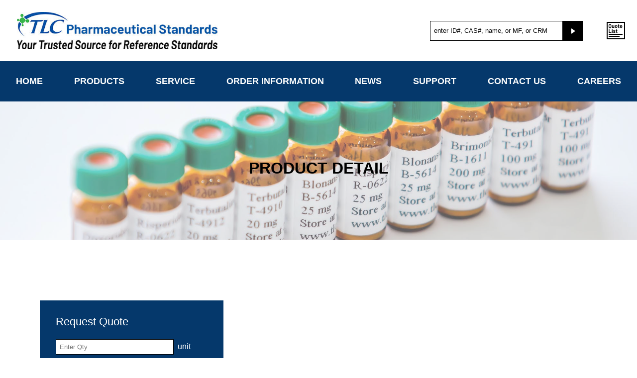

--- FILE ---
content_type: text/html; charset=utf-8
request_url: https://tlcstandards.com/ProdDetail.aspx?ID=E-0253&name=ENALAPRIL
body_size: 8706
content:

<html>
<head>
  <title>Product Page</title>
  <!-- Copyright 2019, tlcstandards.com. All Rights Reserved. We will take legal action against those who copy our HTML content, CSS style sheets and JavaScript functions. -->
  <meta name="viewport" content="width=device-width, initial-scale=1.0" />
   <link rel="stylesheet" href="css/style.css" />
  <script type="text/javascript" src="js/jquery-3.3.1.min.js"></script>
    <script type="text/javascript" src="js/shopping-cart.js"></script>
    <script type="text/javascript" src="js/main.js"></script>
     <script type="text/javascript" src="js/jquery-ui.min.js"></script>
    <link rel="stylesheet" type="text/css" href="js/jquery-ui.css" />
    <script type="text/javascript">
        $(function () {
            $('#txtSearch').autocomplete({
                source: "ServiceSearch.ashx"
            });
        });

        $(function () {
            $('#txtSearch1').autocomplete({
                source: "ServiceSearch.ashx"
            });
        });

        $(document).ready(function () {
            $('.jssearch').each(function () {
                var jssearch = this.value;
                $(this).focus(function () {
                    if (this.value == jssearch) {
                        this.value = '';
                    }
                });
                $(this).blur(function () {
                    if (this.value == '') {
                        this.value = jssearch;
                    }
                });
            });
        });

        $(document).ready(function () {
            document.getElementById("txtSearch1")
    .addEventListener("keyup", function (event) {
        event.preventDefault();
        if (event.keyCode === 13) {
            document.getElementById("btnsearchdesk1").click();
        }
    });
});

$(document).ready(function () {
    document.getElementById("txtSearch")
    .addEventListener("keyup", function (event) {
        event.preventDefault();
        if (event.keyCode === 13) {
            document.getElementById("btnsearchdesk").click();
        }
    });
});
     
    </script>
    <script type="text/javascript">
        function SSTextbox(eventname) {
            var txtbox = document.getElementById('txtSearch');
            if (txtbox.value.indexOf('<') != -1 || txtbox.value.indexOf('>') != -1) { alert('Your search key word has invalid character.\nPlease try again.'); txtbox.value = ''; return false; }
            if (txtbox.value == "" || txtbox.value == "undefined" || txtbox.value == "enter ID#, CAS#, name, or MF, or CRM") {
                txtbox.focus();
                return false;
            }
            if (txtbox.value.length < 3) {
                alert("Your search key words should be more than two characters.");
                return false;
            }
            if (txtbox.value.length > 40) {
                alert("Your search key words should not be too long.");
                return false;
            }
            __doPostBack('btn_txtsearch', txtbox.value);
        }
        function SSTextbox1(eventname) {
            var txtbox = document.getElementById('txtSearch1');
            if (txtbox.value.indexOf('<') != -1 || txtbox.value.indexOf('>') != -1) { alert('Your search key word has invalid character.\nPlease try again.'); txtbox.value = ''; return false; }
            if (txtbox.value == "" || txtbox.value == "undefined" || txtbox.value == "enter ID#, CAS#, name, or MF, or CRM") {
                txtbox.focus();
                return false;
            }
            if (txtbox.value.length < 3) {
                alert("Your search key words should be more than two characters.");
                return false;
            }
            if (txtbox.value.length > 40) {
                alert("Your search key words should not be too long.");
                return false;
            }
            __doPostBack('btn_txtsearch1', txtbox.value);
        }
        function RequestCOAFile(eventname) {
            __doPostBack('btn_reqcoa', "");
        }
        function SearchCOAFile(eventname) {
            var txtlotno = document.getElementById('txtLotNo');
            __doPostBack('btn_searchcoa', txtlotno.value);
        }
    </script>
    <script type="text/javascript">
        var errmsg = "";
        if (errmsg != "")
            alert(errmsg);
            </script>
</head>
<body class="preload">
  <div class="site">
    <div class="page page--head">
      <div class="container-mobile">
        <div class="logo-section">
        <a href="Home.aspx" style="display:block">
          <div class="logo">
              <h1>TLC Pharmaceutical Standards</h1>
          </div>
          </a>
          <div class="cart">
            <div class="js--cart">
              <a href="QuoteItems.aspx"><img src="image/29x35ICON.png" alt="Quote List"  border="0" class="icon icon--cart"/></a>
            </div>
          </div>
        </div>
        <div class="nav--mobile">
          <div class="icon icon--menu js--nav">
          </div>
          <div class="search"><!-- William: Search bar --> 
            <input type="text" id="txtSearch" value="enter ID#, CAS#, name, or MF, or CRM" class="jssearch" />
            <input type="button" id="btnsearchdesk" value="search" onclick="SSTextbox('btn_txtsearch');"  class="button icon icon--right-arrow"/>
          </div>
        </div>
      </div>
      <div class="container">
      <a href="Home.aspx" style="display:block">
        <div class="logo">
          <h1>TLC Pharmaceutical Standards</h1>
        </div>
        </a>
        <div class="section--right">
          <div class="search"><!-- William: Mobile Search bar --> 
            <input type="text" id="txtSearch1" value="enter ID#, CAS#, name, or MF, or CRM" class="jssearch" />
            <input type="button" id="btnsearchdesk1" value="search" onclick="SSTextbox1('btn_txtsearch1');" class="button icon icon--right-arrow"/>
          </div>
          <div class="cart">
            <div class="js--cart">
              <a href="QuoteItems.aspx"><img src="image/29x35ICON.png" alt="Quote List"  border="0" class="icon icon--cart"/></a>
            </div>
          </div>
        </div>
      </div>
    </div>
    <nav>
      <div class="container">
        <div class="js--nav mobile-close">
          <div class="icon icon--close">
          </div>
        </div>
       <ul>
        <li>
          <a href="home.aspx">Home</a>
        </li>
        <li>
            <a href="products.aspx">Products</a>
        </li>
        <li>
            <a href="Services.aspx">Service</a>
        </li>
        <li>
            <a href="OrderInfo.aspx">Order information</a>
        </li>
        <li>
            <a href="news.aspx">News</a>
        </li>
        <li>
            <a href="Support.aspx">Support</a>
        </li>
        <li>
            <a href="Contact.aspx">Contact Us</a>
        </li>
        <li>
            <a href="Careers.aspx">Careers</a>
        </li>
      </ul>
    </div>
  </nav>
    <header class="product-detail">
      <h2>Product Detail</h2>
      <div class="overlay"></div>
    </header>
    <section class="page">
      <div class="container">
        <h3 class="title--product"></h3>
        <div class="section section--product-detail">
          <div class="item item--product-detail">
            
          <div class="quote--container">
            <h3>Request Quote</h3>
              <form method="post" action="./ProdDetail.aspx?ID=E-0253&amp;name=ENALAPRIL" id="form1" class="form--item-quanity">
<div class="aspNetHidden">
<input type="hidden" name="__EVENTTARGET" id="__EVENTTARGET" value="" />
<input type="hidden" name="__EVENTARGUMENT" id="__EVENTARGUMENT" value="" />
<input type="hidden" name="__VIEWSTATE" id="__VIEWSTATE" value="/[base64]" />
</div>

<script type="text/javascript">
//<![CDATA[
var theForm = document.forms['form1'];
if (!theForm) {
    theForm = document.form1;
}
function __doPostBack(eventTarget, eventArgument) {
    if (!theForm.onsubmit || (theForm.onsubmit() != false)) {
        theForm.__EVENTTARGET.value = eventTarget;
        theForm.__EVENTARGUMENT.value = eventArgument;
        theForm.submit();
    }
}
//]]>
</script>


<div class="aspNetHidden">

	<input type="hidden" name="__VIEWSTATEGENERATOR" id="__VIEWSTATEGENERATOR" value="51D6A65E" />
</div>
                <div class="quanity"><!-- William: product quantity input box --> 
                    <input name="qutoeqtyunit" id="qutoeqtyunit" type="number" class="js--prod-quantity" default="" placeholder="Enter Qty" required/>
                  <span>unit</span>
                </div>
                <div class="quanity"><!-- William: product quantity input box --> 
                  <input name="qutoeqtynum" id="qutoeqtynum" type="number" class="js--prod-quantity" default="" placeholder="Enter Qty" required/>
                  <span>mg</span>
                </div>
                <p><span class="common-package">(Common Package: 10,25,50,100mg)</span></p>
                <p><span> </span><span class="status">  </span></p><!-- William: product status --> 
                <div class="button--container">
                  
                  <input type="submit" name="btnaddquote" value="Add to Quote" id="btnaddquote" />
                  <span><a href="QuoteItems.aspx">View Quote</a></span>
                </div>
               </form>
            </div>
            <div class="back-to-all-products"><a class="left-arrow-back" href="ProductsRS.aspx"><span class="arrow-size">&#9664;</span> Back to All Products</a></div>
          </div>
        <div class="information information--product-detail">
          <table><!-- William: product detail info --> 
            
          </table>
          <div class="link--container">
            <div class="sds"></div> 
            <div class="coa"></div>
          </div>
        </div>
      </div>
    </section>
    <section class="page">
      <div class="container">
        <h3 class="title--product">Related Product</h3>
        <div class="section section--products"><!-- William: all related product --> 
          <div class='item item--product-detail'><div class='serial--container'><h5>E-021</h5></div><div class='media media--product'><div style='overflow:auto; max-width:200px;height:200px;display:table-cell; vertical-align:middle;' > <a href='ProdDetail.aspx?ID=E-021&name=ENALAPRIL'><img src='ProdImages/E/E-021.svg' align='center' alt='Enalaprilat (Enalapril EP Impurity C)'></a></div></div><div class='information'><a href='ProdDetail.aspx?ID=E-021&name=ENALAPRIL'><p>Enalaprilat (Enalapril EP Impurity C)</p></a><p>CAS No. 76420-72-9</p><p>C<sub>18</sub>H<sub>24</sub>N<sub>2</sub>O<sub>5</sub></p><p>M.W.&nbsp;348.40</p></div></div><div class='item item--product-detail'><div class='serial--container'><h5>E-022</h5></div><div class='media media--product'><div style='overflow:auto; max-width:200px;height:200px;display:table-cell; vertical-align:middle;' > <a href='ProdDetail.aspx?ID=E-022&name=ENALAPRIL'><img src='ProdImages/E/E-022.svg' align='center' alt='Enalaprilat (Enalapril EP Impurity C)'></a></div></div><div class='information'><a href='ProdDetail.aspx?ID=E-022&name=ENALAPRIL'><p>Enalapril-d5 Maleate</p></a><p>CAS No. 349554-02-5</p><p>C<sub>20</sub>H<sub>23</sub>D<sub>5</sub>N<sub>2</sub>O<sub>5</sub>. C<sub>4</sub>H<sub>4</sub>O<sub>4</sub></p><p>M.W.&nbsp;381.48 116.07</p></div></div><div class='item item--product-detail'><div class='serial--container'><h5>E-023</h5></div><div class='media media--product'><div style='overflow:auto; max-width:200px;height:200px;display:table-cell; vertical-align:middle;' > <a href='ProdDetail.aspx?ID=E-023&name=ENALAPRIL'><img src='ProdImages/E/E-023.svg' align='center' alt='Enalaprilat (Enalapril EP Impurity C)'></a></div></div><div class='information'><a href='ProdDetail.aspx?ID=E-023&name=ENALAPRIL'><p>Enalaprilat-d5 (Enalapril EP Impurity C-d5)</p></a><p>CAS No. 349554-00-3</p><p>C<sub>18</sub>H<sub>19</sub>D<sub>5</sub>N<sub>2</sub>O<sub>5</sub></p><p>M.W.&nbsp;353.43</p></div></div><div class='item item--product-detail'><div class='serial--container'><h5>E-024</h5></div><div class='media media--product'><div style='overflow:auto; max-width:200px;height:200px;display:table-cell; vertical-align:middle;' > <a href='ProdDetail.aspx?ID=E-024&name=ENALAPRIL'><img src='ProdImages/E/E-024.svg' align='center' alt='Enalaprilat (Enalapril EP Impurity C)'></a></div></div><div class='information'><a href='ProdDetail.aspx?ID=E-024&name=ENALAPRIL'><p>Enalapril EP Impurity A ((S,S,R)-Enalapril)</p></a><p>CAS No. 76420-74-1</p><p>C<sub>20</sub>H<sub>28</sub>N<sub>2</sub>O<sub>5</sub></p><p>M.W.&nbsp;376.45 </p></div></div><div class='item item--product-detail'><div class='serial--container'><h5>E-025</h5></div><div class='media media--product'><div style='overflow:auto; max-width:200px;height:200px;display:table-cell; vertical-align:middle;' > <a href='ProdDetail.aspx?ID=E-025&name=ENALAPRIL'><img src='ProdImages/E/E-025.svg' align='center' alt='Enalaprilat (Enalapril EP Impurity C)'></a></div></div><div class='information'><a href='ProdDetail.aspx?ID=E-025&name=ENALAPRIL'><p>Enalapril Maleate</p></a><p>CAS No. 76095-16-4</p><p>C<sub>20</sub>H<sub>28</sub>N<sub>2</sub>O<sub>5</sub>. C<sub>4</sub>H<sub>4</sub>O<sub>4</sub></p><p>M.W.&nbsp;376.46 116.07</p></div></div><div class='item item--product-detail'><div class='serial--container'><h5>E-026</h5></div><div class='media media--product'><div style='overflow:auto; max-width:200px;height:200px;display:table-cell; vertical-align:middle;' > <a href='ProdDetail.aspx?ID=E-026&name=ENALAPRIL'><img src='ProdImages/E/E-026.svg' align='center' alt='Enalaprilat (Enalapril EP Impurity C)'></a></div></div><div class='information'><a href='ProdDetail.aspx?ID=E-026&name=ENALAPRIL'><p>Enalapril EP Impurity E Maleate</p></a><p>CAS No. 2775292-20-9</p><p>C<sub>26</sub>H<sub>32</sub>N<sub>2</sub>O<sub>5</sub>. C<sub>4</sub>H<sub>4</sub>O<sub>4</sub></p><p>M.W.&nbsp;452.55 116.07</p></div></div><div class='item item--product-detail'><div class='serial--container'><h5>E-027</h5></div><div class='media media--product'><div style='overflow:auto; max-width:200px;height:200px;display:table-cell; vertical-align:middle;' > <a href='ProdDetail.aspx?ID=E-027&name=ENALAPRIL'><img src='ProdImages/E/E-027.svg' align='center' alt='Enalaprilat (Enalapril EP Impurity C)'></a></div></div><div class='information'><a href='ProdDetail.aspx?ID=E-027&name=ENALAPRIL'><p>Enalapril EP Impurity D (Enalapril USP Related Compound D, Enalapril Diketopiperazine)</p></a><p>CAS No. 115729-52-7</p><p>C<sub>20</sub>H<sub>26</sub>N<sub>2</sub>O<sub>4</sub></p><p>M.W.&nbsp;358.44</p></div></div><div class='item item--product-detail'><div class='serial--container'><h5>E-028</h5></div><div class='media media--product'><div style='overflow:auto; max-width:200px;height:200px;display:table-cell; vertical-align:middle;' > <a href='ProdDetail.aspx?ID=E-028&name=ENALAPRIL'><img src='ProdImages/E/E-028.svg' align='center' alt='Enalaprilat (Enalapril EP Impurity C)'></a></div></div><div class='information'><a href='ProdDetail.aspx?ID=E-028&name=ENALAPRIL'><p>Enalapril EP Impurity B (Moexipril USP Related Compound F)</p></a><p>CAS No. 82717-96-2</p><p>C<sub>15</sub>H<sub>21</sub>NO<sub>4</sub></p><p>M.W.&nbsp;279.34</p></div></div><div class='item item--product-detail'><div class='serial--container'><h5>E-0210</h5></div><div class='media media--product'><div style='overflow:auto; max-width:200px;height:200px;display:table-cell; vertical-align:middle;' > <a href='ProdDetail.aspx?ID=E-0210&name=ENALAPRIL'><img src='ProdImages/E/E-0210.svg' align='center' alt='Enalaprilat (Enalapril EP Impurity C)'></a></div></div><div class='information'><a href='ProdDetail.aspx?ID=E-0210&name=ENALAPRIL'><p>Enalapril EP Impurity H HCl (Mixture of Diastereomers)</p></a><p>C<sub>20</sub>H<sub>34</sub>N<sub>2</sub>O<sub>5</sub>. HCl</p><p>M.W.&nbsp;382.50 36.46</p></div></div><div class='item item--product-detail'><div class='serial--container'><h5>E-0211</h5></div><div class='media media--product'><div style='overflow:auto; max-width:200px;height:200px;display:table-cell; vertical-align:middle;' > <a href='ProdDetail.aspx?ID=E-0211&name=ENALAPRIL'><img src='ProdImages/E/E-0211.svg' align='center' alt='Enalaprilat (Enalapril EP Impurity C)'></a></div></div><div class='information'><a href='ProdDetail.aspx?ID=E-0211&name=ENALAPRIL'><p>Enalapril EP Impurity F Maleate</p></a><p>C<sub>22</sub>H<sub>32</sub>N<sub>2</sub>O<sub>5</sub>. C<sub>4</sub>H<sub>4</sub>O<sub>4</sub></p><p>M.W.&nbsp;404.51 116.07</p></div></div><div class='item item--product-detail'><div class='serial--container'><h5>E-0212</h5></div><div class='media media--product'><div style='overflow:auto; max-width:150px;height:200px;display:table-cell; vertical-align:middle;' > <a href='ProdDetail.aspx?ID=E-0212&name=ENALAPRIL'><img src='ProdImages/E/E-0212.svg' align='center' alt='Enalaprilat (Enalapril EP Impurity C)'></a></div></div><div class='information'><a href='ProdDetail.aspx?ID=E-0212&name=ENALAPRIL'><p>Enalapril EP Impurity G (Mixture of Diastereomers)</p></a><p>CAS No. 199001-95-1</p><p>C<sub>15</sub>H<sub>27</sub>NO<sub>4</sub></p><p>M.W.&nbsp;285.38</p></div></div><div class='item item--product-detail'><div class='serial--container'><h5>E-0233</h5></div><div class='media media--product'><div style='overflow:auto; max-width:200px;height:200px;display:table-cell; vertical-align:middle;' > <a href='ProdDetail.aspx?ID=E-0233&name=ENALAPRIL'><img src='ProdImages/E/E-0233.svg' align='center' alt='Enalaprilat (Enalapril EP Impurity C)'></a></div></div><div class='information'><a href='ProdDetail.aspx?ID=E-0233&name=ENALAPRIL'><p>Enalapril Impurity 8 (Enalaprilat SSR Isomer)</p></a><p>CAS No. 76391-23-6</p><p>C<sub>18</sub>H<sub>24</sub>N<sub>2</sub>O<sub>5</sub></p><p>M.W.&nbsp;348.40</p></div></div><div class='item item--product-detail'><div class='serial--container'><h5>E-0213</h5></div><div class='media media--product'><div style='overflow:auto; max-width:200px;height:200px;display:table-cell; vertical-align:middle;' > <a href='ProdDetail.aspx?ID=E-0213&name=ENALAPRIL'><img src='ProdImages/E/E-0213.svg' align='center' alt='Enalaprilat (Enalapril EP Impurity C)'></a></div></div><div class='information'><a href='ProdDetail.aspx?ID=E-0213&name=ENALAPRIL'><p>Enalapril Acyl Glucuronide</p></a><p>C<sub>26</sub>H<sub>36</sub>N<sub>2</sub>O<sub>11</sub></p><p>M.W.&nbsp;552.58</p></div></div><div class='item item--product-detail'><div class='serial--container'><h5>E-0214</h5></div><div class='media media--product'><div style='overflow:auto; max-width:200px;height:200px;display:table-cell; vertical-align:middle;' > <a href='ProdDetail.aspx?ID=E-0214&name=ENALAPRIL'><img src='ProdImages/E/E-0214.svg' align='center' alt='Enalaprilat (Enalapril EP Impurity C)'></a></div></div><div class='information'><a href='ProdDetail.aspx?ID=E-0214&name=ENALAPRIL'><p>Enalaprilat Acyl Glucuronide</p></a><p>C<sub>24</sub>H<sub>32</sub>N<sub>2</sub>O<sub>11</sub></p><p>M.W.&nbsp;524.53</p></div></div><div class='item item--product-detail'><div class='serial--container'><h5>E-0215</h5></div><div class='media media--product'><div style='overflow:auto; max-width:200px;height:200px;display:table-cell; vertical-align:middle;' > <a href='ProdDetail.aspx?ID=E-0215&name=ENALAPRIL'><img src='ProdImages/E/E-0215.svg' align='center' alt='Enalaprilat (Enalapril EP Impurity C)'></a></div></div><div class='information'><a href='ProdDetail.aspx?ID=E-0215&name=ENALAPRIL'><p>Enalapril N-Glucuronide</p></a><p>C<sub>26</sub>H<sub>36</sub>N<sub>2</sub>O<sub>11</sub></p><p>M.W.&nbsp;552.58</p></div></div><div class='item item--product-detail'><div class='serial--container'><h5>E-0216</h5></div><div class='media media--product'><div style='overflow:auto; max-width:200px;height:200px;display:table-cell; vertical-align:middle;' > <a href='ProdDetail.aspx?ID=E-0216&name=ENALAPRIL'><img src='ProdImages/E/E-0216.svg' align='center' alt='Enalaprilat (Enalapril EP Impurity C)'></a></div></div><div class='information'><a href='ProdDetail.aspx?ID=E-0216&name=ENALAPRIL'><p>Enalaprilat N-Glucuronide</p></a><p>C<sub>24</sub>H<sub>32</sub>N<sub>2</sub>O<sub>11</sub></p><p>M.W.&nbsp;524.53</p></div></div><div class='item item--product-detail'><div class='serial--container'><h5>E-0217</h5></div><div class='media media--product'><div style='overflow:auto; max-width:150px;height:200px;display:table-cell; vertical-align:middle;' > <a href='ProdDetail.aspx?ID=E-0217&name=ENALAPRIL'><img src='ProdImages/E/E-0217.svg' align='center' alt='Enalaprilat (Enalapril EP Impurity C)'></a></div></div><div class='information'><a href='ProdDetail.aspx?ID=E-0217&name=ENALAPRIL'><p>Enalaprilat EP Impurity A</p></a><p>C<sub>13</sub>H<sub>17</sub>NO<sub>4</sub></p><p>M.W.&nbsp;251.28</p></div></div><div class='item item--product-detail'><div class='serial--container'><h5>E-0218</h5></div><div class='media media--product'><div style='overflow:auto; max-width:200px;height:200px;display:table-cell; vertical-align:middle;' > <a href='ProdDetail.aspx?ID=E-0218&name=ENALAPRIL'><img src='ProdImages/E/E-0218.svg' align='center' alt='Enalaprilat (Enalapril EP Impurity C)'></a></div></div><div class='information'><a href='ProdDetail.aspx?ID=E-0218&name=ENALAPRIL'><p>Enalaprilat EP Impurity B</p></a><p>C<sub>18</sub>H<sub>24</sub>N<sub>2</sub>O<sub>5</sub></p><p>M.W.&nbsp;348.40</p></div></div><div class='item item--product-detail'><div class='serial--container'><h5>E-0219</h5></div><div class='media media--product'><div style='overflow:auto; max-width:200px;height:200px;display:table-cell; vertical-align:middle;' > <a href='ProdDetail.aspx?ID=E-0219&name=ENALAPRIL'><img src='ProdImages/E/E-0219.svg' align='center' alt='Enalaprilat (Enalapril EP Impurity C)'></a></div></div><div class='information'><a href='ProdDetail.aspx?ID=E-0219&name=ENALAPRIL'><p>Enalaprilat EP Impurity C</p></a><p>C<sub>18</sub>H<sub>24</sub>N<sub>2</sub>O<sub>5</sub></p><p>M.W.&nbsp;348.40</p></div></div><div class='item item--product-detail'><div class='serial--container'><h5>E-0220</h5></div><div class='media media--product'><div style='overflow:auto; max-width:200px;height:200px;display:table-cell; vertical-align:middle;' > <a href='ProdDetail.aspx?ID=E-0220&name=ENALAPRIL'><img src='ProdImages/E/E-0220.svg' align='center' alt='Enalaprilat (Enalapril EP Impurity C)'></a></div></div><div class='information'><a href='ProdDetail.aspx?ID=E-0220&name=ENALAPRIL'><p>Enalaprilat EP Impurity D</p></a><p>C<sub>18</sub>H<sub>24</sub>N<sub>2</sub>O<sub>5</sub></p><p>M.W.&nbsp;348.40</p></div></div><div class='item item--product-detail'><div class='serial--container'><h5>E-0221</h5></div><div class='media media--product'><div style='overflow:auto; max-width:200px;height:200px;display:table-cell; vertical-align:middle;' > <a href='ProdDetail.aspx?ID=E-0221&name=ENALAPRIL'><img src='ProdImages/E/E-0221.svg' align='center' alt='Enalaprilat (Enalapril EP Impurity C)'></a></div></div><div class='information'><a href='ProdDetail.aspx?ID=E-0221&name=ENALAPRIL'><p>Enalaprilat EP Impurity E</p></a><p>C<sub>23</sub>H<sub>31</sub>N<sub>3</sub>O<sub>6</sub></p><p>M.W.&nbsp;445.52</p></div></div><div class='item item--product-detail'><div class='serial--container'><h5>E-0222</h5></div><div class='media media--product'><div style='overflow:auto; max-width:200px;height:200px;display:table-cell; vertical-align:middle;' > <a href='ProdDetail.aspx?ID=E-0222&name=ENALAPRIL'><img src='ProdImages/E/E-0222.svg' align='center' alt='Enalaprilat (Enalapril EP Impurity C)'></a></div></div><div class='information'><a href='ProdDetail.aspx?ID=E-0222&name=ENALAPRIL'><p>Enalaprilat EP Impurity F</p></a><p>C<sub>15</sub>H<sub>21</sub>NO<sub>4</sub></p><p>M.W.&nbsp;279.34</p></div></div><div class='item item--product-detail'><div class='serial--container'><h5>E-0223</h5></div><div class='media media--product'><div style='overflow:auto; max-width:200px;height:200px;display:table-cell; vertical-align:middle;' > <a href='ProdDetail.aspx?ID=E-0223&name=ENALAPRIL'><img src='ProdImages/E/E-0223.svg' align='center' alt='Enalaprilat (Enalapril EP Impurity C)'></a></div></div><div class='information'><a href='ProdDetail.aspx?ID=E-0223&name=ENALAPRIL'><p>Enalapril Impurity 1</p></a><p>C<sub>15</sub>H<sub>19</sub>NO<sub>5</sub></p><p>M.W.&nbsp;293.32</p></div></div><div class='item item--product-detail'><div class='serial--container'><h5>E-0224</h5></div><div class='media media--product'><div style='overflow:auto; max-width:150px;height:200px;display:table-cell; vertical-align:middle;' > <a href='ProdDetail.aspx?ID=E-0224&name=ENALAPRIL'><img src='ProdImages/E/E-0224.svg' align='center' alt='Enalaprilat (Enalapril EP Impurity C)'></a></div></div><div class='information'><a href='ProdDetail.aspx?ID=E-0224&name=ENALAPRIL'><p>Enalapril EP Impurity I (Clotrimazole EP Impurity D, Bifonazole EP Impurity C, Ondansetron EP Impurity E, Sildenafil EP Impurity E, Zoledronic Acid EP Impurity C)</p></a><p>CAS No. 288-32-4</p><p>C<sub>3</sub>H<sub>4</sub>N<sub>2</sub></p><p>M.W.&nbsp;68.08</p></div></div><div class='item item--product-detail'><div class='serial--container'><h5>E-0225</h5></div><div class='media media--product'><div style='overflow:auto; max-width:150px;height:200px;display:table-cell; vertical-align:middle;' > <a href='ProdDetail.aspx?ID=E-0225&name=ENALAPRIL'><img src='ProdImages/E/E-0225.svg' align='center' alt='Enalaprilat (Enalapril EP Impurity C)'></a></div></div><div class='information'><a href='ProdDetail.aspx?ID=E-0225&name=ENALAPRIL'><p>Enalapril Impurity 3</p></a><p>CAS No. 56-41-7</p><p>C<sub>3</sub>H<sub>7</sub>NO<sub>2</sub></p><p>M.W.&nbsp;89.09</p></div></div><div class='item item--product-detail'><div class='serial--container'><h5>E-0226</h5></div><div class='media media--product'><div style='overflow:auto; max-width:150px;height:200px;display:table-cell; vertical-align:middle;' > <a href='ProdDetail.aspx?ID=E-0226&name=ENALAPRIL'><img src='ProdImages/E/E-0226.svg' align='center' alt='Enalaprilat (Enalapril EP Impurity C)'></a></div></div><div class='information'><a href='ProdDetail.aspx?ID=E-0226&name=ENALAPRIL'><p>Enalapril Impurity 4</p></a><p>CAS No. 15121-89-8</p><p>C<sub>12</sub>H<sub>12</sub>O<sub>3</sub></p><p>M.W.&nbsp;204.23</p></div></div><div class='item item--product-detail'><div class='serial--container'><h5>E-0227</h5></div><div class='media media--product'><div style='overflow:auto; max-width:150px;height:200px;display:table-cell; vertical-align:middle;' > <a href='ProdDetail.aspx?ID=E-0227&name=ENALAPRIL'><img src='ProdImages/E/E-0227.svg' align='center' alt='Enalaprilat (Enalapril EP Impurity C)'></a></div></div><div class='information'><a href='ProdDetail.aspx?ID=E-0227&name=ENALAPRIL'><p>Enalapril Impurity 5</p></a><p>CAS No. 147-85-3</p><p>C<sub>5</sub>H<sub>9</sub>NO<sub>2</sub></p><p>M.W.&nbsp;115.13</p></div></div><div class='item item--product-detail'><div class='serial--container'><h5>E-0228</h5></div><div class='media media--product'><div style='overflow:auto; max-width:150px;height:200px;display:table-cell; vertical-align:middle;' > <a href='ProdDetail.aspx?ID=E-0228&name=ENALAPRIL'><img src='ProdImages/E/E-0228.svg' align='center' alt='Enalaprilat (Enalapril EP Impurity C)'></a></div></div><div class='information'><a href='ProdDetail.aspx?ID=E-0228&name=ENALAPRIL'><p>Enalapril Impurity 6</p></a><p>CAS No. 84793-24-8</p><p>C<sub>16</sub>H<sub>19</sub>NO<sub>5</sub></p><p>M.W.&nbsp;305.33</p></div></div><div class='item item--product-detail'><div class='serial--container'><h5>E-0230</h5></div><div class='media media--product'><div style='overflow:auto; max-width:200px;height:200px;display:table-cell; vertical-align:middle;' > <a href='ProdDetail.aspx?ID=E-0230&name=ENALAPRIL'><img src='ProdImages/E/E-0230.svg' align='center' alt='Enalaprilat (Enalapril EP Impurity C)'></a></div></div><div class='information'><a href='ProdDetail.aspx?ID=E-0230&name=ENALAPRIL'><p>Enalapril Diketopiperazine Acid</p></a><p>CAS No. 115623-21-7</p><p>C<sub>18</sub>H<sub>22</sub>N<sub>2</sub>O<sub>4</sub></p><p>M.W.&nbsp;330.38</p></div></div><div class='item item--product-detail'><div class='serial--container'><h5>E-0231</h5></div><div class='media media--product'><div style='overflow:auto; max-width:200px;height:200px;display:table-cell; vertical-align:middle;' > <a href='ProdDetail.aspx?ID=E-0231&name=ENALAPRIL'><img src='ProdImages/E/E-0231.svg' align='center' alt='Enalaprilat (Enalapril EP Impurity C)'></a></div></div><div class='information'><a href='ProdDetail.aspx?ID=E-0231&name=ENALAPRIL'><p>Enalapril EP Impurity H Maleate</p></a><p>C<sub>20</sub>H<sub>34</sub>N<sub>2</sub>O<sub>5</sub>. C<sub>4</sub>H<sub>4</sub>O<sub>4</sub></p><p>M.W.&nbsp;382.50 116.07</p></div></div><div class='item item--product-detail'><div class='serial--container'><h5>E-0234</h5></div><div class='media media--product'><div style='overflow:auto; max-width:200px;height:200px;display:table-cell; vertical-align:middle;' > <a href='ProdDetail.aspx?ID=E-0234&name=ENALAPRIL'><img src='ProdImages/E/E-0234.svg' align='center' alt='Enalaprilat (Enalapril EP Impurity C)'></a></div></div><div class='information'><a href='ProdDetail.aspx?ID=E-0234&name=ENALAPRIL'><p>Enalapril Impurity 9 (Enalaprilat RRS Isomer)</p></a><p>C<sub>18</sub>H<sub>24</sub>N<sub>2</sub>O<sub>5</sub></p><p>M.W.&nbsp;348.40</p></div></div><div class='item item--product-detail'><div class='serial--container'><h5>E-0235</h5></div><div class='media media--product'><div style='overflow:auto; max-width:200px;height:200px;display:table-cell; vertical-align:middle;' > <a href='ProdDetail.aspx?ID=E-0235&name=ENALAPRIL'><img src='ProdImages/E/E-0235.svg' align='center' alt='Enalaprilat (Enalapril EP Impurity C)'></a></div></div><div class='information'><a href='ProdDetail.aspx?ID=E-0235&name=ENALAPRIL'><p>Enalaprilat EP Impurity B (RSS Isomer)</p></a><p>CAS No. 196083-21-3</p><p>C<sub>18</sub>H<sub>24</sub>N<sub>2</sub>O<sub>5</sub></p><p>M.W.&nbsp;348.40</p></div></div><div class='item item--product-detail'><div class='serial--container'><h5>E-0232</h5></div><div class='media media--product'><div style='overflow:auto; max-width:200px;height:200px;display:table-cell; vertical-align:middle;' > <a href='ProdDetail.aspx?ID=E-0232&name=ENALAPRIL'><img src='ProdImages/E/E-0232.svg' align='center' alt='Enalaprilat (Enalapril EP Impurity C)'></a></div></div><div class='information'><a href='ProdDetail.aspx?ID=E-0232&name=ENALAPRIL'><p>Enalaprilat Benzyl Ester</p></a><p>CAS No. 76391-33-8</p><p>C<sub>25</sub>H<sub>30</sub>N<sub>2</sub>O<sub>5</sub></p><p>M.W.&nbsp;438.52</p></div></div><div class='item item--product-detail'><div class='serial--container'><h5>E-0236</h5></div><div class='media media--product'><div style='overflow:auto; max-width:200px;height:200px;display:table-cell; vertical-align:middle;' > <a href='ProdDetail.aspx?ID=E-0236&name=ENALAPRIL'><img src='ProdImages/E/E-0236.svg' align='center' alt='Enalaprilat (Enalapril EP Impurity C)'></a></div></div><div class='information'><a href='ProdDetail.aspx?ID=E-0236&name=ENALAPRIL'><p>Enalaprilat EP Impurity B (SRR Isomer)</p></a><p>C<sub>18</sub>H<sub>24</sub>N<sub>2</sub>O<sub>5</sub></p><p>M.W.&nbsp;348.40</p></div></div><div class='item item--product-detail'><div class='serial--container'><h5>E-0237</h5></div><div class='media media--product'><div style='overflow:auto; max-width:200px;height:200px;display:table-cell; vertical-align:middle;' > <a href='ProdDetail.aspx?ID=E-0237&name=ENALAPRIL'><img src='ProdImages/E/E-0237.svg' align='center' alt='Enalaprilat (Enalapril EP Impurity C)'></a></div></div><div class='information'><a href='ProdDetail.aspx?ID=E-0237&name=ENALAPRIL'><p>Enalapril Impurity 12 (Enalaprilat RSR Isomer)</p></a><p>C<sub>18</sub>H<sub>24</sub>N<sub>2</sub>O<sub>5</sub></p><p>M.W.&nbsp;348.40</p></div></div><div class='item item--product-detail'><div class='serial--container'><h5>E-0238</h5></div><div class='media media--product'><div style='overflow:auto; max-width:200px;height:200px;display:table-cell; vertical-align:middle;' > <a href='ProdDetail.aspx?ID=E-0238&name=ENALAPRIL'><img src='ProdImages/E/E-0238.svg' align='center' alt='Enalaprilat (Enalapril EP Impurity C)'></a></div></div><div class='information'><a href='ProdDetail.aspx?ID=E-0238&name=ENALAPRIL'><p>Enalapril Impurity 13 (Enalaprilat SRS Isomer)</p></a><p>CAS No. 192118-19-7</p><p>C<sub>18</sub>H<sub>24</sub>N<sub>2</sub>O<sub>5</sub></p><p>M.W.&nbsp;348.40</p></div></div><div class='item item--product-detail'><div class='serial--container'><h5>E-0239</h5></div><div class='media media--product'><div style='overflow:auto; max-width:150px;height:200px;display:table-cell; vertical-align:middle;' > <a href='ProdDetail.aspx?ID=E-0239&name=ENALAPRIL'><img src='ProdImages/E/E-0239.svg' align='center' alt='Enalaprilat (Enalapril EP Impurity C)'></a></div></div><div class='information'><a href='ProdDetail.aspx?ID=E-0239&name=ENALAPRIL'><p>Enalapril Impurity 14 (Bis(2-chloroethyl)-Butanedioate)</p></a><p>CAS No. 925-17-7</p><p>C<sub>8</sub>H<sub>12</sub>Cl<sub>2</sub>O<sub>4</sub></p><p>M.W.&nbsp;243.08</p></div></div><div class='item item--product-detail'><div class='serial--container'><h5>E-0240</h5></div><div class='media media--product'><div style='overflow:auto; max-width:200px;height:200px;display:table-cell; vertical-align:middle;' > <a href='ProdDetail.aspx?ID=E-0240&name=ENALAPRIL'><img src='ProdImages/E/E-0240.svg' align='center' alt='Enalaprilat (Enalapril EP Impurity C)'></a></div></div><div class='information'><a href='ProdDetail.aspx?ID=E-0240&name=ENALAPRIL'><p>Enalaprilat Enantiomer</p></a><p>C<sub>18</sub>H<sub>24</sub>N<sub>2</sub>O<sub>5</sub></p><p>M.W.&nbsp;348.40</p></div></div><div class='item item--product-detail'><div class='serial--container'><h5>E-0241</h5></div><div class='media media--product'><div style='overflow:auto; max-width:150px;height:200px;display:table-cell; vertical-align:middle;' > <a href='ProdDetail.aspx?ID=E-0241&name=ENALAPRIL'><img src='ProdImages/E/E-0241.svg' align='center' alt='Enalaprilat (Enalapril EP Impurity C)'></a></div></div><div class='information'><a href='ProdDetail.aspx?ID=E-0241&name=ENALAPRIL'><p>Enalaprilat EP Impurity A (S,S-Isomer)</p></a><p>CAS No. 84023-58-5</p><p>C<sub>13</sub>H<sub>17</sub>NO<sub>4</sub></p><p>M.W.&nbsp;251.28</p></div></div><div class='item item--product-detail'><div class='serial--container'><h5>E-0242</h5></div><div class='media media--product'><div style='overflow:auto; max-width:150px;height:200px;display:table-cell; vertical-align:middle;' > <a href='ProdDetail.aspx?ID=E-0242&name=ENALAPRIL'><img src='ProdImages/E/E-0242.svg' align='center' alt='Enalaprilat (Enalapril EP Impurity C)'></a></div></div><div class='information'><a href='ProdDetail.aspx?ID=E-0242&name=ENALAPRIL'><p>Enalaprilat EP Impurity A (R,R-Isomer)</p></a><p>C<sub>13</sub>H<sub>17</sub>NO<sub>4</sub></p><p>M.W.&nbsp;251.28</p></div></div><div class='item item--product-detail'><div class='serial--container'><h5>E-0245</h5></div><div class='media media--product'><div style='overflow:auto; max-width:150px;height:200px;display:table-cell; vertical-align:middle;' > <a href='ProdDetail.aspx?ID=E-0245&name=ENALAPRIL'><img src='ProdImages/E/E-0245.svg' align='center' alt='Enalaprilat (Enalapril EP Impurity C)'></a></div></div><div class='information'><a href='ProdDetail.aspx?ID=E-0245&name=ENALAPRIL'><p>Enalapril EP Impurity G</p></a><p>CAS No. 460720-14-3</p><p>C<sub>15</sub>H<sub>27</sub>NO<sub>4</sub></p><p>M.W.&nbsp;285.38</p></div></div><div class='item item--product-detail'><div class='serial--container'><h5>E-0243</h5></div><div class='media media--product'><div style='overflow:auto; max-width:200px;height:200px;display:table-cell; vertical-align:middle;' > <a href='ProdDetail.aspx?ID=E-0243&name=ENALAPRIL'><img src='ProdImages/E/E-0243.svg' align='center' alt='Enalaprilat (Enalapril EP Impurity C)'></a></div></div><div class='information'><a href='ProdDetail.aspx?ID=E-0243&name=ENALAPRIL'><p>Enalapril Impurity 15</p></a><p>CAS No. 219677-80-2</p><p>C<sub>18</sub>H<sub>22</sub>N<sub>2</sub>O<sub>4</sub></p><p>M.W.&nbsp;330.38</p></div></div><div class='item item--product-detail'><div class='serial--container'><h5>E-0244</h5></div><div class='media media--product'><div style='overflow:auto; max-width:200px;height:200px;display:table-cell; vertical-align:middle;' > <a href='ProdDetail.aspx?ID=E-0244&name=ENALAPRIL'><img src='ProdImages/E/E-0244.svg' align='center' alt='Enalaprilat (Enalapril EP Impurity C)'></a></div></div><div class='information'><a href='ProdDetail.aspx?ID=E-0244&name=ENALAPRIL'><p>Enalapril Impurity 16</p></a><p>CAS No. 2892260-36-3</p><p>C<sub>18</sub>H<sub>22</sub>N<sub>2</sub>O<sub>4</sub></p><p>M.W.&nbsp;330.38</p></div></div><div class='item item--product-detail'><div class='serial--container'><h5>E-0246</h5></div><div class='media media--product'><div style='overflow:auto; max-width:200px;height:200px;display:table-cell; vertical-align:middle;' > <a href='ProdDetail.aspx?ID=E-0246&name=ENALAPRIL'><img src='ProdImages/E/E-0246.svg' align='center' alt='Enalaprilat (Enalapril EP Impurity C)'></a></div></div><div class='information'><a href='ProdDetail.aspx?ID=E-0246&name=ENALAPRIL'><p>N-Nitroso Enalapril</p></a><p>CAS No. 2994317-06-3</p><p>C<sub>20</sub>H<sub>27</sub>N<sub>3</sub>O<sub>6</sub></p><p>M.W.&nbsp;405.45</p></div></div><div class='item item--product-detail'><div class='serial--container'><h5>E-0247</h5></div><div class='media media--product'><div style='overflow:auto; max-width:150px;height:200px;display:table-cell; vertical-align:middle;' > <a href='ProdDetail.aspx?ID=E-0247&name=ENALAPRIL'><img src='ProdImages/E/E-0247.svg' align='center' alt='Enalaprilat (Enalapril EP Impurity C)'></a></div></div><div class='information'><a href='ProdDetail.aspx?ID=E-0247&name=ENALAPRIL'><p>Enalapril Impurity 17 Fumarate</p></a><p>C<sub>7</sub>H<sub>16</sub>N<sub>2</sub>O. C<sub>4</sub>H<sub>4</sub>O<sub>4</sub></p><p>M.W.&nbsp;144.22 116.07</p></div></div><div class='item item--product-detail'><div class='serial--container'><h5>E-0248</h5></div><div class='media media--product'><div style='overflow:auto; max-width:150px;height:200px;display:table-cell; vertical-align:middle;' > <a href='ProdDetail.aspx?ID=E-0248&name=ENALAPRIL'><img src='ProdImages/E/E-0248.svg' align='center' alt='Enalaprilat (Enalapril EP Impurity C)'></a></div></div><div class='information'><a href='ProdDetail.aspx?ID=E-0248&name=ENALAPRIL'><p>Enalapril Impurity 18 Fumarate</p></a><p>C<sub>7</sub>H<sub>16</sub>N<sub>2</sub>O. C<sub>4</sub>H<sub>4</sub>O<sub>4</sub></p><p>M.W.&nbsp;144.22 116.07</p></div></div><div class='item item--product-detail'><div class='serial--container'><h5>E-0249</h5></div><div class='media media--product'><div style='overflow:auto; max-width:200px;height:200px;display:table-cell; vertical-align:middle;' > <a href='ProdDetail.aspx?ID=E-0249&name=ENALAPRIL'><img src='ProdImages/E/E-0249.svg' align='center' alt='Enalaprilat (Enalapril EP Impurity C)'></a></div></div><div class='information'><a href='ProdDetail.aspx?ID=E-0249&name=ENALAPRIL'><p>N-Nitroso Enalapril-d5</p></a><p>C<sub>20</sub>H<sub>22</sub>D<sub>5</sub>N<sub>3</sub>O<sub>6</sub></p><p>M.W.&nbsp;410.48</p></div></div><div class='item item--product-detail'><div class='serial--container'><h5>E-0250</h5></div><div class='media media--product'><div style='overflow:auto; max-width:200px;height:200px;display:table-cell; vertical-align:middle;' > <a href='ProdDetail.aspx?ID=E-0250&name=ENALAPRIL'><img src='ProdImages/E/E-0250.svg' align='center' alt='Enalaprilat (Enalapril EP Impurity C)'></a></div></div><div class='information'><a href='ProdDetail.aspx?ID=E-0250&name=ENALAPRIL'><p>Enalapril Impurity 19</p></a><p>C<sub>18</sub>H<sub>22</sub>N<sub>2</sub>O<sub>4</sub></p><p>M.W.&nbsp;330.38</p></div></div><div class='item item--product-detail'><div class='serial--container'><h5>E-0251</h5></div><div class='media media--product'><div style='overflow:auto; max-width:200px;height:200px;display:table-cell; vertical-align:middle;' > <a href='ProdDetail.aspx?ID=E-0251&name=ENALAPRIL'><img src='ProdImages/E/E-0251.svg' align='center' alt='Enalaprilat (Enalapril EP Impurity C)'></a></div></div><div class='information'><a href='ProdDetail.aspx?ID=E-0251&name=ENALAPRIL'><p>Enalapril Impurity 20</p></a><p>C<sub>20</sub>H<sub>26</sub>N<sub>2</sub>O<sub>4</sub></p><p>M.W.&nbsp;358.44</p></div></div><div class='item item--product-detail'><div class='serial--container'><h5>E-0252</h5></div><div class='media media--product'><div style='overflow:auto; max-width:200px;height:200px;display:table-cell; vertical-align:middle;' > <a href='ProdDetail.aspx?ID=E-0252&name=ENALAPRIL'><img src='ProdImages/E/E-0252.svg' align='center' alt='Enalaprilat (Enalapril EP Impurity C)'></a></div></div><div class='information'><a href='ProdDetail.aspx?ID=E-0252&name=ENALAPRIL'><p>Enalaprilat Impurity 21</p></a><p>CAS No. 115623-22-8</p><p>C<sub>19</sub>H<sub>24</sub>N<sub>2</sub>O<sub>4</sub></p><p>M.W.&nbsp;344.41</p></div></div><div class='item item--product-detail'><div class='serial--container'><h5>E-0254</h5></div><div class='media media--product'><div style='overflow:auto; max-width:200px;height:200px;display:table-cell; vertical-align:middle;' > <a href='ProdDetail.aspx?ID=E-0254&name=ENALAPRIL'><img src='ProdImages/E/E-0254.svg' align='center' alt='Enalaprilat (Enalapril EP Impurity C)'></a></div></div><div class='information'><a href='ProdDetail.aspx?ID=E-0254&name=ENALAPRIL'><p>N-Nitroso Enalaprilat</p></a><p>C<sub>18</sub>H<sub>23</sub>N<sub>3</sub>O<sub>6</sub></p><p>M.W.&nbsp;377.40</p></div></div><div class='item item--product-detail'><div class='serial--container'><h5>E-0255</h5></div><div class='media media--product'><div style='overflow:auto; max-width:200px;height:200px;display:table-cell; vertical-align:middle;' > <a href='ProdDetail.aspx?ID=E-0255&name=ENALAPRIL'><img src='ProdImages/E/E-0255.svg' align='center' alt='Enalaprilat (Enalapril EP Impurity C)'></a></div></div><div class='information'><a href='ProdDetail.aspx?ID=E-0255&name=ENALAPRIL'><p>N-Nitroso Enalapril EP Impurity B</p></a><p>C<sub>15</sub>H<sub>20</sub>N<sub>2</sub>O<sub>5</sub></p><p>M.W.&nbsp;308.33</p></div></div><div class='item item--product-detail'><div class='serial--container'><h5>E-0256</h5></div><div class='media media--product'><div style='overflow:auto; max-width:200px;height:200px;display:table-cell; vertical-align:middle;' > <a href='ProdDetail.aspx?ID=E-0256&name=ENALAPRIL'><img src='ProdImages/E/E-0256.svg' align='center' alt='Enalaprilat (Enalapril EP Impurity C)'></a></div></div><div class='information'><a href='ProdDetail.aspx?ID=E-0256&name=ENALAPRIL'><p>Enalapril</p></a><p>CAS No. 75847-73-3</p><p>C<sub>20</sub>H<sub>28</sub>N<sub>2</sub>O<sub>5</sub></p><p>M.W.&nbsp;376.45</p></div></div><div class='item item--product-detail'><div class='serial--container'><h5>E-0257</h5></div><div class='media media--product'><div style='overflow:auto; max-width:250px;height:200px;display:table-cell; vertical-align:middle;' > <a href='ProdDetail.aspx?ID=E-0257&name=ENALAPRIL'><img src='ProdImages/E/E-0257.svg' align='center' alt='Enalaprilat (Enalapril EP Impurity C)'></a></div></div><div class='information'><a href='ProdDetail.aspx?ID=E-0257&name=ENALAPRIL'><p>Enalapril Lactose Adduct</p></a><p>C<sub>32</sub>H<sub>48</sub>N<sub>2</sub>O<sub>15</sub></p><p>M.W.&nbsp;700.74</p></div></div>
        </div>
      </div>
    </section>
    <footer>
      <div class="container">
        <div class="company-contact">
          <h3>TLC Pharmaceutical Standards Ltd.</h3>
          <ul>
            <li>
              <span class="icon icon--phone"></span>
              <span class="info"><span>Phone: </span><a href="tel:905-898-3645">(905)-898-3645</a></span>
            </li>
            <li>
              <span class="icon icon--phone"></span>
              <span class="info"><span>Sales: </span><a href="tel:905-699-8592">(647)-699-8592</a></span>
            </li>
            <li>
              <span class="icon icon--phone"></span>
              <span class="info"><span>Fax: </span><a href="tel:905-898-0595">(905)-898-0595</a></span>
            </li>
            <li>
              <span class="icon icon--email"></span>
              <span class="info"><span>E-mail: </span><a href="mailto:research@tlcstandards.com">research@tlcstandards.com</a></span>
            </li>
            <li class="location">
              <span class="icon icon--location"></span>
              <span class="info"><p>130 Pony Drive<br/>
                Newmarket, Ontario, Canada, L3Y 7B6</p></span>
            </li>
          </ul>
          <p class="contact-title">Sales and Customer Service for India</p>
          <ul class="contact-points">
             <li>
              <span class="icon icon--email"></span>
              <span class="info"><span>E-mail: </span><a  href="mailto:indiasales@tlcstandards.com">indiasales@tlcstandards.com</a></span>
            </li>
            <li class="location">
                <span class="icon icon--location"></span>
                <span class="info">Office No. 15, 3rd Floor, Survey No. 83/1, Gowra Palladium, Raidurg, Hyderabad – 500081</span>
             </li>
          </ul>
          <p class="contact-title">Sales and Customer Services for Mainland China</p>
          <ul class="contact-points">
             <li>
              <span class="icon icon--email"></span>
              <span class="info"><span>E-mail: </span><a href="mailto:chinasales@tlcstandards.com.cn">chinasales@tlcstandards.com.cn</a></span>
            </li>
            <li>
              <span class="icon icon--email"></span>
              <span class="info"><span>E-mail: </span><a  href="mailto:chinaservices@tlcstandards.com.cn">chinaservices@tlcstandards.com.cn</a></span>
            </li>
            <li class="location">
              <span class="icon icon--location"></span>
              <span class="info">Building 14, 29 Buyue Road, Qiao Lin<br/>
                Pukou Economic Development Zone, Pukou District<br />
                Nanjing Jiangsu 211806, China</span>
            </li>
          </ul>
        </div>
        <div class="suggest">
          <h3></h3>
          <div>
          <ul>
                    <li>
                      <a href="home.aspx">Home</a>
                    </li>
                    <li>
                        <a href="products.aspx">Products</a>
                    </li>
                    <li>
                        <a href="Services.aspx">Service</a>
                    </li>
                    <li>
                        <a href="OrderInfo.aspx">Order information</a>
                    </li>
                    <li>
                        <a href="news.aspx">News</a>
                    </li>
                    <li>
                        <a href="Support.aspx">Support</a>
                    </li>
                    <li>
                        <a href="Contact.aspx">Contact Us</a>
                    </li>
                    <li>
                        <a href="Careers.aspx">Careers</a>
                    </li>
                    <li>
                        <a href="Comfs\TLCAccessibilityPolicy.pdf" target="_blank">Accessibility</a>
                    </li>
                  </ul>
          </div>
          <div class="legal">
            <p>© 2016 TLC Pharmaceutical Standards Ltd. All rights reserved.</p>
          </div>
        </div>
      </div>
    </footer>
  </div>
  <div class="lightbox js--lightbox">
    <div class="overlay"></div>
    <div class="lightbox--image">
      <div class="js--lightbox-close">
        <span class="icon icon--close"></span>
      </div>
       
    </div>
  </div>
  </body>
</html>


--- FILE ---
content_type: text/css
request_url: https://tlcstandards.com/css/style.css
body_size: 15261
content:
/* Copyright 2019, tlcstandards.com. All Rights Reserved. We will take legal action against those who copy our HTML content, CSS style sheets and JavaScript functions. */
html,body,div,span,applet,object,iframe,h1,h2,h3,h4,h5,h6,p,blockquote,pre,a,abbr,acronym,address,big,cite,code,del,dfn,em,img,ins,kbd,q,s,samp,small,strike,strong,tt,var,b,u,i,center,dl,dt,dd,ol,ul,li,fieldset,form,label,legend,table,caption,tbody,tfoot,thead,tr,th,td,article,aside,canvas,details,embed,figure,figcaption,footer,header,hgroup,main,menu,nav,output,ruby,section,summary,time,mark,audio,video {
  margin: 0;
  padding: 0;
  border: 0;
  font-size: 100%;
  font: inherit;
  vertical-align: baseline;
}/* HTML5 display-role reset for older browsers */article,aside,details,figcaption,figure,footer,header,hgroup,main,menu,nav,section {
  display: block;
}/* HTML5 hidden-attribute fix for newer browsers */*[hidden] {
  display: none;
}

body {
  line-height: 1;
}

ol,ul {
  list-style: none;
}

blockquote,q {
  quotes: none;
}

blockquote:before,blockquote:after,q:before,q:after {
  content: '';
  content: none;
}

table {
  border-collapse: collapse;
  border-spacing: 0;
}

h1,h2,h3,h4,h6,p,span,ul,li,a,label {
  font-family: "Barlow", sans-serif;
}

h5 {
  font-family: 'Open Sans', sans-serif;
}


h1,h2,h3,h4,h5,h6 {
  margin: 0 0 1em;
}

h1 {
  font-size: 2.5em;
}

h2 {
  font-size: 1.5em;
}

h3 {
  font-size: 1.25em;
}

h5 {
  font-size: 0.9em;
}

p,span,li,ul,a {
  font-size: 1em;
}

p {
  margin: 0 0;
  padding: 0 0;
  line-height: 1.5em;
}

.site {
  display: block;
  margin: 0 0;
}

.page {
  display: block;
  margin: 0 auto;
  width: 100%;
}

.container {
  width: auto;
  max-width: 1366px;
  margin: 0 auto;
  padding: 2.1em;
}

.section {
  display: block;
  padding: 0 0.5em;
}

.information {
  display: block;
  margin: 0.5em;
  padding: .5em;
  -webkit-box-ordinal-group: 2;
  -ms-flex-order: 1;
  order: 1;
}

.information--w-1-2 {
  width: 50%;
}

.information--w-1-4 {
  width: 25%;
}

.information--w-3-4 {
  width: 75%;
}

.information ul {
  list-style-type: disc;
  margin: 1em 2em;
}

.information ul li {
  list-style-type: disc;
  padding: 0.5em 0;
}

.information p {
  font-size: 0.9em;
}

.image {
  display: block;
  width: 100%;
  height: auto;
}

.media {
  display: block;
  -webkit-box-ordinal-group: 1;
  -ms-flex-order: 0;
  order: 0;
}

.media--img {
  display: block;
  width: 100%;
  height: auto;
}

.media img {
  display: block;
  width: 100%;
  height: auto;
}

.item {
  display: block;
  width: 100%;
  padding: .5em;
}

.item--center {
  display: -webkit-box;
  display: -ms-flexbox;
  display: flex;
  -webkit-box-pack: center;
  -ms-flex-pack: center;
  justify-content: center;
  -ms-flex-wrap: wrap;
  flex-wrap: wrap;
}
#gocoasearch 
{
  float: left;
  width: 20%;
  padding: 10px;
  background: #f15a24;
  color: white;
  font-size: 17px;
  border: 1px solid grey;
  border-left: none;
  cursor: pointer;
  border-radius: 0px;
    }
  #txtLotNo
  {
  padding: 10px;
  font-size: 21px;
  border: 1px solid grey;
  float: left;
  width: 80%;
  background: #f1f1f1;
      }
 #GobackLink 
 {
  margin-top: 20px;
  background-color: black;
  color: white;
  border: none;
  padding: 10px 20px;
  text-align: center;
  text-decoration: none;
  display: inline-block;
     }
.button {
  display: block;
  border-radius: 5px;
  font-style: normal;
  font-weight: 700;
  white-space: normal;
  padding: 1em 1.5em;
  -webkit-transition: 0.3s background-color ease-in;
  transition: 0.3s background-color ease-in;
  background: #f15a24;
  color: #fff;
  cursor: pointer;
}
.buttonHome {
  display: block;
  border-radius: 5px;
  font-style: normal;
  font-weight: 700;
  white-space: normal;
  -webkit-transition: 0.3s background-color ease-in;
  transition: 0.3s background-color ease-in;
  background: #f15a24;
  color: #fff;
  cursor: pointer;
}
.buttonQA {
  display: block;
  width: 100%;
  border-radius: 5px;
  font-style: normal;
  font-weight: 400;
  white-space: normal;
  padding: 1em 2.1em;
  background: #05386B;
  color: #fff;
  cursor: pointer;
}
.button:hover {
  background: #752407;
}

table tr,table td {
  padding: 0.5em 1em;
}

.preload * {
  -webkit-transition: none !important;
  -moz-transition: none !important;
  -ms-transition: none !important;
  -o-transition: none !important;
}

.icon {
  content: "";
  display: block;
  padding: 0.15em;
  width: 1.5em;
  height: 1.5em;
  text-indent: -9999px;
  overflow: hidden;
}

input[type="checkbox"],input[type="radio"],input[type="submit"],input[type="text"],textarea,select {
  -webkit-box-shadow: none;
  box-shadow: none;
  outline: none;
  font-family: "Barlow", sans-serif;
}

button {
  outline: none;
  border: 1px solid transparent;
  font-family: "Barlow", sans-serif;
}

input[type="email"],input[type="tel"],input[type="number"],input[type="text"] {
  border-style: solid;
    border-color: inherit;
    border-width: 1px;
    display: block;
    -webkit-box-sizing: border-box;
    box-sizing: border-box;
    padding: 0.5em;
  width: 237px;
    line-height: 1em;
    -webkit-box-flex: 0;
    -ms-flex: 0 1 auto;
    flex: 0 1 auto;
    cursor: pointer;
  }

label {
  display: inline-block;
  margin: 0 0 .25em;
}

select {
  display: block;
  -webkit-box-sizing: border-box;
  box-sizing: border-box;
  padding: .5em;
  width: 100%;
  height: auto;
  -webkit-box-flex: 0;
  -ms-flex: 0 1 auto;
  flex: 0 1 auto;
  cursor: pointer;
  border: 1px solid;
}

input[type="submit"] {
  display: block;
  border-radius: 5px;
  font-style: normal;
  font-weight: 700;
  white-space: normal;
  padding: 1em 1.5em;
  -webkit-transition: 0.3s background-color ease-in;
  transition: 0.3s background-color ease-in;
  background: #f15a24;
  color: #fff;
  cursor: pointer;
  border: 1px solid transparent;
}

input[type="submit"]:hover {
  background: #752407;
}

input[type="button"] {
  display: block;
  border-radius: 5px;
  font-style: normal;
  font-weight: 700;
  white-space: normal;
  padding: 1em 1.5em;
  -webkit-transition: 0.3s background-color ease-in;
  transition: 0.3s background-color ease-in;
  background: #f15a24;
  color: #fff;
  cursor: pointer;
}

input[type="button"]:hover {
  background: #752407;
}

textarea {
  border-style: solid;
    border-color: inherit;
    border-width: 1px;
    display: block;
    -webkit-box-sizing: border-box;
    box-sizing: border-box;
    padding: 1em;
    width: 100%;
    max-width: 100%;
    min-width: 100%;
    max-height: 20em;
  height: 7em;
    -webkit-box-flex: 0;
    -ms-flex: 0 1 auto;
    flex: 0 1 auto;
    cursor: pointer;
}

input[type="checkbox"],input[type="radio"] {
  margin: 0 0.5em;
}

fieldset {
  padding: 0;
  border: 0;
}

fieldset p,fieldset span {
  padding: 0.5em 0;
}

fieldset span {
  display: block;
}

.lightbox {
  position: relative;
  width: 0;
  height: 100%;
  position: fixed;
  top: 0;
  left: 0;
  z-index: 10;
  visibility: hidden;
  -webkit-transition: visibility 0.1s ease-in-out;
  transition: visibility 0.1s ease-in-out;
}

.lightbox.show {
  width: 100%;
  visibility: visible;
}

.lightbox .overlay {
  position: fixed;
  z-index: 4;
  width: 100%;
  height: 100%;
  top: 0;
  visibility: hidden;
  -webkit-transition: 0.3s ease-in-out;
  transition: 0.3s ease-in-out;
  background: transparent;
}

.lightbox .overlay.show {
  background: rgba(0, 0, 0, 0.6);
  visibility: visible;
}

.lightbox .icon--close {
  content: "";
  width: 1.5em;
  height: 1.5em;
  background: url('data:image/svg+xml,%3C?xml%20version%3D%221.0%22%20?%3E%3Csvg%20xmlns%3D%22http%3A//www.w3.org/2000/svg%22%20width%3D%2224%22%20height%3D%2224%22%20viewBox%3D%220%200%2024%2024%22%3E%3Cpath%20style%3D%22fill%3A%23fff%22%20d%3D%22M19%206.41L17.59%205%2012%2010.59%206.41%205%205%206.41%2010.59%2012%205%2017.59%206.41%2019%2012%2013.41%2017.59%2019%2019%2017.59%2013.41%2012z%22/%3E%3Cpath%20d%3D%22M0%200h24v24H0z%22%20fill%3D%22none%22/%3E%3C/svg%3E');
  background-color: #f15a24;
  background-position: center;
  background-repeat: no-repeat;
  border-radius: 35px;
  position: absolute;
  top: -0.75em;
  right: -0.75em;
  cursor: pointer;
}

.lightbox .lightbox--image {
  margin-left: 0px;
  margin-right: -120px;
  width: auto;
  position: fixed;
  top: 50%;
  left: 50%;
  -webkit-transform: translate(-50%, -50%);
  transform: translate(-50%, -50%);
  z-index: 11;
}

header {
  position: relative;
}

header h2 {
  position: relative;
  text-transform: uppercase;
  font-weight: 700;
  text-align: center;
  padding: 2em 0;
  z-index: 1;
}

header.product-detail {
    margin-top: -10px;
  background: url('../image/background-product.jpg');
  background-repeat: no-repeat;
  background-size: cover;
  background-position: center;
}
header.service-detail {
    margin-top: -10px;
  background: url('../image/background-service.jpg');
  background-repeat: no-repeat;
  background-size: cover;
  background-position: center;
}
header.order-info-page {
    margin-top: -10px;
  background: url('../image/background-order-info.jpg');
  background-repeat: no-repeat;
  background-size: cover;
  background-position: center;
}
header.news_page {
    margin-top: -10px;
  background: url('../image/news_page.jpg');
  background-repeat: no-repeat;
  background-size: cover;
  background-position: center;
}
header.support-detail{
    margin-top: -10px;
  background: url('../image/support-home-1.jpg');
  background-repeat: no-repeat;
  background-size: cover;
  background-position: center;
 }
 header.contact-detail{
  margin-top: -10px;
  background: url('../image/contact-home-1.jpg');
  background-repeat: no-repeat;
  background-size: cover;
  background-position: center;
 }
header .overlay {
  position: absolute;
  top: 0;
  left: 0;
  width: 100%;
  height: 100%;
  z-index: 0;
  background-color: rgba(255, 255, 255, 0.35);
}
header.bannervideo-detail {
    margin-top: -10px;
  background: #000000;
  background-repeat: no-repeat;
  background-size: cover;
  background-position: center;
}

.page--head .container-mobile {
  display: -webkit-box;
  display: -ms-flexbox;
  display: flex;
  -webkit-box-orient: vertical;
  -webkit-box-direction: normal;
  -ms-flex-direction: column;
  flex-direction: column;
}

.page--head .container-mobile .logo-section {
  display: -webkit-box;
  display: -ms-flexbox;
  display: flex;
  -webkit-box-pack: justify;
  -ms-flex-pack: justify;
  justify-content: space-between;
  -webkit-box-orient: horizontal;
  -webkit-box-direction: normal;
  -ms-flex-direction: row;
  flex-direction: row;
  padding: 0.8em;
}

.page--head .container-mobile .cart {
  margin: 0 0;
}

.page--head .container-mobile .search {
  -webkit-box-flex: 1;
  -ms-flex: 1 auto;
  flex: 1 auto;
}

.page--head .container-mobile .search input[type="text"] {
  border-color: #fff;
}

.page--head .container-mobile .search .icon--right-arrow {
  background-color: #f15a24;
  border: 1px solid #f15a24;
}

.page--head .container-mobile .nav--mobile {
  background: #05386b;
  padding: 1em;
  display: -webkit-box;
  display: -ms-flexbox;
  display: flex;
  -ms-flex-wrap: nowrap;
  flex-wrap: nowrap;
  -webkit-box-orient: horizontal;
  -webkit-box-direction: normal;
  -ms-flex-direction: row;
  flex-direction: row;
}

.page--head .container-mobile .nav--mobile .icon--menu {
  background: url('data:image/svg+xml,%3C?xml%20version%3D%221.0%22%20?%3E%3Csvg%20xmlns%3D%22http%3A//www.w3.org/2000/svg%22%20width%3D%2224%22%20height%3D%2224%22%20viewBox%3D%220%200%2024%2024%22%3E%3Cpath%20d%3D%22M0%200h24v24H0z%22%20fill%3D%22none%22/%3E%3Cpath%20style%3D%22fill%3A%23fff%3B%22%20d%3D%22M3%2018h18v-2H3v2zm0-5h18v-2H3v2zm0-7v2h18V6H3z%22/%3E%3C/svg%3E');
  background-repeat: no-repeat;
  background-position: center;
  background-size: cover;
  width: 2em;
  height: 2em;
  margin-right: 1em;
  padding: 0;
}

.page--head .container {
  display: none;
  padding: 1.5em;
  -webkit-box-orient: horizontal;
  -webkit-box-direction: normal;
  -ms-flex-direction: row;
  flex-direction: row;
  -webkit-box-pack: justify;
  -ms-flex-pack: justify;
  justify-content: space-between;
  -webkit-box-align: center;
  -ms-flex-align: center;
  align-items: center;
}

.page--head h1 {
  text-indent: -9999px;
  margin: 0 0;
}

.page--head .logo {
  background: url('../image/logo.jpg');
  background-size: contain;
  background-repeat: no-repeat;
  background-position: left;
  margin-left: 10px;
  width: 16em;
}

.page--head .section--right {
  display: -webkit-box;
  display: -ms-flexbox;
  display: flex;
  -webkit-box-orient: horizontal;
  -webkit-box-direction: normal;
  -ms-flex-direction: row;
  flex-direction: row;
}

.page--head .search {
  display: -webkit-box;
  display: -ms-flexbox;
  display: flex;
  -webkit-box-orient: horizontal;
  -webkit-box-direction: normal;
  -ms-flex-direction: row;
  flex-direction: row;
}

.page--head .search .button {
  border: none;
  border-radius: 0;
  width: 3em;
  height: 3em;
}

.page--head .search .icon--right-arrow {
  background: url('data:image/svg+xml,%3C?xml%20version%3D%221.0%22%20?%3E%3Csvg%20version%3D%221.1%22%20id%3D%22Layer_1%22%20xmlns%3D%22http%3A//www.w3.org/2000/svg%22%20xmlns%3Axlink%3D%22http%3A//www.w3.org/1999/xlink%22%20x%3D%220px%22%20y%3D%220px%22%0A%09%20width%3D%2210px%22%20height%3D%2210px%22%20viewBox%3D%220%200%2010%2010%22%20style%3D%22enable-background%3Anew%200%200%2010%2010%3B%22%20xml%3Aspace%3D%22preserve%22%3E%0A%3Cpath%20style%3D%22fill%3A%23FFFFFF%3B%22%20d%3D%22M3.513,1.701l3.733,2.792c0.339,0.252,0.339,0.761,0,1.014L3.513,8.298%0A%09C3.095,8.611,2.5,8.313,2.5,7.792V2.208C2.5,1.687,3.095,1.389,3.513,1.701%22/%3E%0A%3C/svg%3E');
  background-size: 15px;
  background-repeat: no-repeat;
  background-position: center;
  background-color: black;
}

.page--head .cart {
  margin-left: 3em;
  display: -webkit-box;
  display: -ms-flexbox;
  display: flex;
  -webkit-box-align: center;
  -ms-flex-align: center;
  align-items: center;
  cursor: pointer;
}

.page--head .cart .js--cart {
  position: relative;
}

.page--head .cart .cart--bubble {
  display: -webkit-box;
  display: -ms-flexbox;
  display: flex;
  -webkit-box-align: center;
  -ms-flex-align: center;
  align-items: center;
  -webkit-box-pack: center;
  -ms-flex-pack: center;
  justify-content: center;
  position: absolute;
  top: 0;
  right: -0.65em;
  height: 1.25em;
  width: 1.25em;
  font-size: 0.7em;
  border-radius: 35px;
  background: #f15a24;
  color: #fff;
  border: 2px solid #fff;
}
.page--head .cart .icon--cart {
  /*background: url('data:image/svg+xml,%3C?xml%20version%3D%221.0%22%20?%3E%3Csvg%20version%3D%221.1%22%20id%3D%22Layer_1%22%20xmlns%3D%22http%3A//www.w3.org/2000/svg%22%20xmlns%3Axlink%3D%22http%3A//www.w3.org/1999/xlink%22%20x%3D%220px%22%20y%3D%220px%22%20viewBox%3D%220%200%20201.53%20242.39%22%20style%3D%22enable-background%3Anew%200%200%20201.53%20242.39%3B%22%20xml%3Aspace%3D%22preserve%22%3E%0A%20%20%3Cpath%20d%3D%22M185.53,16v210.39H16V16H185.53%20M201.53,0H0v242.39h201.53V0L201.53,0z%22/%3E%3Cg%3E%3Cpath%20d%3D%22M155.5,57.85H46.03c-4.42,0-8-3.58-8-8s3.58-8,8-8H155.5c4.42,0,8,3.58,8,8S159.91,57.85,155.5,57.85z%22/%3E%3Cpath%20d%3D%22M155.5,103.57H46.03c-4.42,0-8-3.58-8-8s3.58-8,8-8H155.5c4.42,0,8,3.58,8,8S159.91,103.57,155.5,103.57z%22/%3E%3Cpath%20d%3D%22M155.5,149.28H46.03c-4.42,0-8-3.58-8-8s3.58-8,8-8H155.5c4.42,0,8,3.58,8,8S159.91,149.28,155.5,149.28z%22/%3E%3Cpath%20d%3D%22M104.46,195H46.03c-4.42,0-8-3.58-8-8c0-4.42,3.58-8,8-8h58.42c4.42,0,8,3.58,8,8C112.46,191.42,108.87,195,104.46,195z%22/%3E%3C/g%3E%3C/svg%3E');*/
  /* background: url('image/29x35ICON.png');*/
  background-repeat: no-repeat;
  background-size: contain;
  width: 37px;
  height: 35px;
  padding: 0;
}

footer {
  background: #05386b;
  color: white;
}

footer .container {
  display: -webkit-box;
  display: -ms-flexbox;
  display: flex;
  -ms-flex-wrap: wrap;
  flex-wrap: wrap;
  -webkit-box-orient: vertical;
  -webkit-box-direction: normal;
  -ms-flex-direction: column;
  flex-direction: column;
}

footer h3 {
  text-align: center;
  font-weight: 600;
  margin-bottom: 1em;
}

footer li {
  display: -webkit-box;
  display: -ms-flexbox;
  display: flex;
  -webkit-box-align: center;
  -ms-flex-align: center;
  align-items: center;
  font-weight: 300;
  padding: 0.1em 0;
  -webkit-box-pack: center;
  -ms-flex-pack: center;
  justify-content: center;
}

footer li a {
  text-decoration: none;
  color: #fff;
}

footer .company-contact {
  padding: 1.5em 0 0;
}

footer .suggest {
  display: -webkit-box;
  display: -ms-flexbox;
  display: flex;
  -webkit-box-orient: vertical;
  -webkit-box-direction: normal;
  -ms-flex-direction: column;
  flex-direction: column;
  padding: 1.5em;
  -webkit-box-align: center;
  -ms-flex-align: center;
  align-items: center;
}

footer .location {
  -webkit-box-align: start;
  -ms-flex-align: start;
  align-items: flex-start;
  padding: 0.5em 0 0;
}

footer .button {
  display: inline-block;
  width: auto;
  margin: 0 0 1em;
}

footer .button a {
  text-decoration: none;
  color: #fff;
}

footer .legal {
  font-size: 0.85em;
  -webkit-box-flex: 1;
  -ms-flex: 1 auto;
  flex: 1 auto;
  display: -webkit-box;
  display: -ms-flexbox;
  display: flex;
  -webkit-box-align: end;
  -ms-flex-align: end;
  align-items: flex-end;
  text-align: center;
  margin: 1em 0 0;
}

footer .icon {
  width: 0.75em;
  height: 0.75em;
  margin: 0.15em 0.5em 0 0;
}

footer .icon--phone {
  background: url('data:image/svg+xml,%3C?xml%20version%3D%221.0%22%20?%3E%3Csvg%20version%3D%221.1%22%20id%3D%22Layer_1%22%20xmlns%3D%22http%3A//www.w3.org/2000/svg%22%20xmlns%3Axlink%3D%22http%3A//www.w3.org/1999/xlink%22%20x%3D%220px%22%20y%3D%220px%22%0A%09%20width%3D%2210px%22%20height%3D%2210px%22%20viewBox%3D%220%200%2010%2010%22%20style%3D%22enable-background%3Anew%200%200%2010%2010%3B%22%20xml%3Aspace%3D%22preserve%22%3E%0A%3Cpath%20style%3D%22fill%3A%238CC63F%3B%22%20d%3D%22M9.985,4.615C9.79,2.034,7.633,0,5,0C2.239,0,0,2.238,0,5c0,2.761,2.239,5,5,5%0A%09c2.633,0,4.79-2.033,4.985-4.615C9.995,5.259,10,5.13,10,5C10,4.871,9.995,4.742,9.985,4.615z%20M7.637,7.239L7.393,7.48L7.388,7.476%0A%09C7.285,7.557,7.166,7.624,7.039,7.674C6.92,7.72,6.803,7.748,6.682,7.764C6.626,7.769,5.329,7.89,3.723,6.284%0A%09C2.56,5.12,2.132,4.264,2.245,3.325C2.258,3.208,2.286,3.093,2.333,2.97c0.05-0.129,0.117-0.248,0.199-0.351L2.525,2.612%0A%09l0.241-0.243c0.177-0.177,0.46-0.182,0.629-0.012l0.857,0.857c0.17,0.17,0.165,0.452-0.012,0.629L4.1,3.986L3.81,4.275%0A%09C3.825,4.302,3.841,4.33,3.856,4.359c0.15,0.272,0.357,0.646,0.751,1.04c0.394,0.392,0.767,0.6,1.038,0.75%0A%09c0.03,0.017,0.058,0.033,0.086,0.048l0.432-0.432c0.176-0.177,0.458-0.182,0.63-0.012L7.649,6.61%0A%09C7.819,6.782,7.814,7.063,7.637,7.239z%22/%3E%0A%3C/svg%3E');
  background-position: center;
  background-repeat: no-repeat;
  background-size: contain;
}

footer .icon--email {
  background: url('data:image/svg+xml,%3C?xml%20version%3D%221.0%22%20?%3E%3Csvg%20version%3D%221.1%22%20id%3D%22Layer_1%22%20xmlns%3D%22http%3A//www.w3.org/2000/svg%22%20xmlns%3Axlink%3D%22http%3A//www.w3.org/1999/xlink%22%20x%3D%220px%22%20y%3D%220px%22%0A%09%20width%3D%2210px%22%20height%3D%2210px%22%20viewBox%3D%220%200%2010%2010%22%20style%3D%22enable-background%3Anew%200%200%2010%2010%3B%22%20xml%3Aspace%3D%22preserve%22%3E%0A%3Cpath%20style%3D%22fill%3A%238CC63F%3B%22%20d%3D%22M5,0C2.239,0,0,2.238,0,5c0,2.761,2.239,5,5,5c2.761,0,5-2.239,5-5C10,2.238,7.761,0,5,0%22/%3E%0A%3Cpath%20style%3D%22fill%3A%2305386B%3B%22%20d%3D%22M7.188,7.063c0.12,0,0.224-0.039,0.312-0.118L5.99,5.435C5.954,5.461,5.919,5.486,5.886,5.51%0A%09C5.773,5.593,5.682,5.659,5.611,5.705c-0.07,0.046-0.164,0.094-0.281,0.143C5.213,5.896,5.104,5.92,5.002,5.92H5H4.998%0A%09c-0.102,0-0.211-0.023-0.328-0.072s-0.21-0.096-0.281-0.143C4.318,5.659,4.227,5.593,4.114,5.51C4.082,5.487,4.047,5.462,4.01,5.434%0A%09L2.5,6.944c0.088,0.079,0.192,0.118,0.312,0.118H7.188z%22/%3E%0A%3Cpath%20style%3D%22fill%3A%2305386B%3B%22%20d%3D%22M2.698,4.484C2.585,4.409,2.485,4.323,2.397,4.226v2.296l1.331-1.331%0A%09C3.462,5.006,3.119,4.771,2.698,4.484%22/%3E%0A%3Cpath%20style%3D%22fill%3A%2305386B%3B%22%20d%3D%22M7.306,4.484C6.9,4.758,6.556,4.995,6.273,5.193l1.329,1.33V4.226%0A%09C7.518,4.321,7.418,4.407,7.306,4.484%22/%3E%0A%3Cpath%20style%3D%22fill%3A%2305386B%3B%22%20d%3D%22M7.188,2.938H2.812c-0.152,0-0.27,0.051-0.352,0.154S2.336,3.324,2.336,3.479%0A%09c0,0.124,0.055,0.26,0.164,0.406c0.108,0.146,0.225,0.26,0.348,0.343c0.067,0.048,0.271,0.188,0.61,0.423%0A%09C3.641,4.778,3.8,4.889,3.936,4.984c0.117,0.082,0.218,0.152,0.3,0.21c0.01,0.007,0.024,0.018,0.044,0.032%0A%09C4.301,5.241,4.33,5.261,4.363,5.285c0.064,0.046,0.118,0.084,0.16,0.112c0.042,0.029,0.095,0.062,0.155,0.097%0A%09c0.061,0.035,0.118,0.063,0.171,0.08c0.054,0.018,0.103,0.026,0.149,0.026H5h0.002c0.046,0,0.095-0.008,0.15-0.026%0A%09c0.053-0.018,0.11-0.045,0.17-0.08c0.061-0.036,0.112-0.068,0.155-0.097c0.043-0.028,0.096-0.066,0.161-0.112%0A%09C5.672,5.261,5.699,5.241,5.72,5.226c0.02-0.014,0.035-0.025,0.044-0.032c0.064-0.046,0.165-0.115,0.3-0.209%0A%09c0.248-0.171,0.609-0.423,1.092-0.757C7.3,4.127,7.421,4.005,7.518,3.861c0.098-0.142,0.145-0.292,0.145-0.448%0A%09c0-0.131-0.045-0.243-0.141-0.335C7.428,2.984,7.317,2.938,7.188,2.938%22/%3E%0A%3C/svg%3E');
  background-position: center;
  background-repeat: no-repeat;
  background-size: contain;
}

footer .icon--location {
  background: url('data:image/svg+xml,%3C?xml%20version%3D%221.0%22%20?%3E%3Csvg%20version%3D%221.1%22%20id%3D%22Layer_1%22%20xmlns%3D%22http%3A//www.w3.org/2000/svg%22%20xmlns%3Axlink%3D%22http%3A//www.w3.org/1999/xlink%22%20x%3D%220px%22%20y%3D%220px%22%0A%09%20width%3D%2210px%22%20height%3D%2210px%22%20viewBox%3D%220%200%2010%2010%22%20style%3D%22enable-background%3Anew%200%200%2010%2010%3B%22%20xml%3Aspace%3D%22preserve%22%3E%0A%3Cg%3E%0A%09%3Ccircle%20style%3D%22fill%3A%238CC63F%3B%22%20cx%3D%225%22%20cy%3D%223.996%22%20r%3D%220.822%22/%3E%0A%09%3Cpath%20style%3D%22fill%3A%238CC63F%3B%22%20d%3D%22M9.985,4.615C9.79,2.034,7.632,0,5,0C2.239,0,0,2.238,0,5c0,2.761,2.239,5,5,5%0A%09%09c2.632,0,4.79-2.033,4.985-4.615C9.995,5.258,10,5.129,10,5S9.995,4.742,9.985,4.615z%20M5,7.584C2.977,5.44,3.222,4.195,3.222,4.195%0A%09%09c0-0.983,0.796-1.778,1.778-1.778c0.981,0,1.778,0.795,1.778,1.778C6.778,4.195,7.023,5.44,5,7.584z%22/%3E%0A%3C/g%3E%0A%3C/svg%3E');
  background-position: center;
  background-repeat: no-repeat;
  background-size: contain;
}

nav {
  background: #05386b;
  display: none;
  -webkit-transition: 0.5s ease-in;
  transition: 0.5s ease-in;
  position: fixed;
  display: block;
  height: 100vh;
  width: 100%;
  top: 0;
  left: -100vw;
  z-index: 2;
}

nav.show {
  left: 0;
}

nav.show .mobile-close {
  display: block;
  position: absolute;
  top: 1em;
  left: 0.85em;
}

nav.show .mobile-close .icon--close {
  background: url('data:image/svg+xml,%3C?xml%20version%3D%221.0%22%20?%3E%3Csvg%20xmlns%3D%22http%3A//www.w3.org/2000/svg%22%20width%3D%2224%22%20height%3D%2224%22%20viewBox%3D%220%200%2024%2024%22%3E%3Cpath%20style%3D%22fill%3A%23fff%22%20d%3D%22M19%206.41L17.59%205%2012%2010.59%206.41%205%205%206.41%2010.59%2012%205%2017.59%206.41%2019%2012%2013.41%2017.59%2019%2019%2017.59%2013.41%2012z%22/%3E%3Cpath%20d%3D%22M0%200h24v24H0z%22%20fill%3D%22none%22/%3E%3C/svg%3E');
  background-repeat: no-repeat;
  background-position: center;
  background-size: contain;
  width: 3em;
  height: 3em;
}

nav .mobile-close {
  display: none;
}

nav .container {
  height: 100vh;
  padding: 0 0;
}

nav ul {
  display: -webkit-box;
  display: -ms-flexbox;
  display: flex;
  -webkit-box-orient: vertical;
  -webkit-box-direction: normal;
  -ms-flex-direction: column;
  flex-direction: column;
  -webkit-box-pack: center;
  -ms-flex-pack: center;
  justify-content: center;
  -webkit-box-align: center;
  -ms-flex-align: center;
  align-items: center;
  height: 100%;
}

nav ul a {
  color: #fff;
  text-decoration: none;
  text-transform: uppercase;
  font-weight: 700;
  font-size: 1.1em;
}

nav ul li {
  padding: 1em 0;
}

/* product home page start */
.news-page-space {
  top: -120px;
}
span.arrow-size {
  font-size: 13px;
  color:#f15a24;
}
a.left-arrow-back{
  text-decoration: none;
  color: black;
}
.back-to-all-products {
  margin: 20px 0px 20px 0px;
  font-family: "Barlow", sans-serif;
  font-size: 15px;
  font-weight: 700;
}

.order-info-headline {
  font-size: 1.6em;
  font-weight: 300;
  line-height: 2.3;
  color: #05386b;
}

.left-container {
  float: left;
  margin-right: 55%;
}

.order-info-body-text {
  color: black;
  font-size: 1em;
  font-weight: 400;
  line-height: 2.5;
}

#first-title-product-id {
  margin: 0px 0px 35px 0px;
}

#first-index-page {
  margin: -40px 0px 15px 0px;
}

.news-paragraph {
  line-height: 35px;
  font-size: 17px;
  font-weight: 400;
}

.news-article-B {
  display: inline-block;
  width: 100%;
  margin: 20px 0px 0px 0px;
}

.news-location {
  font-size: 18px;
  font-weight: 600;
  margin: 0px 0px 5px 0px;
}

.news-title {
  width: 100%;
  line-height: 40px;
  margin: 15px 0px 10px 0px;
  font-size: 25px;
  font-weight: 600;
}

.news-content-text {
  width: 100%;
}

.news-year {
  z-index: 1;
  float: left;
  font-size: 35px;
  font-weight: 600;
  background-color: #8cc63f;
  color: white;
  padding: 32px 15px 32px 15px;
}

.news-date {
  margin: 15px 0px 15px 0px;
}

.news-date-time {
  font-size: 15px;
  font-weight: 600;
  margin: 0px 0px 0px 10px;
}

.news-image {
  width: 75%;
  position: relative;
  margin: 40px 0px 0px -45px;
  z-index: -1;
}

div.article-space-one {
  display: none;
}

#first-title-product-id {
  margin: 0px 0px 35px 0px;
}

#first-index-page {
  margin: -40px 0px 15px 0px;
}

li.information--API--names span {
  position: relative;
  left: -2px;
}

.serial--container--letters {
  text-align: center;
  background: #e6e7e8;
  color: #05386b;
  font-weight: 700;
  padding: 13px 20px 13px 20px;
  font-size: 18px;
  margin: 0px 0px -5px 0px;
}

.API-name-list {
  line-height: 18px;
  margin: 5px 0px 15px 0px;
}

.information--API--names {
  font-weight: 300;
  font-size: 15px;
}

.newspaper-column-API a {
  text-decoration: none;
  color: black;
}

.newspaper-column-API a:hover {
  font-weight: bold;
  text-decoration: underline;
}

.newspaper-column-API {
  -webkit-column-count: 1; /* Chrome, Safari, Opera */
  -moz-column-count: 1; /* Firefox */
  column-count: 1;

  -webkit-column-gap: 30px; /* Chrome, Safari, Opera */
  -moz-column-gap: 30px; /* Firefox */
  column-gap: 30px;
}

p.body-text-product-intro {
  color: black;
  padding: 30px 35px 30px 35px;
  font-size: 1em;
  font-weight: 400;
  line-height: 2.5;
  background-color: #E6E7E8;
}

.title--headline {
  font-size: 2.3em;
  font-weight: 700;
  line-height: 1.6;
}

.title--paragraph {
  font-size: 1em;
  font-weight: 400;
  line-height: 2.1;
}

span.category-options {
  background-color: #05386b;
  border: none;
  color: white;
  padding: 25px 25px 25px 25px;
  text-align: left;
  text-decoration: none;
  display: block;
  font-size: 1em;
  margin: 15px 0px 10px 0px;
  cursor: pointer;
}
span.category-options-small {
    background-color: #05386b;
    border: none;
    color: white;
    padding: 10px 25px 10px 25px;
    text-align: left;
    text-decoration: none;
    display: block;
    font-size: 1em;
    margin: 15px 0px 10px 0px;
    cursor: pointer;
}
i {
  border: solid white;
  border-width: 0 3px 3px 0;
  display: inline-block;
  padding: 6px;
}

.right {
  float: right;
  transform: rotate(-45deg);
  -webkit-transform: rotate(-45deg);
}

.pagination-center {
  text-align: center;
}

.pagination {
  display: inline-block;
  margin: 0px 0px 50px 0px;
  background-color: white;
}

.btnPage {
  cursor: pointer;
  border: none;
  outline: none;
  float: left;
  color: black;
  background-color: white;
  padding: 8px 13px;
  font-size: 0.9em;
  text-decoration: none;
}

.nextPage {
  cursor: pointer;
  border: none;
  outline: none;
  float: left;
  color: black;
  background-color: white;
  padding: 8px 13px;
  font-size: 0.9em;
  text-decoration: none;
}

.page-active,.btnPage:hover {
  background-color: #05386B;
  color: white;
}

#myBtn {
  float: right;
  border: none;
  outline: none;
  z-index: 99;
  display: none;
  font-size: 12px;
  background-color: black;
  color: white;
  cursor: pointer;
  padding: 12px;
  border-radius: 6px;
}

#myBtn:hover {
  background-color: #F15A24;
}

.back-to-top-center {
  text-align: center;
  width: 100%;
}

.back-to-top {
  display: inline-block;
  margin: 20px 0px 80px 0px;
}
.back-to-top-news {
  display: inline-block;
  margin: 10px 0px 80px 0px;
}
.back-to-top-service {
  display: inline-block;
  margin: 30px 0px 80px 0px;
}
.btn {
  display: none;
}

.name-index-center {
  display: none;
}

.name-index {
  display: none;
}

.active,.btn:hover {
  background-color: #05386B;
  color: white;
}

.dropbtn,.dropbtn-letters {
  width: 100%;
  background-color: #05386b;
  color: white;
  padding: 18px;
  font-size: 17px;
  border: none;
  cursor: pointer;
  border-radius: 6px;
  text-align: center;
  display: block;
}

.dropbtn:hover,.dropbtn:focus,.dropbtn-letters:hover,.dropbtn-letters:focus {
  background-color: #f15a24;
}

.dropdown,.dropdown-letters {
  width: 100%;
  top: 10px;
  position: relative;
  display: inline-block;
}

.dropdown-content {
  width: 100%;
  display: none;
  position: absolute;
  background-color: #f1f1f1;
  min-width: 160px;
  overflow: auto;
  -webkit-box-shadow: 0px 8px 16px 0px rgba(0, 0, 0, 0.2);
  box-shadow: 0px 8px 16px 0px rgba(0, 0, 0, 0.2);
  z-index: 1;
}

.dropdown-content a {
  color: black;
  padding: 12px 16px;
  text-decoration: none;
  display: block;
}

.dropdown-center {
  text-align: center;
  width: 100%;
}

.dropdown-letters a:hover {
  background-color: #ddd;
}

.dropdown a:hover {
  background-color: #ddd;
}

.show {
  display: block;
}

.td-spacing {
  width: 100%;
  height: 20px;
}

.title--product {
  color: #05386b;
  font-weight: 700;
}

.section--product-detail,.item--product-detail {
  padding: 0 0;
  margin: 0 0;
}

.section--product-detail {
  display: -webkit-box;
  display: -ms-flexbox;
  display: flex;
  -webkit-box-orient: vertical;
  -webkit-box-direction: normal;
  -ms-flex-direction: column;
  flex-direction: column;
}

.section--product-detail .item--product-detail {
  width: 100%;
}

.serial--container {
  background: #8cc63f;
  color: #fff;
  padding: 1em 2em;
}

.serial--container h5 {
  margin: 0 0;
  color: #05386b;
  font-weight: 600;
}

.quote--container {
  background: #05386b;
  color: #fff;
  padding: 2em;
}

.quote--container h3 {
  margin: 0 0;
  font-weight: 500;
}

.quote--container .quanity {
  margin: 1.5em 0;
  display: -webkit-box;
  display: -ms-flexbox;
  display: flex;
  -ms-flex-wrap: nowrap;
  flex-wrap: nowrap;
  -webkit-box-orient: horizontal;
  -webkit-box-direction: normal;
  -ms-flex-direction: row;
  flex-direction: row;
  -webkit-box-align: center;
  -ms-flex-align: center;
  align-items: center;
}

.quote--container .quanity input[type="text"] {
  -webkit-box-flex: 1;
  -ms-flex: 1 auto;
  flex: 1 auto;
}

.quote--container .quanity span {
  margin-left: 0.5em;
}

.quote--container .status {
  padding: 0 0.5em;
  font-weight: 800;
  display: inline-block;
}

.button--container {
  display: -webkit-box;
  display: -ms-flexbox;
  display: flex;
  -webkit-box-pack: justify;
  -ms-flex-pack: justify;
  justify-content: space-between;
  -webkit-box-align: end;
  -ms-flex-align: end;
  align-items: flex-end;
  margin: 4em 0 0;
}

.button--container a {
  color: #fff;
  text-decoration: none;
  font-weight: 500;
}

.information--product-detail {
  width: auto;
  padding: 0 0;
  margin: 1em 0 0;
}

.information--product-detail table tr td.label {
  width: 28%;
  font-weight: 600;
}

.information--product-detail table tr td.result {
  font-weight: 500;
}

.information--product-detail table tr:nth-child(odd) {
  background: #e6e7e8;
}

.information--product-detail .link--container {
  display: block;
  margin: 2em 0 0;
}

.information--product-detail .link--container .sds,.information--product-detail .link--container .coa {
  display: inline-block;
}

.information--product-detail .link--container .sds a,.information--product-detail .link--container .coa a {
  text-decoration: none;
  color: #05386b;
  font-weight: 500;
  display: -webkit-box;
  display: -ms-flexbox;
  display: flex;
  -webkit-box-align: center;
  -ms-flex-align: center;
  align-items: center;
}

.information--product-detail .link--container .sds .icon--download,.information--product-detail .link--container .coa .icon--download {
  background: url('data:image/svg+xml,%3C?xml%20version%3D%221.0%22%20?%3E%3Csvg%20version%3D%221.1%22%20id%3D%22Layer_1%22%20xmlns%3D%22http%3A//www.w3.org/2000/svg%22%20xmlns%3Axlink%3D%22http%3A//www.w3.org/1999/xlink%22%20x%3D%220px%22%20y%3D%220px%22%0A%20%20%09%20width%3D%2225px%22%20height%3D%2225px%22%20viewBox%3D%220%200%2025%2025%22%20style%3D%22enable-background%3Anew%200%200%2025%2025%3B%22%20xml%3Aspace%3D%22preserve%22%3E%0A%20%20%3Cpath%20style%3D%22fill%3A%23f15a24%22%20d%3D%22M12.5,4C7.806,4,4,7.806,4,12.5c0,4.696,3.806,8.5,8.5,8.5c4.693,0,8.5-3.804,8.5-8.5%0A%20%20%09C21,7.806,17.193,4,12.5,4z%20M15.987,18H9.013c-0.315,0-0.571-0.185-0.571-0.501C8.442,17.184,8.698,17,9.013,17h6.974%0A%20%20%09c0.316,0,0.57,0.184,0.57,0.499C16.558,17.815,16.304,18,15.987,18z%20M16.394,11.868l-3.488,3.487%0A%20%20%09c-0.108,0.107-0.252,0.167-0.403,0.167c-0.15,0-0.294-0.06-0.402-0.167l-3.482-3.487c-0.222-0.223-0.213-0.584,0.009-0.807%0A%20%20%09c0.223-0.223,0.602-0.223,0.826,0L12,13.574V7.045c0-0.315,0.184-0.571,0.5-0.571S13,6.73,13,7.045v6.528l2.547-2.512%0A%20%20%09c0.225-0.223,0.621-0.223,0.846,0C16.614,11.284,16.615,11.646,16.394,11.868z%22/%3E%0A%20%20%3C/svg%3E');
  background-size: cover;
  background-repeat: no-repeat;
}

.information--product-detail .link--container .sds {
  margin-right: 1em;
}

.section--products {
  padding: 1em 0;
  display: -webkit-box;
  display: -ms-flexbox;
  display: flex;
  -webkit-box-orient: vertical;
  -webkit-box-direction: normal;
  -ms-flex-direction: column;
  flex-direction: column;
  -ms-flex-wrap: wrap;
  flex-wrap: wrap;
}

.section--products .item--product-detail a {
  color: #000;
  font-weight: 600;
  text-decoration: none;
}

.page--shopping-cart .container h2 {
  font-weight: 800;
  text-align: center;
}

.page--shopping-cart .button-container {
  display: -webkit-box;
  display: -ms-flexbox;
  display: flex;
  margin: 2em 0 0;
  -webkit-box-pack: center;
  -ms-flex-pack: center;
  justify-content: center;
}

.item--cart-product {
  width: 100%;
  display: -webkit-box;
  display: -ms-flexbox;
  display: flex;
  -webkit-box-orient: vertical;
  -webkit-box-direction: normal;
  -ms-flex-direction: column;
  flex-direction: column;
  border-top: 1px solid #000;
  padding: 2em 0;
}

.item--cart-product .media--product {
  width: 100%;
}

.item--cart-product .information--product-detail {
  width: 100%;
  display: -webkit-box;
  display: -ms-flexbox;
  display: flex;
  -webkit-box-orient: vertical;
  -webkit-box-direction: normal;
  -ms-flex-direction: column;
  flex-direction: column;
  -webkit-box-align: start;
  -ms-flex-align: start;
  align-items: flex-start;
  -webkit-box-pack: justify;
  -ms-flex-pack: justify;
  justify-content: space-between;
}

.item--cart-product .information--product-detail table {
  width: 100%;
}

.item--cart-product .button {
  border: 1px solid #05386b;
  background: transparent;
  color: #05386b;
  font-weight: 800;
  margin: 4% 0 0;
  -ms-flex-item-align: center;
  align-self: center;
}

.item--cart-product .button:hover {
  color: #fff;
  background: #05386b;
}

.button.hide {
  display: none;
}

.cart--email {
  position: fixed;
  top: 50%;
  left: 50%;
  -webkit-transform: translate(-50%, -50%);
  transform: translate(-50%, -50%);
  background: white;
  border-radius: 15px;
  z-index: 5;
  visibility: hidden;
  padding: 3em 2em 2em;
  width: 70vw;
}

.cart--email form {
  margin: 2em 0 0;
}

.cart--email input[type="email"]::-webkit-input-placeholder,.cart--email input[type="text"]::-webkit-input-placeholder {
  color: #f15a24;
}

.cart--email input[type="email"]::-ms-input-placeholder,.cart--email input[type="text"]::-ms-input-placeholder {
  color: #f15a24;
}

.cart--email input[type="email"]::placeholder,.cart--email input[type="text"]::placeholder {
  color: #f15a24;
}

.cart--email p {
  text-align: center;
}

.cart--email label {
  margin: 1em 0 0.5em;
}

.cart--email label:first-child {
  margin: 0px 0px 7px 0px;
}

.cart--email input[type="submit"] {
  margin: 0 auto;
}

.cart--email .button--go-back {
  margin: 0 auto;
  margin-top: 4em;
}

.cart--email .icon--close {
  background: url('data:image/svg+xml,%3C?xml%20version%3D%221.0%22%20?%3E%3Csvg%20xmlns%3D%22http%3A//www.w3.org/2000/svg%22%20width%3D%2224%22%20height%3D%2224%22%20viewBox%3D%220%200%2024%2024%22%3E%3Cpath%20style%3D%22fill%3A%23000%22%20d%3D%22M19%206.41L17.59%205%2012%2010.59%206.41%205%205%206.41%2010.59%2012%205%2017.59%206.41%2019%2012%2013.41%2017.59%2019%2019%2017.59%2013.41%2012z%22/%3E%3Cpath%20d%3D%22M0%200h24v24H0z%22%20fill%3D%22none%22/%3E%3C/svg%3E');
  background-size: contain;
  background-repeat: no-repeat;
  position: absolute;
  right: 0.5em;
  top: 0.5em;
  cursor: pointer;
}

.cart--email .upload {
  margin: 0 0 2em;
}

.cart--email .upload a {
  display: -webkit-box;
  display: -ms-flexbox;
  display: flex;
  -webkit-box-orient: horizontal;
  -webkit-box-direction: normal;
  -ms-flex-direction: row;
  flex-direction: row;
  -webkit-box-align: center;
  -ms-flex-align: center;
  align-items: center;
  text-decoration: none;
  color: #05386b;
  font-weight: 500;
  margin: 1em 0 0;
}

.cart--email .upload a:hover {
  color: #000000;
}

.cart--email .upload .icon--upload {
  background: url('data:image/svg+xml,%3C?xml%20version%3D%221.0%22%20?%3E%3Csvg%20version%3D%221.1%22%20baseProfile%3D%22tiny%22%20id%3D%22Layer_1%22%20xmlns%3D%22http%3A//www.w3.org/2000/svg%22%20xmlns%3Axlink%3D%22http%3A//www.w3.org/1999/xlink%22%0A%20%20%09%20x%3D%220px%22%20y%3D%220px%22%20width%3D%22612px%22%20height%3D%22792px%22%20viewBox%3D%220%200%20612%20792%22%20xml%3Aspace%3D%22preserve%22%3E%0A%20%20%3Cg%3E%0A%20%20%09%3Cg%3E%0A%20%20%09%09%3Cg%3E%0A%20%20%09%09%09%3Ccircle%20fill%3D%22%23F15B27%22%20cx%3D%22305.791%22%20cy%3D%22395.791%22%20r%3D%22305.791%22/%3E%0A%20%20%09%09%09%3Cpath%20fill%3D%22%23FFFFFF%22%20d%3D%22M305.791,199.6c11.294,0,20.497,9.203,20.497,20.498v263.958c0,11.295-9.202,20.498-20.497,20.498%0A%20%20%09%09%09%09s-20.498-9.203-20.498-20.498V220.097C285.293,208.802,294.496,199.6,305.791,199.6z%22/%3E%0A%20%20%09%09%09%3Cpath%20fill%3D%22%23FFFFFF%22%20d%3D%22M305.791,179.102L305.791,179.102c5.438,0,10.876,2.092,14.641,5.857l125.496,125.496%0A%20%20%09%09%09%09c7.948,7.948,7.948,20.916,0,28.864c-7.948,7.948-20.916,7.948-28.864,0L305.791,228.463L194.937,339.736%0A%20%20%09%09%09%09c-7.948,7.948-20.916,7.948-28.864,0c-7.948-7.948-7.948-20.916,0-28.864l125.496-125.496%0A%20%20%09%09%09%09C295.333,181.193,300.353,179.102,305.791,179.102z%22/%3E%0A%20%20%09%09%3C/g%3E%0A%20%20%09%09%3Cpath%20fill%3D%22%23FFFFFF%22%20d%3D%22M449.692,586.963H162.308c-1.255,0-2.51-0.837-2.51-2.511v-36.394c0-1.255,0.836-2.51,2.51-2.51h287.385%0A%20%20%09%09%09c1.255,0,2.51,0.837,2.51,2.51v36.394C452.202,585.707,450.947,586.963,449.692,586.963z%22/%3E%0A%20%20%09%3C/g%3E%0A%20%20%3C/g%3E%0A%20%20%3C/svg%3E');
  background-repeat: no-repeat;
  background-size: contain;
}

.cart--email.show {
  visibility: visible;
}

.overlay--cart {
  position: fixed;
  z-index: 4;
  width: 100%;
  height: 100%;
  top: 0;
  visibility: hidden;
  -webkit-transition: 0.3s ease-in-out;
  transition: 0.3s ease-in-out;
  background: transparent;
}

.overlay--cart.show {
  background: rgba(0, 0, 0, 0.6);
  visibility: visible;
}

.js--email-success {
  display: none;
}

.js--email-success.show {
  display: block;
}

.js--email-validate.hide {
  display: none;
}

@media only screen and (min-width: 600px) {
  .lightbox .lightbox--image {
    margin-left: 0px;
    margin-right: 0px;
    width: auto;
  }

  .newspaper-column-API {
    -webkit-column-count: 2; /* Chrome, Safari, Opera */
    -moz-column-count: 2; /* Firefox */
    column-count: 2;

    -webkit-column-gap: 30px; /* Chrome, Safari, Opera */
    -moz-column-gap: 30px; /* Firefox */
    column-gap: 30px;
  }

  span.category-options {
    padding: 25px 40px 25px 40px;
    font-size: 1.2em;
  }

  .pagination a {
    padding: 8px 16px;
    font-size: 1.1em;
  }

  .section--product-detail {
    -webkit-box-orient: horizontal;
    -webkit-box-direction: normal;
    -ms-flex-direction: row;
    flex-direction: row;
  }

  .section--product-detail .item--product-detail {
    margin: 0 4% 0 0;
    width: 49%;
  }

  .information--product-detail {
    width: 49%;
    margin: 0 0;
  }

  .section--products {
    -webkit-box-orient: horizontal;
    -webkit-box-direction: normal;
    -ms-flex-direction: row;
    flex-direction: row;
  }

  .section--products .item--product-detail {
    width: 48%;
  }

  .section--products .item--product-detail:nth-child(2n+1) {
    margin: 0 -1% 3% 0%;
  }

  .section--products .item--product-detail:nth-child(2n) {
    margin: 0 0 3% 5%;
  }

  .page--shopping-cart .container {
    width: 75%;
    padding: 7em 4em;
  }

  .page--shopping-cart .button-container {
    margin: 5em 0 0;
    -webkit-box-pack: end;
    -ms-flex-pack: end;
    justify-content: flex-end;
  }

  .item--cart-product {
    -webkit-box-orient: horizontal;
    -webkit-box-direction: normal;
    -ms-flex-direction: row;
    flex-direction: row;
    padding: 4% 0;
  }

  .item--cart-product .media--product {
    width: 30%;
  }

  .item--cart-product .information--product-detail {
    width: 66%;
    margin: 0 0 0 4%;
  }

  .item--cart-product .button {
    -ms-flex-item-align: start;
    align-self: flex-start;
  }
}
@media only screen and (min-width: 660px) {
  div.article-space-two {
    display: none;
  }

  div.article-space-one {
    display: inline-block;
  }

  .news-article {
    display: inline-block;
    width: 100%;
    margin: 10px 0px 10px 0px;
  }

  .news-content-text {
    margin-left: 35px;
    float: left;
    width: 63%;
  }

  .news-year {
    z-index: 1;
    float: left;
    font-size: 25px;
    font-weight: 600;
    background-color: #8cc63f;
    color: white;
    padding: 22px 12px 22px 12px;
  }

  .news-date-time {
    font-size: 15px;
    font-weight: 600;
    margin: 0px 0px 0px 10px;
  }

  .news-date {
    margin: 15px 0px 15px 0px;
  }

  .news-location {
    font-weight: 600;
    font-size: 20px;
    margin: 0px 0px 5px 0px;
  }

  .news-title {
    width: 100%;
    line-height: 30px;
    margin: 10px 0px 5px 0px;
    font-size: 20px;
    font-weight: 600;
  }

  .news-paragraph {
    line-height: 30px;
    font-size: 15px;
    font-weight: 400;
  }

  .news-image {
    float: left;
    position: relative;
    width: 25%;
    z-index: -1;
    margin: 20px 0px 130px -60px;
  }
}

@media only screen and (min-width: 700px) {
  .dropdown-letters {
    display: none;
  }

  .btn {
    display: block;
    cursor: pointer;
    border: none;
    outline: none;
    float: left;
    font-weight: 600;
    color: black;
    padding: 10px 22px 10px 22px;
    font-size: 1.1em;
    line-height: 2em;
    text-decoration: none;
    background-color: #E6E7E8;
  }

  .name-index-center {
    display: block;
    margin: 40px 0px -50px 0px;
    text-align: center;
    width: 100%;
  }

  .name-index {
    display: inline-block;
    background: #E6E7E8;
    padding: 30px 30px 120px 30px;
  }

  .name-index-page {
    display: inline-block;
    background: #E6E7E8;
    padding: 30px 30px 30px 30px;
  }

  .active,.btn:hover {
    background-color: #05386B;
    color: white;
  }

  .dropbtn {
    width: auto;
    padding: 13px 17px 13px 17px;
    font-size: 16px;
    border: none;
    cursor: pointer;
    border-radius: 6px;
  }

  .dropdown {
    width: auto;
    left: 30px;
    top: -60px;
    position: relative;
    display: inline-block;
  }

  .dropdown-center {
    text-align: left;
    width: 100%;
  }

  .spacing {
    display: none;
  }
}

@media only screen and (min-width: 900px) {
  h2 {
    font-size: 2em;
  }

  h3 {
    font-size: 1.4em;
  }

  .container {
    padding: 4em;
  }

  .section {
    padding: 1em;
  }

  .information {
    margin: 0 1em 1em;
    padding: 0 0.5em 0.5em;
    -webkit-box-ordinal-group: unset;
    -ms-flex-order: unset;
    order: unset;
  }

  .media {
    -webkit-box-ordinal-group: unset;
    -ms-flex-order: unset;
    order: unset;
  }

  table tr,table td {
    padding: 0.5em 2em;
  }

  header h2 {
    padding: 4em 0;
  }

  .page--head .container-mobile {
    display: none;
  }

  .page--head .container {
    display: -webkit-box;
    display: -ms-flexbox;
    display: flex;
  }

  .page--head .logo {
    width: 33em;
    height: 4.7em;
  }

  .page--head .search input[type="text"] {
    width: 20em;
  }

  footer .container {
    -webkit-box-orient: horizontal;
    -webkit-box-direction: normal;
    -ms-flex-direction: row;
    flex-direction: row;
    -webkit-box-pack: justify;
    -ms-flex-pack: justify;
    justify-content: space-between;
  }

  footer h3 {
    text-align: left;
  }

  footer li {
    -webkit-box-pack: start;
    -ms-flex-pack: start;
    justify-content: flex-start;
  }

  footer .company-contact {
    padding: 0 0;
  }

  footer .suggest {
    -webkit-box-align: end;
    -ms-flex-align: end;
    align-items: flex-end;
    padding: 0 0;
  }

  footer .button {
    margin: 0;
  }

  footer .legal {
    margin: 0 0;
    text-align: inherit;
  }

  nav {
    display: block;
    width: auto;
    height: auto;
    position: relative;
    top: unset;
    left: unset;
  }

  nav .container {
    height: auto;
    padding: 2em;
  }

  nav ul {
    height: auto;
    -webkit-box-orient: horizontal;
    -webkit-box-direction: normal;
    -ms-flex-direction: row;
    flex-direction: row;
    -ms-flex-wrap: nowrap;
    flex-wrap: nowrap;
    -webkit-box-pack: justify;
    -ms-flex-pack: justify;
    justify-content: space-between;
    -webkit-box-align: unset;
    -ms-flex-align: unset;
    align-items: unset;
    margin: 0 auto;
  }

  nav ul li {
    padding: 0 0;
  }

  .newspaper-column-API {
    -webkit-column-count: 3; /* Chrome, Safari, Opera */
    -moz-column-count: 3; /* Firefox */
    column-count: 3;

    -webkit-column-gap: 30px; /* Chrome, Safari, Opera */
    -moz-column-gap: 30px; /* Firefox */
    column-gap: 30px;
  }

  p.body-text-product-intro {
    padding: 30px 65px 30px 65px;
  }

  .section--product-detail .item--product-detail {
    width: 38%;
    margin: 0 2% 1% 0;
  }

  .information--product-detail {
    width: 70%;
  }

  .section--products .item--product-detail {
    width: 22.6%;
  }

  .section--products .item--product-detail:nth-child(4n+1) {
    margin: 0 1% 3% 0;
  }

  .section--products .item--product-detail:nth-child(4n+2) {
    margin: 0 1% 3% 2%;
  }

  .section--products .item--product-detail:nth-child(4n+3) {
    margin: 0 1% 3% 2%;
  }

  .section--products .item--product-detail:nth-child(4n) {
    margin: 0 0% 3% 2%;
  }

  .cart--email {
    padding: 4em;
    width: 25em;
  }

  .cart--email .upload {
    margin: 0 0 5em;
  }
}

@media only screen and (min-width: 940px) {
  #first-index-page {
    margin: -50px 0px -30px 0px;
  }
      .back-to-top-news {
  display: inline-block;
  margin: -70px 0px 80px 0px;
}
}

@media only screen and (min-width: 1029px) {
  .title--headline {
    margin-right: 48%;
  }

  .title--paragraph {
    margin-top: -145px;
    margin-left: 60%;
  }
}

@media only screen and (min-width: 1060px) {
  div.article-space-two {
    display: none;
  }
  .back-to-top-news {
  display: inline-block;
  margin: -70px 0px 80px 0px;
}

  div.article-space-one {
    display: inline-block;
  }

  .news-year {
    z-index: 1;
    float: left;
    font-size: 35px;
    font-weight: 600;
    background-color: #8cc63f;
    color: white;
    padding: 24px 13px 24px 13px;
  }

  .news-image {
    float: left;
    position: relative;
    margin: 20px 0px 130px -75px;
    width: 25%;
    z-index: -1;
  }

  .news-paragraph {
    font-weight: 400;
    line-height: 45px;
    font-size: 20px;
  }

  .news-article {
    display: inline-block;
    width: 100%;
    margin: 10px 0px 0px 0px;
  }

  .news-image {
    z-index: -1;
    width: 27%;
    float: left;
    position: relative;
    margin: 20px 0px 130px -55px;
  }

  .news-content-text {
    margin-left: 60px;
    float: left;
    width: 62%;
  }

  .news-date-time {
    font-size: 20px;
    font-weight: 600;
    margin: 0px 0px 0px 10px;
  }

  .news-location {
    font-size: 20px;
    font-weight: 600;
    margin: 0px 0px 5px 0px;
  }

  .news-title {
    width: 100%;
    line-height: 25px;
    font-weight: 600;
    margin: 15px 0px 20px 0px;
    font-size: 25px;
  }
}

@media only screen and (min-width: 1440px) {
  .lightbox .lightbox--image {
    margin-left: 0px;
    margin-right: 0px;
    width: auto;
  }
  h3.title--product {
  margin: 0px 0px 10px 15px;
}
}
a.no-decoration {
  text-decoration: none;
  color: black;
}
span.bold-text {
  font-weight: 600;
}
section.order-info-layout-a {
  display: none;
} 
div.orders-paragraphs-block {
  margin-top: 40px;
}
div.orders-paragraphs {
  margin: -40px 0px 30px 0px;
  display: inline-block;
}
div.table-row:after {
  display: table;
  clear: both;
}
div.order-info-headline-center {
  display: inline-block;
  margin-bottom: -70px;
  margin-top: -40px;
  padding: 50px;
}
.order-info-headline {
  text-align: center;
  font-size: 1.4em;
  font-weight: 300;
  line-height: 2;
  color: #05386b;
}
.order-info-body-text {
  color: black;
  font-size: 1em;
  font-weight: 400;
  line-height: 2.4;
}
@media only screen and (min-width: 800px) {
section.order-info-layout-b {
  display: none;
} 
section.order-info-layout-a {
  display: inline-block;
}
div.orders-paragraphs-block {
  margin-top: 40px;
}
div.orders-paragraphs {
  margin: -40px 0px 30px 0px;
  display: inline-block;
}
div.table-row:after {
  display: table;
  clear: both;
}
div.order-info-headline-center {
  display: inline-block;
  margin-bottom: -100px;
  margin-top: -100px;
  padding: 110px;
}
.order-info-headline {
  text-align: center;
  font-size: 1.6em;
  font-weight: 300;
  line-height: 2.1;
  color: #05386b;
}
.left-container {
  margin: -30px 0px 10px 0px;
  padding: 0px 30px 0px 0px; 
  display: inline-block;
  float: left;
  width: 45%;
}
.right-container {
  margin: -30px 0px 10px 0px;
  padding: 0px 0px 0px 30px;
  display: inline-block;
  float: left;
  width: 45%;
}
.order-info-body-text {
  color: black;
  font-size: 1em;
  font-weight: 400;
  line-height: 2.4;
}
h3.title--product {
  margin: 0px 0px 10px 15px;
}
}
a.non-decorate {
  text-decoration: none;
  color: white;
}
@media only screen and (min-width: 1150px) {
  div.order-info-headline-center {
  display: inline-block;
  margin-bottom: -210px;
  margin-top: -210px;
  padding: 190px;
}
  h3.title--product {
  margin: 0px 0px 10px 15px;
}
}
p.about-tlc-paragraph {
  font-size: 15px;
  line-height: 30px;
  color: white;
}
.tlc-button {
  display: inline-block;
  margin-top: 50px;
  font-size: 14px;
}
.tlc-buttonHome {
  display: inline-block;
  margin-top: 5px;
  font-size: 14px;
}
.showQA {
  display: inline-block;
  margin-top: 10px;
  margin-bottom: 40px;
  font-size: 20px;
}
a.no-decoration-white {
    text-decoration: none;
  color: white;
}
/* Slideshow container */
.slideshow-container {
  max-width: 1980px;
  position: relative;
  margin: auto;
}

.homevideo-container {
  max-width: 1980px;
  position: relative;
  margin: auto;
  background-color:#333333;
}

/* Next & previous buttons */
.prev, .next {
  cursor: pointer;
  position: absolute;
  top: 50%;
  width: auto;
  padding: 16px;
  margin-top: -22px;
  color: white;
  font-weight: bold;
  font-size: 18px;
  transition: 0.6s ease;
  border-radius: 0 3px 3px 0;
  user-select: none;
}

/* Position the "next button" to the right */
.next {
  right: 0;
  border-radius: 3px 0 0 3px;
}

/* On hover, add a black background color with a little bit see-through */
.prev:hover, .next:hover {
  background-color: rgba(0,0,0,0.8);
}

/* Fading animation */
.fade {
  -webkit-animation-name: fade;
  -webkit-animation-duration: 1.5s;
  animation-name: fade;
  animation-duration: 1.5s;
}

@-webkit-keyframes fade {
  from {opacity: .4} 
  to {opacity: 1}
}

@keyframes fade {
  from {opacity: .4} 
  to {opacity: 1}
}
-----------------------------
section.diving-line {
  margin-top: -30px;
}
span.more-news-button {
  position: relative;
  font-size: 20px;
  font-weight: 700;
  color: black;
}
a.no-decoration-orange {
  text-decoration: none;
  color: #f15a24;
  font-size: 18px;
}
hr.diving-line-1 {
  width: 100%;
  margin-top: 20px;
}
  .page-home-img-2 {
  display: block;
}
  .page-home-img-1 {
    display: none;
  }
  div.about-tlc-section {
  margin-top: -5px; 
  margin-right: 0%;
  background-color: #05386b;
  padding: 35px;
}
.body-image {
  display: none;
  position: relative;
  margin-right: 0%;
  width: 660px;
  height: auto;
  z-index: 1;
  top:400px;
  right: 0px;
}
.body-image-2 {
  width: 100%;
  height: auto;
}
  h2.about-tlc-title {
  font-weight: 600;
  line-height: 35px;
  font-size: 24px;
  color: white;
}
section.diving-line {
  margin-top: -30px;
}
section.home-news{
  margin-top: 0px;
  display: inline-block;
}
div.home-news-page-space {
  margin-top: -50px;
}
#ReadMore {
  display: none;
}
@media only screen and (min-width: 660px) {
  .page-home-img-2 {
  display: none;
}
  .page-home-img-1 {
    display: inline-block;
  }
  div.about-tlc-section {
  float: left;
  margin-right: 30%;
  background-color: #05386b;
  padding: 60px;
}
.body-image {
  display: block;
  position: absolute;
  margin-right: 0px;
  width: auto;
  height: auto;
  z-index: -2;
  top: 570px;
  right: 0px;
}
  h2.about-tlc-title {
  font-weight: 600;
  line-height: 35px;
  font-size: 24px;
  color: white;
}
section.diving-line {
  margin-top: -85px;
}
section.home-news{
  margin-top: 110px;
  margin-bottom: 0px;
  display: inline-block;
}
#ReadMore {
  display: none;
}
}


@media only screen and (min-width: 950px) {
.page-home-img-2 {
  display: none;
}
  .page-home-img-1 {
    display: inline-block;
  }
  p.about-tlc-paragraph {
  font-size: 17px;
  line-height: 35px;
  color: white;
}
  h2.about-tlc-title {
  font-weight: 600;
  font-size: 30px;
  line-height: 35px;
  color: white;
}
  div.about-tlc-section {
  float: left;
  margin-right: 33%;
  background-color: #05386b;
  padding: 60px;
  margin-top: -5px;
}
.body-image {
  display: inline-block;
  position: absolute;
  margin-right: -5px;
  width: 550px;
  height: auto;
  z-index: -2;
  top: 750px;
  right: 0px;
}
section.diving-line {
  margin-top:-120px;
}
span.more-news-button {
  position: relative;
  font-size: 20px;
  font-weight: 700;
  color: black;
}
hr.diving-line-1 {
  width: 100%;
  margin-top: 20px;
}
a.no-decoration-orange {
  text-decoration: none;
  color: #f15a24;
}
h3.title--product--info{
    color: #05386b;
  font-weight: 700;
}
#ReadMore {
  display: none;
}
section.home-news {
  margin-top: 160px;
  margin-bottom: -50px;
  display: inline-block;
}
div.container-home {
    width: auto;
  max-width: 1920px;
  margin: 0 auto;
    padding: 0px;
}
div.article-space-one {
    width: auto;
  max-width: 1920px;
  margin: auto;
}
}
@media only screen and (min-width: 1310px) {
  .page-home-img-2 {
  display: none;
}
  section.diving-line {
    margin-top:-140px;
  }
  div.container-home {
    width: auto;
  max-width: 1980px;
  margin: 0 auto;
    padding: 0px;
}
.page-home-img-1 {
  max-width: 1920px;
}
  p.about-tlc-paragraph {
  font-size: 17px;
  line-height: 35px;
  color: white;
}
  h2.about-tlc-title {
  font-weight: 600;
  font-size: 30px;
  line-height: 40px;
  color: white;
}
  div.about-tlc-section {
  float: left;
  margin-right: 22%;
  background-color: #05386b;
  padding: 60px;
  margin-top: -5px;
}
span.more-news-button {
  position: relative;
  font-size: 20px;
  font-weight: 700;
  color: black;
}
hr.diving-line-1 {
  width: 100%;
  margin-top: 20px;
}
a.no-decoration-orange {
  text-decoration: none;
  color: #f15a24;
}
h3.title--product--info{
    color: #05386b;
  font-weight: 700;
}
#ReadMore {
  display: none;
}
section.home-news {
  margin-top: 160px;
  margin-bottom: -50px;
  display: inline-block;
}
div.article-space-one-home {
  margin-top: -500px;
    width: auto;
  max-width: 1920px;
}
div.image-center {
  text-align: right;
}
.body-image {
  display: inline-block;
  position: relative;
  width: 660px;
  height: auto;
  z-index: -11;
  top: -350px;
  right: 0px;
}
.news-center {
  margin-top:-200px;
}
}
div.comment-container {
  background-color: #05386B;
  padding: 70px;
  margin: -32px 0px 0px 0px;
}
h3.comment-title {
  color: white;
  margin-bottom: 40px;
  font-size: 1.25em;
  text-align: center;
  font-weight: 700;
}
.default-value{
  font-size: 14px;
  text-align: center;
  display: block;
    margin-left: auto;
    margin-right: auto;
}
.hint-text {
  text-align: center;
}
.center-comment-box {
    margin: auto;
  width: 100%;
}
#comment-submit-button{
  margin-top: 30px;
  text-align: center;
}
.submit-button-div {
  margin: auto;
   display: flex; 
   justify-content: center;
}
span.letter-Q {
  font-size: 25px;
  color: white;
  padding: 20px 29px 20px 29px;
  font-weight: 700;
  background-color: #8CC63F;
}
div.QandA-width {
  margin:auto;
  width: 80%;
}
h3.QandA-title {
  color: black;
  margin-bottom: 30px;
  font-size: 1.25em;
  text-align: left;
  font-weight: 700;
}
p.question-paragraph {
  font-size: 14px;
  margin: -47px 0px 20px 90px;
  line-height: 26px;
  padding: 10px 35px 18px 35px;
  color: #58595B;
  background-color: #E6E7E8;
  min-height: 42px;
}
.question-and-letter {
  margin-bottom: 40px;
}
.question-and-letter-b {
  margin-bottom: 20px;
}
.letter-A {
    font-size: 25px;
  color: white;
  padding: 20px 28px 20px 28px;
  font-weight: 700;
  background-color: #05386B;
}
.answer-paragraph {
  font-size: 14px;
  margin: -47px 0px 20px 90px;
  line-height: 26px;
  padding: 10px 35px 18px 35px;
  color: #58595B;
  background-color: #F6F6F6;
  min-height: 42px;
}
.Q-A-section {
  margin-bottom: 60px;
}
@media only screen and (min-width: 775px) {
.center-comment-box {
    margin: auto;
  width: 70%;
}
span.letter-Q {
  font-size: 40px;
  padding: 20px 30px 20px 30px;
}
.letter-A {
  font-size: 40px;
  padding: 20px 28px 20px 28px;
}
.answer-paragraph {
  margin: -64px 0px 20px 105px;
  min-height: 60px;
}
p.question-paragraph {
  font-size: 15px;
  margin: -64px 0px 20px 105px;
  min-height: 60px;
}
}
ul.service-points {
  line-height: 34px;
  display: block;
  list-style-type: disc;
  margin-top: 1em;
  margin-bottom: 1 em;
  margin-left: 0;
  margin-right: 0;
  padding-left: 10px;
}
.left-container-service {
  margin: 0px 70px 30px 0px;
  width: 100%;
  float: left;
}
.right-container-service {
  width: 100%;
  float: left;
  display: inline-block;
}
.service-section {
  max-width: 1280px;
  margin: 0px 0px 940px 20px;
}
h3.title--product--info--service{
    color: #05386b;
  font-weight: 700;
}
@media only screen and (min-width: 550px) {
.service-section {
  max-width: 1280px;
  margin: 0px 0px 870px 40px;
}
}
@media only screen and (min-width: 660px) {
  ul.service-points {
  line-height: 38px;
}
.left-container-service {
  margin: 0px 70px 50px 0px;
    width: 100%;
  float: left;
}
.right-container-service {
  width: 100%;
  float: left;
  display: inline-block;
}
.service-section {
  max-width: 1280px;
  margin: 0px 0px 840px 40px;
}
}
@media only screen and (min-width: 760px) {
  ul.service-points {
  line-height: 38px;
}
.left-container-service {
  margin: 0px 0px 0px 0px;
  width: 42%;
  float: left;
  margin-right: 70px;
}
.right-container-service {
  width: 42%;
  float: left;
  display: inline-block;
}
.service-section {
  margin-bottom: 670px;
  max-width: 1380px;
}
}
@media only screen and (min-width: 1080px) {
  ul.service-points {
  line-height: 40px;
}
.left-container-service {
  margin: 0px 0px 0px 30px;
  width: 42%;
  float: left;
  margin-right: 70px;
}
.right-container-service {
  width: 42%;
  float: left;
  display: inline-block;
}
.service-section {
  margin-bottom: 640px;
  max-width: 1380px;
}
}
ul.contact-points {
  line-height: 32px;
  display: block;
  list-style-type: none;
  margin-top: 1em;
  margin-bottom: 30px;
  margin-left: 0;
  margin-right: 0;
  padding-left: 0px;
  text-align: left;
}
.contact-section {
  max-width: 1280px;
  text-align: left;
  margin-bottom: 50px;
  margin-left: 20px;
  margin-right: 20px;
}
p.contact-title {
  font-weight: 500;
  font-size: 20px;
  margin: 20px 0px -10px 0px;
}
a.contact-non-effect {
  text-decoration: none;
  display: inline-block;
  color:black;
}
.career-points {
   display: block;
   line-height: 28px;
  list-style-type: disc;
  margin: 10px 0px -10px 15px;
}
p.career-title {
 font-size: 16px;
 font-weight: 600;
 margin-top: 20px;
}
a.career-non-effect {
  text-decoration: none;
  display: inline-block;
  color:black;
  font-weight: 700;
}
.hiring-info{
  margin-bottom: 35px;
}

@media only screen and (min-width: 760px) {
.contact-section {
  margin-left: 90px;
  margin-right: 90px;
}
}
.tlc-mission {
  line-height: 35px;
  display: block;
  font-size: 25px;
  font-weight: 600;
  color: white;
  margin-bottom: 0px;
}
.subtitle_home_p{
  display: inline-block;
  margin-top: 25px;
  font-weight: 600;
  font-size: 25px;
}
span.title-service {
  font-weight: 600;
  font-size: 16px;
  font-style: italic;
}
.hiring-info{
  line-height: 30px;
}
.product-introduction-title {
  font-weight: 600;
  font-size: 22px;
  color: black;
  margin: 20px 0px 20px 0px;
  font-style: italic;
}
.certificate-request {
  display: inline-block;
  font-size: 15px;
  font-style: italic;
  font-weight: 300;
  line-height: 20px;
  margin: 15px 0px 20px 0px;
}
span.common-package {
  display: inline-block;
  font-size: 14px;
 font-style: italic; 
 line-height: 16px;
 margin: -20px 0px 16px 0px;
}
div.question-q-a-layout{
  display: inline-block;
}
.question-q-a-layout-sub-b{
  margin-bottom: -25px;
}
.w3-badge {
  height:18px;
  width:13px;
  padding:0
}
#ReadMoreQA {
  display: none;
}
#ReadMoreQAThree {
  display: none;
}
#ReadMoreQAFour {
  display: none;
}
#ReadMoreQAFive {
  display: none;
}
/*.supsub {position: absolute}
.sub {display:block; position:relative; left:5px; top: -5px}
.sup {display:block; position:relative; left:0px; top: -5px}
.base {position:relative; left: 20px;}*  <span class='supsub'><sup class='superscript'>119</sup><sub class='subscript'>50</sub></span><span class='supsub'><span class='base'>Sn<sup>2+</sup></span> 
*/

--- FILE ---
content_type: image/svg+xml
request_url: https://tlcstandards.com/ProdImages/E/E-0240.svg
body_size: 14036
content:
<?xml version="1.0"?><svg xmlns="http://www.w3.org/2000/svg" xmlns:xlink="http://www.w3.org/1999/xlink" viewBox="169.88 314.85 151.1 61.48" preserveAspectRatio="xMidYMid" width="100%" height="100%"><clipPath id="1969"><rect x="0.3" y="0.3" width="522.72" height="769.32" /></clipPath><g id="drawing"><rect x="169.88" y="314.85" width="100%" height="100%" fill="rgb(255, 255, 255)" /><g id="page" clip-path="url(#1969)"><g id="Solid"><path d="M169.88 348.29 L169.88 348.29 L170.43 348.59 L170.98 348.89 L171.23 362.67 L170.7 362.99 L170.17 363.31 Z" stroke="rgb(0, 0, 0)" stroke-width="0" fill-rule="evenodd" stroke-linejoin="miter" fill="rgb(0, 0, 0)" shape-rendering="geometricPrecision" /><line x1="173.16" y1="350.1" x2="173.37" y2="361.38" stroke="rgb(0, 0, 0)" stroke-width="1.08" shape-rendering="auto" /></g><g id="Solid"><path d="M170.17 363.31 L170.17 363.31 L170.7 362.99 L171.23 362.67 L183.29 369.34 L183.3 369.96 L183.31 370.58 Z" stroke="rgb(0, 0, 0)" stroke-width="0" fill-rule="evenodd" stroke-linejoin="miter" fill="rgb(0, 0, 0)" shape-rendering="geometricPrecision" /></g><g id="Solid"><path d="M183.31 370.58 L183.31 370.58 L183.3 369.96 L183.29 369.34 L195.09 362.23 L195.64 362.53 L196.19 362.83 Z" stroke="rgb(0, 0, 0)" stroke-width="0" fill-rule="evenodd" stroke-linejoin="miter" fill="rgb(0, 0, 0)" shape-rendering="geometricPrecision" /><line x1="183.24" y1="366.84" x2="192.91" y2="361.02" stroke="rgb(0, 0, 0)" stroke-width="1.08" shape-rendering="auto" /></g><g id="Solid"><path d="M196.19 362.83 L196.19 362.83 L195.64 362.53 L195.09 362.23 L194.84 348.45 L195.37 348.13 L195.92 348.43 Z" stroke="rgb(0, 0, 0)" stroke-width="0" fill-rule="evenodd" stroke-linejoin="miter" fill="rgb(0, 0, 0)" shape-rendering="geometricPrecision" /></g><g id="Solid"><path d="M195.36 347.51 L195.36 347.51 L195.37 348.13 L194.84 348.45 L182.77 341.78 L182.76 341.16 L182.75 340.54 Z" stroke="rgb(0, 0, 0)" stroke-width="0" fill-rule="evenodd" stroke-linejoin="miter" fill="rgb(0, 0, 0)" shape-rendering="geometricPrecision" /><line x1="192.7" y1="349.74" x2="182.82" y2="344.28" stroke="rgb(0, 0, 0)" stroke-width="1.08" shape-rendering="auto" /></g><g id="Solid"><path d="M182.75 340.54 L182.75 340.54 L182.76 341.16 L182.77 341.78 L170.98 348.89 L170.43 348.59 L169.88 348.29 Z" stroke="rgb(0, 0, 0)" stroke-width="0" fill-rule="evenodd" stroke-linejoin="miter" fill="rgb(0, 0, 0)" shape-rendering="geometricPrecision" /></g><g id="Solid"><path d="M195.92 348.43 L195.92 348.43 L195.37 348.13 L195.36 347.51 L207.69 340.08 L207.7 340.7 L207.71 341.32 Z" stroke="rgb(0, 0, 0)" stroke-width="0" fill-rule="evenodd" stroke-linejoin="miter" fill="rgb(0, 0, 0)" shape-rendering="geometricPrecision" /></g><g id="Solid"><path d="M207.71 341.32 L207.71 341.32 L207.7 340.7 L207.69 340.08 L220.29 347.04 L220.3 347.66 L220.31 348.28 Z" stroke="rgb(0, 0, 0)" stroke-width="0" fill-rule="evenodd" stroke-linejoin="miter" fill="rgb(0, 0, 0)" shape-rendering="geometricPrecision" /></g><g id="Solid"><path d="M220.31 348.28 L220.31 348.28 L220.3 347.66 L220.29 347.04 L232.66 339.59 L232.64 340.23 L232.62 340.87 Z" stroke="rgb(0, 0, 0)" stroke-width="0" fill-rule="evenodd" stroke-linejoin="miter" fill="rgb(0, 0, 0)" shape-rendering="geometricPrecision" /></g><g><text xml:space="preserve" text-anchor="start" text-rendering="geometricPrecision"><tspan x="241.83" y="321.15" font-family="Times New Roman" font-size="8" fill="rgb(0, 0, 0)">O</tspan></text></g><g id="Solid"><line x1="231.67" y1="324.67" x2="240.14" y2="319.57" stroke="rgb(0, 0, 0)" stroke-width="1.08" shape-rendering="auto" /><path d="M232.97 326.41 L232.97 326.41 L233.09 327.6 L241.81 322.35 L241.26 321.42 Z" stroke="rgb(0, 0, 0)" stroke-width="0" fill-rule="evenodd" stroke-linejoin="miter" fill="rgb(0, 0, 0)" shape-rendering="geometricPrecision" /><path d="M230.99 324.45 L230.99 324.45 L232.09 325.06 L240.42 320.03 L239.86 319.11 Z" stroke="rgb(0, 0, 0)" stroke-width="0" fill-rule="evenodd" stroke-linejoin="miter" fill="rgb(0, 0, 0)" shape-rendering="geometricPrecision" /></g><g><text xml:space="preserve" text-anchor="end" text-rendering="geometricPrecision"><tspan x="222.64" y="321.62" font-family="Times New Roman" font-size="8" fill="rgb(0, 0, 0)">HO</tspan></text></g><g id="Solid"><path d="M232.63 325.36 L232.63 325.36 L232.37 325.83 L232.11 326.3 L223.43 321.51 L223.69 321.04 L223.95 320.56 Z" stroke="rgb(0, 0, 0)" stroke-width="0" fill-rule="evenodd" stroke-linejoin="miter" fill="rgb(0, 0, 0)" shape-rendering="geometricPrecision" /></g><g><text xml:space="preserve" text-anchor="start" text-rendering="geometricPrecision"><tspan x="241.74" y="351.2" font-family="Times New Roman" font-size="8" fill="rgb(0, 0, 0)">NH</tspan></text></g><g id="Solid"><path d="M252.71 345.94 L252.71 345.94 L252.52 345.44 L252.33 344.93 L257.95 342.8 L257.9 343.4 L257.85 344 Z" stroke="rgb(0, 0, 0)" stroke-width="0" fill-rule="evenodd" stroke-linejoin="miter" fill="rgb(0, 0, 0)" shape-rendering="geometricPrecision" /></g><g id="Solid"><path d="M232.62 340.87 L232.62 340.87 L232.64 340.23 L232.66 339.59 L240.71 345.23 L240.4 345.67 L240.09 346.11 Z" stroke="rgb(0, 0, 0)" stroke-width="0" fill-rule="evenodd" stroke-linejoin="miter" fill="rgb(0, 0, 0)" shape-rendering="geometricPrecision" /></g><g id="Wedged Hash Begin Bond"><path d="M233.18 340.22 L233.18 340.22 L232.1 340.24 L231.99 339.16 L233.25 339.14 Z" stroke="rgb(0, 0, 0)" stroke-width="0" fill-rule="evenodd" stroke-linejoin="miter" fill="rgb(0, 0, 0)" shape-rendering="geometricPrecision" /><path d="M233.32 338 L233.32 338 L231.88 338.02 L231.77 336.95 L233.38 336.92 Z" stroke="rgb(0, 0, 0)" stroke-width="0" fill-rule="evenodd" stroke-linejoin="miter" fill="rgb(0, 0, 0)" shape-rendering="geometricPrecision" /><path d="M233.46 335.77 L233.46 335.77 L231.66 335.81 L231.55 334.73 L233.52 334.69 Z" stroke="rgb(0, 0, 0)" stroke-width="0" fill-rule="evenodd" stroke-linejoin="miter" fill="rgb(0, 0, 0)" shape-rendering="geometricPrecision" /><path d="M233.59 333.55 L233.59 333.55 L231.44 333.59 L231.33 332.51 L233.66 332.47 Z" stroke="rgb(0, 0, 0)" stroke-width="0" fill-rule="evenodd" stroke-linejoin="miter" fill="rgb(0, 0, 0)" shape-rendering="geometricPrecision" /><path d="M233.73 331.33 L233.73 331.33 L231.22 331.37 L231.11 330.3 L233.8 330.24 Z" stroke="rgb(0, 0, 0)" stroke-width="0" fill-rule="evenodd" stroke-linejoin="miter" fill="rgb(0, 0, 0)" shape-rendering="geometricPrecision" /><path d="M233.87 329.1 L233.87 329.1 L231 329.16 L230.89 328.08 L233.93 328.02 Z" stroke="rgb(0, 0, 0)" stroke-width="0" fill-rule="evenodd" stroke-linejoin="miter" fill="rgb(0, 0, 0)" shape-rendering="geometricPrecision" /><path d="M234.01 326.88 L234.01 326.88 L230.78 326.94 L230.67 325.86 L234.07 325.8 Z" stroke="rgb(0, 0, 0)" stroke-width="0" fill-rule="evenodd" stroke-linejoin="miter" fill="rgb(0, 0, 0)" shape-rendering="geometricPrecision" /></g><g id="Solid"><path d="M257.85 344 L257.85 344 L257.9 343.4 L257.95 342.8 L270.26 350.19 L270.25 350.81 L270.24 351.43 Z" stroke="rgb(0, 0, 0)" stroke-width="0" fill-rule="evenodd" stroke-linejoin="miter" fill="rgb(0, 0, 0)" shape-rendering="geometricPrecision" /></g><g><text xml:space="preserve" text-anchor="start" text-rendering="geometricPrecision"><tspan x="280.15" y="346.51" font-family="Times New Roman" font-size="8" fill="rgb(0, 0, 0)">N</tspan></text></g><g id="Solid"><path d="M270.24 351.43 L270.24 351.43 L270.25 350.81 L270.26 350.19 L279.45 345.07 L279.71 345.55 L279.97 346.02 Z" stroke="rgb(0, 0, 0)" stroke-width="0" fill-rule="evenodd" stroke-linejoin="miter" fill="rgb(0, 0, 0)" shape-rendering="geometricPrecision" /></g><g><text xml:space="preserve" text-anchor="start" text-rendering="geometricPrecision"><tspan x="267.14" y="367.95" font-family="Times New Roman" font-size="8" fill="rgb(0, 0, 0)">O</tspan></text></g><g id="Solid"><line x1="271.6" y1="350.83" x2="271.43" y2="361.03" stroke="rgb(0, 0, 0)" stroke-width="1.08" shape-rendering="auto" /><path d="M269.44 350.95 L269.44 350.95 L268.37 350.31 L268.19 360.98 L269.27 361 Z" stroke="rgb(0, 0, 0)" stroke-width="0" fill-rule="evenodd" stroke-linejoin="miter" fill="rgb(0, 0, 0)" shape-rendering="geometricPrecision" /><path d="M272.15 350.37 L272.15 350.37 L271.06 350.98 L270.89 361.02 L271.97 361.04 Z" stroke="rgb(0, 0, 0)" stroke-width="0" fill-rule="evenodd" stroke-linejoin="miter" fill="rgb(0, 0, 0)" shape-rendering="geometricPrecision" /></g><g><text xml:space="preserve" text-anchor="start" text-rendering="geometricPrecision"><tspan x="255.51" y="331.75" font-family="Times New Roman" font-size="8" fill="rgb(0, 0, 0)">CH</tspan><tspan font-family="Times New Roman" dy="1.78" font-size="6" fill="rgb(0, 0, 0)">3</tspan></text></g><g id="Wedged Hash Begin Bond"><path d="M258.44 343.41 L258.44 343.41 L257.36 343.39 L257.25 342.31 L258.58 342.33 Z" stroke="rgb(0, 0, 0)" stroke-width="0" fill-rule="evenodd" stroke-linejoin="miter" fill="rgb(0, 0, 0)" shape-rendering="geometricPrecision" /><path d="M258.73 341.21 L258.73 341.21 L257.14 341.18 L257.03 340.1 L258.88 340.13 Z" stroke="rgb(0, 0, 0)" stroke-width="0" fill-rule="evenodd" stroke-linejoin="miter" fill="rgb(0, 0, 0)" shape-rendering="geometricPrecision" /><path d="M259.03 339 L259.03 339 L256.91 338.97 L256.8 337.89 L259.17 337.92 Z" stroke="rgb(0, 0, 0)" stroke-width="0" fill-rule="evenodd" stroke-linejoin="miter" fill="rgb(0, 0, 0)" shape-rendering="geometricPrecision" /><path d="M259.32 336.8 L259.32 336.8 L256.69 336.76 L256.58 335.67 L259.47 335.72 Z" stroke="rgb(0, 0, 0)" stroke-width="0" fill-rule="evenodd" stroke-linejoin="miter" fill="rgb(0, 0, 0)" shape-rendering="geometricPrecision" /><path d="M259.62 334.59 L259.62 334.59 L256.47 334.54 L256.36 333.46 L259.76 333.52 Z" stroke="rgb(0, 0, 0)" stroke-width="0" fill-rule="evenodd" stroke-linejoin="miter" fill="rgb(0, 0, 0)" shape-rendering="geometricPrecision" /></g><g id="Solid"><path d="M286.32 346.01 L286.32 346.01 L286.54 345.52 L286.77 345.03 L295.78 349.19 L295.91 349.84 L296.04 350.49 Z" stroke="rgb(0, 0, 0)" stroke-width="0" fill-rule="evenodd" stroke-linejoin="miter" fill="rgb(0, 0, 0)" shape-rendering="geometricPrecision" /></g><g id="Solid"><path d="M296.04 350.49 L296.04 350.49 L295.91 349.84 L295.78 349.19 L305.03 339.18 L305.69 339.26 L306.35 339.34 Z" stroke="rgb(0, 0, 0)" stroke-width="0" fill-rule="evenodd" stroke-linejoin="miter" fill="rgb(0, 0, 0)" shape-rendering="geometricPrecision" /></g><g id="Solid"><path d="M306.35 339.34 L306.35 339.34 L305.69 339.26 L305.03 339.18 L298.37 327.3 L298.65 326.7 L298.93 326.1 Z" stroke="rgb(0, 0, 0)" stroke-width="0" fill-rule="evenodd" stroke-linejoin="miter" fill="rgb(0, 0, 0)" shape-rendering="geometricPrecision" /></g><g id="Solid"><path d="M298.93 326.1 L298.93 326.1 L298.65 326.7 L298.37 327.3 L284.4 329.91 L283.89 329.46 L283.38 329.01 Z" stroke="rgb(0, 0, 0)" stroke-width="0" fill-rule="evenodd" stroke-linejoin="miter" fill="rgb(0, 0, 0)" shape-rendering="geometricPrecision" /></g><g id="Solid"><path d="M283.38 329.01 L283.38 329.01 L283.89 329.46 L284.4 329.91 L283.67 339.75 L283.13 339.71 L282.59 339.67 Z" stroke="rgb(0, 0, 0)" stroke-width="0" fill-rule="evenodd" stroke-linejoin="miter" fill="rgb(0, 0, 0)" shape-rendering="geometricPrecision" /></g><g><text xml:space="preserve" text-anchor="start" text-rendering="geometricPrecision"><tspan x="285.02" y="376.21" font-family="Times New Roman" font-size="8" fill="rgb(0, 0, 0)">O</tspan></text></g><g id="Solid"><line x1="299.61" y1="364.97" x2="292.59" y2="371.14" stroke="rgb(0, 0, 0)" stroke-width="1.08" shape-rendering="auto" /><path d="M298.03 363.49 L298.03 363.49 L297.7 362.34 L290.45 368.7 L291.16 369.51 Z" stroke="rgb(0, 0, 0)" stroke-width="0" fill-rule="evenodd" stroke-linejoin="miter" fill="rgb(0, 0, 0)" shape-rendering="geometricPrecision" /><path d="M300.32 365.07 L300.32 365.07 L299.14 364.67 L292.23 370.73 L292.94 371.54 Z" stroke="rgb(0, 0, 0)" stroke-width="0" fill-rule="evenodd" stroke-linejoin="miter" fill="rgb(0, 0, 0)" shape-rendering="geometricPrecision" /></g><g><text xml:space="preserve" text-anchor="start" text-rendering="geometricPrecision"><tspan x="309.48" y="371.34" font-family="Times New Roman" font-size="8" fill="rgb(0, 0, 0)">OH</tspan></text></g><g id="Solid"><path d="M298.55 364.47 L298.55 364.47 L298.72 363.96 L298.89 363.45 L308.57 366.73 L308.39 367.24 L308.22 367.76 Z" stroke="rgb(0, 0, 0)" stroke-width="0" fill-rule="evenodd" stroke-linejoin="miter" fill="rgb(0, 0, 0)" shape-rendering="geometricPrecision" /></g><g id="Wedged Hash Begin Bond"><path d="M295.38 349.95 L295.38 349.95 L296.44 349.73 L296.74 350.78 L295.51 351.02 Z" stroke="rgb(0, 0, 0)" stroke-width="0" fill-rule="evenodd" stroke-linejoin="miter" fill="rgb(0, 0, 0)" shape-rendering="geometricPrecision" /><path d="M295.64 352.16 L295.64 352.16 L297.05 351.88 L297.34 352.92 L295.76 353.23 Z" stroke="rgb(0, 0, 0)" stroke-width="0" fill-rule="evenodd" stroke-linejoin="miter" fill="rgb(0, 0, 0)" shape-rendering="geometricPrecision" /><path d="M295.9 354.37 L295.9 354.37 L297.66 354.02 L297.95 355.06 L296.02 355.45 Z" stroke="rgb(0, 0, 0)" stroke-width="0" fill-rule="evenodd" stroke-linejoin="miter" fill="rgb(0, 0, 0)" shape-rendering="geometricPrecision" /><path d="M296.15 356.58 L296.15 356.58 L298.27 356.16 L298.56 357.2 L296.28 357.66 Z" stroke="rgb(0, 0, 0)" stroke-width="0" fill-rule="evenodd" stroke-linejoin="miter" fill="rgb(0, 0, 0)" shape-rendering="geometricPrecision" /><path d="M296.41 358.79 L296.41 358.79 L298.88 358.3 L299.17 359.34 L296.54 359.87 Z" stroke="rgb(0, 0, 0)" stroke-width="0" fill-rule="evenodd" stroke-linejoin="miter" fill="rgb(0, 0, 0)" shape-rendering="geometricPrecision" /><path d="M296.67 361 L296.67 361 L299.48 360.44 L299.78 361.49 L296.79 362.08 Z" stroke="rgb(0, 0, 0)" stroke-width="0" fill-rule="evenodd" stroke-linejoin="miter" fill="rgb(0, 0, 0)" shape-rendering="geometricPrecision" /><path d="M296.92 363.22 L296.92 363.22 L300.09 362.59 L300.39 363.63 L297.05 364.29 Z" stroke="rgb(0, 0, 0)" stroke-width="0" fill-rule="evenodd" stroke-linejoin="miter" fill="rgb(0, 0, 0)" shape-rendering="geometricPrecision" /></g></g></g></svg>

--- FILE ---
content_type: image/svg+xml
request_url: https://tlcstandards.com/ProdImages/E/E-0242.svg
body_size: 9753
content:
<?xml version="1.0"?><svg xmlns="http://www.w3.org/2000/svg" xmlns:xlink="http://www.w3.org/1999/xlink" viewBox="200.96 193.16 121.09 53.96" preserveAspectRatio="xMidYMid" width="100%" height="100%"><clipPath id="10628"><rect x="0.54" y="0.54" width="522.12" height="768.84" /></clipPath><g id="drawing"><rect x="200.96" y="193.16" width="100%" height="100%" fill="rgb(255, 255, 255)" /><g id="page" clip-path="url(#10628)"><g id="Solid"><line x1="262.92" y1="202.39" x2="271.45" y2="197.46" stroke="rgb(0, 0, 0)" stroke-width="1.08" shape-rendering="auto" /><path d="M264.19 204.16 L264.19 204.16 L264.28 205.35 L273.07 200.27 L272.53 199.33 Z" stroke="rgb(0, 0, 0)" stroke-width="0" fill-rule="evenodd" stroke-linejoin="miter" fill="rgb(0, 0, 0)" shape-rendering="geometricPrecision" /><path d="M262.25 202.16 L262.25 202.16 L263.33 202.78 L271.72 197.93 L271.18 197 Z" stroke="rgb(0, 0, 0)" stroke-width="0" fill-rule="evenodd" stroke-linejoin="miter" fill="rgb(0, 0, 0)" shape-rendering="geometricPrecision" /></g><g id="Solid"><path d="M263.87 203.09 L263.87 203.09 L263.6 203.56 L263.33 204.03 L254.91 199.16 L255.18 198.69 L255.45 198.23 Z" stroke="rgb(0, 0, 0)" stroke-width="0" fill-rule="evenodd" stroke-linejoin="miter" fill="rgb(0, 0, 0)" shape-rendering="geometricPrecision" /></g><g id="Wedged Hash Begin Bond"><path d="M264.14 217.91 L264.14 217.91 L263.06 217.91 L262.97 216.83 L264.23 216.83 Z" stroke="rgb(0, 0, 0)" stroke-width="0" fill-rule="evenodd" stroke-linejoin="miter" fill="rgb(0, 0, 0)" shape-rendering="geometricPrecision" /><path d="M264.32 215.7 L264.32 215.7 L262.88 215.7 L262.79 214.62 L264.41 214.62 Z" stroke="rgb(0, 0, 0)" stroke-width="0" fill-rule="evenodd" stroke-linejoin="miter" fill="rgb(0, 0, 0)" shape-rendering="geometricPrecision" /><path d="M264.5 213.49 L264.5 213.49 L262.7 213.49 L262.61 212.41 L264.59 212.41 Z" stroke="rgb(0, 0, 0)" stroke-width="0" fill-rule="evenodd" stroke-linejoin="miter" fill="rgb(0, 0, 0)" shape-rendering="geometricPrecision" /><path d="M264.68 211.28 L264.68 211.28 L262.52 211.27 L262.44 210.19 L264.76 210.2 Z" stroke="rgb(0, 0, 0)" stroke-width="0" fill-rule="evenodd" stroke-linejoin="miter" fill="rgb(0, 0, 0)" shape-rendering="geometricPrecision" /><path d="M264.86 209.06 L264.86 209.06 L262.34 209.06 L262.26 207.98 L264.94 207.98 Z" stroke="rgb(0, 0, 0)" stroke-width="0" fill-rule="evenodd" stroke-linejoin="miter" fill="rgb(0, 0, 0)" shape-rendering="geometricPrecision" /><path d="M265.04 206.85 L265.04 206.85 L262.16 206.85 L262.08 205.77 L265.12 205.77 Z" stroke="rgb(0, 0, 0)" stroke-width="0" fill-rule="evenodd" stroke-linejoin="miter" fill="rgb(0, 0, 0)" shape-rendering="geometricPrecision" /><path d="M265.22 204.64 L265.22 204.64 L261.98 204.64 L261.9 203.56 L265.3 203.56 Z" stroke="rgb(0, 0, 0)" stroke-width="0" fill-rule="evenodd" stroke-linejoin="miter" fill="rgb(0, 0, 0)" shape-rendering="geometricPrecision" /></g><g id="Wedged Hash Begin Bond"><path d="M288.99 217.91 L288.99 217.91 L287.91 217.91 L287.78 216.83 L289.12 216.83 Z" stroke="rgb(0, 0, 0)" stroke-width="0" fill-rule="evenodd" stroke-linejoin="miter" fill="rgb(0, 0, 0)" shape-rendering="geometricPrecision" /><path d="M289.25 215.8 L289.25 215.8 L287.65 215.8 L287.52 214.72 L289.38 214.72 Z" stroke="rgb(0, 0, 0)" stroke-width="0" fill-rule="evenodd" stroke-linejoin="miter" fill="rgb(0, 0, 0)" shape-rendering="geometricPrecision" /><path d="M289.51 213.69 L289.51 213.69 L287.39 213.69 L287.26 212.61 L289.64 212.61 Z" stroke="rgb(0, 0, 0)" stroke-width="0" fill-rule="evenodd" stroke-linejoin="miter" fill="rgb(0, 0, 0)" shape-rendering="geometricPrecision" /><path d="M289.76 211.58 L289.76 211.58 L287.14 211.58 L287.01 210.5 L289.89 210.5 Z" stroke="rgb(0, 0, 0)" stroke-width="0" fill-rule="evenodd" stroke-linejoin="miter" fill="rgb(0, 0, 0)" shape-rendering="geometricPrecision" /><path d="M290.02 209.47 L290.02 209.47 L286.88 209.47 L286.75 208.39 L290.15 208.39 Z" stroke="rgb(0, 0, 0)" stroke-width="0" fill-rule="evenodd" stroke-linejoin="miter" fill="rgb(0, 0, 0)" shape-rendering="geometricPrecision" /></g><g id="Solid"><path d="M288.45 218.53 L288.45 218.53 L288.45 217.91 L288.45 217.29 L300.88 224.46 L300.88 225.08 L300.88 225.7 Z" stroke="rgb(0, 0, 0)" stroke-width="0" fill-rule="evenodd" stroke-linejoin="miter" fill="rgb(0, 0, 0)" shape-rendering="geometricPrecision" /></g><g id="Solid"><path d="M281.45 222.57 L281.45 222.57 L281.18 222.11 L280.91 221.64 L288.45 217.29 L288.45 217.91 L288.45 218.53 Z" stroke="rgb(0, 0, 0)" stroke-width="0" fill-rule="evenodd" stroke-linejoin="miter" fill="rgb(0, 0, 0)" shape-rendering="geometricPrecision" /></g><g id="Solid"><path d="M263.6 218.53 L263.6 218.53 L263.6 217.91 L263.6 217.29 L271.99 222.13 L271.72 222.6 L271.45 223.07 Z" stroke="rgb(0, 0, 0)" stroke-width="0" fill-rule="evenodd" stroke-linejoin="miter" fill="rgb(0, 0, 0)" shape-rendering="geometricPrecision" /></g><g id="Solid"><path d="M251.17 225.7 L251.17 225.7 L251.17 225.08 L251.17 224.46 L263.6 217.29 L263.6 217.91 L263.6 218.53 Z" stroke="rgb(0, 0, 0)" stroke-width="0" fill-rule="evenodd" stroke-linejoin="miter" fill="rgb(0, 0, 0)" shape-rendering="geometricPrecision" /></g><g id="Solid"><path d="M238.74 218.53 L238.74 218.53 L238.74 217.91 L238.74 217.29 L251.17 224.46 L251.17 225.08 L251.17 225.7 Z" stroke="rgb(0, 0, 0)" stroke-width="0" fill-rule="evenodd" stroke-linejoin="miter" fill="rgb(0, 0, 0)" shape-rendering="geometricPrecision" /></g><g id="Solid"><path d="M226.86 225.39 L226.86 225.39 L226.32 225.08 L226.32 224.46 L238.74 217.29 L238.74 217.91 L238.74 218.53 Z" stroke="rgb(0, 0, 0)" stroke-width="0" fill-rule="evenodd" stroke-linejoin="miter" fill="rgb(0, 0, 0)" shape-rendering="geometricPrecision" /></g><g id="Solid"><path d="M213.93 245.88 L213.93 245.88 L213.93 246.5 L213.93 247.12 L201.01 239.77 L201.55 239.46 L202.09 239.15 Z" stroke="rgb(0, 0, 0)" stroke-width="0" fill-rule="evenodd" stroke-linejoin="miter" fill="rgb(0, 0, 0)" shape-rendering="geometricPrecision" /></g><g id="Solid"><path d="M225.77 239.19 L225.77 239.19 L226.31 239.51 L226.85 239.83 L213.93 247.12 L213.93 246.5 L213.93 245.88 Z" stroke="rgb(0, 0, 0)" stroke-width="0" fill-rule="evenodd" stroke-linejoin="miter" fill="rgb(0, 0, 0)" shape-rendering="geometricPrecision" /><line x1="223.61" y1="237.93" x2="213.93" y2="243.4" stroke="rgb(0, 0, 0)" stroke-width="1.08" shape-rendering="auto" /></g><g id="Solid"><path d="M225.78 225.39 L225.78 225.39 L226.32 225.08 L226.86 225.39 L226.85 239.83 L226.31 239.51 L225.77 239.19 Z" stroke="rgb(0, 0, 0)" stroke-width="0" fill-rule="evenodd" stroke-linejoin="miter" fill="rgb(0, 0, 0)" shape-rendering="geometricPrecision" /></g><g id="Solid"><path d="M213.93 218.56 L213.93 218.56 L213.93 217.94 L213.93 217.32 L226.32 224.46 L226.32 225.08 L225.78 225.39 Z" stroke="rgb(0, 0, 0)" stroke-width="0" fill-rule="evenodd" stroke-linejoin="miter" fill="rgb(0, 0, 0)" shape-rendering="geometricPrecision" /><line x1="213.93" y1="221.06" x2="223.62" y2="226.64" stroke="rgb(0, 0, 0)" stroke-width="1.08" shape-rendering="auto" /></g><g id="Solid"><path d="M202.04 225.42 L202.04 225.42 L201.5 225.11 L200.96 224.8 L213.93 217.32 L213.93 217.94 L213.93 218.56 Z" stroke="rgb(0, 0, 0)" stroke-width="0" fill-rule="evenodd" stroke-linejoin="miter" fill="rgb(0, 0, 0)" shape-rendering="geometricPrecision" /></g><g id="Solid"><path d="M202.09 239.15 L202.09 239.15 L201.55 239.46 L201.01 239.77 L200.96 224.8 L201.5 225.11 L202.04 225.42 Z" stroke="rgb(0, 0, 0)" stroke-width="0" fill-rule="evenodd" stroke-linejoin="miter" fill="rgb(0, 0, 0)" shape-rendering="geometricPrecision" /><line x1="204.24" y1="237.89" x2="204.21" y2="226.67" stroke="rgb(0, 0, 0)" stroke-width="1.08" shape-rendering="auto" /></g><g><text xml:space="preserve" text-anchor="start" text-rendering="geometricPrecision"><tspan x="273.12" y="199.46" font-family="Times New Roman" font-size="8" fill="rgb(0, 0, 0)">O</tspan></text></g><g><text xml:space="preserve" text-anchor="end" text-rendering="geometricPrecision"><tspan x="254.07" y="199.46" font-family="Times New Roman" font-size="8" fill="rgb(0, 0, 0)">HO</tspan></text></g><g><text xml:space="preserve" text-anchor="start" text-rendering="geometricPrecision"><tspan x="285.78" y="206.63" font-family="Times New Roman" font-size="8" fill="rgb(0, 0, 0)">CH</tspan><tspan font-family="Times New Roman" dy="1.78" font-size="6" fill="rgb(0, 0, 0)">3</tspan></text></g><g><text xml:space="preserve" text-anchor="start" text-rendering="geometricPrecision"><tspan x="273.12" y="228.16" font-family="Times New Roman" font-size="8" fill="rgb(0, 0, 0)">NH</tspan></text></g><g><text xml:space="preserve" text-anchor="start" text-rendering="geometricPrecision"><tspan x="310.45" y="220.96" font-family="Times New Roman" font-size="8" fill="rgb(0, 0, 0)">OH</tspan></text></g><g id="Solid"><path d="M300.88 225.7 L300.88 225.7 L300.88 225.08 L300.88 224.46 L309.15 219.68 L309.42 220.15 L309.69 220.62 Z" stroke="rgb(0, 0, 0)" stroke-width="0" fill-rule="evenodd" stroke-linejoin="miter" fill="rgb(0, 0, 0)" shape-rendering="geometricPrecision" /></g><g><text xml:space="preserve" text-anchor="start" text-rendering="geometricPrecision"><tspan x="297.98" y="242.56" font-family="Times New Roman" font-size="8" fill="rgb(0, 0, 0)">O</tspan></text></g><g id="Solid"><line x1="302.23" y1="225.08" x2="302.23" y2="235.61" stroke="rgb(0, 0, 0)" stroke-width="1.08" shape-rendering="auto" /><path d="M300.07 225.24 L300.07 225.24 L298.99 224.61 L298.99 235.61 L300.07 235.61 Z" stroke="rgb(0, 0, 0)" stroke-width="0" fill-rule="evenodd" stroke-linejoin="miter" fill="rgb(0, 0, 0)" shape-rendering="geometricPrecision" /><path d="M302.77 224.61 L302.77 224.61 L301.69 225.24 L301.69 235.61 L302.77 235.61 Z" stroke="rgb(0, 0, 0)" stroke-width="0" fill-rule="evenodd" stroke-linejoin="miter" fill="rgb(0, 0, 0)" shape-rendering="geometricPrecision" /></g></g></g></svg>

--- FILE ---
content_type: image/svg+xml
request_url: https://tlcstandards.com/ProdImages/E/E-024.svg
body_size: 17522
content:
<?xml version="1.0"?><svg xmlns="http://www.w3.org/2000/svg" xmlns:xlink="http://www.w3.org/1999/xlink" viewBox="101.87 83.36 171.41 76.52" preserveAspectRatio="xMidYMid" width="100%" height="100%"><clipPath id="7023"><rect x="0.54" y="0.54" width="538.92" height="718.67" /></clipPath><g id="drawing"><rect x="101.87" y="83.36" width="100%" height="100%" fill="rgb(255, 255, 255)" /><g id="page" clip-path="url(#7023)"><g id="Solid"><path d="M101.87 137.34 L101.87 137.34 L102.41 137.65 L102.95 137.96 L102.95 151.74 L102.41 152.05 L101.87 152.36 Z" stroke="rgb(0, 0, 0)" stroke-width="0" fill-rule="evenodd" stroke-linejoin="miter" fill="rgb(0, 0, 0)" shape-rendering="geometricPrecision" /><line x1="105.11" y1="139.21" x2="105.11" y2="150.49" stroke="rgb(0, 0, 0)" stroke-width="1.08" shape-rendering="auto" /></g><g id="Solid"><path d="M101.87 152.36 L101.87 152.36 L102.41 152.05 L102.95 151.74 L114.88 158.63 L114.88 159.25 L114.88 159.87 Z" stroke="rgb(0, 0, 0)" stroke-width="0" fill-rule="evenodd" stroke-linejoin="miter" fill="rgb(0, 0, 0)" shape-rendering="geometricPrecision" /></g><g id="Solid"><path d="M114.88 159.87 L114.88 159.87 L114.88 159.25 L114.88 158.63 L126.82 151.74 L127.36 152.05 L127.9 152.36 Z" stroke="rgb(0, 0, 0)" stroke-width="0" fill-rule="evenodd" stroke-linejoin="miter" fill="rgb(0, 0, 0)" shape-rendering="geometricPrecision" /><line x1="114.88" y1="156.13" x2="124.66" y2="150.49" stroke="rgb(0, 0, 0)" stroke-width="1.08" shape-rendering="auto" /></g><g id="Solid"><path d="M127.9 152.36 L127.9 152.36 L127.36 152.05 L126.82 151.74 L126.82 137.96 L127.36 137.65 L127.9 137.91 Z" stroke="rgb(0, 0, 0)" stroke-width="0" fill-rule="evenodd" stroke-linejoin="miter" fill="rgb(0, 0, 0)" shape-rendering="geometricPrecision" /></g><g id="Solid"><path d="M127.31 137 L127.31 137 L127.36 137.65 L126.82 137.96 L114.88 131.08 L114.88 130.46 L114.88 129.84 Z" stroke="rgb(0, 0, 0)" stroke-width="0" fill-rule="evenodd" stroke-linejoin="miter" fill="rgb(0, 0, 0)" shape-rendering="geometricPrecision" /><line x1="124.66" y1="139.21" x2="114.88" y2="133.58" stroke="rgb(0, 0, 0)" stroke-width="1.08" shape-rendering="auto" /></g><g id="Solid"><path d="M114.88 129.84 L114.88 129.84 L114.88 130.46 L114.88 131.08 L102.95 137.96 L102.41 137.65 L101.87 137.34 Z" stroke="rgb(0, 0, 0)" stroke-width="0" fill-rule="evenodd" stroke-linejoin="miter" fill="rgb(0, 0, 0)" shape-rendering="geometricPrecision" /></g><g id="Solid"><path d="M127.9 137.91 L127.9 137.91 L127.36 137.65 L127.31 137 L138.62 128.11 L138.68 128.75 L138.74 129.39 Z" stroke="rgb(0, 0, 0)" stroke-width="0" fill-rule="evenodd" stroke-linejoin="miter" fill="rgb(0, 0, 0)" shape-rendering="geometricPrecision" /></g><g id="Solid"><path d="M138.74 129.39 L138.74 129.39 L138.68 128.75 L138.62 128.11 L151.37 134.89 L151.39 135.51 L151.41 136.13 Z" stroke="rgb(0, 0, 0)" stroke-width="0" fill-rule="evenodd" stroke-linejoin="miter" fill="rgb(0, 0, 0)" shape-rendering="geometricPrecision" /></g><g id="Solid"><path d="M151.41 136.13 L151.41 136.13 L151.39 135.51 L151.37 134.89 L163.58 127.26 L163.6 127.88 L163.62 128.5 Z" stroke="rgb(0, 0, 0)" stroke-width="0" fill-rule="evenodd" stroke-linejoin="miter" fill="rgb(0, 0, 0)" shape-rendering="geometricPrecision" /></g><g><text xml:space="preserve" text-anchor="middle" text-rendering="geometricPrecision"><tspan x="176.32" y="137.72" font-family="Times New Roman" font-size="8" fill="rgb(0, 0, 0)">NH</tspan></text></g><g id="Solid"><path d="M163.62 128.5 L163.62 128.5 L163.6 127.88 L163.58 127.26 L171.14 131.28 L170.89 131.75 L170.64 132.23 Z" stroke="rgb(0, 0, 0)" stroke-width="0" fill-rule="evenodd" stroke-linejoin="miter" fill="rgb(0, 0, 0)" shape-rendering="geometricPrecision" /></g><g id="Solid"><path d="M181.38 132.12 L181.38 132.12 L181.09 131.66 L180.81 131.2 L187.97 126.72 L188.53 127.01 L188.55 127.63 Z" stroke="rgb(0, 0, 0)" stroke-width="0" fill-rule="evenodd" stroke-linejoin="miter" fill="rgb(0, 0, 0)" shape-rendering="geometricPrecision" /></g><g id="Solid"><path d="M188.55 127.63 L188.55 127.63 L188.53 127.01 L189.1 126.7 L201.22 133.15 L201.24 133.77 L201.26 134.39 Z" stroke="rgb(0, 0, 0)" stroke-width="0" fill-rule="evenodd" stroke-linejoin="miter" fill="rgb(0, 0, 0)" shape-rendering="geometricPrecision" /></g><g><text xml:space="preserve" text-anchor="start" text-rendering="geometricPrecision"><tspan x="210.55" y="129.22" font-family="Times New Roman" font-size="8" fill="rgb(0, 0, 0)">N</tspan></text></g><g id="Solid"><path d="M201.26 134.39 L201.26 134.39 L201.24 133.77 L201.22 133.15 L209.87 127.74 L210.15 128.2 L210.44 128.66 Z" stroke="rgb(0, 0, 0)" stroke-width="0" fill-rule="evenodd" stroke-linejoin="miter" fill="rgb(0, 0, 0)" shape-rendering="geometricPrecision" /></g><g id="Solid"><path d="M216.57 128.71 L216.57 128.71 L216.85 128.25 L217.14 127.79 L225.64 133.07 L225.69 133.74 L225.74 134.41 Z" stroke="rgb(0, 0, 0)" stroke-width="0" fill-rule="evenodd" stroke-linejoin="miter" fill="rgb(0, 0, 0)" shape-rendering="geometricPrecision" /></g><g id="Solid"><path d="M225.74 134.41 L225.74 134.41 L225.69 133.74 L225.64 133.07 L236.04 124.3 L236.69 124.46 L237.34 124.62 Z" stroke="rgb(0, 0, 0)" stroke-width="0" fill-rule="evenodd" stroke-linejoin="miter" fill="rgb(0, 0, 0)" shape-rendering="geometricPrecision" /></g><g id="Solid"><path d="M237.34 124.62 L237.34 124.62 L236.69 124.46 L236.04 124.3 L230.92 111.69 L231.27 111.12 L231.62 110.55 Z" stroke="rgb(0, 0, 0)" stroke-width="0" fill-rule="evenodd" stroke-linejoin="miter" fill="rgb(0, 0, 0)" shape-rendering="geometricPrecision" /></g><g id="Solid"><path d="M231.62 110.55 L231.62 110.55 L231.27 111.12 L230.92 111.69 L217.33 112.67 L216.9 112.16 L216.47 111.65 Z" stroke="rgb(0, 0, 0)" stroke-width="0" fill-rule="evenodd" stroke-linejoin="miter" fill="rgb(0, 0, 0)" shape-rendering="geometricPrecision" /></g><g id="Solid"><path d="M216.47 111.65 L216.47 111.65 L216.9 112.16 L217.33 112.67 L214.88 122.59 L214.36 122.46 L213.83 122.33 Z" stroke="rgb(0, 0, 0)" stroke-width="0" fill-rule="evenodd" stroke-linejoin="miter" fill="rgb(0, 0, 0)" shape-rendering="geometricPrecision" /></g><g><text xml:space="preserve" text-anchor="start" text-rendering="geometricPrecision"><tspan x="198.18" y="151.25" font-family="Times New Roman" font-size="8" fill="rgb(0, 0, 0)">O</tspan></text></g><g id="Solid"><line x1="202.59" y1="133.78" x2="202.47" y2="144.33" stroke="rgb(0, 0, 0)" stroke-width="1.08" shape-rendering="auto" /><path d="M200.43 133.95 L200.43 133.95 L199.35 133.38 L199.23 144.29 L200.31 144.3 Z" stroke="rgb(0, 0, 0)" stroke-width="0" fill-rule="evenodd" stroke-linejoin="miter" fill="rgb(0, 0, 0)" shape-rendering="geometricPrecision" /><path d="M203.14 133.22 L203.14 133.22 L202.05 133.9 L201.93 144.32 L203.01 144.33 Z" stroke="rgb(0, 0, 0)" stroke-width="0" fill-rule="evenodd" stroke-linejoin="miter" fill="rgb(0, 0, 0)" shape-rendering="geometricPrecision" /></g><g><text xml:space="preserve" text-anchor="start" text-rendering="geometricPrecision"><tspan x="186.02" y="115.69" font-family="Times New Roman" font-size="8" fill="rgb(0, 0, 0)">CH</tspan><tspan font-family="Times New Roman" dy="1.78" font-size="6" fill="rgb(0, 0, 0)">3</tspan></text></g><g id="WedgeBegin"><path d="M189.1 126.7 L189.1 126.7 L188.53 127.01 L187.97 126.72 L186.94 117.47 L188.64 117.49 L190.34 117.51 Z" stroke="rgb(0, 0, 0)" stroke-width="0" fill-rule="evenodd" stroke-linejoin="miter" fill="rgb(0, 0, 0)" shape-rendering="geometricPrecision" /></g><g id="Wedged Hash Begin Bond"><path d="M217.33 111.84 L217.33 111.84 L216.47 112.48 L215.75 111.67 L216.75 110.92 Z" stroke="rgb(0, 0, 0)" stroke-width="0" fill-rule="evenodd" stroke-linejoin="miter" fill="rgb(0, 0, 0)" shape-rendering="geometricPrecision" /><path d="M216.14 109.95 L216.14 109.95 L214.99 110.82 L214.27 110.01 L215.56 109.04 Z" stroke="rgb(0, 0, 0)" stroke-width="0" fill-rule="evenodd" stroke-linejoin="miter" fill="rgb(0, 0, 0)" shape-rendering="geometricPrecision" /><path d="M214.95 108.07 L214.95 108.07 L213.51 109.15 L212.8 108.34 L214.37 107.16 Z" stroke="rgb(0, 0, 0)" stroke-width="0" fill-rule="evenodd" stroke-linejoin="miter" fill="rgb(0, 0, 0)" shape-rendering="geometricPrecision" /><path d="M213.76 106.19 L213.76 106.19 L212.04 107.48 L211.32 106.67 L213.18 105.27 Z" stroke="rgb(0, 0, 0)" stroke-width="0" fill-rule="evenodd" stroke-linejoin="miter" fill="rgb(0, 0, 0)" shape-rendering="geometricPrecision" /><path d="M212.57 104.31 L212.57 104.31 L210.56 105.82 L209.84 105.01 L211.99 103.39 Z" stroke="rgb(0, 0, 0)" stroke-width="0" fill-rule="evenodd" stroke-linejoin="miter" fill="rgb(0, 0, 0)" shape-rendering="geometricPrecision" /><path d="M211.38 102.43 L211.38 102.43 L209.08 104.15 L208.37 103.34 L210.8 101.51 Z" stroke="rgb(0, 0, 0)" stroke-width="0" fill-rule="evenodd" stroke-linejoin="miter" fill="rgb(0, 0, 0)" shape-rendering="geometricPrecision" /><path d="M210.19 100.54 L210.19 100.54 L207.61 102.48 L206.89 101.67 L209.61 99.63 Z" stroke="rgb(0, 0, 0)" stroke-width="0" fill-rule="evenodd" stroke-linejoin="miter" fill="rgb(0, 0, 0)" shape-rendering="geometricPrecision" /></g><g><text xml:space="preserve" text-anchor="start" text-rendering="geometricPrecision"><tspan x="168.83" y="104.61" font-family="Times New Roman" font-size="8" fill="rgb(0, 0, 0)">O</tspan></text></g><g id="Solid"><line x1="162.57" y1="112.73" x2="167.53" y2="105.36" stroke="rgb(0, 0, 0)" stroke-width="1.08" shape-rendering="auto" /><path d="M164.27 114.06 L164.27 114.06 L164.4 115.81 L170.21 107.17 L169.32 106.57 Z" stroke="rgb(0, 0, 0)" stroke-width="0" fill-rule="evenodd" stroke-linejoin="miter" fill="rgb(0, 0, 0)" shape-rendering="geometricPrecision" /><path d="M162.17 112.35 L162.17 112.35 L163.22 112.73 L167.97 105.67 L167.08 105.06 Z" stroke="rgb(0, 0, 0)" stroke-width="0" fill-rule="evenodd" stroke-linejoin="miter" fill="rgb(0, 0, 0)" shape-rendering="geometricPrecision" /></g><g><text xml:space="preserve" text-anchor="start" text-rendering="geometricPrecision"><tspan x="147.27" y="111.6" font-family="Times New Roman" font-size="8" fill="rgb(0, 0, 0)">O</tspan></text></g><g id="Solid"><path d="M163.88 112.97 L163.88 112.97 L163.69 113.48 L163.5 113.99 L154.11 110.55 L154.29 110.04 L154.48 109.53 Z" stroke="rgb(0, 0, 0)" stroke-width="0" fill-rule="evenodd" stroke-linejoin="miter" fill="rgb(0, 0, 0)" shape-rendering="geometricPrecision" /></g><g><text xml:space="preserve" text-anchor="start" text-rendering="geometricPrecision"><tspan x="208.43" y="89.66" font-family="Times New Roman" font-size="8" fill="rgb(0, 0, 0)">OH</tspan></text></g><g id="Solid"><path d="M208.78 100.77 L208.78 100.77 L208.25 100.65 L207.72 100.53 L209.76 91.24 L210.29 91.35 L210.81 91.47 Z" stroke="rgb(0, 0, 0)" stroke-width="0" fill-rule="evenodd" stroke-linejoin="miter" fill="rgb(0, 0, 0)" shape-rendering="geometricPrecision" /></g><g id="Solid"><path d="M145.92 109.65 L145.92 109.65 L146.12 110.16 L146.33 110.66 L136.7 114.52 L136.81 113.9 L136.92 113.28 Z" stroke="rgb(0, 0, 0)" stroke-width="0" fill-rule="evenodd" stroke-linejoin="miter" fill="rgb(0, 0, 0)" shape-rendering="geometricPrecision" /></g><g><text xml:space="preserve" text-anchor="end" text-rendering="geometricPrecision"><tspan x="128.65" y="107.49" font-family="Times New Roman" font-size="8" fill="rgb(0, 0, 0)">H</tspan><tspan font-family="Times New Roman" dy="1.78" font-size="6" fill="rgb(0, 0, 0)">3</tspan><tspan font-family="Times New Roman" dy="-1.78" font-size="8" fill="rgb(0, 0, 0)">C</tspan></text></g><g id="Solid"><path d="M136.92 113.28 L136.92 113.28 L136.81 113.9 L136.7 114.52 L129.24 108 L129.6 107.59 L129.95 107.19 Z" stroke="rgb(0, 0, 0)" stroke-width="0" fill-rule="evenodd" stroke-linejoin="miter" fill="rgb(0, 0, 0)" shape-rendering="geometricPrecision" /></g><g><text xml:space="preserve" text-anchor="end" text-rendering="geometricPrecision"><tspan x="250.15" y="119.46" font-family="Times New Roman" font-size="8" fill="rgb(0, 0, 0)">HO</tspan></text></g><g><text xml:space="preserve" text-anchor="end" text-rendering="geometricPrecision"><tspan x="250.71" y="133.85" font-family="Times New Roman" font-size="8" fill="rgb(0, 0, 0)">HO</tspan></text></g><g id="Solid"><path d="M251.56 133.35 L251.56 133.35 L251.81 132.88 L252.06 132.4 L260.53 136.86 L260.55 137.48 L260.57 138.1 Z" stroke="rgb(0, 0, 0)" stroke-width="0" fill-rule="evenodd" stroke-linejoin="miter" fill="rgb(0, 0, 0)" shape-rendering="geometricPrecision" /></g><g id="Solid"><path d="M260.57 138.1 L260.57 138.1 L260.55 137.48 L260.53 136.86 L272.2 129.5 L272.74 129.8 L273.28 130.1 Z" stroke="rgb(0, 0, 0)" stroke-width="0" fill-rule="evenodd" stroke-linejoin="miter" fill="rgb(0, 0, 0)" shape-rendering="geometricPrecision" /></g><g id="Solid"><path d="M273.28 130.1 L273.28 130.1 L272.74 129.8 L272.2 129.5 L272.2 115.73 L272.74 115.41 L273.28 115.09 Z" stroke="rgb(0, 0, 0)" stroke-width="0" fill-rule="evenodd" stroke-linejoin="miter" fill="rgb(0, 0, 0)" shape-rendering="geometricPrecision" /><line x1="270.04" y1="128.31" x2="270.04" y2="117.01" stroke="rgb(0, 0, 0)" stroke-width="1.08" shape-rendering="auto" /></g><g id="Solid"><path d="M273.28 115.09 L273.28 115.09 L272.74 115.41 L272.2 115.73 L260.56 109.32 L260.55 108.7 L260.54 108.08 Z" stroke="rgb(0, 0, 0)" stroke-width="0" fill-rule="evenodd" stroke-linejoin="miter" fill="rgb(0, 0, 0)" shape-rendering="geometricPrecision" /></g><g id="Solid"><path d="M260.54 108.08 L260.54 108.08 L260.55 108.7 L260.56 109.32 L251.35 114.64 L251.08 114.17 L250.81 113.7 Z" stroke="rgb(0, 0, 0)" stroke-width="0" fill-rule="evenodd" stroke-linejoin="miter" fill="rgb(0, 0, 0)" shape-rendering="geometricPrecision" /></g><g id="Solid"><line x1="208.24" y1="102" x2="198.08" y2="101.89" stroke="rgb(0, 0, 0)" stroke-width="1.08" shape-rendering="auto" /><path d="M207.88 99.84 L207.88 99.84 L208.11 98.76 L198.11 98.65 L198.1 99.73 Z" stroke="rgb(0, 0, 0)" stroke-width="0" fill-rule="evenodd" stroke-linejoin="miter" fill="rgb(0, 0, 0)" shape-rendering="geometricPrecision" /><path d="M208.81 102.55 L208.81 102.55 L208.12 101.46 L198.08 101.35 L198.07 102.43 Z" stroke="rgb(0, 0, 0)" stroke-width="0" fill-rule="evenodd" stroke-linejoin="miter" fill="rgb(0, 0, 0)" shape-rendering="geometricPrecision" /></g><g><text xml:space="preserve" text-anchor="start" text-rendering="geometricPrecision"><tspan x="190.95" y="103.57" font-family="Times New Roman" font-size="8" fill="rgb(0, 0, 0)">O</tspan></text></g><g><text xml:space="preserve" text-anchor="start" text-rendering="geometricPrecision"><tspan x="257.13" y="97.39" font-family="Times New Roman" font-size="8" fill="rgb(0, 0, 0)">O</tspan></text></g><g id="Solid"><line x1="259.2" y1="108.75" x2="258.86" y2="99.24" stroke="rgb(0, 0, 0)" stroke-width="1.08" shape-rendering="auto" /><path d="M261.35 108.53 L261.35 108.53 L262.46 109.13 L262.1 99.12 L261.02 99.16 Z" stroke="rgb(0, 0, 0)" stroke-width="0" fill-rule="evenodd" stroke-linejoin="miter" fill="rgb(0, 0, 0)" shape-rendering="geometricPrecision" /><path d="M258.68 109.16 L258.68 109.16 L259.73 108.55 L259.4 99.22 L258.32 99.26 Z" stroke="rgb(0, 0, 0)" stroke-width="0" fill-rule="evenodd" stroke-linejoin="miter" fill="rgb(0, 0, 0)" shape-rendering="geometricPrecision" /></g><g><text xml:space="preserve" text-anchor="start" text-rendering="geometricPrecision"><tspan x="258.04" y="154.95" font-family="Times New Roman" font-size="8" fill="rgb(0, 0, 0)">O</tspan></text></g><g id="Solid"><line x1="261.9" y1="137.44" x2="262.18" y2="147.97" stroke="rgb(0, 0, 0)" stroke-width="1.08" shape-rendering="auto" /><path d="M259.74 137.67 L259.74 137.67 L258.65 137.09 L258.95 148.06 L260.03 148.03 Z" stroke="rgb(0, 0, 0)" stroke-width="0" fill-rule="evenodd" stroke-linejoin="miter" fill="rgb(0, 0, 0)" shape-rendering="geometricPrecision" /><path d="M262.43 136.94 L262.43 136.94 L261.36 137.61 L261.64 147.99 L262.72 147.96 Z" stroke="rgb(0, 0, 0)" stroke-width="0" fill-rule="evenodd" stroke-linejoin="miter" fill="rgb(0, 0, 0)" shape-rendering="geometricPrecision" /></g><g id="Wedged Hash Begin Bond"><path d="M164.14 127.88 L164.14 127.88 L163.06 127.88 L162.98 126.8 L164.23 126.8 Z" stroke="rgb(0, 0, 0)" stroke-width="0" fill-rule="evenodd" stroke-linejoin="miter" fill="rgb(0, 0, 0)" shape-rendering="geometricPrecision" /><path d="M164.33 125.66 L164.33 125.66 L162.89 125.66 L162.81 124.57 L164.43 124.59 Z" stroke="rgb(0, 0, 0)" stroke-width="0" fill-rule="evenodd" stroke-linejoin="miter" fill="rgb(0, 0, 0)" shape-rendering="geometricPrecision" /><path d="M164.53 123.45 L164.53 123.45 L162.73 123.43 L162.65 122.35 L164.62 122.37 Z" stroke="rgb(0, 0, 0)" stroke-width="0" fill-rule="evenodd" stroke-linejoin="miter" fill="rgb(0, 0, 0)" shape-rendering="geometricPrecision" /><path d="M164.72 121.23 L164.72 121.23 L162.56 121.21 L162.48 120.13 L164.81 120.15 Z" stroke="rgb(0, 0, 0)" stroke-width="0" fill-rule="evenodd" stroke-linejoin="miter" fill="rgb(0, 0, 0)" shape-rendering="geometricPrecision" /><path d="M164.91 119.01 L164.91 119.01 L162.4 118.99 L162.32 117.91 L165.01 117.93 Z" stroke="rgb(0, 0, 0)" stroke-width="0" fill-rule="evenodd" stroke-linejoin="miter" fill="rgb(0, 0, 0)" shape-rendering="geometricPrecision" /><path d="M165.11 116.79 L165.11 116.79 L162.23 116.77 L162.15 115.69 L165.2 115.71 Z" stroke="rgb(0, 0, 0)" stroke-width="0" fill-rule="evenodd" stroke-linejoin="miter" fill="rgb(0, 0, 0)" shape-rendering="geometricPrecision" /><path d="M165.3 114.57 L165.3 114.57 L162.07 114.55 L161.99 113.47 L165.39 113.49 Z" stroke="rgb(0, 0, 0)" stroke-width="0" fill-rule="evenodd" stroke-linejoin="miter" fill="rgb(0, 0, 0)" shape-rendering="geometricPrecision" /></g></g></g></svg>

--- FILE ---
content_type: image/svg+xml
request_url: https://tlcstandards.com/ProdImages/E/E-0232.svg
body_size: 14335
content:
<?xml version="1.0"?><svg xmlns="http://www.w3.org/2000/svg" xmlns:xlink="http://www.w3.org/1999/xlink" viewBox="186.09 270.53 136.7 73.1" preserveAspectRatio="xMidYMid" width="100%" height="100%"><clipPath id="1683"><rect x="0.54" y="0.54" width="538.92" height="718.67" /></clipPath><g id="drawing"><rect x="186.09" y="270.53" width="100%" height="100%" fill="rgb(255, 255, 255)" /><g id="page" clip-path="url(#1683)"><g id="Solid"><path d="M186.69 321.23 L186.69 321.23 L187.23 321.54 L187.77 321.85 L187.92 335.61 L187.38 335.93 L186.84 336.25 Z" stroke="rgb(0, 0, 0)" stroke-width="0" fill-rule="evenodd" stroke-linejoin="miter" fill="rgb(0, 0, 0)" shape-rendering="geometricPrecision" /><line x1="189.95" y1="323.07" x2="190.06" y2="334.34" stroke="rgb(0, 0, 0)" stroke-width="1.08" shape-rendering="auto" /></g><g id="Solid"><path d="M186.84 336.25 L186.84 336.25 L187.38 335.93 L187.92 335.61 L199.91 342.39 L199.92 343.01 L199.93 343.63 Z" stroke="rgb(0, 0, 0)" stroke-width="0" fill-rule="evenodd" stroke-linejoin="miter" fill="rgb(0, 0, 0)" shape-rendering="geometricPrecision" /></g><g id="Solid"><path d="M199.93 343.63 L199.93 343.63 L199.92 343.01 L199.91 342.39 L211.78 335.37 L212.32 335.68 L212.86 335.99 Z" stroke="rgb(0, 0, 0)" stroke-width="0" fill-rule="evenodd" stroke-linejoin="miter" fill="rgb(0, 0, 0)" shape-rendering="geometricPrecision" /><line x1="199.89" y1="339.89" x2="209.6" y2="334.15" stroke="rgb(0, 0, 0)" stroke-width="1.08" shape-rendering="auto" /></g><g id="Solid"><path d="M212.86 335.99 L212.86 335.99 L212.32 335.68 L211.78 335.37 L211.63 321.6 L212.17 321.28 L212.71 321.59 Z" stroke="rgb(0, 0, 0)" stroke-width="0" fill-rule="evenodd" stroke-linejoin="miter" fill="rgb(0, 0, 0)" shape-rendering="geometricPrecision" /></g><g id="Solid"><path d="M212.16 320.66 L212.16 320.66 L212.17 321.28 L211.63 321.6 L199.63 314.83 L199.62 314.21 L199.61 313.59 Z" stroke="rgb(0, 0, 0)" stroke-width="0" fill-rule="evenodd" stroke-linejoin="miter" fill="rgb(0, 0, 0)" shape-rendering="geometricPrecision" /><line x1="209.49" y1="322.87" x2="199.65" y2="317.33" stroke="rgb(0, 0, 0)" stroke-width="1.08" shape-rendering="auto" /></g><g id="Solid"><path d="M199.61 313.59 L199.61 313.59 L199.62 314.21 L199.63 314.83 L187.77 321.85 L187.23 321.54 L186.69 321.23 Z" stroke="rgb(0, 0, 0)" stroke-width="0" fill-rule="evenodd" stroke-linejoin="miter" fill="rgb(0, 0, 0)" shape-rendering="geometricPrecision" /></g><g id="Solid"><path d="M212.71 321.59 L212.71 321.59 L212.17 321.28 L212.16 320.66 L224.55 313.33 L224.56 313.95 L224.57 314.57 Z" stroke="rgb(0, 0, 0)" stroke-width="0" fill-rule="evenodd" stroke-linejoin="miter" fill="rgb(0, 0, 0)" shape-rendering="geometricPrecision" /></g><g id="Solid"><path d="M224.57 314.57 L224.57 314.57 L224.56 313.95 L224.55 313.33 L237.09 320.39 L237.11 321.02 L237.13 321.65 Z" stroke="rgb(0, 0, 0)" stroke-width="0" fill-rule="evenodd" stroke-linejoin="miter" fill="rgb(0, 0, 0)" shape-rendering="geometricPrecision" /></g><g id="Solid"><path d="M237.13 321.65 L237.13 321.65 L237.11 321.02 L237.09 320.39 L249.19 312.77 L249.75 313.05 L249.69 313.73 Z" stroke="rgb(0, 0, 0)" stroke-width="0" fill-rule="evenodd" stroke-linejoin="miter" fill="rgb(0, 0, 0)" shape-rendering="geometricPrecision" /></g><g><text xml:space="preserve" text-anchor="start" text-rendering="geometricPrecision"><tspan x="258.02" y="326.51" font-family="Times New Roman" font-size="8" fill="rgb(0, 0, 0)">NH</tspan></text></g><g id="Solid"><path d="M249.69 313.73 L249.69 313.73 L249.75 313.05 L250.31 312.83 L257.82 319.82 L257.46 320.22 L257.09 320.61 Z" stroke="rgb(0, 0, 0)" stroke-width="0" fill-rule="evenodd" stroke-linejoin="miter" fill="rgb(0, 0, 0)" shape-rendering="geometricPrecision" /></g><g id="Solid"><path d="M265.41 320.79 L265.41 320.79 L265.09 320.35 L264.77 319.92 L273.89 313.18 L274.45 313.43 L274.49 314.07 Z" stroke="rgb(0, 0, 0)" stroke-width="0" fill-rule="evenodd" stroke-linejoin="miter" fill="rgb(0, 0, 0)" shape-rendering="geometricPrecision" /></g><g id="Solid"><path d="M274.49 314.07 L274.49 314.07 L274.45 313.43 L275.01 313.13 L286.98 319.89 L286.99 320.51 L287 321.13 Z" stroke="rgb(0, 0, 0)" stroke-width="0" fill-rule="evenodd" stroke-linejoin="miter" fill="rgb(0, 0, 0)" shape-rendering="geometricPrecision" /></g><g><text xml:space="preserve" text-anchor="start" text-rendering="geometricPrecision"><tspan x="296.49" y="316.25" font-family="Times New Roman" font-size="8" fill="rgb(0, 0, 0)">N</tspan></text></g><g id="Solid"><path d="M287 321.13 L287 321.13 L286.99 320.51 L286.98 319.89 L295.86 314.64 L296.13 315.11 L296.41 315.57 Z" stroke="rgb(0, 0, 0)" stroke-width="0" fill-rule="evenodd" stroke-linejoin="miter" fill="rgb(0, 0, 0)" shape-rendering="geometricPrecision" /></g><g><text xml:space="preserve" text-anchor="start" text-rendering="geometricPrecision"><tspan x="284.24" y="337.98" font-family="Times New Roman" font-size="8" fill="rgb(0, 0, 0)">O</tspan></text></g><g id="Solid"><line x1="288.34" y1="320.5" x2="288.45" y2="331" stroke="rgb(0, 0, 0)" stroke-width="1.08" shape-rendering="auto" /><path d="M286.18 320.67 L286.18 320.67 L285.1 320.06 L285.21 331.03 L286.29 331.02 Z" stroke="rgb(0, 0, 0)" stroke-width="0" fill-rule="evenodd" stroke-linejoin="miter" fill="rgb(0, 0, 0)" shape-rendering="geometricPrecision" /><path d="M288.88 320.02 L288.88 320.02 L287.8 320.66 L287.91 331 L288.99 330.99 Z" stroke="rgb(0, 0, 0)" stroke-width="0" fill-rule="evenodd" stroke-linejoin="miter" fill="rgb(0, 0, 0)" shape-rendering="geometricPrecision" /></g><g id="Solid"><path d="M302.74 315.22 L302.74 315.22 L302.96 314.73 L303.17 314.23 L312.45 318.25 L312.6 318.9 L312.75 319.55 Z" stroke="rgb(0, 0, 0)" stroke-width="0" fill-rule="evenodd" stroke-linejoin="miter" fill="rgb(0, 0, 0)" shape-rendering="geometricPrecision" /></g><g id="Solid"><path d="M312.75 319.55 L312.75 319.55 L312.6 318.9 L312.45 318.25 L321.46 308.04 L322.12 308.1 L322.78 308.16 Z" stroke="rgb(0, 0, 0)" stroke-width="0" fill-rule="evenodd" stroke-linejoin="miter" fill="rgb(0, 0, 0)" shape-rendering="geometricPrecision" /></g><g id="Solid"><path d="M322.78 308.16 L322.78 308.16 L322.12 308.1 L321.46 308.04 L314.53 296.31 L314.8 295.7 L315.07 295.09 Z" stroke="rgb(0, 0, 0)" stroke-width="0" fill-rule="evenodd" stroke-linejoin="miter" fill="rgb(0, 0, 0)" shape-rendering="geometricPrecision" /></g><g id="Solid"><path d="M315.07 295.09 L315.07 295.09 L314.8 295.7 L314.53 296.31 L301.24 299.28 L300.74 298.84 L300.24 298.4 Z" stroke="rgb(0, 0, 0)" stroke-width="0" fill-rule="evenodd" stroke-linejoin="miter" fill="rgb(0, 0, 0)" shape-rendering="geometricPrecision" /></g><g id="Solid"><path d="M300.24 298.4 L300.24 298.4 L300.74 298.84 L301.24 299.28 L300.28 309.47 L299.74 309.42 L299.21 309.37 Z" stroke="rgb(0, 0, 0)" stroke-width="0" fill-rule="evenodd" stroke-linejoin="miter" fill="rgb(0, 0, 0)" shape-rendering="geometricPrecision" /></g><g id="Wedged Hash Begin Bond"><path d="M301.28 298.77 L301.28 298.77 L300.2 298.91 L299.98 297.85 L301.22 297.69 Z" stroke="rgb(0, 0, 0)" stroke-width="0" fill-rule="evenodd" stroke-linejoin="miter" fill="rgb(0, 0, 0)" shape-rendering="geometricPrecision" /><path d="M301.17 296.57 L301.17 296.57 L299.74 296.76 L299.52 295.7 L301.12 295.49 Z" stroke="rgb(0, 0, 0)" stroke-width="0" fill-rule="evenodd" stroke-linejoin="miter" fill="rgb(0, 0, 0)" shape-rendering="geometricPrecision" /><path d="M301.06 294.37 L301.06 294.37 L299.28 294.61 L299.06 293.55 L301.01 293.29 Z" stroke="rgb(0, 0, 0)" stroke-width="0" fill-rule="evenodd" stroke-linejoin="miter" fill="rgb(0, 0, 0)" shape-rendering="geometricPrecision" /><path d="M300.96 292.18 L300.96 292.18 L298.82 292.45 L298.59 291.4 L300.91 291.09 Z" stroke="rgb(0, 0, 0)" stroke-width="0" fill-rule="evenodd" stroke-linejoin="miter" fill="rgb(0, 0, 0)" shape-rendering="geometricPrecision" /><path d="M300.85 289.98 L300.85 289.98 L298.36 290.3 L298.13 289.24 L300.8 288.9 Z" stroke="rgb(0, 0, 0)" stroke-width="0" fill-rule="evenodd" stroke-linejoin="miter" fill="rgb(0, 0, 0)" shape-rendering="geometricPrecision" /><path d="M300.75 287.78 L300.75 287.78 L297.9 288.15 L297.67 287.09 L300.69 286.7 Z" stroke="rgb(0, 0, 0)" stroke-width="0" fill-rule="evenodd" stroke-linejoin="miter" fill="rgb(0, 0, 0)" shape-rendering="geometricPrecision" /><path d="M300.64 285.58 L300.64 285.58 L297.44 286 L297.21 284.94 L300.59 284.5 Z" stroke="rgb(0, 0, 0)" stroke-width="0" fill-rule="evenodd" stroke-linejoin="miter" fill="rgb(0, 0, 0)" shape-rendering="geometricPrecision" /></g><g><text xml:space="preserve" text-anchor="start" text-rendering="geometricPrecision"><tspan x="282.64" y="282.4" font-family="Times New Roman" font-size="8" fill="rgb(0, 0, 0)">O</tspan></text></g><g id="Solid"><line x1="298.39" y1="285.97" x2="289.17" y2="282.25" stroke="rgb(0, 0, 0)" stroke-width="1.08" shape-rendering="auto" /><path d="M299.06 283.91 L299.06 283.91 L300.04 283.14 L290.38 279.25 L289.98 280.25 Z" stroke="rgb(0, 0, 0)" stroke-width="0" fill-rule="evenodd" stroke-linejoin="miter" fill="rgb(0, 0, 0)" shape-rendering="geometricPrecision" /><path d="M298.45 286.58 L298.45 286.58 L298.39 285.39 L289.37 281.75 L288.97 282.75 Z" stroke="rgb(0, 0, 0)" stroke-width="0" fill-rule="evenodd" stroke-linejoin="miter" fill="rgb(0, 0, 0)" shape-rendering="geometricPrecision" /></g><g><text xml:space="preserve" text-anchor="start" text-rendering="geometricPrecision"><tspan x="307.34" y="278.93" font-family="Times New Roman" font-size="8" fill="rgb(0, 0, 0)">OH</tspan></text></g><g id="Solid"><path d="M299.23 285.15 L299.23 285.15 L298.9 284.72 L298.57 284.29 L306.21 278.32 L306.55 278.75 L306.88 279.17 Z" stroke="rgb(0, 0, 0)" stroke-width="0" fill-rule="evenodd" stroke-linejoin="miter" fill="rgb(0, 0, 0)" shape-rendering="geometricPrecision" /></g><g id="WedgeBegin"><path d="M250.31 312.83 L250.31 312.83 L249.75 313.05 L249.19 312.77 L248.07 298.87 L249.8 299.18 L251.48 299.47 Z" stroke="rgb(0, 0, 0)" stroke-width="0" fill-rule="evenodd" stroke-linejoin="miter" fill="rgb(0, 0, 0)" shape-rendering="geometricPrecision" /></g><g><text xml:space="preserve" text-anchor="start" text-rendering="geometricPrecision"><tspan x="271.62" y="302.11" font-family="Times New Roman" font-size="8" fill="rgb(0, 0, 0)">CH</tspan><tspan font-family="Times New Roman" dy="1.78" font-size="6" fill="rgb(0, 0, 0)">3</tspan></text></g><g id="WedgeBegin"><path d="M275.01 313.13 L275.01 313.13 L274.45 313.43 L273.89 313.18 L272.65 303.91 L274.35 303.89 L276.05 303.87 Z" stroke="rgb(0, 0, 0)" stroke-width="0" fill-rule="evenodd" stroke-linejoin="miter" fill="rgb(0, 0, 0)" shape-rendering="geometricPrecision" /></g><g><text xml:space="preserve" text-anchor="start" text-rendering="geometricPrecision"><tspan x="233.91" y="295.3" font-family="Times New Roman" font-size="8" fill="rgb(0, 0, 0)">O</tspan></text></g><g id="Solid"><path d="M251.48 299.47 L251.48 299.47 L249.8 299.18 L248.07 298.87 L240.55 294.83 L240.8 294.36 L241.06 293.88 Z" stroke="rgb(0, 0, 0)" stroke-width="0" fill-rule="evenodd" stroke-linejoin="miter" fill="rgb(0, 0, 0)" shape-rendering="geometricPrecision" /></g><g><text xml:space="preserve" text-anchor="start" text-rendering="geometricPrecision"><tspan x="258.85" y="295.04" font-family="Times New Roman" font-size="8" fill="rgb(0, 0, 0)">O</tspan></text></g><g id="Solid"><line x1="249.1" y1="298.02" x2="257.14" y2="293.17" stroke="rgb(0, 0, 0)" stroke-width="1.08" shape-rendering="auto" /><path d="M250.39 299.77 L250.39 299.77 L250.48 300.98 L258.82 295.94 L258.26 295.02 Z" stroke="rgb(0, 0, 0)" stroke-width="0" fill-rule="evenodd" stroke-linejoin="miter" fill="rgb(0, 0, 0)" shape-rendering="geometricPrecision" /><path d="M248.4 297.82 L248.4 297.82 L249.51 298.41 L257.42 293.63 L256.86 292.71 Z" stroke="rgb(0, 0, 0)" stroke-width="0" fill-rule="evenodd" stroke-linejoin="miter" fill="rgb(0, 0, 0)" shape-rendering="geometricPrecision" /></g><g id="Solid"><path d="M232.66 294.05 L232.66 294.05 L232.93 294.51 L233.21 294.98 L224.43 300.17 L224.42 299.55 L224.41 298.93 Z" stroke="rgb(0, 0, 0)" stroke-width="0" fill-rule="evenodd" stroke-linejoin="miter" fill="rgb(0, 0, 0)" shape-rendering="geometricPrecision" /></g><g id="Solid"><path d="M224.41 298.93 L224.41 298.93 L224.42 299.55 L224.43 300.17 L211.86 293.1 L211.87 292.48 L212.4 292.16 Z" stroke="rgb(0, 0, 0)" stroke-width="0" fill-rule="evenodd" stroke-linejoin="miter" fill="rgb(0, 0, 0)" shape-rendering="geometricPrecision" /></g><g id="Solid"><path d="M212.4 292.16 L212.4 292.16 L211.87 292.48 L211.32 292.16 L211.03 278.4 L211.56 278.08 L212.09 277.76 Z" stroke="rgb(0, 0, 0)" stroke-width="0" fill-rule="evenodd" stroke-linejoin="miter" fill="rgb(0, 0, 0)" shape-rendering="geometricPrecision" /><line x1="209.13" y1="290.88" x2="208.89" y2="279.7" stroke="rgb(0, 0, 0)" stroke-width="1.08" shape-rendering="auto" /></g><g id="Solid"><path d="M212.09 277.76 L212.09 277.76 L211.56 278.08 L211.03 278.4 L198.94 271.77 L198.94 271.15 L198.94 270.53 Z" stroke="rgb(0, 0, 0)" stroke-width="0" fill-rule="evenodd" stroke-linejoin="miter" fill="rgb(0, 0, 0)" shape-rendering="geometricPrecision" /></g><g id="Solid"><path d="M198.94 270.53 L198.94 270.53 L198.94 271.15 L198.94 271.77 L187.17 278.4 L186.63 278.08 L186.09 277.76 Z" stroke="rgb(0, 0, 0)" stroke-width="0" fill-rule="evenodd" stroke-linejoin="miter" fill="rgb(0, 0, 0)" shape-rendering="geometricPrecision" /><line x1="198.96" y1="274.24" x2="189.33" y2="279.66" stroke="rgb(0, 0, 0)" stroke-width="1.08" shape-rendering="auto" /></g><g id="Solid"><path d="M186.09 277.76 L186.09 277.76 L186.63 278.08 L187.17 278.4 L187.17 292.16 L186.63 292.48 L186.09 292.8 Z" stroke="rgb(0, 0, 0)" stroke-width="0" fill-rule="evenodd" stroke-linejoin="miter" fill="rgb(0, 0, 0)" shape-rendering="geometricPrecision" /></g><g id="Solid"><path d="M186.09 292.8 L186.09 292.8 L186.63 292.48 L187.17 292.16 L198.95 298.79 L198.94 299.41 L198.93 300.03 Z" stroke="rgb(0, 0, 0)" stroke-width="0" fill-rule="evenodd" stroke-linejoin="miter" fill="rgb(0, 0, 0)" shape-rendering="geometricPrecision" /><line x1="189.33" y1="290.9" x2="198.97" y2="296.33" stroke="rgb(0, 0, 0)" stroke-width="1.08" shape-rendering="auto" /></g><g id="Solid"><path d="M198.93 300.03 L198.93 300.03 L198.94 299.41 L198.95 298.79 L211.32 292.16 L211.87 292.48 L211.86 293.1 Z" stroke="rgb(0, 0, 0)" stroke-width="0" fill-rule="evenodd" stroke-linejoin="miter" fill="rgb(0, 0, 0)" shape-rendering="geometricPrecision" /></g></g></g></svg>

--- FILE ---
content_type: image/svg+xml
request_url: https://tlcstandards.com/ProdImages/E/E-021.svg
body_size: 11548
content:
<?xml version="1.0"?><svg xmlns="http://www.w3.org/2000/svg" xmlns:xlink="http://www.w3.org/1999/xlink" viewBox="102.11 83.36 134.94 76.24" preserveAspectRatio="xMidYMid" width="100%" height="100%"><clipPath id="6964"><rect x="0.54" y="0.54" width="538.92" height="718.67" /></clipPath><g id="drawing"><rect x="102.11" y="83.36" width="100%" height="100%" fill="rgb(255, 255, 255)" /><g id="page" clip-path="url(#6964)"><g id="Solid"><path d="M102.11 137.48 L102.11 137.48 L102.41 137.65 L102.71 137.82 L102.71 151.88 L102.41 152.05 L102.11 152.22 Z" stroke="rgb(0, 0, 0)" stroke-width="0" fill-rule="evenodd" stroke-linejoin="miter" fill="rgb(0, 0, 0)" shape-rendering="geometricPrecision" /><line x1="105" y1="139.15" x2="105" y2="150.55" stroke="rgb(0, 0, 0)" stroke-width="0.6" shape-rendering="auto" /></g><g id="Solid"><path d="M102.11 152.22 L102.11 152.22 L102.41 152.05 L102.71 151.88 L114.88 158.9 L114.88 159.25 L114.88 159.6 Z" stroke="rgb(0, 0, 0)" stroke-width="0" fill-rule="evenodd" stroke-linejoin="miter" fill="rgb(0, 0, 0)" shape-rendering="geometricPrecision" /></g><g id="Solid"><path d="M114.88 159.6 L114.88 159.6 L114.88 159.25 L114.88 158.9 L127.06 151.88 L127.36 152.05 L127.66 152.22 Z" stroke="rgb(0, 0, 0)" stroke-width="0" fill-rule="evenodd" stroke-linejoin="miter" fill="rgb(0, 0, 0)" shape-rendering="geometricPrecision" /><line x1="114.88" y1="156.26" x2="124.77" y2="150.55" stroke="rgb(0, 0, 0)" stroke-width="0.6" shape-rendering="auto" /></g><g id="Solid"><path d="M127.66 152.22 L127.66 152.22 L127.36 152.05 L127.06 151.88 L127.06 137.82 L127.36 137.65 L127.66 137.8 Z" stroke="rgb(0, 0, 0)" stroke-width="0" fill-rule="evenodd" stroke-linejoin="miter" fill="rgb(0, 0, 0)" shape-rendering="geometricPrecision" /></g><g id="Solid"><path d="M127.33 137.29 L127.33 137.29 L127.36 137.65 L127.06 137.82 L114.88 130.81 L114.88 130.46 L114.88 130.11 Z" stroke="rgb(0, 0, 0)" stroke-width="0" fill-rule="evenodd" stroke-linejoin="miter" fill="rgb(0, 0, 0)" shape-rendering="geometricPrecision" /><line x1="124.77" y1="139.15" x2="114.88" y2="133.45" stroke="rgb(0, 0, 0)" stroke-width="0.6" shape-rendering="auto" /></g><g id="Solid"><path d="M114.88 130.11 L114.88 130.11 L114.88 130.46 L114.88 130.81 L102.71 137.82 L102.41 137.65 L102.11 137.48 Z" stroke="rgb(0, 0, 0)" stroke-width="0" fill-rule="evenodd" stroke-linejoin="miter" fill="rgb(0, 0, 0)" shape-rendering="geometricPrecision" /></g><g id="Solid"><path d="M127.66 137.8 L127.66 137.8 L127.36 137.65 L127.33 137.29 L138.65 128.39 L138.68 128.75 L138.71 129.11 Z" stroke="rgb(0, 0, 0)" stroke-width="0" fill-rule="evenodd" stroke-linejoin="miter" fill="rgb(0, 0, 0)" shape-rendering="geometricPrecision" /></g><g id="Solid"><path d="M138.71 129.11 L138.71 129.11 L138.68 128.75 L138.65 128.39 L151.38 135.16 L151.39 135.51 L151.4 135.86 Z" stroke="rgb(0, 0, 0)" stroke-width="0" fill-rule="evenodd" stroke-linejoin="miter" fill="rgb(0, 0, 0)" shape-rendering="geometricPrecision" /></g><g id="Solid"><path d="M151.4 135.86 L151.4 135.86 L151.39 135.51 L151.38 135.16 L163.29 127.72 L163.6 127.88 L163.61 128.23 Z" stroke="rgb(0, 0, 0)" stroke-width="0" fill-rule="evenodd" stroke-linejoin="miter" fill="rgb(0, 0, 0)" shape-rendering="geometricPrecision" /></g><g><text xml:space="preserve" text-anchor="middle" text-rendering="geometricPrecision"><tspan x="176.32" y="137.72" font-family="Times New Roman" font-size="8" fill="rgb(0, 0, 0)">NH</tspan></text></g><g id="Solid"><path d="M163.61 128.23 L163.61 128.23 L163.6 127.88 L163.92 127.71 L171.03 131.49 L170.89 131.75 L170.75 132.02 Z" stroke="rgb(0, 0, 0)" stroke-width="0" fill-rule="evenodd" stroke-linejoin="miter" fill="rgb(0, 0, 0)" shape-rendering="geometricPrecision" /></g><g id="Solid"><path d="M181.25 131.91 L181.25 131.91 L181.09 131.66 L180.93 131.4 L188.22 126.85 L188.53 127.01 L188.54 127.36 Z" stroke="rgb(0, 0, 0)" stroke-width="0" fill-rule="evenodd" stroke-linejoin="miter" fill="rgb(0, 0, 0)" shape-rendering="geometricPrecision" /></g><g id="Solid"><path d="M188.54 127.36 L188.54 127.36 L188.53 127.01 L188.85 126.84 L201.23 133.42 L201.24 133.77 L201.25 134.12 Z" stroke="rgb(0, 0, 0)" stroke-width="0" fill-rule="evenodd" stroke-linejoin="miter" fill="rgb(0, 0, 0)" shape-rendering="geometricPrecision" /></g><g><text xml:space="preserve" text-anchor="start" text-rendering="geometricPrecision"><tspan x="210.55" y="129.22" font-family="Times New Roman" font-size="8" fill="rgb(0, 0, 0)">N</tspan></text></g><g id="Solid"><path d="M201.25 134.12 L201.25 134.12 L201.24 133.77 L201.23 133.42 L209.99 127.95 L210.15 128.2 L210.31 128.46 Z" stroke="rgb(0, 0, 0)" stroke-width="0" fill-rule="evenodd" stroke-linejoin="miter" fill="rgb(0, 0, 0)" shape-rendering="geometricPrecision" /></g><g id="Solid"><path d="M216.69 128.51 L216.69 128.51 L216.85 128.25 L217.01 128 L225.66 133.37 L225.69 133.74 L225.72 134.11 Z" stroke="rgb(0, 0, 0)" stroke-width="0" fill-rule="evenodd" stroke-linejoin="miter" fill="rgb(0, 0, 0)" shape-rendering="geometricPrecision" /></g><g id="Solid"><path d="M225.72 134.11 L225.72 134.11 L225.69 133.74 L225.66 133.37 L236.33 124.37 L236.69 124.46 L237.05 124.55 Z" stroke="rgb(0, 0, 0)" stroke-width="0" fill-rule="evenodd" stroke-linejoin="miter" fill="rgb(0, 0, 0)" shape-rendering="geometricPrecision" /></g><g id="Solid"><path d="M237.05 124.55 L237.05 124.55 L236.69 124.46 L236.33 124.37 L231.07 111.43 L231.27 111.12 L231.47 110.81 Z" stroke="rgb(0, 0, 0)" stroke-width="0" fill-rule="evenodd" stroke-linejoin="miter" fill="rgb(0, 0, 0)" shape-rendering="geometricPrecision" /></g><g id="Solid"><path d="M231.47 110.81 L231.47 110.81 L231.27 111.12 L231.07 111.43 L217.14 112.44 L216.9 112.16 L216.66 111.88 Z" stroke="rgb(0, 0, 0)" stroke-width="0" fill-rule="evenodd" stroke-linejoin="miter" fill="rgb(0, 0, 0)" shape-rendering="geometricPrecision" /></g><g id="Solid"><path d="M216.66 111.88 L216.66 111.88 L216.9 112.16 L217.14 112.44 L214.65 122.53 L214.36 122.46 L214.07 122.38 Z" stroke="rgb(0, 0, 0)" stroke-width="0" fill-rule="evenodd" stroke-linejoin="miter" fill="rgb(0, 0, 0)" shape-rendering="geometricPrecision" /></g><g><text xml:space="preserve" text-anchor="start" text-rendering="geometricPrecision"><tspan x="198.18" y="151.25" font-family="Times New Roman" font-size="8" fill="rgb(0, 0, 0)">O</tspan></text></g><g id="Solid"><line x1="202.54" y1="133.78" x2="202.42" y2="144.32" stroke="rgb(0, 0, 0)" stroke-width="0.6" shape-rendering="auto" /><path d="M200.25 133.58 L200.25 133.58 L199.65 133.26 L199.53 144.29 L200.13 144.3 Z" stroke="rgb(0, 0, 0)" stroke-width="0" fill-rule="evenodd" stroke-linejoin="miter" fill="rgb(0, 0, 0)" shape-rendering="geometricPrecision" /><path d="M202.84 133.12 L202.84 133.12 L202.24 133.5 L202.12 144.32 L202.72 144.33 Z" stroke="rgb(0, 0, 0)" stroke-width="0" fill-rule="evenodd" stroke-linejoin="miter" fill="rgb(0, 0, 0)" shape-rendering="geometricPrecision" /></g><g id="WedgeBegin"><path d="M163.92 127.71 L163.92 127.71 L163.6 127.88 L163.29 127.72 L161.96 113.17 L163.69 113.48 L165.36 113.77 Z" stroke="rgb(0, 0, 0)" stroke-width="0" fill-rule="evenodd" stroke-linejoin="miter" fill="rgb(0, 0, 0)" shape-rendering="geometricPrecision" /></g><g><text xml:space="preserve" text-anchor="start" text-rendering="geometricPrecision"><tspan x="186.02" y="115.69" font-family="Times New Roman" font-size="8" fill="rgb(0, 0, 0)">CH</tspan><tspan font-family="Times New Roman" dy="1.78" font-size="6" fill="rgb(0, 0, 0)">3</tspan></text></g><g id="WedgeBegin"><path d="M188.85 126.84 L188.85 126.84 L188.53 127.01 L188.22 126.85 L186.94 117.47 L188.64 117.49 L190.34 117.51 Z" stroke="rgb(0, 0, 0)" stroke-width="0" fill-rule="evenodd" stroke-linejoin="miter" fill="rgb(0, 0, 0)" shape-rendering="geometricPrecision" /></g><g id="Wedged Hash Begin Bond"><path d="M217.14 111.98 L217.14 111.98 L216.66 112.34 L216.25 111.9 L216.83 111.47 Z" stroke="rgb(0, 0, 0)" stroke-width="0" fill-rule="evenodd" stroke-linejoin="miter" fill="rgb(0, 0, 0)" shape-rendering="geometricPrecision" /><path d="M215.7 109.61 L215.7 109.61 L214.79 110.3 L214.38 109.85 L215.38 109.1 Z" stroke="rgb(0, 0, 0)" stroke-width="0" fill-rule="evenodd" stroke-linejoin="miter" fill="rgb(0, 0, 0)" shape-rendering="geometricPrecision" /><path d="M214.25 107.24 L214.25 107.24 L212.91 108.25 L212.51 107.81 L213.94 106.73 Z" stroke="rgb(0, 0, 0)" stroke-width="0" fill-rule="evenodd" stroke-linejoin="miter" fill="rgb(0, 0, 0)" shape-rendering="geometricPrecision" /><path d="M212.81 104.88 L212.81 104.88 L211.04 106.21 L210.63 105.76 L212.5 104.36 Z" stroke="rgb(0, 0, 0)" stroke-width="0" fill-rule="evenodd" stroke-linejoin="miter" fill="rgb(0, 0, 0)" shape-rendering="geometricPrecision" /><path d="M211.37 102.51 L211.37 102.51 L209.17 104.16 L208.76 103.72 L211.05 101.99 Z" stroke="rgb(0, 0, 0)" stroke-width="0" fill-rule="evenodd" stroke-linejoin="miter" fill="rgb(0, 0, 0)" shape-rendering="geometricPrecision" /><path d="M209.92 100.14 L209.92 100.14 L207.3 102.12 L206.89 101.67 L209.61 99.63 Z" stroke="rgb(0, 0, 0)" stroke-width="0" fill-rule="evenodd" stroke-linejoin="miter" fill="rgb(0, 0, 0)" shape-rendering="geometricPrecision" /></g><g><text xml:space="preserve" text-anchor="start" text-rendering="geometricPrecision"><tspan x="190.95" y="104.09" font-family="Times New Roman" font-size="8" fill="rgb(0, 0, 0)">O</tspan></text></g><g id="Solid"><line x1="208.28" y1="101.95" x2="198.12" y2="102.21" stroke="rgb(0, 0, 0)" stroke-width="0.6" shape-rendering="auto" /><path d="M208.16 99.66 L208.16 99.66 L208.29 99.05 L198.05 99.32 L198.06 99.91 Z" stroke="rgb(0, 0, 0)" stroke-width="0" fill-rule="evenodd" stroke-linejoin="miter" fill="rgb(0, 0, 0)" shape-rendering="geometricPrecision" /><path d="M208.86 102.23 L208.86 102.23 L208.5 101.64 L198.12 101.91 L198.13 102.51 Z" stroke="rgb(0, 0, 0)" stroke-width="0" fill-rule="evenodd" stroke-linejoin="miter" fill="rgb(0, 0, 0)" shape-rendering="geometricPrecision" /></g><g><text xml:space="preserve" text-anchor="start" text-rendering="geometricPrecision"><tspan x="168.83" y="104.61" font-family="Times New Roman" font-size="8" fill="rgb(0, 0, 0)">O</tspan></text></g><g id="Solid"><line x1="162.62" y1="112.76" x2="167.57" y2="105.4" stroke="rgb(0, 0, 0)" stroke-width="0.6" shape-rendering="auto" /><path d="M164.1 114.66 L164.1 114.66 L164.18 115.6 L169.97 107.01 L169.47 106.67 Z" stroke="rgb(0, 0, 0)" stroke-width="0" fill-rule="evenodd" stroke-linejoin="miter" fill="rgb(0, 0, 0)" shape-rendering="geometricPrecision" /><path d="M162.32 112.66 L162.32 112.66 L162.9 112.87 L167.82 105.56 L167.32 105.23 Z" stroke="rgb(0, 0, 0)" stroke-width="0" fill-rule="evenodd" stroke-linejoin="miter" fill="rgb(0, 0, 0)" shape-rendering="geometricPrecision" /></g><g><text xml:space="preserve" text-anchor="end" text-rendering="geometricPrecision"><tspan x="153.07" y="111.6" font-family="Times New Roman" font-size="8" fill="rgb(0, 0, 0)">HO</tspan></text></g><g id="Solid"><path d="M165.36 113.77 L165.36 113.77 L163.69 113.48 L161.96 113.17 L154.19 110.32 L154.29 110.04 L154.4 109.76 Z" stroke="rgb(0, 0, 0)" stroke-width="0" fill-rule="evenodd" stroke-linejoin="miter" fill="rgb(0, 0, 0)" shape-rendering="geometricPrecision" /></g><g><text xml:space="preserve" text-anchor="start" text-rendering="geometricPrecision"><tspan x="208.43" y="89.66" font-family="Times New Roman" font-size="8" fill="rgb(0, 0, 0)">OH</tspan></text></g><g id="Solid"><path d="M208.54 100.71 L208.54 100.71 L208.25 100.65 L207.96 100.59 L209.99 91.29 L210.29 91.35 L210.58 91.42 Z" stroke="rgb(0, 0, 0)" stroke-width="0" fill-rule="evenodd" stroke-linejoin="miter" fill="rgb(0, 0, 0)" shape-rendering="geometricPrecision" /></g></g></g></svg>

--- FILE ---
content_type: image/svg+xml
request_url: https://tlcstandards.com/ProdImages/E/E-0215.svg
body_size: 17822
content:
<?xml version="1.0"?><svg xmlns="http://www.w3.org/2000/svg" xmlns:xlink="http://www.w3.org/1999/xlink" viewBox="193.76 243.75 135.83 110.62" preserveAspectRatio="xMidYMid" width="100%" height="100%"><clipPath id="200"><rect x="0.35" y="0.35" width="522.62" height="769.22" /></clipPath><g id="drawing"><rect x="193.76" y="243.75" width="100%" height="100%" fill="rgb(255, 255, 255)" /><g id="page" clip-path="url(#200)"><g><text xml:space="preserve" text-anchor="start" text-rendering="geometricPrecision"><tspan x="303.24" y="287.06" font-family="Times New Roman" font-size="8" fill="rgb(0, 0, 0)">N</tspan></text></g><g><text xml:space="preserve" text-anchor="start" text-rendering="geometricPrecision"><tspan x="265.91" y="294.26" font-family="Times New Roman" font-size="8" fill="rgb(0, 0, 0)">N</tspan></text></g><g><text xml:space="preserve" text-anchor="start" text-rendering="geometricPrecision"><tspan x="278.48" y="272.71" font-family="Times New Roman" font-size="8" fill="rgb(0, 0, 0)">CH</tspan><tspan font-family="Times New Roman" dy="1.78" font-size="6" fill="rgb(0, 0, 0)">3</tspan></text></g><g><text xml:space="preserve" text-anchor="start" text-rendering="geometricPrecision"><tspan x="290.76" y="308.7" font-family="Times New Roman" font-size="8" fill="rgb(0, 0, 0)">O</tspan></text></g><g><text xml:space="preserve" text-anchor="start" text-rendering="geometricPrecision"><tspan x="265.88" y="265.49" font-family="Times New Roman" font-size="8" fill="rgb(0, 0, 0)">O</tspan></text></g><g><text xml:space="preserve" text-anchor="start" text-rendering="geometricPrecision"><tspan x="240.94" y="265.53" font-family="Times New Roman" font-size="8" fill="rgb(0, 0, 0)">O</tspan></text></g><g><text xml:space="preserve" text-anchor="start" text-rendering="geometricPrecision"><tspan x="316.11" y="250.05" font-family="Times New Roman" font-size="8" fill="rgb(0, 0, 0)">OH</tspan></text></g><g><text xml:space="preserve" text-anchor="start" text-rendering="geometricPrecision"><tspan x="292.03" y="256.54" font-family="Times New Roman" font-size="8" fill="rgb(0, 0, 0)">O</tspan></text></g><g><text xml:space="preserve" text-anchor="end" text-rendering="geometricPrecision"><tspan x="215.69" y="261.86" font-family="Times New Roman" font-size="8" fill="rgb(0, 0, 0)">H</tspan><tspan font-family="Times New Roman" dy="1.78" font-size="6" fill="rgb(0, 0, 0)">3</tspan><tspan font-family="Times New Roman" dy="-1.78" font-size="8" fill="rgb(0, 0, 0)">C</tspan></text></g><g><text xml:space="preserve" text-anchor="start" text-rendering="geometricPrecision"><tspan x="279.01" y="316.65" font-family="Times New Roman" font-size="8" fill="rgb(0, 0, 0)">O</tspan></text></g><g><text xml:space="preserve" text-anchor="start" text-rendering="geometricPrecision"><tspan x="265.92" y="354.23" font-family="Times New Roman" font-size="8" fill="rgb(0, 0, 0)">OH</tspan></text></g><g><text xml:space="preserve" text-anchor="end" text-rendering="geometricPrecision"><tspan x="245.75" y="339.14" font-family="Times New Roman" font-size="8" fill="rgb(0, 0, 0)">HO</tspan></text></g><g><text xml:space="preserve" text-anchor="end" text-rendering="geometricPrecision"><tspan x="245.79" y="309.19" font-family="Times New Roman" font-size="8" fill="rgb(0, 0, 0)">HO</tspan></text></g><g><text xml:space="preserve" text-anchor="start" text-rendering="geometricPrecision"><tspan x="291.94" y="354.25" font-family="Times New Roman" font-size="8" fill="rgb(0, 0, 0)">OH</tspan></text></g><g><text xml:space="preserve" text-anchor="start" text-rendering="geometricPrecision"><tspan x="304.97" y="331.75" font-family="Times New Roman" font-size="8" fill="rgb(0, 0, 0)">O</tspan></text></g><g id="Solid"><path d="M308.94 287.56 L308.94 287.56 L309.32 287.17 L309.71 286.79 L316.35 293.44 L316.25 294.1 L316.15 294.76 Z" stroke="rgb(0, 0, 0)" stroke-width="0" fill-rule="evenodd" stroke-linejoin="miter" fill="rgb(0, 0, 0)" shape-rendering="geometricPrecision" /></g><g id="Solid"><path d="M316.15 294.76 L316.15 294.76 L316.25 294.1 L316.35 293.44 L328.4 287.31 L328.99 287.61 L329.58 287.91 Z" stroke="rgb(0, 0, 0)" stroke-width="0" fill-rule="evenodd" stroke-linejoin="miter" fill="rgb(0, 0, 0)" shape-rendering="geometricPrecision" /></g><g id="Solid"><path d="M329.58 287.91 L329.58 287.91 L328.99 287.61 L328.4 287.31 L326.29 273.95 L326.76 273.48 L327.23 273.01 Z" stroke="rgb(0, 0, 0)" stroke-width="0" fill-rule="evenodd" stroke-linejoin="miter" fill="rgb(0, 0, 0)" shape-rendering="geometricPrecision" /></g><g id="Solid"><path d="M327.23 273.01 L327.23 273.01 L326.76 273.48 L326.29 273.95 L312.94 271.84 L312.64 271.25 L312.34 270.66 Z" stroke="rgb(0, 0, 0)" stroke-width="0" fill-rule="evenodd" stroke-linejoin="miter" fill="rgb(0, 0, 0)" shape-rendering="geometricPrecision" /></g><g id="Solid"><path d="M312.34 270.66 L312.34 270.66 L312.64 271.25 L312.94 271.84 L308.46 280.63 L307.98 280.38 L307.5 280.14 Z" stroke="rgb(0, 0, 0)" stroke-width="0" fill-rule="evenodd" stroke-linejoin="miter" fill="rgb(0, 0, 0)" shape-rendering="geometricPrecision" /></g><g id="Solid"><path d="M193.78 290.97 L193.78 290.97 L194.32 291.28 L194.86 291.59 L194.84 305.43 L194.3 305.74 L193.76 306.05 Z" stroke="rgb(0, 0, 0)" stroke-width="0" fill-rule="evenodd" stroke-linejoin="miter" fill="rgb(0, 0, 0)" shape-rendering="geometricPrecision" /><line x1="197.02" y1="292.84" x2="197" y2="304.18" stroke="rgb(0, 0, 0)" stroke-width="1.08" shape-rendering="auto" /></g><g id="Solid"><path d="M193.76 306.05 L193.76 306.05 L194.3 305.74 L194.84 305.43 L206.81 312.28 L206.81 312.9 L206.81 313.52 Z" stroke="rgb(0, 0, 0)" stroke-width="0" fill-rule="evenodd" stroke-linejoin="miter" fill="rgb(0, 0, 0)" shape-rendering="geometricPrecision" /></g><g id="Solid"><path d="M206.81 313.52 L206.81 313.52 L206.81 312.9 L206.81 312.28 L218.73 305.42 L219.27 305.73 L219.81 306.04 Z" stroke="rgb(0, 0, 0)" stroke-width="0" fill-rule="evenodd" stroke-linejoin="miter" fill="rgb(0, 0, 0)" shape-rendering="geometricPrecision" /><line x1="206.81" y1="309.79" x2="216.56" y2="304.17" stroke="rgb(0, 0, 0)" stroke-width="1.08" shape-rendering="auto" /></g><g id="Solid"><path d="M219.81 306.04 L219.81 306.04 L219.27 305.73 L218.73 305.42 L218.66 291.51 L219.2 291.19 L219.74 291.5 Z" stroke="rgb(0, 0, 0)" stroke-width="0" fill-rule="evenodd" stroke-linejoin="miter" fill="rgb(0, 0, 0)" shape-rendering="geometricPrecision" /></g><g id="Solid"><path d="M219.2 290.57 L219.2 290.57 L219.2 291.19 L218.66 291.51 L206.77 284.75 L206.77 284.13 L206.77 283.51 Z" stroke="rgb(0, 0, 0)" stroke-width="0" fill-rule="evenodd" stroke-linejoin="miter" fill="rgb(0, 0, 0)" shape-rendering="geometricPrecision" /><line x1="216.51" y1="292.77" x2="206.78" y2="287.24" stroke="rgb(0, 0, 0)" stroke-width="1.08" shape-rendering="auto" /></g><g id="Solid"><path d="M206.77 283.51 L206.77 283.51 L206.77 284.13 L206.77 284.75 L194.86 291.59 L194.32 291.28 L193.78 290.97 Z" stroke="rgb(0, 0, 0)" stroke-width="0" fill-rule="evenodd" stroke-linejoin="miter" fill="rgb(0, 0, 0)" shape-rendering="geometricPrecision" /></g><g id="Solid"><path d="M219.74 291.5 L219.74 291.5 L219.2 291.19 L219.2 290.57 L231.53 283.41 L231.53 284.03 L231.53 284.65 Z" stroke="rgb(0, 0, 0)" stroke-width="0" fill-rule="evenodd" stroke-linejoin="miter" fill="rgb(0, 0, 0)" shape-rendering="geometricPrecision" /></g><g id="Solid"><path d="M231.53 284.65 L231.53 284.65 L231.53 284.03 L231.53 283.41 L243.99 290.56 L243.99 291.18 L243.99 291.8 Z" stroke="rgb(0, 0, 0)" stroke-width="0" fill-rule="evenodd" stroke-linejoin="miter" fill="rgb(0, 0, 0)" shape-rendering="geometricPrecision" /></g><g id="Solid"><path d="M243.99 291.8 L243.99 291.8 L243.99 291.18 L243.99 290.56 L255.79 283.73 L256.35 284.03 L256.35 284.65 Z" stroke="rgb(0, 0, 0)" stroke-width="0" fill-rule="evenodd" stroke-linejoin="miter" fill="rgb(0, 0, 0)" shape-rendering="geometricPrecision" /></g><g id="Solid"><path d="M256.35 284.65 L256.35 284.65 L256.35 284.03 L256.91 283.73 L264.79 288.25 L264.52 288.72 L264.25 289.19 Z" stroke="rgb(0, 0, 0)" stroke-width="0" fill-rule="evenodd" stroke-linejoin="miter" fill="rgb(0, 0, 0)" shape-rendering="geometricPrecision" /></g><g id="Solid"><path d="M273.25 289.24 L273.25 289.24 L272.98 288.77 L272.71 288.3 L280.61 283.73 L281.17 284.03 L281.17 284.65 Z" stroke="rgb(0, 0, 0)" stroke-width="0" fill-rule="evenodd" stroke-linejoin="miter" fill="rgb(0, 0, 0)" shape-rendering="geometricPrecision" /></g><g id="WedgeBegin"><path d="M256.91 283.73 L256.91 283.73 L256.35 284.03 L255.79 283.73 L254.6 269.26 L256.33 269.63 L258.01 269.97 Z" stroke="rgb(0, 0, 0)" stroke-width="0" fill-rule="evenodd" stroke-linejoin="miter" fill="rgb(0, 0, 0)" shape-rendering="geometricPrecision" /></g><g id="Solid"><path d="M281.17 284.65 L281.17 284.65 L281.17 284.03 L281.73 283.73 L293.65 290.6 L293.65 291.22 L293.65 291.84 Z" stroke="rgb(0, 0, 0)" stroke-width="0" fill-rule="evenodd" stroke-linejoin="miter" fill="rgb(0, 0, 0)" shape-rendering="geometricPrecision" /></g><g id="Solid"><path d="M293.65 291.84 L293.65 291.84 L293.65 291.22 L293.65 290.6 L302.55 285.44 L302.82 285.91 L303.09 286.38 Z" stroke="rgb(0, 0, 0)" stroke-width="0" fill-rule="evenodd" stroke-linejoin="miter" fill="rgb(0, 0, 0)" shape-rendering="geometricPrecision" /></g><g id="WedgeBegin"><path d="M281.73 283.73 L281.73 283.73 L281.17 284.03 L280.61 283.73 L279.46 274.49 L281.16 274.49 L282.87 274.49 Z" stroke="rgb(0, 0, 0)" stroke-width="0" fill-rule="evenodd" stroke-linejoin="miter" fill="rgb(0, 0, 0)" shape-rendering="geometricPrecision" /></g><g id="Solid"><line x1="295" y1="291.22" x2="295.01" y2="301.71" stroke="rgb(0, 0, 0)" stroke-width="1.08" shape-rendering="auto" /><path d="M292.84 291.38 L292.84 291.38 L291.76 290.75 L291.77 301.71 L292.85 301.71 Z" stroke="rgb(0, 0, 0)" stroke-width="0" fill-rule="evenodd" stroke-linejoin="miter" fill="rgb(0, 0, 0)" shape-rendering="geometricPrecision" /><path d="M295.54 290.75 L295.54 290.75 L294.46 291.38 L294.47 301.71 L295.55 301.71 Z" stroke="rgb(0, 0, 0)" stroke-width="0" fill-rule="evenodd" stroke-linejoin="miter" fill="rgb(0, 0, 0)" shape-rendering="geometricPrecision" /></g><g id="Solid"><line x1="255.65" y1="268.46" x2="264.15" y2="263.54" stroke="rgb(0, 0, 0)" stroke-width="1.08" shape-rendering="auto" /><path d="M256.92 270.22 L256.92 270.22 L257.02 271.42 L265.77 266.34 L265.23 265.4 Z" stroke="rgb(0, 0, 0)" stroke-width="0" fill-rule="evenodd" stroke-linejoin="miter" fill="rgb(0, 0, 0)" shape-rendering="geometricPrecision" /><path d="M254.98 268.23 L254.98 268.23 L256.06 268.85 L264.42 264 L263.88 263.07 Z" stroke="rgb(0, 0, 0)" stroke-width="0" fill-rule="evenodd" stroke-linejoin="miter" fill="rgb(0, 0, 0)" shape-rendering="geometricPrecision" /></g><g id="Solid"><path d="M258.01 269.97 L258.01 269.97 L256.33 269.63 L254.6 269.26 L247.51 265.18 L247.78 264.71 L248.05 264.25 Z" stroke="rgb(0, 0, 0)" stroke-width="0" fill-rule="evenodd" stroke-linejoin="miter" fill="rgb(0, 0, 0)" shape-rendering="geometricPrecision" /></g><g id="Wedged Hash Begin Bond"><path d="M313.16 271.11 L313.16 271.11 L312.12 271.39 L311.75 270.37 L312.96 270.04 Z" stroke="rgb(0, 0, 0)" stroke-width="0" fill-rule="evenodd" stroke-linejoin="miter" fill="rgb(0, 0, 0)" shape-rendering="geometricPrecision" /><path d="M312.75 268.89 L312.75 268.89 L311.36 269.26 L310.99 268.24 L312.55 267.82 Z" stroke="rgb(0, 0, 0)" stroke-width="0" fill-rule="evenodd" stroke-linejoin="miter" fill="rgb(0, 0, 0)" shape-rendering="geometricPrecision" /><path d="M312.33 266.67 L312.33 266.67 L310.6 267.14 L310.23 266.12 L312.14 265.6 Z" stroke="rgb(0, 0, 0)" stroke-width="0" fill-rule="evenodd" stroke-linejoin="miter" fill="rgb(0, 0, 0)" shape-rendering="geometricPrecision" /><path d="M311.92 264.45 L311.92 264.45 L309.84 265.01 L309.48 263.99 L311.72 263.39 Z" stroke="rgb(0, 0, 0)" stroke-width="0" fill-rule="evenodd" stroke-linejoin="miter" fill="rgb(0, 0, 0)" shape-rendering="geometricPrecision" /><path d="M311.51 262.23 L311.51 262.23 L309.08 262.89 L308.72 261.87 L311.31 261.17 Z" stroke="rgb(0, 0, 0)" stroke-width="0" fill-rule="evenodd" stroke-linejoin="miter" fill="rgb(0, 0, 0)" shape-rendering="geometricPrecision" /><path d="M311.1 260.01 L311.1 260.01 L308.32 260.76 L307.96 259.74 L310.9 258.95 Z" stroke="rgb(0, 0, 0)" stroke-width="0" fill-rule="evenodd" stroke-linejoin="miter" fill="rgb(0, 0, 0)" shape-rendering="geometricPrecision" /><path d="M310.68 257.79 L310.68 257.79 L307.56 258.63 L307.2 257.61 L310.48 256.73 Z" stroke="rgb(0, 0, 0)" stroke-width="0" fill-rule="evenodd" stroke-linejoin="miter" fill="rgb(0, 0, 0)" shape-rendering="geometricPrecision" /></g><g id="Solid"><path d="M309.22 257.55 L309.22 257.55 L308.84 257.17 L308.46 256.79 L315.19 250.04 L315.58 250.42 L315.96 250.8 Z" stroke="rgb(0, 0, 0)" stroke-width="0" fill-rule="evenodd" stroke-linejoin="miter" fill="rgb(0, 0, 0)" shape-rendering="geometricPrecision" /></g><g id="Solid"><line x1="308.49" y1="258.47" x2="298.69" y2="255.86" stroke="rgb(0, 0, 0)" stroke-width="1.08" shape-rendering="auto" /><path d="M308.9 256.35 L308.9 256.35 L309.78 255.46 L299.52 252.73 L299.25 253.77 Z" stroke="rgb(0, 0, 0)" stroke-width="0" fill-rule="evenodd" stroke-linejoin="miter" fill="rgb(0, 0, 0)" shape-rendering="geometricPrecision" /><path d="M308.65 259.07 L308.65 259.07 L308.43 257.9 L298.83 255.34 L298.55 256.38 Z" stroke="rgb(0, 0, 0)" stroke-width="0" fill-rule="evenodd" stroke-linejoin="miter" fill="rgb(0, 0, 0)" shape-rendering="geometricPrecision" /></g><g id="Solid"><path d="M239.65 264.25 L239.65 264.25 L239.92 264.72 L240.2 265.19 L231.38 270.31 L231.38 269.68 L231.38 269.05 Z" stroke="rgb(0, 0, 0)" stroke-width="0" fill-rule="evenodd" stroke-linejoin="miter" fill="rgb(0, 0, 0)" shape-rendering="geometricPrecision" /></g><g id="Solid"><path d="M231.38 269.05 L231.38 269.05 L231.38 269.68 L231.38 270.31 L216.15 261.28 L216.43 260.82 L216.7 260.35 Z" stroke="rgb(0, 0, 0)" stroke-width="0" fill-rule="evenodd" stroke-linejoin="miter" fill="rgb(0, 0, 0)" shape-rendering="geometricPrecision" /></g><g id="Solid"><path d="M268.28 295.99 L268.28 295.99 L268.82 295.99 L269.36 295.99 L269.38 305.87 L268.84 306.19 L268.3 305.88 Z" stroke="rgb(0, 0, 0)" stroke-width="0" fill-rule="evenodd" stroke-linejoin="miter" fill="rgb(0, 0, 0)" shape-rendering="geometricPrecision" /></g><g id="Solid"><path d="M268.3 305.88 L268.3 305.88 L268.84 306.19 L268.84 306.81 L256.42 313.95 L255.88 313.64 L255.88 313.02 Z" stroke="rgb(0, 0, 0)" stroke-width="0" fill-rule="evenodd" stroke-linejoin="miter" fill="rgb(0, 0, 0)" shape-rendering="geometricPrecision" /></g><g id="Solid"><path d="M268.84 306.81 L268.84 306.81 L268.84 306.19 L269.38 305.87 L278.48 311.01 L278.22 311.48 L277.95 311.95 Z" stroke="rgb(0, 0, 0)" stroke-width="0" fill-rule="evenodd" stroke-linejoin="miter" fill="rgb(0, 0, 0)" shape-rendering="geometricPrecision" /></g><g id="Solid"><path d="M255.34 313.95 L255.34 313.95 L255.88 313.64 L256.42 313.95 L256.41 328.28 L255.87 328.59 L255.33 328.28 Z" stroke="rgb(0, 0, 0)" stroke-width="0" fill-rule="evenodd" stroke-linejoin="miter" fill="rgb(0, 0, 0)" shape-rendering="geometricPrecision" /></g><g id="Solid"><path d="M255.87 329.21 L255.87 329.21 L255.87 328.59 L256.41 328.28 L268.85 335.52 L268.85 336.14 L268.31 336.45 Z" stroke="rgb(0, 0, 0)" stroke-width="0" fill-rule="evenodd" stroke-linejoin="miter" fill="rgb(0, 0, 0)" shape-rendering="geometricPrecision" /></g><g id="Solid"><path d="M269.39 336.45 L269.39 336.45 L268.85 336.14 L268.85 335.52 L281.33 328.32 L281.87 328.63 L281.87 329.25 Z" stroke="rgb(0, 0, 0)" stroke-width="0" fill-rule="evenodd" stroke-linejoin="miter" fill="rgb(0, 0, 0)" shape-rendering="geometricPrecision" /></g><g id="Solid"><path d="M282.41 328.32 L282.41 328.32 L281.87 328.63 L281.33 328.32 L281.36 318.39 L281.9 318.39 L282.44 318.39 Z" stroke="rgb(0, 0, 0)" stroke-width="0" fill-rule="evenodd" stroke-linejoin="miter" fill="rgb(0, 0, 0)" shape-rendering="geometricPrecision" /></g><g id="Solid"><path d="M281.87 329.25 L281.87 329.25 L281.87 328.63 L282.41 328.32 L295.4 335.85 L294.86 336.16 L294.32 336.47 Z" stroke="rgb(0, 0, 0)" stroke-width="0" fill-rule="evenodd" stroke-linejoin="miter" fill="rgb(0, 0, 0)" shape-rendering="geometricPrecision" /></g><g id="Solid"><path d="M268.31 336.45 L268.31 336.45 L268.85 336.14 L269.39 336.45 L269.37 347.31 L268.83 347.31 L268.29 347.31 Z" stroke="rgb(0, 0, 0)" stroke-width="0" fill-rule="evenodd" stroke-linejoin="miter" fill="rgb(0, 0, 0)" shape-rendering="geometricPrecision" /></g><g id="Solid"><path d="M255.33 328.28 L255.33 328.28 L255.87 328.59 L255.87 329.21 L246.95 334.34 L246.68 333.87 L246.41 333.4 Z" stroke="rgb(0, 0, 0)" stroke-width="0" fill-rule="evenodd" stroke-linejoin="miter" fill="rgb(0, 0, 0)" shape-rendering="geometricPrecision" /></g><g id="Solid"><path d="M255.88 313.02 L255.88 313.02 L255.88 313.64 L255.34 313.95 L246.61 308.89 L246.88 308.43 L247.15 307.96 Z" stroke="rgb(0, 0, 0)" stroke-width="0" fill-rule="evenodd" stroke-linejoin="miter" fill="rgb(0, 0, 0)" shape-rendering="geometricPrecision" /></g><g id="Solid"><path d="M294.32 336.47 L294.32 336.47 L294.86 336.16 L295.4 335.85 L295.39 347.31 L294.85 347.31 L294.31 347.31 Z" stroke="rgb(0, 0, 0)" stroke-width="0" fill-rule="evenodd" stroke-linejoin="miter" fill="rgb(0, 0, 0)" shape-rendering="geometricPrecision" /></g><g id="Solid"><line x1="294.19" y1="334.99" x2="303.25" y2="329.78" stroke="rgb(0, 0, 0)" stroke-width="1.08" shape-rendering="auto" /><path d="M295.4 336.79 L295.4 336.79 L295.4 338.03 L304.86 332.59 L304.33 331.65 Z" stroke="rgb(0, 0, 0)" stroke-width="0" fill-rule="evenodd" stroke-linejoin="miter" fill="rgb(0, 0, 0)" shape-rendering="geometricPrecision" /><path d="M293.51 334.75 L293.51 334.75 L294.59 335.38 L303.52 330.25 L302.98 329.31 Z" stroke="rgb(0, 0, 0)" stroke-width="0" fill-rule="evenodd" stroke-linejoin="miter" fill="rgb(0, 0, 0)" shape-rendering="geometricPrecision" /></g></g></g></svg>

--- FILE ---
content_type: image/svg+xml
request_url: https://tlcstandards.com/ProdImages/E/E-0237.svg
body_size: 13119
content:
<?xml version="1.0"?><svg xmlns="http://www.w3.org/2000/svg" xmlns:xlink="http://www.w3.org/1999/xlink" viewBox="186.69 288.74 151.47 56.87" preserveAspectRatio="xMidYMid" width="100%" height="100%"><clipPath id="1729"><rect x="0.54" y="0.54" width="538.92" height="718.67" /></clipPath><g id="drawing"><rect x="186.69" y="288.74" width="100%" height="100%" fill="rgb(255, 255, 255)" /><g id="page" clip-path="url(#1729)"><g id="Solid"><path d="M186.69 321.23 L186.69 321.23 L187.23 321.54 L187.77 321.85 L187.92 335.61 L187.38 335.93 L186.84 336.25 Z" stroke="rgb(0, 0, 0)" stroke-width="0" fill-rule="evenodd" stroke-linejoin="miter" fill="rgb(0, 0, 0)" shape-rendering="geometricPrecision" /><line x1="189.95" y1="323.07" x2="190.06" y2="334.34" stroke="rgb(0, 0, 0)" stroke-width="1.08" shape-rendering="auto" /></g><g id="Solid"><path d="M186.84 336.25 L186.84 336.25 L187.38 335.93 L187.92 335.61 L199.91 342.39 L199.92 343.01 L199.93 343.63 Z" stroke="rgb(0, 0, 0)" stroke-width="0" fill-rule="evenodd" stroke-linejoin="miter" fill="rgb(0, 0, 0)" shape-rendering="geometricPrecision" /></g><g id="Solid"><path d="M199.93 343.63 L199.93 343.63 L199.92 343.01 L199.91 342.39 L211.78 335.37 L212.32 335.68 L212.86 335.99 Z" stroke="rgb(0, 0, 0)" stroke-width="0" fill-rule="evenodd" stroke-linejoin="miter" fill="rgb(0, 0, 0)" shape-rendering="geometricPrecision" /><line x1="199.89" y1="339.89" x2="209.6" y2="334.15" stroke="rgb(0, 0, 0)" stroke-width="1.08" shape-rendering="auto" /></g><g id="Solid"><path d="M212.86 335.99 L212.86 335.99 L212.32 335.68 L211.78 335.37 L211.63 321.6 L212.17 321.28 L212.71 321.59 Z" stroke="rgb(0, 0, 0)" stroke-width="0" fill-rule="evenodd" stroke-linejoin="miter" fill="rgb(0, 0, 0)" shape-rendering="geometricPrecision" /></g><g id="Solid"><path d="M212.16 320.66 L212.16 320.66 L212.17 321.28 L211.63 321.6 L199.63 314.83 L199.62 314.21 L199.61 313.59 Z" stroke="rgb(0, 0, 0)" stroke-width="0" fill-rule="evenodd" stroke-linejoin="miter" fill="rgb(0, 0, 0)" shape-rendering="geometricPrecision" /><line x1="209.49" y1="322.87" x2="199.65" y2="317.33" stroke="rgb(0, 0, 0)" stroke-width="1.08" shape-rendering="auto" /></g><g id="Solid"><path d="M199.61 313.59 L199.61 313.59 L199.62 314.21 L199.63 314.83 L187.77 321.85 L187.23 321.54 L186.69 321.23 Z" stroke="rgb(0, 0, 0)" stroke-width="0" fill-rule="evenodd" stroke-linejoin="miter" fill="rgb(0, 0, 0)" shape-rendering="geometricPrecision" /></g><g id="Solid"><path d="M212.71 321.59 L212.71 321.59 L212.17 321.28 L212.16 320.66 L224.55 313.33 L224.56 313.95 L224.57 314.57 Z" stroke="rgb(0, 0, 0)" stroke-width="0" fill-rule="evenodd" stroke-linejoin="miter" fill="rgb(0, 0, 0)" shape-rendering="geometricPrecision" /></g><g id="Solid"><path d="M224.57 314.57 L224.57 314.57 L224.56 313.95 L224.55 313.33 L237.09 320.39 L237.11 321.02 L237.13 321.65 Z" stroke="rgb(0, 0, 0)" stroke-width="0" fill-rule="evenodd" stroke-linejoin="miter" fill="rgb(0, 0, 0)" shape-rendering="geometricPrecision" /></g><g id="Solid"><path d="M237.13 321.65 L237.13 321.65 L237.11 321.02 L237.09 320.39 L249.81 312.37 L249.75 313.05 L249.69 313.73 Z" stroke="rgb(0, 0, 0)" stroke-width="0" fill-rule="evenodd" stroke-linejoin="miter" fill="rgb(0, 0, 0)" shape-rendering="geometricPrecision" /></g><g><text xml:space="preserve" text-anchor="start" text-rendering="geometricPrecision"><tspan x="258.02" y="326.51" font-family="Times New Roman" font-size="8" fill="rgb(0, 0, 0)">NH</tspan></text></g><g id="Solid"><path d="M249.69 313.73 L249.69 313.73 L249.75 313.05 L249.81 312.37 L257.82 319.82 L257.46 320.22 L257.09 320.61 Z" stroke="rgb(0, 0, 0)" stroke-width="0" fill-rule="evenodd" stroke-linejoin="miter" fill="rgb(0, 0, 0)" shape-rendering="geometricPrecision" /></g><g id="Solid"><path d="M265.41 320.79 L265.41 320.79 L265.09 320.35 L264.77 319.92 L273.89 313.18 L274.45 313.43 L274.49 314.07 Z" stroke="rgb(0, 0, 0)" stroke-width="0" fill-rule="evenodd" stroke-linejoin="miter" fill="rgb(0, 0, 0)" shape-rendering="geometricPrecision" /></g><g id="Solid"><path d="M274.49 314.07 L274.49 314.07 L274.45 313.43 L275.01 313.13 L286.98 319.89 L286.99 320.51 L287 321.13 Z" stroke="rgb(0, 0, 0)" stroke-width="0" fill-rule="evenodd" stroke-linejoin="miter" fill="rgb(0, 0, 0)" shape-rendering="geometricPrecision" /></g><g><text xml:space="preserve" text-anchor="start" text-rendering="geometricPrecision"><tspan x="296.49" y="316.25" font-family="Times New Roman" font-size="8" fill="rgb(0, 0, 0)">N</tspan></text></g><g id="Solid"><path d="M287 321.13 L287 321.13 L286.99 320.51 L286.98 319.89 L295.86 314.64 L296.13 315.11 L296.41 315.57 Z" stroke="rgb(0, 0, 0)" stroke-width="0" fill-rule="evenodd" stroke-linejoin="miter" fill="rgb(0, 0, 0)" shape-rendering="geometricPrecision" /></g><g><text xml:space="preserve" text-anchor="start" text-rendering="geometricPrecision"><tspan x="284.24" y="337.98" font-family="Times New Roman" font-size="8" fill="rgb(0, 0, 0)">O</tspan></text></g><g id="Solid"><line x1="288.34" y1="320.5" x2="288.45" y2="331" stroke="rgb(0, 0, 0)" stroke-width="1.08" shape-rendering="auto" /><path d="M286.18 320.67 L286.18 320.67 L285.1 320.06 L285.21 331.03 L286.29 331.02 Z" stroke="rgb(0, 0, 0)" stroke-width="0" fill-rule="evenodd" stroke-linejoin="miter" fill="rgb(0, 0, 0)" shape-rendering="geometricPrecision" /><path d="M288.88 320.02 L288.88 320.02 L287.8 320.66 L287.91 331 L288.99 330.99 Z" stroke="rgb(0, 0, 0)" stroke-width="0" fill-rule="evenodd" stroke-linejoin="miter" fill="rgb(0, 0, 0)" shape-rendering="geometricPrecision" /></g><g id="Solid"><path d="M302.74 315.22 L302.74 315.22 L302.96 314.73 L303.17 314.23 L312.45 318.25 L312.6 318.9 L312.75 319.55 Z" stroke="rgb(0, 0, 0)" stroke-width="0" fill-rule="evenodd" stroke-linejoin="miter" fill="rgb(0, 0, 0)" shape-rendering="geometricPrecision" /></g><g id="Solid"><path d="M312.75 319.55 L312.75 319.55 L312.6 318.9 L312.45 318.25 L321.46 308.04 L322.12 308.1 L322.78 308.16 Z" stroke="rgb(0, 0, 0)" stroke-width="0" fill-rule="evenodd" stroke-linejoin="miter" fill="rgb(0, 0, 0)" shape-rendering="geometricPrecision" /></g><g id="Solid"><path d="M322.78 308.16 L322.78 308.16 L322.12 308.1 L321.46 308.04 L314.53 296.31 L314.8 295.7 L315.07 295.09 Z" stroke="rgb(0, 0, 0)" stroke-width="0" fill-rule="evenodd" stroke-linejoin="miter" fill="rgb(0, 0, 0)" shape-rendering="geometricPrecision" /></g><g id="Solid"><path d="M315.07 295.09 L315.07 295.09 L314.8 295.7 L314.53 296.31 L301.24 299.28 L300.74 298.84 L300.24 298.4 Z" stroke="rgb(0, 0, 0)" stroke-width="0" fill-rule="evenodd" stroke-linejoin="miter" fill="rgb(0, 0, 0)" shape-rendering="geometricPrecision" /></g><g id="Solid"><path d="M300.24 298.4 L300.24 298.4 L300.74 298.84 L301.24 299.28 L300.28 309.47 L299.74 309.42 L299.21 309.37 Z" stroke="rgb(0, 0, 0)" stroke-width="0" fill-rule="evenodd" stroke-linejoin="miter" fill="rgb(0, 0, 0)" shape-rendering="geometricPrecision" /></g><g><text xml:space="preserve" text-anchor="start" text-rendering="geometricPrecision"><tspan x="271.62" y="302.11" font-family="Times New Roman" font-size="8" fill="rgb(0, 0, 0)">CH</tspan><tspan font-family="Times New Roman" dy="1.78" font-size="6" fill="rgb(0, 0, 0)">3</tspan></text></g><g><text xml:space="preserve" text-anchor="end" text-rendering="geometricPrecision"><tspan x="239.71" y="295.3" font-family="Times New Roman" font-size="8" fill="rgb(0, 0, 0)">HO</tspan></text></g><g id="Solid"><path d="M250.06 298.7 L250.06 298.7 L249.8 299.18 L249.54 299.66 L240.55 294.83 L240.8 294.36 L241.06 293.88 Z" stroke="rgb(0, 0, 0)" stroke-width="0" fill-rule="evenodd" stroke-linejoin="miter" fill="rgb(0, 0, 0)" shape-rendering="geometricPrecision" /></g><g><text xml:space="preserve" text-anchor="start" text-rendering="geometricPrecision"><tspan x="258.85" y="295.04" font-family="Times New Roman" font-size="8" fill="rgb(0, 0, 0)">O</tspan></text></g><g id="Solid"><line x1="249.1" y1="298.02" x2="257.14" y2="293.17" stroke="rgb(0, 0, 0)" stroke-width="1.08" shape-rendering="auto" /><path d="M250.39 299.77 L250.39 299.77 L250.48 300.98 L258.82 295.94 L258.26 295.02 Z" stroke="rgb(0, 0, 0)" stroke-width="0" fill-rule="evenodd" stroke-linejoin="miter" fill="rgb(0, 0, 0)" shape-rendering="geometricPrecision" /><path d="M248.4 297.82 L248.4 297.82 L249.51 298.41 L257.42 293.63 L256.86 292.71 Z" stroke="rgb(0, 0, 0)" stroke-width="0" fill-rule="evenodd" stroke-linejoin="miter" fill="rgb(0, 0, 0)" shape-rendering="geometricPrecision" /></g><g><text xml:space="preserve" text-anchor="start" text-rendering="geometricPrecision"><tspan x="302.49" y="345.49" font-family="Times New Roman" font-size="8" fill="rgb(0, 0, 0)">O</tspan></text></g><g id="Solid"><line x1="317.05" y1="333.86" x2="310.08" y2="340.05" stroke="rgb(0, 0, 0)" stroke-width="1.08" shape-rendering="auto" /><path d="M315.43 332.41 L315.43 332.41 L315.05 331.3 L307.93 337.63 L308.65 338.44 Z" stroke="rgb(0, 0, 0)" stroke-width="0" fill-rule="evenodd" stroke-linejoin="miter" fill="rgb(0, 0, 0)" shape-rendering="geometricPrecision" /><path d="M317.64 334.05 L317.64 334.05 L316.53 333.59 L309.72 339.65 L310.44 340.46 Z" stroke="rgb(0, 0, 0)" stroke-width="0" fill-rule="evenodd" stroke-linejoin="miter" fill="rgb(0, 0, 0)" shape-rendering="geometricPrecision" /></g><g><text xml:space="preserve" text-anchor="start" text-rendering="geometricPrecision"><tspan x="326.56" y="341.43" font-family="Times New Roman" font-size="8" fill="rgb(0, 0, 0)">OH</tspan></text></g><g id="Solid"><path d="M315.94 333.35 L315.94 333.35 L316.15 332.85 L316.36 332.35 L325.74 336.23 L325.53 336.73 L325.32 337.23 Z" stroke="rgb(0, 0, 0)" stroke-width="0" fill-rule="evenodd" stroke-linejoin="miter" fill="rgb(0, 0, 0)" shape-rendering="geometricPrecision" /></g><g id="Wedged Hash Begin Bond"><path d="M250.29 313.05 L250.29 313.05 L249.21 313.05 L249.12 311.97 L250.38 311.97 Z" stroke="rgb(0, 0, 0)" stroke-width="0" fill-rule="evenodd" stroke-linejoin="miter" fill="rgb(0, 0, 0)" shape-rendering="geometricPrecision" /><path d="M250.48 310.92 L250.48 310.92 L249.04 310.92 L248.95 309.84 L250.57 309.84 Z" stroke="rgb(0, 0, 0)" stroke-width="0" fill-rule="evenodd" stroke-linejoin="miter" fill="rgb(0, 0, 0)" shape-rendering="geometricPrecision" /><path d="M250.66 308.79 L250.66 308.79 L248.87 308.78 L248.78 307.7 L250.76 307.71 Z" stroke="rgb(0, 0, 0)" stroke-width="0" fill-rule="evenodd" stroke-linejoin="miter" fill="rgb(0, 0, 0)" shape-rendering="geometricPrecision" /><path d="M250.85 306.66 L250.85 306.66 L248.7 306.65 L248.61 305.57 L250.94 305.58 Z" stroke="rgb(0, 0, 0)" stroke-width="0" fill-rule="evenodd" stroke-linejoin="miter" fill="rgb(0, 0, 0)" shape-rendering="geometricPrecision" /><path d="M251.04 304.53 L251.04 304.53 L248.53 304.52 L248.44 303.44 L251.13 303.45 Z" stroke="rgb(0, 0, 0)" stroke-width="0" fill-rule="evenodd" stroke-linejoin="miter" fill="rgb(0, 0, 0)" shape-rendering="geometricPrecision" /><path d="M251.22 302.4 L251.22 302.4 L248.36 302.39 L248.27 301.31 L251.32 301.32 Z" stroke="rgb(0, 0, 0)" stroke-width="0" fill-rule="evenodd" stroke-linejoin="miter" fill="rgb(0, 0, 0)" shape-rendering="geometricPrecision" /><path d="M251.41 300.27 L251.41 300.27 L248.18 300.25 L248.1 299.17 L251.5 299.19 Z" stroke="rgb(0, 0, 0)" stroke-width="0" fill-rule="evenodd" stroke-linejoin="miter" fill="rgb(0, 0, 0)" shape-rendering="geometricPrecision" /></g><g id="WedgeBegin"><path d="M275.01 313.13 L275.01 313.13 L274.45 313.43 L273.89 313.18 L272.65 303.91 L274.35 303.89 L276.05 303.87 Z" stroke="rgb(0, 0, 0)" stroke-width="0" fill-rule="evenodd" stroke-linejoin="miter" fill="rgb(0, 0, 0)" shape-rendering="geometricPrecision" /></g><g id="Wedged Hash Begin Bond"><path d="M312.08 319.03 L312.08 319.03 L313.12 318.77 L313.47 319.79 L312.26 320.1 Z" stroke="rgb(0, 0, 0)" stroke-width="0" fill-rule="evenodd" stroke-linejoin="miter" fill="rgb(0, 0, 0)" shape-rendering="geometricPrecision" /><path d="M312.45 321.23 L312.45 321.23 L313.84 320.87 L314.2 321.9 L312.63 322.3 Z" stroke="rgb(0, 0, 0)" stroke-width="0" fill-rule="evenodd" stroke-linejoin="miter" fill="rgb(0, 0, 0)" shape-rendering="geometricPrecision" /><path d="M312.82 323.42 L312.82 323.42 L314.57 322.98 L314.92 324 L313.01 324.49 Z" stroke="rgb(0, 0, 0)" stroke-width="0" fill-rule="evenodd" stroke-linejoin="miter" fill="rgb(0, 0, 0)" shape-rendering="geometricPrecision" /><path d="M313.2 325.62 L313.2 325.62 L315.29 325.09 L315.64 326.11 L313.38 326.69 Z" stroke="rgb(0, 0, 0)" stroke-width="0" fill-rule="evenodd" stroke-linejoin="miter" fill="rgb(0, 0, 0)" shape-rendering="geometricPrecision" /><path d="M313.57 327.81 L313.57 327.81 L316.01 327.19 L316.36 328.22 L313.75 328.88 Z" stroke="rgb(0, 0, 0)" stroke-width="0" fill-rule="evenodd" stroke-linejoin="miter" fill="rgb(0, 0, 0)" shape-rendering="geometricPrecision" /><path d="M313.94 330.01 L313.94 330.01 L316.73 329.3 L317.08 330.32 L314.13 331.08 Z" stroke="rgb(0, 0, 0)" stroke-width="0" fill-rule="evenodd" stroke-linejoin="miter" fill="rgb(0, 0, 0)" shape-rendering="geometricPrecision" /><path d="M314.32 332.2 L314.32 332.2 L317.45 331.4 L317.8 332.43 L314.5 333.27 Z" stroke="rgb(0, 0, 0)" stroke-width="0" fill-rule="evenodd" stroke-linejoin="miter" fill="rgb(0, 0, 0)" shape-rendering="geometricPrecision" /></g></g></g></svg>

--- FILE ---
content_type: image/svg+xml
request_url: https://tlcstandards.com/ProdImages/E/E-0220.svg
body_size: 11285
content:
<?xml version="1.0"?><svg xmlns="http://www.w3.org/2000/svg" xmlns:xlink="http://www.w3.org/1999/xlink" viewBox="251.33 95.07 150.77 71.49" preserveAspectRatio="xMidYMid" width="100%" height="100%"><clipPath id="809"><rect x="0.54" y="0.54" width="538.92" height="718.67" /></clipPath><g id="drawing"><rect x="251.33" y="95.07" width="100%" height="100%" fill="rgb(255, 255, 255)" /><g id="page" clip-path="url(#809)"><g><text xml:space="preserve" text-anchor="start" text-rendering="geometricPrecision"><tspan x="321.85" y="131.32" font-family="Times New Roman" font-size="8" fill="rgb(0, 0, 0)">NH</tspan></text></g><g><text xml:space="preserve" text-anchor="start" text-rendering="geometricPrecision"><tspan x="361.04" y="122.74" font-family="Times New Roman" font-size="8" fill="rgb(0, 0, 0)">N</tspan></text></g><g><text xml:space="preserve" text-anchor="start" text-rendering="geometricPrecision"><tspan x="348.7" y="144.27" font-family="Times New Roman" font-size="8" fill="rgb(0, 0, 0)">O</tspan></text></g><g><text xml:space="preserve" text-anchor="start" text-rendering="geometricPrecision"><tspan x="335.9" y="110.59" font-family="Times New Roman" font-size="8" fill="rgb(0, 0, 0)">CH</tspan><tspan font-family="Times New Roman" dy="1.78" font-size="6" fill="rgb(0, 0, 0)">3</tspan></text></g><g><text xml:space="preserve" text-anchor="start" text-rendering="geometricPrecision"><tspan x="323.66" y="101.37" font-family="Times New Roman" font-size="8" fill="rgb(0, 0, 0)">O</tspan></text></g><g><text xml:space="preserve" text-anchor="end" text-rendering="geometricPrecision"><tspan x="304.54" y="101.5" font-family="Times New Roman" font-size="8" fill="rgb(0, 0, 0)">HO</tspan></text></g><g><text xml:space="preserve" text-anchor="start" text-rendering="geometricPrecision"><tspan x="284.39" y="164.36" font-family="Times New Roman" font-size="8" fill="rgb(0, 0, 0)">and enantiomer</tspan></text></g><g id="Solid"><path d="M251.36 127.02 L251.36 127.02 L251.9 127.33 L252.44 127.64 L252.41 141.42 L251.87 141.73 L251.33 142.04 Z" stroke="rgb(0, 0, 0)" stroke-width="0" fill-rule="evenodd" stroke-linejoin="miter" fill="rgb(0, 0, 0)" shape-rendering="geometricPrecision" /><line x1="254.6" y1="128.88" x2="254.57" y2="140.17" stroke="rgb(0, 0, 0)" stroke-width="1.08" shape-rendering="auto" /></g><g id="Solid"><path d="M251.33 142.04 L251.33 142.04 L251.87 141.73 L252.41 141.42 L264.34 148.24 L264.34 148.86 L264.34 149.48 Z" stroke="rgb(0, 0, 0)" stroke-width="0" fill-rule="evenodd" stroke-linejoin="miter" fill="rgb(0, 0, 0)" shape-rendering="geometricPrecision" /></g><g id="Solid"><path d="M264.34 149.48 L264.34 149.48 L264.34 148.86 L264.34 148.24 L276.31 141.41 L276.85 141.72 L277.39 142.03 Z" stroke="rgb(0, 0, 0)" stroke-width="0" fill-rule="evenodd" stroke-linejoin="miter" fill="rgb(0, 0, 0)" shape-rendering="geometricPrecision" /><line x1="264.34" y1="145.75" x2="274.14" y2="140.16" stroke="rgb(0, 0, 0)" stroke-width="1.08" shape-rendering="auto" /></g><g id="Solid"><path d="M277.39 142.03 L277.39 142.03 L276.85 141.72 L276.31 141.41 L276.24 127.55 L276.78 127.24 L277.32 127.55 Z" stroke="rgb(0, 0, 0)" stroke-width="0" fill-rule="evenodd" stroke-linejoin="miter" fill="rgb(0, 0, 0)" shape-rendering="geometricPrecision" /></g><g id="Solid"><path d="M276.78 126.62 L276.78 126.62 L276.78 127.24 L276.24 127.55 L264.3 120.72 L264.3 120.1 L264.3 119.48 Z" stroke="rgb(0, 0, 0)" stroke-width="0" fill-rule="evenodd" stroke-linejoin="miter" fill="rgb(0, 0, 0)" shape-rendering="geometricPrecision" /><line x1="274.09" y1="128.81" x2="264.31" y2="123.22" stroke="rgb(0, 0, 0)" stroke-width="1.08" shape-rendering="auto" /></g><g id="Solid"><path d="M264.3 119.48 L264.3 119.48 L264.3 120.1 L264.3 120.72 L252.44 127.64 L251.9 127.33 L251.36 127.02 Z" stroke="rgb(0, 0, 0)" stroke-width="0" fill-rule="evenodd" stroke-linejoin="miter" fill="rgb(0, 0, 0)" shape-rendering="geometricPrecision" /></g><g id="Solid"><path d="M277.32 127.55 L277.32 127.55 L276.78 127.24 L276.78 126.62 L289.2 119.34 L289.2 119.96 L289.2 120.58 Z" stroke="rgb(0, 0, 0)" stroke-width="0" fill-rule="evenodd" stroke-linejoin="miter" fill="rgb(0, 0, 0)" shape-rendering="geometricPrecision" /></g><g id="Solid"><path d="M289.2 120.58 L289.2 120.58 L289.2 119.96 L289.2 119.34 L301.69 126.49 L301.69 127.11 L301.69 127.73 Z" stroke="rgb(0, 0, 0)" stroke-width="0" fill-rule="evenodd" stroke-linejoin="miter" fill="rgb(0, 0, 0)" shape-rendering="geometricPrecision" /></g><g id="Solid"><path d="M301.69 127.73 L301.69 127.73 L301.69 127.11 L301.69 126.49 L313.55 119.52 L314.11 119.82 L314.06 120.47 Z" stroke="rgb(0, 0, 0)" stroke-width="0" fill-rule="evenodd" stroke-linejoin="miter" fill="rgb(0, 0, 0)" shape-rendering="geometricPrecision" /></g><g id="Solid"><path d="M314.06 120.47 L314.06 120.47 L314.11 119.82 L314.67 119.58 L321.13 124.69 L320.79 125.11 L320.45 125.54 Z" stroke="rgb(0, 0, 0)" stroke-width="0" fill-rule="evenodd" stroke-linejoin="miter" fill="rgb(0, 0, 0)" shape-rendering="geometricPrecision" /></g><g id="Solid"><path d="M330.02 125.75 L330.02 125.75 L329.75 125.29 L329.47 124.82 L339.02 119.17 L339.03 119.79 L339.04 120.41 Z" stroke="rgb(0, 0, 0)" stroke-width="0" fill-rule="evenodd" stroke-linejoin="miter" fill="rgb(0, 0, 0)" shape-rendering="geometricPrecision" /></g><g id="Solid"><path d="M339.04 120.41 L339.04 120.41 L339.03 119.79 L339.02 119.17 L351.52 126.23 L351.52 126.85 L351.52 127.47 Z" stroke="rgb(0, 0, 0)" stroke-width="0" fill-rule="evenodd" stroke-linejoin="miter" fill="rgb(0, 0, 0)" shape-rendering="geometricPrecision" /></g><g id="Solid"><path d="M351.52 127.47 L351.52 127.47 L351.52 126.85 L351.52 126.23 L360.35 121.11 L360.62 121.58 L360.89 122.05 Z" stroke="rgb(0, 0, 0)" stroke-width="0" fill-rule="evenodd" stroke-linejoin="miter" fill="rgb(0, 0, 0)" shape-rendering="geometricPrecision" /></g><g id="Solid"><line x1="352.87" y1="126.84" x2="352.93" y2="137.3" stroke="rgb(0, 0, 0)" stroke-width="1.08" shape-rendering="auto" /><path d="M350.71 127.01 L350.71 127.01 L349.63 126.4 L349.69 137.32 L350.77 137.31 Z" stroke="rgb(0, 0, 0)" stroke-width="0" fill-rule="evenodd" stroke-linejoin="miter" fill="rgb(0, 0, 0)" shape-rendering="geometricPrecision" /><path d="M353.41 126.38 L353.41 126.38 L352.33 127 L352.39 137.31 L353.47 137.3 Z" stroke="rgb(0, 0, 0)" stroke-width="0" fill-rule="evenodd" stroke-linejoin="miter" fill="rgb(0, 0, 0)" shape-rendering="geometricPrecision" /></g><g id="Wedged Hash Begin Bond"><path d="M339.57 119.77 L339.57 119.77 L338.49 119.81 L338.28 118.74 L339.7 118.68 Z" stroke="rgb(0, 0, 0)" stroke-width="0" fill-rule="evenodd" stroke-linejoin="miter" fill="rgb(0, 0, 0)" shape-rendering="geometricPrecision" /><path d="M339.82 117.65 L339.82 117.65 L338.08 117.71 L337.87 116.64 L339.95 116.57 Z" stroke="rgb(0, 0, 0)" stroke-width="0" fill-rule="evenodd" stroke-linejoin="miter" fill="rgb(0, 0, 0)" shape-rendering="geometricPrecision" /><path d="M340.08 115.53 L340.08 115.53 L337.67 115.62 L337.47 114.55 L340.21 114.45 Z" stroke="rgb(0, 0, 0)" stroke-width="0" fill-rule="evenodd" stroke-linejoin="miter" fill="rgb(0, 0, 0)" shape-rendering="geometricPrecision" /><path d="M340.33 113.41 L340.33 113.41 L337.27 113.52 L337.06 112.45 L340.46 112.33 Z" stroke="rgb(0, 0, 0)" stroke-width="0" fill-rule="evenodd" stroke-linejoin="miter" fill="rgb(0, 0, 0)" shape-rendering="geometricPrecision" /></g><g id="WedgeBegin"><path d="M314.67 119.58 L314.67 119.58 L314.11 119.82 L313.55 119.52 L312.41 105.12 L314.14 105.48 L315.82 105.81 Z" stroke="rgb(0, 0, 0)" stroke-width="0" fill-rule="evenodd" stroke-linejoin="miter" fill="rgb(0, 0, 0)" shape-rendering="geometricPrecision" /></g><g id="Solid"><line x1="313.46" y1="104.31" x2="321.95" y2="99.41" stroke="rgb(0, 0, 0)" stroke-width="1.08" shape-rendering="auto" /><path d="M314.73 106.08 L314.73 106.08 L314.82 107.27 L323.57 102.21 L323.03 101.28 Z" stroke="rgb(0, 0, 0)" stroke-width="0" fill-rule="evenodd" stroke-linejoin="miter" fill="rgb(0, 0, 0)" shape-rendering="geometricPrecision" /><path d="M312.77 104.09 L312.77 104.09 L313.86 104.7 L322.22 99.87 L321.68 98.94 Z" stroke="rgb(0, 0, 0)" stroke-width="0" fill-rule="evenodd" stroke-linejoin="miter" fill="rgb(0, 0, 0)" shape-rendering="geometricPrecision" /></g><g id="Solid"><path d="M315.82 105.81 L315.82 105.81 L314.14 105.48 L312.41 105.12 L305.32 101.13 L305.58 100.65 L305.85 100.18 Z" stroke="rgb(0, 0, 0)" stroke-width="0" fill-rule="evenodd" stroke-linejoin="miter" fill="rgb(0, 0, 0)" shape-rendering="geometricPrecision" /></g><g id="Solid"><path d="M367.25 121.67 L367.25 121.67 L367.46 121.18 L367.67 120.68 L377.06 124.73 L377.2 125.38 L376.72 125.76 Z" stroke="rgb(0, 0, 0)" stroke-width="0" fill-rule="evenodd" stroke-linejoin="miter" fill="rgb(0, 0, 0)" shape-rendering="geometricPrecision" /></g><g id="Solid"><path d="M377.82 125.5 L377.82 125.5 L377.2 125.38 L377.06 124.73 L386.19 114.56 L386.86 114.63 L387.53 114.7 Z" stroke="rgb(0, 0, 0)" stroke-width="0" fill-rule="evenodd" stroke-linejoin="miter" fill="rgb(0, 0, 0)" shape-rendering="geometricPrecision" /></g><g id="Solid"><path d="M387.53 114.7 L387.53 114.7 L386.86 114.63 L386.19 114.56 L379.3 102.82 L379.57 102.21 L379.84 101.6 Z" stroke="rgb(0, 0, 0)" stroke-width="0" fill-rule="evenodd" stroke-linejoin="miter" fill="rgb(0, 0, 0)" shape-rendering="geometricPrecision" /></g><g id="Solid"><path d="M379.84 101.6 L379.84 101.6 L379.57 102.21 L379.3 102.82 L365.88 105.8 L365.38 105.36 L364.88 104.92 Z" stroke="rgb(0, 0, 0)" stroke-width="0" fill-rule="evenodd" stroke-linejoin="miter" fill="rgb(0, 0, 0)" shape-rendering="geometricPrecision" /></g><g id="Solid"><path d="M364.88 104.92 L364.88 104.92 L365.38 105.36 L365.88 105.8 L364.85 115.97 L364.32 115.92 L363.78 115.86 Z" stroke="rgb(0, 0, 0)" stroke-width="0" fill-rule="evenodd" stroke-linejoin="miter" fill="rgb(0, 0, 0)" shape-rendering="geometricPrecision" /></g><g id="WedgeBegin"><path d="M376.72 125.76 L376.72 125.76 L377.2 125.38 L377.82 125.5 L382.92 139.81 L380.93 139.29 L379.13 138.87 Z" stroke="rgb(0, 0, 0)" stroke-width="0" fill-rule="evenodd" stroke-linejoin="miter" fill="rgb(0, 0, 0)" shape-rendering="geometricPrecision" /></g><g><text xml:space="preserve" text-anchor="start" text-rendering="geometricPrecision"><tspan x="390.5" y="149.56" font-family="Times New Roman" font-size="8" fill="rgb(0, 0, 0)">OH</tspan></text></g><g id="Solid"><path d="M379.13 138.87 L379.13 138.87 L380.93 139.29 L382.92 139.81 L389.99 143.9 L389.72 144.37 L389.45 144.83 Z" stroke="rgb(0, 0, 0)" stroke-width="0" fill-rule="evenodd" stroke-linejoin="miter" fill="rgb(0, 0, 0)" shape-rendering="geometricPrecision" /></g><g id="Solid"><line x1="382.1" y1="139.97" x2="377" y2="148.8" stroke="rgb(0, 0, 0)" stroke-width="1.08" shape-rendering="auto" /><path d="M380.22 138.9 L380.22 138.9 L379.74 137.57 L374.19 147.18 L375.13 147.72 Z" stroke="rgb(0, 0, 0)" stroke-width="0" fill-rule="evenodd" stroke-linejoin="miter" fill="rgb(0, 0, 0)" shape-rendering="geometricPrecision" /><path d="M382.3 140.7 L382.3 140.7 L381.36 140.16 L376.53 148.53 L377.47 149.07 Z" stroke="rgb(0, 0, 0)" stroke-width="0" fill-rule="evenodd" stroke-linejoin="miter" fill="rgb(0, 0, 0)" shape-rendering="geometricPrecision" /></g><g><text xml:space="preserve" text-anchor="start" text-rendering="geometricPrecision"><tspan x="370.83" y="154.83" font-family="Times New Roman" font-size="8" fill="rgb(0, 0, 0)">O</tspan></text></g></g></g></svg>

--- FILE ---
content_type: image/svg+xml
request_url: https://tlcstandards.com/ProdImages/E/E-0226.svg
body_size: 6384
content:
<?xml version="1.0"?><svg xmlns="http://www.w3.org/2000/svg" xmlns:xlink="http://www.w3.org/1999/xlink" viewBox="191.28 223.47 124.01 46.77" preserveAspectRatio="xMidYMid" width="100%" height="100%"><clipPath id="1177404312"><rect x="0.3" y="0.3" width="719.4" height="539.4" /></clipPath><g id="drawing"><rect x="191.28" y="223.47" width="100%" height="100%" fill="rgb(255, 255, 255)" /><g id="page" clip-path="url(#1177404312)"><g id="Solid"><path d="M204.05 270.24 L204.05 270.24 L204.05 269.89 L204.05 269.54 L216.22 262.52 L216.52 262.69 L216.82 262.86 Z" stroke="rgb(0, 0, 0)" stroke-width="0" fill-rule="evenodd" stroke-linejoin="miter" fill="rgb(0, 0, 0)" shape-rendering="geometricPrecision" /><line x1="204.05" y1="266.9" x2="213.93" y2="261.19" stroke="rgb(0, 0, 0)" stroke-width="0.6" shape-rendering="auto" /></g><g id="Solid"><path d="M216.82 262.86 L216.82 262.86 L216.52 262.69 L216.22 262.52 L216.22 248.46 L216.52 248.29 L216.82 248.46 Z" stroke="rgb(0, 0, 0)" stroke-width="0" fill-rule="evenodd" stroke-linejoin="miter" fill="rgb(0, 0, 0)" shape-rendering="geometricPrecision" /></g><g id="Solid"><path d="M216.52 247.94 L216.52 247.94 L216.52 248.29 L216.22 248.46 L204.05 241.44 L204.05 241.09 L204.05 240.74 Z" stroke="rgb(0, 0, 0)" stroke-width="0" fill-rule="evenodd" stroke-linejoin="miter" fill="rgb(0, 0, 0)" shape-rendering="geometricPrecision" /><line x1="213.93" y1="249.79" x2="204.05" y2="244.08" stroke="rgb(0, 0, 0)" stroke-width="0.6" shape-rendering="auto" /></g><g id="Solid"><path d="M204.05 240.74 L204.05 240.74 L204.05 241.09 L204.05 241.44 L191.88 248.46 L191.58 248.29 L191.28 248.12 Z" stroke="rgb(0, 0, 0)" stroke-width="0" fill-rule="evenodd" stroke-linejoin="miter" fill="rgb(0, 0, 0)" shape-rendering="geometricPrecision" /></g><g id="Solid"><path d="M191.28 248.12 L191.28 248.12 L191.58 248.29 L191.88 248.46 L191.88 262.52 L191.58 262.69 L191.28 262.86 Z" stroke="rgb(0, 0, 0)" stroke-width="0" fill-rule="evenodd" stroke-linejoin="miter" fill="rgb(0, 0, 0)" shape-rendering="geometricPrecision" /><line x1="194.17" y1="249.79" x2="194.17" y2="261.19" stroke="rgb(0, 0, 0)" stroke-width="0.6" shape-rendering="auto" /></g><g id="Solid"><path d="M191.28 262.86 L191.28 262.86 L191.58 262.69 L191.88 262.52 L204.05 269.54 L204.05 269.89 L204.05 270.24 Z" stroke="rgb(0, 0, 0)" stroke-width="0" fill-rule="evenodd" stroke-linejoin="miter" fill="rgb(0, 0, 0)" shape-rendering="geometricPrecision" /></g><g id="Solid"><path d="M216.82 248.46 L216.82 248.46 L216.52 248.29 L216.52 247.94 L228.99 240.74 L228.99 241.09 L228.99 241.44 Z" stroke="rgb(0, 0, 0)" stroke-width="0" fill-rule="evenodd" stroke-linejoin="miter" fill="rgb(0, 0, 0)" shape-rendering="geometricPrecision" /></g><g id="Solid"><path d="M228.99 241.44 L228.99 241.44 L228.99 241.09 L228.99 240.74 L241.46 247.94 L241.46 248.29 L241.46 248.64 Z" stroke="rgb(0, 0, 0)" stroke-width="0" fill-rule="evenodd" stroke-linejoin="miter" fill="rgb(0, 0, 0)" shape-rendering="geometricPrecision" /></g><g id="Solid"><path d="M241.46 248.64 L241.46 248.64 L241.46 248.29 L241.46 247.94 L253.93 240.74 L253.93 241.09 L253.93 241.44 Z" stroke="rgb(0, 0, 0)" stroke-width="0" fill-rule="evenodd" stroke-linejoin="miter" fill="rgb(0, 0, 0)" shape-rendering="geometricPrecision" /><line x1="241.46" y1="245.3" x2="252.63" y2="238.85" stroke="rgb(0, 0, 0)" stroke-width="0.6" shape-rendering="auto" /></g><g id="Solid"><path d="M253.93 241.44 L253.93 241.44 L253.93 241.09 L253.93 240.74 L266.4 247.94 L266.4 248.29 L266.4 248.64 Z" stroke="rgb(0, 0, 0)" stroke-width="0" fill-rule="evenodd" stroke-linejoin="miter" fill="rgb(0, 0, 0)" shape-rendering="geometricPrecision" /></g><g><text xml:space="preserve" text-anchor="start" text-rendering="geometricPrecision"><tspan x="275.97" y="244.17" font-family="Times New Roman" font-size="8" fill="rgb(0, 0, 0)">O</tspan></text></g><g id="Solid"><path d="M266.4 248.64 L266.4 248.64 L266.4 248.29 L266.4 247.94 L274.87 243.05 L275.02 243.31 L275.17 243.57 Z" stroke="rgb(0, 0, 0)" stroke-width="0" fill-rule="evenodd" stroke-linejoin="miter" fill="rgb(0, 0, 0)" shape-rendering="geometricPrecision" /></g><g id="Solid"><path d="M282.63 243.6 L282.63 243.6 L282.78 243.34 L282.93 243.08 L291.35 247.94 L291.35 248.29 L291.35 248.64 Z" stroke="rgb(0, 0, 0)" stroke-width="0" fill-rule="evenodd" stroke-linejoin="miter" fill="rgb(0, 0, 0)" shape-rendering="geometricPrecision" /></g><g><text xml:space="preserve" text-anchor="start" text-rendering="geometricPrecision"><tspan x="301.14" y="244.17" font-family="Times New Roman" font-size="8" fill="rgb(0, 0, 0)">CH</tspan><tspan font-family="Times New Roman" dy="1.78" font-size="6" fill="rgb(0, 0, 0)">3</tspan></text></g><g id="Solid"><path d="M291.35 248.64 L291.35 248.64 L291.35 248.29 L291.35 247.94 L299.97 242.96 L300.12 243.22 L300.27 243.48 Z" stroke="rgb(0, 0, 0)" stroke-width="0" fill-rule="evenodd" stroke-linejoin="miter" fill="rgb(0, 0, 0)" shape-rendering="geometricPrecision" /></g><g><text xml:space="preserve" text-anchor="start" text-rendering="geometricPrecision"><tspan x="226.09" y="229.77" font-family="Times New Roman" font-size="8" fill="rgb(0, 0, 0)">O</tspan></text></g><g id="Solid"><line x1="227.69" y1="241.09" x2="227.69" y2="231.49" stroke="rgb(0, 0, 0)" stroke-width="0.6" shape-rendering="auto" /><path d="M229.99 241.32 L229.99 241.32 L230.59 241.67 L230.59 231.49 L229.99 231.49 Z" stroke="rgb(0, 0, 0)" stroke-width="0" fill-rule="evenodd" stroke-linejoin="miter" fill="rgb(0, 0, 0)" shape-rendering="geometricPrecision" /><path d="M227.39 241.67 L227.39 241.67 L227.99 241.32 L227.99 231.49 L227.39 231.49 Z" stroke="rgb(0, 0, 0)" stroke-width="0" fill-rule="evenodd" stroke-linejoin="miter" fill="rgb(0, 0, 0)" shape-rendering="geometricPrecision" /></g><g><text xml:space="preserve" text-anchor="start" text-rendering="geometricPrecision"><tspan x="263.5" y="265.77" font-family="Times New Roman" font-size="8" fill="rgb(0, 0, 0)">O</tspan></text></g><g id="Solid"><line x1="267.7" y1="248.29" x2="267.7" y2="258.81" stroke="rgb(0, 0, 0)" stroke-width="0.6" shape-rendering="auto" /><path d="M265.4 248.06 L265.4 248.06 L264.8 247.71 L264.8 258.81 L265.4 258.81 Z" stroke="rgb(0, 0, 0)" stroke-width="0" fill-rule="evenodd" stroke-linejoin="miter" fill="rgb(0, 0, 0)" shape-rendering="geometricPrecision" /><path d="M268 247.71 L268 247.71 L267.4 248.06 L267.4 258.81 L268 258.81 Z" stroke="rgb(0, 0, 0)" stroke-width="0" fill-rule="evenodd" stroke-linejoin="miter" fill="rgb(0, 0, 0)" shape-rendering="geometricPrecision" /></g></g></g></svg>

--- FILE ---
content_type: image/svg+xml
request_url: https://tlcstandards.com/ProdImages/E/E-0228.svg
body_size: 9748
content:
<?xml version="1.0"?><svg xmlns="http://www.w3.org/2000/svg" xmlns:xlink="http://www.w3.org/1999/xlink" viewBox="203.84 348.96 115.46 59.23" preserveAspectRatio="xMidYMid" width="100%" height="100%"><clipPath id="428"><rect x="0.54" y="0.54" width="522.24" height="768.84" /></clipPath><g id="drawing"><rect x="203.84" y="348.96" width="100%" height="100%" fill="rgb(255, 255, 255)" /><g id="page" clip-path="url(#428)"><g><text xml:space="preserve" text-anchor="start" text-rendering="geometricPrecision"><tspan x="276.3" y="384.06" font-family="Times New Roman" font-size="8" fill="rgb(0, 0, 0)">N</tspan></text></g><g><text xml:space="preserve" text-anchor="start" text-rendering="geometricPrecision"><tspan x="292.03" y="401.31" font-family="Times New Roman" font-size="8" fill="rgb(0, 0, 0)">O</tspan></text></g><g><text xml:space="preserve" text-anchor="start" text-rendering="geometricPrecision"><tspan x="267.29" y="408.07" font-family="Times New Roman" font-size="8" fill="rgb(0, 0, 0)">O</tspan></text></g><g><text xml:space="preserve" text-anchor="start" text-rendering="geometricPrecision"><tspan x="313.5" y="387.25" font-family="Times New Roman" font-size="8" fill="rgb(0, 0, 0)">O</tspan></text></g><g><text xml:space="preserve" text-anchor="start" text-rendering="geometricPrecision"><tspan x="292.68" y="364.05" font-family="Times New Roman" font-size="8" fill="rgb(0, 0, 0)">CH</tspan><tspan font-family="Times New Roman" dy="1.78" font-size="6" fill="rgb(0, 0, 0)">3</tspan></text></g><g><text xml:space="preserve" text-anchor="start" text-rendering="geometricPrecision"><tspan x="276.19" y="355.26" font-family="Times New Roman" font-size="8" fill="rgb(0, 0, 0)">O</tspan></text></g><g><text xml:space="preserve" text-anchor="start" text-rendering="geometricPrecision"><tspan x="251.25" y="355.35" font-family="Times New Roman" font-size="8" fill="rgb(0, 0, 0)">O</tspan></text></g><g><text xml:space="preserve" text-anchor="end" text-rendering="geometricPrecision"><tspan x="231.88" y="355.44" font-family="Times New Roman" font-size="8" fill="rgb(0, 0, 0)">H</tspan><tspan font-family="Times New Roman" dy="1.78" font-size="6" fill="rgb(0, 0, 0)">3</tspan><tspan font-family="Times New Roman" dy="-1.78" font-size="8" fill="rgb(0, 0, 0)">C</tspan></text></g><g id="Solid"><path d="M203.86 380.93 L203.86 380.93 L204.4 381.24 L204.94 381.55 L204.92 395.38 L204.38 395.69 L203.84 396 Z" stroke="rgb(0, 0, 0)" stroke-width="0" fill-rule="evenodd" stroke-linejoin="miter" fill="rgb(0, 0, 0)" shape-rendering="geometricPrecision" /><line x1="207.1" y1="382.8" x2="207.08" y2="394.13" stroke="rgb(0, 0, 0)" stroke-width="1.08" shape-rendering="auto" /></g><g id="Solid"><path d="M203.84 396 L203.84 396 L204.38 395.69 L204.92 395.38 L216.9 402.27 L216.9 402.89 L216.9 403.51 Z" stroke="rgb(0, 0, 0)" stroke-width="0" fill-rule="evenodd" stroke-linejoin="miter" fill="rgb(0, 0, 0)" shape-rendering="geometricPrecision" /></g><g id="Solid"><path d="M216.9 403.51 L216.9 403.51 L216.9 402.89 L216.9 402.27 L228.83 395.37 L229.37 395.68 L229.91 395.99 Z" stroke="rgb(0, 0, 0)" stroke-width="0" fill-rule="evenodd" stroke-linejoin="miter" fill="rgb(0, 0, 0)" shape-rendering="geometricPrecision" /><line x1="216.9" y1="399.77" x2="226.66" y2="394.13" stroke="rgb(0, 0, 0)" stroke-width="1.08" shape-rendering="auto" /></g><g id="Solid"><path d="M229.91 395.99 L229.91 395.99 L229.37 395.68 L228.83 395.37 L228.77 381.47 L229.31 381.16 L229.85 381.47 Z" stroke="rgb(0, 0, 0)" stroke-width="0" fill-rule="evenodd" stroke-linejoin="miter" fill="rgb(0, 0, 0)" shape-rendering="geometricPrecision" /></g><g id="Solid"><path d="M229.31 380.54 L229.31 380.54 L229.31 381.16 L228.77 381.47 L216.86 374.65 L216.86 374.03 L216.86 373.41 Z" stroke="rgb(0, 0, 0)" stroke-width="0" fill-rule="evenodd" stroke-linejoin="miter" fill="rgb(0, 0, 0)" shape-rendering="geometricPrecision" /><line x1="226.62" y1="382.73" x2="216.87" y2="377.15" stroke="rgb(0, 0, 0)" stroke-width="1.08" shape-rendering="auto" /></g><g id="Solid"><path d="M216.86 373.41 L216.86 373.41 L216.86 374.03 L216.86 374.65 L204.94 381.55 L204.4 381.24 L203.86 380.93 Z" stroke="rgb(0, 0, 0)" stroke-width="0" fill-rule="evenodd" stroke-linejoin="miter" fill="rgb(0, 0, 0)" shape-rendering="geometricPrecision" /></g><g id="Solid"><path d="M229.85 381.47 L229.85 381.47 L229.31 381.16 L229.31 380.54 L241.76 373.3 L241.76 373.92 L241.76 374.54 Z" stroke="rgb(0, 0, 0)" stroke-width="0" fill-rule="evenodd" stroke-linejoin="miter" fill="rgb(0, 0, 0)" shape-rendering="geometricPrecision" /></g><g id="Solid"><path d="M241.76 374.54 L241.76 374.54 L241.76 373.92 L241.76 373.3 L254.25 380.45 L254.25 381.07 L254.25 381.69 Z" stroke="rgb(0, 0, 0)" stroke-width="0" fill-rule="evenodd" stroke-linejoin="miter" fill="rgb(0, 0, 0)" shape-rendering="geometricPrecision" /></g><g id="Solid"><path d="M254.25 381.69 L254.25 381.69 L254.25 381.07 L254.25 380.45 L266.13 373.53 L266.7 373.83 L266.7 374.45 Z" stroke="rgb(0, 0, 0)" stroke-width="0" fill-rule="evenodd" stroke-linejoin="miter" fill="rgb(0, 0, 0)" shape-rendering="geometricPrecision" /></g><g id="Solid"><path d="M266.7 374.45 L266.7 374.45 L266.7 373.83 L267.26 373.53 L275.09 378.01 L274.82 378.47 L274.55 378.94 Z" stroke="rgb(0, 0, 0)" stroke-width="0" fill-rule="evenodd" stroke-linejoin="miter" fill="rgb(0, 0, 0)" shape-rendering="geometricPrecision" /></g><g id="Solid"><path d="M279.05 384.44 L279.05 384.44 L279.59 384.38 L280.12 384.32 L281.32 394.84 L280.83 395.29 L280.34 395.74 Z" stroke="rgb(0, 0, 0)" stroke-width="0" fill-rule="evenodd" stroke-linejoin="miter" fill="rgb(0, 0, 0)" shape-rendering="geometricPrecision" /></g><g id="Solid"><path d="M280.34 395.74 L280.34 395.74 L280.83 395.29 L281.32 394.84 L290.95 396.85 L290.84 397.38 L290.73 397.91 Z" stroke="rgb(0, 0, 0)" stroke-width="0" fill-rule="evenodd" stroke-linejoin="miter" fill="rgb(0, 0, 0)" shape-rendering="geometricPrecision" /></g><g id="Solid"><path d="M297.46 394.89 L297.46 394.89 L297 394.62 L296.53 394.35 L301.42 385.8 L302.08 385.73 L302.74 385.66 Z" stroke="rgb(0, 0, 0)" stroke-width="0" fill-rule="evenodd" stroke-linejoin="miter" fill="rgb(0, 0, 0)" shape-rendering="geometricPrecision" /></g><g id="Solid"><path d="M302.74 385.66 L302.74 385.66 L302.08 385.73 L301.42 385.8 L292.26 375.72 L292.4 375.07 L293 374.93 Z" stroke="rgb(0, 0, 0)" stroke-width="0" fill-rule="evenodd" stroke-linejoin="miter" fill="rgb(0, 0, 0)" shape-rendering="geometricPrecision" /></g><g id="Solid"><path d="M291.9 374.7 L291.9 374.7 L292.4 375.07 L292.26 375.72 L282.97 379.88 L282.75 379.39 L282.53 378.9 Z" stroke="rgb(0, 0, 0)" stroke-width="0" fill-rule="evenodd" stroke-linejoin="miter" fill="rgb(0, 0, 0)" shape-rendering="geometricPrecision" /></g><g id="Solid"><line x1="281.74" y1="396.29" x2="274.79" y2="402.63" stroke="rgb(0, 0, 0)" stroke-width="1.08" shape-rendering="auto" /><path d="M280.22 394.75 L280.22 394.75 L280.07 393.42 L272.6 400.23 L273.33 401.03 Z" stroke="rgb(0, 0, 0)" stroke-width="0" fill-rule="evenodd" stroke-linejoin="miter" fill="rgb(0, 0, 0)" shape-rendering="geometricPrecision" /><path d="M282.62 396.21 L282.62 396.21 L281.32 395.94 L274.42 402.23 L275.15 403.03 Z" stroke="rgb(0, 0, 0)" stroke-width="0" fill-rule="evenodd" stroke-linejoin="miter" fill="rgb(0, 0, 0)" shape-rendering="geometricPrecision" /></g><g id="Solid"><line x1="301.93" y1="384.39" x2="312.07" y2="383.29" stroke="rgb(0, 0, 0)" stroke-width="1.08" shape-rendering="auto" /><path d="M302.25 386.53 L302.25 386.53 L301.58 387.68 L312.42 386.51 L312.31 385.44 Z" stroke="rgb(0, 0, 0)" stroke-width="0" fill-rule="evenodd" stroke-linejoin="miter" fill="rgb(0, 0, 0)" shape-rendering="geometricPrecision" /><path d="M301.17 383.93 L301.17 383.93 L302.07 384.92 L312.13 383.83 L312.02 382.75 Z" stroke="rgb(0, 0, 0)" stroke-width="0" fill-rule="evenodd" stroke-linejoin="miter" fill="rgb(0, 0, 0)" shape-rendering="geometricPrecision" /></g><g id="WedgeBegin"><path d="M293 374.93 L293 374.93 L292.4 375.07 L291.9 374.7 L292.69 365.41 L294.36 365.76 L296.02 366.11 Z" stroke="rgb(0, 0, 0)" stroke-width="0" fill-rule="evenodd" stroke-linejoin="miter" fill="rgb(0, 0, 0)" shape-rendering="geometricPrecision" /></g><g id="WedgeBegin"><path d="M267.26 373.53 L267.26 373.53 L266.7 373.83 L266.13 373.53 L264.92 359.06 L266.65 359.43 L268.33 359.77 Z" stroke="rgb(0, 0, 0)" stroke-width="0" fill-rule="evenodd" stroke-linejoin="miter" fill="rgb(0, 0, 0)" shape-rendering="geometricPrecision" /></g><g id="Solid"><line x1="265.97" y1="358.26" x2="274.45" y2="353.32" stroke="rgb(0, 0, 0)" stroke-width="1.08" shape-rendering="auto" /><path d="M267.24 360.02 L267.24 360.02 L267.34 361.22 L276.08 356.12 L275.53 355.19 Z" stroke="rgb(0, 0, 0)" stroke-width="0" fill-rule="evenodd" stroke-linejoin="miter" fill="rgb(0, 0, 0)" shape-rendering="geometricPrecision" /><path d="M265.3 358.03 L265.3 358.03 L266.38 358.65 L274.72 353.79 L274.17 352.86 Z" stroke="rgb(0, 0, 0)" stroke-width="0" fill-rule="evenodd" stroke-linejoin="miter" fill="rgb(0, 0, 0)" shape-rendering="geometricPrecision" /></g><g id="Solid"><path d="M268.33 359.77 L268.33 359.77 L266.65 359.43 L264.92 359.06 L257.81 354.99 L258.08 354.52 L258.35 354.05 Z" stroke="rgb(0, 0, 0)" stroke-width="0" fill-rule="evenodd" stroke-linejoin="miter" fill="rgb(0, 0, 0)" shape-rendering="geometricPrecision" /></g><g id="Solid"><path d="M249.95 354.09 L249.95 354.09 L250.23 354.56 L250.5 355.02 L241.71 360.14 L241.71 359.52 L241.71 358.9 Z" stroke="rgb(0, 0, 0)" stroke-width="0" fill-rule="evenodd" stroke-linejoin="miter" fill="rgb(0, 0, 0)" shape-rendering="geometricPrecision" /></g><g id="Solid"><path d="M241.71 358.9 L241.71 358.9 L241.71 359.52 L241.71 360.14 L232.39 354.8 L232.66 354.34 L232.93 353.87 Z" stroke="rgb(0, 0, 0)" stroke-width="0" fill-rule="evenodd" stroke-linejoin="miter" fill="rgb(0, 0, 0)" shape-rendering="geometricPrecision" /></g></g></g></svg>

--- FILE ---
content_type: image/svg+xml
request_url: https://tlcstandards.com/ProdImages/E/E-0216.svg
body_size: 16891
content:
<?xml version="1.0"?><svg xmlns="http://www.w3.org/2000/svg" xmlns:xlink="http://www.w3.org/1999/xlink" viewBox="193.76 243.75 135.83 110.62" preserveAspectRatio="xMidYMid" width="100%" height="100%"><clipPath id="259"><rect x="0.35" y="0.35" width="522.62" height="769.22" /></clipPath><g id="drawing"><rect x="193.76" y="243.75" width="100%" height="100%" fill="rgb(255, 255, 255)" /><g id="page" clip-path="url(#259)"><g><text xml:space="preserve" text-anchor="start" text-rendering="geometricPrecision"><tspan x="303.24" y="287.06" font-family="Times New Roman" font-size="8" fill="rgb(0, 0, 0)">N</tspan></text></g><g><text xml:space="preserve" text-anchor="start" text-rendering="geometricPrecision"><tspan x="265.91" y="294.26" font-family="Times New Roman" font-size="8" fill="rgb(0, 0, 0)">N</tspan></text></g><g><text xml:space="preserve" text-anchor="start" text-rendering="geometricPrecision"><tspan x="278.48" y="272.71" font-family="Times New Roman" font-size="8" fill="rgb(0, 0, 0)">CH</tspan><tspan font-family="Times New Roman" dy="1.78" font-size="6" fill="rgb(0, 0, 0)">3</tspan></text></g><g><text xml:space="preserve" text-anchor="start" text-rendering="geometricPrecision"><tspan x="290.76" y="308.7" font-family="Times New Roman" font-size="8" fill="rgb(0, 0, 0)">O</tspan></text></g><g><text xml:space="preserve" text-anchor="start" text-rendering="geometricPrecision"><tspan x="265.88" y="265.49" font-family="Times New Roman" font-size="8" fill="rgb(0, 0, 0)">O</tspan></text></g><g><text xml:space="preserve" text-anchor="end" text-rendering="geometricPrecision"><tspan x="246.74" y="265.53" font-family="Times New Roman" font-size="8" fill="rgb(0, 0, 0)">HO</tspan></text></g><g><text xml:space="preserve" text-anchor="start" text-rendering="geometricPrecision"><tspan x="316.11" y="250.05" font-family="Times New Roman" font-size="8" fill="rgb(0, 0, 0)">OH</tspan></text></g><g><text xml:space="preserve" text-anchor="start" text-rendering="geometricPrecision"><tspan x="292.03" y="256.54" font-family="Times New Roman" font-size="8" fill="rgb(0, 0, 0)">O</tspan></text></g><g><text xml:space="preserve" text-anchor="start" text-rendering="geometricPrecision"><tspan x="279.01" y="316.65" font-family="Times New Roman" font-size="8" fill="rgb(0, 0, 0)">O</tspan></text></g><g><text xml:space="preserve" text-anchor="start" text-rendering="geometricPrecision"><tspan x="265.92" y="354.23" font-family="Times New Roman" font-size="8" fill="rgb(0, 0, 0)">OH</tspan></text></g><g><text xml:space="preserve" text-anchor="end" text-rendering="geometricPrecision"><tspan x="245.75" y="339.14" font-family="Times New Roman" font-size="8" fill="rgb(0, 0, 0)">HO</tspan></text></g><g><text xml:space="preserve" text-anchor="end" text-rendering="geometricPrecision"><tspan x="245.79" y="309.19" font-family="Times New Roman" font-size="8" fill="rgb(0, 0, 0)">HO</tspan></text></g><g><text xml:space="preserve" text-anchor="start" text-rendering="geometricPrecision"><tspan x="291.94" y="354.25" font-family="Times New Roman" font-size="8" fill="rgb(0, 0, 0)">OH</tspan></text></g><g><text xml:space="preserve" text-anchor="start" text-rendering="geometricPrecision"><tspan x="304.97" y="331.75" font-family="Times New Roman" font-size="8" fill="rgb(0, 0, 0)">O</tspan></text></g><g id="Solid"><path d="M308.94 287.56 L308.94 287.56 L309.32 287.17 L309.71 286.79 L316.35 293.44 L316.25 294.1 L316.15 294.76 Z" stroke="rgb(0, 0, 0)" stroke-width="0" fill-rule="evenodd" stroke-linejoin="miter" fill="rgb(0, 0, 0)" shape-rendering="geometricPrecision" /></g><g id="Solid"><path d="M316.15 294.76 L316.15 294.76 L316.25 294.1 L316.35 293.44 L328.4 287.31 L328.99 287.61 L329.58 287.91 Z" stroke="rgb(0, 0, 0)" stroke-width="0" fill-rule="evenodd" stroke-linejoin="miter" fill="rgb(0, 0, 0)" shape-rendering="geometricPrecision" /></g><g id="Solid"><path d="M329.58 287.91 L329.58 287.91 L328.99 287.61 L328.4 287.31 L326.29 273.95 L326.76 273.48 L327.23 273.01 Z" stroke="rgb(0, 0, 0)" stroke-width="0" fill-rule="evenodd" stroke-linejoin="miter" fill="rgb(0, 0, 0)" shape-rendering="geometricPrecision" /></g><g id="Solid"><path d="M327.23 273.01 L327.23 273.01 L326.76 273.48 L326.29 273.95 L312.94 271.84 L312.64 271.25 L312.34 270.66 Z" stroke="rgb(0, 0, 0)" stroke-width="0" fill-rule="evenodd" stroke-linejoin="miter" fill="rgb(0, 0, 0)" shape-rendering="geometricPrecision" /></g><g id="Solid"><path d="M312.34 270.66 L312.34 270.66 L312.64 271.25 L312.94 271.84 L308.46 280.63 L307.98 280.38 L307.5 280.14 Z" stroke="rgb(0, 0, 0)" stroke-width="0" fill-rule="evenodd" stroke-linejoin="miter" fill="rgb(0, 0, 0)" shape-rendering="geometricPrecision" /></g><g id="Solid"><path d="M193.78 290.97 L193.78 290.97 L194.32 291.28 L194.86 291.59 L194.84 305.43 L194.3 305.74 L193.76 306.05 Z" stroke="rgb(0, 0, 0)" stroke-width="0" fill-rule="evenodd" stroke-linejoin="miter" fill="rgb(0, 0, 0)" shape-rendering="geometricPrecision" /><line x1="197.02" y1="292.84" x2="197" y2="304.18" stroke="rgb(0, 0, 0)" stroke-width="1.08" shape-rendering="auto" /></g><g id="Solid"><path d="M193.76 306.05 L193.76 306.05 L194.3 305.74 L194.84 305.43 L206.81 312.28 L206.81 312.9 L206.81 313.52 Z" stroke="rgb(0, 0, 0)" stroke-width="0" fill-rule="evenodd" stroke-linejoin="miter" fill="rgb(0, 0, 0)" shape-rendering="geometricPrecision" /></g><g id="Solid"><path d="M206.81 313.52 L206.81 313.52 L206.81 312.9 L206.81 312.28 L218.73 305.42 L219.27 305.73 L219.81 306.04 Z" stroke="rgb(0, 0, 0)" stroke-width="0" fill-rule="evenodd" stroke-linejoin="miter" fill="rgb(0, 0, 0)" shape-rendering="geometricPrecision" /><line x1="206.81" y1="309.79" x2="216.56" y2="304.17" stroke="rgb(0, 0, 0)" stroke-width="1.08" shape-rendering="auto" /></g><g id="Solid"><path d="M219.81 306.04 L219.81 306.04 L219.27 305.73 L218.73 305.42 L218.66 291.51 L219.2 291.19 L219.74 291.5 Z" stroke="rgb(0, 0, 0)" stroke-width="0" fill-rule="evenodd" stroke-linejoin="miter" fill="rgb(0, 0, 0)" shape-rendering="geometricPrecision" /></g><g id="Solid"><path d="M219.2 290.57 L219.2 290.57 L219.2 291.19 L218.66 291.51 L206.77 284.75 L206.77 284.13 L206.77 283.51 Z" stroke="rgb(0, 0, 0)" stroke-width="0" fill-rule="evenodd" stroke-linejoin="miter" fill="rgb(0, 0, 0)" shape-rendering="geometricPrecision" /><line x1="216.51" y1="292.77" x2="206.78" y2="287.24" stroke="rgb(0, 0, 0)" stroke-width="1.08" shape-rendering="auto" /></g><g id="Solid"><path d="M206.77 283.51 L206.77 283.51 L206.77 284.13 L206.77 284.75 L194.86 291.59 L194.32 291.28 L193.78 290.97 Z" stroke="rgb(0, 0, 0)" stroke-width="0" fill-rule="evenodd" stroke-linejoin="miter" fill="rgb(0, 0, 0)" shape-rendering="geometricPrecision" /></g><g id="Solid"><path d="M219.74 291.5 L219.74 291.5 L219.2 291.19 L219.2 290.57 L231.53 283.41 L231.53 284.03 L231.53 284.65 Z" stroke="rgb(0, 0, 0)" stroke-width="0" fill-rule="evenodd" stroke-linejoin="miter" fill="rgb(0, 0, 0)" shape-rendering="geometricPrecision" /></g><g id="Solid"><path d="M231.53 284.65 L231.53 284.65 L231.53 284.03 L231.53 283.41 L243.99 290.56 L243.99 291.18 L243.99 291.8 Z" stroke="rgb(0, 0, 0)" stroke-width="0" fill-rule="evenodd" stroke-linejoin="miter" fill="rgb(0, 0, 0)" shape-rendering="geometricPrecision" /></g><g id="Solid"><path d="M243.99 291.8 L243.99 291.8 L243.99 291.18 L243.99 290.56 L255.79 283.73 L256.35 284.03 L256.35 284.65 Z" stroke="rgb(0, 0, 0)" stroke-width="0" fill-rule="evenodd" stroke-linejoin="miter" fill="rgb(0, 0, 0)" shape-rendering="geometricPrecision" /></g><g id="Solid"><path d="M256.35 284.65 L256.35 284.65 L256.35 284.03 L256.91 283.73 L264.79 288.25 L264.52 288.72 L264.25 289.19 Z" stroke="rgb(0, 0, 0)" stroke-width="0" fill-rule="evenodd" stroke-linejoin="miter" fill="rgb(0, 0, 0)" shape-rendering="geometricPrecision" /></g><g id="Solid"><path d="M273.25 289.24 L273.25 289.24 L272.98 288.77 L272.71 288.3 L280.61 283.73 L281.17 284.03 L281.17 284.65 Z" stroke="rgb(0, 0, 0)" stroke-width="0" fill-rule="evenodd" stroke-linejoin="miter" fill="rgb(0, 0, 0)" shape-rendering="geometricPrecision" /></g><g id="WedgeBegin"><path d="M256.91 283.73 L256.91 283.73 L256.35 284.03 L255.79 283.73 L254.6 269.26 L256.33 269.63 L258.01 269.97 Z" stroke="rgb(0, 0, 0)" stroke-width="0" fill-rule="evenodd" stroke-linejoin="miter" fill="rgb(0, 0, 0)" shape-rendering="geometricPrecision" /></g><g id="Solid"><path d="M281.17 284.65 L281.17 284.65 L281.17 284.03 L281.73 283.73 L293.65 290.6 L293.65 291.22 L293.65 291.84 Z" stroke="rgb(0, 0, 0)" stroke-width="0" fill-rule="evenodd" stroke-linejoin="miter" fill="rgb(0, 0, 0)" shape-rendering="geometricPrecision" /></g><g id="Solid"><path d="M293.65 291.84 L293.65 291.84 L293.65 291.22 L293.65 290.6 L302.55 285.44 L302.82 285.91 L303.09 286.38 Z" stroke="rgb(0, 0, 0)" stroke-width="0" fill-rule="evenodd" stroke-linejoin="miter" fill="rgb(0, 0, 0)" shape-rendering="geometricPrecision" /></g><g id="WedgeBegin"><path d="M281.73 283.73 L281.73 283.73 L281.17 284.03 L280.61 283.73 L279.46 274.49 L281.16 274.49 L282.87 274.49 Z" stroke="rgb(0, 0, 0)" stroke-width="0" fill-rule="evenodd" stroke-linejoin="miter" fill="rgb(0, 0, 0)" shape-rendering="geometricPrecision" /></g><g id="Solid"><line x1="295" y1="291.22" x2="295.01" y2="301.71" stroke="rgb(0, 0, 0)" stroke-width="1.08" shape-rendering="auto" /><path d="M292.84 291.38 L292.84 291.38 L291.76 290.75 L291.77 301.71 L292.85 301.71 Z" stroke="rgb(0, 0, 0)" stroke-width="0" fill-rule="evenodd" stroke-linejoin="miter" fill="rgb(0, 0, 0)" shape-rendering="geometricPrecision" /><path d="M295.54 290.75 L295.54 290.75 L294.46 291.38 L294.47 301.71 L295.55 301.71 Z" stroke="rgb(0, 0, 0)" stroke-width="0" fill-rule="evenodd" stroke-linejoin="miter" fill="rgb(0, 0, 0)" shape-rendering="geometricPrecision" /></g><g id="Solid"><line x1="255.65" y1="268.46" x2="264.15" y2="263.54" stroke="rgb(0, 0, 0)" stroke-width="1.08" shape-rendering="auto" /><path d="M256.92 270.22 L256.92 270.22 L257.02 271.42 L265.77 266.34 L265.23 265.4 Z" stroke="rgb(0, 0, 0)" stroke-width="0" fill-rule="evenodd" stroke-linejoin="miter" fill="rgb(0, 0, 0)" shape-rendering="geometricPrecision" /><path d="M254.98 268.23 L254.98 268.23 L256.06 268.85 L264.42 264 L263.88 263.07 Z" stroke="rgb(0, 0, 0)" stroke-width="0" fill-rule="evenodd" stroke-linejoin="miter" fill="rgb(0, 0, 0)" shape-rendering="geometricPrecision" /></g><g id="Solid"><path d="M258.01 269.97 L258.01 269.97 L256.33 269.63 L254.6 269.26 L247.51 265.18 L247.78 264.71 L248.05 264.25 Z" stroke="rgb(0, 0, 0)" stroke-width="0" fill-rule="evenodd" stroke-linejoin="miter" fill="rgb(0, 0, 0)" shape-rendering="geometricPrecision" /></g><g id="Wedged Hash Begin Bond"><path d="M313.16 271.11 L313.16 271.11 L312.12 271.39 L311.75 270.37 L312.96 270.04 Z" stroke="rgb(0, 0, 0)" stroke-width="0" fill-rule="evenodd" stroke-linejoin="miter" fill="rgb(0, 0, 0)" shape-rendering="geometricPrecision" /><path d="M312.75 268.89 L312.75 268.89 L311.36 269.26 L310.99 268.24 L312.55 267.82 Z" stroke="rgb(0, 0, 0)" stroke-width="0" fill-rule="evenodd" stroke-linejoin="miter" fill="rgb(0, 0, 0)" shape-rendering="geometricPrecision" /><path d="M312.33 266.67 L312.33 266.67 L310.6 267.14 L310.23 266.12 L312.14 265.6 Z" stroke="rgb(0, 0, 0)" stroke-width="0" fill-rule="evenodd" stroke-linejoin="miter" fill="rgb(0, 0, 0)" shape-rendering="geometricPrecision" /><path d="M311.92 264.45 L311.92 264.45 L309.84 265.01 L309.48 263.99 L311.72 263.39 Z" stroke="rgb(0, 0, 0)" stroke-width="0" fill-rule="evenodd" stroke-linejoin="miter" fill="rgb(0, 0, 0)" shape-rendering="geometricPrecision" /><path d="M311.51 262.23 L311.51 262.23 L309.08 262.89 L308.72 261.87 L311.31 261.17 Z" stroke="rgb(0, 0, 0)" stroke-width="0" fill-rule="evenodd" stroke-linejoin="miter" fill="rgb(0, 0, 0)" shape-rendering="geometricPrecision" /><path d="M311.1 260.01 L311.1 260.01 L308.32 260.76 L307.96 259.74 L310.9 258.95 Z" stroke="rgb(0, 0, 0)" stroke-width="0" fill-rule="evenodd" stroke-linejoin="miter" fill="rgb(0, 0, 0)" shape-rendering="geometricPrecision" /><path d="M310.68 257.79 L310.68 257.79 L307.56 258.63 L307.2 257.61 L310.48 256.73 Z" stroke="rgb(0, 0, 0)" stroke-width="0" fill-rule="evenodd" stroke-linejoin="miter" fill="rgb(0, 0, 0)" shape-rendering="geometricPrecision" /></g><g id="Solid"><path d="M309.22 257.55 L309.22 257.55 L308.84 257.17 L308.46 256.79 L315.19 250.04 L315.58 250.42 L315.96 250.8 Z" stroke="rgb(0, 0, 0)" stroke-width="0" fill-rule="evenodd" stroke-linejoin="miter" fill="rgb(0, 0, 0)" shape-rendering="geometricPrecision" /></g><g id="Solid"><line x1="308.49" y1="258.47" x2="298.69" y2="255.86" stroke="rgb(0, 0, 0)" stroke-width="1.08" shape-rendering="auto" /><path d="M308.9 256.35 L308.9 256.35 L309.78 255.46 L299.52 252.73 L299.25 253.77 Z" stroke="rgb(0, 0, 0)" stroke-width="0" fill-rule="evenodd" stroke-linejoin="miter" fill="rgb(0, 0, 0)" shape-rendering="geometricPrecision" /><path d="M308.65 259.07 L308.65 259.07 L308.43 257.9 L298.83 255.34 L298.55 256.38 Z" stroke="rgb(0, 0, 0)" stroke-width="0" fill-rule="evenodd" stroke-linejoin="miter" fill="rgb(0, 0, 0)" shape-rendering="geometricPrecision" /></g><g id="Solid"><path d="M268.28 295.99 L268.28 295.99 L268.82 295.99 L269.36 295.99 L269.38 305.87 L268.84 306.19 L268.3 305.88 Z" stroke="rgb(0, 0, 0)" stroke-width="0" fill-rule="evenodd" stroke-linejoin="miter" fill="rgb(0, 0, 0)" shape-rendering="geometricPrecision" /></g><g id="Solid"><path d="M268.3 305.88 L268.3 305.88 L268.84 306.19 L268.84 306.81 L256.42 313.95 L255.88 313.64 L255.88 313.02 Z" stroke="rgb(0, 0, 0)" stroke-width="0" fill-rule="evenodd" stroke-linejoin="miter" fill="rgb(0, 0, 0)" shape-rendering="geometricPrecision" /></g><g id="Solid"><path d="M268.84 306.81 L268.84 306.81 L268.84 306.19 L269.38 305.87 L278.48 311.01 L278.22 311.48 L277.95 311.95 Z" stroke="rgb(0, 0, 0)" stroke-width="0" fill-rule="evenodd" stroke-linejoin="miter" fill="rgb(0, 0, 0)" shape-rendering="geometricPrecision" /></g><g id="Solid"><path d="M255.34 313.95 L255.34 313.95 L255.88 313.64 L256.42 313.95 L256.41 328.28 L255.87 328.59 L255.33 328.28 Z" stroke="rgb(0, 0, 0)" stroke-width="0" fill-rule="evenodd" stroke-linejoin="miter" fill="rgb(0, 0, 0)" shape-rendering="geometricPrecision" /></g><g id="Solid"><path d="M255.87 329.21 L255.87 329.21 L255.87 328.59 L256.41 328.28 L268.85 335.52 L268.85 336.14 L268.31 336.45 Z" stroke="rgb(0, 0, 0)" stroke-width="0" fill-rule="evenodd" stroke-linejoin="miter" fill="rgb(0, 0, 0)" shape-rendering="geometricPrecision" /></g><g id="Solid"><path d="M269.39 336.45 L269.39 336.45 L268.85 336.14 L268.85 335.52 L281.33 328.32 L281.87 328.63 L281.87 329.25 Z" stroke="rgb(0, 0, 0)" stroke-width="0" fill-rule="evenodd" stroke-linejoin="miter" fill="rgb(0, 0, 0)" shape-rendering="geometricPrecision" /></g><g id="Solid"><path d="M282.41 328.32 L282.41 328.32 L281.87 328.63 L281.33 328.32 L281.36 318.39 L281.9 318.39 L282.44 318.39 Z" stroke="rgb(0, 0, 0)" stroke-width="0" fill-rule="evenodd" stroke-linejoin="miter" fill="rgb(0, 0, 0)" shape-rendering="geometricPrecision" /></g><g id="Solid"><path d="M281.87 329.25 L281.87 329.25 L281.87 328.63 L282.41 328.32 L295.4 335.85 L294.86 336.16 L294.32 336.47 Z" stroke="rgb(0, 0, 0)" stroke-width="0" fill-rule="evenodd" stroke-linejoin="miter" fill="rgb(0, 0, 0)" shape-rendering="geometricPrecision" /></g><g id="Solid"><path d="M268.31 336.45 L268.31 336.45 L268.85 336.14 L269.39 336.45 L269.37 347.31 L268.83 347.31 L268.29 347.31 Z" stroke="rgb(0, 0, 0)" stroke-width="0" fill-rule="evenodd" stroke-linejoin="miter" fill="rgb(0, 0, 0)" shape-rendering="geometricPrecision" /></g><g id="Solid"><path d="M255.33 328.28 L255.33 328.28 L255.87 328.59 L255.87 329.21 L246.95 334.34 L246.68 333.87 L246.41 333.4 Z" stroke="rgb(0, 0, 0)" stroke-width="0" fill-rule="evenodd" stroke-linejoin="miter" fill="rgb(0, 0, 0)" shape-rendering="geometricPrecision" /></g><g id="Solid"><path d="M255.88 313.02 L255.88 313.02 L255.88 313.64 L255.34 313.95 L246.61 308.89 L246.88 308.43 L247.15 307.96 Z" stroke="rgb(0, 0, 0)" stroke-width="0" fill-rule="evenodd" stroke-linejoin="miter" fill="rgb(0, 0, 0)" shape-rendering="geometricPrecision" /></g><g id="Solid"><path d="M294.32 336.47 L294.32 336.47 L294.86 336.16 L295.4 335.85 L295.39 347.31 L294.85 347.31 L294.31 347.31 Z" stroke="rgb(0, 0, 0)" stroke-width="0" fill-rule="evenodd" stroke-linejoin="miter" fill="rgb(0, 0, 0)" shape-rendering="geometricPrecision" /></g><g id="Solid"><line x1="294.19" y1="334.99" x2="303.25" y2="329.78" stroke="rgb(0, 0, 0)" stroke-width="1.08" shape-rendering="auto" /><path d="M295.4 336.79 L295.4 336.79 L295.4 338.03 L304.86 332.59 L304.33 331.65 Z" stroke="rgb(0, 0, 0)" stroke-width="0" fill-rule="evenodd" stroke-linejoin="miter" fill="rgb(0, 0, 0)" shape-rendering="geometricPrecision" /><path d="M293.51 334.75 L293.51 334.75 L294.59 335.38 L303.52 330.25 L302.98 329.31 Z" stroke="rgb(0, 0, 0)" stroke-width="0" fill-rule="evenodd" stroke-linejoin="miter" fill="rgb(0, 0, 0)" shape-rendering="geometricPrecision" /></g></g></g></svg>

--- FILE ---
content_type: image/svg+xml
request_url: https://tlcstandards.com/ProdImages/E/E-022.svg
body_size: 18528
content:
<?xml version="1.0"?><svg xmlns="http://www.w3.org/2000/svg" xmlns:xlink="http://www.w3.org/1999/xlink" viewBox="87.79 83.36 185.49 93.36" preserveAspectRatio="xMidYMid" width="100%" height="100%"><clipPath id="7016"><rect x="0.54" y="0.54" width="538.92" height="718.67" /></clipPath><g id="drawing"><rect x="87.79" y="83.36" width="100%" height="100%" fill="rgb(255, 255, 255)" /><g id="page" clip-path="url(#7016)"><g id="Solid"><path d="M101.87 137.91 L101.87 137.91 L102.41 137.65 L102.95 137.96 L102.95 151.74 L102.41 152.05 L101.87 151.77 Z" stroke="rgb(0, 0, 0)" stroke-width="0" fill-rule="evenodd" stroke-linejoin="miter" fill="rgb(0, 0, 0)" shape-rendering="geometricPrecision" /><line x1="105.11" y1="139.21" x2="105.11" y2="150.49" stroke="rgb(0, 0, 0)" stroke-width="1.08" shape-rendering="auto" /></g><g id="Solid"><path d="M102.44 152.69 L102.44 152.69 L102.41 152.05 L102.95 151.74 L114.88 158.63 L114.88 159.25 L114.33 159.56 Z" stroke="rgb(0, 0, 0)" stroke-width="0" fill-rule="evenodd" stroke-linejoin="miter" fill="rgb(0, 0, 0)" shape-rendering="geometricPrecision" /></g><g id="Solid"><path d="M115.41 159.57 L115.41 159.57 L114.88 159.25 L114.88 158.63 L126.82 151.74 L127.36 152.05 L127.34 152.68 Z" stroke="rgb(0, 0, 0)" stroke-width="0" fill-rule="evenodd" stroke-linejoin="miter" fill="rgb(0, 0, 0)" shape-rendering="geometricPrecision" /><line x1="114.88" y1="156.13" x2="124.66" y2="150.49" stroke="rgb(0, 0, 0)" stroke-width="1.08" shape-rendering="auto" /></g><g id="Solid"><path d="M127.9 151.76 L127.9 151.76 L127.36 152.05 L126.82 151.74 L126.82 137.96 L127.36 137.65 L127.9 137.91 Z" stroke="rgb(0, 0, 0)" stroke-width="0" fill-rule="evenodd" stroke-linejoin="miter" fill="rgb(0, 0, 0)" shape-rendering="geometricPrecision" /></g><g id="Solid"><path d="M127.31 137 L127.31 137 L127.36 137.65 L126.82 137.96 L114.88 131.08 L114.88 130.46 L115.41 130.14 Z" stroke="rgb(0, 0, 0)" stroke-width="0" fill-rule="evenodd" stroke-linejoin="miter" fill="rgb(0, 0, 0)" shape-rendering="geometricPrecision" /><line x1="124.66" y1="139.21" x2="114.88" y2="133.58" stroke="rgb(0, 0, 0)" stroke-width="1.08" shape-rendering="auto" /></g><g id="Solid"><path d="M114.33 130.15 L114.33 130.15 L114.88 130.46 L114.88 131.08 L102.95 137.96 L102.41 137.65 L102.46 137 Z" stroke="rgb(0, 0, 0)" stroke-width="0" fill-rule="evenodd" stroke-linejoin="miter" fill="rgb(0, 0, 0)" shape-rendering="geometricPrecision" /></g><g id="Solid"><path d="M127.9 137.91 L127.9 137.91 L127.36 137.65 L127.31 137 L138.62 128.11 L138.68 128.75 L138.74 129.39 Z" stroke="rgb(0, 0, 0)" stroke-width="0" fill-rule="evenodd" stroke-linejoin="miter" fill="rgb(0, 0, 0)" shape-rendering="geometricPrecision" /></g><g id="Solid"><path d="M138.74 129.39 L138.74 129.39 L138.68 128.75 L138.62 128.11 L151.37 134.89 L151.39 135.51 L151.41 136.13 Z" stroke="rgb(0, 0, 0)" stroke-width="0" fill-rule="evenodd" stroke-linejoin="miter" fill="rgb(0, 0, 0)" shape-rendering="geometricPrecision" /></g><g id="Solid"><path d="M151.41 136.13 L151.41 136.13 L151.39 135.51 L151.37 134.89 L163.04 127.59 L163.6 127.88 L163.62 128.5 Z" stroke="rgb(0, 0, 0)" stroke-width="0" fill-rule="evenodd" stroke-linejoin="miter" fill="rgb(0, 0, 0)" shape-rendering="geometricPrecision" /></g><g><text xml:space="preserve" text-anchor="middle" text-rendering="geometricPrecision"><tspan x="176.32" y="137.72" font-family="Times New Roman" font-size="8" fill="rgb(0, 0, 0)">NH</tspan></text></g><g id="Solid"><path d="M163.62 128.5 L163.62 128.5 L163.6 127.88 L164.17 127.57 L171.14 131.28 L170.89 131.75 L170.64 132.23 Z" stroke="rgb(0, 0, 0)" stroke-width="0" fill-rule="evenodd" stroke-linejoin="miter" fill="rgb(0, 0, 0)" shape-rendering="geometricPrecision" /></g><g id="Solid"><path d="M181.38 132.12 L181.38 132.12 L181.09 131.66 L180.81 131.2 L187.97 126.72 L188.53 127.01 L188.55 127.63 Z" stroke="rgb(0, 0, 0)" stroke-width="0" fill-rule="evenodd" stroke-linejoin="miter" fill="rgb(0, 0, 0)" shape-rendering="geometricPrecision" /></g><g id="Solid"><path d="M188.55 127.63 L188.55 127.63 L188.53 127.01 L189.1 126.7 L201.22 133.15 L201.24 133.77 L201.26 134.39 Z" stroke="rgb(0, 0, 0)" stroke-width="0" fill-rule="evenodd" stroke-linejoin="miter" fill="rgb(0, 0, 0)" shape-rendering="geometricPrecision" /></g><g><text xml:space="preserve" text-anchor="start" text-rendering="geometricPrecision"><tspan x="210.55" y="129.22" font-family="Times New Roman" font-size="8" fill="rgb(0, 0, 0)">N</tspan></text></g><g id="Solid"><path d="M201.26 134.39 L201.26 134.39 L201.24 133.77 L201.22 133.15 L209.87 127.74 L210.15 128.2 L210.44 128.66 Z" stroke="rgb(0, 0, 0)" stroke-width="0" fill-rule="evenodd" stroke-linejoin="miter" fill="rgb(0, 0, 0)" shape-rendering="geometricPrecision" /></g><g id="Solid"><path d="M216.57 128.71 L216.57 128.71 L216.85 128.25 L217.14 127.79 L225.64 133.07 L225.69 133.74 L225.74 134.41 Z" stroke="rgb(0, 0, 0)" stroke-width="0" fill-rule="evenodd" stroke-linejoin="miter" fill="rgb(0, 0, 0)" shape-rendering="geometricPrecision" /></g><g id="Solid"><path d="M225.74 134.41 L225.74 134.41 L225.69 133.74 L225.64 133.07 L236.04 124.3 L236.69 124.46 L237.34 124.62 Z" stroke="rgb(0, 0, 0)" stroke-width="0" fill-rule="evenodd" stroke-linejoin="miter" fill="rgb(0, 0, 0)" shape-rendering="geometricPrecision" /></g><g id="Solid"><path d="M237.34 124.62 L237.34 124.62 L236.69 124.46 L236.04 124.3 L230.92 111.69 L231.27 111.12 L231.62 110.55 Z" stroke="rgb(0, 0, 0)" stroke-width="0" fill-rule="evenodd" stroke-linejoin="miter" fill="rgb(0, 0, 0)" shape-rendering="geometricPrecision" /></g><g id="Solid"><path d="M231.62 110.55 L231.62 110.55 L231.27 111.12 L230.92 111.69 L217.33 112.67 L216.9 112.16 L216.47 111.65 Z" stroke="rgb(0, 0, 0)" stroke-width="0" fill-rule="evenodd" stroke-linejoin="miter" fill="rgb(0, 0, 0)" shape-rendering="geometricPrecision" /></g><g id="Solid"><path d="M216.47 111.65 L216.47 111.65 L216.9 112.16 L217.33 112.67 L214.88 122.59 L214.36 122.46 L213.83 122.33 Z" stroke="rgb(0, 0, 0)" stroke-width="0" fill-rule="evenodd" stroke-linejoin="miter" fill="rgb(0, 0, 0)" shape-rendering="geometricPrecision" /></g><g><text xml:space="preserve" text-anchor="start" text-rendering="geometricPrecision"><tspan x="198.18" y="151.25" font-family="Times New Roman" font-size="8" fill="rgb(0, 0, 0)">O</tspan></text></g><g id="Solid"><line x1="202.59" y1="133.78" x2="202.47" y2="144.33" stroke="rgb(0, 0, 0)" stroke-width="1.08" shape-rendering="auto" /><path d="M200.43 133.95 L200.43 133.95 L199.35 133.38 L199.23 144.29 L200.31 144.3 Z" stroke="rgb(0, 0, 0)" stroke-width="0" fill-rule="evenodd" stroke-linejoin="miter" fill="rgb(0, 0, 0)" shape-rendering="geometricPrecision" /><path d="M203.14 133.22 L203.14 133.22 L202.05 133.9 L201.93 144.32 L203.01 144.33 Z" stroke="rgb(0, 0, 0)" stroke-width="0" fill-rule="evenodd" stroke-linejoin="miter" fill="rgb(0, 0, 0)" shape-rendering="geometricPrecision" /></g><g id="WedgeBegin"><path d="M164.17 127.57 L164.17 127.57 L163.6 127.88 L163.04 127.59 L161.98 113.43 L163.69 113.48 L165.39 113.53 Z" stroke="rgb(0, 0, 0)" stroke-width="0" fill-rule="evenodd" stroke-linejoin="miter" fill="rgb(0, 0, 0)" shape-rendering="geometricPrecision" /></g><g><text xml:space="preserve" text-anchor="start" text-rendering="geometricPrecision"><tspan x="186.02" y="115.69" font-family="Times New Roman" font-size="8" fill="rgb(0, 0, 0)">CH</tspan><tspan font-family="Times New Roman" dy="1.78" font-size="6" fill="rgb(0, 0, 0)">3</tspan></text></g><g id="WedgeBegin"><path d="M189.1 126.7 L189.1 126.7 L188.53 127.01 L187.97 126.72 L186.94 117.47 L188.64 117.49 L190.34 117.51 Z" stroke="rgb(0, 0, 0)" stroke-width="0" fill-rule="evenodd" stroke-linejoin="miter" fill="rgb(0, 0, 0)" shape-rendering="geometricPrecision" /></g><g id="Wedged Hash Begin Bond"><path d="M217.33 111.84 L217.33 111.84 L216.47 112.48 L215.75 111.67 L216.75 110.92 Z" stroke="rgb(0, 0, 0)" stroke-width="0" fill-rule="evenodd" stroke-linejoin="miter" fill="rgb(0, 0, 0)" shape-rendering="geometricPrecision" /><path d="M216.14 109.95 L216.14 109.95 L214.99 110.82 L214.27 110.01 L215.56 109.04 Z" stroke="rgb(0, 0, 0)" stroke-width="0" fill-rule="evenodd" stroke-linejoin="miter" fill="rgb(0, 0, 0)" shape-rendering="geometricPrecision" /><path d="M214.95 108.07 L214.95 108.07 L213.51 109.15 L212.8 108.34 L214.37 107.16 Z" stroke="rgb(0, 0, 0)" stroke-width="0" fill-rule="evenodd" stroke-linejoin="miter" fill="rgb(0, 0, 0)" shape-rendering="geometricPrecision" /><path d="M213.76 106.19 L213.76 106.19 L212.04 107.48 L211.32 106.67 L213.18 105.27 Z" stroke="rgb(0, 0, 0)" stroke-width="0" fill-rule="evenodd" stroke-linejoin="miter" fill="rgb(0, 0, 0)" shape-rendering="geometricPrecision" /><path d="M212.57 104.31 L212.57 104.31 L210.56 105.82 L209.84 105.01 L211.99 103.39 Z" stroke="rgb(0, 0, 0)" stroke-width="0" fill-rule="evenodd" stroke-linejoin="miter" fill="rgb(0, 0, 0)" shape-rendering="geometricPrecision" /><path d="M211.38 102.43 L211.38 102.43 L209.08 104.15 L208.37 103.34 L210.8 101.51 Z" stroke="rgb(0, 0, 0)" stroke-width="0" fill-rule="evenodd" stroke-linejoin="miter" fill="rgb(0, 0, 0)" shape-rendering="geometricPrecision" /><path d="M210.19 100.54 L210.19 100.54 L207.61 102.48 L206.89 101.67 L209.61 99.63 Z" stroke="rgb(0, 0, 0)" stroke-width="0" fill-rule="evenodd" stroke-linejoin="miter" fill="rgb(0, 0, 0)" shape-rendering="geometricPrecision" /></g><g><text xml:space="preserve" text-anchor="start" text-rendering="geometricPrecision"><tspan x="168.83" y="104.61" font-family="Times New Roman" font-size="8" fill="rgb(0, 0, 0)">O</tspan></text></g><g id="Solid"><line x1="162.57" y1="112.73" x2="167.53" y2="105.36" stroke="rgb(0, 0, 0)" stroke-width="1.08" shape-rendering="auto" /><path d="M164.27 114.06 L164.27 114.06 L164.4 115.81 L170.21 107.17 L169.32 106.57 Z" stroke="rgb(0, 0, 0)" stroke-width="0" fill-rule="evenodd" stroke-linejoin="miter" fill="rgb(0, 0, 0)" shape-rendering="geometricPrecision" /><path d="M162.17 112.35 L162.17 112.35 L163.22 112.73 L167.97 105.67 L167.08 105.06 Z" stroke="rgb(0, 0, 0)" stroke-width="0" fill-rule="evenodd" stroke-linejoin="miter" fill="rgb(0, 0, 0)" shape-rendering="geometricPrecision" /></g><g><text xml:space="preserve" text-anchor="start" text-rendering="geometricPrecision"><tspan x="147.27" y="111.6" font-family="Times New Roman" font-size="8" fill="rgb(0, 0, 0)">O</tspan></text></g><g id="Solid"><path d="M165.39 113.53 L165.39 113.53 L163.69 113.48 L161.98 113.43 L154.11 110.55 L154.29 110.04 L154.48 109.53 Z" stroke="rgb(0, 0, 0)" stroke-width="0" fill-rule="evenodd" stroke-linejoin="miter" fill="rgb(0, 0, 0)" shape-rendering="geometricPrecision" /></g><g><text xml:space="preserve" text-anchor="start" text-rendering="geometricPrecision"><tspan x="208.43" y="89.66" font-family="Times New Roman" font-size="8" fill="rgb(0, 0, 0)">O</tspan></text></g><g id="Solid"><line x1="206.93" y1="100.36" x2="208.97" y2="91.06" stroke="rgb(0, 0, 0)" stroke-width="1.08" shape-rendering="auto" /><path d="M209.06 100.75 L209.06 100.75 L209.94 101.75 L212.13 91.76 L211.08 91.53 Z" stroke="rgb(0, 0, 0)" stroke-width="0" fill-rule="evenodd" stroke-linejoin="miter" fill="rgb(0, 0, 0)" shape-rendering="geometricPrecision" /><path d="M206.44 100.09 L206.44 100.09 L207.54 100.1 L209.5 91.18 L208.44 90.95 Z" stroke="rgb(0, 0, 0)" stroke-width="0" fill-rule="evenodd" stroke-linejoin="miter" fill="rgb(0, 0, 0)" shape-rendering="geometricPrecision" /></g><g><text xml:space="preserve" text-anchor="start" text-rendering="geometricPrecision"><tspan x="111.65" y="119.13" font-family="Times New Roman" font-size="8" fill="rgb(0, 0, 0)">D</tspan></text></g><g id="Solid"><path d="M115.41 130.14 L115.41 130.14 L114.88 130.46 L114.33 130.15 L114.12 120.8 L114.66 120.79 L115.2 120.78 Z" stroke="rgb(0, 0, 0)" stroke-width="0" fill-rule="evenodd" stroke-linejoin="miter" fill="rgb(0, 0, 0)" shape-rendering="geometricPrecision" /></g><g><text xml:space="preserve" text-anchor="start" text-rendering="geometricPrecision"><tspan x="111.55" y="176.72" font-family="Times New Roman" font-size="8" fill="rgb(0, 0, 0)">D</tspan></text></g><g id="Solid"><path d="M114.33 159.56 L114.33 159.56 L114.88 159.25 L115.41 159.57 L115.1 169.93 L114.56 169.91 L114.02 169.89 Z" stroke="rgb(0, 0, 0)" stroke-width="0" fill-rule="evenodd" stroke-linejoin="miter" fill="rgb(0, 0, 0)" shape-rendering="geometricPrecision" /></g><g><text xml:space="preserve" text-anchor="start" text-rendering="geometricPrecision"><tspan x="136.48" y="163.06" font-family="Times New Roman" font-size="8" fill="rgb(0, 0, 0)">D</tspan></text></g><g id="Solid"><path d="M127.34 152.68 L127.34 152.68 L127.36 152.05 L127.9 151.76 L135.67 156.89 L135.37 157.34 L135.08 157.79 Z" stroke="rgb(0, 0, 0)" stroke-width="0" fill-rule="evenodd" stroke-linejoin="miter" fill="rgb(0, 0, 0)" shape-rendering="geometricPrecision" /></g><g><text xml:space="preserve" text-anchor="start" text-rendering="geometricPrecision"><tspan x="87.79" y="163.5" font-family="Times New Roman" font-size="8" fill="rgb(0, 0, 0)">D</tspan></text></g><g id="Solid"><path d="M101.87 151.77 L101.87 151.77 L102.41 152.05 L102.44 152.69 L94.61 158.29 L94.29 157.85 L93.98 157.41 Z" stroke="rgb(0, 0, 0)" stroke-width="0" fill-rule="evenodd" stroke-linejoin="miter" fill="rgb(0, 0, 0)" shape-rendering="geometricPrecision" /></g><g><text xml:space="preserve" text-anchor="start" text-rendering="geometricPrecision"><tspan x="88.26" y="131.74" font-family="Times New Roman" font-size="8" fill="rgb(0, 0, 0)">D</tspan></text></g><g id="Solid"><path d="M102.46 137 L102.46 137 L102.41 137.65 L101.87 137.91 L94.51 132.03 L94.84 131.61 L95.18 131.19 Z" stroke="rgb(0, 0, 0)" stroke-width="0" fill-rule="evenodd" stroke-linejoin="miter" fill="rgb(0, 0, 0)" shape-rendering="geometricPrecision" /></g><g id="Solid"><path d="M145.92 109.65 L145.92 109.65 L146.12 110.16 L146.33 110.66 L136.7 114.52 L136.81 113.9 L136.92 113.28 Z" stroke="rgb(0, 0, 0)" stroke-width="0" fill-rule="evenodd" stroke-linejoin="miter" fill="rgb(0, 0, 0)" shape-rendering="geometricPrecision" /></g><g><text xml:space="preserve" text-anchor="end" text-rendering="geometricPrecision"><tspan x="128.65" y="107.49" font-family="Times New Roman" font-size="8" fill="rgb(0, 0, 0)">H</tspan><tspan font-family="Times New Roman" dy="1.78" font-size="6" fill="rgb(0, 0, 0)">3</tspan><tspan font-family="Times New Roman" dy="-1.78" font-size="8" fill="rgb(0, 0, 0)">C</tspan></text></g><g id="Solid"><path d="M136.92 113.28 L136.92 113.28 L136.81 113.9 L136.7 114.52 L129.24 108 L129.6 107.59 L129.95 107.19 Z" stroke="rgb(0, 0, 0)" stroke-width="0" fill-rule="evenodd" stroke-linejoin="miter" fill="rgb(0, 0, 0)" shape-rendering="geometricPrecision" /></g><g><text xml:space="preserve" text-anchor="end" text-rendering="geometricPrecision"><tspan x="250.15" y="119.46" font-family="Times New Roman" font-size="8" fill="rgb(0, 0, 0)">HO</tspan></text></g><g><text xml:space="preserve" text-anchor="end" text-rendering="geometricPrecision"><tspan x="250.71" y="133.85" font-family="Times New Roman" font-size="8" fill="rgb(0, 0, 0)">HO</tspan></text></g><g id="Solid"><path d="M251.56 133.35 L251.56 133.35 L251.81 132.88 L252.06 132.4 L260.53 136.86 L260.55 137.48 L260.57 138.1 Z" stroke="rgb(0, 0, 0)" stroke-width="0" fill-rule="evenodd" stroke-linejoin="miter" fill="rgb(0, 0, 0)" shape-rendering="geometricPrecision" /></g><g id="Solid"><path d="M260.57 138.1 L260.57 138.1 L260.55 137.48 L260.53 136.86 L272.2 129.5 L272.74 129.8 L273.28 130.1 Z" stroke="rgb(0, 0, 0)" stroke-width="0" fill-rule="evenodd" stroke-linejoin="miter" fill="rgb(0, 0, 0)" shape-rendering="geometricPrecision" /></g><g id="Solid"><path d="M273.28 130.1 L273.28 130.1 L272.74 129.8 L272.2 129.5 L272.2 115.73 L272.74 115.41 L273.28 115.09 Z" stroke="rgb(0, 0, 0)" stroke-width="0" fill-rule="evenodd" stroke-linejoin="miter" fill="rgb(0, 0, 0)" shape-rendering="geometricPrecision" /><line x1="270.04" y1="128.31" x2="270.04" y2="117.01" stroke="rgb(0, 0, 0)" stroke-width="1.08" shape-rendering="auto" /></g><g id="Solid"><path d="M273.28 115.09 L273.28 115.09 L272.74 115.41 L272.2 115.73 L260.56 109.32 L260.55 108.7 L260.54 108.08 Z" stroke="rgb(0, 0, 0)" stroke-width="0" fill-rule="evenodd" stroke-linejoin="miter" fill="rgb(0, 0, 0)" shape-rendering="geometricPrecision" /></g><g id="Solid"><path d="M260.54 108.08 L260.54 108.08 L260.55 108.7 L260.56 109.32 L251.35 114.64 L251.08 114.17 L250.81 113.7 Z" stroke="rgb(0, 0, 0)" stroke-width="0" fill-rule="evenodd" stroke-linejoin="miter" fill="rgb(0, 0, 0)" shape-rendering="geometricPrecision" /></g><g><text xml:space="preserve" text-anchor="end" text-rendering="geometricPrecision"><tspan x="196.75" y="103.57" font-family="Times New Roman" font-size="8" fill="rgb(0, 0, 0)">HO</tspan></text></g><g id="Solid"><path d="M208.26 100.11 L208.26 100.11 L208.25 100.65 L208.24 101.19 L198.08 101.08 L198.09 100.54 L198.1 100 Z" stroke="rgb(0, 0, 0)" stroke-width="0" fill-rule="evenodd" stroke-linejoin="miter" fill="rgb(0, 0, 0)" shape-rendering="geometricPrecision" /></g><g><text xml:space="preserve" text-anchor="start" text-rendering="geometricPrecision"><tspan x="257.13" y="97.39" font-family="Times New Roman" font-size="8" fill="rgb(0, 0, 0)">O</tspan></text></g><g id="Solid"><line x1="259.2" y1="108.75" x2="258.86" y2="99.24" stroke="rgb(0, 0, 0)" stroke-width="1.08" shape-rendering="auto" /><path d="M261.35 108.53 L261.35 108.53 L262.46 109.13 L262.1 99.12 L261.02 99.16 Z" stroke="rgb(0, 0, 0)" stroke-width="0" fill-rule="evenodd" stroke-linejoin="miter" fill="rgb(0, 0, 0)" shape-rendering="geometricPrecision" /><path d="M258.68 109.16 L258.68 109.16 L259.73 108.55 L259.4 99.22 L258.32 99.26 Z" stroke="rgb(0, 0, 0)" stroke-width="0" fill-rule="evenodd" stroke-linejoin="miter" fill="rgb(0, 0, 0)" shape-rendering="geometricPrecision" /></g><g><text xml:space="preserve" text-anchor="start" text-rendering="geometricPrecision"><tspan x="258.04" y="154.95" font-family="Times New Roman" font-size="8" fill="rgb(0, 0, 0)">O</tspan></text></g><g id="Solid"><line x1="261.9" y1="137.44" x2="262.18" y2="147.97" stroke="rgb(0, 0, 0)" stroke-width="1.08" shape-rendering="auto" /><path d="M259.74 137.67 L259.74 137.67 L258.65 137.09 L258.95 148.06 L260.03 148.03 Z" stroke="rgb(0, 0, 0)" stroke-width="0" fill-rule="evenodd" stroke-linejoin="miter" fill="rgb(0, 0, 0)" shape-rendering="geometricPrecision" /><path d="M262.43 136.94 L262.43 136.94 L261.36 137.61 L261.64 147.99 L262.72 147.96 Z" stroke="rgb(0, 0, 0)" stroke-width="0" fill-rule="evenodd" stroke-linejoin="miter" fill="rgb(0, 0, 0)" shape-rendering="geometricPrecision" /></g></g></g></svg>

--- FILE ---
content_type: image/svg+xml
request_url: https://tlcstandards.com/ProdImages/E/E-0223.svg
body_size: 10111
content:
<?xml version="1.0"?><svg xmlns="http://www.w3.org/2000/svg" xmlns:xlink="http://www.w3.org/1999/xlink" viewBox="200.96 340.6 121.4 75.92" preserveAspectRatio="xMidYMid" width="100%" height="100%"><clipPath id="428"><rect x="0.54" y="0.54" width="522.24" height="768.84" /></clipPath><g id="drawing"><rect x="200.96" y="340.6" width="100%" height="100%" fill="rgb(255, 255, 255)" /><g id="page" clip-path="url(#428)"><g><text xml:space="preserve" text-anchor="start" text-rendering="geometricPrecision"><tspan x="235.89" y="375.66" font-family="Times New Roman" font-size="8" fill="rgb(0, 0, 0)">O</tspan></text></g><g><text xml:space="preserve" text-anchor="start" text-rendering="geometricPrecision"><tspan x="273.4" y="397.04" font-family="Times New Roman" font-size="8" fill="rgb(0, 0, 0)">NH</tspan></text></g><g><text xml:space="preserve" text-anchor="start" text-rendering="geometricPrecision"><tspan x="285.94" y="375.35" font-family="Times New Roman" font-size="8" fill="rgb(0, 0, 0)">CH</tspan><tspan font-family="Times New Roman" dy="1.78" font-size="6" fill="rgb(0, 0, 0)">3</tspan></text></g><g><text xml:space="preserve" text-anchor="start" text-rendering="geometricPrecision"><tspan x="298.44" y="411.26" font-family="Times New Roman" font-size="8" fill="rgb(0, 0, 0)">O</tspan></text></g><g><text xml:space="preserve" text-anchor="start" text-rendering="geometricPrecision"><tspan x="310.76" y="389.57" font-family="Times New Roman" font-size="8" fill="rgb(0, 0, 0)">OH</tspan></text></g><g><text xml:space="preserve" text-anchor="start" text-rendering="geometricPrecision"><tspan x="273.2" y="368.24" font-family="Times New Roman" font-size="8" fill="rgb(0, 0, 0)">O</tspan></text></g><g><text xml:space="preserve" text-anchor="start" text-rendering="geometricPrecision"><tspan x="248.26" y="368.41" font-family="Times New Roman" font-size="8" fill="rgb(0, 0, 0)">O</tspan></text></g><g><text xml:space="preserve" text-anchor="end" text-rendering="geometricPrecision"><tspan x="241.21" y="346.9" font-family="Times New Roman" font-size="8" fill="rgb(0, 0, 0)">H</tspan><tspan font-family="Times New Roman" dy="1.78" font-size="6" fill="rgb(0, 0, 0)">3</tspan><tspan font-family="Times New Roman" dy="-1.78" font-size="8" fill="rgb(0, 0, 0)">C</tspan></text></g><g id="Solid"><path d="M200.99 393.98 L200.99 393.98 L201.53 394.29 L202.07 394.6 L202.04 408.43 L201.5 408.74 L200.96 409.05 Z" stroke="rgb(0, 0, 0)" stroke-width="0" fill-rule="evenodd" stroke-linejoin="miter" fill="rgb(0, 0, 0)" shape-rendering="geometricPrecision" /><line x1="204.23" y1="395.85" x2="204.2" y2="407.18" stroke="rgb(0, 0, 0)" stroke-width="1.08" shape-rendering="auto" /></g><g id="Solid"><path d="M200.96 409.05 L200.96 409.05 L201.5 408.74 L202.04 408.43 L214.01 415.28 L214.01 415.9 L214.01 416.52 Z" stroke="rgb(0, 0, 0)" stroke-width="0" fill-rule="evenodd" stroke-linejoin="miter" fill="rgb(0, 0, 0)" shape-rendering="geometricPrecision" /></g><g id="Solid"><path d="M214.01 416.52 L214.01 416.52 L214.01 415.9 L214.01 415.28 L225.93 408.42 L226.47 408.73 L227.01 409.04 Z" stroke="rgb(0, 0, 0)" stroke-width="0" fill-rule="evenodd" stroke-linejoin="miter" fill="rgb(0, 0, 0)" shape-rendering="geometricPrecision" /><line x1="214.01" y1="412.79" x2="223.76" y2="407.17" stroke="rgb(0, 0, 0)" stroke-width="1.08" shape-rendering="auto" /></g><g id="Solid"><path d="M227.01 409.04 L227.01 409.04 L226.47 408.73 L225.93 408.42 L225.86 394.51 L226.4 394.2 L226.94 394.51 Z" stroke="rgb(0, 0, 0)" stroke-width="0" fill-rule="evenodd" stroke-linejoin="miter" fill="rgb(0, 0, 0)" shape-rendering="geometricPrecision" /></g><g id="Solid"><path d="M226.4 393.58 L226.4 393.58 L226.4 394.2 L225.86 394.51 L213.97 387.75 L213.97 387.13 L213.97 386.51 Z" stroke="rgb(0, 0, 0)" stroke-width="0" fill-rule="evenodd" stroke-linejoin="miter" fill="rgb(0, 0, 0)" shape-rendering="geometricPrecision" /><line x1="223.71" y1="395.77" x2="213.98" y2="390.24" stroke="rgb(0, 0, 0)" stroke-width="1.08" shape-rendering="auto" /></g><g id="Solid"><path d="M213.97 386.51 L213.97 386.51 L213.97 387.13 L213.97 387.75 L202.07 394.6 L201.53 394.29 L200.99 393.98 Z" stroke="rgb(0, 0, 0)" stroke-width="0" fill-rule="evenodd" stroke-linejoin="miter" fill="rgb(0, 0, 0)" shape-rendering="geometricPrecision" /></g><g id="Solid"><path d="M226.94 394.51 L226.94 394.51 L226.4 394.2 L226.4 393.58 L238.87 386.36 L238.87 386.98 L238.87 387.6 Z" stroke="rgb(0, 0, 0)" stroke-width="0" fill-rule="evenodd" stroke-linejoin="miter" fill="rgb(0, 0, 0)" shape-rendering="geometricPrecision" /></g><g id="Solid"><path d="M238.87 387.6 L238.87 387.6 L238.87 386.98 L238.87 386.36 L251.31 393.55 L251.31 394.17 L251.31 394.79 Z" stroke="rgb(0, 0, 0)" stroke-width="0" fill-rule="evenodd" stroke-linejoin="miter" fill="rgb(0, 0, 0)" shape-rendering="geometricPrecision" /></g><g id="Solid"><line x1="237.52" y1="386.99" x2="237.47" y2="377.4" stroke="rgb(0, 0, 0)" stroke-width="1.08" shape-rendering="auto" /><path d="M239.68 386.82 L239.68 386.82 L240.76 387.45 L240.71 377.38 L239.63 377.39 Z" stroke="rgb(0, 0, 0)" stroke-width="0" fill-rule="evenodd" stroke-linejoin="miter" fill="rgb(0, 0, 0)" shape-rendering="geometricPrecision" /><path d="M236.98 387.45 L236.98 387.45 L238.06 386.83 L238.01 377.39 L236.93 377.4 Z" stroke="rgb(0, 0, 0)" stroke-width="0" fill-rule="evenodd" stroke-linejoin="miter" fill="rgb(0, 0, 0)" shape-rendering="geometricPrecision" /></g><g id="Solid"><path d="M251.31 394.79 L251.31 394.79 L251.31 394.17 L251.31 393.55 L263.21 386.56 L263.78 386.85 L263.78 387.47 Z" stroke="rgb(0, 0, 0)" stroke-width="0" fill-rule="evenodd" stroke-linejoin="miter" fill="rgb(0, 0, 0)" shape-rendering="geometricPrecision" /></g><g id="Solid"><path d="M263.78 387.47 L263.78 387.47 L263.78 386.85 L264.34 386.55 L272.18 391 L271.92 391.47 L271.65 391.94 Z" stroke="rgb(0, 0, 0)" stroke-width="0" fill-rule="evenodd" stroke-linejoin="miter" fill="rgb(0, 0, 0)" shape-rendering="geometricPrecision" /></g><g id="WedgeBegin"><path d="M264.34 386.55 L264.34 386.55 L263.78 386.85 L263.21 386.56 L261.94 372.09 L263.68 372.45 L265.36 372.78 Z" stroke="rgb(0, 0, 0)" stroke-width="0" fill-rule="evenodd" stroke-linejoin="miter" fill="rgb(0, 0, 0)" shape-rendering="geometricPrecision" /></g><g id="Solid"><path d="M281.62 391.46 L281.62 391.46 L281.35 391 L281.08 390.53 L288.72 386.05 L288.72 386.67 L288.72 387.29 Z" stroke="rgb(0, 0, 0)" stroke-width="0" fill-rule="evenodd" stroke-linejoin="miter" fill="rgb(0, 0, 0)" shape-rendering="geometricPrecision" /></g><g id="Solid"><path d="M288.72 387.29 L288.72 387.29 L288.72 386.67 L288.72 386.05 L301.24 393.17 L301.24 393.79 L301.24 394.41 Z" stroke="rgb(0, 0, 0)" stroke-width="0" fill-rule="evenodd" stroke-linejoin="miter" fill="rgb(0, 0, 0)" shape-rendering="geometricPrecision" /></g><g id="Wedged Hash Begin Bond"><path d="M289.26 386.67 L289.26 386.67 L288.18 386.67 L288.04 385.59 L289.38 385.59 Z" stroke="rgb(0, 0, 0)" stroke-width="0" fill-rule="evenodd" stroke-linejoin="miter" fill="rgb(0, 0, 0)" shape-rendering="geometricPrecision" /><path d="M289.5 384.54 L289.5 384.54 L287.91 384.55 L287.77 383.47 L289.63 383.46 Z" stroke="rgb(0, 0, 0)" stroke-width="0" fill-rule="evenodd" stroke-linejoin="miter" fill="rgb(0, 0, 0)" shape-rendering="geometricPrecision" /><path d="M289.75 382.41 L289.75 382.41 L287.63 382.43 L287.5 381.35 L289.87 381.33 Z" stroke="rgb(0, 0, 0)" stroke-width="0" fill-rule="evenodd" stroke-linejoin="miter" fill="rgb(0, 0, 0)" shape-rendering="geometricPrecision" /><path d="M289.99 380.29 L289.99 380.29 L287.36 380.3 L287.22 379.23 L290.11 379.2 Z" stroke="rgb(0, 0, 0)" stroke-width="0" fill-rule="evenodd" stroke-linejoin="miter" fill="rgb(0, 0, 0)" shape-rendering="geometricPrecision" /><path d="M290.23 378.16 L290.23 378.16 L287.09 378.18 L286.95 377.1 L290.36 377.08 Z" stroke="rgb(0, 0, 0)" stroke-width="0" fill-rule="evenodd" stroke-linejoin="miter" fill="rgb(0, 0, 0)" shape-rendering="geometricPrecision" /></g><g id="Solid"><line x1="302.59" y1="393.78" x2="302.66" y2="404.3" stroke="rgb(0, 0, 0)" stroke-width="1.08" shape-rendering="auto" /><path d="M300.43 393.95 L300.43 393.95 L299.35 393.33 L299.42 404.32 L300.5 404.32 Z" stroke="rgb(0, 0, 0)" stroke-width="0" fill-rule="evenodd" stroke-linejoin="miter" fill="rgb(0, 0, 0)" shape-rendering="geometricPrecision" /><path d="M303.13 393.31 L303.13 393.31 L302.05 393.94 L302.12 404.3 L303.2 404.3 Z" stroke="rgb(0, 0, 0)" stroke-width="0" fill-rule="evenodd" stroke-linejoin="miter" fill="rgb(0, 0, 0)" shape-rendering="geometricPrecision" /></g><g id="Solid"><path d="M301.24 394.41 L301.24 394.41 L301.24 393.79 L301.24 393.17 L309.46 388.34 L309.73 388.81 L310 389.27 Z" stroke="rgb(0, 0, 0)" stroke-width="0" fill-rule="evenodd" stroke-linejoin="miter" fill="rgb(0, 0, 0)" shape-rendering="geometricPrecision" /></g><g id="Solid"><line x1="263" y1="371.29" x2="271.45" y2="366.33" stroke="rgb(0, 0, 0)" stroke-width="1.08" shape-rendering="auto" /><path d="M264.27 373.04 L264.27 373.04 L264.38 374.23 L273.09 369.12 L272.54 368.19 Z" stroke="rgb(0, 0, 0)" stroke-width="0" fill-rule="evenodd" stroke-linejoin="miter" fill="rgb(0, 0, 0)" shape-rendering="geometricPrecision" /><path d="M262.32 371.06 L262.32 371.06 L263.4 371.67 L271.72 366.79 L271.17 365.86 Z" stroke="rgb(0, 0, 0)" stroke-width="0" fill-rule="evenodd" stroke-linejoin="miter" fill="rgb(0, 0, 0)" shape-rendering="geometricPrecision" /></g><g id="Solid"><path d="M265.36 372.78 L265.36 372.78 L263.68 372.45 L261.94 372.09 L254.82 368.04 L255.08 367.57 L255.35 367.1 Z" stroke="rgb(0, 0, 0)" stroke-width="0" fill-rule="evenodd" stroke-linejoin="miter" fill="rgb(0, 0, 0)" shape-rendering="geometricPrecision" /></g><g id="Solid"><path d="M251.67 361.41 L251.67 361.41 L251.13 361.41 L250.59 361.41 L250.52 351.26 L251.06 350.94 L251.6 350.62 Z" stroke="rgb(0, 0, 0)" stroke-width="0" fill-rule="evenodd" stroke-linejoin="miter" fill="rgb(0, 0, 0)" shape-rendering="geometricPrecision" /></g><g id="Solid"><path d="M251.6 350.62 L251.6 350.62 L251.06 350.94 L250.52 351.26 L241.73 346.26 L242 345.79 L242.26 345.32 Z" stroke="rgb(0, 0, 0)" stroke-width="0" fill-rule="evenodd" stroke-linejoin="miter" fill="rgb(0, 0, 0)" shape-rendering="geometricPrecision" /></g></g></g></svg>

--- FILE ---
content_type: image/svg+xml
request_url: https://tlcstandards.com/ProdImages/E/E-0225.svg
body_size: 3019
content:
<?xml version="1.0"?><svg xmlns="http://www.w3.org/2000/svg" xmlns:xlink="http://www.w3.org/1999/xlink" viewBox="232.87 356.49 57.58 44.51" preserveAspectRatio="xMidYMid" width="100%" height="100%"><clipPath id="428"><rect x="0.54" y="0.54" width="522.24" height="768.84" /></clipPath><g id="drawing"><rect x="232.87" y="356.49" width="100%" height="100%" fill="rgb(255, 255, 255)" /><g id="page" clip-path="url(#428)"><g><text xml:space="preserve" text-anchor="start" text-rendering="geometricPrecision"><tspan x="278.85" y="384.39" font-family="Times New Roman" font-size="8" fill="rgb(0, 0, 0)">OH</tspan></text></g><g><text xml:space="preserve" text-anchor="start" text-rendering="geometricPrecision"><tspan x="253.91" y="398.79" font-family="Times New Roman" font-size="8" fill="rgb(0, 0, 0)">NH</tspan><tspan font-family="Times New Roman" dy="1.78" font-size="6" fill="rgb(0, 0, 0)">2</tspan></text></g><g><text xml:space="preserve" text-anchor="end" text-rendering="geometricPrecision"><tspan x="247.02" y="377.19" font-family="Times New Roman" font-size="8" fill="rgb(0, 0, 0)">H</tspan><tspan font-family="Times New Roman" dy="1.78" font-size="6" fill="rgb(0, 0, 0)">3</tspan><tspan font-family="Times New Roman" dy="-1.78" font-size="8" fill="rgb(0, 0, 0)">C</tspan></text></g><g><text xml:space="preserve" text-anchor="start" text-rendering="geometricPrecision"><tspan x="266.38" y="362.79" font-family="Times New Roman" font-size="8" fill="rgb(0, 0, 0)">O</tspan></text></g><g id="Solid"><path d="M257.37 381.61 L257.37 381.61 L256.81 381.31 L256.81 380.69 L269.28 373.49 L269.28 374.11 L269.28 374.73 Z" stroke="rgb(0, 0, 0)" stroke-width="0" fill-rule="evenodd" stroke-linejoin="miter" fill="rgb(0, 0, 0)" shape-rendering="geometricPrecision" /></g><g id="Solid"><path d="M269.28 374.73 L269.28 374.73 L269.28 374.11 L269.28 373.49 L278.29 378.69 L278.02 379.16 L277.75 379.63 Z" stroke="rgb(0, 0, 0)" stroke-width="0" fill-rule="evenodd" stroke-linejoin="miter" fill="rgb(0, 0, 0)" shape-rendering="geometricPrecision" /></g><g id="WedgeBegin"><path d="M256.25 381.61 L256.25 381.61 L256.81 381.31 L257.37 381.61 L258.51 391.91 L256.81 391.91 L255.11 391.91 Z" stroke="rgb(0, 0, 0)" stroke-width="0" fill-rule="evenodd" stroke-linejoin="miter" fill="rgb(0, 0, 0)" shape-rendering="geometricPrecision" /></g><g id="Solid"><path d="M256.81 380.69 L256.81 380.69 L256.81 381.31 L256.25 381.61 L247.51 376.57 L247.78 376.1 L248.05 375.63 Z" stroke="rgb(0, 0, 0)" stroke-width="0" fill-rule="evenodd" stroke-linejoin="miter" fill="rgb(0, 0, 0)" shape-rendering="geometricPrecision" /></g><g id="Solid"><line x1="267.93" y1="374.11" x2="267.93" y2="364.59" stroke="rgb(0, 0, 0)" stroke-width="1.08" shape-rendering="auto" /><path d="M270.09 373.95 L270.09 373.95 L271.17 374.58 L271.17 364.59 L270.09 364.59 Z" stroke="rgb(0, 0, 0)" stroke-width="0" fill-rule="evenodd" stroke-linejoin="miter" fill="rgb(0, 0, 0)" shape-rendering="geometricPrecision" /><path d="M267.39 374.58 L267.39 374.58 L268.47 373.95 L268.47 364.59 L267.39 364.59 Z" stroke="rgb(0, 0, 0)" stroke-width="0" fill-rule="evenodd" stroke-linejoin="miter" fill="rgb(0, 0, 0)" shape-rendering="geometricPrecision" /></g></g></g></svg>

--- FILE ---
content_type: image/svg+xml
request_url: https://tlcstandards.com/ProdImages/E/E-0218.svg
body_size: 12629
content:
<?xml version="1.0"?><svg xmlns="http://www.w3.org/2000/svg" xmlns:xlink="http://www.w3.org/1999/xlink" viewBox="251.48 195.68 163.97 67.01" preserveAspectRatio="xMidYMid" width="100%" height="100%"><clipPath id="692"><rect x="0.54" y="0.54" width="538.92" height="718.67" /></clipPath><g id="drawing"><rect x="251.48" y="195.68" width="100%" height="100%" fill="rgb(255, 255, 255)" /><g id="page" clip-path="url(#692)"><g><text xml:space="preserve" text-anchor="start" text-rendering="geometricPrecision"><tspan x="365.86" y="260.49" font-family="Times New Roman" font-size="8" fill="rgb(0, 0, 0)">and enantiomer</tspan></text></g><g><text xml:space="preserve" text-anchor="start" text-rendering="geometricPrecision"><tspan x="323.16" y="231.64" font-family="Times New Roman" font-size="8" fill="rgb(0, 0, 0)">NH</tspan></text></g><g><text xml:space="preserve" text-anchor="start" text-rendering="geometricPrecision"><tspan x="323.72" y="201.98" font-family="Times New Roman" font-size="8" fill="rgb(0, 0, 0)">O</tspan></text></g><g><text xml:space="preserve" text-anchor="end" text-rendering="geometricPrecision"><tspan x="304.57" y="202.11" font-family="Times New Roman" font-size="8" fill="rgb(0, 0, 0)">HO</tspan></text></g><g><text xml:space="preserve" text-anchor="start" text-rendering="geometricPrecision"><tspan x="336.17" y="211.21" font-family="Times New Roman" font-size="8" fill="rgb(0, 0, 0)">CH</tspan><tspan font-family="Times New Roman" dy="1.78" font-size="6" fill="rgb(0, 0, 0)">3</tspan></text></g><g><text xml:space="preserve" text-anchor="start" text-rendering="geometricPrecision"><tspan x="348.7" y="245.04" font-family="Times New Roman" font-size="8" fill="rgb(0, 0, 0)">O</tspan></text></g><g><text xml:space="preserve" text-anchor="start" text-rendering="geometricPrecision"><tspan x="361.07" y="223.48" font-family="Times New Roman" font-size="8" fill="rgb(0, 0, 0)">N</tspan></text></g><g id="Solid"><path d="M251.51 227.68 L251.51 227.68 L252.05 227.99 L252.59 228.3 L252.56 242 L252.02 242.31 L251.48 242.62 Z" stroke="rgb(0, 0, 0)" stroke-width="0" fill-rule="evenodd" stroke-linejoin="miter" fill="rgb(0, 0, 0)" shape-rendering="geometricPrecision" /><line x1="254.75" y1="229.54" x2="254.72" y2="240.76" stroke="rgb(0, 0, 0)" stroke-width="1.08" shape-rendering="auto" /></g><g id="Solid"><path d="M251.48 242.62 L251.48 242.62 L252.02 242.31 L252.56 242 L264.51 248.93 L264.51 249.55 L264.51 250.17 Z" stroke="rgb(0, 0, 0)" stroke-width="0" fill-rule="evenodd" stroke-linejoin="miter" fill="rgb(0, 0, 0)" shape-rendering="geometricPrecision" /></g><g id="Solid"><path d="M264.51 250.17 L264.51 250.17 L264.51 249.55 L264.51 248.93 L276.39 241.98 L276.93 242.29 L277.47 242.6 Z" stroke="rgb(0, 0, 0)" stroke-width="0" fill-rule="evenodd" stroke-linejoin="miter" fill="rgb(0, 0, 0)" shape-rendering="geometricPrecision" /><line x1="264.5" y1="246.43" x2="274.22" y2="240.75" stroke="rgb(0, 0, 0)" stroke-width="1.08" shape-rendering="auto" /></g><g id="Solid"><path d="M277.47 242.6 L277.47 242.6 L276.93 242.29 L276.39 241.98 L276.32 228.21 L276.86 227.9 L277.4 228.21 Z" stroke="rgb(0, 0, 0)" stroke-width="0" fill-rule="evenodd" stroke-linejoin="miter" fill="rgb(0, 0, 0)" shape-rendering="geometricPrecision" /></g><g id="Solid"><path d="M276.86 227.28 L276.86 227.28 L276.86 227.9 L276.32 228.21 L264.46 221.36 L264.46 220.74 L264.46 220.12 Z" stroke="rgb(0, 0, 0)" stroke-width="0" fill-rule="evenodd" stroke-linejoin="miter" fill="rgb(0, 0, 0)" shape-rendering="geometricPrecision" /><line x1="274.17" y1="229.46" x2="264.47" y2="223.86" stroke="rgb(0, 0, 0)" stroke-width="1.08" shape-rendering="auto" /></g><g id="Solid"><path d="M264.46 220.12 L264.46 220.12 L264.46 220.74 L264.46 221.36 L252.59 228.3 L252.05 227.99 L251.51 227.68 Z" stroke="rgb(0, 0, 0)" stroke-width="0" fill-rule="evenodd" stroke-linejoin="miter" fill="rgb(0, 0, 0)" shape-rendering="geometricPrecision" /></g><g id="Solid"><path d="M277.4 228.21 L277.4 228.21 L276.86 227.9 L276.86 227.28 L289.3 219.98 L289.3 220.6 L289.3 221.22 Z" stroke="rgb(0, 0, 0)" stroke-width="0" fill-rule="evenodd" stroke-linejoin="miter" fill="rgb(0, 0, 0)" shape-rendering="geometricPrecision" /></g><g id="Solid"><path d="M289.3 221.22 L289.3 221.22 L289.3 220.6 L289.3 219.98 L301.82 227.14 L301.82 227.76 L301.82 228.38 Z" stroke="rgb(0, 0, 0)" stroke-width="0" fill-rule="evenodd" stroke-linejoin="miter" fill="rgb(0, 0, 0)" shape-rendering="geometricPrecision" /></g><g id="Solid"><path d="M301.82 228.38 L301.82 228.38 L301.82 227.76 L301.82 227.14 L314.18 219.93 L314.16 220.57 L314.14 221.21 Z" stroke="rgb(0, 0, 0)" stroke-width="0" fill-rule="evenodd" stroke-linejoin="miter" fill="rgb(0, 0, 0)" shape-rendering="geometricPrecision" /></g><g id="Solid"><path d="M314.14 221.21 L314.14 221.21 L314.16 220.57 L314.18 219.93 L322.08 225.24 L321.78 225.69 L321.48 226.13 Z" stroke="rgb(0, 0, 0)" stroke-width="0" fill-rule="evenodd" stroke-linejoin="miter" fill="rgb(0, 0, 0)" shape-rendering="geometricPrecision" /></g><g id="Wedged Hash Begin Bond"><path d="M314.7 220.57 L314.7 220.57 L313.62 220.57 L313.53 219.49 L314.79 219.49 Z" stroke="rgb(0, 0, 0)" stroke-width="0" fill-rule="evenodd" stroke-linejoin="miter" fill="rgb(0, 0, 0)" shape-rendering="geometricPrecision" /><path d="M314.88 218.36 L314.88 218.36 L313.44 218.35 L313.36 217.27 L314.97 217.28 Z" stroke="rgb(0, 0, 0)" stroke-width="0" fill-rule="evenodd" stroke-linejoin="miter" fill="rgb(0, 0, 0)" shape-rendering="geometricPrecision" /><path d="M315.06 216.14 L315.06 216.14 L313.27 216.14 L313.18 215.06 L315.15 215.06 Z" stroke="rgb(0, 0, 0)" stroke-width="0" fill-rule="evenodd" stroke-linejoin="miter" fill="rgb(0, 0, 0)" shape-rendering="geometricPrecision" /><path d="M315.25 213.93 L315.25 213.93 L313.09 213.92 L313.01 212.84 L315.34 212.85 Z" stroke="rgb(0, 0, 0)" stroke-width="0" fill-rule="evenodd" stroke-linejoin="miter" fill="rgb(0, 0, 0)" shape-rendering="geometricPrecision" /><path d="M315.43 211.71 L315.43 211.71 L312.92 211.71 L312.83 210.63 L315.52 210.63 Z" stroke="rgb(0, 0, 0)" stroke-width="0" fill-rule="evenodd" stroke-linejoin="miter" fill="rgb(0, 0, 0)" shape-rendering="geometricPrecision" /><path d="M315.61 209.5 L315.61 209.5 L312.74 209.49 L312.65 208.41 L315.7 208.42 Z" stroke="rgb(0, 0, 0)" stroke-width="0" fill-rule="evenodd" stroke-linejoin="miter" fill="rgb(0, 0, 0)" shape-rendering="geometricPrecision" /><path d="M315.79 207.28 L315.79 207.28 L312.56 207.28 L312.48 206.2 L315.88 206.2 Z" stroke="rgb(0, 0, 0)" stroke-width="0" fill-rule="evenodd" stroke-linejoin="miter" fill="rgb(0, 0, 0)" shape-rendering="geometricPrecision" /></g><g id="Solid"><line x1="313.5" y1="205.04" x2="322.05" y2="200.02" stroke="rgb(0, 0, 0)" stroke-width="1.08" shape-rendering="auto" /><path d="M314.77 206.79 L314.77 206.79 L314.86 207.99 L323.69 202.81 L323.14 201.88 Z" stroke="rgb(0, 0, 0)" stroke-width="0" fill-rule="evenodd" stroke-linejoin="miter" fill="rgb(0, 0, 0)" shape-rendering="geometricPrecision" /><path d="M312.83 204.8 L312.83 204.8 L313.91 205.42 L322.32 200.48 L321.77 199.55 Z" stroke="rgb(0, 0, 0)" stroke-width="0" fill-rule="evenodd" stroke-linejoin="miter" fill="rgb(0, 0, 0)" shape-rendering="geometricPrecision" /></g><g id="Solid"><path d="M314.45 205.73 L314.45 205.73 L314.18 206.2 L313.91 206.67 L305.41 201.8 L305.68 201.33 L305.95 200.86 Z" stroke="rgb(0, 0, 0)" stroke-width="0" fill-rule="evenodd" stroke-linejoin="miter" fill="rgb(0, 0, 0)" shape-rendering="geometricPrecision" /></g><g id="Solid"><path d="M331.17 226.02 L331.17 226.02 L330.88 225.56 L330.6 225.1 L339.1 219.81 L339.11 220.44 L339.12 221.07 Z" stroke="rgb(0, 0, 0)" stroke-width="0" fill-rule="evenodd" stroke-linejoin="miter" fill="rgb(0, 0, 0)" shape-rendering="geometricPrecision" /></g><g id="Solid"><path d="M339.12 221.07 L339.12 221.07 L339.11 220.44 L339.1 219.81 L351.53 226.98 L351.53 227.6 L351.53 228.22 Z" stroke="rgb(0, 0, 0)" stroke-width="0" fill-rule="evenodd" stroke-linejoin="miter" fill="rgb(0, 0, 0)" shape-rendering="geometricPrecision" /></g><g id="Wedged Hash Begin Bond"><path d="M339.65 220.43 L339.65 220.43 L338.57 220.45 L338.38 219.38 L339.8 219.35 Z" stroke="rgb(0, 0, 0)" stroke-width="0" fill-rule="evenodd" stroke-linejoin="miter" fill="rgb(0, 0, 0)" shape-rendering="geometricPrecision" /><path d="M339.94 218.3 L339.94 218.3 L338.19 218.33 L338 217.26 L340.08 217.21 Z" stroke="rgb(0, 0, 0)" stroke-width="0" fill-rule="evenodd" stroke-linejoin="miter" fill="rgb(0, 0, 0)" shape-rendering="geometricPrecision" /><path d="M340.22 216.17 L340.22 216.17 L337.82 216.22 L337.63 215.14 L340.37 215.08 Z" stroke="rgb(0, 0, 0)" stroke-width="0" fill-rule="evenodd" stroke-linejoin="miter" fill="rgb(0, 0, 0)" shape-rendering="geometricPrecision" /><path d="M340.51 214.04 L340.51 214.04 L337.44 214.1 L337.25 213.03 L340.65 212.95 Z" stroke="rgb(0, 0, 0)" stroke-width="0" fill-rule="evenodd" stroke-linejoin="miter" fill="rgb(0, 0, 0)" shape-rendering="geometricPrecision" /></g><g id="Solid"><line x1="352.88" y1="227.59" x2="352.93" y2="238.1" stroke="rgb(0, 0, 0)" stroke-width="1.08" shape-rendering="auto" /><path d="M350.72 227.76 L350.72 227.76 L349.64 227.13 L349.69 238.12 L350.77 238.11 Z" stroke="rgb(0, 0, 0)" stroke-width="0" fill-rule="evenodd" stroke-linejoin="miter" fill="rgb(0, 0, 0)" shape-rendering="geometricPrecision" /><path d="M353.42 227.13 L353.42 227.13 L352.34 227.76 L352.39 238.11 L353.47 238.1 Z" stroke="rgb(0, 0, 0)" stroke-width="0" fill-rule="evenodd" stroke-linejoin="miter" fill="rgb(0, 0, 0)" shape-rendering="geometricPrecision" /></g><g id="Solid"><path d="M351.53 228.22 L351.53 228.22 L351.53 227.6 L351.53 226.98 L360.45 221.82 L360.72 222.29 L360.99 222.75 Z" stroke="rgb(0, 0, 0)" stroke-width="0" fill-rule="evenodd" stroke-linejoin="miter" fill="rgb(0, 0, 0)" shape-rendering="geometricPrecision" /></g><g id="Solid"><path d="M367.24 222.42 L367.24 222.42 L367.46 221.93 L367.67 221.43 L377 225.48 L377.14 226.13 L376.66 226.51 Z" stroke="rgb(0, 0, 0)" stroke-width="0" fill-rule="evenodd" stroke-linejoin="miter" fill="rgb(0, 0, 0)" shape-rendering="geometricPrecision" /></g><g id="Solid"><path d="M377.75 226.25 L377.75 226.25 L377.14 226.13 L377 225.48 L386.05 215.3 L386.71 215.37 L387.37 215.44 Z" stroke="rgb(0, 0, 0)" stroke-width="0" fill-rule="evenodd" stroke-linejoin="miter" fill="rgb(0, 0, 0)" shape-rendering="geometricPrecision" /></g><g id="Solid"><path d="M387.37 215.44 L387.37 215.44 L386.71 215.37 L386.05 215.3 L379.24 203.54 L379.51 202.93 L379.78 202.32 Z" stroke="rgb(0, 0, 0)" stroke-width="0" fill-rule="evenodd" stroke-linejoin="miter" fill="rgb(0, 0, 0)" shape-rendering="geometricPrecision" /></g><g id="Solid"><path d="M379.78 202.32 L379.78 202.32 L379.51 202.93 L379.24 203.54 L365.9 206.52 L365.4 206.08 L364.9 205.64 Z" stroke="rgb(0, 0, 0)" stroke-width="0" fill-rule="evenodd" stroke-linejoin="miter" fill="rgb(0, 0, 0)" shape-rendering="geometricPrecision" /></g><g id="Solid"><path d="M364.9 205.64 L364.9 205.64 L365.4 206.08 L365.9 206.52 L364.89 216.67 L364.35 216.62 L363.81 216.56 Z" stroke="rgb(0, 0, 0)" stroke-width="0" fill-rule="evenodd" stroke-linejoin="miter" fill="rgb(0, 0, 0)" shape-rendering="geometricPrecision" /></g><g id="WedgeBegin"><path d="M376.66 226.51 L376.66 226.51 L377.14 226.13 L377.75 226.25 L383.25 241.65 L380.87 240.04 L378.93 238.86 Z" stroke="rgb(0, 0, 0)" stroke-width="0" fill-rule="evenodd" stroke-linejoin="miter" fill="rgb(0, 0, 0)" shape-rendering="geometricPrecision" /></g><g><text xml:space="preserve" text-anchor="start" text-rendering="geometricPrecision"><tspan x="388.15" y="253.3" font-family="Times New Roman" font-size="8" fill="rgb(0, 0, 0)">OH</tspan></text></g><g id="Solid"><path d="M378.93 238.86 L378.93 238.86 L380.87 240.04 L383.25 241.65 L388.39 246.79 L388.01 247.18 L387.62 247.56 Z" stroke="rgb(0, 0, 0)" stroke-width="0" fill-rule="evenodd" stroke-linejoin="miter" fill="rgb(0, 0, 0)" shape-rendering="geometricPrecision" /></g><g id="Solid"><line x1="381.82" y1="241" x2="375.08" y2="247.73" stroke="rgb(0, 0, 0)" stroke-width="1.08" shape-rendering="auto" /><path d="M380.15 239.62 L380.15 239.62 L379.75 238.49 L372.79 245.44 L373.55 246.2 Z" stroke="rgb(0, 0, 0)" stroke-width="0" fill-rule="evenodd" stroke-linejoin="miter" fill="rgb(0, 0, 0)" shape-rendering="geometricPrecision" /><path d="M381.82 241.76 L381.82 241.76 L381.06 240.99 L374.7 247.35 L375.46 248.11 Z" stroke="rgb(0, 0, 0)" stroke-width="0" fill-rule="evenodd" stroke-linejoin="miter" fill="rgb(0, 0, 0)" shape-rendering="geometricPrecision" /></g><g><text xml:space="preserve" text-anchor="start" text-rendering="geometricPrecision"><tspan x="367.78" y="253.3" font-family="Times New Roman" font-size="8" fill="rgb(0, 0, 0)">O</tspan></text></g></g></g></svg>

--- FILE ---
content_type: application/javascript
request_url: https://tlcstandards.com/js/shopping-cart.js
body_size: 1391
content:
// Copyright 2019, tlcstandards.com. All Rights Reserved.
// We will take legal action against those who copy our HTML content,
// CSS style sheets and JavaScript functions.

// local Storage - persists even when browser is closed
// array for the cart
var cart = {};

// load cart from storage if they have
$(function(){
  if(localStorage.cart) {
    // load cart data from local Storage
    cart = JSON.parse(localStorage.cart);

    // show it in the Cart
    showItemsCart();
  }

});


// add items to cart
function AddCart(){
  var catNum = $('.js--cat-number').text().trim();
  var comName = $('.js--comp-name').text().trim();
  var casNum = $('.js--cas-number').text().trim();
  var prodQuantity = $('.js--prod-quantity').val();
  var prodImage = $('.js--cart-image').attr('src');

// move && to indented blocks and cast prodQuantity to int/number type
if(catNum && prodQuantity.length > 0 && prodQuantity > 0) {
  if(catNum in cart) {
    cart[catNum].quantity = prodQuantity;
    console.log("exists");
  }
  else {
    var item = { product: comName, image: prodImage, catalogueNumber: catNum, casNumber: casNum, quantity: prodQuantity};
    cart[catNum] = item;
    console.log("does not exist");
  }

  $('.form--item-quanity')[0].reset();
}



  console.log(cart);
  // update the qty if the item is already in Cart

      // if not in cart add into new Inventory
      // cart.push(item);

      // save into cart session
      saveCart();
      // update items Cart
      showItemsCart();

  }

  function deleteItemCart(id){
    delete cart[id];
    saveCart();
    showCart();
    showItemsCart();
  }

// save into json session

function saveCart(){
  if(window.localStorage) {
    localStorage.cart = JSON.stringify(cart);
  }
}

function showItemsCart(){
   cart.length();
  var num = Object.keys(cart).length;
  if(num > 0) {
    var content = "<div class='cart--bubble'><span>" + num + "</span></div>";
    $('.js--cart').append(content);
  } else {
    if($(".cart--bubble")) {
      $('.cart--bubble').remove();
    }
  }
}

function clearCart() {
  cart = {};
  window.localStorage.clear();
}


// populate items from Cart

function showLengthCart(){
  // cart.length();
  //var num = Object.keys(cart).length;
  //$('.js--cart-length').html(num);
}


function showCart() {

  // check if they have items in Cart
//  var num = Object.keys(cart).length;
//  var content = "";

//  if(num > 0) {
//    $.each(cart, function(key, value){
//      var item = value;

//      content += "<div class='item item--cart-product'><div class='media media--product'><div class='serial--container'><h5>" + item.catalogueNumber + "</h5></div><img src=' " + item.image + "' alt='"+ item.product + "'/></div>"
//       + "<div class='information information--product-detail'><table><tr><td class='label'><p>Catalogue Number:</p></td><td class='result'><p>" + item.catalogueNumber + "</p></td></tr>"
//       + "<tr><td class='label'><p>Compound Name:</p></td><td class='result'><p>" + item.product + "</p></td></tr>"
//       + "<tr><td class='label'><p>CAS#:</p></td><td class='result'><p>" + item.casNumber + "</p></td>"
//       + "<tr><td class='label'><p>Product Amount:</p></td><td class='result'><p>" + item.quantity + " mg</p></td></tr>"
//       + "</table><button class='button js--item-delete' onclick='deleteItemCart(\"" + item.catalogueNumber + "\")'>Remove</button></div></div>";

//    })
//  } else {
//    content ="<h3>your product qoute list is empty</h3>";
//    $('.js--button-email-quote').addClass('hide');
//  }
//  $('.js--shopping-cart').empty();
//  $('.js--shopping-cart').append(content);
  //showLengthCart();
  //emailCart();
}


function emailCart() {

  var num = Object.keys(cart).length;
  var content = "";

  if(num > 0) {
    $.each(cart, function(key, value){
      var item = value;

      content += "Item: catalogueNum: " + item.catalogueNumber + " qty: " + item.quantity + "," ;

    })
    $('.js--cart-information').val(content);
  }

}

function SendCart(e){

  if($('.js--name').val() && $('.js--email').val() ){

    // add upload: update this field for uploaded file,
    var name =  $('.js--name').val();
    var email= $('.js--email').val();
    var phone= $('.js--phone').val();
    var company= $('.js--company').val();
    var information= $('.js--information').val();
    var cart= $('.js--cart-information').val();

    // data to pass via ajax to be send to email call

    var data = ({
      "name": name,
      "email": email,
      "phone": phone,
      "company": company,
      "information": information,
      "cart": cart
    });


    // you will need to add url into the ajax to send email
    $.ajax({
      type: 'POST',
      url: 'webformq.aspx/getMsgCount',  
      data: data,
      success: function(data) {
        $('.js--email-validate').addClass('hide');
        $('.js--email-success').addClass('show');
        clearCart();
        showLengthCart();
        showItemsCart();
        showCart();
      },
      error: function(){
        alert("failed");
      }
    });
    return false;
  }
}


--- FILE ---
content_type: image/svg+xml
request_url: https://tlcstandards.com/ProdImages/E/E-0217.svg
body_size: 7642
content:
<?xml version="1.0"?><svg xmlns="http://www.w3.org/2000/svg" xmlns:xlink="http://www.w3.org/1999/xlink" viewBox="227.23 235.28 121.24 58.29" preserveAspectRatio="xMidYMid" width="100%" height="100%"><clipPath id="730"><rect x="0.54" y="0.54" width="538.92" height="718.67" /></clipPath><g id="drawing"><rect x="227.23" y="235.28" width="100%" height="100%" fill="rgb(255, 255, 255)" /><g id="page" clip-path="url(#730)"><g id="Solid"><path d="M227.23 267.13 L227.23 267.13 L227.53 267.3 L227.83 267.47 L227.83 281.53 L227.53 281.7 L227.23 281.87 Z" stroke="rgb(0, 0, 0)" stroke-width="0" fill-rule="evenodd" stroke-linejoin="miter" fill="rgb(0, 0, 0)" shape-rendering="geometricPrecision" /><line x1="230.12" y1="268.8" x2="230.12" y2="280.2" stroke="rgb(0, 0, 0)" stroke-width="0.6" shape-rendering="auto" /></g><g id="Solid"><path d="M227.23 281.87 L227.23 281.87 L227.53 281.7 L227.83 281.53 L240 288.55 L240 288.9 L240 289.25 Z" stroke="rgb(0, 0, 0)" stroke-width="0" fill-rule="evenodd" stroke-linejoin="miter" fill="rgb(0, 0, 0)" shape-rendering="geometricPrecision" /></g><g id="Solid"><path d="M240 289.25 L240 289.25 L240 288.9 L240 288.55 L252.17 281.53 L252.47 281.7 L252.77 281.87 Z" stroke="rgb(0, 0, 0)" stroke-width="0" fill-rule="evenodd" stroke-linejoin="miter" fill="rgb(0, 0, 0)" shape-rendering="geometricPrecision" /><line x1="240" y1="285.91" x2="249.88" y2="280.2" stroke="rgb(0, 0, 0)" stroke-width="0.6" shape-rendering="auto" /></g><g id="Solid"><path d="M252.77 281.87 L252.77 281.87 L252.47 281.7 L252.17 281.53 L252.17 267.47 L252.47 267.3 L252.77 267.47 Z" stroke="rgb(0, 0, 0)" stroke-width="0" fill-rule="evenodd" stroke-linejoin="miter" fill="rgb(0, 0, 0)" shape-rendering="geometricPrecision" /></g><g id="Solid"><path d="M252.47 266.95 L252.47 266.95 L252.47 267.3 L252.17 267.47 L240 260.45 L240 260.1 L240 259.75 Z" stroke="rgb(0, 0, 0)" stroke-width="0" fill-rule="evenodd" stroke-linejoin="miter" fill="rgb(0, 0, 0)" shape-rendering="geometricPrecision" /><line x1="249.88" y1="268.8" x2="240" y2="263.09" stroke="rgb(0, 0, 0)" stroke-width="0.6" shape-rendering="auto" /></g><g id="Solid"><path d="M240 259.75 L240 259.75 L240 260.1 L240 260.45 L227.83 267.47 L227.53 267.3 L227.23 267.13 Z" stroke="rgb(0, 0, 0)" stroke-width="0" fill-rule="evenodd" stroke-linejoin="miter" fill="rgb(0, 0, 0)" shape-rendering="geometricPrecision" /></g><g id="Solid"><path d="M252.77 267.47 L252.77 267.47 L252.47 267.3 L252.47 266.95 L264.94 259.75 L264.94 260.1 L264.94 260.45 Z" stroke="rgb(0, 0, 0)" stroke-width="0" fill-rule="evenodd" stroke-linejoin="miter" fill="rgb(0, 0, 0)" shape-rendering="geometricPrecision" /></g><g id="Solid"><path d="M264.94 260.45 L264.94 260.45 L264.94 260.1 L264.94 259.75 L277.41 266.95 L277.41 267.3 L277.41 267.65 Z" stroke="rgb(0, 0, 0)" stroke-width="0" fill-rule="evenodd" stroke-linejoin="miter" fill="rgb(0, 0, 0)" shape-rendering="geometricPrecision" /></g><g id="Solid"><path d="M277.41 267.65 L277.41 267.65 L277.41 267.3 L277.41 266.95 L289.56 259.94 L289.88 260.1 L289.88 260.45 Z" stroke="rgb(0, 0, 0)" stroke-width="0" fill-rule="evenodd" stroke-linejoin="miter" fill="rgb(0, 0, 0)" shape-rendering="geometricPrecision" /></g><g><text xml:space="preserve" text-anchor="middle" text-rendering="geometricPrecision"><tspan x="302.35" y="270.38" font-family="Times New Roman" font-size="8" fill="rgb(0, 0, 0)">NH</tspan></text></g><g id="Solid"><path d="M289.88 260.45 L289.88 260.45 L289.88 260.1 L290.2 259.94 L297.31 264.05 L297.16 264.3 L297.01 264.56 Z" stroke="rgb(0, 0, 0)" stroke-width="0" fill-rule="evenodd" stroke-linejoin="miter" fill="rgb(0, 0, 0)" shape-rendering="geometricPrecision" /></g><g id="Solid"><path d="M307.69 264.56 L307.69 264.56 L307.54 264.3 L307.39 264.05 L314.5 259.94 L314.82 260.1 L314.82 260.45 Z" stroke="rgb(0, 0, 0)" stroke-width="0" fill-rule="evenodd" stroke-linejoin="miter" fill="rgb(0, 0, 0)" shape-rendering="geometricPrecision" /></g><g id="Solid"><path d="M314.82 260.45 L314.82 260.45 L314.82 260.1 L315.14 259.94 L327.3 266.95 L327.3 267.3 L327.3 267.65 Z" stroke="rgb(0, 0, 0)" stroke-width="0" fill-rule="evenodd" stroke-linejoin="miter" fill="rgb(0, 0, 0)" shape-rendering="geometricPrecision" /></g><g><text xml:space="preserve" text-anchor="start" text-rendering="geometricPrecision"><tspan x="336.87" y="263.18" font-family="Times New Roman" font-size="8" fill="rgb(0, 0, 0)">OH</tspan></text></g><g id="Solid"><path d="M327.3 267.65 L327.3 267.65 L327.3 267.3 L327.3 266.95 L335.77 262.06 L335.92 262.32 L336.07 262.58 Z" stroke="rgb(0, 0, 0)" stroke-width="0" fill-rule="evenodd" stroke-linejoin="miter" fill="rgb(0, 0, 0)" shape-rendering="geometricPrecision" /></g><g id="WedgeBegin"><path d="M290.2 259.94 L290.2 259.94 L289.88 260.1 L289.56 259.94 L288.11 245.03 L289.88 245.7 L291.52 246.3 Z" stroke="rgb(0, 0, 0)" stroke-width="0" fill-rule="evenodd" stroke-linejoin="miter" fill="rgb(0, 0, 0)" shape-rendering="geometricPrecision" /></g><g><text xml:space="preserve" text-anchor="end" text-rendering="geometricPrecision"><tspan x="280.31" y="241.58" font-family="Times New Roman" font-size="8" fill="rgb(0, 0, 0)">HO</tspan></text></g><g id="Solid"><path d="M291.52 246.3 L291.52 246.3 L289.88 245.7 L288.11 245.03 L281.23 241.05 L281.38 240.79 L281.53 240.53 Z" stroke="rgb(0, 0, 0)" stroke-width="0" fill-rule="evenodd" stroke-linejoin="miter" fill="rgb(0, 0, 0)" shape-rendering="geometricPrecision" /></g><g><text xml:space="preserve" text-anchor="start" text-rendering="geometricPrecision"><tspan x="299.45" y="241.58" font-family="Times New Roman" font-size="8" fill="rgb(0, 0, 0)">O</tspan></text></g><g id="Solid"><line x1="289.23" y1="244.58" x2="297.78" y2="239.65" stroke="rgb(0, 0, 0)" stroke-width="0.6" shape-rendering="auto" /><path d="M290.27 246.62 L290.27 246.62 L290.33 247.28 L299.22 242.15 L298.92 241.63 Z" stroke="rgb(0, 0, 0)" stroke-width="0" fill-rule="evenodd" stroke-linejoin="miter" fill="rgb(0, 0, 0)" shape-rendering="geometricPrecision" /><path d="M288.58 244.61 L288.58 244.61 L289.18 244.95 L297.93 239.9 L297.63 239.39 Z" stroke="rgb(0, 0, 0)" stroke-width="0" fill-rule="evenodd" stroke-linejoin="miter" fill="rgb(0, 0, 0)" shape-rendering="geometricPrecision" /></g><g><text xml:space="preserve" text-anchor="start" text-rendering="geometricPrecision"><tspan x="312.15" y="248.78" font-family="Times New Roman" font-size="8" fill="rgb(0, 0, 0)">CH</tspan><tspan font-family="Times New Roman" dy="1.78" font-size="6" fill="rgb(0, 0, 0)">3</tspan></text></g><g id="WedgeBegin"><path d="M315.14 259.94 L315.14 259.94 L314.82 260.1 L314.5 259.94 L313.12 250.59 L314.82 250.59 L316.52 250.59 Z" stroke="rgb(0, 0, 0)" stroke-width="0" fill-rule="evenodd" stroke-linejoin="miter" fill="rgb(0, 0, 0)" shape-rendering="geometricPrecision" /></g><g><text xml:space="preserve" text-anchor="start" text-rendering="geometricPrecision"><tspan x="324.4" y="284.77" font-family="Times New Roman" font-size="8" fill="rgb(0, 0, 0)">O</tspan></text></g><g id="Solid"><line x1="328.6" y1="267.3" x2="328.6" y2="277.81" stroke="rgb(0, 0, 0)" stroke-width="0.6" shape-rendering="auto" /><path d="M326.3 267.07 L326.3 267.07 L325.7 266.73 L325.7 277.81 L326.3 277.81 Z" stroke="rgb(0, 0, 0)" stroke-width="0" fill-rule="evenodd" stroke-linejoin="miter" fill="rgb(0, 0, 0)" shape-rendering="geometricPrecision" /><path d="M328.9 266.72 L328.9 266.72 L328.3 267.07 L328.3 277.81 L328.9 277.81 Z" stroke="rgb(0, 0, 0)" stroke-width="0" fill-rule="evenodd" stroke-linejoin="miter" fill="rgb(0, 0, 0)" shape-rendering="geometricPrecision" /></g><g><text xml:space="preserve" text-anchor="start" text-rendering="geometricPrecision"><tspan x="266.25" y="291.38" font-family="Times New Roman" font-size="8" fill="rgb(0, 0, 0)">and enantiomer</tspan></text></g></g></g></svg>

--- FILE ---
content_type: image/svg+xml
request_url: https://tlcstandards.com/ProdImages/E/E-0248.svg
body_size: 9290
content:
<?xml version="1.0"?><svg xmlns="http://www.w3.org/2000/svg" xmlns:xlink="http://www.w3.org/1999/xlink" viewBox="183.28 127.64 101.87 85.21" preserveAspectRatio="xMidYMid" width="100%" height="100%"><clipPath id="2089947301"><rect x="0.3" y="0.3" width="539.4" height="719.4" /></clipPath><g id="drawing"><rect x="183.28" y="127.64" width="100%" height="100%" fill="rgb(255, 255, 255)" /><g id="page" clip-path="url(#2089947301)"><g id="Solid"><path d="M223.79 152.82 L223.79 152.82 L223.79 152.47 L223.79 152.12 L236.26 144.92 L236.26 145.27 L236.26 145.62 Z" stroke="rgb(0, 0, 0)" stroke-width="0" fill-rule="evenodd" stroke-linejoin="miter" fill="rgb(0, 0, 0)" shape-rendering="geometricPrecision" /></g><g><text xml:space="preserve" text-anchor="start" text-rendering="geometricPrecision"><tspan x="245.79" y="155.52" font-family="Times New Roman" font-size="8" fill="rgb(0, 0, 0)">N</tspan></text></g><g id="Solid"><path d="M236.26 145.62 L236.26 145.62 L236.26 145.27 L236.26 144.92 L245.57 150.3 L245.42 150.56 L245.27 150.82 Z" stroke="rgb(0, 0, 0)" stroke-width="0" fill-rule="evenodd" stroke-linejoin="miter" fill="rgb(0, 0, 0)" shape-rendering="geometricPrecision" /></g><g><text xml:space="preserve" text-anchor="start" text-rendering="geometricPrecision"><tspan x="233.36" y="133.94" font-family="Times New Roman" font-size="8" fill="rgb(0, 0, 0)">O</tspan></text></g><g id="Solid"><line x1="234.96" y1="145.27" x2="234.96" y2="135.69" stroke="rgb(0, 0, 0)" stroke-width="0.6" shape-rendering="auto" /><path d="M237.26 145.5 L237.26 145.5 L237.86 145.84 L237.86 135.69 L237.26 135.69 Z" stroke="rgb(0, 0, 0)" stroke-width="0" fill-rule="evenodd" stroke-linejoin="miter" fill="rgb(0, 0, 0)" shape-rendering="geometricPrecision" /><path d="M234.66 145.85 L234.66 145.85 L235.26 145.5 L235.26 135.69 L234.66 135.69 Z" stroke="rgb(0, 0, 0)" stroke-width="0" fill-rule="evenodd" stroke-linejoin="miter" fill="rgb(0, 0, 0)" shape-rendering="geometricPrecision" /></g><g><text xml:space="preserve" text-anchor="end" text-rendering="geometricPrecision"><tspan x="214" y="148.34" font-family="Times New Roman" font-size="8" fill="rgb(0, 0, 0)">H</tspan><tspan font-family="Times New Roman" dy="1.78" font-size="6" fill="rgb(0, 0, 0)">3</tspan><tspan font-family="Times New Roman" dy="-1.78" font-size="8" fill="rgb(0, 0, 0)">C</tspan></text></g><g id="Solid"><path d="M223.79 152.12 L223.79 152.12 L223.79 152.47 L223.79 152.82 L214.61 147.52 L214.76 147.26 L214.91 147 Z" stroke="rgb(0, 0, 0)" stroke-width="0" fill-rule="evenodd" stroke-linejoin="miter" fill="rgb(0, 0, 0)" shape-rendering="geometricPrecision" /></g><g><text xml:space="preserve" text-anchor="start" text-rendering="geometricPrecision"><tspan x="220.89" y="169.94" font-family="Times New Roman" font-size="8" fill="rgb(0, 0, 0)">NH</tspan><tspan font-family="Times New Roman" dy="1.78" font-size="6" fill="rgb(0, 0, 0)">2</tspan></text></g><g id="Wedged Hash Begin Bond"><path d="M223.49 152.47 L223.49 152.47 L224.09 152.47 L224.17 153.07 L223.41 153.07 Z" stroke="rgb(0, 0, 0)" stroke-width="0" fill-rule="evenodd" stroke-linejoin="miter" fill="rgb(0, 0, 0)" shape-rendering="geometricPrecision" /><path d="M223.23 154.48 L223.23 154.48 L224.35 154.48 L224.43 155.08 L223.15 155.08 Z" stroke="rgb(0, 0, 0)" stroke-width="0" fill-rule="evenodd" stroke-linejoin="miter" fill="rgb(0, 0, 0)" shape-rendering="geometricPrecision" /><path d="M222.96 156.49 L222.96 156.49 L224.62 156.49 L224.7 157.09 L222.88 157.09 Z" stroke="rgb(0, 0, 0)" stroke-width="0" fill-rule="evenodd" stroke-linejoin="miter" fill="rgb(0, 0, 0)" shape-rendering="geometricPrecision" /><path d="M222.7 158.49 L222.7 158.49 L224.88 158.49 L224.96 159.09 L222.62 159.09 Z" stroke="rgb(0, 0, 0)" stroke-width="0" fill-rule="evenodd" stroke-linejoin="miter" fill="rgb(0, 0, 0)" shape-rendering="geometricPrecision" /><path d="M222.43 160.5 L222.43 160.5 L225.15 160.5 L225.23 161.1 L222.35 161.1 Z" stroke="rgb(0, 0, 0)" stroke-width="0" fill-rule="evenodd" stroke-linejoin="miter" fill="rgb(0, 0, 0)" shape-rendering="geometricPrecision" /><path d="M222.17 162.51 L222.17 162.51 L225.41 162.51 L225.49 163.11 L222.09 163.11 Z" stroke="rgb(0, 0, 0)" stroke-width="0" fill-rule="evenodd" stroke-linejoin="miter" fill="rgb(0, 0, 0)" shape-rendering="geometricPrecision" /></g><g id="Solid"><path d="M252.33 150.7 L252.33 150.7 L252.18 150.44 L252.03 150.18 L261.2 144.92 L261.2 145.27 L261.2 145.62 Z" stroke="rgb(0, 0, 0)" stroke-width="0" fill-rule="evenodd" stroke-linejoin="miter" fill="rgb(0, 0, 0)" shape-rendering="geometricPrecision" /></g><g><text xml:space="preserve" text-anchor="start" text-rendering="geometricPrecision"><tspan x="271" y="155.54" font-family="Times New Roman" font-size="8" fill="rgb(0, 0, 0)">CH</tspan><tspan font-family="Times New Roman" dy="1.78" font-size="6" fill="rgb(0, 0, 0)">3</tspan></text></g><g id="Solid"><path d="M261.2 145.62 L261.2 145.62 L261.2 145.27 L261.2 144.92 L270.47 150.28 L270.32 150.54 L270.17 150.8 Z" stroke="rgb(0, 0, 0)" stroke-width="0" fill-rule="evenodd" stroke-linejoin="miter" fill="rgb(0, 0, 0)" shape-rendering="geometricPrecision" /></g><g id="Solid"><path d="M248.4 157.29 L248.4 157.29 L248.7 157.29 L249 157.29 L249.03 166.7 L248.73 166.87 L248.43 167.04 Z" stroke="rgb(0, 0, 0)" stroke-width="0" fill-rule="evenodd" stroke-linejoin="miter" fill="rgb(0, 0, 0)" shape-rendering="geometricPrecision" /></g><g><text xml:space="preserve" text-anchor="start" text-rendering="geometricPrecision"><tspan x="258.53" y="177.14" font-family="Times New Roman" font-size="8" fill="rgb(0, 0, 0)">CH</tspan><tspan font-family="Times New Roman" dy="1.78" font-size="6" fill="rgb(0, 0, 0)">3</tspan></text></g><g id="Solid"><path d="M248.43 167.04 L248.43 167.04 L248.73 166.87 L249.03 166.7 L257.97 171.86 L257.82 172.12 L257.67 172.38 Z" stroke="rgb(0, 0, 0)" stroke-width="0" fill-rule="evenodd" stroke-linejoin="miter" fill="rgb(0, 0, 0)" shape-rendering="geometricPrecision" /></g><g id="Solid"><path d="M204.45 195.61 L204.45 195.61 L204.45 195.26 L204.45 194.91 L216.92 187.71 L216.92 188.06 L216.92 188.41 Z" stroke="rgb(0, 0, 0)" stroke-width="0" fill-rule="evenodd" stroke-linejoin="miter" fill="rgb(0, 0, 0)" shape-rendering="geometricPrecision" /></g><g><text xml:space="preserve" text-anchor="end" text-rendering="geometricPrecision"><tspan x="194.88" y="191.13" font-family="Times New Roman" font-size="8" fill="rgb(0, 0, 0)">HO</tspan></text></g><g id="Solid"><path d="M204.45 194.91 L204.45 194.91 L204.45 195.26 L204.45 195.61 L195.73 190.57 L195.88 190.31 L196.03 190.05 Z" stroke="rgb(0, 0, 0)" stroke-width="0" fill-rule="evenodd" stroke-linejoin="miter" fill="rgb(0, 0, 0)" shape-rendering="geometricPrecision" /></g><g id="Solid"><path d="M216.92 188.41 L216.92 188.41 L216.92 188.06 L216.92 187.71 L229.4 194.91 L229.4 195.26 L229.4 195.61 Z" stroke="rgb(0, 0, 0)" stroke-width="0" fill-rule="evenodd" stroke-linejoin="miter" fill="rgb(0, 0, 0)" shape-rendering="geometricPrecision" /><line x1="216.92" y1="191.05" x2="228.1" y2="197.51" stroke="rgb(0, 0, 0)" stroke-width="0.6" shape-rendering="auto" /></g><g><text xml:space="preserve" text-anchor="start" text-rendering="geometricPrecision"><tspan x="201.55" y="212.73" font-family="Times New Roman" font-size="8" fill="rgb(0, 0, 0)">O</tspan></text></g><g id="Solid"><line x1="205.75" y1="195.26" x2="205.75" y2="205.81" stroke="rgb(0, 0, 0)" stroke-width="0.6" shape-rendering="auto" /><path d="M203.45 195.03 L203.45 195.03 L202.85 194.68 L202.85 205.81 L203.45 205.81 Z" stroke="rgb(0, 0, 0)" stroke-width="0" fill-rule="evenodd" stroke-linejoin="miter" fill="rgb(0, 0, 0)" shape-rendering="geometricPrecision" /><path d="M206.05 194.68 L206.05 194.68 L205.45 195.03 L205.45 205.81 L206.05 205.81 Z" stroke="rgb(0, 0, 0)" stroke-width="0" fill-rule="evenodd" stroke-linejoin="miter" fill="rgb(0, 0, 0)" shape-rendering="geometricPrecision" /></g><g id="Solid"><path d="M229.4 195.61 L229.4 195.61 L229.4 195.26 L229.4 194.91 L241.87 187.71 L241.87 188.06 L241.87 188.41 Z" stroke="rgb(0, 0, 0)" stroke-width="0" fill-rule="evenodd" stroke-linejoin="miter" fill="rgb(0, 0, 0)" shape-rendering="geometricPrecision" /></g><g><text xml:space="preserve" text-anchor="start" text-rendering="geometricPrecision"><tspan x="251.44" y="198.33" font-family="Times New Roman" font-size="8" fill="rgb(0, 0, 0)">OH</tspan></text></g><g id="Solid"><path d="M241.87 188.41 L241.87 188.41 L241.87 188.06 L241.87 187.71 L250.87 192.91 L250.72 193.17 L250.57 193.43 Z" stroke="rgb(0, 0, 0)" stroke-width="0" fill-rule="evenodd" stroke-linejoin="miter" fill="rgb(0, 0, 0)" shape-rendering="geometricPrecision" /></g><g><text xml:space="preserve" text-anchor="start" text-rendering="geometricPrecision"><tspan x="238.97" y="176.73" font-family="Times New Roman" font-size="8" fill="rgb(0, 0, 0)">O</tspan></text></g><g id="Solid"><line x1="240.57" y1="188.06" x2="240.57" y2="178.49" stroke="rgb(0, 0, 0)" stroke-width="0.6" shape-rendering="auto" /><path d="M242.87 188.29 L242.87 188.29 L243.47 188.64 L243.47 178.49 L242.87 178.49 Z" stroke="rgb(0, 0, 0)" stroke-width="0" fill-rule="evenodd" stroke-linejoin="miter" fill="rgb(0, 0, 0)" shape-rendering="geometricPrecision" /><path d="M240.27 188.64 L240.27 188.64 L240.87 188.29 L240.87 178.49 L240.27 178.49 Z" stroke="rgb(0, 0, 0)" stroke-width="0" fill-rule="evenodd" stroke-linejoin="miter" fill="rgb(0, 0, 0)" shape-rendering="geometricPrecision" /></g></g></g></svg>

--- FILE ---
content_type: image/svg+xml
request_url: https://tlcstandards.com/ProdImages/E/E-0245.svg
body_size: 8074
content:
<?xml version="1.0"?><svg xmlns="http://www.w3.org/2000/svg" xmlns:xlink="http://www.w3.org/1999/xlink" viewBox="207.51 174.53 121.23 54.44" preserveAspectRatio="xMidYMid" width="100%" height="100%"><clipPath id="113468"><rect x="0.3" y="0.3" width="539.4" height="719.4" /></clipPath><g id="drawing"><rect x="207.51" y="174.53" width="100%" height="100%" fill="rgb(255, 255, 255)" /><g id="page" clip-path="url(#113468)"><g id="Solid"><path d="M207.51 206.85 L207.51 206.85 L207.81 207.02 L208.11 207.19 L208.11 221.25 L207.81 221.42 L207.51 221.59 Z" stroke="rgb(0, 0, 0)" stroke-width="0" fill-rule="evenodd" stroke-linejoin="miter" fill="rgb(0, 0, 0)" shape-rendering="geometricPrecision" /></g><g id="Solid"><path d="M207.51 221.59 L207.51 221.59 L207.81 221.42 L208.11 221.25 L220.28 228.27 L220.28 228.62 L220.28 228.97 Z" stroke="rgb(0, 0, 0)" stroke-width="0" fill-rule="evenodd" stroke-linejoin="miter" fill="rgb(0, 0, 0)" shape-rendering="geometricPrecision" /></g><g id="Solid"><path d="M220.28 228.97 L220.28 228.97 L220.28 228.62 L220.28 228.27 L232.45 221.25 L232.75 221.42 L233.05 221.59 Z" stroke="rgb(0, 0, 0)" stroke-width="0" fill-rule="evenodd" stroke-linejoin="miter" fill="rgb(0, 0, 0)" shape-rendering="geometricPrecision" /></g><g id="Solid"><path d="M233.05 221.59 L233.05 221.59 L232.75 221.42 L232.45 221.25 L232.45 207.19 L232.75 207.02 L233.05 207.19 Z" stroke="rgb(0, 0, 0)" stroke-width="0" fill-rule="evenodd" stroke-linejoin="miter" fill="rgb(0, 0, 0)" shape-rendering="geometricPrecision" /></g><g id="Solid"><path d="M232.75 206.67 L232.75 206.67 L232.75 207.02 L232.45 207.19 L220.28 200.17 L220.28 199.82 L220.28 199.47 Z" stroke="rgb(0, 0, 0)" stroke-width="0" fill-rule="evenodd" stroke-linejoin="miter" fill="rgb(0, 0, 0)" shape-rendering="geometricPrecision" /></g><g id="Solid"><path d="M220.28 199.47 L220.28 199.47 L220.28 199.82 L220.28 200.17 L208.11 207.19 L207.81 207.02 L207.51 206.85 Z" stroke="rgb(0, 0, 0)" stroke-width="0" fill-rule="evenodd" stroke-linejoin="miter" fill="rgb(0, 0, 0)" shape-rendering="geometricPrecision" /></g><g id="Solid"><path d="M233.05 207.19 L233.05 207.19 L232.75 207.02 L232.75 206.67 L245.22 199.47 L245.22 199.82 L245.22 200.17 Z" stroke="rgb(0, 0, 0)" stroke-width="0" fill-rule="evenodd" stroke-linejoin="miter" fill="rgb(0, 0, 0)" shape-rendering="geometricPrecision" /></g><g id="Solid"><path d="M245.22 200.17 L245.22 200.17 L245.22 199.82 L245.22 199.47 L257.69 206.67 L257.69 207.02 L257.69 207.37 Z" stroke="rgb(0, 0, 0)" stroke-width="0" fill-rule="evenodd" stroke-linejoin="miter" fill="rgb(0, 0, 0)" shape-rendering="geometricPrecision" /></g><g id="Solid"><path d="M257.69 207.37 L257.69 207.37 L257.69 207.02 L257.69 206.67 L269.84 199.66 L270.16 199.82 L270.16 200.17 Z" stroke="rgb(0, 0, 0)" stroke-width="0" fill-rule="evenodd" stroke-linejoin="miter" fill="rgb(0, 0, 0)" shape-rendering="geometricPrecision" /></g><g><text xml:space="preserve" text-anchor="middle" text-rendering="geometricPrecision"><tspan x="282.63" y="210.1" font-family="Times New Roman" font-size="8" fill="rgb(0, 0, 0)">NH</tspan></text></g><g id="Solid"><path d="M270.16 200.17 L270.16 200.17 L270.16 199.82 L270.48 199.66 L277.73 203.85 L277.58 204.1 L277.43 204.36 Z" stroke="rgb(0, 0, 0)" stroke-width="0" fill-rule="evenodd" stroke-linejoin="miter" fill="rgb(0, 0, 0)" shape-rendering="geometricPrecision" /></g><g id="WedgeBegin"><path d="M270.48 199.66 L270.48 199.66 L270.16 199.82 L269.84 199.66 L268.39 184.75 L270.16 185.42 L271.8 186.02 Z" stroke="rgb(0, 0, 0)" stroke-width="0" fill-rule="evenodd" stroke-linejoin="miter" fill="rgb(0, 0, 0)" shape-rendering="geometricPrecision" /></g><g><text xml:space="preserve" text-anchor="start" text-rendering="geometricPrecision"><tspan x="279.73" y="181.3" font-family="Times New Roman" font-size="8" fill="rgb(0, 0, 0)">O</tspan></text></g><g id="Solid"><line x1="269.51" y1="184.3" x2="278.08" y2="179.35" stroke="rgb(0, 0, 0)" stroke-width="0.6" shape-rendering="auto" /><path d="M270.55 186.34 L270.55 186.34 L270.61 187 L279.52 181.86 L279.22 181.34 Z" stroke="rgb(0, 0, 0)" stroke-width="0" fill-rule="evenodd" stroke-linejoin="miter" fill="rgb(0, 0, 0)" shape-rendering="geometricPrecision" /><path d="M268.86 184.33 L268.86 184.33 L269.46 184.67 L278.23 179.61 L277.93 179.09 Z" stroke="rgb(0, 0, 0)" stroke-width="0" fill-rule="evenodd" stroke-linejoin="miter" fill="rgb(0, 0, 0)" shape-rendering="geometricPrecision" /></g><g><text xml:space="preserve" text-anchor="start" text-rendering="geometricPrecision"><tspan x="254.79" y="181.3" font-family="Times New Roman" font-size="8" fill="rgb(0, 0, 0)">O</tspan></text></g><g id="Solid"><path d="M271.8 186.02 L271.8 186.02 L270.16 185.42 L268.39 184.75 L261.43 180.72 L261.58 180.46 L261.73 180.2 Z" stroke="rgb(0, 0, 0)" stroke-width="0" fill-rule="evenodd" stroke-linejoin="miter" fill="rgb(0, 0, 0)" shape-rendering="geometricPrecision" /></g><g id="Solid"><path d="M253.67 180.19 L253.67 180.19 L253.82 180.45 L253.97 180.71 L245.22 185.77 L245.22 185.42 L245.22 185.07 Z" stroke="rgb(0, 0, 0)" stroke-width="0" fill-rule="evenodd" stroke-linejoin="miter" fill="rgb(0, 0, 0)" shape-rendering="geometricPrecision" /></g><g><text xml:space="preserve" text-anchor="end" text-rendering="geometricPrecision"><tspan x="235.42" y="181.3" font-family="Times New Roman" font-size="8" fill="rgb(0, 0, 0)">H</tspan><tspan font-family="Times New Roman" dy="1.78" font-size="6" fill="rgb(0, 0, 0)">3</tspan><tspan font-family="Times New Roman" dy="-1.78" font-size="8" fill="rgb(0, 0, 0)">C</tspan></text></g><g id="Solid"><path d="M245.22 185.07 L245.22 185.07 L245.22 185.42 L245.22 185.77 L236.04 180.47 L236.19 180.21 L236.34 179.95 Z" stroke="rgb(0, 0, 0)" stroke-width="0" fill-rule="evenodd" stroke-linejoin="miter" fill="rgb(0, 0, 0)" shape-rendering="geometricPrecision" /></g><g id="Solid"><path d="M287.83 204.36 L287.83 204.36 L287.68 204.1 L287.53 203.85 L294.78 199.66 L295.1 199.82 L295.1 200.17 Z" stroke="rgb(0, 0, 0)" stroke-width="0" fill-rule="evenodd" stroke-linejoin="miter" fill="rgb(0, 0, 0)" shape-rendering="geometricPrecision" /></g><g id="Solid"><path d="M295.1 200.17 L295.1 200.17 L295.1 199.82 L295.42 199.66 L307.57 206.67 L307.57 207.02 L307.57 207.37 Z" stroke="rgb(0, 0, 0)" stroke-width="0" fill-rule="evenodd" stroke-linejoin="miter" fill="rgb(0, 0, 0)" shape-rendering="geometricPrecision" /></g><g><text xml:space="preserve" text-anchor="start" text-rendering="geometricPrecision"><tspan x="317.14" y="202.9" font-family="Times New Roman" font-size="8" fill="rgb(0, 0, 0)">OH</tspan></text></g><g id="Solid"><path d="M307.57 207.37 L307.57 207.37 L307.57 207.02 L307.57 206.67 L316.07 201.76 L316.22 202.02 L316.37 202.28 Z" stroke="rgb(0, 0, 0)" stroke-width="0" fill-rule="evenodd" stroke-linejoin="miter" fill="rgb(0, 0, 0)" shape-rendering="geometricPrecision" /></g><g><text xml:space="preserve" text-anchor="start" text-rendering="geometricPrecision"><tspan x="292.43" y="188.5" font-family="Times New Roman" font-size="8" fill="rgb(0, 0, 0)">CH</tspan><tspan font-family="Times New Roman" dy="1.78" font-size="6" fill="rgb(0, 0, 0)">3</tspan></text></g><g id="WedgeBegin"><path d="M295.42 199.66 L295.42 199.66 L295.1 199.82 L294.78 199.66 L293.4 190.29 L295.1 190.29 L296.8 190.29 Z" stroke="rgb(0, 0, 0)" stroke-width="0" fill-rule="evenodd" stroke-linejoin="miter" fill="rgb(0, 0, 0)" shape-rendering="geometricPrecision" /></g><g><text xml:space="preserve" text-anchor="start" text-rendering="geometricPrecision"><tspan x="304.67" y="224.5" font-family="Times New Roman" font-size="8" fill="rgb(0, 0, 0)">O</tspan></text></g><g id="Solid"><line x1="308.87" y1="207.02" x2="308.87" y2="217.51" stroke="rgb(0, 0, 0)" stroke-width="0.6" shape-rendering="auto" /><path d="M306.57 206.79 L306.57 206.79 L305.97 206.44 L305.97 217.51 L306.57 217.51 Z" stroke="rgb(0, 0, 0)" stroke-width="0" fill-rule="evenodd" stroke-linejoin="miter" fill="rgb(0, 0, 0)" shape-rendering="geometricPrecision" /><path d="M309.17 206.44 L309.17 206.44 L308.57 206.79 L308.57 217.51 L309.17 217.51 Z" stroke="rgb(0, 0, 0)" stroke-width="0" fill-rule="evenodd" stroke-linejoin="miter" fill="rgb(0, 0, 0)" shape-rendering="geometricPrecision" /></g></g></g></svg>

--- FILE ---
content_type: application/javascript
request_url: https://tlcstandards.com/js/main.js
body_size: 1387
content:
// Copyright 2019, tlcstandards.com. All Rights Reserved.
// We will take legal action against those who copy our HTML content,
// CSS style sheets and JavaScript functions.

$(window).on('load',function(){
  $("body").removeClass("preload");
});
$(document).ready(function(){

  $('.js--nav').on('click', function(){

    $('nav').toggleClass('show');

  });


// Shopping cart

  $('.js--add-cart').on('click', function(e){
    if($('.form--item-quanity')[0].checkValidity()){
      e.preventDefault();
      AddCart();
    }
  });


  if($('.js--shopping-cart')) {
    showCart();
  }

  $('.js--button-email-quote').on('click', function(e){
      e.preventDefault();
    toggleEmail();
  })

  $('.js--close-email').on('click', function(e){
      e.preventDefault();
    toggleEmail();
  })

  $('.js--send').on('click', function(e){
    if ($('.js--name').val()=="" || $('.js--name').val() == null) {
        $('.js--name').attr("placeholder", "Your name is required");
    }
    if ($('.js--email').val()=="" || $('.js--email').val() == null) {
        $('.js--email').attr("placeholder", "Your email address is required");
    }
      if($('#form--cart')[0].checkValidity()){
        e.preventDefault();
        SendCart();
      }
  });

  function toggleEmail(){

    $('.js--email-overlay').toggleClass('show');
    $('.js--email-cart').toggleClass('show');
  }

// lightbox JS
  $('.js--lightbox-activate').on('click', function(e){
    e.preventDefault();
    $('.js--lightbox').addClass('show');
    $('.overlay').addClass('show');
  });

  $('.js--lightbox-close').on('click', function(e){
    e.preventDefault();
    $('.js--lightbox').removeClass('show');
    $('.overlay').removeClass('show');
  })


})


  // back to top button>
  // When the user scrolls down 20px from the top of the document, show the button

  // if (document.getElementById("myBtn")){


      window.onscroll = function() {scrollFunction()};

      function scrollFunction() {
        if (document.body.scrollTop > 20 || document.documentElement.scrollTop > 20) {
          document.getElementById("myBtn").style.display = "block";
        } else {
          document.getElementById("myBtn").style.display = "none";
        }
      }

  // }

  // When the user clicks on the button, scroll to the top of the document
  function topFunction() {
    document.body.scrollTop = 0;
    document.documentElement.scrollTop = 0;
  }


  // footer index button
//  $(function(){
//  var header = document.getElementById("paginationID");
//  var btns = header.getElementsByClassName("btnPage");
//  for (var i = 0; i < btns.length; i++) {
//    btns[i].addEventListener("click", function() {
//    var current = document.getElementsByClassName("page-active");
//    current[0].className = current[0].className.replace(" page-active", "");
//    this.className += " page-active";
//    });
//  }
//  });


  // header index button
//  $(function(){
//  var header = document.getElementById("myDIV");
//  var btns = header.getElementsByClassName("btn");
//  for (var i = 0; i < btns.length; i++) {
//    btns[i].addEventListener("click", function() {
//    var current = document.getElementsByClassName(" active");
//    current[0].className = current[0].className.replace(" active", "");
//    this.className += " active";
//    });
//  }
//  });



  function myFunction() {
    document.getElementById("myDropdown").classList.toggle("show");
  }
  function myFunctionLetters() {
    document.getElementById("myDropdown-letters").classList.toggle("show");
  }
  // Close the dropdown if the user clicks outside of it
//  window.onclick = function(event) {
//    if (!event.target.matches('.dropbtn')) {
//      var dropdowns = document.getElementsByClassName("dropdown-content");
//      var i;
//      for (i = 0; i < dropdowns.length; i++) {
//        var openDropdown = dropdowns[i];
//        if (openDropdown.classList.contains('show')) {
//          openDropdown.classList.remove('show');
//        }
//      }
//    }
//  }

  var slideIndex = 1;


  function plusSlides(n) {
    showSlides(slideIndex += n);
  }

  function currentSlide(n) {
    showSlides(slideIndex = n);
  }

  function showSlides(n) {
    var i;
    var slides = document.getElementsByClassName("mySlides");
    var dots = document.getElementsByClassName("dot");
    if (n > slides.length) {slideIndex = 1}
    if (n < 1) {slideIndex = slides.length}
    for (i = 0; i < slides.length; i++) {
        slides[i].style.display = "none";
    }
    for (i = 0; i < dots.length; i++) {
        dots[i].className = dots[i].className.replace(" active", "");
    }
    slides[slideIndex-1].style.display = "block";
    dots[slideIndex-1].className += " active";
  }
  document.addEventListener('DOMContentLoaded', function(e) {

      showSlides(slideIndex);

  });


function showMoreContent() {
  var dots = document.getElementById("dots");
  var moreText = document.getElementById("ReadMore");
  var btnText = document.getElementById("ReadBtn");

  if (dots.style.display === "none") {
    dots.style.display = "inline";
    btnText.innerHTML = "Read More"; 
    moreText.style.display = "none";
  } else {
    dots.style.display = "none";
    btnText.innerHTML = "Read less"; 
    moreText.style.display = "inline";
  }
}


$(document).ready(function() {
$('.default-value').each(function() {
    var default_value = this.value;
    $(this).focus(function() {
        if(this.value == default_value) {
            this.value = '';
        }
    });
    $(this).blur(function() {
        if(this.value == '') {
            this.value = default_value;
        }
    });
});
});

function showMoreContentTwo() {
  var dotsQA = document.getElementById("dotsQA");
  var moreText = document.getElementById("ReadMoreQA");
  var btnText = document.getElementById("ReadBtnQA");

  if (dotsQA.style.display === "none") {
    dotsQA.style.display = "inline";
    btnText.innerHTML = "Ordering +"; 
    moreText.style.display = "none";
  } else {
    dotsQA.style.display = "none";
    btnText.innerHTML = "Ordering -"; 
    moreText.style.display = "inline";
  }
}

function showMoreContentThree() {
  var dotsQAThree = document.getElementById("dotsQAThree");
  var moreTextThree = document.getElementById("ReadMoreQAThree");
  var btnTextThree = document.getElementById("ReadBtnQAThree");

  if (dotsQAThree.style.display === "none") {
    dotsQAThree.style.display = "inline";
    btnTextThree.innerHTML = "Shipping +"; 
    moreTextThree.style.display = "none";
  } else {
    dotsQAThree.style.display = "none";
    btnTextThree.innerHTML = "Shipping -"; 
    moreTextThree.style.display = "inline";
  }
}

function showMoreContentFour() {
  var dotsQAFour = document.getElementById("dotsQAFour");
  var moreTextFour = document.getElementById("ReadMoreQAFour");
  var btnTextFour = document.getElementById("ReadBtnQAFour");

  if (dotsQAFour.style.display === "none") {
    dotsQAFour.style.display = "inline";
    btnTextFour.innerHTML = "Product Certification and Troubleshooting +"; 
    moreTextFour.style.display = "none";
  } else {
    dotsQAFour.style.display = "none";
    btnTextFour.innerHTML = "Product Certification and Troubleshooting -"; 
    moreTextFour.style.display = "inline";
  }
}

function showMoreContentFive() {
  var dotsQAFive = document.getElementById("dotsQAFive");
  var moreTextFive = document.getElementById("ReadMoreQAFive");
  var btnTextFive = document.getElementById("ReadBtnQAFive");

  if (dotsQAFive.style.display === "none") {
    dotsQAFive.style.display = "inline";
    btnTextFive.innerHTML = "Others +"; 
    moreTextFive.style.display = "none";
  } else {
    dotsQAFive.style.display = "none";
    btnTextFive.innerHTML = "Others -"; 
    moreTextFive.style.display = "inline";
  }
}

--- FILE ---
content_type: image/svg+xml
request_url: https://tlcstandards.com/ProdImages/E/E-0252.svg
body_size: 10830
content:
<?xml version="1.0"?><svg xmlns="http://www.w3.org/2000/svg" xmlns:xlink="http://www.w3.org/1999/xlink" viewBox="205.46 167.09 111.54 88.26" preserveAspectRatio="xMidYMid" width="100%" height="100%"><clipPath id="2091713857"><rect x="0.3" y="0.3" width="539.4" height="719.4" /></clipPath><g id="drawing"><rect x="205.46" y="167.09" width="100%" height="100%" fill="rgb(255, 255, 255)" /><g id="page" clip-path="url(#2091713857)"><g id="Solid"><path d="M231 233.57 L231 233.57 L230.7 233.4 L230.7 233.05 L243.17 225.85 L243.17 226.2 L243.17 226.55 Z" stroke="rgb(0, 0, 0)" stroke-width="0" fill-rule="evenodd" stroke-linejoin="miter" fill="rgb(0, 0, 0)" shape-rendering="geometricPrecision" /></g><g id="Solid"><path d="M243.17 226.55 L243.17 226.55 L243.17 226.2 L243.17 225.85 L255.64 233.05 L255.64 233.4 L255.64 233.75 Z" stroke="rgb(0, 0, 0)" stroke-width="0" fill-rule="evenodd" stroke-linejoin="miter" fill="rgb(0, 0, 0)" shape-rendering="geometricPrecision" /></g><g id="Solid"><path d="M255.64 233.75 L255.64 233.75 L255.64 233.4 L255.64 233.05 L267.81 226.03 L268.11 226.2 L268.11 226.55 Z" stroke="rgb(0, 0, 0)" stroke-width="0" fill-rule="evenodd" stroke-linejoin="miter" fill="rgb(0, 0, 0)" shape-rendering="geometricPrecision" /></g><g id="Solid"><path d="M268.11 226.55 L268.11 226.55 L268.11 226.2 L268.41 226.03 L280.58 233.05 L280.58 233.4 L280.58 233.75 Z" stroke="rgb(0, 0, 0)" stroke-width="0" fill-rule="evenodd" stroke-linejoin="miter" fill="rgb(0, 0, 0)" shape-rendering="geometricPrecision" /></g><g><text xml:space="preserve" text-anchor="start" text-rendering="geometricPrecision"><tspan x="290.15" y="229.27" font-family="Times New Roman" font-size="8" fill="rgb(0, 0, 0)">O</tspan></text></g><g id="Solid"><path d="M280.58 233.75 L280.58 233.75 L280.58 233.4 L280.58 233.05 L289.07 228.15 L289.22 228.41 L289.37 228.67 Z" stroke="rgb(0, 0, 0)" stroke-width="0" fill-rule="evenodd" stroke-linejoin="miter" fill="rgb(0, 0, 0)" shape-rendering="geometricPrecision" /></g><g><text xml:space="preserve" text-anchor="start" text-rendering="geometricPrecision"><tspan x="302.85" y="236.47" font-family="Times New Roman" font-size="8" fill="rgb(0, 0, 0)">CH</tspan><tspan font-family="Times New Roman" dy="1.78" font-size="6" fill="rgb(0, 0, 0)">3</tspan></text></g><g id="Solid"><path d="M296.83 228.73 L296.83 228.73 L296.98 228.47 L297.13 228.21 L302.27 231.18 L302.12 231.44 L301.97 231.7 Z" stroke="rgb(0, 0, 0)" stroke-width="0" fill-rule="evenodd" stroke-linejoin="miter" fill="rgb(0, 0, 0)" shape-rendering="geometricPrecision" /></g><g id="Solid"><path d="M230.7 233.05 L230.7 233.05 L230.7 233.4 L230.4 233.57 L218.23 226.55 L218.23 226.2 L218.23 225.85 Z" stroke="rgb(0, 0, 0)" stroke-width="0" fill-rule="evenodd" stroke-linejoin="miter" fill="rgb(0, 0, 0)" shape-rendering="geometricPrecision" /><line x1="228.11" y1="234.9" x2="218.23" y2="229.19" stroke="rgb(0, 0, 0)" stroke-width="0.6" shape-rendering="auto" /></g><g id="Solid"><path d="M218.23 225.85 L218.23 225.85 L218.23 226.2 L218.23 226.55 L206.06 233.57 L205.76 233.4 L205.46 233.23 Z" stroke="rgb(0, 0, 0)" stroke-width="0" fill-rule="evenodd" stroke-linejoin="miter" fill="rgb(0, 0, 0)" shape-rendering="geometricPrecision" /></g><g id="Solid"><path d="M205.46 233.23 L205.46 233.23 L205.76 233.4 L206.06 233.57 L206.06 247.63 L205.76 247.8 L205.46 247.97 Z" stroke="rgb(0, 0, 0)" stroke-width="0" fill-rule="evenodd" stroke-linejoin="miter" fill="rgb(0, 0, 0)" shape-rendering="geometricPrecision" /><line x1="208.35" y1="234.9" x2="208.35" y2="246.3" stroke="rgb(0, 0, 0)" stroke-width="0.6" shape-rendering="auto" /></g><g id="Solid"><path d="M205.46 247.97 L205.46 247.97 L205.76 247.8 L206.06 247.63 L218.23 254.65 L218.23 255 L218.23 255.35 Z" stroke="rgb(0, 0, 0)" stroke-width="0" fill-rule="evenodd" stroke-linejoin="miter" fill="rgb(0, 0, 0)" shape-rendering="geometricPrecision" /></g><g id="Solid"><path d="M218.23 255.35 L218.23 255.35 L218.23 255 L218.23 254.65 L230.4 247.63 L230.7 247.8 L231 247.97 Z" stroke="rgb(0, 0, 0)" stroke-width="0" fill-rule="evenodd" stroke-linejoin="miter" fill="rgb(0, 0, 0)" shape-rendering="geometricPrecision" /><line x1="218.23" y1="252.01" x2="228.11" y2="246.3" stroke="rgb(0, 0, 0)" stroke-width="0.6" shape-rendering="auto" /></g><g id="Solid"><path d="M231 247.97 L231 247.97 L230.7 247.8 L230.4 247.63 L230.4 233.57 L230.7 233.4 L231 233.57 Z" stroke="rgb(0, 0, 0)" stroke-width="0" fill-rule="evenodd" stroke-linejoin="miter" fill="rgb(0, 0, 0)" shape-rendering="geometricPrecision" /></g><g><text xml:space="preserve" text-anchor="start" text-rendering="geometricPrecision"><tspan x="265.21" y="214.87" font-family="Times New Roman" font-size="8" fill="rgb(0, 0, 0)">N</tspan></text></g><g id="Solid"><path d="M268.41 226.03 L268.41 226.03 L268.11 226.2 L267.81 226.03 L267.81 216.59 L268.11 216.59 L268.41 216.59 Z" stroke="rgb(0, 0, 0)" stroke-width="0" fill-rule="evenodd" stroke-linejoin="miter" fill="rgb(0, 0, 0)" shape-rendering="geometricPrecision" /></g><g><text xml:space="preserve" text-anchor="start" text-rendering="geometricPrecision"><tspan x="277.68" y="250.87" font-family="Times New Roman" font-size="8" fill="rgb(0, 0, 0)">O</tspan></text></g><g id="Solid"><line x1="281.88" y1="233.4" x2="281.88" y2="243.91" stroke="rgb(0, 0, 0)" stroke-width="0.6" shape-rendering="auto" /><path d="M279.58 233.17 L279.58 233.17 L278.98 232.82 L278.98 243.91 L279.58 243.91 Z" stroke="rgb(0, 0, 0)" stroke-width="0" fill-rule="evenodd" stroke-linejoin="miter" fill="rgb(0, 0, 0)" shape-rendering="geometricPrecision" /><path d="M282.18 232.82 L282.18 232.82 L281.58 233.17 L281.58 243.91 L282.18 243.91 Z" stroke="rgb(0, 0, 0)" stroke-width="0" fill-rule="evenodd" stroke-linejoin="miter" fill="rgb(0, 0, 0)" shape-rendering="geometricPrecision" /></g><g><text xml:space="preserve" text-anchor="start" text-rendering="geometricPrecision"><tspan x="265.21" y="186.07" font-family="Times New Roman" font-size="8" fill="rgb(0, 0, 0)">N</tspan></text></g><g id="Solid"><path d="M271.73 210.06 L271.73 210.06 L271.58 209.8 L271.43 209.54 L280.28 204.43 L280.58 204.6 L280.88 204.77 Z" stroke="rgb(0, 0, 0)" stroke-width="0" fill-rule="evenodd" stroke-linejoin="miter" fill="rgb(0, 0, 0)" shape-rendering="geometricPrecision" /></g><g id="Solid"><path d="M280.88 204.77 L280.88 204.77 L280.58 204.6 L280.28 204.43 L280.28 190.37 L280.58 190.2 L280.88 190.33 Z" stroke="rgb(0, 0, 0)" stroke-width="0" fill-rule="evenodd" stroke-linejoin="miter" fill="rgb(0, 0, 0)" shape-rendering="geometricPrecision" /></g><g id="Solid"><path d="M280.54 189.83 L280.54 189.83 L280.58 190.2 L280.28 190.37 L271.43 185.26 L271.58 185 L271.73 184.74 Z" stroke="rgb(0, 0, 0)" stroke-width="0" fill-rule="evenodd" stroke-linejoin="miter" fill="rgb(0, 0, 0)" shape-rendering="geometricPrecision" /></g><g id="Solid"><path d="M264.67 184.64 L264.67 184.64 L264.82 184.9 L264.97 185.16 L255.94 190.37 L255.64 190.2 L255.34 190.03 Z" stroke="rgb(0, 0, 0)" stroke-width="0" fill-rule="evenodd" stroke-linejoin="miter" fill="rgb(0, 0, 0)" shape-rendering="geometricPrecision" /></g><g id="Solid"><path d="M255.34 190.03 L255.34 190.03 L255.64 190.2 L255.94 190.37 L255.94 204.43 L255.64 204.6 L255.34 204.43 Z" stroke="rgb(0, 0, 0)" stroke-width="0" fill-rule="evenodd" stroke-linejoin="miter" fill="rgb(0, 0, 0)" shape-rendering="geometricPrecision" /></g><g id="Solid"><path d="M255.64 204.95 L255.64 204.95 L255.64 204.6 L255.94 204.43 L264.97 209.64 L264.82 209.9 L264.67 210.16 Z" stroke="rgb(0, 0, 0)" stroke-width="0" fill-rule="evenodd" stroke-linejoin="miter" fill="rgb(0, 0, 0)" shape-rendering="geometricPrecision" /></g><g id="Solid"><path d="M280.88 190.33 L280.88 190.33 L280.58 190.2 L280.54 189.83 L290.92 180.48 L291.28 180.56 L291.64 180.64 Z" stroke="rgb(0, 0, 0)" stroke-width="0" fill-rule="evenodd" stroke-linejoin="miter" fill="rgb(0, 0, 0)" shape-rendering="geometricPrecision" /></g><g id="Solid"><path d="M291.64 180.64 L291.64 180.64 L291.28 180.56 L290.92 180.48 L285.24 167.73 L285.43 167.41 L285.62 167.09 Z" stroke="rgb(0, 0, 0)" stroke-width="0" fill-rule="evenodd" stroke-linejoin="miter" fill="rgb(0, 0, 0)" shape-rendering="geometricPrecision" /></g><g id="Solid"><path d="M285.62 167.09 L285.62 167.09 L285.43 167.41 L285.24 167.73 L271.36 169.19 L271.11 168.91 L270.86 168.63 Z" stroke="rgb(0, 0, 0)" stroke-width="0" fill-rule="evenodd" stroke-linejoin="miter" fill="rgb(0, 0, 0)" shape-rendering="geometricPrecision" /></g><g id="Solid"><path d="M270.86 168.63 L270.86 168.63 L271.11 168.91 L271.36 169.19 L269.2 179.31 L268.91 179.24 L268.62 179.18 Z" stroke="rgb(0, 0, 0)" stroke-width="0" fill-rule="evenodd" stroke-linejoin="miter" fill="rgb(0, 0, 0)" shape-rendering="geometricPrecision" /></g><g><text xml:space="preserve" text-anchor="start" text-rendering="geometricPrecision"><tspan x="290.15" y="214.87" font-family="Times New Roman" font-size="8" fill="rgb(0, 0, 0)">O</tspan></text></g><g id="Solid"><line x1="281.23" y1="203.48" x2="289.77" y2="208.41" stroke="rgb(0, 0, 0)" stroke-width="0.6" shape-rendering="auto" /><path d="M279.88 205.35 L279.88 205.35 L279.28 205.69 L288.33 210.91 L288.63 210.4 Z" stroke="rgb(0, 0, 0)" stroke-width="0" fill-rule="evenodd" stroke-linejoin="miter" fill="rgb(0, 0, 0)" shape-rendering="geometricPrecision" /><path d="M280.88 202.93 L280.88 202.93 L280.88 203.62 L289.62 208.67 L289.92 208.15 Z" stroke="rgb(0, 0, 0)" stroke-width="0" fill-rule="evenodd" stroke-linejoin="miter" fill="rgb(0, 0, 0)" shape-rendering="geometricPrecision" /></g><g><text xml:space="preserve" text-anchor="end" text-rendering="geometricPrecision"><tspan x="245.85" y="214.87" font-family="Times New Roman" font-size="8" fill="rgb(0, 0, 0)">H</tspan><tspan font-family="Times New Roman" dy="1.78" font-size="6" fill="rgb(0, 0, 0)">3</tspan><tspan font-family="Times New Roman" dy="-1.78" font-size="8" fill="rgb(0, 0, 0)">C</tspan></text></g><g id="Solid"><path d="M255.34 204.43 L255.34 204.43 L255.64 204.6 L255.64 204.95 L247.03 209.92 L246.88 209.66 L246.73 209.4 Z" stroke="rgb(0, 0, 0)" stroke-width="0" fill-rule="evenodd" stroke-linejoin="miter" fill="rgb(0, 0, 0)" shape-rendering="geometricPrecision" /></g><g><text xml:space="preserve" text-anchor="start" text-rendering="geometricPrecision"><tspan x="240.27" y="186.07" font-family="Times New Roman" font-size="8" fill="rgb(0, 0, 0)">O</tspan></text></g><g id="Solid"><line x1="254.99" y1="191.32" x2="246.53" y2="186.44" stroke="rgb(0, 0, 0)" stroke-width="0.6" shape-rendering="auto" /><path d="M256.34 189.45 L256.34 189.45 L256.94 189.11 L247.97 183.93 L247.67 184.45 Z" stroke="rgb(0, 0, 0)" stroke-width="0" fill-rule="evenodd" stroke-linejoin="miter" fill="rgb(0, 0, 0)" shape-rendering="geometricPrecision" /><path d="M255.34 191.87 L255.34 191.87 L255.34 191.18 L246.68 186.18 L246.38 186.7 Z" stroke="rgb(0, 0, 0)" stroke-width="0" fill-rule="evenodd" stroke-linejoin="miter" fill="rgb(0, 0, 0)" shape-rendering="geometricPrecision" /></g></g></g></svg>

--- FILE ---
content_type: image/svg+xml
request_url: https://tlcstandards.com/ProdImages/E/E-026.svg
body_size: 18049
content:
<?xml version="1.0"?><svg xmlns="http://www.w3.org/2000/svg" xmlns:xlink="http://www.w3.org/1999/xlink" viewBox="101.87 66.92 171.41 92.96" preserveAspectRatio="xMidYMid" width="100%" height="100%"><clipPath id="7046"><rect x="0.54" y="0.54" width="538.92" height="718.67" /></clipPath><g id="drawing"><rect x="101.87" y="66.92" width="100%" height="100%" fill="rgb(255, 255, 255)" /><g id="page" clip-path="url(#7046)"><g id="Solid"><path d="M101.87 137.34 L101.87 137.34 L102.41 137.65 L102.95 137.96 L102.95 151.74 L102.41 152.05 L101.87 152.36 Z" stroke="rgb(0, 0, 0)" stroke-width="0" fill-rule="evenodd" stroke-linejoin="miter" fill="rgb(0, 0, 0)" shape-rendering="geometricPrecision" /><line x1="105.11" y1="139.21" x2="105.11" y2="150.49" stroke="rgb(0, 0, 0)" stroke-width="1.08" shape-rendering="auto" /></g><g id="Solid"><path d="M101.87 152.36 L101.87 152.36 L102.41 152.05 L102.95 151.74 L114.88 158.63 L114.88 159.25 L114.88 159.87 Z" stroke="rgb(0, 0, 0)" stroke-width="0" fill-rule="evenodd" stroke-linejoin="miter" fill="rgb(0, 0, 0)" shape-rendering="geometricPrecision" /></g><g id="Solid"><path d="M114.88 159.87 L114.88 159.87 L114.88 159.25 L114.88 158.63 L126.82 151.74 L127.36 152.05 L127.9 152.36 Z" stroke="rgb(0, 0, 0)" stroke-width="0" fill-rule="evenodd" stroke-linejoin="miter" fill="rgb(0, 0, 0)" shape-rendering="geometricPrecision" /><line x1="114.88" y1="156.13" x2="124.66" y2="150.49" stroke="rgb(0, 0, 0)" stroke-width="1.08" shape-rendering="auto" /></g><g id="Solid"><path d="M127.9 152.36 L127.9 152.36 L127.36 152.05 L126.82 151.74 L126.82 137.96 L127.36 137.65 L127.9 137.91 Z" stroke="rgb(0, 0, 0)" stroke-width="0" fill-rule="evenodd" stroke-linejoin="miter" fill="rgb(0, 0, 0)" shape-rendering="geometricPrecision" /></g><g id="Solid"><path d="M127.31 137 L127.31 137 L127.36 137.65 L126.82 137.96 L114.88 131.08 L114.88 130.46 L114.88 129.84 Z" stroke="rgb(0, 0, 0)" stroke-width="0" fill-rule="evenodd" stroke-linejoin="miter" fill="rgb(0, 0, 0)" shape-rendering="geometricPrecision" /><line x1="124.66" y1="139.21" x2="114.88" y2="133.58" stroke="rgb(0, 0, 0)" stroke-width="1.08" shape-rendering="auto" /></g><g id="Solid"><path d="M114.88 129.84 L114.88 129.84 L114.88 130.46 L114.88 131.08 L102.95 137.96 L102.41 137.65 L101.87 137.34 Z" stroke="rgb(0, 0, 0)" stroke-width="0" fill-rule="evenodd" stroke-linejoin="miter" fill="rgb(0, 0, 0)" shape-rendering="geometricPrecision" /></g><g id="Solid"><path d="M127.9 137.91 L127.9 137.91 L127.36 137.65 L127.31 137 L138.62 128.11 L138.68 128.75 L138.74 129.39 Z" stroke="rgb(0, 0, 0)" stroke-width="0" fill-rule="evenodd" stroke-linejoin="miter" fill="rgb(0, 0, 0)" shape-rendering="geometricPrecision" /></g><g id="Solid"><path d="M138.74 129.39 L138.74 129.39 L138.68 128.75 L138.62 128.11 L151.37 134.89 L151.39 135.51 L151.41 136.13 Z" stroke="rgb(0, 0, 0)" stroke-width="0" fill-rule="evenodd" stroke-linejoin="miter" fill="rgb(0, 0, 0)" shape-rendering="geometricPrecision" /></g><g id="Solid"><path d="M151.41 136.13 L151.41 136.13 L151.39 135.51 L151.37 134.89 L163.04 127.59 L163.6 127.88 L163.62 128.5 Z" stroke="rgb(0, 0, 0)" stroke-width="0" fill-rule="evenodd" stroke-linejoin="miter" fill="rgb(0, 0, 0)" shape-rendering="geometricPrecision" /></g><g><text xml:space="preserve" text-anchor="middle" text-rendering="geometricPrecision"><tspan x="176.32" y="137.72" font-family="Times New Roman" font-size="8" fill="rgb(0, 0, 0)">NH</tspan></text></g><g id="Solid"><path d="M163.62 128.5 L163.62 128.5 L163.6 127.88 L164.17 127.57 L171.14 131.28 L170.89 131.75 L170.64 132.23 Z" stroke="rgb(0, 0, 0)" stroke-width="0" fill-rule="evenodd" stroke-linejoin="miter" fill="rgb(0, 0, 0)" shape-rendering="geometricPrecision" /></g><g id="Solid"><path d="M181.38 132.12 L181.38 132.12 L181.09 131.66 L180.81 131.2 L187.97 126.72 L188.53 127.01 L188.55 127.63 Z" stroke="rgb(0, 0, 0)" stroke-width="0" fill-rule="evenodd" stroke-linejoin="miter" fill="rgb(0, 0, 0)" shape-rendering="geometricPrecision" /></g><g id="Solid"><path d="M188.55 127.63 L188.55 127.63 L188.53 127.01 L189.1 126.7 L201.22 133.15 L201.24 133.77 L201.26 134.39 Z" stroke="rgb(0, 0, 0)" stroke-width="0" fill-rule="evenodd" stroke-linejoin="miter" fill="rgb(0, 0, 0)" shape-rendering="geometricPrecision" /></g><g><text xml:space="preserve" text-anchor="start" text-rendering="geometricPrecision"><tspan x="210.55" y="129.22" font-family="Times New Roman" font-size="8" fill="rgb(0, 0, 0)">N</tspan></text></g><g id="Solid"><path d="M201.26 134.39 L201.26 134.39 L201.24 133.77 L201.22 133.15 L209.87 127.74 L210.15 128.2 L210.44 128.66 Z" stroke="rgb(0, 0, 0)" stroke-width="0" fill-rule="evenodd" stroke-linejoin="miter" fill="rgb(0, 0, 0)" shape-rendering="geometricPrecision" /></g><g id="Solid"><path d="M216.57 128.71 L216.57 128.71 L216.85 128.25 L217.14 127.79 L225.64 133.07 L225.69 133.74 L225.74 134.41 Z" stroke="rgb(0, 0, 0)" stroke-width="0" fill-rule="evenodd" stroke-linejoin="miter" fill="rgb(0, 0, 0)" shape-rendering="geometricPrecision" /></g><g id="Solid"><path d="M225.74 134.41 L225.74 134.41 L225.69 133.74 L225.64 133.07 L236.04 124.3 L236.69 124.46 L237.34 124.62 Z" stroke="rgb(0, 0, 0)" stroke-width="0" fill-rule="evenodd" stroke-linejoin="miter" fill="rgb(0, 0, 0)" shape-rendering="geometricPrecision" /></g><g id="Solid"><path d="M237.34 124.62 L237.34 124.62 L236.69 124.46 L236.04 124.3 L230.92 111.69 L231.27 111.12 L231.62 110.55 Z" stroke="rgb(0, 0, 0)" stroke-width="0" fill-rule="evenodd" stroke-linejoin="miter" fill="rgb(0, 0, 0)" shape-rendering="geometricPrecision" /></g><g id="Solid"><path d="M231.62 110.55 L231.62 110.55 L231.27 111.12 L230.92 111.69 L217.33 112.67 L216.9 112.16 L216.47 111.65 Z" stroke="rgb(0, 0, 0)" stroke-width="0" fill-rule="evenodd" stroke-linejoin="miter" fill="rgb(0, 0, 0)" shape-rendering="geometricPrecision" /></g><g id="Solid"><path d="M216.47 111.65 L216.47 111.65 L216.9 112.16 L217.33 112.67 L214.88 122.59 L214.36 122.46 L213.83 122.33 Z" stroke="rgb(0, 0, 0)" stroke-width="0" fill-rule="evenodd" stroke-linejoin="miter" fill="rgb(0, 0, 0)" shape-rendering="geometricPrecision" /></g><g><text xml:space="preserve" text-anchor="start" text-rendering="geometricPrecision"><tspan x="198.18" y="151.25" font-family="Times New Roman" font-size="8" fill="rgb(0, 0, 0)">O</tspan></text></g><g id="Solid"><line x1="202.59" y1="133.78" x2="202.47" y2="144.33" stroke="rgb(0, 0, 0)" stroke-width="1.08" shape-rendering="auto" /><path d="M200.43 133.95 L200.43 133.95 L199.35 133.38 L199.23 144.29 L200.31 144.3 Z" stroke="rgb(0, 0, 0)" stroke-width="0" fill-rule="evenodd" stroke-linejoin="miter" fill="rgb(0, 0, 0)" shape-rendering="geometricPrecision" /><path d="M203.14 133.22 L203.14 133.22 L202.05 133.9 L201.93 144.32 L203.01 144.33 Z" stroke="rgb(0, 0, 0)" stroke-width="0" fill-rule="evenodd" stroke-linejoin="miter" fill="rgb(0, 0, 0)" shape-rendering="geometricPrecision" /></g><g><text xml:space="preserve" text-anchor="start" text-rendering="geometricPrecision"><tspan x="186.02" y="115.69" font-family="Times New Roman" font-size="8" fill="rgb(0, 0, 0)">CH</tspan><tspan font-family="Times New Roman" dy="1.78" font-size="6" fill="rgb(0, 0, 0)">3</tspan></text></g><g id="WedgeBegin"><path d="M189.1 126.7 L189.1 126.7 L188.53 127.01 L187.97 126.72 L186.94 117.47 L188.64 117.49 L190.34 117.51 Z" stroke="rgb(0, 0, 0)" stroke-width="0" fill-rule="evenodd" stroke-linejoin="miter" fill="rgb(0, 0, 0)" shape-rendering="geometricPrecision" /></g><g id="Wedged Hash Begin Bond"><path d="M217.33 111.84 L217.33 111.84 L216.47 112.48 L215.75 111.67 L216.75 110.92 Z" stroke="rgb(0, 0, 0)" stroke-width="0" fill-rule="evenodd" stroke-linejoin="miter" fill="rgb(0, 0, 0)" shape-rendering="geometricPrecision" /><path d="M216.14 109.95 L216.14 109.95 L214.99 110.82 L214.27 110.01 L215.56 109.04 Z" stroke="rgb(0, 0, 0)" stroke-width="0" fill-rule="evenodd" stroke-linejoin="miter" fill="rgb(0, 0, 0)" shape-rendering="geometricPrecision" /><path d="M214.95 108.07 L214.95 108.07 L213.51 109.15 L212.8 108.34 L214.37 107.16 Z" stroke="rgb(0, 0, 0)" stroke-width="0" fill-rule="evenodd" stroke-linejoin="miter" fill="rgb(0, 0, 0)" shape-rendering="geometricPrecision" /><path d="M213.76 106.19 L213.76 106.19 L212.04 107.48 L211.32 106.67 L213.18 105.27 Z" stroke="rgb(0, 0, 0)" stroke-width="0" fill-rule="evenodd" stroke-linejoin="miter" fill="rgb(0, 0, 0)" shape-rendering="geometricPrecision" /><path d="M212.57 104.31 L212.57 104.31 L210.56 105.82 L209.84 105.01 L211.99 103.39 Z" stroke="rgb(0, 0, 0)" stroke-width="0" fill-rule="evenodd" stroke-linejoin="miter" fill="rgb(0, 0, 0)" shape-rendering="geometricPrecision" /><path d="M211.38 102.43 L211.38 102.43 L209.08 104.15 L208.37 103.34 L210.8 101.51 Z" stroke="rgb(0, 0, 0)" stroke-width="0" fill-rule="evenodd" stroke-linejoin="miter" fill="rgb(0, 0, 0)" shape-rendering="geometricPrecision" /><path d="M210.19 100.54 L210.19 100.54 L207.61 102.48 L206.89 101.67 L209.61 99.63 Z" stroke="rgb(0, 0, 0)" stroke-width="0" fill-rule="evenodd" stroke-linejoin="miter" fill="rgb(0, 0, 0)" shape-rendering="geometricPrecision" /></g><g><text xml:space="preserve" text-anchor="start" text-rendering="geometricPrecision"><tspan x="168.83" y="104.61" font-family="Times New Roman" font-size="8" fill="rgb(0, 0, 0)">O</tspan></text></g><g id="Solid"><line x1="162.57" y1="112.73" x2="167.53" y2="105.36" stroke="rgb(0, 0, 0)" stroke-width="1.08" shape-rendering="auto" /><path d="M164.27 114.06 L164.27 114.06 L164.4 115.81 L170.21 107.17 L169.32 106.57 Z" stroke="rgb(0, 0, 0)" stroke-width="0" fill-rule="evenodd" stroke-linejoin="miter" fill="rgb(0, 0, 0)" shape-rendering="geometricPrecision" /><path d="M162.17 112.35 L162.17 112.35 L163.22 112.73 L167.97 105.67 L167.08 105.06 Z" stroke="rgb(0, 0, 0)" stroke-width="0" fill-rule="evenodd" stroke-linejoin="miter" fill="rgb(0, 0, 0)" shape-rendering="geometricPrecision" /></g><g id="Solid"><path d="M137.29 114.49 L137.29 114.49 L137.34 115.07 L137.39 115.65 L123.07 111.13 L123.61 110.74 L124.15 110.35 Z" stroke="rgb(0, 0, 0)" stroke-width="0" fill-rule="evenodd" stroke-linejoin="miter" fill="rgb(0, 0, 0)" shape-rendering="geometricPrecision" /></g><g id="Solid"><path d="M165.39 113.53 L165.39 113.53 L163.69 113.48 L161.98 113.43 L154.11 110.55 L154.29 110.04 L154.48 109.53 Z" stroke="rgb(0, 0, 0)" stroke-width="0" fill-rule="evenodd" stroke-linejoin="miter" fill="rgb(0, 0, 0)" shape-rendering="geometricPrecision" /></g><g><text xml:space="preserve" text-anchor="start" text-rendering="geometricPrecision"><tspan x="208.43" y="89.66" font-family="Times New Roman" font-size="8" fill="rgb(0, 0, 0)">OH</tspan></text></g><g id="Solid"><path d="M208.78 100.77 L208.78 100.77 L208.25 100.65 L207.72 100.53 L209.76 91.24 L210.29 91.35 L210.81 91.47 Z" stroke="rgb(0, 0, 0)" stroke-width="0" fill-rule="evenodd" stroke-linejoin="miter" fill="rgb(0, 0, 0)" shape-rendering="geometricPrecision" /></g><g id="Solid"><path d="M145.94 110.08 L145.94 110.08 L146.18 110.56 L146.43 111.04 L137.39 115.65 L137.34 115.07 L137.29 114.49 Z" stroke="rgb(0, 0, 0)" stroke-width="0" fill-rule="evenodd" stroke-linejoin="miter" fill="rgb(0, 0, 0)" shape-rendering="geometricPrecision" /></g><g><text xml:space="preserve" text-anchor="start" text-rendering="geometricPrecision"><tspan x="147.27" y="111.6" font-family="Times New Roman" font-size="8" fill="rgb(0, 0, 0)">O</tspan></text></g><g><text xml:space="preserve" text-anchor="end" text-rendering="geometricPrecision"><tspan x="250.15" y="119.46" font-family="Times New Roman" font-size="8" fill="rgb(0, 0, 0)">HO</tspan></text></g><g><text xml:space="preserve" text-anchor="end" text-rendering="geometricPrecision"><tspan x="250.71" y="133.85" font-family="Times New Roman" font-size="8" fill="rgb(0, 0, 0)">HO</tspan></text></g><g id="Solid"><path d="M251.56 133.35 L251.56 133.35 L251.81 132.88 L252.06 132.4 L260.53 136.86 L260.55 137.48 L260.57 138.1 Z" stroke="rgb(0, 0, 0)" stroke-width="0" fill-rule="evenodd" stroke-linejoin="miter" fill="rgb(0, 0, 0)" shape-rendering="geometricPrecision" /></g><g id="Solid"><path d="M260.57 138.1 L260.57 138.1 L260.55 137.48 L260.53 136.86 L272.2 129.5 L272.74 129.8 L273.28 130.1 Z" stroke="rgb(0, 0, 0)" stroke-width="0" fill-rule="evenodd" stroke-linejoin="miter" fill="rgb(0, 0, 0)" shape-rendering="geometricPrecision" /></g><g id="Solid"><path d="M273.28 130.1 L273.28 130.1 L272.74 129.8 L272.2 129.5 L272.2 115.73 L272.74 115.41 L273.28 115.09 Z" stroke="rgb(0, 0, 0)" stroke-width="0" fill-rule="evenodd" stroke-linejoin="miter" fill="rgb(0, 0, 0)" shape-rendering="geometricPrecision" /><line x1="270.04" y1="128.31" x2="270.04" y2="117.01" stroke="rgb(0, 0, 0)" stroke-width="1.08" shape-rendering="auto" /></g><g id="Solid"><path d="M273.28 115.09 L273.28 115.09 L272.74 115.41 L272.2 115.73 L260.56 109.32 L260.55 108.7 L260.54 108.08 Z" stroke="rgb(0, 0, 0)" stroke-width="0" fill-rule="evenodd" stroke-linejoin="miter" fill="rgb(0, 0, 0)" shape-rendering="geometricPrecision" /></g><g id="Solid"><path d="M260.54 108.08 L260.54 108.08 L260.55 108.7 L260.56 109.32 L251.35 114.64 L251.08 114.17 L250.81 113.7 Z" stroke="rgb(0, 0, 0)" stroke-width="0" fill-rule="evenodd" stroke-linejoin="miter" fill="rgb(0, 0, 0)" shape-rendering="geometricPrecision" /></g><g id="Solid"><line x1="208.24" y1="102" x2="198.08" y2="101.89" stroke="rgb(0, 0, 0)" stroke-width="1.08" shape-rendering="auto" /><path d="M207.88 99.84 L207.88 99.84 L208.11 98.76 L198.11 98.65 L198.1 99.73 Z" stroke="rgb(0, 0, 0)" stroke-width="0" fill-rule="evenodd" stroke-linejoin="miter" fill="rgb(0, 0, 0)" shape-rendering="geometricPrecision" /><path d="M208.81 102.55 L208.81 102.55 L208.12 101.46 L198.08 101.35 L198.07 102.43 Z" stroke="rgb(0, 0, 0)" stroke-width="0" fill-rule="evenodd" stroke-linejoin="miter" fill="rgb(0, 0, 0)" shape-rendering="geometricPrecision" /></g><g><text xml:space="preserve" text-anchor="start" text-rendering="geometricPrecision"><tspan x="190.95" y="103.57" font-family="Times New Roman" font-size="8" fill="rgb(0, 0, 0)">O</tspan></text></g><g><text xml:space="preserve" text-anchor="start" text-rendering="geometricPrecision"><tspan x="257.13" y="97.39" font-family="Times New Roman" font-size="8" fill="rgb(0, 0, 0)">O</tspan></text></g><g id="Solid"><line x1="259.2" y1="108.75" x2="258.86" y2="99.24" stroke="rgb(0, 0, 0)" stroke-width="1.08" shape-rendering="auto" /><path d="M261.35 108.53 L261.35 108.53 L262.46 109.13 L262.1 99.12 L261.02 99.16 Z" stroke="rgb(0, 0, 0)" stroke-width="0" fill-rule="evenodd" stroke-linejoin="miter" fill="rgb(0, 0, 0)" shape-rendering="geometricPrecision" /><path d="M258.68 109.16 L258.68 109.16 L259.73 108.55 L259.4 99.22 L258.32 99.26 Z" stroke="rgb(0, 0, 0)" stroke-width="0" fill-rule="evenodd" stroke-linejoin="miter" fill="rgb(0, 0, 0)" shape-rendering="geometricPrecision" /></g><g><text xml:space="preserve" text-anchor="start" text-rendering="geometricPrecision"><tspan x="258.04" y="154.95" font-family="Times New Roman" font-size="8" fill="rgb(0, 0, 0)">O</tspan></text></g><g id="Solid"><line x1="261.9" y1="137.44" x2="262.18" y2="147.97" stroke="rgb(0, 0, 0)" stroke-width="1.08" shape-rendering="auto" /><path d="M259.74 137.67 L259.74 137.67 L258.65 137.09 L258.95 148.06 L260.03 148.03 Z" stroke="rgb(0, 0, 0)" stroke-width="0" fill-rule="evenodd" stroke-linejoin="miter" fill="rgb(0, 0, 0)" shape-rendering="geometricPrecision" /><path d="M262.43 136.94 L262.43 136.94 L261.36 137.61 L261.64 147.99 L262.72 147.96 Z" stroke="rgb(0, 0, 0)" stroke-width="0" fill-rule="evenodd" stroke-linejoin="miter" fill="rgb(0, 0, 0)" shape-rendering="geometricPrecision" /></g><g id="WedgeBegin"><path d="M164.17 127.57 L164.17 127.57 L163.6 127.88 L163.04 127.59 L161.98 113.43 L163.69 113.48 L165.39 113.53 Z" stroke="rgb(0, 0, 0)" stroke-width="0" fill-rule="evenodd" stroke-linejoin="miter" fill="rgb(0, 0, 0)" shape-rendering="geometricPrecision" /></g><g id="Solid"><path d="M124.15 110.35 L124.15 110.35 L123.61 110.74 L123.07 111.13 L123.18 96.64 L123.72 96.34 L124.26 96.65 Z" stroke="rgb(0, 0, 0)" stroke-width="0" fill-rule="evenodd" stroke-linejoin="miter" fill="rgb(0, 0, 0)" shape-rendering="geometricPrecision" /></g><g id="Solid"><path d="M124.26 96.65 L124.26 96.65 L123.72 96.34 L123.72 95.71 L135.54 88.64 L136.08 88.95 L136.62 89.26 Z" stroke="rgb(0, 0, 0)" stroke-width="0" fill-rule="evenodd" stroke-linejoin="miter" fill="rgb(0, 0, 0)" shape-rendering="geometricPrecision" /><line x1="123.72" y1="93.19" x2="133.38" y2="87.42" stroke="rgb(0, 0, 0)" stroke-width="1.08" shape-rendering="auto" /></g><g id="Solid"><path d="M136.62 89.26 L136.62 89.26 L136.08 88.95 L135.54 88.64 L135.54 74.86 L136.08 74.55 L136.62 74.24 Z" stroke="rgb(0, 0, 0)" stroke-width="0" fill-rule="evenodd" stroke-linejoin="miter" fill="rgb(0, 0, 0)" shape-rendering="geometricPrecision" /></g><g id="Solid"><path d="M136.62 74.24 L136.62 74.24 L136.08 74.55 L135.54 74.86 L123.72 68.16 L123.72 67.54 L123.72 66.92 Z" stroke="rgb(0, 0, 0)" stroke-width="0" fill-rule="evenodd" stroke-linejoin="miter" fill="rgb(0, 0, 0)" shape-rendering="geometricPrecision" /><line x1="133.38" y1="76.12" x2="123.72" y2="70.64" stroke="rgb(0, 0, 0)" stroke-width="1.08" shape-rendering="auto" /></g><g id="Solid"><path d="M123.72 66.92 L123.72 66.92 L123.72 67.54 L123.72 68.16 L111.9 74.86 L111.36 74.55 L110.82 74.24 Z" stroke="rgb(0, 0, 0)" stroke-width="0" fill-rule="evenodd" stroke-linejoin="miter" fill="rgb(0, 0, 0)" shape-rendering="geometricPrecision" /></g><g id="Solid"><path d="M110.82 74.24 L110.82 74.24 L111.36 74.55 L111.9 74.86 L111.9 88.64 L111.36 88.95 L110.82 89.26 Z" stroke="rgb(0, 0, 0)" stroke-width="0" fill-rule="evenodd" stroke-linejoin="miter" fill="rgb(0, 0, 0)" shape-rendering="geometricPrecision" /><line x1="114.06" y1="76.12" x2="114.06" y2="87.42" stroke="rgb(0, 0, 0)" stroke-width="1.08" shape-rendering="auto" /></g><g id="Solid"><path d="M110.82 89.26 L110.82 89.26 L111.36 88.95 L111.9 88.64 L123.72 95.71 L123.72 96.34 L123.18 96.64 Z" stroke="rgb(0, 0, 0)" stroke-width="0" fill-rule="evenodd" stroke-linejoin="miter" fill="rgb(0, 0, 0)" shape-rendering="geometricPrecision" /></g></g></g></svg>

--- FILE ---
content_type: image/svg+xml
request_url: https://tlcstandards.com/ProdImages/E/E-0257.svg
body_size: 23784
content:
<?xml version="1.0"?><svg xmlns="http://www.w3.org/2000/svg" xmlns:xlink="http://www.w3.org/1999/xlink" viewBox="360.62 30.42 144.72 150.66" preserveAspectRatio="xMidYMid" width="100%" height="100%"><clipPath id="2091910126"><rect x="0.3" y="0.3" width="539.4" height="719.4" /></clipPath><g id="drawing"><rect x="360.62" y="30.42" width="100%" height="100%" fill="rgb(255, 255, 255)" /><g id="page" clip-path="url(#2091910126)"><g><text xml:space="preserve" text-anchor="start" text-rendering="geometricPrecision"><tspan x="432.41" y="144.47" font-family="Times New Roman" font-size="8" fill="rgb(0, 0, 0)">N</tspan></text></g><g><text xml:space="preserve" text-anchor="start" text-rendering="geometricPrecision"><tspan x="465.83" y="162.74" font-family="Times New Roman" font-size="8" fill="rgb(0, 0, 0)">O</tspan></text></g><g><text xml:space="preserve" text-anchor="start" text-rendering="geometricPrecision"><tspan x="442.45" y="171.44" font-family="Times New Roman" font-size="8" fill="rgb(0, 0, 0)">O</tspan></text></g><g><text xml:space="preserve" text-anchor="start" text-rendering="geometricPrecision"><tspan x="489.43" y="154.03" font-family="Times New Roman" font-size="8" fill="rgb(0, 0, 0)">CH</tspan><tspan font-family="Times New Roman" dy="1.78" font-size="6" fill="rgb(0, 0, 0)">3</tspan></text></g><g><text xml:space="preserve" text-anchor="start" text-rendering="geometricPrecision"><tspan x="428.47" y="169.05" font-family="Times New Roman" font-size="8" fill="rgb(0, 0, 0)">CH</tspan><tspan font-family="Times New Roman" dy="1.78" font-size="6" fill="rgb(0, 0, 0)">3</tspan></text></g><g><text xml:space="preserve" text-anchor="start" text-rendering="geometricPrecision"><tspan x="399.85" y="164.27" font-family="Times New Roman" font-size="8" fill="rgb(0, 0, 0)">N</tspan></text></g><g><text xml:space="preserve" text-anchor="start" text-rendering="geometricPrecision"><tspan x="404.01" y="139.68" font-family="Times New Roman" font-size="8" fill="rgb(0, 0, 0)">O</tspan></text></g><g><text xml:space="preserve" text-anchor="start" text-rendering="geometricPrecision"><tspan x="389.75" y="135.93" font-family="Times New Roman" font-size="8" fill="rgb(0, 0, 0)">O</tspan></text></g><g><text xml:space="preserve" text-anchor="end" text-rendering="geometricPrecision"><tspan x="372.22" y="144.74" font-family="Times New Roman" font-size="8" fill="rgb(0, 0, 0)">HO</tspan></text></g><g id="Solid"><path d="M505.34 115.51 L505.34 115.51 L505 115.45 L504.66 115.39 L499.76 102.23 L499.98 101.96 L500.2 101.69 Z" stroke="rgb(0, 0, 0)" stroke-width="0" fill-rule="evenodd" stroke-linejoin="miter" fill="rgb(0, 0, 0)" shape-rendering="geometricPrecision" /><line x1="502.05" y1="114.95" x2="498.07" y2="104.27" stroke="rgb(0, 0, 0)" stroke-width="0.6" shape-rendering="auto" /></g><g id="Solid"><path d="M500.2 101.69 L500.2 101.69 L499.98 101.96 L499.76 102.23 L485.9 99.9 L485.78 99.57 L485.66 99.24 Z" stroke="rgb(0, 0, 0)" stroke-width="0" fill-rule="evenodd" stroke-linejoin="miter" fill="rgb(0, 0, 0)" shape-rendering="geometricPrecision" /></g><g id="Solid"><path d="M485.66 99.24 L485.66 99.24 L485.78 99.57 L485.9 99.9 L477.39 110.55 L477.05 110.5 L476.71 110.45 Z" stroke="rgb(0, 0, 0)" stroke-width="0" fill-rule="evenodd" stroke-linejoin="miter" fill="rgb(0, 0, 0)" shape-rendering="geometricPrecision" /><line x1="486.82" y1="102.3" x2="479.91" y2="110.96" stroke="rgb(0, 0, 0)" stroke-width="0.6" shape-rendering="auto" /></g><g id="Solid"><path d="M476.71 110.45 L476.71 110.45 L477.05 110.5 L477.39 110.55 L482.29 123.73 L482.07 123.99 L481.73 123.93 Z" stroke="rgb(0, 0, 0)" stroke-width="0" fill-rule="evenodd" stroke-linejoin="miter" fill="rgb(0, 0, 0)" shape-rendering="geometricPrecision" /></g><g id="Solid"><path d="M482.19 124.32 L482.19 124.32 L482.07 123.99 L482.29 123.73 L495.7 126.21 L495.82 126.54 L495.94 126.87 Z" stroke="rgb(0, 0, 0)" stroke-width="0" fill-rule="evenodd" stroke-linejoin="miter" fill="rgb(0, 0, 0)" shape-rendering="geometricPrecision" /><line x1="483.93" y1="121.78" x2="494.82" y2="123.8" stroke="rgb(0, 0, 0)" stroke-width="0.6" shape-rendering="auto" /></g><g id="Solid"><path d="M504.66 115.39 L504.66 115.39 L505 115.45 L505.34 115.51 L495.94 126.87 L495.82 126.54 L495.7 126.21 Z" stroke="rgb(0, 0, 0)" stroke-width="0" fill-rule="evenodd" stroke-linejoin="miter" fill="rgb(0, 0, 0)" shape-rendering="geometricPrecision" /></g><g id="Solid"><path d="M481.73 123.93 L481.73 123.93 L482.07 123.99 L482.19 124.32 L473.01 135.4 L472.89 135.08 L472.77 134.76 Z" stroke="rgb(0, 0, 0)" stroke-width="0" fill-rule="evenodd" stroke-linejoin="miter" fill="rgb(0, 0, 0)" shape-rendering="geometricPrecision" /></g><g id="Solid"><path d="M472.77 134.76 L472.77 134.76 L472.89 135.08 L473.01 135.4 L458.81 133.01 L458.69 132.69 L458.57 132.37 Z" stroke="rgb(0, 0, 0)" stroke-width="0" fill-rule="evenodd" stroke-linejoin="miter" fill="rgb(0, 0, 0)" shape-rendering="geometricPrecision" /></g><g id="Solid"><path d="M458.57 132.37 L458.57 132.37 L458.69 132.69 L458.81 133.01 L449.86 143.84 L449.51 143.79 L449.39 143.47 Z" stroke="rgb(0, 0, 0)" stroke-width="0" fill-rule="evenodd" stroke-linejoin="miter" fill="rgb(0, 0, 0)" shape-rendering="geometricPrecision" /></g><g id="Solid"><path d="M449.39 143.47 L449.39 143.47 L449.51 143.79 L449.27 144.05 L438.92 142.31 L438.97 142.02 L439.02 141.72 Z" stroke="rgb(0, 0, 0)" stroke-width="0" fill-rule="evenodd" stroke-linejoin="miter" fill="rgb(0, 0, 0)" shape-rendering="geometricPrecision" /></g><g id="WedgeBegin"><path d="M449.27 144.05 L449.27 144.05 L449.51 143.79 L449.86 143.84 L456.18 157.25 L454.53 157.28 L452.98 157.32 Z" stroke="rgb(0, 0, 0)" stroke-width="0" fill-rule="evenodd" stroke-linejoin="miter" fill="rgb(0, 0, 0)" shape-rendering="geometricPrecision" /></g><g id="Solid"><path d="M452.98 157.32 L452.98 157.32 L454.53 157.28 L456.18 157.25 L464.68 158.68 L464.63 158.98 L464.58 159.28 Z" stroke="rgb(0, 0, 0)" stroke-width="0" fill-rule="evenodd" stroke-linejoin="miter" fill="rgb(0, 0, 0)" shape-rendering="geometricPrecision" /></g><g id="Solid"><line x1="455.53" y1="158.11" x2="449.24" y2="165.7" stroke="rgb(0, 0, 0)" stroke-width="0.6" shape-rendering="auto" /><path d="M453.85 156.54 L453.85 156.54 L453.57 155.94 L447.01 163.86 L447.48 164.24 Z" stroke="rgb(0, 0, 0)" stroke-width="0" fill-rule="evenodd" stroke-linejoin="miter" fill="rgb(0, 0, 0)" shape-rendering="geometricPrecision" /><path d="M456.13 157.85 L456.13 157.85 L455.44 157.74 L449.01 165.51 L449.47 165.89 Z" stroke="rgb(0, 0, 0)" stroke-width="0" fill-rule="evenodd" stroke-linejoin="miter" fill="rgb(0, 0, 0)" shape-rendering="geometricPrecision" /></g><g id="Solid"><path d="M471.6 156.67 L471.6 156.67 L471.37 156.47 L471.14 156.28 L477.79 148.25 L477.91 148.57 L478.03 148.89 Z" stroke="rgb(0, 0, 0)" stroke-width="0" fill-rule="evenodd" stroke-linejoin="miter" fill="rgb(0, 0, 0)" shape-rendering="geometricPrecision" /></g><g id="Solid"><path d="M478.03 148.89 L478.03 148.89 L477.91 148.57 L477.79 148.25 L488.28 150.01 L488.23 150.31 L488.18 150.6 Z" stroke="rgb(0, 0, 0)" stroke-width="0" fill-rule="evenodd" stroke-linejoin="miter" fill="rgb(0, 0, 0)" shape-rendering="geometricPrecision" /></g><g id="Solid"><path d="M431.5 145.53 L431.5 145.53 L431.73 145.72 L431.96 145.92 L426.48 152.54 L426.13 152.49 L426.01 152.17 Z" stroke="rgb(0, 0, 0)" stroke-width="0" fill-rule="evenodd" stroke-linejoin="miter" fill="rgb(0, 0, 0)" shape-rendering="geometricPrecision" /></g><g id="Solid"><path d="M426.01 152.17 L426.01 152.17 L426.13 152.49 L425.89 152.75 L412.05 150.42 L411.93 150.1 L411.81 149.78 Z" stroke="rgb(0, 0, 0)" stroke-width="0" fill-rule="evenodd" stroke-linejoin="miter" fill="rgb(0, 0, 0)" shape-rendering="geometricPrecision" /></g><g id="WedgeBegin"><path d="M425.89 152.75 L425.89 152.75 L426.13 152.49 L426.48 152.54 L431.16 161.68 L429.75 162.21 L428.33 162.74 Z" stroke="rgb(0, 0, 0)" stroke-width="0" fill-rule="evenodd" stroke-linejoin="miter" fill="rgb(0, 0, 0)" shape-rendering="geometricPrecision" /></g><g id="Solid"><path d="M411.81 149.78 L411.81 149.78 L411.93 150.1 L412.05 150.42 L405.81 157.97 L405.58 157.77 L405.35 157.58 Z" stroke="rgb(0, 0, 0)" stroke-width="0" fill-rule="evenodd" stroke-linejoin="miter" fill="rgb(0, 0, 0)" shape-rendering="geometricPrecision" /></g><g id="Solid"><line x1="410.72" y1="150.55" x2="407.47" y2="141.84" stroke="rgb(0, 0, 0)" stroke-width="0.6" shape-rendering="auto" /><path d="M412.94 149.97 L412.94 149.97 L413.63 150.08 L410.18 140.83 L409.62 141.04 Z" stroke="rgb(0, 0, 0)" stroke-width="0" fill-rule="evenodd" stroke-linejoin="miter" fill="rgb(0, 0, 0)" shape-rendering="geometricPrecision" /><path d="M410.64 151.19 L410.64 151.19 L411.08 150.66 L407.76 141.74 L407.19 141.95 Z" stroke="rgb(0, 0, 0)" stroke-width="0" fill-rule="evenodd" stroke-linejoin="miter" fill="rgb(0, 0, 0)" shape-rendering="geometricPrecision" /></g><g id="Solid"><path d="M399.34 159.99 L399.34 159.99 L399.26 160.28 L399.19 160.57 L388.75 157.81 L388.62 157.47 L388.86 157.22 Z" stroke="rgb(0, 0, 0)" stroke-width="0" fill-rule="evenodd" stroke-linejoin="miter" fill="rgb(0, 0, 0)" shape-rendering="geometricPrecision" /></g><g id="Solid"><path d="M388.28 157.44 L388.28 157.44 L388.62 157.47 L388.75 157.81 L381.04 169.31 L380.67 169.32 L380.3 169.33 Z" stroke="rgb(0, 0, 0)" stroke-width="0" fill-rule="evenodd" stroke-linejoin="miter" fill="rgb(0, 0, 0)" shape-rendering="geometricPrecision" /></g><g id="Solid"><path d="M380.3 169.33 L380.3 169.33 L380.67 169.32 L381.04 169.31 L389.76 180.36 L389.66 180.72 L389.56 181.08 Z" stroke="rgb(0, 0, 0)" stroke-width="0" fill-rule="evenodd" stroke-linejoin="miter" fill="rgb(0, 0, 0)" shape-rendering="geometricPrecision" /></g><g id="Solid"><path d="M389.56 181.08 L389.56 181.08 L389.66 180.72 L389.76 180.36 L402.66 175.51 L402.96 175.72 L403.26 175.93 Z" stroke="rgb(0, 0, 0)" stroke-width="0" fill-rule="evenodd" stroke-linejoin="miter" fill="rgb(0, 0, 0)" shape-rendering="geometricPrecision" /></g><g id="Solid"><path d="M402.52 165.99 L402.52 165.99 L402.82 165.99 L403.12 165.99 L403.26 175.93 L402.96 175.72 L402.66 175.51 Z" stroke="rgb(0, 0, 0)" stroke-width="0" fill-rule="evenodd" stroke-linejoin="miter" fill="rgb(0, 0, 0)" shape-rendering="geometricPrecision" /></g><g id="WedgeBegin"><path d="M388.86 157.22 L388.86 157.22 L388.62 157.47 L388.28 157.44 L381.88 144.03 L383.53 144 L385.08 143.95 Z" stroke="rgb(0, 0, 0)" stroke-width="0" fill-rule="evenodd" stroke-linejoin="miter" fill="rgb(0, 0, 0)" shape-rendering="geometricPrecision" /></g><g id="Solid"><line x1="382.53" y1="143.18" x2="388.09" y2="136.38" stroke="rgb(0, 0, 0)" stroke-width="0.6" shape-rendering="auto" /><path d="M384.21 144.74 L384.21 144.74 L384.5 145.34 L390.33 138.22 L389.86 137.84 Z" stroke="rgb(0, 0, 0)" stroke-width="0" fill-rule="evenodd" stroke-linejoin="miter" fill="rgb(0, 0, 0)" shape-rendering="geometricPrecision" /><path d="M381.93 143.43 L381.93 143.43 L382.61 143.55 L388.32 136.57 L387.86 136.19 Z" stroke="rgb(0, 0, 0)" stroke-width="0" fill-rule="evenodd" stroke-linejoin="miter" fill="rgb(0, 0, 0)" shape-rendering="geometricPrecision" /></g><g id="Solid"><path d="M385.08 143.95 L385.08 143.95 L383.53 144 L381.88 144.03 L373.52 142.66 L373.57 142.37 L373.62 142.07 Z" stroke="rgb(0, 0, 0)" stroke-width="0" fill-rule="evenodd" stroke-linejoin="miter" fill="rgb(0, 0, 0)" shape-rendering="geometricPrecision" /></g><g><text xml:space="preserve" text-anchor="start" text-rendering="geometricPrecision"><tspan x="440.21" y="106.88" font-family="Times New Roman" font-size="8" fill="rgb(0, 0, 0)">OH</tspan></text></g><g><text xml:space="preserve" text-anchor="start" text-rendering="geometricPrecision"><tspan x="407.92" y="127.1" font-family="Times New Roman" font-size="8" fill="rgb(0, 0, 0)">O</tspan></text></g><g><text xml:space="preserve" text-anchor="end" text-rendering="geometricPrecision"><tspan x="380.07" y="109.23" font-family="Times New Roman" font-size="8" fill="rgb(0, 0, 0)">HO</tspan></text></g><g><text xml:space="preserve" text-anchor="start" text-rendering="geometricPrecision"><tspan x="392.53" y="92.24" font-family="Times New Roman" font-size="8" fill="rgb(0, 0, 0)">O</tspan></text></g><g><text xml:space="preserve" text-anchor="start" text-rendering="geometricPrecision"><tspan x="410.79" y="75.26" font-family="Times New Roman" font-size="8" fill="rgb(0, 0, 0)">O</tspan></text></g><g><text xml:space="preserve" text-anchor="start" text-rendering="geometricPrecision"><tspan x="438.86" y="68.81" font-family="Times New Roman" font-size="8" fill="rgb(0, 0, 0)">OH</tspan></text></g><g><text xml:space="preserve" text-anchor="start" text-rendering="geometricPrecision"><tspan x="409.43" y="37.18" font-family="Times New Roman" font-size="8" fill="rgb(0, 0, 0)">OH</tspan></text></g><g><text xml:space="preserve" text-anchor="end" text-rendering="geometricPrecision"><tspan x="387.16" y="43.63" font-family="Times New Roman" font-size="8" fill="rgb(0, 0, 0)">HO</tspan></text></g><g><text xml:space="preserve" text-anchor="end" text-rendering="geometricPrecision"><tspan x="378.71" y="71.16" font-family="Times New Roman" font-size="8" fill="rgb(0, 0, 0)">HO</tspan></text></g><g><text xml:space="preserve" text-anchor="start" text-rendering="geometricPrecision"><tspan x="420.6" y="85.8" font-family="Times New Roman" font-size="8" fill="rgb(0, 0, 0)">OH</tspan></text></g><g id="WedgeEnd"><path d="M438.61 103.3 L438.61 103.3 L438.95 104.77 L439.29 106.24 L429.31 107.31 L429.08 107.04 L429.17 106.7 Z" stroke="rgb(0, 0, 0)" stroke-width="0" fill-rule="evenodd" stroke-linejoin="miter" fill="rgb(0, 0, 0)" shape-rendering="geometricPrecision" /></g><g id="Solid"><path d="M428.74 107.12 L428.74 107.12 L429.08 107.04 L429.31 107.31 L425.09 121.05 L424.85 120.8 L424.61 120.55 Z" stroke="rgb(0, 0, 0)" stroke-width="0" fill-rule="evenodd" stroke-linejoin="miter" fill="rgb(0, 0, 0)" shape-rendering="geometricPrecision" /></g><g id="Solid"><path d="M424.61 120.55 L424.61 120.55 L424.85 120.8 L425.09 121.05 L415.02 123.37 L414.95 123.08 L414.88 122.79 Z" stroke="rgb(0, 0, 0)" stroke-width="0" fill-rule="evenodd" stroke-linejoin="miter" fill="rgb(0, 0, 0)" shape-rendering="geometricPrecision" /></g><g id="Solid"><path d="M408.26 120.83 L408.26 120.83 L408.04 121.04 L407.82 121.24 L400.67 113.56 L401.01 113.48 L401.35 113.4 Z" stroke="rgb(0, 0, 0)" stroke-width="0" fill-rule="evenodd" stroke-linejoin="miter" fill="rgb(0, 0, 0)" shape-rendering="geometricPrecision" /></g><g id="Wedged Hash Begin Bond"><path d="M400.94 113.19 L400.94 113.19 L401.08 113.77 L400.5 113.96 L400.35 113.27 Z" stroke="rgb(0, 0, 0)" stroke-width="0" fill-rule="evenodd" stroke-linejoin="miter" fill="rgb(0, 0, 0)" shape-rendering="geometricPrecision" /><path d="M398.2 113.58 L398.2 113.58 L398.44 114.62 L397.87 114.8 L397.61 113.67 Z" stroke="rgb(0, 0, 0)" stroke-width="0" fill-rule="evenodd" stroke-linejoin="miter" fill="rgb(0, 0, 0)" shape-rendering="geometricPrecision" /><path d="M395.46 113.97 L395.46 113.97 L395.8 115.46 L395.23 115.65 L394.86 114.06 Z" stroke="rgb(0, 0, 0)" stroke-width="0" fill-rule="evenodd" stroke-linejoin="miter" fill="rgb(0, 0, 0)" shape-rendering="geometricPrecision" /><path d="M392.72 114.37 L392.72 114.37 L393.17 116.31 L392.59 116.49 L392.12 114.45 Z" stroke="rgb(0, 0, 0)" stroke-width="0" fill-rule="evenodd" stroke-linejoin="miter" fill="rgb(0, 0, 0)" shape-rendering="geometricPrecision" /><path d="M389.98 114.76 L389.98 114.76 L390.53 117.15 L389.96 117.33 L389.38 114.85 Z" stroke="rgb(0, 0, 0)" stroke-width="0" fill-rule="evenodd" stroke-linejoin="miter" fill="rgb(0, 0, 0)" shape-rendering="geometricPrecision" /><path d="M387.24 115.16 L387.24 115.16 L387.89 118 L387.32 118.18 L386.64 115.24 Z" stroke="rgb(0, 0, 0)" stroke-width="0" fill-rule="evenodd" stroke-linejoin="miter" fill="rgb(0, 0, 0)" shape-rendering="geometricPrecision" /></g><g id="Solid"><path d="M387.2 116.51 L387.2 116.51 L386.98 116.71 L386.76 116.91 L380.26 109.93 L380.48 109.72 L380.7 109.52 Z" stroke="rgb(0, 0, 0)" stroke-width="0" fill-rule="evenodd" stroke-linejoin="miter" fill="rgb(0, 0, 0)" shape-rendering="geometricPrecision" /></g><g id="Solid"><path d="M401.35 113.4 L401.35 113.4 L401.01 113.48 L400.67 113.56 L404.9 99.81 L405.24 99.72 L405.48 99.97 Z" stroke="rgb(0, 0, 0)" stroke-width="0" fill-rule="evenodd" stroke-linejoin="miter" fill="rgb(0, 0, 0)" shape-rendering="geometricPrecision" /></g><g id="WedgeBegin"><path d="M405.36 99.39 L405.36 99.39 L405.24 99.72 L404.9 99.81 L397.98 94.12 L399.08 93.1 L400.19 92.07 Z" stroke="rgb(0, 0, 0)" stroke-width="0" fill-rule="evenodd" stroke-linejoin="miter" fill="rgb(0, 0, 0)" shape-rendering="geometricPrecision" /></g><g id="WedgeEnd"><path d="M398.03 85.82 L398.03 85.82 L396.59 85.38 L395.15 84.94 L399.3 75.48 L399.65 75.41 L399.9 75.66 Z" stroke="rgb(0, 0, 0)" stroke-width="0" fill-rule="evenodd" stroke-linejoin="miter" fill="rgb(0, 0, 0)" shape-rendering="geometricPrecision" /></g><g id="Solid"><path d="M399.9 75.66 L399.9 75.66 L399.65 75.41 L399.75 75.08 L409.48 72.85 L409.55 73.14 L409.62 73.43 Z" stroke="rgb(0, 0, 0)" stroke-width="0" fill-rule="evenodd" stroke-linejoin="miter" fill="rgb(0, 0, 0)" shape-rendering="geometricPrecision" /></g><g id="Solid"><path d="M415.15 68.47 L415.15 68.47 L414.86 68.38 L414.57 68.29 L417.58 58.5 L417.92 58.42 L418.15 58.69 Z" stroke="rgb(0, 0, 0)" stroke-width="0" fill-rule="evenodd" stroke-linejoin="miter" fill="rgb(0, 0, 0)" shape-rendering="geometricPrecision" /></g><g id="WedgeBegin"><path d="M418.15 58.69 L418.15 58.69 L417.92 58.42 L418.01 58.08 L431.13 53.88 L431.95 55.2 L432.83 56.59 Z" stroke="rgb(0, 0, 0)" stroke-width="0" fill-rule="evenodd" stroke-linejoin="miter" fill="rgb(0, 0, 0)" shape-rendering="geometricPrecision" /></g><g id="Solid"><path d="M432.83 56.59 L432.83 56.59 L431.95 55.2 L431.13 53.88 L439.18 62.53 L438.96 62.74 L438.74 62.94 Z" stroke="rgb(0, 0, 0)" stroke-width="0" fill-rule="evenodd" stroke-linejoin="miter" fill="rgb(0, 0, 0)" shape-rendering="geometricPrecision" /></g><g id="Solid"><path d="M418.01 58.08 L418.01 58.08 L417.92 58.42 L417.58 58.5 L408.01 48.21 L408.11 47.88 L408.46 47.81 Z" stroke="rgb(0, 0, 0)" stroke-width="0" fill-rule="evenodd" stroke-linejoin="miter" fill="rgb(0, 0, 0)" shape-rendering="geometricPrecision" /></g><g id="WedgeBegin"><path d="M408.46 47.81 L408.46 47.81 L408.11 47.88 L407.86 47.63 L409.41 38.48 L410.86 38.92 L412.3 39.36 Z" stroke="rgb(0, 0, 0)" stroke-width="0" fill-rule="evenodd" stroke-linejoin="miter" fill="rgb(0, 0, 0)" shape-rendering="geometricPrecision" /></g><g id="Solid"><path d="M407.86 47.63 L407.86 47.63 L408.11 47.88 L408.01 48.21 L394.31 51.35 L394.07 51.1 L394.19 50.77 Z" stroke="rgb(0, 0, 0)" stroke-width="0" fill-rule="evenodd" stroke-linejoin="miter" fill="rgb(0, 0, 0)" shape-rendering="geometricPrecision" /></g><g id="WedgeBegin"><path d="M394.19 50.77 L394.19 50.77 L394.07 51.1 L393.73 51.19 L386.88 45.59 L387.98 44.56 L389.09 43.53 Z" stroke="rgb(0, 0, 0)" stroke-width="0" fill-rule="evenodd" stroke-linejoin="miter" fill="rgb(0, 0, 0)" shape-rendering="geometricPrecision" /></g><g id="Solid"><path d="M393.73 51.19 L393.73 51.19 L394.07 51.1 L394.31 51.35 L390.19 64.79 L389.85 64.87 L389.51 64.95 Z" stroke="rgb(0, 0, 0)" stroke-width="0" fill-rule="evenodd" stroke-linejoin="miter" fill="rgb(0, 0, 0)" shape-rendering="geometricPrecision" /></g><g id="Solid"><path d="M399.75 75.08 L399.75 75.08 L399.65 75.41 L399.3 75.48 L389.51 64.95 L389.85 64.87 L390.19 64.79 Z" stroke="rgb(0, 0, 0)" stroke-width="0" fill-rule="evenodd" stroke-linejoin="miter" fill="rgb(0, 0, 0)" shape-rendering="geometricPrecision" /></g><g id="Wedged Hash Begin Bond"><path d="M389.78 64.58 L389.78 64.58 L389.92 65.16 L389.35 65.37 L389.18 64.64 Z" stroke="rgb(0, 0, 0)" stroke-width="0" fill-rule="evenodd" stroke-linejoin="miter" fill="rgb(0, 0, 0)" shape-rendering="geometricPrecision" /><path d="M386.63 64.91 L386.63 64.91 L386.93 66.24 L386.36 66.44 L386.03 64.98 Z" stroke="rgb(0, 0, 0)" stroke-width="0" fill-rule="evenodd" stroke-linejoin="miter" fill="rgb(0, 0, 0)" shape-rendering="geometricPrecision" /><path d="M383.47 65.25 L383.47 65.25 L383.94 67.31 L383.37 67.51 L382.87 65.31 Z" stroke="rgb(0, 0, 0)" stroke-width="0" fill-rule="evenodd" stroke-linejoin="miter" fill="rgb(0, 0, 0)" shape-rendering="geometricPrecision" /><path d="M380.31 65.58 L380.31 65.58 L380.96 68.38 L380.39 68.59 L379.71 65.65 Z" stroke="rgb(0, 0, 0)" stroke-width="0" fill-rule="evenodd" stroke-linejoin="miter" fill="rgb(0, 0, 0)" shape-rendering="geometricPrecision" /></g><g id="Solid"><path d="M405.48 99.97 L405.48 99.97 L405.24 99.72 L405.36 99.39 L419.37 96.16 L419.27 96.49 L419.17 96.82 Z" stroke="rgb(0, 0, 0)" stroke-width="0" fill-rule="evenodd" stroke-linejoin="miter" fill="rgb(0, 0, 0)" shape-rendering="geometricPrecision" /></g><g id="Solid"><path d="M429.17 106.7 L429.17 106.7 L429.08 107.04 L428.74 107.12 L419.17 96.82 L419.27 96.49 L419.37 96.16 Z" stroke="rgb(0, 0, 0)" stroke-width="0" fill-rule="evenodd" stroke-linejoin="miter" fill="rgb(0, 0, 0)" shape-rendering="geometricPrecision" /></g><g id="Wedged Hash Begin Bond"><path d="M419.56 96.58 L419.56 96.58 L418.98 96.4 L419.09 95.81 L419.81 96.03 Z" stroke="rgb(0, 0, 0)" stroke-width="0" fill-rule="evenodd" stroke-linejoin="miter" fill="rgb(0, 0, 0)" shape-rendering="geometricPrecision" /><path d="M420.78 93.89 L420.78 93.89 L419.48 93.49 L419.59 92.9 L421.03 93.34 Z" stroke="rgb(0, 0, 0)" stroke-width="0" fill-rule="evenodd" stroke-linejoin="miter" fill="rgb(0, 0, 0)" shape-rendering="geometricPrecision" /><path d="M422 91.2 L422 91.2 L419.98 90.58 L420.09 89.99 L422.25 90.65 Z" stroke="rgb(0, 0, 0)" stroke-width="0" fill-rule="evenodd" stroke-linejoin="miter" fill="rgb(0, 0, 0)" shape-rendering="geometricPrecision" /><path d="M423.22 88.51 L423.22 88.51 L420.48 87.67 L420.59 87.08 L423.47 87.96 Z" stroke="rgb(0, 0, 0)" stroke-width="0" fill-rule="evenodd" stroke-linejoin="miter" fill="rgb(0, 0, 0)" shape-rendering="geometricPrecision" /></g><g id="Wedged Hash Begin Bond"><path d="M424.58 120.94 L424.58 120.94 L425.12 120.66 L425.42 121.18 L424.82 121.49 Z" stroke="rgb(0, 0, 0)" stroke-width="0" fill-rule="evenodd" stroke-linejoin="miter" fill="rgb(0, 0, 0)" shape-rendering="geometricPrecision" /><path d="M425.63 123.36 L425.63 123.36 L426.46 122.94 L426.77 123.46 L425.86 123.91 Z" stroke="rgb(0, 0, 0)" stroke-width="0" fill-rule="evenodd" stroke-linejoin="miter" fill="rgb(0, 0, 0)" shape-rendering="geometricPrecision" /><path d="M426.67 125.79 L426.67 125.79 L427.8 125.21 L428.11 125.73 L426.91 126.34 Z" stroke="rgb(0, 0, 0)" stroke-width="0" fill-rule="evenodd" stroke-linejoin="miter" fill="rgb(0, 0, 0)" shape-rendering="geometricPrecision" /><path d="M427.71 128.21 L427.71 128.21 L429.14 127.49 L429.45 128 L427.95 128.76 Z" stroke="rgb(0, 0, 0)" stroke-width="0" fill-rule="evenodd" stroke-linejoin="miter" fill="rgb(0, 0, 0)" shape-rendering="geometricPrecision" /><path d="M428.76 130.64 L428.76 130.64 L430.49 129.76 L430.79 130.28 L429 131.19 Z" stroke="rgb(0, 0, 0)" stroke-width="0" fill-rule="evenodd" stroke-linejoin="miter" fill="rgb(0, 0, 0)" shape-rendering="geometricPrecision" /><path d="M429.8 133.06 L429.8 133.06 L431.83 132.03 L432.13 132.55 L430.04 133.61 Z" stroke="rgb(0, 0, 0)" stroke-width="0" fill-rule="evenodd" stroke-linejoin="miter" fill="rgb(0, 0, 0)" shape-rendering="geometricPrecision" /><path d="M430.85 135.49 L430.85 135.49 L433.17 134.31 L433.48 134.83 L431.08 136.04 Z" stroke="rgb(0, 0, 0)" stroke-width="0" fill-rule="evenodd" stroke-linejoin="miter" fill="rgb(0, 0, 0)" shape-rendering="geometricPrecision" /><path d="M431.89 137.91 L431.89 137.91 L434.51 136.58 L434.82 137.1 L432.13 138.46 Z" stroke="rgb(0, 0, 0)" stroke-width="0" fill-rule="evenodd" stroke-linejoin="miter" fill="rgb(0, 0, 0)" shape-rendering="geometricPrecision" /></g></g></g></svg>

--- FILE ---
content_type: image/svg+xml
request_url: https://tlcstandards.com/ProdImages/E/E-0227.svg
body_size: 3365
content:
<?xml version="1.0"?><svg xmlns="http://www.w3.org/2000/svg" xmlns:xlink="http://www.w3.org/1999/xlink" viewBox="233.58 357.42 55.93 42.1" preserveAspectRatio="xMidYMid" width="100%" height="100%"><clipPath id="430"><rect x="0.54" y="0.54" width="522.24" height="768.84" /></clipPath><g id="drawing"><rect x="233.58" y="357.42" width="100%" height="100%" fill="rgb(255, 255, 255)" /><g id="page" clip-path="url(#430)"><g><text xml:space="preserve" text-anchor="start" text-rendering="geometricPrecision"><tspan x="240.85" y="384.31" font-family="Times New Roman" font-size="8" fill="rgb(0, 0, 0)">NH</tspan></text></g><g><text xml:space="preserve" text-anchor="start" text-rendering="geometricPrecision"><tspan x="265.74" y="399.4" font-family="Times New Roman" font-size="8" fill="rgb(0, 0, 0)">O</tspan></text></g><g><text xml:space="preserve" text-anchor="start" text-rendering="geometricPrecision"><tspan x="277.91" y="378.9" font-family="Times New Roman" font-size="8" fill="rgb(0, 0, 0)">OH</tspan></text></g><g id="Solid"><path d="M250.38 378.97 L250.38 378.97 L250.16 378.47 L249.95 377.98 L256.41 375.2 L256.98 375.54 L256.92 376.16 Z" stroke="rgb(0, 0, 0)" stroke-width="0" fill-rule="evenodd" stroke-linejoin="miter" fill="rgb(0, 0, 0)" shape-rendering="geometricPrecision" /></g><g id="Solid"><path d="M257.49 375.19 L257.49 375.19 L256.98 375.54 L256.41 375.2 L255.15 361.64 L255.65 361.2 L256.15 360.76 Z" stroke="rgb(0, 0, 0)" stroke-width="0" fill-rule="evenodd" stroke-linejoin="miter" fill="rgb(0, 0, 0)" shape-rendering="geometricPrecision" /></g><g id="Solid"><path d="M256.15 360.76 L256.15 360.76 L255.65 361.2 L255.15 361.64 L241.86 358.64 L241.6 358.03 L241.34 357.42 Z" stroke="rgb(0, 0, 0)" stroke-width="0" fill-rule="evenodd" stroke-linejoin="miter" fill="rgb(0, 0, 0)" shape-rendering="geometricPrecision" /></g><g id="Solid"><path d="M241.34 357.42 L241.34 357.42 L241.6 358.03 L241.86 358.64 L234.91 370.35 L234.25 370.41 L233.59 370.47 Z" stroke="rgb(0, 0, 0)" stroke-width="0" fill-rule="evenodd" stroke-linejoin="miter" fill="rgb(0, 0, 0)" shape-rendering="geometricPrecision" /></g><g id="Solid"><path d="M233.59 370.47 L233.59 370.47 L234.25 370.41 L234.91 370.35 L241.24 377.55 L240.83 377.91 L240.43 378.26 Z" stroke="rgb(0, 0, 0)" stroke-width="0" fill-rule="evenodd" stroke-linejoin="miter" fill="rgb(0, 0, 0)" shape-rendering="geometricPrecision" /></g><g id="WedgeBegin"><path d="M256.92 376.16 L256.92 376.16 L256.98 375.54 L257.49 375.19 L270.02 381.26 L268.81 382.56 L267.66 383.82 Z" stroke="rgb(0, 0, 0)" stroke-width="0" fill-rule="evenodd" stroke-linejoin="miter" fill="rgb(0, 0, 0)" shape-rendering="geometricPrecision" /></g><g id="Solid"><line x1="270.16" y1="382.58" x2="270.04" y2="392.43" stroke="rgb(0, 0, 0)" stroke-width="1.08" shape-rendering="auto" /><path d="M268 382.76 L268 382.76 L266.92 382.24 L266.8 392.39 L267.88 392.4 Z" stroke="rgb(0, 0, 0)" stroke-width="0" fill-rule="evenodd" stroke-linejoin="miter" fill="rgb(0, 0, 0)" shape-rendering="geometricPrecision" /><path d="M270.71 382.12 L270.71 382.12 L269.62 382.73 L269.5 392.42 L270.58 392.43 Z" stroke="rgb(0, 0, 0)" stroke-width="0" fill-rule="evenodd" stroke-linejoin="miter" fill="rgb(0, 0, 0)" shape-rendering="geometricPrecision" /></g><g id="Solid"><path d="M267.66 383.82 L267.66 383.82 L268.81 382.56 L270.02 381.26 L276.65 377.54 L276.91 378.02 L277.18 378.49 Z" stroke="rgb(0, 0, 0)" stroke-width="0" fill-rule="evenodd" stroke-linejoin="miter" fill="rgb(0, 0, 0)" shape-rendering="geometricPrecision" /></g></g></g></svg>

--- FILE ---
content_type: image/svg+xml
request_url: https://tlcstandards.com/ProdImages/E/E-0233.svg
body_size: 11776
content:
<?xml version="1.0"?><svg xmlns="http://www.w3.org/2000/svg" xmlns:xlink="http://www.w3.org/1999/xlink" viewBox="186.69 288.74 151.47 56.87" preserveAspectRatio="xMidYMid" width="100%" height="100%"><clipPath id="1699"><rect x="0.54" y="0.54" width="538.92" height="718.67" /></clipPath><g id="drawing"><rect x="186.69" y="288.74" width="100%" height="100%" fill="rgb(255, 255, 255)" /><g id="page" clip-path="url(#1699)"><g id="Solid"><path d="M186.69 321.23 L186.69 321.23 L187.23 321.54 L187.77 321.85 L187.92 335.61 L187.38 335.93 L186.84 336.25 Z" stroke="rgb(0, 0, 0)" stroke-width="0" fill-rule="evenodd" stroke-linejoin="miter" fill="rgb(0, 0, 0)" shape-rendering="geometricPrecision" /><line x1="189.95" y1="323.07" x2="190.06" y2="334.34" stroke="rgb(0, 0, 0)" stroke-width="1.08" shape-rendering="auto" /></g><g id="Solid"><path d="M186.84 336.25 L186.84 336.25 L187.38 335.93 L187.92 335.61 L199.91 342.39 L199.92 343.01 L199.93 343.63 Z" stroke="rgb(0, 0, 0)" stroke-width="0" fill-rule="evenodd" stroke-linejoin="miter" fill="rgb(0, 0, 0)" shape-rendering="geometricPrecision" /></g><g id="Solid"><path d="M199.93 343.63 L199.93 343.63 L199.92 343.01 L199.91 342.39 L211.78 335.37 L212.32 335.68 L212.86 335.99 Z" stroke="rgb(0, 0, 0)" stroke-width="0" fill-rule="evenodd" stroke-linejoin="miter" fill="rgb(0, 0, 0)" shape-rendering="geometricPrecision" /><line x1="199.89" y1="339.89" x2="209.6" y2="334.15" stroke="rgb(0, 0, 0)" stroke-width="1.08" shape-rendering="auto" /></g><g id="Solid"><path d="M212.86 335.99 L212.86 335.99 L212.32 335.68 L211.78 335.37 L211.63 321.6 L212.17 321.28 L212.71 321.59 Z" stroke="rgb(0, 0, 0)" stroke-width="0" fill-rule="evenodd" stroke-linejoin="miter" fill="rgb(0, 0, 0)" shape-rendering="geometricPrecision" /></g><g id="Solid"><path d="M212.16 320.66 L212.16 320.66 L212.17 321.28 L211.63 321.6 L199.63 314.83 L199.62 314.21 L199.61 313.59 Z" stroke="rgb(0, 0, 0)" stroke-width="0" fill-rule="evenodd" stroke-linejoin="miter" fill="rgb(0, 0, 0)" shape-rendering="geometricPrecision" /><line x1="209.49" y1="322.87" x2="199.65" y2="317.33" stroke="rgb(0, 0, 0)" stroke-width="1.08" shape-rendering="auto" /></g><g id="Solid"><path d="M199.61 313.59 L199.61 313.59 L199.62 314.21 L199.63 314.83 L187.77 321.85 L187.23 321.54 L186.69 321.23 Z" stroke="rgb(0, 0, 0)" stroke-width="0" fill-rule="evenodd" stroke-linejoin="miter" fill="rgb(0, 0, 0)" shape-rendering="geometricPrecision" /></g><g id="Solid"><path d="M212.71 321.59 L212.71 321.59 L212.17 321.28 L212.16 320.66 L224.55 313.33 L224.56 313.95 L224.57 314.57 Z" stroke="rgb(0, 0, 0)" stroke-width="0" fill-rule="evenodd" stroke-linejoin="miter" fill="rgb(0, 0, 0)" shape-rendering="geometricPrecision" /></g><g id="Solid"><path d="M224.57 314.57 L224.57 314.57 L224.56 313.95 L224.55 313.33 L237.09 320.39 L237.11 321.02 L237.13 321.65 Z" stroke="rgb(0, 0, 0)" stroke-width="0" fill-rule="evenodd" stroke-linejoin="miter" fill="rgb(0, 0, 0)" shape-rendering="geometricPrecision" /></g><g id="Solid"><path d="M237.13 321.65 L237.13 321.65 L237.11 321.02 L237.09 320.39 L249.81 312.37 L249.75 313.05 L249.69 313.73 Z" stroke="rgb(0, 0, 0)" stroke-width="0" fill-rule="evenodd" stroke-linejoin="miter" fill="rgb(0, 0, 0)" shape-rendering="geometricPrecision" /></g><g><text xml:space="preserve" text-anchor="start" text-rendering="geometricPrecision"><tspan x="258.02" y="326.51" font-family="Times New Roman" font-size="8" fill="rgb(0, 0, 0)">NH</tspan></text></g><g id="Solid"><path d="M249.69 313.73 L249.69 313.73 L249.75 313.05 L249.81 312.37 L257.82 319.82 L257.46 320.22 L257.09 320.61 Z" stroke="rgb(0, 0, 0)" stroke-width="0" fill-rule="evenodd" stroke-linejoin="miter" fill="rgb(0, 0, 0)" shape-rendering="geometricPrecision" /></g><g id="Solid"><path d="M265.41 320.79 L265.41 320.79 L265.09 320.35 L264.77 319.92 L273.89 313.18 L274.45 313.43 L274.49 314.07 Z" stroke="rgb(0, 0, 0)" stroke-width="0" fill-rule="evenodd" stroke-linejoin="miter" fill="rgb(0, 0, 0)" shape-rendering="geometricPrecision" /></g><g id="Solid"><path d="M274.49 314.07 L274.49 314.07 L274.45 313.43 L275.01 313.13 L286.98 319.89 L286.99 320.51 L287 321.13 Z" stroke="rgb(0, 0, 0)" stroke-width="0" fill-rule="evenodd" stroke-linejoin="miter" fill="rgb(0, 0, 0)" shape-rendering="geometricPrecision" /></g><g><text xml:space="preserve" text-anchor="start" text-rendering="geometricPrecision"><tspan x="296.49" y="316.25" font-family="Times New Roman" font-size="8" fill="rgb(0, 0, 0)">N</tspan></text></g><g id="Solid"><path d="M287 321.13 L287 321.13 L286.99 320.51 L286.98 319.89 L295.86 314.64 L296.13 315.11 L296.41 315.57 Z" stroke="rgb(0, 0, 0)" stroke-width="0" fill-rule="evenodd" stroke-linejoin="miter" fill="rgb(0, 0, 0)" shape-rendering="geometricPrecision" /></g><g><text xml:space="preserve" text-anchor="start" text-rendering="geometricPrecision"><tspan x="284.24" y="337.98" font-family="Times New Roman" font-size="8" fill="rgb(0, 0, 0)">O</tspan></text></g><g id="Solid"><line x1="288.34" y1="320.5" x2="288.45" y2="331" stroke="rgb(0, 0, 0)" stroke-width="1.08" shape-rendering="auto" /><path d="M286.18 320.67 L286.18 320.67 L285.1 320.06 L285.21 331.03 L286.29 331.02 Z" stroke="rgb(0, 0, 0)" stroke-width="0" fill-rule="evenodd" stroke-linejoin="miter" fill="rgb(0, 0, 0)" shape-rendering="geometricPrecision" /><path d="M288.88 320.02 L288.88 320.02 L287.8 320.66 L287.91 331 L288.99 330.99 Z" stroke="rgb(0, 0, 0)" stroke-width="0" fill-rule="evenodd" stroke-linejoin="miter" fill="rgb(0, 0, 0)" shape-rendering="geometricPrecision" /></g><g id="Solid"><path d="M302.74 315.22 L302.74 315.22 L302.96 314.73 L303.17 314.23 L312.45 318.25 L312.6 318.9 L312.12 319.28 Z" stroke="rgb(0, 0, 0)" stroke-width="0" fill-rule="evenodd" stroke-linejoin="miter" fill="rgb(0, 0, 0)" shape-rendering="geometricPrecision" /></g><g id="Solid"><path d="M313.21 319.02 L313.21 319.02 L312.6 318.9 L312.45 318.25 L321.46 308.04 L322.12 308.1 L322.78 308.16 Z" stroke="rgb(0, 0, 0)" stroke-width="0" fill-rule="evenodd" stroke-linejoin="miter" fill="rgb(0, 0, 0)" shape-rendering="geometricPrecision" /></g><g id="Solid"><path d="M322.78 308.16 L322.78 308.16 L322.12 308.1 L321.46 308.04 L314.53 296.31 L314.8 295.7 L315.07 295.09 Z" stroke="rgb(0, 0, 0)" stroke-width="0" fill-rule="evenodd" stroke-linejoin="miter" fill="rgb(0, 0, 0)" shape-rendering="geometricPrecision" /></g><g id="Solid"><path d="M315.07 295.09 L315.07 295.09 L314.8 295.7 L314.53 296.31 L301.24 299.28 L300.74 298.84 L300.24 298.4 Z" stroke="rgb(0, 0, 0)" stroke-width="0" fill-rule="evenodd" stroke-linejoin="miter" fill="rgb(0, 0, 0)" shape-rendering="geometricPrecision" /></g><g id="Solid"><path d="M300.24 298.4 L300.24 298.4 L300.74 298.84 L301.24 299.28 L300.28 309.47 L299.74 309.42 L299.21 309.37 Z" stroke="rgb(0, 0, 0)" stroke-width="0" fill-rule="evenodd" stroke-linejoin="miter" fill="rgb(0, 0, 0)" shape-rendering="geometricPrecision" /></g><g><text xml:space="preserve" text-anchor="start" text-rendering="geometricPrecision"><tspan x="271.62" y="302.11" font-family="Times New Roman" font-size="8" fill="rgb(0, 0, 0)">CH</tspan><tspan font-family="Times New Roman" dy="1.78" font-size="6" fill="rgb(0, 0, 0)">3</tspan></text></g><g id="WedgeBegin"><path d="M275.01 313.13 L275.01 313.13 L274.45 313.43 L273.89 313.18 L272.65 303.91 L274.35 303.89 L276.05 303.87 Z" stroke="rgb(0, 0, 0)" stroke-width="0" fill-rule="evenodd" stroke-linejoin="miter" fill="rgb(0, 0, 0)" shape-rendering="geometricPrecision" /></g><g><text xml:space="preserve" text-anchor="end" text-rendering="geometricPrecision"><tspan x="239.71" y="295.3" font-family="Times New Roman" font-size="8" fill="rgb(0, 0, 0)">HO</tspan></text></g><g id="Solid"><path d="M250.06 298.7 L250.06 298.7 L249.8 299.18 L249.54 299.66 L240.55 294.83 L240.8 294.36 L241.06 293.88 Z" stroke="rgb(0, 0, 0)" stroke-width="0" fill-rule="evenodd" stroke-linejoin="miter" fill="rgb(0, 0, 0)" shape-rendering="geometricPrecision" /></g><g><text xml:space="preserve" text-anchor="start" text-rendering="geometricPrecision"><tspan x="258.85" y="295.04" font-family="Times New Roman" font-size="8" fill="rgb(0, 0, 0)">O</tspan></text></g><g id="Solid"><line x1="249.1" y1="298.02" x2="257.14" y2="293.17" stroke="rgb(0, 0, 0)" stroke-width="1.08" shape-rendering="auto" /><path d="M250.39 299.77 L250.39 299.77 L250.48 300.98 L258.82 295.94 L258.26 295.02 Z" stroke="rgb(0, 0, 0)" stroke-width="0" fill-rule="evenodd" stroke-linejoin="miter" fill="rgb(0, 0, 0)" shape-rendering="geometricPrecision" /><path d="M248.4 297.82 L248.4 297.82 L249.51 298.41 L257.42 293.63 L256.86 292.71 Z" stroke="rgb(0, 0, 0)" stroke-width="0" fill-rule="evenodd" stroke-linejoin="miter" fill="rgb(0, 0, 0)" shape-rendering="geometricPrecision" /></g><g id="Wedged Hash Begin Bond"><path d="M250.29 313.05 L250.29 313.05 L249.21 313.05 L249.12 311.97 L250.38 311.97 Z" stroke="rgb(0, 0, 0)" stroke-width="0" fill-rule="evenodd" stroke-linejoin="miter" fill="rgb(0, 0, 0)" shape-rendering="geometricPrecision" /><path d="M250.48 310.92 L250.48 310.92 L249.04 310.92 L248.95 309.84 L250.57 309.84 Z" stroke="rgb(0, 0, 0)" stroke-width="0" fill-rule="evenodd" stroke-linejoin="miter" fill="rgb(0, 0, 0)" shape-rendering="geometricPrecision" /><path d="M250.66 308.79 L250.66 308.79 L248.87 308.78 L248.78 307.7 L250.76 307.71 Z" stroke="rgb(0, 0, 0)" stroke-width="0" fill-rule="evenodd" stroke-linejoin="miter" fill="rgb(0, 0, 0)" shape-rendering="geometricPrecision" /><path d="M250.85 306.66 L250.85 306.66 L248.7 306.65 L248.61 305.57 L250.94 305.58 Z" stroke="rgb(0, 0, 0)" stroke-width="0" fill-rule="evenodd" stroke-linejoin="miter" fill="rgb(0, 0, 0)" shape-rendering="geometricPrecision" /><path d="M251.04 304.53 L251.04 304.53 L248.53 304.52 L248.44 303.44 L251.13 303.45 Z" stroke="rgb(0, 0, 0)" stroke-width="0" fill-rule="evenodd" stroke-linejoin="miter" fill="rgb(0, 0, 0)" shape-rendering="geometricPrecision" /><path d="M251.22 302.4 L251.22 302.4 L248.36 302.39 L248.27 301.31 L251.32 301.32 Z" stroke="rgb(0, 0, 0)" stroke-width="0" fill-rule="evenodd" stroke-linejoin="miter" fill="rgb(0, 0, 0)" shape-rendering="geometricPrecision" /><path d="M251.41 300.27 L251.41 300.27 L248.18 300.25 L248.1 299.17 L251.5 299.19 Z" stroke="rgb(0, 0, 0)" stroke-width="0" fill-rule="evenodd" stroke-linejoin="miter" fill="rgb(0, 0, 0)" shape-rendering="geometricPrecision" /></g><g id="WedgeBegin"><path d="M312.12 319.28 L312.12 319.28 L312.6 318.9 L313.21 319.02 L318.01 333.03 L316.15 332.85 L314.41 332.71 Z" stroke="rgb(0, 0, 0)" stroke-width="0" fill-rule="evenodd" stroke-linejoin="miter" fill="rgb(0, 0, 0)" shape-rendering="geometricPrecision" /></g><g><text xml:space="preserve" text-anchor="start" text-rendering="geometricPrecision"><tspan x="302.49" y="345.49" font-family="Times New Roman" font-size="8" fill="rgb(0, 0, 0)">O</tspan></text></g><g id="Solid"><line x1="317.05" y1="333.86" x2="310.08" y2="340.05" stroke="rgb(0, 0, 0)" stroke-width="1.08" shape-rendering="auto" /><path d="M315.43 332.41 L315.43 332.41 L315.05 331.3 L307.93 337.63 L308.65 338.44 Z" stroke="rgb(0, 0, 0)" stroke-width="0" fill-rule="evenodd" stroke-linejoin="miter" fill="rgb(0, 0, 0)" shape-rendering="geometricPrecision" /><path d="M317.64 334.05 L317.64 334.05 L316.53 333.59 L309.72 339.65 L310.44 340.46 Z" stroke="rgb(0, 0, 0)" stroke-width="0" fill-rule="evenodd" stroke-linejoin="miter" fill="rgb(0, 0, 0)" shape-rendering="geometricPrecision" /></g><g><text xml:space="preserve" text-anchor="start" text-rendering="geometricPrecision"><tspan x="326.56" y="341.43" font-family="Times New Roman" font-size="8" fill="rgb(0, 0, 0)">OH</tspan></text></g><g id="Solid"><path d="M314.41 332.71 L314.41 332.71 L316.15 332.85 L318.01 333.03 L325.74 336.23 L325.53 336.73 L325.32 337.23 Z" stroke="rgb(0, 0, 0)" stroke-width="0" fill-rule="evenodd" stroke-linejoin="miter" fill="rgb(0, 0, 0)" shape-rendering="geometricPrecision" /></g></g></g></svg>

--- FILE ---
content_type: image/svg+xml
request_url: https://tlcstandards.com/ProdImages/E/E-0214.svg
body_size: 16861
content:
<?xml version="1.0"?><svg xmlns="http://www.w3.org/2000/svg" xmlns:xlink="http://www.w3.org/1999/xlink" viewBox="165.66 253.74 191.9 90.95" preserveAspectRatio="xMidYMid" width="100%" height="100%"><clipPath id="170"><rect x="0.35" y="0.35" width="522.62" height="769.22" /></clipPath><g id="drawing"><rect x="165.66" y="253.74" width="100%" height="100%" fill="rgb(255, 255, 255)" /><g id="page" clip-path="url(#170)"><g><text xml:space="preserve" text-anchor="start" text-rendering="geometricPrecision"><tspan x="275.15" y="318.23" font-family="Times New Roman" font-size="8" fill="rgb(0, 0, 0)">N</tspan></text></g><g><text xml:space="preserve" text-anchor="start" text-rendering="geometricPrecision"><tspan x="237.82" y="325.43" font-family="Times New Roman" font-size="8" fill="rgb(0, 0, 0)">NH</tspan></text></g><g><text xml:space="preserve" text-anchor="start" text-rendering="geometricPrecision"><tspan x="250.39" y="303.88" font-family="Times New Roman" font-size="8" fill="rgb(0, 0, 0)">CH</tspan><tspan font-family="Times New Roman" dy="1.78" font-size="6" fill="rgb(0, 0, 0)">3</tspan></text></g><g><text xml:space="preserve" text-anchor="start" text-rendering="geometricPrecision"><tspan x="262.66" y="339.87" font-family="Times New Roman" font-size="8" fill="rgb(0, 0, 0)">O</tspan></text></g><g><text xml:space="preserve" text-anchor="start" text-rendering="geometricPrecision"><tspan x="237.79" y="296.66" font-family="Times New Roman" font-size="8" fill="rgb(0, 0, 0)">O</tspan></text></g><g><text xml:space="preserve" text-anchor="end" text-rendering="geometricPrecision"><tspan x="218.65" y="296.7" font-family="Times New Roman" font-size="8" fill="rgb(0, 0, 0)">HO</tspan></text></g><g><text xml:space="preserve" text-anchor="start" text-rendering="geometricPrecision"><tspan x="288.02" y="281.22" font-family="Times New Roman" font-size="8" fill="rgb(0, 0, 0)">O</tspan></text></g><g><text xml:space="preserve" text-anchor="start" text-rendering="geometricPrecision"><tspan x="263.94" y="287.71" font-family="Times New Roman" font-size="8" fill="rgb(0, 0, 0)">O</tspan></text></g><g><text xml:space="preserve" text-anchor="start" text-rendering="geometricPrecision"><tspan x="306.37" y="299.7" font-family="Times New Roman" font-size="8" fill="rgb(0, 0, 0)">O</tspan></text></g><g><text xml:space="preserve" text-anchor="start" text-rendering="geometricPrecision"><tspan x="314.01" y="328.69" font-family="Times New Roman" font-size="8" fill="rgb(0, 0, 0)">O</tspan></text></g><g><text xml:space="preserve" text-anchor="start" text-rendering="geometricPrecision"><tspan x="339.14" y="322.02" font-family="Times New Roman" font-size="8" fill="rgb(0, 0, 0)">OH</tspan></text></g><g><text xml:space="preserve" text-anchor="start" text-rendering="geometricPrecision"><tspan x="345.96" y="296.93" font-family="Times New Roman" font-size="8" fill="rgb(0, 0, 0)">OH</tspan></text></g><g><text xml:space="preserve" text-anchor="start" text-rendering="geometricPrecision"><tspan x="338.23" y="267.9" font-family="Times New Roman" font-size="8" fill="rgb(0, 0, 0)">OH</tspan></text></g><g><text xml:space="preserve" text-anchor="end" text-rendering="geometricPrecision"><tspan x="314.99" y="260.04" font-family="Times New Roman" font-size="8" fill="rgb(0, 0, 0)">HO</tspan></text></g><g id="Solid"><path d="M280.84 318.72 L280.84 318.72 L281.22 318.33 L281.61 317.95 L288.26 324.61 L288.16 325.27 L288.06 325.93 Z" stroke="rgb(0, 0, 0)" stroke-width="0" fill-rule="evenodd" stroke-linejoin="miter" fill="rgb(0, 0, 0)" shape-rendering="geometricPrecision" /></g><g id="Solid"><path d="M288.06 325.93 L288.06 325.93 L288.16 325.27 L288.26 324.61 L300.31 318.48 L300.9 318.78 L301.49 319.08 Z" stroke="rgb(0, 0, 0)" stroke-width="0" fill-rule="evenodd" stroke-linejoin="miter" fill="rgb(0, 0, 0)" shape-rendering="geometricPrecision" /></g><g id="Solid"><path d="M301.49 319.08 L301.49 319.08 L300.9 318.78 L300.31 318.48 L298.19 305.12 L298.66 304.65 L299.13 304.18 Z" stroke="rgb(0, 0, 0)" stroke-width="0" fill-rule="evenodd" stroke-linejoin="miter" fill="rgb(0, 0, 0)" shape-rendering="geometricPrecision" /></g><g id="Solid"><path d="M299.13 304.18 L299.13 304.18 L298.66 304.65 L298.19 305.12 L284.84 303.01 L284.54 302.42 L284.24 301.83 Z" stroke="rgb(0, 0, 0)" stroke-width="0" fill-rule="evenodd" stroke-linejoin="miter" fill="rgb(0, 0, 0)" shape-rendering="geometricPrecision" /></g><g id="Solid"><path d="M284.24 301.83 L284.24 301.83 L284.54 302.42 L284.84 303.01 L280.35 311.83 L279.87 311.58 L279.39 311.34 Z" stroke="rgb(0, 0, 0)" stroke-width="0" fill-rule="evenodd" stroke-linejoin="miter" fill="rgb(0, 0, 0)" shape-rendering="geometricPrecision" /></g><g id="Solid"><path d="M165.69 322.14 L165.69 322.14 L166.23 322.45 L166.77 322.76 L166.74 336.6 L166.2 336.91 L165.66 337.22 Z" stroke="rgb(0, 0, 0)" stroke-width="0" fill-rule="evenodd" stroke-linejoin="miter" fill="rgb(0, 0, 0)" shape-rendering="geometricPrecision" /><line x1="168.93" y1="324.01" x2="168.9" y2="335.35" stroke="rgb(0, 0, 0)" stroke-width="1.08" shape-rendering="auto" /></g><g id="Solid"><path d="M165.66 337.22 L165.66 337.22 L166.2 336.91 L166.74 336.6 L178.72 343.45 L178.72 344.07 L178.72 344.69 Z" stroke="rgb(0, 0, 0)" stroke-width="0" fill-rule="evenodd" stroke-linejoin="miter" fill="rgb(0, 0, 0)" shape-rendering="geometricPrecision" /></g><g id="Solid"><path d="M178.72 344.69 L178.72 344.69 L178.72 344.07 L178.72 343.45 L190.63 336.59 L191.17 336.9 L191.71 337.21 Z" stroke="rgb(0, 0, 0)" stroke-width="0" fill-rule="evenodd" stroke-linejoin="miter" fill="rgb(0, 0, 0)" shape-rendering="geometricPrecision" /><line x1="178.72" y1="340.96" x2="188.46" y2="335.34" stroke="rgb(0, 0, 0)" stroke-width="1.08" shape-rendering="auto" /></g><g id="Solid"><path d="M191.71 337.21 L191.71 337.21 L191.17 336.9 L190.63 336.59 L190.56 322.68 L191.1 322.37 L191.64 322.68 Z" stroke="rgb(0, 0, 0)" stroke-width="0" fill-rule="evenodd" stroke-linejoin="miter" fill="rgb(0, 0, 0)" shape-rendering="geometricPrecision" /></g><g id="Solid"><path d="M191.1 321.75 L191.1 321.75 L191.1 322.37 L190.56 322.68 L178.67 315.92 L178.67 315.3 L178.67 314.68 Z" stroke="rgb(0, 0, 0)" stroke-width="0" fill-rule="evenodd" stroke-linejoin="miter" fill="rgb(0, 0, 0)" shape-rendering="geometricPrecision" /><line x1="188.41" y1="323.94" x2="178.68" y2="318.41" stroke="rgb(0, 0, 0)" stroke-width="1.08" shape-rendering="auto" /></g><g id="Solid"><path d="M178.67 314.68 L178.67 314.68 L178.67 315.3 L178.67 315.92 L166.77 322.76 L166.23 322.45 L165.69 322.14 Z" stroke="rgb(0, 0, 0)" stroke-width="0" fill-rule="evenodd" stroke-linejoin="miter" fill="rgb(0, 0, 0)" shape-rendering="geometricPrecision" /></g><g id="Solid"><path d="M191.64 322.68 L191.64 322.68 L191.1 322.37 L191.1 321.75 L203.44 314.58 L203.44 315.2 L203.44 315.82 Z" stroke="rgb(0, 0, 0)" stroke-width="0" fill-rule="evenodd" stroke-linejoin="miter" fill="rgb(0, 0, 0)" shape-rendering="geometricPrecision" /></g><g id="Solid"><path d="M203.44 315.82 L203.44 315.82 L203.44 315.2 L203.44 314.58 L215.9 321.73 L215.9 322.35 L215.9 322.97 Z" stroke="rgb(0, 0, 0)" stroke-width="0" fill-rule="evenodd" stroke-linejoin="miter" fill="rgb(0, 0, 0)" shape-rendering="geometricPrecision" /></g><g id="Solid"><path d="M215.9 322.97 L215.9 322.97 L215.9 322.35 L215.9 321.73 L227.7 314.9 L228.26 315.2 L228.26 315.82 Z" stroke="rgb(0, 0, 0)" stroke-width="0" fill-rule="evenodd" stroke-linejoin="miter" fill="rgb(0, 0, 0)" shape-rendering="geometricPrecision" /></g><g id="Solid"><path d="M228.26 315.82 L228.26 315.82 L228.26 315.2 L228.82 314.9 L236.69 319.41 L236.42 319.88 L236.15 320.35 Z" stroke="rgb(0, 0, 0)" stroke-width="0" fill-rule="evenodd" stroke-linejoin="miter" fill="rgb(0, 0, 0)" shape-rendering="geometricPrecision" /></g><g id="Solid"><path d="M246.08 319.87 L246.08 319.87 L245.81 319.4 L245.54 318.94 L252.51 314.9 L253.07 315.2 L253.07 315.82 Z" stroke="rgb(0, 0, 0)" stroke-width="0" fill-rule="evenodd" stroke-linejoin="miter" fill="rgb(0, 0, 0)" shape-rendering="geometricPrecision" /></g><g id="WedgeBegin"><path d="M228.82 314.9 L228.82 314.9 L228.26 315.2 L227.7 314.9 L226.5 300.43 L228.23 300.8 L229.91 301.14 Z" stroke="rgb(0, 0, 0)" stroke-width="0" fill-rule="evenodd" stroke-linejoin="miter" fill="rgb(0, 0, 0)" shape-rendering="geometricPrecision" /></g><g id="Solid"><path d="M253.07 315.82 L253.07 315.82 L253.07 315.2 L253.63 314.9 L265.55 321.77 L265.55 322.39 L265.55 323.01 Z" stroke="rgb(0, 0, 0)" stroke-width="0" fill-rule="evenodd" stroke-linejoin="miter" fill="rgb(0, 0, 0)" shape-rendering="geometricPrecision" /></g><g id="Solid"><path d="M265.55 323.01 L265.55 323.01 L265.55 322.39 L265.55 321.77 L274.45 316.62 L274.72 317.08 L274.99 317.55 Z" stroke="rgb(0, 0, 0)" stroke-width="0" fill-rule="evenodd" stroke-linejoin="miter" fill="rgb(0, 0, 0)" shape-rendering="geometricPrecision" /></g><g id="WedgeBegin"><path d="M253.63 314.9 L253.63 314.9 L253.07 315.2 L252.51 314.9 L251.36 305.69 L253.06 305.69 L254.77 305.69 Z" stroke="rgb(0, 0, 0)" stroke-width="0" fill-rule="evenodd" stroke-linejoin="miter" fill="rgb(0, 0, 0)" shape-rendering="geometricPrecision" /></g><g id="Solid"><line x1="266.9" y1="322.39" x2="266.91" y2="332.91" stroke="rgb(0, 0, 0)" stroke-width="1.08" shape-rendering="auto" /><path d="M264.74 322.55 L264.74 322.55 L263.66 321.92 L263.67 332.91 L264.75 332.91 Z" stroke="rgb(0, 0, 0)" stroke-width="0" fill-rule="evenodd" stroke-linejoin="miter" fill="rgb(0, 0, 0)" shape-rendering="geometricPrecision" /><path d="M267.44 321.92 L267.44 321.92 L266.36 322.55 L266.37 332.91 L267.45 332.91 Z" stroke="rgb(0, 0, 0)" stroke-width="0" fill-rule="evenodd" stroke-linejoin="miter" fill="rgb(0, 0, 0)" shape-rendering="geometricPrecision" /></g><g id="Solid"><line x1="227.55" y1="299.63" x2="236.05" y2="294.71" stroke="rgb(0, 0, 0)" stroke-width="1.08" shape-rendering="auto" /><path d="M228.82 301.39 L228.82 301.39 L228.92 302.59 L237.67 297.51 L237.13 296.58 Z" stroke="rgb(0, 0, 0)" stroke-width="0" fill-rule="evenodd" stroke-linejoin="miter" fill="rgb(0, 0, 0)" shape-rendering="geometricPrecision" /><path d="M226.88 299.4 L226.88 299.4 L227.96 300.02 L236.32 295.18 L235.78 294.24 Z" stroke="rgb(0, 0, 0)" stroke-width="0" fill-rule="evenodd" stroke-linejoin="miter" fill="rgb(0, 0, 0)" shape-rendering="geometricPrecision" /></g><g id="Solid"><path d="M229.91 301.14 L229.91 301.14 L228.23 300.8 L226.5 300.43 L219.51 296.41 L219.78 295.94 L220.05 295.48 Z" stroke="rgb(0, 0, 0)" stroke-width="0" fill-rule="evenodd" stroke-linejoin="miter" fill="rgb(0, 0, 0)" shape-rendering="geometricPrecision" /></g><g id="Wedged Hash Begin Bond"><path d="M285.06 302.28 L285.06 302.28 L284.02 302.56 L283.65 301.54 L284.86 301.21 Z" stroke="rgb(0, 0, 0)" stroke-width="0" fill-rule="evenodd" stroke-linejoin="miter" fill="rgb(0, 0, 0)" shape-rendering="geometricPrecision" /><path d="M284.65 300.06 L284.65 300.06 L283.26 300.43 L282.9 299.41 L284.45 298.99 Z" stroke="rgb(0, 0, 0)" stroke-width="0" fill-rule="evenodd" stroke-linejoin="miter" fill="rgb(0, 0, 0)" shape-rendering="geometricPrecision" /><path d="M284.24 297.84 L284.24 297.84 L282.5 298.31 L282.14 297.29 L284.04 296.78 Z" stroke="rgb(0, 0, 0)" stroke-width="0" fill-rule="evenodd" stroke-linejoin="miter" fill="rgb(0, 0, 0)" shape-rendering="geometricPrecision" /><path d="M283.83 295.62 L283.83 295.62 L281.74 296.18 L281.38 295.16 L283.63 294.56 Z" stroke="rgb(0, 0, 0)" stroke-width="0" fill-rule="evenodd" stroke-linejoin="miter" fill="rgb(0, 0, 0)" shape-rendering="geometricPrecision" /><path d="M283.41 293.4 L283.41 293.4 L280.99 294.06 L280.62 293.03 L283.22 292.34 Z" stroke="rgb(0, 0, 0)" stroke-width="0" fill-rule="evenodd" stroke-linejoin="miter" fill="rgb(0, 0, 0)" shape-rendering="geometricPrecision" /><path d="M283 291.18 L283 291.18 L280.23 291.93 L279.86 290.91 L282.81 290.12 Z" stroke="rgb(0, 0, 0)" stroke-width="0" fill-rule="evenodd" stroke-linejoin="miter" fill="rgb(0, 0, 0)" shape-rendering="geometricPrecision" /><path d="M282.59 288.96 L282.59 288.96 L279.47 289.8 L279.11 288.78 L282.39 287.9 Z" stroke="rgb(0, 0, 0)" stroke-width="0" fill-rule="evenodd" stroke-linejoin="miter" fill="rgb(0, 0, 0)" shape-rendering="geometricPrecision" /></g><g id="Solid"><path d="M281.13 288.72 L281.13 288.72 L280.75 288.34 L280.37 287.96 L287.09 281.22 L287.48 281.6 L287.86 281.98 Z" stroke="rgb(0, 0, 0)" stroke-width="0" fill-rule="evenodd" stroke-linejoin="miter" fill="rgb(0, 0, 0)" shape-rendering="geometricPrecision" /></g><g id="Solid"><line x1="280.4" y1="289.64" x2="270.69" y2="287.05" stroke="rgb(0, 0, 0)" stroke-width="1.08" shape-rendering="auto" /><path d="M280.81 287.52 L280.81 287.52 L281.69 286.63 L271.52 283.92 L271.25 284.97 Z" stroke="rgb(0, 0, 0)" stroke-width="0" fill-rule="evenodd" stroke-linejoin="miter" fill="rgb(0, 0, 0)" shape-rendering="geometricPrecision" /><path d="M280.56 290.24 L280.56 290.24 L280.34 289.07 L270.83 286.53 L270.55 287.58 Z" stroke="rgb(0, 0, 0)" stroke-width="0" fill-rule="evenodd" stroke-linejoin="miter" fill="rgb(0, 0, 0)" shape-rendering="geometricPrecision" /></g><g id="Solid"><path d="M294.9 279.77 L294.9 279.77 L295.04 279.25 L295.18 278.73 L305.27 281.42 L305.43 282.02 L304.99 282.46 Z" stroke="rgb(0, 0, 0)" stroke-width="0" fill-rule="evenodd" stroke-linejoin="miter" fill="rgb(0, 0, 0)" shape-rendering="geometricPrecision" /></g><g id="Solid"><path d="M304.99 282.46 L304.99 282.46 L305.43 282.02 L306.03 282.18 L308.78 292.62 L308.25 292.76 L307.73 292.9 Z" stroke="rgb(0, 0, 0)" stroke-width="0" fill-rule="evenodd" stroke-linejoin="miter" fill="rgb(0, 0, 0)" shape-rendering="geometricPrecision" /></g><g id="Solid"><path d="M306.03 282.18 L306.03 282.18 L305.43 282.02 L305.27 281.42 L315.36 271.31 L315.96 271.47 L316.12 272.07 Z" stroke="rgb(0, 0, 0)" stroke-width="0" fill-rule="evenodd" stroke-linejoin="miter" fill="rgb(0, 0, 0)" shape-rendering="geometricPrecision" /></g><g id="Solid"><path d="M313.3 298.27 L313.3 298.27 L313.44 297.75 L313.58 297.23 L323.54 299.91 L323.7 300.51 L323.26 300.95 Z" stroke="rgb(0, 0, 0)" stroke-width="0" fill-rule="evenodd" stroke-linejoin="miter" fill="rgb(0, 0, 0)" shape-rendering="geometricPrecision" /></g><g id="Solid"><path d="M324.3 300.67 L324.3 300.67 L323.7 300.51 L323.54 299.91 L333.76 289.78 L334.36 289.94 L334.52 290.54 Z" stroke="rgb(0, 0, 0)" stroke-width="0" fill-rule="evenodd" stroke-linejoin="miter" fill="rgb(0, 0, 0)" shape-rendering="geometricPrecision" /></g><g id="Solid"><path d="M334.8 289.5 L334.8 289.5 L334.36 289.94 L333.76 289.78 L330.05 275.85 L330.49 275.41 L331.09 275.57 Z" stroke="rgb(0, 0, 0)" stroke-width="0" fill-rule="evenodd" stroke-linejoin="miter" fill="rgb(0, 0, 0)" shape-rendering="geometricPrecision" /></g><g id="Solid"><path d="M330.33 274.81 L330.33 274.81 L330.49 275.41 L330.05 275.85 L316.12 272.07 L315.96 271.47 L316.4 271.03 Z" stroke="rgb(0, 0, 0)" stroke-width="0" fill-rule="evenodd" stroke-linejoin="miter" fill="rgb(0, 0, 0)" shape-rendering="geometricPrecision" /></g><g id="Solid"><path d="M323.26 300.95 L323.26 300.95 L323.7 300.51 L324.3 300.67 L327.99 314.59 L327.55 315.03 L327.11 315.47 Z" stroke="rgb(0, 0, 0)" stroke-width="0" fill-rule="evenodd" stroke-linejoin="miter" fill="rgb(0, 0, 0)" shape-rendering="geometricPrecision" /></g><g id="Solid"><line x1="328.5" y1="315.99" x2="321.31" y2="323.14" stroke="rgb(0, 0, 0)" stroke-width="1.08" shape-rendering="auto" /><path d="M326.87 314.57 L326.87 314.57 L326.55 313.36 L319.03 320.84 L319.79 321.6 Z" stroke="rgb(0, 0, 0)" stroke-width="0" fill-rule="evenodd" stroke-linejoin="miter" fill="rgb(0, 0, 0)" shape-rendering="geometricPrecision" /><path d="M329.22 316.04 L329.22 316.04 L328.01 315.71 L320.93 322.75 L321.69 323.52 Z" stroke="rgb(0, 0, 0)" stroke-width="0" fill-rule="evenodd" stroke-linejoin="miter" fill="rgb(0, 0, 0)" shape-rendering="geometricPrecision" /></g><g id="Solid"><path d="M327.11 315.47 L327.11 315.47 L327.55 315.03 L327.99 314.59 L338.11 317.33 L337.97 317.85 L337.82 318.37 Z" stroke="rgb(0, 0, 0)" stroke-width="0" fill-rule="evenodd" stroke-linejoin="miter" fill="rgb(0, 0, 0)" shape-rendering="geometricPrecision" /></g><g id="Solid"><path d="M334.52 290.54 L334.52 290.54 L334.36 289.94 L334.8 289.5 L344.91 292.23 L344.77 292.75 L344.62 293.27 Z" stroke="rgb(0, 0, 0)" stroke-width="0" fill-rule="evenodd" stroke-linejoin="miter" fill="rgb(0, 0, 0)" shape-rendering="geometricPrecision" /></g><g id="Solid"><path d="M331.09 275.57 L331.09 275.57 L330.49 275.41 L330.33 274.81 L337.29 267.88 L337.67 268.26 L338.05 268.64 Z" stroke="rgb(0, 0, 0)" stroke-width="0" fill-rule="evenodd" stroke-linejoin="miter" fill="rgb(0, 0, 0)" shape-rendering="geometricPrecision" /></g><g id="Solid"><path d="M316.4 271.03 L316.4 271.03 L315.96 271.47 L315.36 271.31 L312.84 261.88 L313.36 261.74 L313.89 261.6 Z" stroke="rgb(0, 0, 0)" stroke-width="0" fill-rule="evenodd" stroke-linejoin="miter" fill="rgb(0, 0, 0)" shape-rendering="geometricPrecision" /></g></g></g></svg>

--- FILE ---
content_type: image/svg+xml
request_url: https://tlcstandards.com/ProdImages/E/E-028.svg
body_size: 10862
content:
<?xml version="1.0"?><svg xmlns="http://www.w3.org/2000/svg" xmlns:xlink="http://www.w3.org/1999/xlink" viewBox="207.04 502.92 121.28 56.08" preserveAspectRatio="xMidYMid" width="100%" height="100%"><clipPath id="1104"><rect x="0.54" y="0.54" width="522.24" height="768.84" /></clipPath><g id="drawing"><rect x="207.04" y="502.92" width="100%" height="100%" fill="rgb(255, 255, 255)" /><g id="page" clip-path="url(#1104)"><g><text xml:space="preserve" text-anchor="start" text-rendering="geometricPrecision"><tspan x="279.29" y="527.86" font-family="Times New Roman" font-size="8" fill="rgb(0, 0, 0)">NH</tspan></text></g><g><text xml:space="preserve" text-anchor="start" text-rendering="geometricPrecision"><tspan x="292.03" y="549.43" font-family="Times New Roman" font-size="8" fill="rgb(0, 0, 0)">CH</tspan><tspan font-family="Times New Roman" dy="1.78" font-size="6" fill="rgb(0, 0, 0)">3</tspan></text></g><g><text xml:space="preserve" text-anchor="start" text-rendering="geometricPrecision"><tspan x="316.72" y="534.99" font-family="Times New Roman" font-size="8" fill="rgb(0, 0, 0)">OH</tspan></text></g><g><text xml:space="preserve" text-anchor="start" text-rendering="geometricPrecision"><tspan x="304.21" y="513.41" font-family="Times New Roman" font-size="8" fill="rgb(0, 0, 0)">O</tspan></text></g><g><text xml:space="preserve" text-anchor="start" text-rendering="geometricPrecision"><tspan x="254.4" y="556.7" font-family="Times New Roman" font-size="8" fill="rgb(0, 0, 0)">O</tspan></text></g><g><text xml:space="preserve" text-anchor="start" text-rendering="geometricPrecision"><tspan x="279.34" y="556.66" font-family="Times New Roman" font-size="8" fill="rgb(0, 0, 0)">O</tspan></text></g><g><text xml:space="preserve" text-anchor="end" text-rendering="geometricPrecision"><tspan x="235.04" y="556.75" font-family="Times New Roman" font-size="8" fill="rgb(0, 0, 0)">H</tspan><tspan font-family="Times New Roman" dy="1.78" font-size="6" fill="rgb(0, 0, 0)">3</tspan><tspan font-family="Times New Roman" dy="-1.78" font-size="8" fill="rgb(0, 0, 0)">C</tspan></text></g><g id="Solid"><path d="M207.07 510.25 L207.07 510.25 L207.37 510.42 L207.67 510.59 L207.64 524.71 L207.34 524.88 L207.04 525.05 Z" stroke="rgb(0, 0, 0)" stroke-width="0" fill-rule="evenodd" stroke-linejoin="miter" fill="rgb(0, 0, 0)" shape-rendering="geometricPrecision" /><line x1="209.97" y1="511.93" x2="209.95" y2="523.37" stroke="rgb(0, 0, 0)" stroke-width="0.6" shape-rendering="auto" /></g><g id="Solid"><path d="M207.04 525.05 L207.04 525.05 L207.34 524.88 L207.64 524.71 L219.86 531.69 L219.86 532.04 L219.86 532.39 Z" stroke="rgb(0, 0, 0)" stroke-width="0" fill-rule="evenodd" stroke-linejoin="miter" fill="rgb(0, 0, 0)" shape-rendering="geometricPrecision" /></g><g id="Solid"><path d="M219.86 532.39 L219.86 532.39 L219.86 532.04 L219.86 531.69 L232.01 524.7 L232.31 524.87 L232.31 525.22 Z" stroke="rgb(0, 0, 0)" stroke-width="0" fill-rule="evenodd" stroke-linejoin="miter" fill="rgb(0, 0, 0)" shape-rendering="geometricPrecision" /><line x1="219.86" y1="529.06" x2="229.72" y2="523.38" stroke="rgb(0, 0, 0)" stroke-width="0.6" shape-rendering="auto" /></g><g id="Solid"><path d="M232.61 524.7 L232.61 524.7 L232.31 524.87 L232.01 524.7 L231.94 510.51 L232.24 510.34 L232.54 510.17 Z" stroke="rgb(0, 0, 0)" stroke-width="0" fill-rule="evenodd" stroke-linejoin="miter" fill="rgb(0, 0, 0)" shape-rendering="geometricPrecision" /></g><g id="Solid"><path d="M232.54 510.17 L232.54 510.17 L232.24 510.34 L231.94 510.51 L219.81 503.62 L219.81 503.27 L219.81 502.92 Z" stroke="rgb(0, 0, 0)" stroke-width="0" fill-rule="evenodd" stroke-linejoin="miter" fill="rgb(0, 0, 0)" shape-rendering="geometricPrecision" /><line x1="229.67" y1="511.84" x2="219.82" y2="506.24" stroke="rgb(0, 0, 0)" stroke-width="0.6" shape-rendering="auto" /></g><g id="Solid"><path d="M219.81 502.92 L219.81 502.92 L219.81 503.27 L219.81 503.62 L207.67 510.59 L207.37 510.42 L207.07 510.25 Z" stroke="rgb(0, 0, 0)" stroke-width="0" fill-rule="evenodd" stroke-linejoin="miter" fill="rgb(0, 0, 0)" shape-rendering="geometricPrecision" /></g><g id="Solid"><path d="M232.31 525.22 L232.31 525.22 L232.31 524.87 L232.61 524.7 L244.79 531.7 L244.79 532.05 L244.79 532.4 Z" stroke="rgb(0, 0, 0)" stroke-width="0" fill-rule="evenodd" stroke-linejoin="miter" fill="rgb(0, 0, 0)" shape-rendering="geometricPrecision" /></g><g id="Solid"><path d="M244.79 532.4 L244.79 532.4 L244.79 532.05 L244.79 531.7 L257.25 524.48 L257.25 524.83 L257.25 525.18 Z" stroke="rgb(0, 0, 0)" stroke-width="0" fill-rule="evenodd" stroke-linejoin="miter" fill="rgb(0, 0, 0)" shape-rendering="geometricPrecision" /></g><g id="Solid"><path d="M257.25 525.18 L257.25 525.18 L257.25 524.83 L257.25 524.48 L269.74 531.65 L269.74 532 L269.74 532.35 Z" stroke="rgb(0, 0, 0)" stroke-width="0" fill-rule="evenodd" stroke-linejoin="miter" fill="rgb(0, 0, 0)" shape-rendering="geometricPrecision" /></g><g id="Solid"><path d="M269.74 532.35 L269.74 532.35 L269.74 532 L269.74 531.65 L278.77 526.41 L278.92 526.67 L279.08 526.93 Z" stroke="rgb(0, 0, 0)" stroke-width="0" fill-rule="evenodd" stroke-linejoin="miter" fill="rgb(0, 0, 0)" shape-rendering="geometricPrecision" /></g><g id="Solid"><path d="M288.73 528.89 L288.73 528.89 L288.88 528.62 L289.03 528.36 L294.68 531.61 L294.68 531.96 L294.68 532.31 Z" stroke="rgb(0, 0, 0)" stroke-width="0" fill-rule="evenodd" stroke-linejoin="miter" fill="rgb(0, 0, 0)" shape-rendering="geometricPrecision" /></g><g id="Wedged Hash Begin Bond"><path d="M294.38 531.96 L294.38 531.96 L294.98 531.96 L295.06 532.56 L294.3 532.56 Z" stroke="rgb(0, 0, 0)" stroke-width="0" fill-rule="evenodd" stroke-linejoin="miter" fill="rgb(0, 0, 0)" shape-rendering="geometricPrecision" /><path d="M294.12 533.95 L294.12 533.95 L295.25 533.95 L295.33 534.55 L294.04 534.55 Z" stroke="rgb(0, 0, 0)" stroke-width="0" fill-rule="evenodd" stroke-linejoin="miter" fill="rgb(0, 0, 0)" shape-rendering="geometricPrecision" /><path d="M293.86 535.94 L293.86 535.94 L295.51 535.94 L295.6 536.54 L293.78 536.54 Z" stroke="rgb(0, 0, 0)" stroke-width="0" fill-rule="evenodd" stroke-linejoin="miter" fill="rgb(0, 0, 0)" shape-rendering="geometricPrecision" /><path d="M293.59 537.93 L293.59 537.93 L295.78 537.93 L295.86 538.53 L293.52 538.53 Z" stroke="rgb(0, 0, 0)" stroke-width="0" fill-rule="evenodd" stroke-linejoin="miter" fill="rgb(0, 0, 0)" shape-rendering="geometricPrecision" /><path d="M293.33 539.92 L293.33 539.92 L296.05 539.92 L296.13 540.52 L293.25 540.52 Z" stroke="rgb(0, 0, 0)" stroke-width="0" fill-rule="evenodd" stroke-linejoin="miter" fill="rgb(0, 0, 0)" shape-rendering="geometricPrecision" /><path d="M293.07 541.91 L293.07 541.91 L296.32 541.91 L296.4 542.51 L292.99 542.51 Z" stroke="rgb(0, 0, 0)" stroke-width="0" fill-rule="evenodd" stroke-linejoin="miter" fill="rgb(0, 0, 0)" shape-rendering="geometricPrecision" /></g><g id="Solid"><path d="M294.68 532.31 L294.68 532.31 L294.68 531.96 L294.68 531.61 L307.13 524.39 L307.13 524.74 L307.13 525.09 Z" stroke="rgb(0, 0, 0)" stroke-width="0" fill-rule="evenodd" stroke-linejoin="miter" fill="rgb(0, 0, 0)" shape-rendering="geometricPrecision" /></g><g id="Solid"><path d="M307.13 525.09 L307.13 525.09 L307.13 524.74 L307.13 524.39 L316.17 529.59 L316.02 529.85 L315.87 530.11 Z" stroke="rgb(0, 0, 0)" stroke-width="0" fill-rule="evenodd" stroke-linejoin="miter" fill="rgb(0, 0, 0)" shape-rendering="geometricPrecision" /></g><g id="Solid"><line x1="305.83" y1="524.74" x2="305.82" y2="515.19" stroke="rgb(0, 0, 0)" stroke-width="0.6" shape-rendering="auto" /><path d="M308.13 524.97 L308.13 524.97 L308.73 525.31 L308.71 515.19 L308.11 515.19 Z" stroke="rgb(0, 0, 0)" stroke-width="0" fill-rule="evenodd" stroke-linejoin="miter" fill="rgb(0, 0, 0)" shape-rendering="geometricPrecision" /><path d="M305.53 525.32 L305.53 525.32 L306.13 524.97 L306.12 515.19 L305.52 515.19 Z" stroke="rgb(0, 0, 0)" stroke-width="0" fill-rule="evenodd" stroke-linejoin="miter" fill="rgb(0, 0, 0)" shape-rendering="geometricPrecision" /></g><g id="Wedged Hash Begin Bond"><path d="M269.44 532 L269.44 532 L270.04 532 L270.1 532.6 L269.38 532.6 Z" stroke="rgb(0, 0, 0)" stroke-width="0" fill-rule="evenodd" stroke-linejoin="miter" fill="rgb(0, 0, 0)" shape-rendering="geometricPrecision" /><path d="M269.22 534.3 L269.22 534.3 L270.27 534.3 L270.33 534.9 L269.16 534.9 Z" stroke="rgb(0, 0, 0)" stroke-width="0" fill-rule="evenodd" stroke-linejoin="miter" fill="rgb(0, 0, 0)" shape-rendering="geometricPrecision" /><path d="M269 536.6 L269 536.6 L270.49 536.6 L270.55 537.2 L268.94 537.2 Z" stroke="rgb(0, 0, 0)" stroke-width="0" fill-rule="evenodd" stroke-linejoin="miter" fill="rgb(0, 0, 0)" shape-rendering="geometricPrecision" /><path d="M268.78 538.9 L268.78 538.9 L270.72 538.9 L270.78 539.5 L268.72 539.5 Z" stroke="rgb(0, 0, 0)" stroke-width="0" fill-rule="evenodd" stroke-linejoin="miter" fill="rgb(0, 0, 0)" shape-rendering="geometricPrecision" /><path d="M268.56 541.2 L268.56 541.2 L270.95 541.2 L271.01 541.8 L268.5 541.8 Z" stroke="rgb(0, 0, 0)" stroke-width="0" fill-rule="evenodd" stroke-linejoin="miter" fill="rgb(0, 0, 0)" shape-rendering="geometricPrecision" /><path d="M268.34 543.5 L268.34 543.5 L271.18 543.5 L271.24 544.1 L268.28 544.1 Z" stroke="rgb(0, 0, 0)" stroke-width="0" fill-rule="evenodd" stroke-linejoin="miter" fill="rgb(0, 0, 0)" shape-rendering="geometricPrecision" /><path d="M268.12 545.8 L268.12 545.8 L271.4 545.8 L271.46 546.4 L268.06 546.4 Z" stroke="rgb(0, 0, 0)" stroke-width="0" fill-rule="evenodd" stroke-linejoin="miter" fill="rgb(0, 0, 0)" shape-rendering="geometricPrecision" /></g><g id="Solid"><path d="M269.61 546.14 L269.61 546.14 L269.76 546.4 L269.91 546.66 L261.13 551.76 L260.98 551.5 L260.82 551.24 Z" stroke="rgb(0, 0, 0)" stroke-width="0" fill-rule="evenodd" stroke-linejoin="miter" fill="rgb(0, 0, 0)" shape-rendering="geometricPrecision" /></g><g id="Solid"><line x1="270.41" y1="545.28" x2="278.97" y2="550.2" stroke="rgb(0, 0, 0)" stroke-width="0.6" shape-rendering="auto" /><path d="M269.07 547.15 L269.07 547.15 L268.47 547.5 L277.53 552.71 L277.83 552.19 Z" stroke="rgb(0, 0, 0)" stroke-width="0" fill-rule="evenodd" stroke-linejoin="miter" fill="rgb(0, 0, 0)" shape-rendering="geometricPrecision" /><path d="M270.21 544.82 L270.21 544.82 L270.15 545.47 L278.82 550.46 L279.12 549.94 Z" stroke="rgb(0, 0, 0)" stroke-width="0" fill-rule="evenodd" stroke-linejoin="miter" fill="rgb(0, 0, 0)" shape-rendering="geometricPrecision" /></g><g id="Solid"><path d="M253.87 551.31 L253.87 551.31 L253.72 551.57 L253.57 551.83 L244.82 546.8 L244.82 546.45 L244.82 546.1 Z" stroke="rgb(0, 0, 0)" stroke-width="0" fill-rule="evenodd" stroke-linejoin="miter" fill="rgb(0, 0, 0)" shape-rendering="geometricPrecision" /></g><g id="Solid"><path d="M244.82 546.1 L244.82 546.1 L244.82 546.45 L244.82 546.8 L236.23 551.78 L236.08 551.52 L235.93 551.26 Z" stroke="rgb(0, 0, 0)" stroke-width="0" fill-rule="evenodd" stroke-linejoin="miter" fill="rgb(0, 0, 0)" shape-rendering="geometricPrecision" /></g></g></g></svg>

--- FILE ---
content_type: image/svg+xml
request_url: https://tlcstandards.com/ProdImages/E/E-0211.svg
body_size: 16953
content:
<?xml version="1.0"?><svg xmlns="http://www.w3.org/2000/svg" xmlns:xlink="http://www.w3.org/1999/xlink" viewBox="150.33 274.92 202.92 69.77" preserveAspectRatio="xMidYMid" width="100%" height="100%"><clipPath id="121"><rect x="0.35" y="0.35" width="522.62" height="769.22" /></clipPath><g id="drawing"><rect x="150.33" y="274.92" width="100%" height="100%" fill="rgb(255, 255, 255)" /><g id="page" clip-path="url(#121)"><g><text xml:space="preserve" text-anchor="start" text-rendering="geometricPrecision"><tspan x="275.15" y="318.23" font-family="Times New Roman" font-size="8" fill="rgb(0, 0, 0)">N</tspan></text></g><g><text xml:space="preserve" text-anchor="start" text-rendering="geometricPrecision"><tspan x="237.82" y="325.43" font-family="Times New Roman" font-size="8" fill="rgb(0, 0, 0)">NH</tspan></text></g><g><text xml:space="preserve" text-anchor="start" text-rendering="geometricPrecision"><tspan x="250.39" y="303.88" font-family="Times New Roman" font-size="8" fill="rgb(0, 0, 0)">CH</tspan><tspan font-family="Times New Roman" dy="1.78" font-size="6" fill="rgb(0, 0, 0)">3</tspan></text></g><g><text xml:space="preserve" text-anchor="start" text-rendering="geometricPrecision"><tspan x="262.66" y="339.87" font-family="Times New Roman" font-size="8" fill="rgb(0, 0, 0)">O</tspan></text></g><g><text xml:space="preserve" text-anchor="start" text-rendering="geometricPrecision"><tspan x="237.79" y="296.66" font-family="Times New Roman" font-size="8" fill="rgb(0, 0, 0)">O</tspan></text></g><g><text xml:space="preserve" text-anchor="start" text-rendering="geometricPrecision"><tspan x="212.85" y="296.7" font-family="Times New Roman" font-size="8" fill="rgb(0, 0, 0)">O</tspan></text></g><g><text xml:space="preserve" text-anchor="start" text-rendering="geometricPrecision"><tspan x="288.02" y="281.22" font-family="Times New Roman" font-size="8" fill="rgb(0, 0, 0)">OH</tspan></text></g><g><text xml:space="preserve" text-anchor="start" text-rendering="geometricPrecision"><tspan x="263.94" y="287.71" font-family="Times New Roman" font-size="8" fill="rgb(0, 0, 0)">O</tspan></text></g><g><text xml:space="preserve" text-anchor="end" text-rendering="geometricPrecision"><tspan x="329.63" y="305.86" font-family="Times New Roman" font-size="8" fill="rgb(0, 0, 0)">HO</tspan></text></g><g><text xml:space="preserve" text-anchor="end" text-rendering="geometricPrecision"><tspan x="329.44" y="320.89" font-family="Times New Roman" font-size="8" fill="rgb(0, 0, 0)">HO</tspan></text></g><g><text xml:space="preserve" text-anchor="start" text-rendering="geometricPrecision"><tspan x="337.16" y="283.55" font-family="Times New Roman" font-size="8" fill="rgb(0, 0, 0)">O</tspan></text></g><g><text xml:space="preserve" text-anchor="start" text-rendering="geometricPrecision"><tspan x="336.38" y="343.63" font-family="Times New Roman" font-size="8" fill="rgb(0, 0, 0)">O</tspan></text></g><g id="Solid"><path d="M280.84 318.72 L280.84 318.72 L281.22 318.33 L281.61 317.95 L288.26 324.61 L288.16 325.27 L288.06 325.93 Z" stroke="rgb(0, 0, 0)" stroke-width="0" fill-rule="evenodd" stroke-linejoin="miter" fill="rgb(0, 0, 0)" shape-rendering="geometricPrecision" /></g><g id="Solid"><path d="M288.06 325.93 L288.06 325.93 L288.16 325.27 L288.26 324.61 L300.31 318.48 L300.9 318.78 L301.49 319.08 Z" stroke="rgb(0, 0, 0)" stroke-width="0" fill-rule="evenodd" stroke-linejoin="miter" fill="rgb(0, 0, 0)" shape-rendering="geometricPrecision" /></g><g id="Solid"><path d="M301.49 319.08 L301.49 319.08 L300.9 318.78 L300.31 318.48 L298.19 305.12 L298.66 304.65 L299.13 304.18 Z" stroke="rgb(0, 0, 0)" stroke-width="0" fill-rule="evenodd" stroke-linejoin="miter" fill="rgb(0, 0, 0)" shape-rendering="geometricPrecision" /></g><g id="Solid"><path d="M299.13 304.18 L299.13 304.18 L298.66 304.65 L298.19 305.12 L284.84 303.01 L284.54 302.42 L284.24 301.83 Z" stroke="rgb(0, 0, 0)" stroke-width="0" fill-rule="evenodd" stroke-linejoin="miter" fill="rgb(0, 0, 0)" shape-rendering="geometricPrecision" /></g><g id="Solid"><path d="M284.24 301.83 L284.24 301.83 L284.54 302.42 L284.84 303.01 L280.35 311.83 L279.87 311.58 L279.39 311.34 Z" stroke="rgb(0, 0, 0)" stroke-width="0" fill-rule="evenodd" stroke-linejoin="miter" fill="rgb(0, 0, 0)" shape-rendering="geometricPrecision" /></g><g id="Solid"><path d="M165.69 322.14 L165.69 322.14 L166.23 322.45 L166.77 322.76 L166.74 336.6 L166.2 336.91 L165.66 337.22 Z" stroke="rgb(0, 0, 0)" stroke-width="0" fill-rule="evenodd" stroke-linejoin="miter" fill="rgb(0, 0, 0)" shape-rendering="geometricPrecision" /><line x1="168.93" y1="324.01" x2="168.9" y2="335.35" stroke="rgb(0, 0, 0)" stroke-width="1.08" shape-rendering="auto" /></g><g id="Solid"><path d="M165.66 337.22 L165.66 337.22 L166.2 336.91 L166.74 336.6 L178.72 343.45 L178.72 344.07 L178.72 344.69 Z" stroke="rgb(0, 0, 0)" stroke-width="0" fill-rule="evenodd" stroke-linejoin="miter" fill="rgb(0, 0, 0)" shape-rendering="geometricPrecision" /></g><g id="Solid"><path d="M178.72 344.69 L178.72 344.69 L178.72 344.07 L178.72 343.45 L190.63 336.59 L191.17 336.9 L191.71 337.21 Z" stroke="rgb(0, 0, 0)" stroke-width="0" fill-rule="evenodd" stroke-linejoin="miter" fill="rgb(0, 0, 0)" shape-rendering="geometricPrecision" /><line x1="178.72" y1="340.96" x2="188.46" y2="335.34" stroke="rgb(0, 0, 0)" stroke-width="1.08" shape-rendering="auto" /></g><g id="Solid"><path d="M191.71 337.21 L191.71 337.21 L191.17 336.9 L190.63 336.59 L190.56 322.68 L191.1 322.36 L191.64 322.67 Z" stroke="rgb(0, 0, 0)" stroke-width="0" fill-rule="evenodd" stroke-linejoin="miter" fill="rgb(0, 0, 0)" shape-rendering="geometricPrecision" /></g><g id="Solid"><path d="M191.1 321.74 L191.1 321.74 L191.1 322.36 L190.56 322.68 L178.67 315.92 L178.67 315.3 L178.67 314.68 Z" stroke="rgb(0, 0, 0)" stroke-width="0" fill-rule="evenodd" stroke-linejoin="miter" fill="rgb(0, 0, 0)" shape-rendering="geometricPrecision" /><line x1="188.41" y1="323.94" x2="178.68" y2="318.41" stroke="rgb(0, 0, 0)" stroke-width="1.08" shape-rendering="auto" /></g><g id="Solid"><path d="M178.67 314.68 L178.67 314.68 L178.67 315.3 L178.67 315.92 L166.77 322.76 L166.23 322.45 L165.69 322.14 Z" stroke="rgb(0, 0, 0)" stroke-width="0" fill-rule="evenodd" stroke-linejoin="miter" fill="rgb(0, 0, 0)" shape-rendering="geometricPrecision" /></g><g id="Solid"><path d="M191.64 322.67 L191.64 322.67 L191.1 322.36 L191.1 321.74 L203.44 314.58 L203.44 315.2 L203.44 315.82 Z" stroke="rgb(0, 0, 0)" stroke-width="0" fill-rule="evenodd" stroke-linejoin="miter" fill="rgb(0, 0, 0)" shape-rendering="geometricPrecision" /></g><g id="Solid"><path d="M203.44 315.82 L203.44 315.82 L203.44 315.2 L203.44 314.58 L215.9 321.73 L215.9 322.35 L215.9 322.97 Z" stroke="rgb(0, 0, 0)" stroke-width="0" fill-rule="evenodd" stroke-linejoin="miter" fill="rgb(0, 0, 0)" shape-rendering="geometricPrecision" /></g><g id="Solid"><path d="M215.9 322.97 L215.9 322.97 L215.9 322.35 L215.9 321.73 L227.7 314.9 L228.26 315.2 L228.26 315.82 Z" stroke="rgb(0, 0, 0)" stroke-width="0" fill-rule="evenodd" stroke-linejoin="miter" fill="rgb(0, 0, 0)" shape-rendering="geometricPrecision" /></g><g id="Solid"><path d="M228.26 315.82 L228.26 315.82 L228.26 315.2 L228.82 314.9 L236.69 319.41 L236.42 319.88 L236.15 320.35 Z" stroke="rgb(0, 0, 0)" stroke-width="0" fill-rule="evenodd" stroke-linejoin="miter" fill="rgb(0, 0, 0)" shape-rendering="geometricPrecision" /></g><g id="Solid"><path d="M246.08 319.87 L246.08 319.87 L245.81 319.4 L245.54 318.94 L252.51 314.9 L253.07 315.2 L253.07 315.82 Z" stroke="rgb(0, 0, 0)" stroke-width="0" fill-rule="evenodd" stroke-linejoin="miter" fill="rgb(0, 0, 0)" shape-rendering="geometricPrecision" /></g><g id="WedgeBegin"><path d="M228.82 314.9 L228.82 314.9 L228.26 315.2 L227.7 314.9 L226.5 300.43 L228.23 300.8 L229.91 301.14 Z" stroke="rgb(0, 0, 0)" stroke-width="0" fill-rule="evenodd" stroke-linejoin="miter" fill="rgb(0, 0, 0)" shape-rendering="geometricPrecision" /></g><g id="Solid"><path d="M253.07 315.82 L253.07 315.82 L253.07 315.2 L253.63 314.9 L265.55 321.77 L265.55 322.39 L265.55 323.01 Z" stroke="rgb(0, 0, 0)" stroke-width="0" fill-rule="evenodd" stroke-linejoin="miter" fill="rgb(0, 0, 0)" shape-rendering="geometricPrecision" /></g><g id="Solid"><path d="M265.55 323.01 L265.55 323.01 L265.55 322.39 L265.55 321.77 L274.45 316.62 L274.72 317.08 L274.99 317.55 Z" stroke="rgb(0, 0, 0)" stroke-width="0" fill-rule="evenodd" stroke-linejoin="miter" fill="rgb(0, 0, 0)" shape-rendering="geometricPrecision" /></g><g id="WedgeBegin"><path d="M253.63 314.9 L253.63 314.9 L253.07 315.2 L252.51 314.9 L251.36 305.69 L253.06 305.69 L254.77 305.69 Z" stroke="rgb(0, 0, 0)" stroke-width="0" fill-rule="evenodd" stroke-linejoin="miter" fill="rgb(0, 0, 0)" shape-rendering="geometricPrecision" /></g><g id="Solid"><line x1="266.9" y1="322.39" x2="266.91" y2="332.91" stroke="rgb(0, 0, 0)" stroke-width="1.08" shape-rendering="auto" /><path d="M264.74 322.55 L264.74 322.55 L263.66 321.92 L263.67 332.91 L264.75 332.91 Z" stroke="rgb(0, 0, 0)" stroke-width="0" fill-rule="evenodd" stroke-linejoin="miter" fill="rgb(0, 0, 0)" shape-rendering="geometricPrecision" /><path d="M267.44 321.92 L267.44 321.92 L266.36 322.55 L266.37 332.91 L267.45 332.91 Z" stroke="rgb(0, 0, 0)" stroke-width="0" fill-rule="evenodd" stroke-linejoin="miter" fill="rgb(0, 0, 0)" shape-rendering="geometricPrecision" /></g><g id="Solid"><line x1="227.55" y1="299.63" x2="236.05" y2="294.71" stroke="rgb(0, 0, 0)" stroke-width="1.08" shape-rendering="auto" /><path d="M228.82 301.39 L228.82 301.39 L228.92 302.59 L237.67 297.51 L237.13 296.58 Z" stroke="rgb(0, 0, 0)" stroke-width="0" fill-rule="evenodd" stroke-linejoin="miter" fill="rgb(0, 0, 0)" shape-rendering="geometricPrecision" /><path d="M226.88 299.4 L226.88 299.4 L227.96 300.02 L236.32 295.18 L235.78 294.24 Z" stroke="rgb(0, 0, 0)" stroke-width="0" fill-rule="evenodd" stroke-linejoin="miter" fill="rgb(0, 0, 0)" shape-rendering="geometricPrecision" /></g><g id="Solid"><path d="M229.91 301.14 L229.91 301.14 L228.23 300.8 L226.5 300.43 L219.41 296.36 L219.68 295.89 L219.95 295.42 Z" stroke="rgb(0, 0, 0)" stroke-width="0" fill-rule="evenodd" stroke-linejoin="miter" fill="rgb(0, 0, 0)" shape-rendering="geometricPrecision" /></g><g id="Solid"><path d="M281.13 288.72 L281.13 288.72 L280.75 288.34 L280.37 287.96 L287.09 281.22 L287.48 281.6 L287.86 281.98 Z" stroke="rgb(0, 0, 0)" stroke-width="0" fill-rule="evenodd" stroke-linejoin="miter" fill="rgb(0, 0, 0)" shape-rendering="geometricPrecision" /></g><g id="Solid"><line x1="280.4" y1="289.64" x2="270.69" y2="287.05" stroke="rgb(0, 0, 0)" stroke-width="1.08" shape-rendering="auto" /><path d="M280.81 287.52 L280.81 287.52 L281.69 286.63 L271.52 283.92 L271.25 284.97 Z" stroke="rgb(0, 0, 0)" stroke-width="0" fill-rule="evenodd" stroke-linejoin="miter" fill="rgb(0, 0, 0)" shape-rendering="geometricPrecision" /><path d="M280.73 290.29 L280.73 290.29 L280.53 289.12 L270.83 286.53 L270.55 287.58 Z" stroke="rgb(0, 0, 0)" stroke-width="0" fill-rule="evenodd" stroke-linejoin="miter" fill="rgb(0, 0, 0)" shape-rendering="geometricPrecision" /></g><g id="Solid"><path d="M211.55 295.44 L211.55 295.44 L211.82 295.9 L212.1 296.37 L203.33 301.45 L203.29 300.85 L203.25 300.25 Z" stroke="rgb(0, 0, 0)" stroke-width="0" fill-rule="evenodd" stroke-linejoin="miter" fill="rgb(0, 0, 0)" shape-rendering="geometricPrecision" /></g><g id="Solid"><path d="M203.25 300.25 L203.25 300.25 L203.29 300.85 L203.33 301.45 L189.74 295.8 L189.77 295.23 L189.8 294.66 Z" stroke="rgb(0, 0, 0)" stroke-width="0" fill-rule="evenodd" stroke-linejoin="miter" fill="rgb(0, 0, 0)" shape-rendering="geometricPrecision" /></g><g id="Solid"><path d="M352.98 318.55 L352.98 318.55 L352.45 318.23 L351.92 317.91 L352.15 303.42 L352.7 303.12 L353.25 302.82 Z" stroke="rgb(0, 0, 0)" stroke-width="0" fill-rule="evenodd" stroke-linejoin="miter" fill="rgb(0, 0, 0)" shape-rendering="geometricPrecision" /><line x1="349.76" y1="316.63" x2="349.95" y2="304.65" stroke="rgb(0, 0, 0)" stroke-width="1.08" shape-rendering="auto" /></g><g id="Solid"><path d="M351.92 317.91 L351.92 317.91 L352.45 318.23 L352.98 318.55 L339.46 326.16 L339.47 325.54 L339.48 324.92 Z" stroke="rgb(0, 0, 0)" stroke-width="0" fill-rule="evenodd" stroke-linejoin="miter" fill="rgb(0, 0, 0)" shape-rendering="geometricPrecision" /></g><g id="Solid"><path d="M353.25 302.82 L353.25 302.82 L352.7 303.12 L352.15 303.42 L339.84 296.1 L339.85 295.48 L339.86 294.86 Z" stroke="rgb(0, 0, 0)" stroke-width="0" fill-rule="evenodd" stroke-linejoin="miter" fill="rgb(0, 0, 0)" shape-rendering="geometricPrecision" /></g><g id="Solid"><path d="M339.86 294.86 L339.86 294.86 L339.85 295.48 L339.84 296.1 L330.75 301.17 L330.49 300.7 L330.23 300.22 Z" stroke="rgb(0, 0, 0)" stroke-width="0" fill-rule="evenodd" stroke-linejoin="miter" fill="rgb(0, 0, 0)" shape-rendering="geometricPrecision" /></g><g id="Solid"><path d="M330.19 320.63 L330.19 320.63 L330.47 320.16 L330.74 319.7 L339.48 324.92 L339.47 325.54 L339.46 326.16 Z" stroke="rgb(0, 0, 0)" stroke-width="0" fill-rule="evenodd" stroke-linejoin="miter" fill="rgb(0, 0, 0)" shape-rendering="geometricPrecision" /></g><g id="Solid"><line x1="338.5" y1="295.46" x2="338.64" y2="285.27" stroke="rgb(0, 0, 0)" stroke-width="1.08" shape-rendering="auto" /><path d="M340.66 295.34 L340.66 295.34 L341.73 295.97 L341.88 285.32 L340.8 285.3 Z" stroke="rgb(0, 0, 0)" stroke-width="0" fill-rule="evenodd" stroke-linejoin="miter" fill="rgb(0, 0, 0)" shape-rendering="geometricPrecision" /><path d="M337.95 295.92 L337.95 295.92 L339.04 295.31 L339.18 285.28 L338.1 285.26 Z" stroke="rgb(0, 0, 0)" stroke-width="0" fill-rule="evenodd" stroke-linejoin="miter" fill="rgb(0, 0, 0)" shape-rendering="geometricPrecision" /></g><g id="Solid"><line x1="340.82" y1="325.56" x2="340.68" y2="336.73" stroke="rgb(0, 0, 0)" stroke-width="1.08" shape-rendering="auto" /><path d="M338.66 325.68 L338.66 325.68 L337.59 325.04 L337.44 336.69 L338.52 336.7 Z" stroke="rgb(0, 0, 0)" stroke-width="0" fill-rule="evenodd" stroke-linejoin="miter" fill="rgb(0, 0, 0)" shape-rendering="geometricPrecision" /><path d="M341.37 325.09 L341.37 325.09 L340.28 325.7 L340.14 336.72 L341.22 336.73 Z" stroke="rgb(0, 0, 0)" stroke-width="0" fill-rule="evenodd" stroke-linejoin="miter" fill="rgb(0, 0, 0)" shape-rendering="geometricPrecision" /></g><g id="Solid"><path d="M189.8 294.66 L189.8 294.66 L189.77 295.23 L189.74 295.8 L175.79 300.14 L175.79 299.57 L175.79 299 Z" stroke="rgb(0, 0, 0)" stroke-width="0" fill-rule="evenodd" stroke-linejoin="miter" fill="rgb(0, 0, 0)" shape-rendering="geometricPrecision" /></g><g id="Solid"><path d="M175.79 299 L175.79 299 L175.79 299.57 L175.79 300.14 L165.45 296.94 L165.61 296.42 L165.77 295.91 Z" stroke="rgb(0, 0, 0)" stroke-width="0" fill-rule="evenodd" stroke-linejoin="miter" fill="rgb(0, 0, 0)" shape-rendering="geometricPrecision" /></g><g><text xml:space="preserve" text-anchor="end" text-rendering="geometricPrecision"><tspan x="164.48" y="298.33" font-family="Times New Roman" font-size="8" fill="rgb(0, 0, 0)">H</tspan><tspan font-family="Times New Roman" dy="1.78" font-size="6" fill="rgb(0, 0, 0)">3</tspan><tspan font-family="Times New Roman" dy="-1.78" font-size="8" fill="rgb(0, 0, 0)">C</tspan></text></g><g id="Wedged Hash Begin Bond"><path d="M284.88 302.33 L284.88 302.33 L284.2 302.51 L283.96 301.85 L284.76 301.64 Z" stroke="rgb(0, 0, 0)" stroke-width="0" fill-rule="evenodd" stroke-linejoin="miter" fill="rgb(0, 0, 0)" shape-rendering="geometricPrecision" /><path d="M284.54 300.37 L284.54 300.37 L283.51 300.64 L283.26 299.98 L284.42 299.67 Z" stroke="rgb(0, 0, 0)" stroke-width="0" fill-rule="evenodd" stroke-linejoin="miter" fill="rgb(0, 0, 0)" shape-rendering="geometricPrecision" /><path d="M284.2 298.4 L284.2 298.4 L282.82 298.78 L282.57 298.12 L284.08 297.71 Z" stroke="rgb(0, 0, 0)" stroke-width="0" fill-rule="evenodd" stroke-linejoin="miter" fill="rgb(0, 0, 0)" shape-rendering="geometricPrecision" /><path d="M283.86 296.44 L283.86 296.44 L282.12 296.91 L281.88 296.25 L283.75 295.75 Z" stroke="rgb(0, 0, 0)" stroke-width="0" fill-rule="evenodd" stroke-linejoin="miter" fill="rgb(0, 0, 0)" shape-rendering="geometricPrecision" /><path d="M283.53 294.48 L283.53 294.48 L281.43 295.04 L281.19 294.38 L283.41 293.79 Z" stroke="rgb(0, 0, 0)" stroke-width="0" fill-rule="evenodd" stroke-linejoin="miter" fill="rgb(0, 0, 0)" shape-rendering="geometricPrecision" /><path d="M283.19 292.52 L283.19 292.52 L280.74 293.18 L280.49 292.52 L283.07 291.82 Z" stroke="rgb(0, 0, 0)" stroke-width="0" fill-rule="evenodd" stroke-linejoin="miter" fill="rgb(0, 0, 0)" shape-rendering="geometricPrecision" /><path d="M282.85 290.55 L282.85 290.55 L280.04 291.31 L279.8 290.65 L282.73 289.86 Z" stroke="rgb(0, 0, 0)" stroke-width="0" fill-rule="evenodd" stroke-linejoin="miter" fill="rgb(0, 0, 0)" shape-rendering="geometricPrecision" /><path d="M282.51 288.59 L282.51 288.59 L279.35 289.44 L279.11 288.78 L282.39 287.9 Z" stroke="rgb(0, 0, 0)" stroke-width="0" fill-rule="evenodd" stroke-linejoin="miter" fill="rgb(0, 0, 0)" shape-rendering="geometricPrecision" /></g></g></g></svg>

--- FILE ---
content_type: image/svg+xml
request_url: https://tlcstandards.com/ProdImages/E/E-0238.svg
body_size: 11321
content:
<?xml version="1.0"?><svg xmlns="http://www.w3.org/2000/svg" xmlns:xlink="http://www.w3.org/1999/xlink" viewBox="186.69 288.74 151.47 56.87" preserveAspectRatio="xMidYMid" width="100%" height="100%"><clipPath id="1729"><rect x="0.54" y="0.54" width="538.92" height="718.67" /></clipPath><g id="drawing"><rect x="186.69" y="288.74" width="100%" height="100%" fill="rgb(255, 255, 255)" /><g id="page" clip-path="url(#1729)"><g id="Solid"><path d="M186.69 321.23 L186.69 321.23 L187.23 321.54 L187.77 321.85 L187.92 335.61 L187.38 335.93 L186.84 336.25 Z" stroke="rgb(0, 0, 0)" stroke-width="0" fill-rule="evenodd" stroke-linejoin="miter" fill="rgb(0, 0, 0)" shape-rendering="geometricPrecision" /><line x1="189.95" y1="323.07" x2="190.06" y2="334.34" stroke="rgb(0, 0, 0)" stroke-width="1.08" shape-rendering="auto" /></g><g id="Solid"><path d="M186.84 336.25 L186.84 336.25 L187.38 335.93 L187.92 335.61 L199.91 342.39 L199.92 343.01 L199.93 343.63 Z" stroke="rgb(0, 0, 0)" stroke-width="0" fill-rule="evenodd" stroke-linejoin="miter" fill="rgb(0, 0, 0)" shape-rendering="geometricPrecision" /></g><g id="Solid"><path d="M199.93 343.63 L199.93 343.63 L199.92 343.01 L199.91 342.39 L211.78 335.37 L212.32 335.68 L212.86 335.99 Z" stroke="rgb(0, 0, 0)" stroke-width="0" fill-rule="evenodd" stroke-linejoin="miter" fill="rgb(0, 0, 0)" shape-rendering="geometricPrecision" /><line x1="199.89" y1="339.89" x2="209.6" y2="334.15" stroke="rgb(0, 0, 0)" stroke-width="1.08" shape-rendering="auto" /></g><g id="Solid"><path d="M212.86 335.99 L212.86 335.99 L212.32 335.68 L211.78 335.37 L211.63 321.6 L212.17 321.28 L212.71 321.59 Z" stroke="rgb(0, 0, 0)" stroke-width="0" fill-rule="evenodd" stroke-linejoin="miter" fill="rgb(0, 0, 0)" shape-rendering="geometricPrecision" /></g><g id="Solid"><path d="M212.16 320.66 L212.16 320.66 L212.17 321.28 L211.63 321.6 L199.63 314.83 L199.62 314.21 L199.61 313.59 Z" stroke="rgb(0, 0, 0)" stroke-width="0" fill-rule="evenodd" stroke-linejoin="miter" fill="rgb(0, 0, 0)" shape-rendering="geometricPrecision" /><line x1="209.49" y1="322.87" x2="199.65" y2="317.33" stroke="rgb(0, 0, 0)" stroke-width="1.08" shape-rendering="auto" /></g><g id="Solid"><path d="M199.61 313.59 L199.61 313.59 L199.62 314.21 L199.63 314.83 L187.77 321.85 L187.23 321.54 L186.69 321.23 Z" stroke="rgb(0, 0, 0)" stroke-width="0" fill-rule="evenodd" stroke-linejoin="miter" fill="rgb(0, 0, 0)" shape-rendering="geometricPrecision" /></g><g id="Solid"><path d="M212.71 321.59 L212.71 321.59 L212.17 321.28 L212.16 320.66 L224.55 313.33 L224.56 313.95 L224.57 314.57 Z" stroke="rgb(0, 0, 0)" stroke-width="0" fill-rule="evenodd" stroke-linejoin="miter" fill="rgb(0, 0, 0)" shape-rendering="geometricPrecision" /></g><g id="Solid"><path d="M224.57 314.57 L224.57 314.57 L224.56 313.95 L224.55 313.33 L237.09 320.39 L237.11 321.02 L237.13 321.65 Z" stroke="rgb(0, 0, 0)" stroke-width="0" fill-rule="evenodd" stroke-linejoin="miter" fill="rgb(0, 0, 0)" shape-rendering="geometricPrecision" /></g><g id="Solid"><path d="M237.13 321.65 L237.13 321.65 L237.11 321.02 L237.09 320.39 L249.19 312.77 L249.75 313.05 L249.69 313.73 Z" stroke="rgb(0, 0, 0)" stroke-width="0" fill-rule="evenodd" stroke-linejoin="miter" fill="rgb(0, 0, 0)" shape-rendering="geometricPrecision" /></g><g><text xml:space="preserve" text-anchor="start" text-rendering="geometricPrecision"><tspan x="258.02" y="326.51" font-family="Times New Roman" font-size="8" fill="rgb(0, 0, 0)">NH</tspan></text></g><g id="Solid"><path d="M249.69 313.73 L249.69 313.73 L249.75 313.05 L250.31 312.83 L257.82 319.82 L257.46 320.22 L257.09 320.61 Z" stroke="rgb(0, 0, 0)" stroke-width="0" fill-rule="evenodd" stroke-linejoin="miter" fill="rgb(0, 0, 0)" shape-rendering="geometricPrecision" /></g><g id="Solid"><path d="M265.41 320.79 L265.41 320.79 L265.09 320.35 L264.77 319.92 L274.41 312.79 L274.45 313.43 L274.49 314.07 Z" stroke="rgb(0, 0, 0)" stroke-width="0" fill-rule="evenodd" stroke-linejoin="miter" fill="rgb(0, 0, 0)" shape-rendering="geometricPrecision" /></g><g id="Solid"><path d="M274.49 314.07 L274.49 314.07 L274.45 313.43 L274.41 312.79 L286.98 319.89 L286.99 320.51 L287 321.13 Z" stroke="rgb(0, 0, 0)" stroke-width="0" fill-rule="evenodd" stroke-linejoin="miter" fill="rgb(0, 0, 0)" shape-rendering="geometricPrecision" /></g><g><text xml:space="preserve" text-anchor="start" text-rendering="geometricPrecision"><tspan x="296.49" y="316.25" font-family="Times New Roman" font-size="8" fill="rgb(0, 0, 0)">N</tspan></text></g><g id="Solid"><path d="M287 321.13 L287 321.13 L286.99 320.51 L286.98 319.89 L295.86 314.64 L296.13 315.11 L296.41 315.57 Z" stroke="rgb(0, 0, 0)" stroke-width="0" fill-rule="evenodd" stroke-linejoin="miter" fill="rgb(0, 0, 0)" shape-rendering="geometricPrecision" /></g><g><text xml:space="preserve" text-anchor="start" text-rendering="geometricPrecision"><tspan x="284.24" y="337.98" font-family="Times New Roman" font-size="8" fill="rgb(0, 0, 0)">O</tspan></text></g><g id="Solid"><line x1="288.34" y1="320.5" x2="288.45" y2="331" stroke="rgb(0, 0, 0)" stroke-width="1.08" shape-rendering="auto" /><path d="M286.18 320.67 L286.18 320.67 L285.1 320.06 L285.21 331.03 L286.29 331.02 Z" stroke="rgb(0, 0, 0)" stroke-width="0" fill-rule="evenodd" stroke-linejoin="miter" fill="rgb(0, 0, 0)" shape-rendering="geometricPrecision" /><path d="M288.88 320.02 L288.88 320.02 L287.8 320.66 L287.91 331 L288.99 330.99 Z" stroke="rgb(0, 0, 0)" stroke-width="0" fill-rule="evenodd" stroke-linejoin="miter" fill="rgb(0, 0, 0)" shape-rendering="geometricPrecision" /></g><g id="Solid"><path d="M302.74 315.22 L302.74 315.22 L302.96 314.73 L303.17 314.23 L312.45 318.25 L312.6 318.9 L312.12 319.28 Z" stroke="rgb(0, 0, 0)" stroke-width="0" fill-rule="evenodd" stroke-linejoin="miter" fill="rgb(0, 0, 0)" shape-rendering="geometricPrecision" /></g><g id="Solid"><path d="M313.21 319.02 L313.21 319.02 L312.6 318.9 L312.45 318.25 L321.46 308.04 L322.12 308.1 L322.78 308.16 Z" stroke="rgb(0, 0, 0)" stroke-width="0" fill-rule="evenodd" stroke-linejoin="miter" fill="rgb(0, 0, 0)" shape-rendering="geometricPrecision" /></g><g id="Solid"><path d="M322.78 308.16 L322.78 308.16 L322.12 308.1 L321.46 308.04 L314.53 296.31 L314.8 295.7 L315.07 295.09 Z" stroke="rgb(0, 0, 0)" stroke-width="0" fill-rule="evenodd" stroke-linejoin="miter" fill="rgb(0, 0, 0)" shape-rendering="geometricPrecision" /></g><g id="Solid"><path d="M315.07 295.09 L315.07 295.09 L314.8 295.7 L314.53 296.31 L301.24 299.28 L300.74 298.84 L300.24 298.4 Z" stroke="rgb(0, 0, 0)" stroke-width="0" fill-rule="evenodd" stroke-linejoin="miter" fill="rgb(0, 0, 0)" shape-rendering="geometricPrecision" /></g><g id="Solid"><path d="M300.24 298.4 L300.24 298.4 L300.74 298.84 L301.24 299.28 L300.28 309.47 L299.74 309.42 L299.21 309.37 Z" stroke="rgb(0, 0, 0)" stroke-width="0" fill-rule="evenodd" stroke-linejoin="miter" fill="rgb(0, 0, 0)" shape-rendering="geometricPrecision" /></g><g><text xml:space="preserve" text-anchor="start" text-rendering="geometricPrecision"><tspan x="271.62" y="302.11" font-family="Times New Roman" font-size="8" fill="rgb(0, 0, 0)">CH</tspan><tspan font-family="Times New Roman" dy="1.78" font-size="6" fill="rgb(0, 0, 0)">3</tspan></text></g><g><text xml:space="preserve" text-anchor="end" text-rendering="geometricPrecision"><tspan x="239.71" y="295.3" font-family="Times New Roman" font-size="8" fill="rgb(0, 0, 0)">HO</tspan></text></g><g id="Solid"><path d="M251.48 299.47 L251.48 299.47 L249.8 299.18 L248.07 298.87 L240.55 294.83 L240.8 294.36 L241.06 293.88 Z" stroke="rgb(0, 0, 0)" stroke-width="0" fill-rule="evenodd" stroke-linejoin="miter" fill="rgb(0, 0, 0)" shape-rendering="geometricPrecision" /></g><g><text xml:space="preserve" text-anchor="start" text-rendering="geometricPrecision"><tspan x="258.85" y="295.04" font-family="Times New Roman" font-size="8" fill="rgb(0, 0, 0)">O</tspan></text></g><g id="Solid"><line x1="249.1" y1="298.02" x2="257.14" y2="293.17" stroke="rgb(0, 0, 0)" stroke-width="1.08" shape-rendering="auto" /><path d="M250.39 299.77 L250.39 299.77 L250.48 300.98 L258.82 295.94 L258.26 295.02 Z" stroke="rgb(0, 0, 0)" stroke-width="0" fill-rule="evenodd" stroke-linejoin="miter" fill="rgb(0, 0, 0)" shape-rendering="geometricPrecision" /><path d="M248.4 297.82 L248.4 297.82 L249.51 298.41 L257.42 293.63 L256.86 292.71 Z" stroke="rgb(0, 0, 0)" stroke-width="0" fill-rule="evenodd" stroke-linejoin="miter" fill="rgb(0, 0, 0)" shape-rendering="geometricPrecision" /></g><g><text xml:space="preserve" text-anchor="start" text-rendering="geometricPrecision"><tspan x="302.49" y="345.49" font-family="Times New Roman" font-size="8" fill="rgb(0, 0, 0)">O</tspan></text></g><g id="Solid"><line x1="317.05" y1="333.86" x2="310.08" y2="340.05" stroke="rgb(0, 0, 0)" stroke-width="1.08" shape-rendering="auto" /><path d="M315.43 332.41 L315.43 332.41 L315.05 331.3 L307.93 337.63 L308.65 338.44 Z" stroke="rgb(0, 0, 0)" stroke-width="0" fill-rule="evenodd" stroke-linejoin="miter" fill="rgb(0, 0, 0)" shape-rendering="geometricPrecision" /><path d="M317.64 334.05 L317.64 334.05 L316.53 333.59 L309.72 339.65 L310.44 340.46 Z" stroke="rgb(0, 0, 0)" stroke-width="0" fill-rule="evenodd" stroke-linejoin="miter" fill="rgb(0, 0, 0)" shape-rendering="geometricPrecision" /></g><g><text xml:space="preserve" text-anchor="start" text-rendering="geometricPrecision"><tspan x="326.56" y="341.43" font-family="Times New Roman" font-size="8" fill="rgb(0, 0, 0)">OH</tspan></text></g><g id="Solid"><path d="M314.41 332.71 L314.41 332.71 L316.15 332.85 L318.01 333.03 L325.74 336.23 L325.53 336.73 L325.32 337.23 Z" stroke="rgb(0, 0, 0)" stroke-width="0" fill-rule="evenodd" stroke-linejoin="miter" fill="rgb(0, 0, 0)" shape-rendering="geometricPrecision" /></g><g id="WedgeBegin"><path d="M250.31 312.83 L250.31 312.83 L249.75 313.05 L249.19 312.77 L248.07 298.87 L249.8 299.18 L251.48 299.47 Z" stroke="rgb(0, 0, 0)" stroke-width="0" fill-rule="evenodd" stroke-linejoin="miter" fill="rgb(0, 0, 0)" shape-rendering="geometricPrecision" /></g><g id="Wedged Hash Begin Bond"><path d="M274.99 313.42 L274.99 313.42 L273.91 313.44 L273.77 312.36 L275.11 312.34 Z" stroke="rgb(0, 0, 0)" stroke-width="0" fill-rule="evenodd" stroke-linejoin="miter" fill="rgb(0, 0, 0)" shape-rendering="geometricPrecision" /><path d="M275.23 311.31 L275.23 311.31 L273.63 311.32 L273.49 310.24 L275.35 310.23 Z" stroke="rgb(0, 0, 0)" stroke-width="0" fill-rule="evenodd" stroke-linejoin="miter" fill="rgb(0, 0, 0)" shape-rendering="geometricPrecision" /><path d="M275.46 309.19 L275.46 309.19 L273.35 309.21 L273.21 308.13 L275.58 308.11 Z" stroke="rgb(0, 0, 0)" stroke-width="0" fill-rule="evenodd" stroke-linejoin="miter" fill="rgb(0, 0, 0)" shape-rendering="geometricPrecision" /><path d="M275.7 307.07 L275.7 307.07 L273.07 307.1 L272.93 306.02 L275.82 305.99 Z" stroke="rgb(0, 0, 0)" stroke-width="0" fill-rule="evenodd" stroke-linejoin="miter" fill="rgb(0, 0, 0)" shape-rendering="geometricPrecision" /><path d="M275.93 304.95 L275.93 304.95 L272.79 304.99 L272.65 303.91 L276.05 303.87 Z" stroke="rgb(0, 0, 0)" stroke-width="0" fill-rule="evenodd" stroke-linejoin="miter" fill="rgb(0, 0, 0)" shape-rendering="geometricPrecision" /></g><g id="WedgeBegin"><path d="M312.12 319.28 L312.12 319.28 L312.6 318.9 L313.21 319.02 L318.01 333.03 L316.15 332.85 L314.41 332.71 Z" stroke="rgb(0, 0, 0)" stroke-width="0" fill-rule="evenodd" stroke-linejoin="miter" fill="rgb(0, 0, 0)" shape-rendering="geometricPrecision" /></g></g></g></svg>

--- FILE ---
content_type: image/svg+xml
request_url: https://tlcstandards.com/ProdImages/E/E-027.svg
body_size: 14647
content:
<?xml version="1.0"?><svg xmlns="http://www.w3.org/2000/svg" xmlns:xlink="http://www.w3.org/1999/xlink" viewBox="211.89 288.83 115.3 69.53" preserveAspectRatio="xMidYMid" width="100%" height="100%"><clipPath id="1966"><rect x="0.3" y="0.3" width="539.4" height="719.4" /></clipPath><g id="drawing"><rect x="211.89" y="288.83" width="100%" height="100%" fill="rgb(255, 255, 255)" /><g id="page" clip-path="url(#1966)"><g><text xml:space="preserve" text-anchor="start" text-rendering="geometricPrecision"><tspan x="249.23" y="323.93" font-family="Times New Roman" font-size="8" fill="rgb(0, 0, 0)">N</tspan></text></g><g><text xml:space="preserve" text-anchor="start" text-rendering="geometricPrecision"><tspan x="224.33" y="338.4" font-family="Times New Roman" font-size="8" fill="rgb(0, 0, 0)">N</tspan></text></g><g><text xml:space="preserve" text-anchor="start" text-rendering="geometricPrecision"><tspan x="211.89" y="316.75" font-family="Times New Roman" font-size="8" fill="rgb(0, 0, 0)">O</tspan></text></g><g><text xml:space="preserve" text-anchor="start" text-rendering="geometricPrecision"><tspan x="237.02" y="302.26" font-family="Times New Roman" font-size="8" fill="rgb(0, 0, 0)">CH</tspan><tspan font-family="Times New Roman" dy="1.78" font-size="6" fill="rgb(0, 0, 0)">3</tspan></text></g><g><text xml:space="preserve" text-anchor="start" text-rendering="geometricPrecision"><tspan x="261.69" y="345.55" font-family="Times New Roman" font-size="8" fill="rgb(0, 0, 0)">O</tspan></text></g><g><text xml:space="preserve" text-anchor="start" text-rendering="geometricPrecision"><tspan x="274.25" y="295.21" font-family="Times New Roman" font-size="8" fill="rgb(0, 0, 0)">O</tspan></text></g><g><text xml:space="preserve" text-anchor="start" text-rendering="geometricPrecision"><tspan x="249.31" y="295.13" font-family="Times New Roman" font-size="8" fill="rgb(0, 0, 0)">O</tspan></text></g><g><text xml:space="preserve" text-anchor="start" text-rendering="geometricPrecision"><tspan x="299.42" y="295.28" font-family="Times New Roman" font-size="8" fill="rgb(0, 0, 0)">CH</tspan><tspan font-family="Times New Roman" dy="1.78" font-size="6" fill="rgb(0, 0, 0)">3</tspan></text></g><g id="Solid"><path d="M226.97 320.69 L226.97 320.69 L227.27 320.86 L227.57 321.03 L227.54 331.51 L227.24 331.51 L226.94 331.51 Z" stroke="rgb(0, 0, 0)" stroke-width="0" fill-rule="evenodd" stroke-linejoin="miter" fill="rgb(0, 0, 0)" shape-rendering="geometricPrecision" /></g><g id="Solid"><path d="M227.57 321.03 L227.57 321.03 L227.27 320.86 L226.97 320.69 L239.7 313.23 L239.7 313.58 L239.7 313.93 Z" stroke="rgb(0, 0, 0)" stroke-width="0" fill-rule="evenodd" stroke-linejoin="miter" fill="rgb(0, 0, 0)" shape-rendering="geometricPrecision" /></g><g id="Wedged Hash Begin Bond"><path d="M239.85 342.64 L239.85 342.64 L239.55 342.12 L240.04 341.77 L240.4 342.39 Z" stroke="rgb(0, 0, 0)" stroke-width="0" fill-rule="evenodd" stroke-linejoin="miter" fill="rgb(0, 0, 0)" shape-rendering="geometricPrecision" /><path d="M241.95 341.7 L241.95 341.7 L241.42 340.79 L241.92 340.44 L242.5 341.45 Z" stroke="rgb(0, 0, 0)" stroke-width="0" fill-rule="evenodd" stroke-linejoin="miter" fill="rgb(0, 0, 0)" shape-rendering="geometricPrecision" /><path d="M244.04 340.76 L244.04 340.76 L243.3 339.46 L243.79 339.11 L244.59 340.51 Z" stroke="rgb(0, 0, 0)" stroke-width="0" fill-rule="evenodd" stroke-linejoin="miter" fill="rgb(0, 0, 0)" shape-rendering="geometricPrecision" /><path d="M246.14 339.81 L246.14 339.81 L245.17 338.13 L245.66 337.78 L246.69 339.57 Z" stroke="rgb(0, 0, 0)" stroke-width="0" fill-rule="evenodd" stroke-linejoin="miter" fill="rgb(0, 0, 0)" shape-rendering="geometricPrecision" /><path d="M248.23 338.87 L248.23 338.87 L247.05 336.79 L247.54 336.45 L248.78 338.62 Z" stroke="rgb(0, 0, 0)" stroke-width="0" fill-rule="evenodd" stroke-linejoin="miter" fill="rgb(0, 0, 0)" shape-rendering="geometricPrecision" /><path d="M250.33 337.93 L250.33 337.93 L248.92 335.46 L249.41 335.11 L250.88 337.68 Z" stroke="rgb(0, 0, 0)" stroke-width="0" fill-rule="evenodd" stroke-linejoin="miter" fill="rgb(0, 0, 0)" shape-rendering="geometricPrecision" /><path d="M252.43 336.98 L252.43 336.98 L250.79 334.13 L251.28 333.78 L252.98 336.74 Z" stroke="rgb(0, 0, 0)" stroke-width="0" fill-rule="evenodd" stroke-linejoin="miter" fill="rgb(0, 0, 0)" shape-rendering="geometricPrecision" /></g><g id="Solid"><path d="M252.43 335.26 L252.43 335.26 L252.13 335.26 L251.83 335.26 L251.83 325.69 L252.13 325.69 L252.43 325.69 Z" stroke="rgb(0, 0, 0)" stroke-width="0" fill-rule="evenodd" stroke-linejoin="miter" fill="rgb(0, 0, 0)" shape-rendering="geometricPrecision" /></g><g id="Solid"><path d="M248.98 318.67 L248.98 318.67 L248.83 318.93 L248.68 319.18 L239.7 313.93 L239.7 313.58 L239.7 313.23 Z" stroke="rgb(0, 0, 0)" stroke-width="0" fill-rule="evenodd" stroke-linejoin="miter" fill="rgb(0, 0, 0)" shape-rendering="geometricPrecision" /></g><g id="Solid"><path d="M240.04 342.23 L240.04 342.23 L239.7 342.38 L239.36 342.53 L230.54 337.54 L230.68 337.28 L230.83 337.02 Z" stroke="rgb(0, 0, 0)" stroke-width="0" fill-rule="evenodd" stroke-linejoin="miter" fill="rgb(0, 0, 0)" shape-rendering="geometricPrecision" /></g><g id="Solid"><path d="M223.92 337.95 L223.92 337.95 L224.13 338.17 L224.33 338.39 L217.03 345.07 L216.67 345 L216.31 344.93 Z" stroke="rgb(0, 0, 0)" stroke-width="0" fill-rule="evenodd" stroke-linejoin="miter" fill="rgb(0, 0, 0)" shape-rendering="geometricPrecision" /></g><g id="Solid"><path d="M216.31 344.93 L216.31 344.93 L216.67 345 L217.03 345.07 L222.78 357.72 L222.6 358.04 L222.42 358.36 Z" stroke="rgb(0, 0, 0)" stroke-width="0" fill-rule="evenodd" stroke-linejoin="miter" fill="rgb(0, 0, 0)" shape-rendering="geometricPrecision" /></g><g id="Solid"><path d="M222.42 358.36 L222.42 358.36 L222.6 358.04 L222.78 357.72 L236.59 356.15 L236.84 356.42 L237.09 356.69 Z" stroke="rgb(0, 0, 0)" stroke-width="0" fill-rule="evenodd" stroke-linejoin="miter" fill="rgb(0, 0, 0)" shape-rendering="geometricPrecision" /></g><g id="Solid"><path d="M237.09 356.69 L237.09 356.69 L236.84 356.42 L236.59 356.15 L239.36 342.53 L239.7 342.38 L240.04 342.23 Z" stroke="rgb(0, 0, 0)" stroke-width="0" fill-rule="evenodd" stroke-linejoin="miter" fill="rgb(0, 0, 0)" shape-rendering="geometricPrecision" /></g><g id="Solid"><line x1="226.62" y1="321.98" x2="218.13" y2="317.1" stroke="rgb(0, 0, 0)" stroke-width="0.6" shape-rendering="auto" /><path d="M227.96 320.11 L227.96 320.11 L228.56 319.76 L219.57 314.59 L219.27 315.11 Z" stroke="rgb(0, 0, 0)" stroke-width="0" fill-rule="evenodd" stroke-linejoin="miter" fill="rgb(0, 0, 0)" shape-rendering="geometricPrecision" /><path d="M226.97 322.53 L226.97 322.53 L226.97 321.83 L218.28 316.84 L217.98 317.36 Z" stroke="rgb(0, 0, 0)" stroke-width="0" fill-rule="evenodd" stroke-linejoin="miter" fill="rgb(0, 0, 0)" shape-rendering="geometricPrecision" /></g><g id="Wedged Hash Begin Bond"><path d="M240 313.58 L240 313.58 L239.4 313.58 L239.31 312.98 L240.09 312.98 Z" stroke="rgb(0, 0, 0)" stroke-width="0" fill-rule="evenodd" stroke-linejoin="miter" fill="rgb(0, 0, 0)" shape-rendering="geometricPrecision" /><path d="M240.33 311.33 L240.33 311.33 L239.07 311.33 L238.98 310.73 L240.42 310.73 Z" stroke="rgb(0, 0, 0)" stroke-width="0" fill-rule="evenodd" stroke-linejoin="miter" fill="rgb(0, 0, 0)" shape-rendering="geometricPrecision" /><path d="M240.66 309.08 L240.66 309.08 L238.74 309.08 L238.65 308.48 L240.75 308.48 Z" stroke="rgb(0, 0, 0)" stroke-width="0" fill-rule="evenodd" stroke-linejoin="miter" fill="rgb(0, 0, 0)" shape-rendering="geometricPrecision" /><path d="M240.99 306.84 L240.99 306.84 L238.41 306.84 L238.33 306.24 L241.07 306.24 Z" stroke="rgb(0, 0, 0)" stroke-width="0" fill-rule="evenodd" stroke-linejoin="miter" fill="rgb(0, 0, 0)" shape-rendering="geometricPrecision" /><path d="M241.31 304.59 L241.31 304.59 L238.09 304.59 L238 303.99 L241.4 303.99 Z" stroke="rgb(0, 0, 0)" stroke-width="0" fill-rule="evenodd" stroke-linejoin="miter" fill="rgb(0, 0, 0)" shape-rendering="geometricPrecision" /></g><g id="Solid"><line x1="252.78" y1="334.14" x2="261.27" y2="339.06" stroke="rgb(0, 0, 0)" stroke-width="0.6" shape-rendering="auto" /><path d="M251.52 336.06 L251.52 336.06 L250.98 336.44 L259.82 341.56 L260.12 341.04 Z" stroke="rgb(0, 0, 0)" stroke-width="0" fill-rule="evenodd" stroke-linejoin="miter" fill="rgb(0, 0, 0)" shape-rendering="geometricPrecision" /><path d="M252.43 333.59 L252.43 333.59 L252.43 334.28 L261.12 339.32 L261.42 338.8 Z" stroke="rgb(0, 0, 0)" stroke-width="0" fill-rule="evenodd" stroke-linejoin="miter" fill="rgb(0, 0, 0)" shape-rendering="geometricPrecision" /></g><g id="Solid"><path d="M255.73 319.14 L255.73 319.14 L255.58 318.88 L255.43 318.62 L264.62 313.34 L264.62 313.69 L264.62 314.04 Z" stroke="rgb(0, 0, 0)" stroke-width="0" fill-rule="evenodd" stroke-linejoin="miter" fill="rgb(0, 0, 0)" shape-rendering="geometricPrecision" /></g><g id="Solid"><path d="M264.62 314.04 L264.62 314.04 L264.62 313.69 L264.62 313.34 L277.07 320.58 L277.07 320.93 L277.07 321.28 Z" stroke="rgb(0, 0, 0)" stroke-width="0" fill-rule="evenodd" stroke-linejoin="miter" fill="rgb(0, 0, 0)" shape-rendering="geometricPrecision" /></g><g id="Wedged Hash Begin Bond"><path d="M264.92 313.69 L264.92 313.69 L264.32 313.69 L264.26 313.09 L264.98 313.09 Z" stroke="rgb(0, 0, 0)" stroke-width="0" fill-rule="evenodd" stroke-linejoin="miter" fill="rgb(0, 0, 0)" shape-rendering="geometricPrecision" /><path d="M265.15 311.39 L265.15 311.39 L264.1 311.39 L264.05 310.79 L265.21 310.79 Z" stroke="rgb(0, 0, 0)" stroke-width="0" fill-rule="evenodd" stroke-linejoin="miter" fill="rgb(0, 0, 0)" shape-rendering="geometricPrecision" /><path d="M265.38 309.09 L265.38 309.09 L263.88 309.09 L263.83 308.49 L265.44 308.49 Z" stroke="rgb(0, 0, 0)" stroke-width="0" fill-rule="evenodd" stroke-linejoin="miter" fill="rgb(0, 0, 0)" shape-rendering="geometricPrecision" /><path d="M265.61 306.79 L265.61 306.79 L263.67 306.79 L263.61 306.19 L265.67 306.19 Z" stroke="rgb(0, 0, 0)" stroke-width="0" fill-rule="evenodd" stroke-linejoin="miter" fill="rgb(0, 0, 0)" shape-rendering="geometricPrecision" /><path d="M265.84 304.49 L265.84 304.49 L263.45 304.49 L263.39 303.89 L265.9 303.89 Z" stroke="rgb(0, 0, 0)" stroke-width="0" fill-rule="evenodd" stroke-linejoin="miter" fill="rgb(0, 0, 0)" shape-rendering="geometricPrecision" /><path d="M266.07 302.19 L266.07 302.19 L263.23 302.19 L263.18 301.59 L266.13 301.59 Z" stroke="rgb(0, 0, 0)" stroke-width="0" fill-rule="evenodd" stroke-linejoin="miter" fill="rgb(0, 0, 0)" shape-rendering="geometricPrecision" /><path d="M266.3 299.89 L266.3 299.89 L263.01 299.89 L262.96 299.29 L266.36 299.29 Z" stroke="rgb(0, 0, 0)" stroke-width="0" fill-rule="evenodd" stroke-linejoin="miter" fill="rgb(0, 0, 0)" shape-rendering="geometricPrecision" /></g><g id="Solid"><path d="M264.81 299.55 L264.81 299.55 L264.66 299.29 L264.51 299.03 L273.17 294.06 L273.32 294.33 L273.47 294.59 Z" stroke="rgb(0, 0, 0)" stroke-width="0" fill-rule="evenodd" stroke-linejoin="miter" fill="rgb(0, 0, 0)" shape-rendering="geometricPrecision" /></g><g id="Solid"><line x1="264.01" y1="300.41" x2="255.52" y2="295.48" stroke="rgb(0, 0, 0)" stroke-width="0.6" shape-rendering="auto" /><path d="M265.36 298.54 L265.36 298.54 L265.96 298.2 L256.98 292.98 L256.68 293.5 Z" stroke="rgb(0, 0, 0)" stroke-width="0" fill-rule="evenodd" stroke-linejoin="miter" fill="rgb(0, 0, 0)" shape-rendering="geometricPrecision" /><path d="M264.2 300.87 L264.2 300.87 L264.27 300.21 L255.67 295.22 L255.37 295.74 Z" stroke="rgb(0, 0, 0)" stroke-width="0" fill-rule="evenodd" stroke-linejoin="miter" fill="rgb(0, 0, 0)" shape-rendering="geometricPrecision" /></g><g id="Solid"><path d="M280.92 294.67 L280.92 294.67 L281.07 294.41 L281.23 294.15 L289.6 299.02 L289.6 299.37 L289.6 299.72 Z" stroke="rgb(0, 0, 0)" stroke-width="0" fill-rule="evenodd" stroke-linejoin="miter" fill="rgb(0, 0, 0)" shape-rendering="geometricPrecision" /></g><g id="Solid"><path d="M289.6 299.72 L289.6 299.72 L289.6 299.37 L289.6 299.02 L298.27 294.05 L298.42 294.31 L298.57 294.57 Z" stroke="rgb(0, 0, 0)" stroke-width="0" fill-rule="evenodd" stroke-linejoin="miter" fill="rgb(0, 0, 0)" shape-rendering="geometricPrecision" /></g><g id="Solid"><path d="M277.07 321.28 L277.07 321.28 L277.07 320.93 L277.07 320.58 L289.56 313.42 L289.56 313.77 L289.56 314.12 Z" stroke="rgb(0, 0, 0)" stroke-width="0" fill-rule="evenodd" stroke-linejoin="miter" fill="rgb(0, 0, 0)" shape-rendering="geometricPrecision" /></g><g id="Solid"><path d="M289.56 314.12 L289.56 314.12 L289.56 313.77 L289.56 313.42 L302.01 320.65 L302.01 321 L301.71 321.17 Z" stroke="rgb(0, 0, 0)" stroke-width="0" fill-rule="evenodd" stroke-linejoin="miter" fill="rgb(0, 0, 0)" shape-rendering="geometricPrecision" /></g><g id="Solid"><path d="M301.71 321.17 L301.71 321.17 L302.01 321 L302.31 321.17 L302.24 335.25 L301.94 335.42 L301.64 335.59 Z" stroke="rgb(0, 0, 0)" stroke-width="0" fill-rule="evenodd" stroke-linejoin="miter" fill="rgb(0, 0, 0)" shape-rendering="geometricPrecision" /><line x1="304.6" y1="322.51" x2="304.54" y2="333.93" stroke="rgb(0, 0, 0)" stroke-width="0.6" shape-rendering="auto" /></g><g id="Solid"><path d="M301.64 335.59 L301.64 335.59 L301.94 335.42 L302.24 335.25 L314.38 342.31 L314.38 342.66 L314.38 343.01 Z" stroke="rgb(0, 0, 0)" stroke-width="0" fill-rule="evenodd" stroke-linejoin="miter" fill="rgb(0, 0, 0)" shape-rendering="geometricPrecision" /></g><g id="Solid"><path d="M314.38 343.01 L314.38 343.01 L314.38 342.66 L314.38 342.31 L326.59 335.32 L326.89 335.49 L327.19 335.66 Z" stroke="rgb(0, 0, 0)" stroke-width="0" fill-rule="evenodd" stroke-linejoin="miter" fill="rgb(0, 0, 0)" shape-rendering="geometricPrecision" /><line x1="314.39" y1="339.66" x2="324.29" y2="333.99" stroke="rgb(0, 0, 0)" stroke-width="0.6" shape-rendering="auto" /></g><g id="Solid"><path d="M327.19 335.66 L327.19 335.66 L326.89 335.49 L326.59 335.32 L326.58 321.19 L326.88 321.02 L327.18 320.85 Z" stroke="rgb(0, 0, 0)" stroke-width="0" fill-rule="evenodd" stroke-linejoin="miter" fill="rgb(0, 0, 0)" shape-rendering="geometricPrecision" /></g><g id="Solid"><path d="M327.18 320.85 L327.18 320.85 L326.88 321.02 L326.58 321.19 L314.44 314.2 L314.44 313.85 L314.44 313.5 Z" stroke="rgb(0, 0, 0)" stroke-width="0" fill-rule="evenodd" stroke-linejoin="miter" fill="rgb(0, 0, 0)" shape-rendering="geometricPrecision" /><line x1="324.3" y1="322.51" x2="314.44" y2="316.83" stroke="rgb(0, 0, 0)" stroke-width="0.6" shape-rendering="auto" /></g><g id="Solid"><path d="M314.44 313.5 L314.44 313.5 L314.44 313.85 L314.44 314.2 L302.31 321.17 L302.01 321 L302.01 320.65 Z" stroke="rgb(0, 0, 0)" stroke-width="0" fill-rule="evenodd" stroke-linejoin="miter" fill="rgb(0, 0, 0)" shape-rendering="geometricPrecision" /></g></g></g></svg>

--- FILE ---
content_type: image/svg+xml
request_url: https://tlcstandards.com/ProdImages/E/E-0230.svg
body_size: 13548
content:
<?xml version="1.0"?><svg xmlns="http://www.w3.org/2000/svg" xmlns:xlink="http://www.w3.org/1999/xlink" viewBox="221.26 38.32 115.68 74.12" preserveAspectRatio="xMidYMid" width="100%" height="100%"><clipPath id="6858"><rect x="0.54" y="0.54" width="538.92" height="718.67" /></clipPath><g id="drawing"><rect x="221.26" y="38.32" width="100%" height="100%" fill="rgb(255, 255, 255)" /><g id="page" clip-path="url(#6858)"><g><text xml:space="preserve" text-anchor="start" text-rendering="geometricPrecision"><tspan x="233.73" y="92.14" font-family="Times New Roman" font-size="8" fill="rgb(0, 0, 0)">N</tspan></text></g><g><text xml:space="preserve" text-anchor="start" text-rendering="geometricPrecision"><tspan x="258.67" y="77.74" font-family="Times New Roman" font-size="8" fill="rgb(0, 0, 0)">N</tspan></text></g><g id="Solid"><path d="M236.09 74.36 L236.09 74.36 L236.63 74.67 L237.17 74.98 L237.17 85.31 L236.63 85.31 L236.09 85.31 Z" stroke="rgb(0, 0, 0)" stroke-width="0" fill-rule="evenodd" stroke-linejoin="miter" fill="rgb(0, 0, 0)" shape-rendering="geometricPrecision" /></g><g id="Solid"><path d="M239.81 91.53 L239.81 91.53 L240.08 91.06 L240.35 90.59 L249.71 96 L249.1 96.27 L248.49 96.54 Z" stroke="rgb(0, 0, 0)" stroke-width="0" fill-rule="evenodd" stroke-linejoin="miter" fill="rgb(0, 0, 0)" shape-rendering="geometricPrecision" /></g><g id="Wedged Hash Begin Bond"><path d="M249.37 96.74 L249.37 96.74 L248.83 95.8 L249.72 95.19 L250.35 96.27 Z" stroke="rgb(0, 0, 0)" stroke-width="0" fill-rule="evenodd" stroke-linejoin="miter" fill="rgb(0, 0, 0)" shape-rendering="geometricPrecision" /><path d="M251.38 95.78 L251.38 95.78 L250.66 94.54 L251.55 93.92 L252.36 95.32 Z" stroke="rgb(0, 0, 0)" stroke-width="0" fill-rule="evenodd" stroke-linejoin="miter" fill="rgb(0, 0, 0)" shape-rendering="geometricPrecision" /><path d="M253.39 94.83 L253.39 94.83 L252.5 93.27 L253.39 92.66 L254.37 94.36 Z" stroke="rgb(0, 0, 0)" stroke-width="0" fill-rule="evenodd" stroke-linejoin="miter" fill="rgb(0, 0, 0)" shape-rendering="geometricPrecision" /><path d="M255.41 93.87 L255.41 93.87 L254.33 92.01 L255.22 91.39 L256.39 93.41 Z" stroke="rgb(0, 0, 0)" stroke-width="0" fill-rule="evenodd" stroke-linejoin="miter" fill="rgb(0, 0, 0)" shape-rendering="geometricPrecision" /><path d="M257.42 92.92 L257.42 92.92 L256.16 90.74 L257.05 90.13 L258.4 92.45 Z" stroke="rgb(0, 0, 0)" stroke-width="0" fill-rule="evenodd" stroke-linejoin="miter" fill="rgb(0, 0, 0)" shape-rendering="geometricPrecision" /><path d="M259.43 91.96 L259.43 91.96 L257.99 89.48 L258.89 88.86 L260.41 91.5 Z" stroke="rgb(0, 0, 0)" stroke-width="0" fill-rule="evenodd" stroke-linejoin="miter" fill="rgb(0, 0, 0)" shape-rendering="geometricPrecision" /><path d="M261.44 91.01 L261.44 91.01 L259.83 88.21 L260.72 87.6 L262.42 90.54 Z" stroke="rgb(0, 0, 0)" stroke-width="0" fill-rule="evenodd" stroke-linejoin="miter" fill="rgb(0, 0, 0)" shape-rendering="geometricPrecision" /></g><g id="Solid"><path d="M262.11 89.07 L262.11 89.07 L261.57 89.07 L261.03 89.07 L261.03 79.49 L261.57 79.49 L262.11 79.49 Z" stroke="rgb(0, 0, 0)" stroke-width="0" fill-rule="evenodd" stroke-linejoin="miter" fill="rgb(0, 0, 0)" shape-rendering="geometricPrecision" /></g><g id="Solid"><path d="M257.49 71.69 L257.49 71.69 L257.22 72.16 L256.95 72.63 L249.1 68.09 L249.1 67.47 L249.1 66.85 Z" stroke="rgb(0, 0, 0)" stroke-width="0" fill-rule="evenodd" stroke-linejoin="miter" fill="rgb(0, 0, 0)" shape-rendering="geometricPrecision" /></g><g id="Solid"><path d="M249.1 66.85 L249.1 66.85 L249.1 67.47 L249.1 68.09 L237.17 74.98 L236.63 74.67 L236.09 74.36 Z" stroke="rgb(0, 0, 0)" stroke-width="0" fill-rule="evenodd" stroke-linejoin="miter" fill="rgb(0, 0, 0)" shape-rendering="geometricPrecision" /></g><g id="Solid"><path d="M232.46 92.1 L232.46 92.1 L232.82 92.5 L233.18 92.9 L226.58 98.84 L225.93 98.7 L225.28 98.56 Z" stroke="rgb(0, 0, 0)" stroke-width="0" fill-rule="evenodd" stroke-linejoin="miter" fill="rgb(0, 0, 0)" shape-rendering="geometricPrecision" /></g><g id="Solid"><path d="M225.28 98.56 L225.28 98.56 L225.93 98.7 L226.58 98.84 L232.12 111.28 L231.79 111.86 L231.46 112.44 Z" stroke="rgb(0, 0, 0)" stroke-width="0" fill-rule="evenodd" stroke-linejoin="miter" fill="rgb(0, 0, 0)" shape-rendering="geometricPrecision" /></g><g id="Solid"><path d="M231.46 112.44 L231.46 112.44 L231.79 111.86 L232.12 111.28 L245.66 109.85 L246.11 110.35 L246.56 110.85 Z" stroke="rgb(0, 0, 0)" stroke-width="0" fill-rule="evenodd" stroke-linejoin="miter" fill="rgb(0, 0, 0)" shape-rendering="geometricPrecision" /></g><g id="Solid"><path d="M246.56 110.85 L246.56 110.85 L246.11 110.35 L245.66 109.85 L248.49 96.54 L249.1 96.27 L249.71 96 Z" stroke="rgb(0, 0, 0)" stroke-width="0" fill-rule="evenodd" stroke-linejoin="miter" fill="rgb(0, 0, 0)" shape-rendering="geometricPrecision" /></g><g><text xml:space="preserve" text-anchor="start" text-rendering="geometricPrecision"><tspan x="221.26" y="70.54" font-family="Times New Roman" font-size="8" fill="rgb(0, 0, 0)">O</tspan></text></g><g id="Solid"><line x1="235.95" y1="75.84" x2="227.5" y2="70.96" stroke="rgb(0, 0, 0)" stroke-width="1.08" shape-rendering="auto" /><path d="M236.9 73.89 L236.9 73.89 L237.98 73.27 L229.12 68.15 L228.58 69.09 Z" stroke="rgb(0, 0, 0)" stroke-width="0" fill-rule="evenodd" stroke-linejoin="miter" fill="rgb(0, 0, 0)" shape-rendering="geometricPrecision" /><path d="M236.09 76.54 L236.09 76.54 L236.09 75.29 L227.77 70.49 L227.23 71.43 Z" stroke="rgb(0, 0, 0)" stroke-width="0" fill-rule="evenodd" stroke-linejoin="miter" fill="rgb(0, 0, 0)" shape-rendering="geometricPrecision" /></g><g><text xml:space="preserve" text-anchor="start" text-rendering="geometricPrecision"><tspan x="271.15" y="99.34" font-family="Times New Roman" font-size="8" fill="rgb(0, 0, 0)">O</tspan></text></g><g id="Solid"><line x1="262.24" y1="87.9" x2="270.8" y2="92.83" stroke="rgb(0, 0, 0)" stroke-width="1.08" shape-rendering="auto" /><path d="M261.35 89.88 L261.35 89.88 L260.36 90.56 L269.18 95.64 L269.72 94.71 Z" stroke="rgb(0, 0, 0)" stroke-width="0" fill-rule="evenodd" stroke-linejoin="miter" fill="rgb(0, 0, 0)" shape-rendering="geometricPrecision" /><path d="M262.11 87.2 L262.11 87.2 L262.11 88.45 L270.53 93.3 L271.07 92.37 Z" stroke="rgb(0, 0, 0)" stroke-width="0" fill-rule="evenodd" stroke-linejoin="miter" fill="rgb(0, 0, 0)" shape-rendering="geometricPrecision" /></g><g><text xml:space="preserve" text-anchor="start" text-rendering="geometricPrecision"><tspan x="246.43" y="56.14" font-family="Times New Roman" font-size="8" fill="rgb(0, 0, 0)">CH</tspan><tspan font-family="Times New Roman" dy="1.78" font-size="6" fill="rgb(0, 0, 0)">3</tspan></text></g><g id="Wedged Hash Begin Bond"><path d="M249.64 67.47 L249.64 67.47 L248.56 67.47 L248.43 66.39 L249.77 66.39 Z" stroke="rgb(0, 0, 0)" stroke-width="0" fill-rule="evenodd" stroke-linejoin="miter" fill="rgb(0, 0, 0)" shape-rendering="geometricPrecision" /><path d="M249.9 65.34 L249.9 65.34 L248.3 65.34 L248.17 64.26 L250.03 64.26 Z" stroke="rgb(0, 0, 0)" stroke-width="0" fill-rule="evenodd" stroke-linejoin="miter" fill="rgb(0, 0, 0)" shape-rendering="geometricPrecision" /><path d="M250.16 63.22 L250.16 63.22 L248.04 63.22 L247.91 62.14 L250.29 62.14 Z" stroke="rgb(0, 0, 0)" stroke-width="0" fill-rule="evenodd" stroke-linejoin="miter" fill="rgb(0, 0, 0)" shape-rendering="geometricPrecision" /><path d="M250.41 61.09 L250.41 61.09 L247.79 61.09 L247.66 60.01 L250.54 60.01 Z" stroke="rgb(0, 0, 0)" stroke-width="0" fill-rule="evenodd" stroke-linejoin="miter" fill="rgb(0, 0, 0)" shape-rendering="geometricPrecision" /><path d="M250.67 58.97 L250.67 58.97 L247.53 58.97 L247.4 57.89 L250.8 57.89 Z" stroke="rgb(0, 0, 0)" stroke-width="0" fill-rule="evenodd" stroke-linejoin="miter" fill="rgb(0, 0, 0)" shape-rendering="geometricPrecision" /></g><g id="Solid"><path d="M266.05 72.71 L266.05 72.71 L265.78 72.24 L265.51 71.78 L274.05 66.85 L274.05 67.47 L274.05 68.09 Z" stroke="rgb(0, 0, 0)" stroke-width="0" fill-rule="evenodd" stroke-linejoin="miter" fill="rgb(0, 0, 0)" shape-rendering="geometricPrecision" /></g><g id="Solid"><path d="M274.05 68.09 L274.05 68.09 L274.05 67.47 L274.05 66.85 L286.52 74.05 L286.52 74.67 L286.52 75.29 Z" stroke="rgb(0, 0, 0)" stroke-width="0" fill-rule="evenodd" stroke-linejoin="miter" fill="rgb(0, 0, 0)" shape-rendering="geometricPrecision" /></g><g id="Solid"><path d="M286.52 75.29 L286.52 75.29 L286.52 74.67 L286.52 74.05 L298.99 66.85 L298.99 67.47 L298.99 68.09 Z" stroke="rgb(0, 0, 0)" stroke-width="0" fill-rule="evenodd" stroke-linejoin="miter" fill="rgb(0, 0, 0)" shape-rendering="geometricPrecision" /></g><g id="Solid"><path d="M298.99 68.09 L298.99 68.09 L298.99 67.47 L298.99 66.85 L311.46 74.05 L311.46 74.67 L310.92 74.98 Z" stroke="rgb(0, 0, 0)" stroke-width="0" fill-rule="evenodd" stroke-linejoin="miter" fill="rgb(0, 0, 0)" shape-rendering="geometricPrecision" /></g><g id="Solid"><path d="M310.92 74.98 L310.92 74.98 L311.46 74.67 L312 74.98 L312 88.76 L311.46 89.07 L310.92 89.38 Z" stroke="rgb(0, 0, 0)" stroke-width="0" fill-rule="evenodd" stroke-linejoin="miter" fill="rgb(0, 0, 0)" shape-rendering="geometricPrecision" /><line x1="314.16" y1="76.23" x2="314.16" y2="87.51" stroke="rgb(0, 0, 0)" stroke-width="1.08" shape-rendering="auto" /></g><g id="Solid"><path d="M310.92 89.38 L310.92 89.38 L311.46 89.07 L312 88.76 L323.93 95.65 L323.93 96.27 L323.93 96.89 Z" stroke="rgb(0, 0, 0)" stroke-width="0" fill-rule="evenodd" stroke-linejoin="miter" fill="rgb(0, 0, 0)" shape-rendering="geometricPrecision" /></g><g id="Solid"><path d="M323.93 96.89 L323.93 96.89 L323.93 96.27 L323.93 95.65 L335.86 88.76 L336.4 89.07 L336.94 89.38 Z" stroke="rgb(0, 0, 0)" stroke-width="0" fill-rule="evenodd" stroke-linejoin="miter" fill="rgb(0, 0, 0)" shape-rendering="geometricPrecision" /><line x1="323.93" y1="93.15" x2="333.7" y2="87.51" stroke="rgb(0, 0, 0)" stroke-width="1.08" shape-rendering="auto" /></g><g id="Solid"><path d="M336.94 89.38 L336.94 89.38 L336.4 89.07 L335.86 88.76 L335.86 74.98 L336.4 74.67 L336.94 74.36 Z" stroke="rgb(0, 0, 0)" stroke-width="0" fill-rule="evenodd" stroke-linejoin="miter" fill="rgb(0, 0, 0)" shape-rendering="geometricPrecision" /></g><g id="Solid"><path d="M336.94 74.36 L336.94 74.36 L336.4 74.67 L335.86 74.98 L323.93 68.09 L323.93 67.47 L323.93 66.85 Z" stroke="rgb(0, 0, 0)" stroke-width="0" fill-rule="evenodd" stroke-linejoin="miter" fill="rgb(0, 0, 0)" shape-rendering="geometricPrecision" /><line x1="333.7" y1="76.23" x2="323.93" y2="70.59" stroke="rgb(0, 0, 0)" stroke-width="1.08" shape-rendering="auto" /></g><g id="Solid"><path d="M323.93 66.85 L323.93 66.85 L323.93 67.47 L323.93 68.09 L312 74.98 L311.46 74.67 L311.46 74.05 Z" stroke="rgb(0, 0, 0)" stroke-width="0" fill-rule="evenodd" stroke-linejoin="miter" fill="rgb(0, 0, 0)" shape-rendering="geometricPrecision" /></g><g id="Wedged Hash Begin Bond"><path d="M274.59 67.47 L274.59 67.47 L273.51 67.47 L273.42 66.39 L274.68 66.39 Z" stroke="rgb(0, 0, 0)" stroke-width="0" fill-rule="evenodd" stroke-linejoin="miter" fill="rgb(0, 0, 0)" shape-rendering="geometricPrecision" /><path d="M274.77 65.25 L274.77 65.25 L273.33 65.25 L273.24 64.17 L274.86 64.17 Z" stroke="rgb(0, 0, 0)" stroke-width="0" fill-rule="evenodd" stroke-linejoin="miter" fill="rgb(0, 0, 0)" shape-rendering="geometricPrecision" /><path d="M274.95 63.03 L274.95 63.03 L273.15 63.03 L273.06 61.95 L275.04 61.95 Z" stroke="rgb(0, 0, 0)" stroke-width="0" fill-rule="evenodd" stroke-linejoin="miter" fill="rgb(0, 0, 0)" shape-rendering="geometricPrecision" /><path d="M275.13 60.81 L275.13 60.81 L272.97 60.81 L272.89 59.73 L275.21 59.73 Z" stroke="rgb(0, 0, 0)" stroke-width="0" fill-rule="evenodd" stroke-linejoin="miter" fill="rgb(0, 0, 0)" shape-rendering="geometricPrecision" /><path d="M275.31 58.59 L275.31 58.59 L272.79 58.59 L272.71 57.51 L275.39 57.51 Z" stroke="rgb(0, 0, 0)" stroke-width="0" fill-rule="evenodd" stroke-linejoin="miter" fill="rgb(0, 0, 0)" shape-rendering="geometricPrecision" /><path d="M275.49 56.37 L275.49 56.37 L272.61 56.37 L272.53 55.29 L275.57 55.29 Z" stroke="rgb(0, 0, 0)" stroke-width="0" fill-rule="evenodd" stroke-linejoin="miter" fill="rgb(0, 0, 0)" shape-rendering="geometricPrecision" /><path d="M275.67 54.15 L275.67 54.15 L272.43 54.15 L272.35 53.07 L275.75 53.07 Z" stroke="rgb(0, 0, 0)" stroke-width="0" fill-rule="evenodd" stroke-linejoin="miter" fill="rgb(0, 0, 0)" shape-rendering="geometricPrecision" /></g><g><text xml:space="preserve" text-anchor="start" text-rendering="geometricPrecision"><tspan x="262.5" y="44.62" font-family="Times New Roman" font-size="8" fill="rgb(0, 0, 0)">O</tspan></text></g><g id="Solid"><line x1="272.97" y1="53.88" x2="267.72" y2="46.88" stroke="rgb(0, 0, 0)" stroke-width="1.08" shape-rendering="auto" /><path d="M274.6 52.46 L274.6 52.46 L275.84 52.31 L270.31 44.94 L269.44 45.59 Z" stroke="rgb(0, 0, 0)" stroke-width="0" fill-rule="evenodd" stroke-linejoin="miter" fill="rgb(0, 0, 0)" shape-rendering="geometricPrecision" /><path d="M273.33 55.26 L273.33 55.26 L273.46 53.64 L268.15 46.56 L267.28 47.21 Z" stroke="rgb(0, 0, 0)" stroke-width="0" fill-rule="evenodd" stroke-linejoin="miter" fill="rgb(0, 0, 0)" shape-rendering="geometricPrecision" /></g><g><text xml:space="preserve" text-anchor="start" text-rendering="geometricPrecision"><tspan x="285.44" y="54.42" font-family="Times New Roman" font-size="8" fill="rgb(0, 0, 0)">OH</tspan></text></g><g id="Solid"><path d="M274.11 53.61 L274.11 53.61 L274.05 53.07 L273.99 52.53 L284.16 51.3 L284.22 51.84 L284.29 52.37 Z" stroke="rgb(0, 0, 0)" stroke-width="0" fill-rule="evenodd" stroke-linejoin="miter" fill="rgb(0, 0, 0)" shape-rendering="geometricPrecision" /></g></g></g></svg>

--- FILE ---
content_type: image/svg+xml
request_url: https://tlcstandards.com/ProdImages/E/E-0254.svg
body_size: 11523
content:
<?xml version="1.0"?><svg xmlns="http://www.w3.org/2000/svg" xmlns:xlink="http://www.w3.org/1999/xlink" viewBox="164.67 73 144.78 57.42" preserveAspectRatio="xMidYMid" width="100%" height="100%"><clipPath id="114975"><rect x="0.3" y="0.3" width="509.64" height="679.71" /></clipPath><g id="drawing"><rect x="164.67" y="73" width="100%" height="100%" fill="rgb(255, 255, 255)" /><g id="page" clip-path="url(#114975)"><g id="ObjectTag"><g><text xml:space="preserve" text-anchor="start" text-rendering="geometricPrecision" display="none"><tspan x="223.63" y="106.58" font-family="Times New Roman" font-style="italic" font-size="6" fill="rgb(0, 0, 0)">(S)</tspan></text></g></g><g id="Solid"><path d="M214.68 105.28 L214.68 105.28 L214.68 104.93 L214.68 104.58 L226.79 97.58 L227.1 97.75 L227.1 98.1 Z" stroke="rgb(0, 0, 0)" stroke-width="0" fill-rule="evenodd" stroke-linejoin="miter" fill="rgb(0, 0, 0)" shape-rendering="geometricPrecision" /></g><g><text xml:space="preserve" text-anchor="start" text-rendering="geometricPrecision"><tspan x="236.63" y="108" font-family="Times New Roman" font-size="8" fill="rgb(0, 0, 0)">N</tspan></text></g><g id="Solid"><path d="M227.1 98.1 L227.1 98.1 L227.1 97.75 L227.41 97.58 L236.37 102.76 L236.22 103.02 L236.07 103.28 Z" stroke="rgb(0, 0, 0)" stroke-width="0" fill-rule="evenodd" stroke-linejoin="miter" fill="rgb(0, 0, 0)" shape-rendering="geometricPrecision" /></g><g id="WedgeBegin"><path d="M227.41 97.58 L227.41 97.58 L227.1 97.75 L226.79 97.58 L225.55 82.85 L227.1 83.4 L228.57 83.9 Z" stroke="rgb(0, 0, 0)" stroke-width="0" fill-rule="evenodd" stroke-linejoin="miter" fill="rgb(0, 0, 0)" shape-rendering="geometricPrecision" /></g><g><text xml:space="preserve" text-anchor="end" text-rendering="geometricPrecision"><tspan x="217.58" y="79.3" font-family="Times New Roman" font-size="8" fill="rgb(0, 0, 0)">HO</tspan></text></g><g id="Solid"><path d="M228.57 83.9 L228.57 83.9 L227.1 83.4 L225.55 82.85 L218.43 78.74 L218.58 78.48 L218.73 78.22 Z" stroke="rgb(0, 0, 0)" stroke-width="0" fill-rule="evenodd" stroke-linejoin="miter" fill="rgb(0, 0, 0)" shape-rendering="geometricPrecision" /></g><g><text xml:space="preserve" text-anchor="start" text-rendering="geometricPrecision"><tspan x="236.63" y="79.3" font-family="Times New Roman" font-size="8" fill="rgb(0, 0, 0)">O</tspan></text></g><g id="Solid"><line x1="226.45" y1="82.28" x2="234.98" y2="77.37" stroke="rgb(0, 0, 0)" stroke-width="0.6" shape-rendering="auto" /><path d="M227.48 84.33 L227.48 84.33 L227.53 84.99 L236.42 79.86 L236.12 79.34 Z" stroke="rgb(0, 0, 0)" stroke-width="0" fill-rule="evenodd" stroke-linejoin="miter" fill="rgb(0, 0, 0)" shape-rendering="geometricPrecision" /><path d="M225.81 82.31 L225.81 82.31 L226.41 82.65 L235.13 77.63 L234.83 77.11 Z" stroke="rgb(0, 0, 0)" stroke-width="0" fill-rule="evenodd" stroke-linejoin="miter" fill="rgb(0, 0, 0)" shape-rendering="geometricPrecision" /></g><g id="Solid"><path d="M214.68 104.58 L214.68 104.58 L214.68 104.93 L214.68 105.28 L202.25 98.1 L202.25 97.75 L202.25 97.4 Z" stroke="rgb(0, 0, 0)" stroke-width="0" fill-rule="evenodd" stroke-linejoin="miter" fill="rgb(0, 0, 0)" shape-rendering="geometricPrecision" /></g><g id="Solid"><path d="M202.25 97.4 L202.25 97.4 L202.25 97.75 L202.25 98.1 L190.12 105.1 L189.82 104.93 L189.82 104.58 Z" stroke="rgb(0, 0, 0)" stroke-width="0" fill-rule="evenodd" stroke-linejoin="miter" fill="rgb(0, 0, 0)" shape-rendering="geometricPrecision" /></g><g id="Solid"><path d="M189.82 104.58 L189.82 104.58 L189.82 104.93 L189.52 105.1 L177.39 98.1 L177.39 97.75 L177.39 97.4 Z" stroke="rgb(0, 0, 0)" stroke-width="0" fill-rule="evenodd" stroke-linejoin="miter" fill="rgb(0, 0, 0)" shape-rendering="geometricPrecision" /><line x1="187.24" y1="106.42" x2="177.39" y2="100.73" stroke="rgb(0, 0, 0)" stroke-width="0.6" shape-rendering="auto" /></g><g id="Solid"><path d="M177.39 97.4 L177.39 97.4 L177.39 97.75 L177.39 98.1 L165.27 105.1 L164.97 104.93 L164.67 104.76 Z" stroke="rgb(0, 0, 0)" stroke-width="0" fill-rule="evenodd" stroke-linejoin="miter" fill="rgb(0, 0, 0)" shape-rendering="geometricPrecision" /></g><g id="Solid"><path d="M164.67 104.76 L164.67 104.76 L164.97 104.93 L165.27 105.1 L165.27 119.11 L164.97 119.28 L164.67 119.45 Z" stroke="rgb(0, 0, 0)" stroke-width="0" fill-rule="evenodd" stroke-linejoin="miter" fill="rgb(0, 0, 0)" shape-rendering="geometricPrecision" /><line x1="167.55" y1="106.42" x2="167.55" y2="117.79" stroke="rgb(0, 0, 0)" stroke-width="0.6" shape-rendering="auto" /></g><g id="Solid"><path d="M164.67 119.45 L164.67 119.45 L164.97 119.28 L165.27 119.11 L177.39 126.1 L177.39 126.45 L177.39 126.8 Z" stroke="rgb(0, 0, 0)" stroke-width="0" fill-rule="evenodd" stroke-linejoin="miter" fill="rgb(0, 0, 0)" shape-rendering="geometricPrecision" /></g><g id="Solid"><path d="M177.39 126.8 L177.39 126.8 L177.39 126.45 L177.39 126.1 L189.52 119.11 L189.82 119.28 L190.12 119.45 Z" stroke="rgb(0, 0, 0)" stroke-width="0" fill-rule="evenodd" stroke-linejoin="miter" fill="rgb(0, 0, 0)" shape-rendering="geometricPrecision" /><line x1="177.39" y1="123.47" x2="187.24" y2="117.79" stroke="rgb(0, 0, 0)" stroke-width="0.6" shape-rendering="auto" /></g><g id="Solid"><path d="M190.12 119.45 L190.12 119.45 L189.82 119.28 L189.52 119.11 L189.52 105.1 L189.82 104.93 L190.12 105.1 Z" stroke="rgb(0, 0, 0)" stroke-width="0" fill-rule="evenodd" stroke-linejoin="miter" fill="rgb(0, 0, 0)" shape-rendering="geometricPrecision" /></g><g id="ObjectTag"><g><text xml:space="preserve" text-anchor="start" text-rendering="geometricPrecision" display="none"><tspan x="248.44" y="106.58" font-family="Times New Roman" font-style="italic" font-size="6" fill="rgb(0, 0, 0)">(S)</tspan></text></g></g><g id="Solid"><path d="M243.13 103.2 L243.13 103.2 L242.98 102.94 L242.83 102.68 L251.65 97.58 L251.96 97.75 L251.96 98.1 Z" stroke="rgb(0, 0, 0)" stroke-width="0" fill-rule="evenodd" stroke-linejoin="miter" fill="rgb(0, 0, 0)" shape-rendering="geometricPrecision" /></g><g id="Solid"><path d="M251.96 98.1 L251.96 98.1 L251.96 97.75 L252.27 97.58 L264.39 104.58 L264.39 104.93 L264.39 105.28 Z" stroke="rgb(0, 0, 0)" stroke-width="0" fill-rule="evenodd" stroke-linejoin="miter" fill="rgb(0, 0, 0)" shape-rendering="geometricPrecision" /></g><g><text xml:space="preserve" text-anchor="start" text-rendering="geometricPrecision"><tspan x="249.28" y="86.48" font-family="Times New Roman" font-size="8" fill="rgb(0, 0, 0)">CH</tspan><tspan font-family="Times New Roman" dy="1.78" font-size="6" fill="rgb(0, 0, 0)">3</tspan></text></g><g id="WedgeBegin"><path d="M252.27 97.58 L252.27 97.58 L251.96 97.75 L251.65 97.58 L250.45 88.29 L251.96 88.29 L253.47 88.29 Z" stroke="rgb(0, 0, 0)" stroke-width="0" fill-rule="evenodd" stroke-linejoin="miter" fill="rgb(0, 0, 0)" shape-rendering="geometricPrecision" /></g><g><text xml:space="preserve" text-anchor="start" text-rendering="geometricPrecision"><tspan x="273.91" y="100.83" font-family="Times New Roman" font-size="8" fill="rgb(0, 0, 0)">N</tspan></text></g><g id="Solid"><path d="M264.39 105.28 L264.39 105.28 L264.39 104.93 L264.39 104.58 L273.37 99.39 L273.52 99.65 L273.67 99.91 Z" stroke="rgb(0, 0, 0)" stroke-width="0" fill-rule="evenodd" stroke-linejoin="miter" fill="rgb(0, 0, 0)" shape-rendering="geometricPrecision" /></g><g><text xml:space="preserve" text-anchor="start" text-rendering="geometricPrecision"><tspan x="261.49" y="122.35" font-family="Times New Roman" font-size="8" fill="rgb(0, 0, 0)">O</tspan></text></g><g id="Solid"><line x1="265.68" y1="104.93" x2="265.68" y2="115.41" stroke="rgb(0, 0, 0)" stroke-width="0.6" shape-rendering="auto" /><path d="M263.4 104.7 L263.4 104.7 L262.8 104.36 L262.8 115.41 L263.4 115.41 Z" stroke="rgb(0, 0, 0)" stroke-width="0" fill-rule="evenodd" stroke-linejoin="miter" fill="rgb(0, 0, 0)" shape-rendering="geometricPrecision" /><path d="M265.98 104.36 L265.98 104.36 L265.38 104.7 L265.38 115.41 L265.98 115.41 Z" stroke="rgb(0, 0, 0)" stroke-width="0" fill-rule="evenodd" stroke-linejoin="miter" fill="rgb(0, 0, 0)" shape-rendering="geometricPrecision" /></g><g id="ObjectTag"><g><text xml:space="preserve" text-anchor="start" text-rendering="geometricPrecision" display="none"><tspan x="293.42" y="107.38" font-family="Times New Roman" font-style="italic" font-size="6" fill="rgb(0, 0, 0)">(S)</tspan></text></g></g><g id="Solid"><path d="M277.5 94.05 L277.5 94.05 L277.2 94.02 L276.9 93.99 L278.03 83.23 L278.31 83.48 L278.59 83.73 Z" stroke="rgb(0, 0, 0)" stroke-width="0" fill-rule="evenodd" stroke-linejoin="miter" fill="rgb(0, 0, 0)" shape-rendering="geometricPrecision" /></g><g id="Solid"><path d="M278.59 83.73 L278.59 83.73 L278.31 83.48 L278.03 83.23 L292.5 80.16 L292.35 80.5 L292.2 80.84 Z" stroke="rgb(0, 0, 0)" stroke-width="0" fill-rule="evenodd" stroke-linejoin="miter" fill="rgb(0, 0, 0)" shape-rendering="geometricPrecision" /></g><g id="Solid"><path d="M292.2 80.84 L292.2 80.84 L292.35 80.5 L292.5 80.16 L299.89 92.97 L299.52 92.93 L299.15 92.89 Z" stroke="rgb(0, 0, 0)" stroke-width="0" fill-rule="evenodd" stroke-linejoin="miter" fill="rgb(0, 0, 0)" shape-rendering="geometricPrecision" /></g><g id="Solid"><path d="M299.15 92.89 L299.15 92.89 L299.52 92.93 L299.89 92.97 L290.26 103.67 L289.92 103.59 L289.84 103.23 Z" stroke="rgb(0, 0, 0)" stroke-width="0" fill-rule="evenodd" stroke-linejoin="miter" fill="rgb(0, 0, 0)" shape-rendering="geometricPrecision" /></g><g id="Solid"><path d="M289.84 103.23 L289.84 103.23 L289.92 103.59 L289.64 103.8 L280.23 99.6 L280.35 99.33 L280.47 99.05 Z" stroke="rgb(0, 0, 0)" stroke-width="0" fill-rule="evenodd" stroke-linejoin="miter" fill="rgb(0, 0, 0)" shape-rendering="geometricPrecision" /></g><g id="WedgeBegin"><path d="M289.64 103.8 L289.64 103.8 L289.92 103.59 L290.26 103.67 L294.24 116.84 L292.91 117.63 L291.5 118.49 Z" stroke="rgb(0, 0, 0)" stroke-width="0" fill-rule="evenodd" stroke-linejoin="miter" fill="rgb(0, 0, 0)" shape-rendering="geometricPrecision" /></g><g><text xml:space="preserve" text-anchor="start" text-rendering="geometricPrecision"><tspan x="303.65" y="125.14" font-family="Times New Roman" font-size="8" fill="rgb(0, 0, 0)">O</tspan></text></g><g id="Solid"><line x1="293.31" y1="116.4" x2="302.89" y2="119.51" stroke="rgb(0, 0, 0)" stroke-width="0.6" shape-rendering="auto" /><path d="M292.39 118.5 L292.39 118.5 L291.87 118.97 L302 122.25 L302.18 121.68 Z" stroke="rgb(0, 0, 0)" stroke-width="0" fill-rule="evenodd" stroke-linejoin="miter" fill="rgb(0, 0, 0)" shape-rendering="geometricPrecision" /><path d="M293 115.99 L293 115.99 L293.09 116.65 L302.79 119.8 L302.98 119.23 Z" stroke="rgb(0, 0, 0)" stroke-width="0" fill-rule="evenodd" stroke-linejoin="miter" fill="rgb(0, 0, 0)" shape-rendering="geometricPrecision" /></g><g><text xml:space="preserve" text-anchor="end" text-rendering="geometricPrecision"><tspan x="285.14" y="130.3" font-family="Times New Roman" font-size="8" fill="rgb(0, 0, 0)">HO</tspan></text></g><g id="Solid"><path d="M291.5 118.49 L291.5 118.49 L292.91 117.63 L294.24 116.84 L285.55 124.66 L285.34 124.44 L285.14 124.21 Z" stroke="rgb(0, 0, 0)" stroke-width="0" fill-rule="evenodd" stroke-linejoin="miter" fill="rgb(0, 0, 0)" shape-rendering="geometricPrecision" /></g><g><text xml:space="preserve" text-anchor="start" text-rendering="geometricPrecision"><tspan x="236.63" y="122.4" font-family="Times New Roman" font-size="8" fill="rgb(0, 0, 0)">NO</tspan></text></g><g id="Solid"><path d="M239.23 109.69 L239.23 109.69 L239.53 109.69 L239.83 109.69 L239.83 115.41 L239.53 115.41 L239.23 115.41 Z" stroke="rgb(0, 0, 0)" stroke-width="0" fill-rule="evenodd" stroke-linejoin="miter" fill="rgb(0, 0, 0)" shape-rendering="geometricPrecision" /></g></g></g></svg>

--- FILE ---
content_type: image/svg+xml
request_url: https://tlcstandards.com/ProdImages/E/E-0256.svg
body_size: 11137
content:
<?xml version="1.0"?><svg xmlns="http://www.w3.org/2000/svg" xmlns:xlink="http://www.w3.org/1999/xlink" viewBox="64.12 61.48 145.3 58.55" preserveAspectRatio="xMidYMid" width="100%" height="100%"><clipPath id="2091910308"><rect x="0.3" y="0.3" width="539.4" height="719.4" /></clipPath><g id="drawing"><rect x="64.12" y="61.48" width="100%" height="100%" fill="rgb(255, 255, 255)" /><g id="page" clip-path="url(#2091910308)"><g><text xml:space="preserve" text-anchor="middle" text-rendering="geometricPrecision"><tspan x="138.78" y="97.02" font-family="Times New Roman" font-size="8" fill="rgb(0, 0, 0)">NH</tspan></text></g><g><text xml:space="preserve" text-anchor="start" text-rendering="geometricPrecision"><tspan x="110.93" y="68.24" font-family="Times New Roman" font-size="8" fill="rgb(0, 0, 0)">O</tspan></text></g><g><text xml:space="preserve" text-anchor="start" text-rendering="geometricPrecision"><tspan x="135.88" y="68.24" font-family="Times New Roman" font-size="8" fill="rgb(0, 0, 0)">O</tspan></text></g><g><text xml:space="preserve" text-anchor="end" text-rendering="geometricPrecision"><tspan x="91.55" y="68.24" font-family="Times New Roman" font-size="8" fill="rgb(0, 0, 0)">H</tspan><tspan font-family="Times New Roman" dy="1.78" font-size="6" fill="rgb(0, 0, 0)">3</tspan><tspan font-family="Times New Roman" dy="-1.78" font-size="8" fill="rgb(0, 0, 0)">C</tspan></text></g><g><text xml:space="preserve" text-anchor="start" text-rendering="geometricPrecision"><tspan x="148.57" y="75.43" font-family="Times New Roman" font-size="8" fill="rgb(0, 0, 0)">CH</tspan><tspan font-family="Times New Roman" dy="1.78" font-size="6" fill="rgb(0, 0, 0)">3</tspan></text></g><g><text xml:space="preserve" text-anchor="start" text-rendering="geometricPrecision"><tspan x="173.3" y="89.83" font-family="Times New Roman" font-size="8" fill="rgb(0, 0, 0)">N</tspan></text></g><g><text xml:space="preserve" text-anchor="start" text-rendering="geometricPrecision"><tspan x="160.83" y="111.41" font-family="Times New Roman" font-size="8" fill="rgb(0, 0, 0)">O</tspan></text></g><g><text xml:space="preserve" text-anchor="start" text-rendering="geometricPrecision"><tspan x="172.88" y="119.91" font-family="Times New Roman" font-size="8" fill="rgb(0, 0, 0)">O</tspan></text></g><g><text xml:space="preserve" text-anchor="start" text-rendering="geometricPrecision"><tspan x="197.82" y="119.79" font-family="Times New Roman" font-size="8" fill="rgb(0, 0, 0)">OH</tspan></text></g><g id="Solid"><path d="M64.12 93.78 L64.12 93.78 L64.42 93.95 L64.72 94.12 L64.72 108.17 L64.42 108.34 L64.12 108.51 Z" stroke="rgb(0, 0, 0)" stroke-width="0" fill-rule="evenodd" stroke-linejoin="miter" fill="rgb(0, 0, 0)" shape-rendering="geometricPrecision" /><line x1="67.01" y1="95.45" x2="67.01" y2="106.84" stroke="rgb(0, 0, 0)" stroke-width="0.6" shape-rendering="auto" /></g><g id="Solid"><path d="M64.12 108.51 L64.12 108.51 L64.42 108.34 L64.72 108.17 L76.89 115.19 L76.89 115.54 L76.89 115.89 Z" stroke="rgb(0, 0, 0)" stroke-width="0" fill-rule="evenodd" stroke-linejoin="miter" fill="rgb(0, 0, 0)" shape-rendering="geometricPrecision" /></g><g id="Solid"><path d="M76.89 115.89 L76.89 115.89 L76.89 115.54 L76.89 115.19 L88.58 108.17 L88.88 108.34 L89.18 108.51 Z" stroke="rgb(0, 0, 0)" stroke-width="0" fill-rule="evenodd" stroke-linejoin="miter" fill="rgb(0, 0, 0)" shape-rendering="geometricPrecision" /><line x1="76.86" y1="112.62" x2="86.36" y2="106.92" stroke="rgb(0, 0, 0)" stroke-width="0.6" shape-rendering="auto" /></g><g id="Solid"><path d="M89.18 108.51 L89.18 108.51 L88.88 108.34 L88.58 108.17 L88.58 94.12 L88.88 93.95 L89.18 94.12 Z" stroke="rgb(0, 0, 0)" stroke-width="0" fill-rule="evenodd" stroke-linejoin="miter" fill="rgb(0, 0, 0)" shape-rendering="geometricPrecision" /></g><g id="Solid"><path d="M88.88 93.6 L88.88 93.6 L88.88 93.95 L88.58 94.12 L76.89 87.11 L76.89 86.76 L76.89 86.41 Z" stroke="rgb(0, 0, 0)" stroke-width="0" fill-rule="evenodd" stroke-linejoin="miter" fill="rgb(0, 0, 0)" shape-rendering="geometricPrecision" /><line x1="86.36" y1="95.38" x2="76.86" y2="89.68" stroke="rgb(0, 0, 0)" stroke-width="0.6" shape-rendering="auto" /></g><g id="Solid"><path d="M64.72 94.12 L64.72 94.12 L64.42 93.95 L64.12 93.78 L76.89 86.41 L76.89 86.76 L76.89 87.11 Z" stroke="rgb(0, 0, 0)" stroke-width="0" fill-rule="evenodd" stroke-linejoin="miter" fill="rgb(0, 0, 0)" shape-rendering="geometricPrecision" /></g><g id="Solid"><path d="M89.18 94.12 L89.18 94.12 L88.88 93.95 L88.88 93.6 L101.36 86.41 L101.36 86.76 L101.36 87.11 Z" stroke="rgb(0, 0, 0)" stroke-width="0" fill-rule="evenodd" stroke-linejoin="miter" fill="rgb(0, 0, 0)" shape-rendering="geometricPrecision" /></g><g id="Solid"><path d="M101.36 87.11 L101.36 87.11 L101.36 86.76 L101.36 86.41 L113.83 93.6 L113.83 93.95 L113.83 94.3 Z" stroke="rgb(0, 0, 0)" stroke-width="0" fill-rule="evenodd" stroke-linejoin="miter" fill="rgb(0, 0, 0)" shape-rendering="geometricPrecision" /></g><g id="Solid"><path d="M113.83 94.3 L113.83 94.3 L113.83 93.95 L113.83 93.6 L126 86.59 L126.31 86.76 L126.31 87.11 Z" stroke="rgb(0, 0, 0)" stroke-width="0" fill-rule="evenodd" stroke-linejoin="miter" fill="rgb(0, 0, 0)" shape-rendering="geometricPrecision" /></g><g id="Solid"><path d="M126.31 87.11 L126.31 87.11 L126.31 86.76 L126.62 86.59 L133.82 90.75 L133.67 91.01 L133.52 91.27 Z" stroke="rgb(0, 0, 0)" stroke-width="0" fill-rule="evenodd" stroke-linejoin="miter" fill="rgb(0, 0, 0)" shape-rendering="geometricPrecision" /></g><g id="WedgeBegin"><path d="M126.62 86.59 L126.62 86.59 L126.31 86.76 L126 86.59 L124.76 71.81 L126.31 72.36 L127.78 72.86 Z" stroke="rgb(0, 0, 0)" stroke-width="0" fill-rule="evenodd" stroke-linejoin="miter" fill="rgb(0, 0, 0)" shape-rendering="geometricPrecision" /></g><g id="Solid"><path d="M127.78 72.86 L127.78 72.86 L126.31 72.36 L124.76 71.81 L117.63 67.7 L117.78 67.44 L117.93 67.18 Z" stroke="rgb(0, 0, 0)" stroke-width="0" fill-rule="evenodd" stroke-linejoin="miter" fill="rgb(0, 0, 0)" shape-rendering="geometricPrecision" /></g><g id="Solid"><line x1="125.66" y1="71.24" x2="134.18" y2="66.33" stroke="rgb(0, 0, 0)" stroke-width="0.6" shape-rendering="auto" /><path d="M126.69 73.29 L126.69 73.29 L126.74 73.95 L135.62 68.83 L135.32 68.31 Z" stroke="rgb(0, 0, 0)" stroke-width="0" fill-rule="evenodd" stroke-linejoin="miter" fill="rgb(0, 0, 0)" shape-rendering="geometricPrecision" /><path d="M125.01 71.27 L125.01 71.27 L125.61 71.61 L134.33 66.59 L134.03 66.07 Z" stroke="rgb(0, 0, 0)" stroke-width="0" fill-rule="evenodd" stroke-linejoin="miter" fill="rgb(0, 0, 0)" shape-rendering="geometricPrecision" /></g><g id="Solid"><path d="M109.77 67.16 L109.77 67.16 L109.92 67.42 L110.07 67.68 L101.36 72.71 L101.36 72.36 L101.36 72.01 Z" stroke="rgb(0, 0, 0)" stroke-width="0" fill-rule="evenodd" stroke-linejoin="miter" fill="rgb(0, 0, 0)" shape-rendering="geometricPrecision" /></g><g id="Solid"><path d="M101.36 72.01 L101.36 72.01 L101.36 72.36 L101.36 72.71 L92.17 67.41 L92.32 67.15 L92.47 66.89 Z" stroke="rgb(0, 0, 0)" stroke-width="0" fill-rule="evenodd" stroke-linejoin="miter" fill="rgb(0, 0, 0)" shape-rendering="geometricPrecision" /></g><g id="Solid"><path d="M144.04 91.27 L144.04 91.27 L143.89 91.01 L143.74 90.75 L150.94 86.59 L151.25 86.76 L151.25 87.11 Z" stroke="rgb(0, 0, 0)" stroke-width="0" fill-rule="evenodd" stroke-linejoin="miter" fill="rgb(0, 0, 0)" shape-rendering="geometricPrecision" /></g><g id="Solid"><path d="M151.25 87.11 L151.25 87.11 L151.25 86.76 L151.56 86.59 L163.73 93.6 L163.73 93.95 L163.73 94.3 Z" stroke="rgb(0, 0, 0)" stroke-width="0" fill-rule="evenodd" stroke-linejoin="miter" fill="rgb(0, 0, 0)" shape-rendering="geometricPrecision" /></g><g id="WedgeBegin"><path d="M151.56 86.59 L151.56 86.59 L151.25 86.76 L150.94 86.59 L149.74 77.19 L151.25 77.19 L152.76 77.19 Z" stroke="rgb(0, 0, 0)" stroke-width="0" fill-rule="evenodd" stroke-linejoin="miter" fill="rgb(0, 0, 0)" shape-rendering="geometricPrecision" /></g><g id="Solid"><path d="M163.73 94.3 L163.73 94.3 L163.73 93.95 L163.73 93.6 L172.77 88.39 L172.92 88.65 L173.07 88.91 Z" stroke="rgb(0, 0, 0)" stroke-width="0" fill-rule="evenodd" stroke-linejoin="miter" fill="rgb(0, 0, 0)" shape-rendering="geometricPrecision" /></g><g id="Solid"><line x1="165.03" y1="93.95" x2="165.03" y2="104.41" stroke="rgb(0, 0, 0)" stroke-width="0.6" shape-rendering="auto" /><path d="M162.73 93.72 L162.73 93.72 L162.13 93.38 L162.13 104.41 L162.73 104.41 Z" stroke="rgb(0, 0, 0)" stroke-width="0" fill-rule="evenodd" stroke-linejoin="miter" fill="rgb(0, 0, 0)" shape-rendering="geometricPrecision" /><path d="M165.33 93.38 L165.33 93.38 L164.73 93.72 L164.73 104.41 L165.33 104.41 Z" stroke="rgb(0, 0, 0)" stroke-width="0" fill-rule="evenodd" stroke-linejoin="miter" fill="rgb(0, 0, 0)" shape-rendering="geometricPrecision" /></g><g id="Solid"><path d="M179.43 89.4 L179.43 89.4 L179.6 89.16 L179.77 88.91 L188.15 94.81 L188.15 95.18 L187.84 95.33 Z" stroke="rgb(0, 0, 0)" stroke-width="0" fill-rule="evenodd" stroke-linejoin="miter" fill="rgb(0, 0, 0)" shape-rendering="geometricPrecision" /></g><g id="Solid"><path d="M188.46 95.32 L188.46 95.32 L188.15 95.18 L188.15 94.81 L199.38 86.73 L199.73 86.85 L200.08 86.97 Z" stroke="rgb(0, 0, 0)" stroke-width="0" fill-rule="evenodd" stroke-linejoin="miter" fill="rgb(0, 0, 0)" shape-rendering="geometricPrecision" /></g><g id="Solid"><path d="M200.08 86.97 L200.08 86.97 L199.73 86.85 L199.38 86.73 L195.06 73.33 L195.28 73.03 L195.5 72.73 Z" stroke="rgb(0, 0, 0)" stroke-width="0" fill-rule="evenodd" stroke-linejoin="miter" fill="rgb(0, 0, 0)" shape-rendering="geometricPrecision" /></g><g id="Solid"><path d="M195.5 72.73 L195.5 72.73 L195.28 73.03 L195.06 73.33 L181.28 73.38 L181.07 73.08 L180.86 72.78 Z" stroke="rgb(0, 0, 0)" stroke-width="0" fill-rule="evenodd" stroke-linejoin="miter" fill="rgb(0, 0, 0)" shape-rendering="geometricPrecision" /></g><g id="Solid"><path d="M177.78 83.2 L177.78 83.2 L177.5 83.1 L177.22 83 L180.86 72.78 L181.07 73.08 L181.28 73.38 Z" stroke="rgb(0, 0, 0)" stroke-width="0" fill-rule="evenodd" stroke-linejoin="miter" fill="rgb(0, 0, 0)" shape-rendering="geometricPrecision" /></g><g id="WedgeBegin"><path d="M187.84 95.33 L187.84 95.33 L188.15 95.18 L188.46 95.32 L189.77 110.12 L188.21 109.58 L186.74 109.09 Z" stroke="rgb(0, 0, 0)" stroke-width="0" fill-rule="evenodd" stroke-linejoin="miter" fill="rgb(0, 0, 0)" shape-rendering="geometricPrecision" /></g><g id="Solid"><line x1="188.86" y1="110.7" x2="180.43" y2="115.63" stroke="rgb(0, 0, 0)" stroke-width="0.6" shape-rendering="auto" /><path d="M187.83 108.65 L187.83 108.65 L187.77 107.99 L178.97 113.13 L179.27 113.65 Z" stroke="rgb(0, 0, 0)" stroke-width="0" fill-rule="evenodd" stroke-linejoin="miter" fill="rgb(0, 0, 0)" shape-rendering="geometricPrecision" /><path d="M189.51 110.67 L189.51 110.67 L188.91 110.32 L180.28 115.37 L180.58 115.89 Z" stroke="rgb(0, 0, 0)" stroke-width="0" fill-rule="evenodd" stroke-linejoin="miter" fill="rgb(0, 0, 0)" shape-rendering="geometricPrecision" /></g><g id="Solid"><path d="M186.74 109.09 L186.74 109.09 L188.21 109.58 L189.77 110.12 L197.27 114.4 L197.12 114.66 L196.97 114.93 Z" stroke="rgb(0, 0, 0)" stroke-width="0" fill-rule="evenodd" stroke-linejoin="miter" fill="rgb(0, 0, 0)" shape-rendering="geometricPrecision" /></g></g></g></svg>

--- FILE ---
content_type: image/svg+xml
request_url: https://tlcstandards.com/ProdImages/E/E-0250.svg
body_size: 10852
content:
<?xml version="1.0"?><svg xmlns="http://www.w3.org/2000/svg" xmlns:xlink="http://www.w3.org/1999/xlink" viewBox="55.15 39.91 115.44 70" preserveAspectRatio="xMidYMid" width="100%" height="100%"><clipPath id="6441"><rect x="0.3" y="0.3" width="539.4" height="719.4" /></clipPath><g id="drawing"><rect x="55.15" y="39.91" width="100%" height="100%" fill="rgb(255, 255, 255)" /><g id="page" clip-path="url(#6441)"><g><text xml:space="preserve" text-anchor="start" text-rendering="geometricPrecision"><tspan x="67.62" y="89.87" font-family="Times New Roman" font-size="8" fill="rgb(0, 0, 0)">N</tspan></text></g><g id="ObjectTag"><g><text xml:space="preserve" text-anchor="start" text-rendering="geometricPrecision" display="none"><tspan x="84.68" y="99.41" font-family="Times New Roman" font-style="italic" font-size="6" fill="rgb(0, 0, 0)">(R)</tspan></text></g></g><g><text xml:space="preserve" text-anchor="start" text-rendering="geometricPrecision"><tspan x="92.56" y="75.47" font-family="Times New Roman" font-size="8" fill="rgb(0, 0, 0)">N</tspan></text></g><g id="ObjectTag"><g><text xml:space="preserve" text-anchor="start" text-rendering="geometricPrecision" display="none"><tspan x="79.14" y="73.04" font-family="Times New Roman" font-style="italic" font-size="6" fill="rgb(0, 0, 0)">(R)</tspan></text></g></g><g id="Solid"><path d="M70.22 72.23 L70.22 72.23 L70.52 72.4 L70.82 72.57 L70.82 83.01 L70.52 83.01 L70.22 83.01 Z" stroke="rgb(0, 0, 0)" stroke-width="0" fill-rule="evenodd" stroke-linejoin="miter" fill="rgb(0, 0, 0)" shape-rendering="geometricPrecision" /></g><g id="Solid"><path d="M73.83 89.06 L73.83 89.06 L73.98 88.8 L74.13 88.54 L82.98 93.65 L82.99 94 L82.65 94.15 Z" stroke="rgb(0, 0, 0)" stroke-width="0" fill-rule="evenodd" stroke-linejoin="miter" fill="rgb(0, 0, 0)" shape-rendering="geometricPrecision" /></g><g id="WedgeBegin"><path d="M83.25 94.21 L83.25 94.21 L82.99 94 L82.98 93.65 L95.16 85.18 L95.46 86.8 L95.76 88.32 Z" stroke="rgb(0, 0, 0)" stroke-width="0" fill-rule="evenodd" stroke-linejoin="miter" fill="rgb(0, 0, 0)" shape-rendering="geometricPrecision" /></g><g id="Solid"><path d="M95.76 88.32 L95.76 88.32 L95.46 86.8 L95.16 85.18 L95.16 77.19 L95.46 77.19 L95.76 77.19 Z" stroke="rgb(0, 0, 0)" stroke-width="0" fill-rule="evenodd" stroke-linejoin="miter" fill="rgb(0, 0, 0)" shape-rendering="geometricPrecision" /></g><g id="Solid"><path d="M92.27 70.21 L92.27 70.21 L92.12 70.47 L91.97 70.73 L82.99 65.55 L82.99 65.2 L83.3 65.03 Z" stroke="rgb(0, 0, 0)" stroke-width="0" fill-rule="evenodd" stroke-linejoin="miter" fill="rgb(0, 0, 0)" shape-rendering="geometricPrecision" /></g><g id="Solid"><path d="M82.68 65.03 L82.68 65.03 L82.99 65.2 L82.99 65.55 L70.82 72.57 L70.52 72.4 L70.22 72.23 Z" stroke="rgb(0, 0, 0)" stroke-width="0" fill-rule="evenodd" stroke-linejoin="miter" fill="rgb(0, 0, 0)" shape-rendering="geometricPrecision" /></g><g id="Solid"><path d="M67.22 89.37 L67.22 89.37 L67.42 89.59 L67.62 89.82 L60.18 96.52 L59.82 96.44 L59.46 96.36 Z" stroke="rgb(0, 0, 0)" stroke-width="0" fill-rule="evenodd" stroke-linejoin="miter" fill="rgb(0, 0, 0)" shape-rendering="geometricPrecision" /></g><g id="Solid"><path d="M59.46 96.36 L59.46 96.36 L59.82 96.44 L60.18 96.52 L65.87 109.27 L65.68 109.59 L65.49 109.91 Z" stroke="rgb(0, 0, 0)" stroke-width="0" fill-rule="evenodd" stroke-linejoin="miter" fill="rgb(0, 0, 0)" shape-rendering="geometricPrecision" /></g><g id="Solid"><path d="M65.49 109.91 L65.49 109.91 L65.68 109.59 L65.87 109.27 L79.75 107.81 L80 108.09 L80.25 108.37 Z" stroke="rgb(0, 0, 0)" stroke-width="0" fill-rule="evenodd" stroke-linejoin="miter" fill="rgb(0, 0, 0)" shape-rendering="geometricPrecision" /></g><g id="Solid"><path d="M80.25 108.37 L80.25 108.37 L80 108.09 L79.75 107.81 L82.65 94.15 L82.99 94 L83.25 94.21 Z" stroke="rgb(0, 0, 0)" stroke-width="0" fill-rule="evenodd" stroke-linejoin="miter" fill="rgb(0, 0, 0)" shape-rendering="geometricPrecision" /></g><g><text xml:space="preserve" text-anchor="start" text-rendering="geometricPrecision"><tspan x="55.15" y="68.27" font-family="Times New Roman" font-size="8" fill="rgb(0, 0, 0)">O</tspan></text></g><g id="Solid"><line x1="69.87" y1="73.52" x2="61.43" y2="68.65" stroke="rgb(0, 0, 0)" stroke-width="0.6" shape-rendering="auto" /><path d="M71.22 71.65 L71.22 71.65 L71.82 71.31 L62.87 66.14 L62.57 66.66 Z" stroke="rgb(0, 0, 0)" stroke-width="0" fill-rule="evenodd" stroke-linejoin="miter" fill="rgb(0, 0, 0)" shape-rendering="geometricPrecision" /><path d="M70.22 74.07 L70.22 74.07 L70.22 73.38 L61.58 68.39 L61.28 68.91 Z" stroke="rgb(0, 0, 0)" stroke-width="0" fill-rule="evenodd" stroke-linejoin="miter" fill="rgb(0, 0, 0)" shape-rendering="geometricPrecision" /></g><g><text xml:space="preserve" text-anchor="start" text-rendering="geometricPrecision"><tspan x="105.04" y="97.07" font-family="Times New Roman" font-size="8" fill="rgb(0, 0, 0)">O</tspan></text></g><g id="Solid"><line x1="96.11" y1="85.68" x2="104.67" y2="90.62" stroke="rgb(0, 0, 0)" stroke-width="0.6" shape-rendering="auto" /><path d="M94.84 87.59 L94.84 87.59 L94.3 87.97 L103.22 93.12 L103.52 92.6 Z" stroke="rgb(0, 0, 0)" stroke-width="0" fill-rule="evenodd" stroke-linejoin="miter" fill="rgb(0, 0, 0)" shape-rendering="geometricPrecision" /><path d="M95.76 85.13 L95.76 85.13 L95.76 85.82 L104.52 90.88 L104.82 90.36 Z" stroke="rgb(0, 0, 0)" stroke-width="0" fill-rule="evenodd" stroke-linejoin="miter" fill="rgb(0, 0, 0)" shape-rendering="geometricPrecision" /></g><g><text xml:space="preserve" text-anchor="start" text-rendering="geometricPrecision"><tspan x="80.32" y="53.87" font-family="Times New Roman" font-size="8" fill="rgb(0, 0, 0)">CH</tspan><tspan font-family="Times New Roman" dy="1.78" font-size="6" fill="rgb(0, 0, 0)">3</tspan></text></g><g id="WedgeBegin"><path d="M83.3 65.03 L83.3 65.03 L82.99 65.2 L82.68 65.03 L81.48 55.59 L82.99 55.59 L84.5 55.59 Z" stroke="rgb(0, 0, 0)" stroke-width="0" fill-rule="evenodd" stroke-linejoin="miter" fill="rgb(0, 0, 0)" shape-rendering="geometricPrecision" /></g><g id="ObjectTag"><g><text xml:space="preserve" text-anchor="start" text-rendering="geometricPrecision" display="none"><tspan x="104.08" y="73.04" font-family="Times New Roman" font-style="italic" font-size="6" fill="rgb(0, 0, 0)">(R)</tspan></text></g></g><g id="Solid"><path d="M99.03 70.69 L99.03 70.69 L98.88 70.43 L98.73 70.17 L107.63 65.03 L107.94 65.2 L107.94 65.55 Z" stroke="rgb(0, 0, 0)" stroke-width="0" fill-rule="evenodd" stroke-linejoin="miter" fill="rgb(0, 0, 0)" shape-rendering="geometricPrecision" /></g><g id="Solid"><path d="M107.94 65.55 L107.94 65.55 L107.94 65.2 L108.25 65.03 L120.41 72.05 L120.41 72.4 L120.41 72.75 Z" stroke="rgb(0, 0, 0)" stroke-width="0" fill-rule="evenodd" stroke-linejoin="miter" fill="rgb(0, 0, 0)" shape-rendering="geometricPrecision" /></g><g id="Solid"><path d="M120.41 72.75 L120.41 72.75 L120.41 72.4 L120.41 72.05 L132.88 64.85 L132.88 65.2 L132.88 65.55 Z" stroke="rgb(0, 0, 0)" stroke-width="0" fill-rule="evenodd" stroke-linejoin="miter" fill="rgb(0, 0, 0)" shape-rendering="geometricPrecision" /></g><g id="Solid"><path d="M132.88 65.55 L132.88 65.55 L132.88 65.2 L132.88 64.85 L145.35 72.05 L145.35 72.4 L145.05 72.57 Z" stroke="rgb(0, 0, 0)" stroke-width="0" fill-rule="evenodd" stroke-linejoin="miter" fill="rgb(0, 0, 0)" shape-rendering="geometricPrecision" /></g><g id="Solid"><path d="M145.05 72.57 L145.05 72.57 L145.35 72.4 L145.65 72.57 L145.65 86.63 L145.35 86.8 L145.05 86.97 Z" stroke="rgb(0, 0, 0)" stroke-width="0" fill-rule="evenodd" stroke-linejoin="miter" fill="rgb(0, 0, 0)" shape-rendering="geometricPrecision" /><line x1="147.94" y1="73.9" x2="147.94" y2="85.3" stroke="rgb(0, 0, 0)" stroke-width="0.6" shape-rendering="auto" /></g><g id="Solid"><path d="M145.05 86.97 L145.05 86.97 L145.35 86.8 L145.65 86.63 L157.82 93.65 L157.82 94 L157.82 94.35 Z" stroke="rgb(0, 0, 0)" stroke-width="0" fill-rule="evenodd" stroke-linejoin="miter" fill="rgb(0, 0, 0)" shape-rendering="geometricPrecision" /></g><g id="Solid"><path d="M157.82 94.35 L157.82 94.35 L157.82 94 L157.82 93.65 L169.99 86.63 L170.29 86.8 L170.59 86.97 Z" stroke="rgb(0, 0, 0)" stroke-width="0" fill-rule="evenodd" stroke-linejoin="miter" fill="rgb(0, 0, 0)" shape-rendering="geometricPrecision" /><line x1="157.82" y1="91.01" x2="167.7" y2="85.3" stroke="rgb(0, 0, 0)" stroke-width="0.6" shape-rendering="auto" /></g><g id="Solid"><path d="M170.59 86.97 L170.59 86.97 L170.29 86.8 L169.99 86.63 L169.99 72.57 L170.29 72.4 L170.59 72.23 Z" stroke="rgb(0, 0, 0)" stroke-width="0" fill-rule="evenodd" stroke-linejoin="miter" fill="rgb(0, 0, 0)" shape-rendering="geometricPrecision" /></g><g id="Solid"><path d="M170.59 72.23 L170.59 72.23 L170.29 72.4 L169.99 72.57 L157.82 65.55 L157.82 65.2 L157.82 64.85 Z" stroke="rgb(0, 0, 0)" stroke-width="0" fill-rule="evenodd" stroke-linejoin="miter" fill="rgb(0, 0, 0)" shape-rendering="geometricPrecision" /><line x1="167.7" y1="73.9" x2="157.82" y2="68.19" stroke="rgb(0, 0, 0)" stroke-width="0.6" shape-rendering="auto" /></g><g id="Solid"><path d="M157.82 64.85 L157.82 64.85 L157.82 65.2 L157.82 65.55 L145.65 72.57 L145.35 72.4 L145.35 72.05 Z" stroke="rgb(0, 0, 0)" stroke-width="0" fill-rule="evenodd" stroke-linejoin="miter" fill="rgb(0, 0, 0)" shape-rendering="geometricPrecision" /></g><g><text xml:space="preserve" text-anchor="start" text-rendering="geometricPrecision"><tspan x="105.26" y="53.87" font-family="Times New Roman" font-size="8" fill="rgb(0, 0, 0)">C</tspan></text></g><g id="WedgeBegin"><path d="M108.25 65.03 L108.25 65.03 L107.94 65.2 L107.63 65.03 L106.43 55.59 L107.94 55.59 L109.45 55.59 Z" stroke="rgb(0, 0, 0)" stroke-width="0" fill-rule="evenodd" stroke-linejoin="miter" fill="rgb(0, 0, 0)" shape-rendering="geometricPrecision" /></g><g><text xml:space="preserve" text-anchor="start" text-rendering="geometricPrecision"><tspan x="92.56" y="46.67" font-family="Times New Roman" font-size="8" fill="rgb(0, 0, 0)">O</tspan></text></g><g id="Solid"><line x1="103.71" y1="49.54" x2="98.97" y2="46.8" stroke="rgb(0, 0, 0)" stroke-width="0.6" shape-rendering="auto" /><path d="M104.58 48.03 L104.58 48.03 L104.88 47.51 L100.14 44.77 L99.84 45.29 Z" stroke="rgb(0, 0, 0)" stroke-width="0" fill-rule="evenodd" stroke-linejoin="miter" fill="rgb(0, 0, 0)" shape-rendering="geometricPrecision" /><path d="M103.56 49.8 L103.56 49.8 L103.86 49.28 L99.12 46.54 L98.82 47.06 Z" stroke="rgb(0, 0, 0)" stroke-width="0" fill-rule="evenodd" stroke-linejoin="miter" fill="rgb(0, 0, 0)" shape-rendering="geometricPrecision" /></g><g><text xml:space="preserve" text-anchor="start" text-rendering="geometricPrecision"><tspan x="117.51" y="46.67" font-family="Times New Roman" font-size="8" fill="rgb(0, 0, 0)">OH</tspan></text></g><g id="Solid"><path d="M111.73 48.96 L111.73 48.96 L111.58 48.7 L111.43 48.44 L116.37 45.58 L116.52 45.84 L116.67 46.1 Z" stroke="rgb(0, 0, 0)" stroke-width="0" fill-rule="evenodd" stroke-linejoin="miter" fill="rgb(0, 0, 0)" shape-rendering="geometricPrecision" /></g></g></g></svg>

--- FILE ---
content_type: image/svg+xml
request_url: https://tlcstandards.com/ProdImages/E/E-023.svg
body_size: 14129
content:
<?xml version="1.0"?><svg xmlns="http://www.w3.org/2000/svg" xmlns:xlink="http://www.w3.org/1999/xlink" viewBox="87.79 83.36 149.55 93.36" preserveAspectRatio="xMidYMid" width="100%" height="100%"><clipPath id="7006"><rect x="0.54" y="0.54" width="538.92" height="718.67" /></clipPath><g id="drawing"><rect x="87.79" y="83.36" width="100%" height="100%" fill="rgb(255, 255, 255)" /><g id="page" clip-path="url(#7006)"><g id="Solid"><path d="M101.87 137.91 L101.87 137.91 L102.41 137.65 L102.95 137.96 L102.95 151.74 L102.41 152.05 L101.87 151.77 Z" stroke="rgb(0, 0, 0)" stroke-width="0" fill-rule="evenodd" stroke-linejoin="miter" fill="rgb(0, 0, 0)" shape-rendering="geometricPrecision" /><line x1="105.11" y1="139.21" x2="105.11" y2="150.49" stroke="rgb(0, 0, 0)" stroke-width="1.08" shape-rendering="auto" /></g><g id="Solid"><path d="M102.44 152.69 L102.44 152.69 L102.41 152.05 L102.95 151.74 L114.88 158.63 L114.88 159.25 L114.33 159.56 Z" stroke="rgb(0, 0, 0)" stroke-width="0" fill-rule="evenodd" stroke-linejoin="miter" fill="rgb(0, 0, 0)" shape-rendering="geometricPrecision" /></g><g id="Solid"><path d="M115.41 159.57 L115.41 159.57 L114.88 159.25 L114.88 158.63 L126.82 151.74 L127.36 152.05 L127.34 152.68 Z" stroke="rgb(0, 0, 0)" stroke-width="0" fill-rule="evenodd" stroke-linejoin="miter" fill="rgb(0, 0, 0)" shape-rendering="geometricPrecision" /><line x1="114.88" y1="156.13" x2="124.66" y2="150.49" stroke="rgb(0, 0, 0)" stroke-width="1.08" shape-rendering="auto" /></g><g id="Solid"><path d="M127.9 151.76 L127.9 151.76 L127.36 152.05 L126.82 151.74 L126.82 137.96 L127.36 137.65 L127.9 137.91 Z" stroke="rgb(0, 0, 0)" stroke-width="0" fill-rule="evenodd" stroke-linejoin="miter" fill="rgb(0, 0, 0)" shape-rendering="geometricPrecision" /></g><g id="Solid"><path d="M127.31 137 L127.31 137 L127.36 137.65 L126.82 137.96 L114.88 131.08 L114.88 130.46 L115.41 130.14 Z" stroke="rgb(0, 0, 0)" stroke-width="0" fill-rule="evenodd" stroke-linejoin="miter" fill="rgb(0, 0, 0)" shape-rendering="geometricPrecision" /><line x1="124.66" y1="139.21" x2="114.88" y2="133.58" stroke="rgb(0, 0, 0)" stroke-width="1.08" shape-rendering="auto" /></g><g id="Solid"><path d="M114.33 130.15 L114.33 130.15 L114.88 130.46 L114.88 131.08 L102.95 137.96 L102.41 137.65 L102.46 137 Z" stroke="rgb(0, 0, 0)" stroke-width="0" fill-rule="evenodd" stroke-linejoin="miter" fill="rgb(0, 0, 0)" shape-rendering="geometricPrecision" /></g><g id="Solid"><path d="M127.9 137.91 L127.9 137.91 L127.36 137.65 L127.31 137 L138.62 128.11 L138.68 128.75 L138.74 129.39 Z" stroke="rgb(0, 0, 0)" stroke-width="0" fill-rule="evenodd" stroke-linejoin="miter" fill="rgb(0, 0, 0)" shape-rendering="geometricPrecision" /></g><g id="Solid"><path d="M138.74 129.39 L138.74 129.39 L138.68 128.75 L138.62 128.11 L151.37 134.89 L151.39 135.51 L151.41 136.13 Z" stroke="rgb(0, 0, 0)" stroke-width="0" fill-rule="evenodd" stroke-linejoin="miter" fill="rgb(0, 0, 0)" shape-rendering="geometricPrecision" /></g><g id="Solid"><path d="M151.41 136.13 L151.41 136.13 L151.39 135.51 L151.37 134.89 L163.04 127.59 L163.6 127.88 L163.62 128.5 Z" stroke="rgb(0, 0, 0)" stroke-width="0" fill-rule="evenodd" stroke-linejoin="miter" fill="rgb(0, 0, 0)" shape-rendering="geometricPrecision" /></g><g><text xml:space="preserve" text-anchor="middle" text-rendering="geometricPrecision"><tspan x="176.32" y="137.72" font-family="Times New Roman" font-size="8" fill="rgb(0, 0, 0)">NH</tspan></text></g><g id="Solid"><path d="M163.62 128.5 L163.62 128.5 L163.6 127.88 L164.17 127.57 L171.14 131.28 L170.89 131.75 L170.64 132.23 Z" stroke="rgb(0, 0, 0)" stroke-width="0" fill-rule="evenodd" stroke-linejoin="miter" fill="rgb(0, 0, 0)" shape-rendering="geometricPrecision" /></g><g id="Solid"><path d="M181.38 132.12 L181.38 132.12 L181.09 131.66 L180.81 131.2 L187.97 126.72 L188.53 127.01 L188.55 127.63 Z" stroke="rgb(0, 0, 0)" stroke-width="0" fill-rule="evenodd" stroke-linejoin="miter" fill="rgb(0, 0, 0)" shape-rendering="geometricPrecision" /></g><g id="Solid"><path d="M188.55 127.63 L188.55 127.63 L188.53 127.01 L189.1 126.7 L201.22 133.15 L201.24 133.77 L201.26 134.39 Z" stroke="rgb(0, 0, 0)" stroke-width="0" fill-rule="evenodd" stroke-linejoin="miter" fill="rgb(0, 0, 0)" shape-rendering="geometricPrecision" /></g><g><text xml:space="preserve" text-anchor="start" text-rendering="geometricPrecision"><tspan x="210.55" y="129.22" font-family="Times New Roman" font-size="8" fill="rgb(0, 0, 0)">N</tspan></text></g><g id="Solid"><path d="M201.26 134.39 L201.26 134.39 L201.24 133.77 L201.22 133.15 L209.87 127.74 L210.15 128.2 L210.44 128.66 Z" stroke="rgb(0, 0, 0)" stroke-width="0" fill-rule="evenodd" stroke-linejoin="miter" fill="rgb(0, 0, 0)" shape-rendering="geometricPrecision" /></g><g id="Solid"><path d="M216.57 128.71 L216.57 128.71 L216.85 128.25 L217.14 127.79 L225.64 133.07 L225.69 133.74 L225.74 134.41 Z" stroke="rgb(0, 0, 0)" stroke-width="0" fill-rule="evenodd" stroke-linejoin="miter" fill="rgb(0, 0, 0)" shape-rendering="geometricPrecision" /></g><g id="Solid"><path d="M225.74 134.41 L225.74 134.41 L225.69 133.74 L225.64 133.07 L236.04 124.3 L236.69 124.46 L237.34 124.62 Z" stroke="rgb(0, 0, 0)" stroke-width="0" fill-rule="evenodd" stroke-linejoin="miter" fill="rgb(0, 0, 0)" shape-rendering="geometricPrecision" /></g><g id="Solid"><path d="M237.34 124.62 L237.34 124.62 L236.69 124.46 L236.04 124.3 L230.92 111.69 L231.27 111.12 L231.62 110.55 Z" stroke="rgb(0, 0, 0)" stroke-width="0" fill-rule="evenodd" stroke-linejoin="miter" fill="rgb(0, 0, 0)" shape-rendering="geometricPrecision" /></g><g id="Solid"><path d="M231.62 110.55 L231.62 110.55 L231.27 111.12 L230.92 111.69 L217.33 112.67 L216.9 112.16 L216.47 111.65 Z" stroke="rgb(0, 0, 0)" stroke-width="0" fill-rule="evenodd" stroke-linejoin="miter" fill="rgb(0, 0, 0)" shape-rendering="geometricPrecision" /></g><g id="Solid"><path d="M216.47 111.65 L216.47 111.65 L216.9 112.16 L217.33 112.67 L214.88 122.59 L214.36 122.46 L213.83 122.33 Z" stroke="rgb(0, 0, 0)" stroke-width="0" fill-rule="evenodd" stroke-linejoin="miter" fill="rgb(0, 0, 0)" shape-rendering="geometricPrecision" /></g><g><text xml:space="preserve" text-anchor="start" text-rendering="geometricPrecision"><tspan x="198.18" y="151.25" font-family="Times New Roman" font-size="8" fill="rgb(0, 0, 0)">O</tspan></text></g><g id="Solid"><line x1="202.59" y1="133.78" x2="202.47" y2="144.33" stroke="rgb(0, 0, 0)" stroke-width="1.08" shape-rendering="auto" /><path d="M200.43 133.95 L200.43 133.95 L199.35 133.38 L199.23 144.29 L200.31 144.3 Z" stroke="rgb(0, 0, 0)" stroke-width="0" fill-rule="evenodd" stroke-linejoin="miter" fill="rgb(0, 0, 0)" shape-rendering="geometricPrecision" /><path d="M203.14 133.22 L203.14 133.22 L202.05 133.9 L201.93 144.32 L203.01 144.33 Z" stroke="rgb(0, 0, 0)" stroke-width="0" fill-rule="evenodd" stroke-linejoin="miter" fill="rgb(0, 0, 0)" shape-rendering="geometricPrecision" /></g><g id="WedgeBegin"><path d="M164.17 127.57 L164.17 127.57 L163.6 127.88 L163.04 127.59 L161.98 113.43 L163.69 113.48 L165.39 113.53 Z" stroke="rgb(0, 0, 0)" stroke-width="0" fill-rule="evenodd" stroke-linejoin="miter" fill="rgb(0, 0, 0)" shape-rendering="geometricPrecision" /></g><g><text xml:space="preserve" text-anchor="start" text-rendering="geometricPrecision"><tspan x="186.02" y="115.69" font-family="Times New Roman" font-size="8" fill="rgb(0, 0, 0)">CH</tspan><tspan font-family="Times New Roman" dy="1.78" font-size="6" fill="rgb(0, 0, 0)">3</tspan></text></g><g id="WedgeBegin"><path d="M189.1 126.7 L189.1 126.7 L188.53 127.01 L187.97 126.72 L186.94 117.47 L188.64 117.49 L190.34 117.51 Z" stroke="rgb(0, 0, 0)" stroke-width="0" fill-rule="evenodd" stroke-linejoin="miter" fill="rgb(0, 0, 0)" shape-rendering="geometricPrecision" /></g><g id="Wedged Hash Begin Bond"><path d="M217.33 111.84 L217.33 111.84 L216.47 112.48 L215.75 111.67 L216.75 110.92 Z" stroke="rgb(0, 0, 0)" stroke-width="0" fill-rule="evenodd" stroke-linejoin="miter" fill="rgb(0, 0, 0)" shape-rendering="geometricPrecision" /><path d="M216.14 109.95 L216.14 109.95 L214.99 110.82 L214.27 110.01 L215.56 109.04 Z" stroke="rgb(0, 0, 0)" stroke-width="0" fill-rule="evenodd" stroke-linejoin="miter" fill="rgb(0, 0, 0)" shape-rendering="geometricPrecision" /><path d="M214.95 108.07 L214.95 108.07 L213.51 109.15 L212.8 108.34 L214.37 107.16 Z" stroke="rgb(0, 0, 0)" stroke-width="0" fill-rule="evenodd" stroke-linejoin="miter" fill="rgb(0, 0, 0)" shape-rendering="geometricPrecision" /><path d="M213.76 106.19 L213.76 106.19 L212.04 107.48 L211.32 106.67 L213.18 105.27 Z" stroke="rgb(0, 0, 0)" stroke-width="0" fill-rule="evenodd" stroke-linejoin="miter" fill="rgb(0, 0, 0)" shape-rendering="geometricPrecision" /><path d="M212.57 104.31 L212.57 104.31 L210.56 105.82 L209.84 105.01 L211.99 103.39 Z" stroke="rgb(0, 0, 0)" stroke-width="0" fill-rule="evenodd" stroke-linejoin="miter" fill="rgb(0, 0, 0)" shape-rendering="geometricPrecision" /><path d="M211.38 102.43 L211.38 102.43 L209.08 104.15 L208.37 103.34 L210.8 101.51 Z" stroke="rgb(0, 0, 0)" stroke-width="0" fill-rule="evenodd" stroke-linejoin="miter" fill="rgb(0, 0, 0)" shape-rendering="geometricPrecision" /><path d="M210.19 100.54 L210.19 100.54 L207.61 102.48 L206.89 101.67 L209.61 99.63 Z" stroke="rgb(0, 0, 0)" stroke-width="0" fill-rule="evenodd" stroke-linejoin="miter" fill="rgb(0, 0, 0)" shape-rendering="geometricPrecision" /></g><g><text xml:space="preserve" text-anchor="start" text-rendering="geometricPrecision"><tspan x="168.83" y="104.61" font-family="Times New Roman" font-size="8" fill="rgb(0, 0, 0)">O</tspan></text></g><g id="Solid"><line x1="162.57" y1="112.73" x2="167.53" y2="105.36" stroke="rgb(0, 0, 0)" stroke-width="1.08" shape-rendering="auto" /><path d="M164.27 114.06 L164.27 114.06 L164.4 115.81 L170.21 107.17 L169.32 106.57 Z" stroke="rgb(0, 0, 0)" stroke-width="0" fill-rule="evenodd" stroke-linejoin="miter" fill="rgb(0, 0, 0)" shape-rendering="geometricPrecision" /><path d="M162.17 112.35 L162.17 112.35 L163.22 112.73 L167.97 105.67 L167.08 105.06 Z" stroke="rgb(0, 0, 0)" stroke-width="0" fill-rule="evenodd" stroke-linejoin="miter" fill="rgb(0, 0, 0)" shape-rendering="geometricPrecision" /></g><g><text xml:space="preserve" text-anchor="end" text-rendering="geometricPrecision"><tspan x="153.07" y="111.6" font-family="Times New Roman" font-size="8" fill="rgb(0, 0, 0)">HO</tspan></text></g><g id="Solid"><path d="M165.39 113.53 L165.39 113.53 L163.69 113.48 L161.98 113.43 L154.11 110.55 L154.29 110.04 L154.48 109.53 Z" stroke="rgb(0, 0, 0)" stroke-width="0" fill-rule="evenodd" stroke-linejoin="miter" fill="rgb(0, 0, 0)" shape-rendering="geometricPrecision" /></g><g><text xml:space="preserve" text-anchor="start" text-rendering="geometricPrecision"><tspan x="208.43" y="89.66" font-family="Times New Roman" font-size="8" fill="rgb(0, 0, 0)">OH</tspan></text></g><g id="Solid"><path d="M208.78 100.77 L208.78 100.77 L208.25 100.65 L207.72 100.53 L209.76 91.24 L210.29 91.35 L210.81 91.47 Z" stroke="rgb(0, 0, 0)" stroke-width="0" fill-rule="evenodd" stroke-linejoin="miter" fill="rgb(0, 0, 0)" shape-rendering="geometricPrecision" /></g><g><text xml:space="preserve" text-anchor="start" text-rendering="geometricPrecision"><tspan x="111.65" y="119.13" font-family="Times New Roman" font-size="8" fill="rgb(0, 0, 0)">D</tspan></text></g><g id="Solid"><path d="M115.41 130.14 L115.41 130.14 L114.88 130.46 L114.33 130.15 L114.12 120.8 L114.66 120.79 L115.2 120.78 Z" stroke="rgb(0, 0, 0)" stroke-width="0" fill-rule="evenodd" stroke-linejoin="miter" fill="rgb(0, 0, 0)" shape-rendering="geometricPrecision" /></g><g><text xml:space="preserve" text-anchor="start" text-rendering="geometricPrecision"><tspan x="111.55" y="176.72" font-family="Times New Roman" font-size="8" fill="rgb(0, 0, 0)">D</tspan></text></g><g id="Solid"><path d="M114.33 159.56 L114.33 159.56 L114.88 159.25 L115.41 159.57 L115.1 169.93 L114.56 169.91 L114.02 169.89 Z" stroke="rgb(0, 0, 0)" stroke-width="0" fill-rule="evenodd" stroke-linejoin="miter" fill="rgb(0, 0, 0)" shape-rendering="geometricPrecision" /></g><g><text xml:space="preserve" text-anchor="start" text-rendering="geometricPrecision"><tspan x="136.48" y="163.06" font-family="Times New Roman" font-size="8" fill="rgb(0, 0, 0)">D</tspan></text></g><g id="Solid"><path d="M127.34 152.68 L127.34 152.68 L127.36 152.05 L127.9 151.76 L135.67 156.89 L135.37 157.34 L135.08 157.79 Z" stroke="rgb(0, 0, 0)" stroke-width="0" fill-rule="evenodd" stroke-linejoin="miter" fill="rgb(0, 0, 0)" shape-rendering="geometricPrecision" /></g><g><text xml:space="preserve" text-anchor="start" text-rendering="geometricPrecision"><tspan x="87.79" y="163.5" font-family="Times New Roman" font-size="8" fill="rgb(0, 0, 0)">D</tspan></text></g><g id="Solid"><path d="M101.87 151.77 L101.87 151.77 L102.41 152.05 L102.44 152.69 L94.61 158.29 L94.29 157.85 L93.98 157.41 Z" stroke="rgb(0, 0, 0)" stroke-width="0" fill-rule="evenodd" stroke-linejoin="miter" fill="rgb(0, 0, 0)" shape-rendering="geometricPrecision" /></g><g><text xml:space="preserve" text-anchor="start" text-rendering="geometricPrecision"><tspan x="88.26" y="131.74" font-family="Times New Roman" font-size="8" fill="rgb(0, 0, 0)">D</tspan></text></g><g id="Solid"><path d="M102.46 137 L102.46 137 L102.41 137.65 L101.87 137.91 L94.51 132.03 L94.84 131.61 L95.18 131.19 Z" stroke="rgb(0, 0, 0)" stroke-width="0" fill-rule="evenodd" stroke-linejoin="miter" fill="rgb(0, 0, 0)" shape-rendering="geometricPrecision" /></g><g><text xml:space="preserve" text-anchor="start" text-rendering="geometricPrecision"><tspan x="190.95" y="103.57" font-family="Times New Roman" font-size="8" fill="rgb(0, 0, 0)">O</tspan></text></g><g id="Solid"><line x1="208.24" y1="102" x2="198.08" y2="101.89" stroke="rgb(0, 0, 0)" stroke-width="1.08" shape-rendering="auto" /><path d="M207.88 99.84 L207.88 99.84 L208.11 98.76 L198.11 98.65 L198.1 99.73 Z" stroke="rgb(0, 0, 0)" stroke-width="0" fill-rule="evenodd" stroke-linejoin="miter" fill="rgb(0, 0, 0)" shape-rendering="geometricPrecision" /><path d="M208.81 102.55 L208.81 102.55 L208.12 101.46 L198.08 101.35 L198.07 102.43 Z" stroke="rgb(0, 0, 0)" stroke-width="0" fill-rule="evenodd" stroke-linejoin="miter" fill="rgb(0, 0, 0)" shape-rendering="geometricPrecision" /></g></g></g></svg>

--- FILE ---
content_type: image/svg+xml
request_url: https://tlcstandards.com/ProdImages/E/E-0241.svg
body_size: 8014
content:
<?xml version="1.0"?><svg xmlns="http://www.w3.org/2000/svg" xmlns:xlink="http://www.w3.org/1999/xlink" viewBox="201.01 179.62 120.99 67.91" preserveAspectRatio="xMidYMid" width="100%" height="100%"><clipPath id="10510"><rect x="0.54" y="0.54" width="522.12" height="768.84" /></clipPath><g id="drawing"><rect x="201.01" y="179.62" width="100%" height="100%" fill="rgb(255, 255, 255)" /><g id="page" clip-path="url(#10510)"><g id="Solid"><line x1="262.66" y1="202.16" x2="271.04" y2="197.16" stroke="rgb(0, 0, 0)" stroke-width="1.08" shape-rendering="auto" /><path d="M263.95 203.91 L263.95 203.91 L264.06 205.1 L272.7 199.95 L272.15 199.02 Z" stroke="rgb(0, 0, 0)" stroke-width="0" fill-rule="evenodd" stroke-linejoin="miter" fill="rgb(0, 0, 0)" shape-rendering="geometricPrecision" /><path d="M261.98 201.94 L261.98 201.94 L263.07 202.54 L271.32 197.63 L270.77 196.7 Z" stroke="rgb(0, 0, 0)" stroke-width="0" fill-rule="evenodd" stroke-linejoin="miter" fill="rgb(0, 0, 0)" shape-rendering="geometricPrecision" /></g><g id="Solid"><path d="M265.03 203.64 L265.03 203.64 L263.35 203.32 L261.61 202.97 L254.52 199 L254.79 198.53 L255.05 198.05 Z" stroke="rgb(0, 0, 0)" stroke-width="0" fill-rule="evenodd" stroke-linejoin="miter" fill="rgb(0, 0, 0)" shape-rendering="geometricPrecision" /></g><g id="WedgeBegin"><path d="M264.11 217.36 L264.11 217.36 L263.55 217.67 L262.98 217.38 L261.61 202.97 L263.35 203.32 L265.03 203.64 Z" stroke="rgb(0, 0, 0)" stroke-width="0" fill-rule="evenodd" stroke-linejoin="miter" fill="rgb(0, 0, 0)" shape-rendering="geometricPrecision" /></g><g id="WedgeBegin"><path d="M288.96 217.02 L288.96 217.02 L288.4 217.33 L287.83 217.04 L286.57 207.81 L288.27 207.79 L289.98 207.77 Z" stroke="rgb(0, 0, 0)" stroke-width="0" fill-rule="evenodd" stroke-linejoin="miter" fill="rgb(0, 0, 0)" shape-rendering="geometricPrecision" /></g><g id="Solid"><path d="M288.41 217.95 L288.41 217.95 L288.4 217.33 L288.96 217.02 L300.92 223.71 L300.93 224.33 L300.94 224.95 Z" stroke="rgb(0, 0, 0)" stroke-width="0" fill-rule="evenodd" stroke-linejoin="miter" fill="rgb(0, 0, 0)" shape-rendering="geometricPrecision" /></g><g id="Solid"><path d="M281.36 222.15 L281.36 222.15 L281.08 221.69 L280.81 221.22 L287.83 217.04 L288.4 217.33 L288.41 217.95 Z" stroke="rgb(0, 0, 0)" stroke-width="0" fill-rule="evenodd" stroke-linejoin="miter" fill="rgb(0, 0, 0)" shape-rendering="geometricPrecision" /></g><g id="Solid"><path d="M263.56 218.29 L263.56 218.29 L263.55 217.67 L264.11 217.36 L271.98 221.76 L271.71 222.23 L271.45 222.7 Z" stroke="rgb(0, 0, 0)" stroke-width="0" fill-rule="evenodd" stroke-linejoin="miter" fill="rgb(0, 0, 0)" shape-rendering="geometricPrecision" /></g><g id="Solid"><path d="M251.23 225.63 L251.23 225.63 L251.22 225.01 L251.21 224.39 L262.98 217.38 L263.55 217.67 L263.56 218.29 Z" stroke="rgb(0, 0, 0)" stroke-width="0" fill-rule="evenodd" stroke-linejoin="miter" fill="rgb(0, 0, 0)" shape-rendering="geometricPrecision" /></g><g id="Solid"><path d="M238.71 218.62 L238.71 218.62 L238.7 218 L238.69 217.38 L251.21 224.39 L251.22 225.01 L251.23 225.63 Z" stroke="rgb(0, 0, 0)" stroke-width="0" fill-rule="evenodd" stroke-linejoin="miter" fill="rgb(0, 0, 0)" shape-rendering="geometricPrecision" /></g><g id="Solid"><path d="M226.91 225.65 L226.91 225.65 L226.37 225.35 L226.36 224.73 L238.69 217.38 L238.7 218 L238.71 218.62 Z" stroke="rgb(0, 0, 0)" stroke-width="0" fill-rule="evenodd" stroke-linejoin="miter" fill="rgb(0, 0, 0)" shape-rendering="geometricPrecision" /></g><g id="Solid"><path d="M214.23 246.29 L214.23 246.29 L214.24 246.91 L214.25 247.53 L201.24 240.34 L201.78 240.02 L202.32 239.7 Z" stroke="rgb(0, 0, 0)" stroke-width="0" fill-rule="evenodd" stroke-linejoin="miter" fill="rgb(0, 0, 0)" shape-rendering="geometricPrecision" /></g><g id="Solid"><path d="M226 239.47 L226 239.47 L226.54 239.78 L227.08 240.09 L214.25 247.53 L214.24 246.91 L214.23 246.29 Z" stroke="rgb(0, 0, 0)" stroke-width="0" fill-rule="evenodd" stroke-linejoin="miter" fill="rgb(0, 0, 0)" shape-rendering="geometricPrecision" /><line x1="223.82" y1="238.23" x2="214.21" y2="243.81" stroke="rgb(0, 0, 0)" stroke-width="1.08" shape-rendering="auto" /></g><g id="Solid"><path d="M225.83 225.67 L225.83 225.67 L226.37 225.35 L226.91 225.65 L227.08 240.09 L226.54 239.78 L226 239.47 Z" stroke="rgb(0, 0, 0)" stroke-width="0" fill-rule="evenodd" stroke-linejoin="miter" fill="rgb(0, 0, 0)" shape-rendering="geometricPrecision" /></g><g id="Solid"><path d="M213.9 218.97 L213.9 218.97 L213.89 218.35 L213.88 217.73 L226.36 224.73 L226.37 225.35 L225.83 225.67 Z" stroke="rgb(0, 0, 0)" stroke-width="0" fill-rule="evenodd" stroke-linejoin="miter" fill="rgb(0, 0, 0)" shape-rendering="geometricPrecision" /><line x1="213.93" y1="221.47" x2="223.69" y2="226.94" stroke="rgb(0, 0, 0)" stroke-width="1.08" shape-rendering="auto" /></g><g id="Solid"><path d="M202.1 225.97 L202.1 225.97 L201.56 225.67 L201.02 225.37 L213.88 217.73 L213.89 218.35 L213.9 218.97 Z" stroke="rgb(0, 0, 0)" stroke-width="0" fill-rule="evenodd" stroke-linejoin="miter" fill="rgb(0, 0, 0)" shape-rendering="geometricPrecision" /></g><g id="Solid"><path d="M202.32 239.7 L202.32 239.7 L201.78 240.02 L201.24 240.34 L201.02 225.37 L201.56 225.67 L202.1 225.97 Z" stroke="rgb(0, 0, 0)" stroke-width="0" fill-rule="evenodd" stroke-linejoin="miter" fill="rgb(0, 0, 0)" shape-rendering="geometricPrecision" /><line x1="204.46" y1="238.41" x2="204.28" y2="227.19" stroke="rgb(0, 0, 0)" stroke-width="1.08" shape-rendering="auto" /></g><g><text xml:space="preserve" text-anchor="start" text-rendering="geometricPrecision"><tspan x="272.78" y="199.05" font-family="Times New Roman" font-size="8" fill="rgb(0, 0, 0)">O</tspan></text></g><g><text xml:space="preserve" text-anchor="end" text-rendering="geometricPrecision"><tspan x="253.73" y="199.39" font-family="Times New Roman" font-size="8" fill="rgb(0, 0, 0)">HO</tspan></text></g><g><text xml:space="preserve" text-anchor="start" text-rendering="geometricPrecision"><tspan x="285.53" y="206.05" font-family="Times New Roman" font-size="8" fill="rgb(0, 0, 0)">CH</tspan><tspan font-family="Times New Roman" dy="1.78" font-size="6" fill="rgb(0, 0, 0)">3</tspan></text></g><g id="ObjectTag"><g><text xml:space="preserve" text-anchor="start" text-rendering="geometricPrecision" display="none"><tspan x="280.81" y="183.27" font-family="Times New Roman" font-style="italic" font-size="5.25" fill="rgb(0, 0, 0)">(S)</tspan></text></g></g><g><text xml:space="preserve" text-anchor="start" text-rendering="geometricPrecision"><tspan x="273.17" y="227.75" font-family="Times New Roman" font-size="8" fill="rgb(0, 0, 0)">NH</tspan></text></g><g id="ObjectTag"><g><text xml:space="preserve" text-anchor="start" text-rendering="geometricPrecision" display="none"><tspan x="256.01" y="183.61" font-family="Times New Roman" font-style="italic" font-size="5.25" fill="rgb(0, 0, 0)">(S)</tspan></text></g></g><g><text xml:space="preserve" text-anchor="start" text-rendering="geometricPrecision"><tspan x="310.4" y="220.04" font-family="Times New Roman" font-size="8" fill="rgb(0, 0, 0)">OH</tspan></text></g><g id="Solid"><path d="M300.94 224.95 L300.94 224.95 L300.93 224.33 L300.92 223.71 L309.16 218.8 L309.43 219.26 L309.71 219.73 Z" stroke="rgb(0, 0, 0)" stroke-width="0" fill-rule="evenodd" stroke-linejoin="miter" fill="rgb(0, 0, 0)" shape-rendering="geometricPrecision" /></g><g><text xml:space="preserve" text-anchor="start" text-rendering="geometricPrecision"><tspan x="298.22" y="241.81" font-family="Times New Roman" font-size="8" fill="rgb(0, 0, 0)">O</tspan></text></g><g id="Solid"><line x1="302.28" y1="224.31" x2="302.42" y2="234.79" stroke="rgb(0, 0, 0)" stroke-width="1.08" shape-rendering="auto" /><path d="M300.12 224.5 L300.12 224.5 L299.03 223.89 L299.18 234.84 L300.26 234.82 Z" stroke="rgb(0, 0, 0)" stroke-width="0" fill-rule="evenodd" stroke-linejoin="miter" fill="rgb(0, 0, 0)" shape-rendering="geometricPrecision" /><path d="M302.81 223.84 L302.81 223.84 L301.74 224.47 L301.88 234.8 L302.96 234.79 Z" stroke="rgb(0, 0, 0)" stroke-width="0" fill-rule="evenodd" stroke-linejoin="miter" fill="rgb(0, 0, 0)" shape-rendering="geometricPrecision" /></g></g></g></svg>

--- FILE ---
content_type: image/svg+xml
request_url: https://tlcstandards.com/ProdImages/E/E-0255.svg
body_size: 10136
content:
<?xml version="1.0"?><svg xmlns="http://www.w3.org/2000/svg" xmlns:xlink="http://www.w3.org/1999/xlink" viewBox="212.71 102.26 119.94 96.52" preserveAspectRatio="xMidYMid" width="100%" height="100%"><clipPath id="4259"><rect x="0.3" y="0.3" width="539.4" height="719.4" /></clipPath><g id="drawing"><rect x="212.71" y="102.26" width="100%" height="100%" fill="rgb(255, 255, 255)" /><g id="page" clip-path="url(#4259)"><g><text xml:space="preserve" text-anchor="end" text-rendering="geometricPrecision"><tspan x="226.86" y="136.71" font-family="Times New Roman" font-size="8" fill="rgb(0, 0, 0)">H</tspan><tspan font-family="Times New Roman" dy="1.78" font-size="6" fill="rgb(0, 0, 0)">3</tspan><tspan font-family="Times New Roman" dy="-1.78" font-size="8" fill="rgb(0, 0, 0)">C</tspan></text></g><g id="Solid"><path d="M228.03 131.76 L228.03 131.76 L227.88 131.5 L227.73 131.24 L236.66 126.08 L236.66 126.43 L236.66 126.78 Z" stroke="rgb(0, 0, 0)" stroke-width="0" fill-rule="evenodd" stroke-linejoin="miter" fill="rgb(0, 0, 0)" shape-rendering="geometricPrecision" /></g><g><text xml:space="preserve" text-anchor="start" text-rendering="geometricPrecision"><tspan x="246.23" y="136.71" font-family="Times New Roman" font-size="8" fill="rgb(0, 0, 0)">O</tspan></text></g><g id="Solid"><path d="M236.66 126.78 L236.66 126.78 L236.66 126.43 L236.66 126.08 L245.67 131.29 L245.52 131.55 L245.37 131.81 Z" stroke="rgb(0, 0, 0)" stroke-width="0" fill-rule="evenodd" stroke-linejoin="miter" fill="rgb(0, 0, 0)" shape-rendering="geometricPrecision" /></g><g id="Solid"><path d="M252.93 131.78 L252.93 131.78 L252.78 131.52 L252.63 131.26 L261.6 126.08 L261.6 126.43 L261.6 126.78 Z" stroke="rgb(0, 0, 0)" stroke-width="0" fill-rule="evenodd" stroke-linejoin="miter" fill="rgb(0, 0, 0)" shape-rendering="geometricPrecision" /></g><g id="Solid"><path d="M261.6 126.78 L261.6 126.78 L261.6 126.43 L261.6 126.08 L274.07 133.28 L274.07 133.63 L273.76 133.8 Z" stroke="rgb(0, 0, 0)" stroke-width="0" fill-rule="evenodd" stroke-linejoin="miter" fill="rgb(0, 0, 0)" shape-rendering="geometricPrecision" /></g><g><text xml:space="preserve" text-anchor="start" text-rendering="geometricPrecision"><tspan x="283.64" y="129.51" font-family="Times New Roman" font-size="8" fill="rgb(0, 0, 0)">N</tspan></text></g><g id="Solid"><path d="M274.38 133.8 L274.38 133.8 L274.07 133.63 L274.07 133.28 L283.07 128.09 L283.22 128.35 L283.37 128.6 Z" stroke="rgb(0, 0, 0)" stroke-width="0" fill-rule="evenodd" stroke-linejoin="miter" fill="rgb(0, 0, 0)" shape-rendering="geometricPrecision" /></g><g id="Solid"><path d="M289.83 128.67 L289.83 128.67 L289.98 128.41 L290.13 128.15 L299.01 133.28 L299.01 133.63 L299.01 133.98 Z" stroke="rgb(0, 0, 0)" stroke-width="0" fill-rule="evenodd" stroke-linejoin="miter" fill="rgb(0, 0, 0)" shape-rendering="geometricPrecision" /></g><g id="Solid"><path d="M299.01 133.98 L299.01 133.98 L299.01 133.63 L299.01 133.28 L311.48 126.08 L311.48 126.43 L311.48 126.78 Z" stroke="rgb(0, 0, 0)" stroke-width="0" fill-rule="evenodd" stroke-linejoin="miter" fill="rgb(0, 0, 0)" shape-rendering="geometricPrecision" /></g><g><text xml:space="preserve" text-anchor="start" text-rendering="geometricPrecision"><tspan x="321.05" y="136.71" font-family="Times New Roman" font-size="8" fill="rgb(0, 0, 0)">OH</tspan></text></g><g id="Solid"><path d="M311.48 126.78 L311.48 126.78 L311.48 126.43 L311.48 126.08 L320.57 131.33 L320.42 131.59 L320.27 131.85 Z" stroke="rgb(0, 0, 0)" stroke-width="0" fill-rule="evenodd" stroke-linejoin="miter" fill="rgb(0, 0, 0)" shape-rendering="geometricPrecision" /></g><g><text xml:space="preserve" text-anchor="start" text-rendering="geometricPrecision"><tspan x="258.7" y="115.11" font-family="Times New Roman" font-size="8" fill="rgb(0, 0, 0)">O</tspan></text></g><g id="Solid"><line x1="260.3" y1="126.43" x2="260.3" y2="116.89" stroke="rgb(0, 0, 0)" stroke-width="0.6" shape-rendering="auto" /><path d="M262.6 126.66 L262.6 126.66 L263.2 127.01 L263.2 116.89 L262.6 116.89 Z" stroke="rgb(0, 0, 0)" stroke-width="0" fill-rule="evenodd" stroke-linejoin="miter" fill="rgb(0, 0, 0)" shape-rendering="geometricPrecision" /><path d="M260 127.01 L260 127.01 L260.6 126.66 L260.6 116.89 L260 116.89 Z" stroke="rgb(0, 0, 0)" stroke-width="0" fill-rule="evenodd" stroke-linejoin="miter" fill="rgb(0, 0, 0)" shape-rendering="geometricPrecision" /></g><g id="WedgeBegin"><path d="M273.76 133.8 L273.76 133.8 L274.07 133.63 L274.38 133.8 L275.62 148.58 L274.07 148.03 L272.6 147.53 Z" stroke="rgb(0, 0, 0)" stroke-width="0" fill-rule="evenodd" stroke-linejoin="miter" fill="rgb(0, 0, 0)" shape-rendering="geometricPrecision" /></g><g id="Solid"><path d="M272.6 147.53 L272.6 147.53 L274.07 148.03 L275.62 148.58 L286.84 155.06 L286.54 155.23 L286.24 155.4 Z" stroke="rgb(0, 0, 0)" stroke-width="0" fill-rule="evenodd" stroke-linejoin="miter" fill="rgb(0, 0, 0)" shape-rendering="geometricPrecision" /></g><g id="Solid"><path d="M286.24 155.4 L286.24 155.4 L286.54 155.23 L286.84 155.06 L286.84 169.46 L286.54 169.63 L286.24 169.46 Z" stroke="rgb(0, 0, 0)" stroke-width="0" fill-rule="evenodd" stroke-linejoin="miter" fill="rgb(0, 0, 0)" shape-rendering="geometricPrecision" /></g><g id="Solid"><path d="M286.24 169.46 L286.24 169.46 L286.54 169.63 L286.54 169.98 L274.37 177 L274.07 176.83 L273.77 176.66 Z" stroke="rgb(0, 0, 0)" stroke-width="0" fill-rule="evenodd" stroke-linejoin="miter" fill="rgb(0, 0, 0)" shape-rendering="geometricPrecision" /><line x1="286.54" y1="172.62" x2="276.66" y2="178.33" stroke="rgb(0, 0, 0)" stroke-width="0.6" shape-rendering="auto" /></g><g id="Solid"><path d="M273.77 176.66 L273.77 176.66 L274.07 176.83 L274.37 177 L274.37 191.06 L274.07 191.23 L273.77 191.4 Z" stroke="rgb(0, 0, 0)" stroke-width="0" fill-rule="evenodd" stroke-linejoin="miter" fill="rgb(0, 0, 0)" shape-rendering="geometricPrecision" /></g><g id="Solid"><path d="M273.77 191.4 L273.77 191.4 L274.07 191.23 L274.37 191.06 L286.54 198.08 L286.54 198.43 L286.54 198.78 Z" stroke="rgb(0, 0, 0)" stroke-width="0" fill-rule="evenodd" stroke-linejoin="miter" fill="rgb(0, 0, 0)" shape-rendering="geometricPrecision" /><line x1="276.66" y1="189.73" x2="286.54" y2="195.44" stroke="rgb(0, 0, 0)" stroke-width="0.6" shape-rendering="auto" /></g><g id="Solid"><path d="M286.54 198.78 L286.54 198.78 L286.54 198.43 L286.54 198.08 L298.71 191.06 L299.01 191.23 L299.31 191.4 Z" stroke="rgb(0, 0, 0)" stroke-width="0" fill-rule="evenodd" stroke-linejoin="miter" fill="rgb(0, 0, 0)" shape-rendering="geometricPrecision" /></g><g id="Solid"><path d="M299.31 191.4 L299.31 191.4 L299.01 191.23 L298.71 191.06 L298.71 177 L299.01 176.83 L299.31 176.66 Z" stroke="rgb(0, 0, 0)" stroke-width="0" fill-rule="evenodd" stroke-linejoin="miter" fill="rgb(0, 0, 0)" shape-rendering="geometricPrecision" /><line x1="296.42" y1="189.73" x2="296.42" y2="178.33" stroke="rgb(0, 0, 0)" stroke-width="0.6" shape-rendering="auto" /></g><g id="Solid"><path d="M299.31 176.66 L299.31 176.66 L299.01 176.83 L298.71 177 L286.54 169.98 L286.54 169.63 L286.84 169.46 Z" stroke="rgb(0, 0, 0)" stroke-width="0" fill-rule="evenodd" stroke-linejoin="miter" fill="rgb(0, 0, 0)" shape-rendering="geometricPrecision" /></g><g><text xml:space="preserve" text-anchor="start" text-rendering="geometricPrecision"><tspan x="283.64" y="115.11" font-family="Times New Roman" font-size="8" fill="rgb(0, 0, 0)">N</tspan></text></g><g id="Solid"><path d="M286.84 122.71 L286.84 122.71 L286.54 122.71 L286.24 122.71 L286.24 116.79 L286.54 116.79 L286.84 116.79 Z" stroke="rgb(0, 0, 0)" stroke-width="0" fill-rule="evenodd" stroke-linejoin="miter" fill="rgb(0, 0, 0)" shape-rendering="geometricPrecision" /></g><g><text xml:space="preserve" text-anchor="start" text-rendering="geometricPrecision"><tspan x="296.76" y="109.03" font-family="Times New Roman" font-size="8" fill="rgb(0, 0, 0)">O</tspan></text></g><g id="Solid"><path d="M290.93 109.84 L290.93 109.84 L290.78 109.58 L290.63 109.32 L295.57 106.47 L295.72 106.73 L295.87 106.99 Z" stroke="rgb(0, 0, 0)" stroke-width="0" fill-rule="evenodd" stroke-linejoin="miter" fill="rgb(0, 0, 0)" shape-rendering="geometricPrecision" /><line x1="291.76" y1="111.29" x2="296.71" y2="108.43" stroke="rgb(0, 0, 0)" stroke-width="0.6" shape-rendering="auto" /></g><g><text xml:space="preserve" text-anchor="start" text-rendering="geometricPrecision"><tspan x="308.58" y="115.11" font-family="Times New Roman" font-size="8" fill="rgb(0, 0, 0)">O</tspan></text></g><g id="Solid"><line x1="310.18" y1="126.43" x2="310.18" y2="116.89" stroke="rgb(0, 0, 0)" stroke-width="0.6" shape-rendering="auto" /><path d="M312.48 126.66 L312.48 126.66 L313.08 127.01 L313.08 116.89 L312.48 116.89 Z" stroke="rgb(0, 0, 0)" stroke-width="0" fill-rule="evenodd" stroke-linejoin="miter" fill="rgb(0, 0, 0)" shape-rendering="geometricPrecision" /><path d="M309.88 127.01 L309.88 127.01 L310.48 126.66 L310.48 116.89 L309.88 116.89 Z" stroke="rgb(0, 0, 0)" stroke-width="0" fill-rule="evenodd" stroke-linejoin="miter" fill="rgb(0, 0, 0)" shape-rendering="geometricPrecision" /></g><g><text xml:space="preserve" text-anchor="start" text-rendering="geometricPrecision"><tspan x="296.34" y="151.11" font-family="Times New Roman" font-size="8" fill="rgb(0, 0, 0)">CH</tspan><tspan font-family="Times New Roman" dy="1.78" font-size="6" fill="rgb(0, 0, 0)">3</tspan></text></g><g id="Wedged Hash Begin Bond"><path d="M298.71 133.63 L298.71 133.63 L299.31 133.63 L299.38 134.23 L298.64 134.23 Z" stroke="rgb(0, 0, 0)" stroke-width="0" fill-rule="evenodd" stroke-linejoin="miter" fill="rgb(0, 0, 0)" shape-rendering="geometricPrecision" /><path d="M298.33 136.92 L298.33 136.92 L299.69 136.92 L299.76 137.52 L298.26 137.52 Z" stroke="rgb(0, 0, 0)" stroke-width="0" fill-rule="evenodd" stroke-linejoin="miter" fill="rgb(0, 0, 0)" shape-rendering="geometricPrecision" /><path d="M297.95 140.22 L297.95 140.22 L300.07 140.22 L300.14 140.82 L297.88 140.82 Z" stroke="rgb(0, 0, 0)" stroke-width="0" fill-rule="evenodd" stroke-linejoin="miter" fill="rgb(0, 0, 0)" shape-rendering="geometricPrecision" /><path d="M297.57 143.51 L297.57 143.51 L300.45 143.51 L300.52 144.11 L297.5 144.11 Z" stroke="rgb(0, 0, 0)" stroke-width="0" fill-rule="evenodd" stroke-linejoin="miter" fill="rgb(0, 0, 0)" shape-rendering="geometricPrecision" /></g></g></g></svg>

--- FILE ---
content_type: image/svg+xml
request_url: https://tlcstandards.com/ProdImages/E/E-0234.svg
body_size: 12664
content:
<?xml version="1.0"?><svg xmlns="http://www.w3.org/2000/svg" xmlns:xlink="http://www.w3.org/1999/xlink" viewBox="186.69 288.74 151.47 56.87" preserveAspectRatio="xMidYMid" width="100%" height="100%"><clipPath id="1714"><rect x="0.54" y="0.54" width="538.92" height="718.67" /></clipPath><g id="drawing"><rect x="186.69" y="288.74" width="100%" height="100%" fill="rgb(255, 255, 255)" /><g id="page" clip-path="url(#1714)"><g id="Solid"><path d="M186.69 321.23 L186.69 321.23 L187.23 321.54 L187.77 321.85 L187.92 335.61 L187.38 335.93 L186.84 336.25 Z" stroke="rgb(0, 0, 0)" stroke-width="0" fill-rule="evenodd" stroke-linejoin="miter" fill="rgb(0, 0, 0)" shape-rendering="geometricPrecision" /><line x1="189.95" y1="323.07" x2="190.06" y2="334.34" stroke="rgb(0, 0, 0)" stroke-width="1.08" shape-rendering="auto" /></g><g id="Solid"><path d="M186.84 336.25 L186.84 336.25 L187.38 335.93 L187.92 335.61 L199.91 342.39 L199.92 343.01 L199.93 343.63 Z" stroke="rgb(0, 0, 0)" stroke-width="0" fill-rule="evenodd" stroke-linejoin="miter" fill="rgb(0, 0, 0)" shape-rendering="geometricPrecision" /></g><g id="Solid"><path d="M199.93 343.63 L199.93 343.63 L199.92 343.01 L199.91 342.39 L211.78 335.37 L212.32 335.68 L212.86 335.99 Z" stroke="rgb(0, 0, 0)" stroke-width="0" fill-rule="evenodd" stroke-linejoin="miter" fill="rgb(0, 0, 0)" shape-rendering="geometricPrecision" /><line x1="199.89" y1="339.89" x2="209.6" y2="334.15" stroke="rgb(0, 0, 0)" stroke-width="1.08" shape-rendering="auto" /></g><g id="Solid"><path d="M212.86 335.99 L212.86 335.99 L212.32 335.68 L211.78 335.37 L211.63 321.6 L212.17 321.28 L212.71 321.59 Z" stroke="rgb(0, 0, 0)" stroke-width="0" fill-rule="evenodd" stroke-linejoin="miter" fill="rgb(0, 0, 0)" shape-rendering="geometricPrecision" /></g><g id="Solid"><path d="M212.16 320.66 L212.16 320.66 L212.17 321.28 L211.63 321.6 L199.63 314.83 L199.62 314.21 L199.61 313.59 Z" stroke="rgb(0, 0, 0)" stroke-width="0" fill-rule="evenodd" stroke-linejoin="miter" fill="rgb(0, 0, 0)" shape-rendering="geometricPrecision" /><line x1="209.49" y1="322.87" x2="199.65" y2="317.33" stroke="rgb(0, 0, 0)" stroke-width="1.08" shape-rendering="auto" /></g><g id="Solid"><path d="M199.61 313.59 L199.61 313.59 L199.62 314.21 L199.63 314.83 L187.77 321.85 L187.23 321.54 L186.69 321.23 Z" stroke="rgb(0, 0, 0)" stroke-width="0" fill-rule="evenodd" stroke-linejoin="miter" fill="rgb(0, 0, 0)" shape-rendering="geometricPrecision" /></g><g id="Solid"><path d="M212.71 321.59 L212.71 321.59 L212.17 321.28 L212.16 320.66 L224.55 313.33 L224.56 313.95 L224.57 314.57 Z" stroke="rgb(0, 0, 0)" stroke-width="0" fill-rule="evenodd" stroke-linejoin="miter" fill="rgb(0, 0, 0)" shape-rendering="geometricPrecision" /></g><g id="Solid"><path d="M224.57 314.57 L224.57 314.57 L224.56 313.95 L224.55 313.33 L237.09 320.39 L237.11 321.02 L237.13 321.65 Z" stroke="rgb(0, 0, 0)" stroke-width="0" fill-rule="evenodd" stroke-linejoin="miter" fill="rgb(0, 0, 0)" shape-rendering="geometricPrecision" /></g><g id="Solid"><path d="M237.13 321.65 L237.13 321.65 L237.11 321.02 L237.09 320.39 L249.19 312.77 L249.75 313.05 L249.69 313.73 Z" stroke="rgb(0, 0, 0)" stroke-width="0" fill-rule="evenodd" stroke-linejoin="miter" fill="rgb(0, 0, 0)" shape-rendering="geometricPrecision" /></g><g><text xml:space="preserve" text-anchor="start" text-rendering="geometricPrecision"><tspan x="258.02" y="326.51" font-family="Times New Roman" font-size="8" fill="rgb(0, 0, 0)">NH</tspan></text></g><g id="Solid"><path d="M249.69 313.73 L249.69 313.73 L249.75 313.05 L250.31 312.83 L257.82 319.82 L257.46 320.22 L257.09 320.61 Z" stroke="rgb(0, 0, 0)" stroke-width="0" fill-rule="evenodd" stroke-linejoin="miter" fill="rgb(0, 0, 0)" shape-rendering="geometricPrecision" /></g><g id="Solid"><path d="M265.41 320.79 L265.41 320.79 L265.09 320.35 L264.77 319.92 L274.41 312.79 L274.45 313.43 L274.49 314.07 Z" stroke="rgb(0, 0, 0)" stroke-width="0" fill-rule="evenodd" stroke-linejoin="miter" fill="rgb(0, 0, 0)" shape-rendering="geometricPrecision" /></g><g id="Solid"><path d="M274.49 314.07 L274.49 314.07 L274.45 313.43 L274.41 312.79 L286.98 319.89 L286.99 320.51 L287 321.13 Z" stroke="rgb(0, 0, 0)" stroke-width="0" fill-rule="evenodd" stroke-linejoin="miter" fill="rgb(0, 0, 0)" shape-rendering="geometricPrecision" /></g><g><text xml:space="preserve" text-anchor="start" text-rendering="geometricPrecision"><tspan x="296.49" y="316.25" font-family="Times New Roman" font-size="8" fill="rgb(0, 0, 0)">N</tspan></text></g><g id="Solid"><path d="M287 321.13 L287 321.13 L286.99 320.51 L286.98 319.89 L295.86 314.64 L296.13 315.11 L296.41 315.57 Z" stroke="rgb(0, 0, 0)" stroke-width="0" fill-rule="evenodd" stroke-linejoin="miter" fill="rgb(0, 0, 0)" shape-rendering="geometricPrecision" /></g><g><text xml:space="preserve" text-anchor="start" text-rendering="geometricPrecision"><tspan x="284.24" y="337.98" font-family="Times New Roman" font-size="8" fill="rgb(0, 0, 0)">O</tspan></text></g><g id="Solid"><line x1="288.34" y1="320.5" x2="288.45" y2="331" stroke="rgb(0, 0, 0)" stroke-width="1.08" shape-rendering="auto" /><path d="M286.18 320.67 L286.18 320.67 L285.1 320.06 L285.21 331.03 L286.29 331.02 Z" stroke="rgb(0, 0, 0)" stroke-width="0" fill-rule="evenodd" stroke-linejoin="miter" fill="rgb(0, 0, 0)" shape-rendering="geometricPrecision" /><path d="M288.88 320.02 L288.88 320.02 L287.8 320.66 L287.91 331 L288.99 330.99 Z" stroke="rgb(0, 0, 0)" stroke-width="0" fill-rule="evenodd" stroke-linejoin="miter" fill="rgb(0, 0, 0)" shape-rendering="geometricPrecision" /></g><g id="Solid"><path d="M302.74 315.22 L302.74 315.22 L302.96 314.73 L303.17 314.23 L312.45 318.25 L312.6 318.9 L312.75 319.55 Z" stroke="rgb(0, 0, 0)" stroke-width="0" fill-rule="evenodd" stroke-linejoin="miter" fill="rgb(0, 0, 0)" shape-rendering="geometricPrecision" /></g><g id="Solid"><path d="M312.75 319.55 L312.75 319.55 L312.6 318.9 L312.45 318.25 L321.46 308.04 L322.12 308.1 L322.78 308.16 Z" stroke="rgb(0, 0, 0)" stroke-width="0" fill-rule="evenodd" stroke-linejoin="miter" fill="rgb(0, 0, 0)" shape-rendering="geometricPrecision" /></g><g id="Solid"><path d="M322.78 308.16 L322.78 308.16 L322.12 308.1 L321.46 308.04 L314.53 296.31 L314.8 295.7 L315.07 295.09 Z" stroke="rgb(0, 0, 0)" stroke-width="0" fill-rule="evenodd" stroke-linejoin="miter" fill="rgb(0, 0, 0)" shape-rendering="geometricPrecision" /></g><g id="Solid"><path d="M315.07 295.09 L315.07 295.09 L314.8 295.7 L314.53 296.31 L301.24 299.28 L300.74 298.84 L300.24 298.4 Z" stroke="rgb(0, 0, 0)" stroke-width="0" fill-rule="evenodd" stroke-linejoin="miter" fill="rgb(0, 0, 0)" shape-rendering="geometricPrecision" /></g><g id="Solid"><path d="M300.24 298.4 L300.24 298.4 L300.74 298.84 L301.24 299.28 L300.28 309.47 L299.74 309.42 L299.21 309.37 Z" stroke="rgb(0, 0, 0)" stroke-width="0" fill-rule="evenodd" stroke-linejoin="miter" fill="rgb(0, 0, 0)" shape-rendering="geometricPrecision" /></g><g><text xml:space="preserve" text-anchor="start" text-rendering="geometricPrecision"><tspan x="271.62" y="302.11" font-family="Times New Roman" font-size="8" fill="rgb(0, 0, 0)">CH</tspan><tspan font-family="Times New Roman" dy="1.78" font-size="6" fill="rgb(0, 0, 0)">3</tspan></text></g><g><text xml:space="preserve" text-anchor="end" text-rendering="geometricPrecision"><tspan x="239.71" y="295.3" font-family="Times New Roman" font-size="8" fill="rgb(0, 0, 0)">HO</tspan></text></g><g id="Solid"><path d="M251.48 299.47 L251.48 299.47 L249.8 299.18 L248.07 298.87 L240.55 294.83 L240.8 294.36 L241.06 293.88 Z" stroke="rgb(0, 0, 0)" stroke-width="0" fill-rule="evenodd" stroke-linejoin="miter" fill="rgb(0, 0, 0)" shape-rendering="geometricPrecision" /></g><g><text xml:space="preserve" text-anchor="start" text-rendering="geometricPrecision"><tspan x="258.85" y="295.04" font-family="Times New Roman" font-size="8" fill="rgb(0, 0, 0)">O</tspan></text></g><g id="Solid"><line x1="249.1" y1="298.02" x2="257.14" y2="293.17" stroke="rgb(0, 0, 0)" stroke-width="1.08" shape-rendering="auto" /><path d="M250.39 299.77 L250.39 299.77 L250.48 300.98 L258.82 295.94 L258.26 295.02 Z" stroke="rgb(0, 0, 0)" stroke-width="0" fill-rule="evenodd" stroke-linejoin="miter" fill="rgb(0, 0, 0)" shape-rendering="geometricPrecision" /><path d="M248.4 297.82 L248.4 297.82 L249.51 298.41 L257.42 293.63 L256.86 292.71 Z" stroke="rgb(0, 0, 0)" stroke-width="0" fill-rule="evenodd" stroke-linejoin="miter" fill="rgb(0, 0, 0)" shape-rendering="geometricPrecision" /></g><g><text xml:space="preserve" text-anchor="start" text-rendering="geometricPrecision"><tspan x="302.49" y="345.49" font-family="Times New Roman" font-size="8" fill="rgb(0, 0, 0)">O</tspan></text></g><g id="Solid"><line x1="317.05" y1="333.86" x2="310.08" y2="340.05" stroke="rgb(0, 0, 0)" stroke-width="1.08" shape-rendering="auto" /><path d="M315.43 332.41 L315.43 332.41 L315.05 331.3 L307.93 337.63 L308.65 338.44 Z" stroke="rgb(0, 0, 0)" stroke-width="0" fill-rule="evenodd" stroke-linejoin="miter" fill="rgb(0, 0, 0)" shape-rendering="geometricPrecision" /><path d="M317.64 334.05 L317.64 334.05 L316.53 333.59 L309.72 339.65 L310.44 340.46 Z" stroke="rgb(0, 0, 0)" stroke-width="0" fill-rule="evenodd" stroke-linejoin="miter" fill="rgb(0, 0, 0)" shape-rendering="geometricPrecision" /></g><g><text xml:space="preserve" text-anchor="start" text-rendering="geometricPrecision"><tspan x="326.56" y="341.43" font-family="Times New Roman" font-size="8" fill="rgb(0, 0, 0)">OH</tspan></text></g><g id="Solid"><path d="M315.94 333.35 L315.94 333.35 L316.15 332.85 L316.36 332.35 L325.74 336.23 L325.53 336.73 L325.32 337.23 Z" stroke="rgb(0, 0, 0)" stroke-width="0" fill-rule="evenodd" stroke-linejoin="miter" fill="rgb(0, 0, 0)" shape-rendering="geometricPrecision" /></g><g id="WedgeBegin"><path d="M250.31 312.83 L250.31 312.83 L249.75 313.05 L249.19 312.77 L248.07 298.87 L249.8 299.18 L251.48 299.47 Z" stroke="rgb(0, 0, 0)" stroke-width="0" fill-rule="evenodd" stroke-linejoin="miter" fill="rgb(0, 0, 0)" shape-rendering="geometricPrecision" /></g><g id="Wedged Hash Begin Bond"><path d="M274.99 313.42 L274.99 313.42 L273.91 313.44 L273.77 312.36 L275.11 312.34 Z" stroke="rgb(0, 0, 0)" stroke-width="0" fill-rule="evenodd" stroke-linejoin="miter" fill="rgb(0, 0, 0)" shape-rendering="geometricPrecision" /><path d="M275.23 311.31 L275.23 311.31 L273.63 311.32 L273.49 310.24 L275.35 310.23 Z" stroke="rgb(0, 0, 0)" stroke-width="0" fill-rule="evenodd" stroke-linejoin="miter" fill="rgb(0, 0, 0)" shape-rendering="geometricPrecision" /><path d="M275.46 309.19 L275.46 309.19 L273.35 309.21 L273.21 308.13 L275.58 308.11 Z" stroke="rgb(0, 0, 0)" stroke-width="0" fill-rule="evenodd" stroke-linejoin="miter" fill="rgb(0, 0, 0)" shape-rendering="geometricPrecision" /><path d="M275.7 307.07 L275.7 307.07 L273.07 307.1 L272.93 306.02 L275.82 305.99 Z" stroke="rgb(0, 0, 0)" stroke-width="0" fill-rule="evenodd" stroke-linejoin="miter" fill="rgb(0, 0, 0)" shape-rendering="geometricPrecision" /><path d="M275.93 304.95 L275.93 304.95 L272.79 304.99 L272.65 303.91 L276.05 303.87 Z" stroke="rgb(0, 0, 0)" stroke-width="0" fill-rule="evenodd" stroke-linejoin="miter" fill="rgb(0, 0, 0)" shape-rendering="geometricPrecision" /></g><g id="Wedged Hash Begin Bond"><path d="M312.08 319.03 L312.08 319.03 L313.12 318.77 L313.47 319.79 L312.26 320.1 Z" stroke="rgb(0, 0, 0)" stroke-width="0" fill-rule="evenodd" stroke-linejoin="miter" fill="rgb(0, 0, 0)" shape-rendering="geometricPrecision" /><path d="M312.45 321.23 L312.45 321.23 L313.84 320.87 L314.2 321.9 L312.63 322.3 Z" stroke="rgb(0, 0, 0)" stroke-width="0" fill-rule="evenodd" stroke-linejoin="miter" fill="rgb(0, 0, 0)" shape-rendering="geometricPrecision" /><path d="M312.82 323.42 L312.82 323.42 L314.57 322.98 L314.92 324 L313.01 324.49 Z" stroke="rgb(0, 0, 0)" stroke-width="0" fill-rule="evenodd" stroke-linejoin="miter" fill="rgb(0, 0, 0)" shape-rendering="geometricPrecision" /><path d="M313.2 325.62 L313.2 325.62 L315.29 325.09 L315.64 326.11 L313.38 326.69 Z" stroke="rgb(0, 0, 0)" stroke-width="0" fill-rule="evenodd" stroke-linejoin="miter" fill="rgb(0, 0, 0)" shape-rendering="geometricPrecision" /><path d="M313.57 327.81 L313.57 327.81 L316.01 327.19 L316.36 328.22 L313.75 328.88 Z" stroke="rgb(0, 0, 0)" stroke-width="0" fill-rule="evenodd" stroke-linejoin="miter" fill="rgb(0, 0, 0)" shape-rendering="geometricPrecision" /><path d="M313.94 330.01 L313.94 330.01 L316.73 329.3 L317.08 330.32 L314.13 331.08 Z" stroke="rgb(0, 0, 0)" stroke-width="0" fill-rule="evenodd" stroke-linejoin="miter" fill="rgb(0, 0, 0)" shape-rendering="geometricPrecision" /><path d="M314.32 332.2 L314.32 332.2 L317.45 331.4 L317.8 332.43 L314.5 333.27 Z" stroke="rgb(0, 0, 0)" stroke-width="0" fill-rule="evenodd" stroke-linejoin="miter" fill="rgb(0, 0, 0)" shape-rendering="geometricPrecision" /></g></g></g></svg>

--- FILE ---
content_type: image/svg+xml
request_url: https://tlcstandards.com/ProdImages/E/E-0221.svg
body_size: 14603
content:
<?xml version="1.0"?><svg xmlns="http://www.w3.org/2000/svg" xmlns:xlink="http://www.w3.org/1999/xlink" viewBox="228.04 40.72 175.42 81.25" preserveAspectRatio="xMidYMid" width="100%" height="100%"><clipPath id="800"><rect x="0.54" y="0.54" width="538.92" height="718.67" /></clipPath><g id="drawing"><rect x="228.04" y="40.72" width="100%" height="100%" fill="rgb(255, 255, 255)" /><g id="page" clip-path="url(#800)"><g><text xml:space="preserve" text-anchor="start" text-rendering="geometricPrecision"><tspan x="298.97" y="76.95" font-family="Times New Roman" font-size="8" fill="rgb(0, 0, 0)">NH</tspan></text></g><g><text xml:space="preserve" text-anchor="start" text-rendering="geometricPrecision"><tspan x="337.74" y="68.39" font-family="Times New Roman" font-size="8" fill="rgb(0, 0, 0)">N</tspan></text></g><g><text xml:space="preserve" text-anchor="start" text-rendering="geometricPrecision"><tspan x="325.4" y="89.91" font-family="Times New Roman" font-size="8" fill="rgb(0, 0, 0)">O</tspan></text></g><g><text xml:space="preserve" text-anchor="start" text-rendering="geometricPrecision"><tspan x="312.98" y="54.18" font-family="Times New Roman" font-size="8" fill="rgb(0, 0, 0)">CH</tspan><tspan font-family="Times New Roman" dy="1.78" font-size="6" fill="rgb(0, 0, 0)">3</tspan></text></g><g><text xml:space="preserve" text-anchor="start" text-rendering="geometricPrecision"><tspan x="300.36" y="47.02" font-family="Times New Roman" font-size="8" fill="rgb(0, 0, 0)">O</tspan></text></g><g><text xml:space="preserve" text-anchor="end" text-rendering="geometricPrecision"><tspan x="281.25" y="47.15" font-family="Times New Roman" font-size="8" fill="rgb(0, 0, 0)">HO</tspan></text></g><g><text xml:space="preserve" text-anchor="start" text-rendering="geometricPrecision"><tspan x="343.42" y="97.93" font-family="Times New Roman" font-size="8" fill="rgb(0, 0, 0)">O</tspan></text></g><g><text xml:space="preserve" text-anchor="start" text-rendering="geometricPrecision"><tspan x="367.84" y="92.57" font-family="Times New Roman" font-size="8" fill="rgb(0, 0, 0)">N</tspan></text></g><g><text xml:space="preserve" text-anchor="start" text-rendering="geometricPrecision"><tspan x="391.86" y="62.27" font-family="Times New Roman" font-size="8" fill="rgb(0, 0, 0)">OH</tspan></text></g><g><text xml:space="preserve" text-anchor="start" text-rendering="geometricPrecision"><tspan x="366.86" y="62.43" font-family="Times New Roman" font-size="8" fill="rgb(0, 0, 0)">O</tspan></text></g><g><text xml:space="preserve" text-anchor="start" text-rendering="geometricPrecision"><tspan x="348.15" y="119.77" font-family="Times New Roman" font-size="8" fill="rgb(0, 0, 0)">and enantiomer</tspan></text></g><g id="Solid"><path d="M228.07 72.67 L228.07 72.67 L228.61 72.98 L229.15 73.29 L229.12 87.07 L228.58 87.38 L228.04 87.69 Z" stroke="rgb(0, 0, 0)" stroke-width="0" fill-rule="evenodd" stroke-linejoin="miter" fill="rgb(0, 0, 0)" shape-rendering="geometricPrecision" /><line x1="231.31" y1="74.53" x2="231.28" y2="85.82" stroke="rgb(0, 0, 0)" stroke-width="1.08" shape-rendering="auto" /></g><g id="Solid"><path d="M228.04 87.69 L228.04 87.69 L228.58 87.38 L229.12 87.07 L241.05 93.89 L241.05 94.51 L241.05 95.13 Z" stroke="rgb(0, 0, 0)" stroke-width="0" fill-rule="evenodd" stroke-linejoin="miter" fill="rgb(0, 0, 0)" shape-rendering="geometricPrecision" /></g><g id="Solid"><path d="M241.05 95.13 L241.05 95.13 L241.05 94.51 L241.05 93.89 L253.01 87.06 L253.55 87.37 L254.09 87.68 Z" stroke="rgb(0, 0, 0)" stroke-width="0" fill-rule="evenodd" stroke-linejoin="miter" fill="rgb(0, 0, 0)" shape-rendering="geometricPrecision" /><line x1="241.05" y1="91.4" x2="250.84" y2="85.81" stroke="rgb(0, 0, 0)" stroke-width="1.08" shape-rendering="auto" /></g><g id="Solid"><path d="M254.09 87.68 L254.09 87.68 L253.55 87.37 L253.01 87.06 L252.94 73.2 L253.48 72.89 L254.02 73.2 Z" stroke="rgb(0, 0, 0)" stroke-width="0" fill-rule="evenodd" stroke-linejoin="miter" fill="rgb(0, 0, 0)" shape-rendering="geometricPrecision" /></g><g id="Solid"><path d="M253.48 72.27 L253.48 72.27 L253.48 72.89 L252.94 73.2 L241 66.37 L241 65.75 L241 65.13 Z" stroke="rgb(0, 0, 0)" stroke-width="0" fill-rule="evenodd" stroke-linejoin="miter" fill="rgb(0, 0, 0)" shape-rendering="geometricPrecision" /><line x1="250.79" y1="74.46" x2="241.01" y2="68.87" stroke="rgb(0, 0, 0)" stroke-width="1.08" shape-rendering="auto" /></g><g id="Solid"><path d="M241 65.13 L241 65.13 L241 65.75 L241 66.37 L229.15 73.29 L228.61 72.98 L228.07 72.67 Z" stroke="rgb(0, 0, 0)" stroke-width="0" fill-rule="evenodd" stroke-linejoin="miter" fill="rgb(0, 0, 0)" shape-rendering="geometricPrecision" /></g><g id="Solid"><path d="M254.02 73.2 L254.02 73.2 L253.48 72.89 L253.48 72.27 L265.9 64.98 L265.9 65.6 L265.9 66.22 Z" stroke="rgb(0, 0, 0)" stroke-width="0" fill-rule="evenodd" stroke-linejoin="miter" fill="rgb(0, 0, 0)" shape-rendering="geometricPrecision" /></g><g id="Solid"><path d="M265.9 66.22 L265.9 66.22 L265.9 65.6 L265.9 64.98 L278.4 72.14 L278.4 72.76 L278.4 73.38 Z" stroke="rgb(0, 0, 0)" stroke-width="0" fill-rule="evenodd" stroke-linejoin="miter" fill="rgb(0, 0, 0)" shape-rendering="geometricPrecision" /></g><g id="Solid"><path d="M278.4 73.38 L278.4 73.38 L278.4 72.76 L278.4 72.14 L290.25 65.17 L290.81 65.47 L290.77 66.12 Z" stroke="rgb(0, 0, 0)" stroke-width="0" fill-rule="evenodd" stroke-linejoin="miter" fill="rgb(0, 0, 0)" shape-rendering="geometricPrecision" /></g><g id="Solid"><path d="M290.77 66.12 L290.77 66.12 L290.81 65.47 L291.37 65.22 L298.07 70.31 L297.74 70.74 L297.42 71.17 Z" stroke="rgb(0, 0, 0)" stroke-width="0" fill-rule="evenodd" stroke-linejoin="miter" fill="rgb(0, 0, 0)" shape-rendering="geometricPrecision" /></g><g id="Solid"><path d="M307.1 71.33 L307.1 71.33 L306.82 70.87 L306.53 70.41 L315.16 65.15 L315.73 65.44 L315.74 66.07 Z" stroke="rgb(0, 0, 0)" stroke-width="0" fill-rule="evenodd" stroke-linejoin="miter" fill="rgb(0, 0, 0)" shape-rendering="geometricPrecision" /></g><g id="Solid"><path d="M315.74 66.07 L315.74 66.07 L315.73 65.44 L316.29 65.14 L328.22 71.88 L328.22 72.5 L328.22 73.12 Z" stroke="rgb(0, 0, 0)" stroke-width="0" fill-rule="evenodd" stroke-linejoin="miter" fill="rgb(0, 0, 0)" shape-rendering="geometricPrecision" /></g><g id="Solid"><path d="M328.22 73.12 L328.22 73.12 L328.22 72.5 L328.22 71.88 L337.05 66.76 L337.32 67.23 L337.59 67.7 Z" stroke="rgb(0, 0, 0)" stroke-width="0" fill-rule="evenodd" stroke-linejoin="miter" fill="rgb(0, 0, 0)" shape-rendering="geometricPrecision" /></g><g id="Solid"><line x1="329.57" y1="72.49" x2="329.63" y2="82.9" stroke="rgb(0, 0, 0)" stroke-width="1.08" shape-rendering="auto" /><path d="M327.41 72.66 L327.41 72.66 L326.33 72.05 L326.39 82.92 L327.47 82.91 Z" stroke="rgb(0, 0, 0)" stroke-width="0" fill-rule="evenodd" stroke-linejoin="miter" fill="rgb(0, 0, 0)" shape-rendering="geometricPrecision" /><path d="M330.11 72.03 L330.11 72.03 L329.03 72.65 L329.09 82.91 L330.17 82.9 Z" stroke="rgb(0, 0, 0)" stroke-width="0" fill-rule="evenodd" stroke-linejoin="miter" fill="rgb(0, 0, 0)" shape-rendering="geometricPrecision" /></g><g id="WedgeBegin"><path d="M316.29 65.14 L316.29 65.14 L315.73 65.44 L315.16 65.15 L313.97 56 L315.68 55.99 L317.38 55.98 Z" stroke="rgb(0, 0, 0)" stroke-width="0" fill-rule="evenodd" stroke-linejoin="miter" fill="rgb(0, 0, 0)" shape-rendering="geometricPrecision" /></g><g id="WedgeBegin"><path d="M291.37 65.22 L291.37 65.22 L290.81 65.47 L290.25 65.17 L289.11 50.77 L290.84 51.13 L292.52 51.46 Z" stroke="rgb(0, 0, 0)" stroke-width="0" fill-rule="evenodd" stroke-linejoin="miter" fill="rgb(0, 0, 0)" shape-rendering="geometricPrecision" /></g><g id="Solid"><line x1="290.16" y1="49.96" x2="298.65" y2="45.06" stroke="rgb(0, 0, 0)" stroke-width="1.08" shape-rendering="auto" /><path d="M291.43 51.73 L291.43 51.73 L291.52 52.92 L300.27 47.86 L299.73 46.93 Z" stroke="rgb(0, 0, 0)" stroke-width="0" fill-rule="evenodd" stroke-linejoin="miter" fill="rgb(0, 0, 0)" shape-rendering="geometricPrecision" /><path d="M289.47 49.74 L289.47 49.74 L290.56 50.35 L298.92 45.52 L298.38 44.59 Z" stroke="rgb(0, 0, 0)" stroke-width="0" fill-rule="evenodd" stroke-linejoin="miter" fill="rgb(0, 0, 0)" shape-rendering="geometricPrecision" /></g><g id="Solid"><path d="M292.52 51.46 L292.52 51.46 L290.84 51.13 L289.11 50.77 L282.02 46.77 L282.28 46.3 L282.55 45.83 Z" stroke="rgb(0, 0, 0)" stroke-width="0" fill-rule="evenodd" stroke-linejoin="miter" fill="rgb(0, 0, 0)" shape-rendering="geometricPrecision" /></g><g id="Solid"><path d="M343.95 67.32 L343.95 67.32 L344.16 66.83 L344.37 66.33 L353.76 70.38 L353.9 71.03 L353.41 71.41 Z" stroke="rgb(0, 0, 0)" stroke-width="0" fill-rule="evenodd" stroke-linejoin="miter" fill="rgb(0, 0, 0)" shape-rendering="geometricPrecision" /></g><g id="Solid"><path d="M354.5 71.17 L354.5 71.17 L353.9 71.03 L353.76 70.38 L362.88 60.21 L363.55 60.28 L364.22 60.35 Z" stroke="rgb(0, 0, 0)" stroke-width="0" fill-rule="evenodd" stroke-linejoin="miter" fill="rgb(0, 0, 0)" shape-rendering="geometricPrecision" /></g><g id="Solid"><path d="M364.22 60.35 L364.22 60.35 L363.55 60.28 L362.88 60.21 L355.99 48.47 L356.26 47.86 L356.53 47.25 Z" stroke="rgb(0, 0, 0)" stroke-width="0" fill-rule="evenodd" stroke-linejoin="miter" fill="rgb(0, 0, 0)" shape-rendering="geometricPrecision" /></g><g id="Solid"><path d="M356.53 47.25 L356.53 47.25 L356.26 47.86 L355.99 48.47 L342.57 51.45 L342.07 51.01 L341.57 50.57 Z" stroke="rgb(0, 0, 0)" stroke-width="0" fill-rule="evenodd" stroke-linejoin="miter" fill="rgb(0, 0, 0)" shape-rendering="geometricPrecision" /></g><g id="Solid"><path d="M341.57 50.57 L341.57 50.57 L342.07 51.01 L342.57 51.45 L341.56 61.57 L341.02 61.52 L340.48 61.46 Z" stroke="rgb(0, 0, 0)" stroke-width="0" fill-rule="evenodd" stroke-linejoin="miter" fill="rgb(0, 0, 0)" shape-rendering="geometricPrecision" /></g><g id="WedgeBegin"><path d="M353.41 71.41 L353.41 71.41 L353.9 71.03 L354.5 71.17 L358.76 85.13 L356.99 85.13 L355.28 85.15 Z" stroke="rgb(0, 0, 0)" stroke-width="0" fill-rule="evenodd" stroke-linejoin="miter" fill="rgb(0, 0, 0)" shape-rendering="geometricPrecision" /></g><g id="Solid"><line x1="357.9" y1="86.13" x2="350.87" y2="92.53" stroke="rgb(0, 0, 0)" stroke-width="1.08" shape-rendering="auto" /><path d="M356.29 84.67 L356.29 84.67 L355.94 83.53 L348.69 90.13 L349.42 90.93 Z" stroke="rgb(0, 0, 0)" stroke-width="0" fill-rule="evenodd" stroke-linejoin="miter" fill="rgb(0, 0, 0)" shape-rendering="geometricPrecision" /><path d="M358.61 86.21 L358.61 86.21 L357.42 85.83 L350.51 92.13 L351.24 92.93 Z" stroke="rgb(0, 0, 0)" stroke-width="0" fill-rule="evenodd" stroke-linejoin="miter" fill="rgb(0, 0, 0)" shape-rendering="geometricPrecision" /></g><g id="Solid"><path d="M355.28 85.15 L355.28 85.15 L356.99 85.13 L358.76 85.13 L367.45 87.89 L367.28 88.4 L367.12 88.92 Z" stroke="rgb(0, 0, 0)" stroke-width="0" fill-rule="evenodd" stroke-linejoin="miter" fill="rgb(0, 0, 0)" shape-rendering="geometricPrecision" /></g><g id="Solid"><path d="M371.6 93.78 L371.6 93.78 L372.12 93.61 L372.63 93.44 L375.71 102.64 L375.32 103.18 L374.93 103.72 Z" stroke="rgb(0, 0, 0)" stroke-width="0" fill-rule="evenodd" stroke-linejoin="miter" fill="rgb(0, 0, 0)" shape-rendering="geometricPrecision" /></g><g id="Solid"><path d="M374.93 103.72 L374.93 103.72 L375.32 103.18 L375.71 102.64 L389.35 102.55 L389.75 103.09 L390.15 103.63 Z" stroke="rgb(0, 0, 0)" stroke-width="0" fill-rule="evenodd" stroke-linejoin="miter" fill="rgb(0, 0, 0)" shape-rendering="geometricPrecision" /></g><g id="Solid"><path d="M390.15 103.63 L390.15 103.63 L389.75 103.09 L389.35 102.55 L393.49 89.54 L394.12 89.33 L394.75 89.12 Z" stroke="rgb(0, 0, 0)" stroke-width="0" fill-rule="evenodd" stroke-linejoin="miter" fill="rgb(0, 0, 0)" shape-rendering="geometricPrecision" /></g><g id="Solid"><path d="M394.75 89.12 L394.75 89.12 L394.12 89.33 L393.49 89.54 L382.39 81.59 L382.39 80.92 L382.39 80.25 Z" stroke="rgb(0, 0, 0)" stroke-width="0" fill-rule="evenodd" stroke-linejoin="miter" fill="rgb(0, 0, 0)" shape-rendering="geometricPrecision" /></g><g id="Solid"><path d="M382.39 80.25 L382.39 80.25 L382.39 80.92 L382.39 81.59 L375.2 86.89 L374.88 86.45 L374.56 86.02 Z" stroke="rgb(0, 0, 0)" stroke-width="0" fill-rule="evenodd" stroke-linejoin="miter" fill="rgb(0, 0, 0)" shape-rendering="geometricPrecision" /></g><g id="Wedged Hash Begin Bond"><path d="M382.93 80.92 L382.93 80.92 L381.85 80.92 L381.76 79.84 L383.01 79.84 Z" stroke="rgb(0, 0, 0)" stroke-width="0" fill-rule="evenodd" stroke-linejoin="miter" fill="rgb(0, 0, 0)" shape-rendering="geometricPrecision" /><path d="M383.1 78.69 L383.1 78.69 L381.66 78.7 L381.56 77.62 L383.18 77.61 Z" stroke="rgb(0, 0, 0)" stroke-width="0" fill-rule="evenodd" stroke-linejoin="miter" fill="rgb(0, 0, 0)" shape-rendering="geometricPrecision" /><path d="M383.26 76.46 L383.26 76.46 L381.46 76.48 L381.37 75.4 L383.34 75.38 Z" stroke="rgb(0, 0, 0)" stroke-width="0" fill-rule="evenodd" stroke-linejoin="miter" fill="rgb(0, 0, 0)" shape-rendering="geometricPrecision" /><path d="M383.43 74.24 L383.43 74.24 L381.27 74.25 L381.18 73.17 L383.51 73.16 Z" stroke="rgb(0, 0, 0)" stroke-width="0" fill-rule="evenodd" stroke-linejoin="miter" fill="rgb(0, 0, 0)" shape-rendering="geometricPrecision" /><path d="M383.59 72.01 L383.59 72.01 L381.08 72.03 L380.98 70.95 L383.67 70.93 Z" stroke="rgb(0, 0, 0)" stroke-width="0" fill-rule="evenodd" stroke-linejoin="miter" fill="rgb(0, 0, 0)" shape-rendering="geometricPrecision" /><path d="M383.76 69.79 L383.76 69.79 L380.88 69.8 L380.79 68.72 L383.84 68.71 Z" stroke="rgb(0, 0, 0)" stroke-width="0" fill-rule="evenodd" stroke-linejoin="miter" fill="rgb(0, 0, 0)" shape-rendering="geometricPrecision" /><path d="M383.92 67.56 L383.92 67.56 L380.69 67.58 L380.6 66.5 L384 66.48 Z" stroke="rgb(0, 0, 0)" stroke-width="0" fill-rule="evenodd" stroke-linejoin="miter" fill="rgb(0, 0, 0)" shape-rendering="geometricPrecision" /></g><g id="Solid"><path d="M382.57 66.96 L382.57 66.96 L382.3 66.49 L382.03 66.02 L390.55 61.03 L390.83 61.5 L391.1 61.97 Z" stroke="rgb(0, 0, 0)" stroke-width="0" fill-rule="evenodd" stroke-linejoin="miter" fill="rgb(0, 0, 0)" shape-rendering="geometricPrecision" /></g><g id="Solid"><line x1="381.63" y1="67.66" x2="373.11" y2="62.81" stroke="rgb(0, 0, 0)" stroke-width="1.08" shape-rendering="auto" /><path d="M382.57 65.71 L382.57 65.71 L383.64 65.08 L374.72 60 L374.18 60.94 Z" stroke="rgb(0, 0, 0)" stroke-width="0" fill-rule="evenodd" stroke-linejoin="miter" fill="rgb(0, 0, 0)" shape-rendering="geometricPrecision" /><path d="M381.63 68.28 L381.63 68.28 L381.72 67.09 L373.38 62.34 L372.85 63.28 Z" stroke="rgb(0, 0, 0)" stroke-width="0" fill-rule="evenodd" stroke-linejoin="miter" fill="rgb(0, 0, 0)" shape-rendering="geometricPrecision" /></g></g></g></svg>

--- FILE ---
content_type: image/svg+xml
request_url: https://tlcstandards.com/ProdImages/E/E-0210.svg
body_size: 12544
content:
<?xml version="1.0"?><svg xmlns="http://www.w3.org/2000/svg" xmlns:xlink="http://www.w3.org/1999/xlink" viewBox="161.73 360.67 135.78 71.06" preserveAspectRatio="xMidYMid" width="100%" height="100%"><clipPath id="76"><rect x="0.3" y="0.3" width="539.4" height="719.4" /></clipPath><g id="drawing"><rect x="161.73" y="360.67" width="100%" height="100%" fill="rgb(255, 255, 255)" /><g id="page" clip-path="url(#76)"><g><text xml:space="preserve" text-anchor="start" text-rendering="geometricPrecision"><tspan x="270.98" y="405.51" font-family="Times New Roman" font-size="8" fill="rgb(0, 0, 0)">N</tspan></text></g><g><text xml:space="preserve" text-anchor="middle" text-rendering="geometricPrecision"><tspan x="236.57" y="412.79" font-family="Times New Roman" font-size="8" fill="rgb(0, 0, 0)">NH</tspan></text></g><g><text xml:space="preserve" text-anchor="start" text-rendering="geometricPrecision"><tspan x="246.3" y="391.19" font-family="Times New Roman" font-size="8" fill="rgb(0, 0, 0)">CH</tspan><tspan font-family="Times New Roman" dy="1.78" font-size="6" fill="rgb(0, 0, 0)">3</tspan></text></g><g><text xml:space="preserve" text-anchor="start" text-rendering="geometricPrecision"><tspan x="258.58" y="427.11" font-family="Times New Roman" font-size="8" fill="rgb(0, 0, 0)">O</tspan></text></g><g><text xml:space="preserve" text-anchor="start" text-rendering="geometricPrecision"><tspan x="233.66" y="384.03" font-family="Times New Roman" font-size="8" fill="rgb(0, 0, 0)">O</tspan></text></g><g><text xml:space="preserve" text-anchor="start" text-rendering="geometricPrecision"><tspan x="208.72" y="384.09" font-family="Times New Roman" font-size="8" fill="rgb(0, 0, 0)">O</tspan></text></g><g><text xml:space="preserve" text-anchor="end" text-rendering="geometricPrecision"><tspan x="189.35" y="384.14" font-family="Times New Roman" font-size="8" fill="rgb(0, 0, 0)">H</tspan><tspan font-family="Times New Roman" dy="1.78" font-size="6" fill="rgb(0, 0, 0)">3</tspan><tspan font-family="Times New Roman" dy="-1.78" font-size="8" fill="rgb(0, 0, 0)">C</tspan></text></g><g><text xml:space="preserve" text-anchor="start" text-rendering="geometricPrecision"><tspan x="270.96" y="366.97" font-family="Times New Roman" font-size="8" fill="rgb(0, 0, 0)">OH</tspan></text></g><g><text xml:space="preserve" text-anchor="start" text-rendering="geometricPrecision"><tspan x="251.52" y="382.59" font-family="Times New Roman" font-size="8" fill="rgb(0, 0, 0)">O</tspan></text></g><g id="Solid"><path d="M277.44 388.26 L277.44 388.26 L277.67 388.55 L277.9 388.84 L275.17 398.85 L274.88 398.77 L274.59 398.69 Z" stroke="rgb(0, 0, 0)" stroke-width="0" fill-rule="evenodd" stroke-linejoin="miter" fill="rgb(0, 0, 0)" shape-rendering="geometricPrecision" /></g><g id="Solid"><path d="M277.07 404.88 L277.07 404.88 L277.23 404.63 L277.39 404.38 L285.91 409.96 L285.93 410.33 L285.95 410.7 Z" stroke="rgb(0, 0, 0)" stroke-width="0" fill-rule="evenodd" stroke-linejoin="miter" fill="rgb(0, 0, 0)" shape-rendering="geometricPrecision" /></g><g id="Solid"><path d="M285.95 410.7 L285.95 410.7 L285.93 410.33 L285.91 409.96 L296.79 401.21 L297.15 401.31 L297.51 401.41 Z" stroke="rgb(0, 0, 0)" stroke-width="0" fill-rule="evenodd" stroke-linejoin="miter" fill="rgb(0, 0, 0)" shape-rendering="geometricPrecision" /></g><g id="Solid"><path d="M297.51 401.41 L297.51 401.41 L297.15 401.31 L296.79 401.21 L291.85 388.16 L292.05 387.85 L292.25 387.54 Z" stroke="rgb(0, 0, 0)" stroke-width="0" fill-rule="evenodd" stroke-linejoin="miter" fill="rgb(0, 0, 0)" shape-rendering="geometricPrecision" /></g><g id="Solid"><path d="M292.25 387.54 L292.25 387.54 L292.05 387.85 L291.85 388.16 L277.9 388.84 L277.67 388.55 L277.44 388.26 Z" stroke="rgb(0, 0, 0)" stroke-width="0" fill-rule="evenodd" stroke-linejoin="miter" fill="rgb(0, 0, 0)" shape-rendering="geometricPrecision" /></g><g id="Solid"><path d="M161.73 409.69 L161.73 409.69 L162.03 409.86 L162.33 410.03 L162.33 424.09 L162.03 424.26 L161.73 424.43 Z" stroke="rgb(0, 0, 0)" stroke-width="0" fill-rule="evenodd" stroke-linejoin="miter" fill="rgb(0, 0, 0)" shape-rendering="geometricPrecision" /></g><g id="Solid"><path d="M162.33 410.03 L162.33 410.03 L162.03 409.86 L161.73 409.69 L174.45 402.23 L174.45 402.58 L174.45 402.93 Z" stroke="rgb(0, 0, 0)" stroke-width="0" fill-rule="evenodd" stroke-linejoin="miter" fill="rgb(0, 0, 0)" shape-rendering="geometricPrecision" /></g><g id="Solid"><path d="M161.73 424.43 L161.73 424.43 L162.03 424.26 L162.33 424.09 L174.45 431.03 L174.45 431.38 L174.45 431.73 Z" stroke="rgb(0, 0, 0)" stroke-width="0" fill-rule="evenodd" stroke-linejoin="miter" fill="rgb(0, 0, 0)" shape-rendering="geometricPrecision" /></g><g id="Solid"><path d="M174.45 431.73 L174.45 431.73 L174.45 431.38 L174.45 431.03 L186.58 424.09 L186.88 424.26 L187.18 424.43 Z" stroke="rgb(0, 0, 0)" stroke-width="0" fill-rule="evenodd" stroke-linejoin="miter" fill="rgb(0, 0, 0)" shape-rendering="geometricPrecision" /></g><g id="Solid"><path d="M187.18 424.43 L187.18 424.43 L186.88 424.26 L186.58 424.09 L186.58 410.03 L186.88 409.86 L187.18 410.03 Z" stroke="rgb(0, 0, 0)" stroke-width="0" fill-rule="evenodd" stroke-linejoin="miter" fill="rgb(0, 0, 0)" shape-rendering="geometricPrecision" /></g><g id="Solid"><path d="M186.88 409.51 L186.88 409.51 L186.88 409.86 L186.58 410.03 L174.45 402.93 L174.45 402.58 L174.45 402.23 Z" stroke="rgb(0, 0, 0)" stroke-width="0" fill-rule="evenodd" stroke-linejoin="miter" fill="rgb(0, 0, 0)" shape-rendering="geometricPrecision" /></g><g id="Solid"><path d="M187.18 410.03 L187.18 410.03 L186.88 409.86 L186.88 409.51 L199.26 402.31 L199.26 402.66 L199.26 403.01 Z" stroke="rgb(0, 0, 0)" stroke-width="0" fill-rule="evenodd" stroke-linejoin="miter" fill="rgb(0, 0, 0)" shape-rendering="geometricPrecision" /></g><g id="Solid"><path d="M199.26 403.01 L199.26 403.01 L199.26 402.66 L199.26 402.31 L211.7 409.43 L211.7 409.78 L211.7 410.13 Z" stroke="rgb(0, 0, 0)" stroke-width="0" fill-rule="evenodd" stroke-linejoin="miter" fill="rgb(0, 0, 0)" shape-rendering="geometricPrecision" /></g><g id="Solid"><path d="M211.7 410.13 L211.7 410.13 L211.7 409.78 L211.7 409.43 L223.84 402.41 L224.14 402.58 L224.14 402.93 Z" stroke="rgb(0, 0, 0)" stroke-width="0" fill-rule="evenodd" stroke-linejoin="miter" fill="rgb(0, 0, 0)" shape-rendering="geometricPrecision" /></g><g id="Solid"><path d="M224.14 402.93 L224.14 402.93 L224.14 402.58 L224.44 402.41 L231.49 406.45 L231.34 406.71 L231.19 406.97 Z" stroke="rgb(0, 0, 0)" stroke-width="0" fill-rule="evenodd" stroke-linejoin="miter" fill="rgb(0, 0, 0)" shape-rendering="geometricPrecision" /></g><g id="Solid"><path d="M241.91 406.96 L241.91 406.96 L241.76 406.7 L241.61 406.44 L248.69 402.35 L249.01 402.51 L249.01 402.86 Z" stroke="rgb(0, 0, 0)" stroke-width="0" fill-rule="evenodd" stroke-linejoin="miter" fill="rgb(0, 0, 0)" shape-rendering="geometricPrecision" /></g><g id="Solid"><path d="M249.01 402.86 L249.01 402.86 L249.01 402.51 L249.33 402.35 L261.45 409.29 L261.45 409.64 L261.45 409.99 Z" stroke="rgb(0, 0, 0)" stroke-width="0" fill-rule="evenodd" stroke-linejoin="miter" fill="rgb(0, 0, 0)" shape-rendering="geometricPrecision" /></g><g id="Solid"><path d="M261.45 409.99 L261.45 409.99 L261.45 409.64 L261.45 409.29 L270.47 404.07 L270.62 404.33 L270.77 404.59 Z" stroke="rgb(0, 0, 0)" stroke-width="0" fill-rule="evenodd" stroke-linejoin="miter" fill="rgb(0, 0, 0)" shape-rendering="geometricPrecision" /></g><g id="WedgeBegin"><path d="M249.33 402.35 L249.33 402.35 L249.01 402.51 L248.69 402.35 L247.29 392.99 L248.99 392.99 L250.69 392.99 Z" stroke="rgb(0, 0, 0)" stroke-width="0" fill-rule="evenodd" stroke-linejoin="miter" fill="rgb(0, 0, 0)" shape-rendering="geometricPrecision" /></g><g id="Solid"><line x1="262.75" y1="409.64" x2="262.77" y2="420.11" stroke="rgb(0, 0, 0)" stroke-width="0.6" shape-rendering="auto" /><path d="M260.45 409.41 L260.45 409.41 L259.85 409.07 L259.88 420.11 L260.48 420.11 Z" stroke="rgb(0, 0, 0)" stroke-width="0" fill-rule="evenodd" stroke-linejoin="miter" fill="rgb(0, 0, 0)" shape-rendering="geometricPrecision" /><path d="M263.04 409.06 L263.04 409.06 L262.45 409.41 L262.47 420.11 L263.07 420.11 Z" stroke="rgb(0, 0, 0)" stroke-width="0" fill-rule="evenodd" stroke-linejoin="miter" fill="rgb(0, 0, 0)" shape-rendering="geometricPrecision" /></g><g id="Solid"><path d="M224.44 402.41 L224.44 402.41 L224.14 402.58 L223.84 402.41 L223.8 388.35 L224.1 388.18 L224.4 388.01 Z" stroke="rgb(0, 0, 0)" stroke-width="0" fill-rule="evenodd" stroke-linejoin="miter" fill="rgb(0, 0, 0)" shape-rendering="geometricPrecision" /></g><g id="Solid"><line x1="223.45" y1="387.06" x2="231.97" y2="382.12" stroke="rgb(0, 0, 0)" stroke-width="0.6" shape-rendering="auto" /><path d="M224.4 389.16 L224.4 389.16 L224.4 389.85 L233.42 384.62 L233.12 384.1 Z" stroke="rgb(0, 0, 0)" stroke-width="0" fill-rule="evenodd" stroke-linejoin="miter" fill="rgb(0, 0, 0)" shape-rendering="geometricPrecision" /><path d="M222.8 387.09 L222.8 387.09 L223.4 387.43 L232.12 382.38 L231.82 381.86 Z" stroke="rgb(0, 0, 0)" stroke-width="0" fill-rule="evenodd" stroke-linejoin="miter" fill="rgb(0, 0, 0)" shape-rendering="geometricPrecision" /></g><g id="Solid"><path d="M224.4 388.01 L224.4 388.01 L224.1 388.18 L223.8 388.35 L215.43 383.54 L215.58 383.28 L215.73 383.02 Z" stroke="rgb(0, 0, 0)" stroke-width="0" fill-rule="evenodd" stroke-linejoin="miter" fill="rgb(0, 0, 0)" shape-rendering="geometricPrecision" /></g><g id="Solid"><path d="M207.67 382.95 L207.67 382.95 L207.82 383.21 L207.98 383.47 L199.16 388.59 L199.16 388.24 L199.16 387.89 Z" stroke="rgb(0, 0, 0)" stroke-width="0" fill-rule="evenodd" stroke-linejoin="miter" fill="rgb(0, 0, 0)" shape-rendering="geometricPrecision" /></g><g id="Solid"><path d="M199.16 387.89 L199.16 387.89 L199.16 388.24 L199.16 388.59 L189.98 383.31 L190.13 383.05 L190.28 382.79 Z" stroke="rgb(0, 0, 0)" stroke-width="0" fill-rule="evenodd" stroke-linejoin="miter" fill="rgb(0, 0, 0)" shape-rendering="geometricPrecision" /></g><g id="Wedged Hash Begin Bond"><path d="M277.9 388.36 L277.9 388.36 L277.44 388.74 L277.01 388.31 L277.57 387.86 Z" stroke="rgb(0, 0, 0)" stroke-width="0" fill-rule="evenodd" stroke-linejoin="miter" fill="rgb(0, 0, 0)" shape-rendering="geometricPrecision" /><path d="M276.64 386.43 L276.64 386.43 L275.82 387.08 L275.4 386.65 L276.31 385.92 Z" stroke="rgb(0, 0, 0)" stroke-width="0" fill-rule="evenodd" stroke-linejoin="miter" fill="rgb(0, 0, 0)" shape-rendering="geometricPrecision" /><path d="M275.37 384.49 L275.37 384.49 L274.21 385.43 L273.78 385 L275.04 383.99 Z" stroke="rgb(0, 0, 0)" stroke-width="0" fill-rule="evenodd" stroke-linejoin="miter" fill="rgb(0, 0, 0)" shape-rendering="geometricPrecision" /><path d="M274.11 382.56 L274.11 382.56 L272.59 383.78 L272.17 383.35 L273.78 382.06 Z" stroke="rgb(0, 0, 0)" stroke-width="0" fill-rule="evenodd" stroke-linejoin="miter" fill="rgb(0, 0, 0)" shape-rendering="geometricPrecision" /><path d="M272.84 380.63 L272.84 380.63 L270.97 382.12 L270.55 381.69 L272.51 380.12 Z" stroke="rgb(0, 0, 0)" stroke-width="0" fill-rule="evenodd" stroke-linejoin="miter" fill="rgb(0, 0, 0)" shape-rendering="geometricPrecision" /><path d="M271.57 378.69 L271.57 378.69 L269.36 380.47 L268.94 380.04 L271.24 378.19 Z" stroke="rgb(0, 0, 0)" stroke-width="0" fill-rule="evenodd" stroke-linejoin="miter" fill="rgb(0, 0, 0)" shape-rendering="geometricPrecision" /><path d="M270.31 376.76 L270.31 376.76 L267.74 378.82 L267.32 378.39 L269.98 376.25 Z" stroke="rgb(0, 0, 0)" stroke-width="0" fill-rule="evenodd" stroke-linejoin="miter" fill="rgb(0, 0, 0)" shape-rendering="geometricPrecision" /></g><g id="Solid"><path d="M268.93 377.43 L268.93 377.43 L268.65 377.32 L268.37 377.21 L271.8 368.37 L272.08 368.48 L272.36 368.59 Z" stroke="rgb(0, 0, 0)" stroke-width="0" fill-rule="evenodd" stroke-linejoin="miter" fill="rgb(0, 0, 0)" shape-rendering="geometricPrecision" /></g><g id="Solid"><line x1="268.85" y1="378.6" x2="258.77" y2="380.15" stroke="rgb(0, 0, 0)" stroke-width="0.6" shape-rendering="auto" /><path d="M268.72 376.3 L268.72 376.3 L268.97 375.66 L258.33 377.29 L258.42 377.89 Z" stroke="rgb(0, 0, 0)" stroke-width="0" fill-rule="evenodd" stroke-linejoin="miter" fill="rgb(0, 0, 0)" shape-rendering="geometricPrecision" /><path d="M269.29 378.84 L269.29 378.84 L268.92 378.29 L258.72 379.86 L258.81 380.45 Z" stroke="rgb(0, 0, 0)" stroke-width="0" fill-rule="evenodd" stroke-linejoin="miter" fill="rgb(0, 0, 0)" shape-rendering="geometricPrecision" /></g><g><text xml:space="preserve" text-anchor="start" text-rendering="geometricPrecision"><tspan x="230.37" y="430.75" font-family="Times New Roman" font-size="8" fill="rgb(0, 0, 0)">HCl</tspan></text></g></g></g></svg>

--- FILE ---
content_type: image/svg+xml
request_url: https://tlcstandards.com/ProdImages/E/E-0235.svg
body_size: 11769
content:
<?xml version="1.0"?><svg xmlns="http://www.w3.org/2000/svg" xmlns:xlink="http://www.w3.org/1999/xlink" viewBox="186.69 288.74 151.47 56.87" preserveAspectRatio="xMidYMid" width="100%" height="100%"><clipPath id="1719"><rect x="0.54" y="0.54" width="538.92" height="718.67" /></clipPath><g id="drawing"><rect x="186.69" y="288.74" width="100%" height="100%" fill="rgb(255, 255, 255)" /><g id="page" clip-path="url(#1719)"><g id="Solid"><path d="M186.69 321.23 L186.69 321.23 L187.23 321.54 L187.77 321.85 L187.92 335.61 L187.38 335.93 L186.84 336.25 Z" stroke="rgb(0, 0, 0)" stroke-width="0" fill-rule="evenodd" stroke-linejoin="miter" fill="rgb(0, 0, 0)" shape-rendering="geometricPrecision" /><line x1="189.95" y1="323.07" x2="190.06" y2="334.34" stroke="rgb(0, 0, 0)" stroke-width="1.08" shape-rendering="auto" /></g><g id="Solid"><path d="M186.84 336.25 L186.84 336.25 L187.38 335.93 L187.92 335.61 L199.91 342.39 L199.92 343.01 L199.93 343.63 Z" stroke="rgb(0, 0, 0)" stroke-width="0" fill-rule="evenodd" stroke-linejoin="miter" fill="rgb(0, 0, 0)" shape-rendering="geometricPrecision" /></g><g id="Solid"><path d="M199.93 343.63 L199.93 343.63 L199.92 343.01 L199.91 342.39 L211.78 335.37 L212.32 335.68 L212.86 335.99 Z" stroke="rgb(0, 0, 0)" stroke-width="0" fill-rule="evenodd" stroke-linejoin="miter" fill="rgb(0, 0, 0)" shape-rendering="geometricPrecision" /><line x1="199.89" y1="339.89" x2="209.6" y2="334.15" stroke="rgb(0, 0, 0)" stroke-width="1.08" shape-rendering="auto" /></g><g id="Solid"><path d="M212.86 335.99 L212.86 335.99 L212.32 335.68 L211.78 335.37 L211.63 321.6 L212.17 321.28 L212.71 321.59 Z" stroke="rgb(0, 0, 0)" stroke-width="0" fill-rule="evenodd" stroke-linejoin="miter" fill="rgb(0, 0, 0)" shape-rendering="geometricPrecision" /></g><g id="Solid"><path d="M212.16 320.66 L212.16 320.66 L212.17 321.28 L211.63 321.6 L199.63 314.83 L199.62 314.21 L199.61 313.59 Z" stroke="rgb(0, 0, 0)" stroke-width="0" fill-rule="evenodd" stroke-linejoin="miter" fill="rgb(0, 0, 0)" shape-rendering="geometricPrecision" /><line x1="209.49" y1="322.87" x2="199.65" y2="317.33" stroke="rgb(0, 0, 0)" stroke-width="1.08" shape-rendering="auto" /></g><g id="Solid"><path d="M199.61 313.59 L199.61 313.59 L199.62 314.21 L199.63 314.83 L187.77 321.85 L187.23 321.54 L186.69 321.23 Z" stroke="rgb(0, 0, 0)" stroke-width="0" fill-rule="evenodd" stroke-linejoin="miter" fill="rgb(0, 0, 0)" shape-rendering="geometricPrecision" /></g><g id="Solid"><path d="M212.71 321.59 L212.71 321.59 L212.17 321.28 L212.16 320.66 L224.55 313.33 L224.56 313.95 L224.57 314.57 Z" stroke="rgb(0, 0, 0)" stroke-width="0" fill-rule="evenodd" stroke-linejoin="miter" fill="rgb(0, 0, 0)" shape-rendering="geometricPrecision" /></g><g id="Solid"><path d="M224.57 314.57 L224.57 314.57 L224.56 313.95 L224.55 313.33 L237.09 320.39 L237.11 321.02 L237.13 321.65 Z" stroke="rgb(0, 0, 0)" stroke-width="0" fill-rule="evenodd" stroke-linejoin="miter" fill="rgb(0, 0, 0)" shape-rendering="geometricPrecision" /></g><g id="Solid"><path d="M237.13 321.65 L237.13 321.65 L237.11 321.02 L237.09 320.39 L249.19 312.77 L249.75 313.05 L249.69 313.73 Z" stroke="rgb(0, 0, 0)" stroke-width="0" fill-rule="evenodd" stroke-linejoin="miter" fill="rgb(0, 0, 0)" shape-rendering="geometricPrecision" /></g><g><text xml:space="preserve" text-anchor="start" text-rendering="geometricPrecision"><tspan x="258.02" y="326.51" font-family="Times New Roman" font-size="8" fill="rgb(0, 0, 0)">NH</tspan></text></g><g id="Solid"><path d="M249.69 313.73 L249.69 313.73 L249.75 313.05 L250.31 312.83 L257.82 319.82 L257.46 320.22 L257.09 320.61 Z" stroke="rgb(0, 0, 0)" stroke-width="0" fill-rule="evenodd" stroke-linejoin="miter" fill="rgb(0, 0, 0)" shape-rendering="geometricPrecision" /></g><g id="Solid"><path d="M265.41 320.79 L265.41 320.79 L265.09 320.35 L264.77 319.92 L273.89 313.18 L274.45 313.43 L274.49 314.07 Z" stroke="rgb(0, 0, 0)" stroke-width="0" fill-rule="evenodd" stroke-linejoin="miter" fill="rgb(0, 0, 0)" shape-rendering="geometricPrecision" /></g><g id="Solid"><path d="M274.49 314.07 L274.49 314.07 L274.45 313.43 L275.01 313.13 L286.98 319.89 L286.99 320.51 L287 321.13 Z" stroke="rgb(0, 0, 0)" stroke-width="0" fill-rule="evenodd" stroke-linejoin="miter" fill="rgb(0, 0, 0)" shape-rendering="geometricPrecision" /></g><g><text xml:space="preserve" text-anchor="start" text-rendering="geometricPrecision"><tspan x="296.49" y="316.25" font-family="Times New Roman" font-size="8" fill="rgb(0, 0, 0)">N</tspan></text></g><g id="Solid"><path d="M287 321.13 L287 321.13 L286.99 320.51 L286.98 319.89 L295.86 314.64 L296.13 315.11 L296.41 315.57 Z" stroke="rgb(0, 0, 0)" stroke-width="0" fill-rule="evenodd" stroke-linejoin="miter" fill="rgb(0, 0, 0)" shape-rendering="geometricPrecision" /></g><g><text xml:space="preserve" text-anchor="start" text-rendering="geometricPrecision"><tspan x="284.24" y="337.98" font-family="Times New Roman" font-size="8" fill="rgb(0, 0, 0)">O</tspan></text></g><g id="Solid"><line x1="288.34" y1="320.5" x2="288.45" y2="331" stroke="rgb(0, 0, 0)" stroke-width="1.08" shape-rendering="auto" /><path d="M286.18 320.67 L286.18 320.67 L285.1 320.06 L285.21 331.03 L286.29 331.02 Z" stroke="rgb(0, 0, 0)" stroke-width="0" fill-rule="evenodd" stroke-linejoin="miter" fill="rgb(0, 0, 0)" shape-rendering="geometricPrecision" /><path d="M288.88 320.02 L288.88 320.02 L287.8 320.66 L287.91 331 L288.99 330.99 Z" stroke="rgb(0, 0, 0)" stroke-width="0" fill-rule="evenodd" stroke-linejoin="miter" fill="rgb(0, 0, 0)" shape-rendering="geometricPrecision" /></g><g id="Solid"><path d="M302.74 315.22 L302.74 315.22 L302.96 314.73 L303.17 314.23 L312.45 318.25 L312.6 318.9 L312.75 319.55 Z" stroke="rgb(0, 0, 0)" stroke-width="0" fill-rule="evenodd" stroke-linejoin="miter" fill="rgb(0, 0, 0)" shape-rendering="geometricPrecision" /></g><g id="Solid"><path d="M312.75 319.55 L312.75 319.55 L312.6 318.9 L312.45 318.25 L321.46 308.04 L322.12 308.1 L322.78 308.16 Z" stroke="rgb(0, 0, 0)" stroke-width="0" fill-rule="evenodd" stroke-linejoin="miter" fill="rgb(0, 0, 0)" shape-rendering="geometricPrecision" /></g><g id="Solid"><path d="M322.78 308.16 L322.78 308.16 L322.12 308.1 L321.46 308.04 L314.53 296.31 L314.8 295.7 L315.07 295.09 Z" stroke="rgb(0, 0, 0)" stroke-width="0" fill-rule="evenodd" stroke-linejoin="miter" fill="rgb(0, 0, 0)" shape-rendering="geometricPrecision" /></g><g id="Solid"><path d="M315.07 295.09 L315.07 295.09 L314.8 295.7 L314.53 296.31 L301.24 299.28 L300.74 298.84 L300.24 298.4 Z" stroke="rgb(0, 0, 0)" stroke-width="0" fill-rule="evenodd" stroke-linejoin="miter" fill="rgb(0, 0, 0)" shape-rendering="geometricPrecision" /></g><g id="Solid"><path d="M300.24 298.4 L300.24 298.4 L300.74 298.84 L301.24 299.28 L300.28 309.47 L299.74 309.42 L299.21 309.37 Z" stroke="rgb(0, 0, 0)" stroke-width="0" fill-rule="evenodd" stroke-linejoin="miter" fill="rgb(0, 0, 0)" shape-rendering="geometricPrecision" /></g><g><text xml:space="preserve" text-anchor="start" text-rendering="geometricPrecision"><tspan x="271.62" y="302.11" font-family="Times New Roman" font-size="8" fill="rgb(0, 0, 0)">CH</tspan><tspan font-family="Times New Roman" dy="1.78" font-size="6" fill="rgb(0, 0, 0)">3</tspan></text></g><g><text xml:space="preserve" text-anchor="end" text-rendering="geometricPrecision"><tspan x="239.71" y="295.3" font-family="Times New Roman" font-size="8" fill="rgb(0, 0, 0)">HO</tspan></text></g><g id="Solid"><path d="M251.48 299.47 L251.48 299.47 L249.8 299.18 L248.07 298.87 L240.55 294.83 L240.8 294.36 L241.06 293.88 Z" stroke="rgb(0, 0, 0)" stroke-width="0" fill-rule="evenodd" stroke-linejoin="miter" fill="rgb(0, 0, 0)" shape-rendering="geometricPrecision" /></g><g><text xml:space="preserve" text-anchor="start" text-rendering="geometricPrecision"><tspan x="258.85" y="295.04" font-family="Times New Roman" font-size="8" fill="rgb(0, 0, 0)">O</tspan></text></g><g id="Solid"><line x1="249.1" y1="298.02" x2="257.14" y2="293.17" stroke="rgb(0, 0, 0)" stroke-width="1.08" shape-rendering="auto" /><path d="M250.39 299.77 L250.39 299.77 L250.48 300.98 L258.82 295.94 L258.26 295.02 Z" stroke="rgb(0, 0, 0)" stroke-width="0" fill-rule="evenodd" stroke-linejoin="miter" fill="rgb(0, 0, 0)" shape-rendering="geometricPrecision" /><path d="M248.4 297.82 L248.4 297.82 L249.51 298.41 L257.42 293.63 L256.86 292.71 Z" stroke="rgb(0, 0, 0)" stroke-width="0" fill-rule="evenodd" stroke-linejoin="miter" fill="rgb(0, 0, 0)" shape-rendering="geometricPrecision" /></g><g><text xml:space="preserve" text-anchor="start" text-rendering="geometricPrecision"><tspan x="302.49" y="345.49" font-family="Times New Roman" font-size="8" fill="rgb(0, 0, 0)">O</tspan></text></g><g id="Solid"><line x1="317.05" y1="333.86" x2="310.08" y2="340.05" stroke="rgb(0, 0, 0)" stroke-width="1.08" shape-rendering="auto" /><path d="M315.43 332.41 L315.43 332.41 L315.05 331.3 L307.93 337.63 L308.65 338.44 Z" stroke="rgb(0, 0, 0)" stroke-width="0" fill-rule="evenodd" stroke-linejoin="miter" fill="rgb(0, 0, 0)" shape-rendering="geometricPrecision" /><path d="M317.64 334.05 L317.64 334.05 L316.53 333.59 L309.72 339.65 L310.44 340.46 Z" stroke="rgb(0, 0, 0)" stroke-width="0" fill-rule="evenodd" stroke-linejoin="miter" fill="rgb(0, 0, 0)" shape-rendering="geometricPrecision" /></g><g><text xml:space="preserve" text-anchor="start" text-rendering="geometricPrecision"><tspan x="326.56" y="341.43" font-family="Times New Roman" font-size="8" fill="rgb(0, 0, 0)">OH</tspan></text></g><g id="Solid"><path d="M315.94 333.35 L315.94 333.35 L316.15 332.85 L316.36 332.35 L325.74 336.23 L325.53 336.73 L325.32 337.23 Z" stroke="rgb(0, 0, 0)" stroke-width="0" fill-rule="evenodd" stroke-linejoin="miter" fill="rgb(0, 0, 0)" shape-rendering="geometricPrecision" /></g><g id="WedgeBegin"><path d="M250.31 312.83 L250.31 312.83 L249.75 313.05 L249.19 312.77 L248.07 298.87 L249.8 299.18 L251.48 299.47 Z" stroke="rgb(0, 0, 0)" stroke-width="0" fill-rule="evenodd" stroke-linejoin="miter" fill="rgb(0, 0, 0)" shape-rendering="geometricPrecision" /></g><g id="Wedged Hash Begin Bond"><path d="M312.08 319.03 L312.08 319.03 L313.12 318.77 L313.47 319.79 L312.26 320.1 Z" stroke="rgb(0, 0, 0)" stroke-width="0" fill-rule="evenodd" stroke-linejoin="miter" fill="rgb(0, 0, 0)" shape-rendering="geometricPrecision" /><path d="M312.45 321.23 L312.45 321.23 L313.84 320.87 L314.2 321.9 L312.63 322.3 Z" stroke="rgb(0, 0, 0)" stroke-width="0" fill-rule="evenodd" stroke-linejoin="miter" fill="rgb(0, 0, 0)" shape-rendering="geometricPrecision" /><path d="M312.82 323.42 L312.82 323.42 L314.57 322.98 L314.92 324 L313.01 324.49 Z" stroke="rgb(0, 0, 0)" stroke-width="0" fill-rule="evenodd" stroke-linejoin="miter" fill="rgb(0, 0, 0)" shape-rendering="geometricPrecision" /><path d="M313.2 325.62 L313.2 325.62 L315.29 325.09 L315.64 326.11 L313.38 326.69 Z" stroke="rgb(0, 0, 0)" stroke-width="0" fill-rule="evenodd" stroke-linejoin="miter" fill="rgb(0, 0, 0)" shape-rendering="geometricPrecision" /><path d="M313.57 327.81 L313.57 327.81 L316.01 327.19 L316.36 328.22 L313.75 328.88 Z" stroke="rgb(0, 0, 0)" stroke-width="0" fill-rule="evenodd" stroke-linejoin="miter" fill="rgb(0, 0, 0)" shape-rendering="geometricPrecision" /><path d="M313.94 330.01 L313.94 330.01 L316.73 329.3 L317.08 330.32 L314.13 331.08 Z" stroke="rgb(0, 0, 0)" stroke-width="0" fill-rule="evenodd" stroke-linejoin="miter" fill="rgb(0, 0, 0)" shape-rendering="geometricPrecision" /><path d="M314.32 332.2 L314.32 332.2 L317.45 331.4 L317.8 332.43 L314.5 333.27 Z" stroke="rgb(0, 0, 0)" stroke-width="0" fill-rule="evenodd" stroke-linejoin="miter" fill="rgb(0, 0, 0)" shape-rendering="geometricPrecision" /></g><g id="WedgeBegin"><path d="M275.01 313.13 L275.01 313.13 L274.45 313.43 L273.89 313.18 L272.65 303.91 L274.35 303.89 L276.05 303.87 Z" stroke="rgb(0, 0, 0)" stroke-width="0" fill-rule="evenodd" stroke-linejoin="miter" fill="rgb(0, 0, 0)" shape-rendering="geometricPrecision" /></g></g></g></svg>

--- FILE ---
content_type: image/svg+xml
request_url: https://tlcstandards.com/ProdImages/E/E-0219.svg
body_size: 11329
content:
<?xml version="1.0"?><svg xmlns="http://www.w3.org/2000/svg" xmlns:xlink="http://www.w3.org/1999/xlink" viewBox="251.33 114.42 152.21 65.58" preserveAspectRatio="xMidYMid" width="100%" height="100%"><clipPath id="754"><rect x="0.54" y="0.54" width="538.92" height="718.67" /></clipPath><g id="drawing"><rect x="251.33" y="114.42" width="100%" height="100%" fill="rgb(255, 255, 255)" /><g id="page" clip-path="url(#754)"><g><text xml:space="preserve" text-anchor="start" text-rendering="geometricPrecision"><tspan x="322.22" y="150.07" font-family="Times New Roman" font-size="8" fill="rgb(0, 0, 0)">NH</tspan></text></g><g><text xml:space="preserve" text-anchor="start" text-rendering="geometricPrecision"><tspan x="361.04" y="142.09" font-family="Times New Roman" font-size="8" fill="rgb(0, 0, 0)">N</tspan></text></g><g><text xml:space="preserve" text-anchor="start" text-rendering="geometricPrecision"><tspan x="348.7" y="163.62" font-family="Times New Roman" font-size="8" fill="rgb(0, 0, 0)">O</tspan></text></g><g><text xml:space="preserve" text-anchor="start" text-rendering="geometricPrecision"><tspan x="336.09" y="129.94" font-family="Times New Roman" font-size="8" fill="rgb(0, 0, 0)">CH</tspan><tspan font-family="Times New Roman" dy="1.78" font-size="6" fill="rgb(0, 0, 0)">3</tspan></text></g><g><text xml:space="preserve" text-anchor="start" text-rendering="geometricPrecision"><tspan x="323.66" y="120.72" font-family="Times New Roman" font-size="8" fill="rgb(0, 0, 0)">O</tspan></text></g><g><text xml:space="preserve" text-anchor="end" text-rendering="geometricPrecision"><tspan x="304.54" y="120.85" font-family="Times New Roman" font-size="8" fill="rgb(0, 0, 0)">HO</tspan></text></g><g id="Solid"><path d="M251.36 146.37 L251.36 146.37 L251.9 146.68 L252.44 146.99 L252.41 160.77 L251.87 161.08 L251.33 161.39 Z" stroke="rgb(0, 0, 0)" stroke-width="0" fill-rule="evenodd" stroke-linejoin="miter" fill="rgb(0, 0, 0)" shape-rendering="geometricPrecision" /><line x1="254.6" y1="148.23" x2="254.57" y2="159.52" stroke="rgb(0, 0, 0)" stroke-width="1.08" shape-rendering="auto" /></g><g id="Solid"><path d="M251.33 161.39 L251.33 161.39 L251.87 161.08 L252.41 160.77 L264.34 167.59 L264.34 168.21 L264.34 168.83 Z" stroke="rgb(0, 0, 0)" stroke-width="0" fill-rule="evenodd" stroke-linejoin="miter" fill="rgb(0, 0, 0)" shape-rendering="geometricPrecision" /></g><g id="Solid"><path d="M264.34 168.83 L264.34 168.83 L264.34 168.21 L264.34 167.59 L276.31 160.76 L276.85 161.07 L277.39 161.38 Z" stroke="rgb(0, 0, 0)" stroke-width="0" fill-rule="evenodd" stroke-linejoin="miter" fill="rgb(0, 0, 0)" shape-rendering="geometricPrecision" /><line x1="264.34" y1="165.1" x2="274.14" y2="159.51" stroke="rgb(0, 0, 0)" stroke-width="1.08" shape-rendering="auto" /></g><g id="Solid"><path d="M277.39 161.38 L277.39 161.38 L276.85 161.07 L276.31 160.76 L276.24 146.91 L276.78 146.6 L277.32 146.91 Z" stroke="rgb(0, 0, 0)" stroke-width="0" fill-rule="evenodd" stroke-linejoin="miter" fill="rgb(0, 0, 0)" shape-rendering="geometricPrecision" /></g><g id="Solid"><path d="M276.78 145.98 L276.78 145.98 L276.78 146.6 L276.24 146.91 L264.3 140.08 L264.3 139.46 L264.3 138.84 Z" stroke="rgb(0, 0, 0)" stroke-width="0" fill-rule="evenodd" stroke-linejoin="miter" fill="rgb(0, 0, 0)" shape-rendering="geometricPrecision" /><line x1="274.09" y1="148.17" x2="264.31" y2="142.58" stroke="rgb(0, 0, 0)" stroke-width="1.08" shape-rendering="auto" /></g><g id="Solid"><path d="M264.3 138.84 L264.3 138.84 L264.3 139.46 L264.3 140.08 L252.44 146.99 L251.9 146.68 L251.36 146.37 Z" stroke="rgb(0, 0, 0)" stroke-width="0" fill-rule="evenodd" stroke-linejoin="miter" fill="rgb(0, 0, 0)" shape-rendering="geometricPrecision" /></g><g id="Solid"><path d="M277.32 146.91 L277.32 146.91 L276.78 146.6 L276.78 145.98 L289.2 138.69 L289.2 139.31 L289.2 139.93 Z" stroke="rgb(0, 0, 0)" stroke-width="0" fill-rule="evenodd" stroke-linejoin="miter" fill="rgb(0, 0, 0)" shape-rendering="geometricPrecision" /></g><g id="Solid"><path d="M289.2 139.93 L289.2 139.93 L289.2 139.31 L289.2 138.69 L301.69 145.84 L301.69 146.46 L301.69 147.08 Z" stroke="rgb(0, 0, 0)" stroke-width="0" fill-rule="evenodd" stroke-linejoin="miter" fill="rgb(0, 0, 0)" shape-rendering="geometricPrecision" /></g><g id="Solid"><path d="M301.69 147.08 L301.69 147.08 L301.69 146.46 L301.69 145.84 L313.55 138.88 L314.11 139.18 L314.08 139.82 Z" stroke="rgb(0, 0, 0)" stroke-width="0" fill-rule="evenodd" stroke-linejoin="miter" fill="rgb(0, 0, 0)" shape-rendering="geometricPrecision" /></g><g id="Solid"><path d="M314.08 139.82 L314.08 139.82 L314.11 139.18 L314.67 138.92 L321.22 143.56 L320.9 144 L320.59 144.44 Z" stroke="rgb(0, 0, 0)" stroke-width="0" fill-rule="evenodd" stroke-linejoin="miter" fill="rgb(0, 0, 0)" shape-rendering="geometricPrecision" /></g><g id="Solid"><path d="M330.68 144.49 L330.68 144.49 L330.41 144.02 L330.14 143.55 L339.03 138.53 L339.03 139.15 L339.03 139.77 Z" stroke="rgb(0, 0, 0)" stroke-width="0" fill-rule="evenodd" stroke-linejoin="miter" fill="rgb(0, 0, 0)" shape-rendering="geometricPrecision" /></g><g id="Solid"><path d="M339.03 139.77 L339.03 139.77 L339.03 139.15 L339.03 138.53 L351.52 145.58 L351.52 146.2 L351.52 146.82 Z" stroke="rgb(0, 0, 0)" stroke-width="0" fill-rule="evenodd" stroke-linejoin="miter" fill="rgb(0, 0, 0)" shape-rendering="geometricPrecision" /></g><g id="Solid"><path d="M351.52 146.82 L351.52 146.82 L351.52 146.2 L351.52 145.58 L360.35 140.46 L360.62 140.93 L360.89 141.4 Z" stroke="rgb(0, 0, 0)" stroke-width="0" fill-rule="evenodd" stroke-linejoin="miter" fill="rgb(0, 0, 0)" shape-rendering="geometricPrecision" /></g><g id="Solid"><line x1="352.87" y1="146.19" x2="352.93" y2="156.7" stroke="rgb(0, 0, 0)" stroke-width="1.08" shape-rendering="auto" /><path d="M350.71 146.36 L350.71 146.36 L349.63 145.75 L349.69 156.72 L350.77 156.71 Z" stroke="rgb(0, 0, 0)" stroke-width="0" fill-rule="evenodd" stroke-linejoin="miter" fill="rgb(0, 0, 0)" shape-rendering="geometricPrecision" /><path d="M353.41 145.73 L353.41 145.73 L352.33 146.35 L352.39 156.71 L353.47 156.7 Z" stroke="rgb(0, 0, 0)" stroke-width="0" fill-rule="evenodd" stroke-linejoin="miter" fill="rgb(0, 0, 0)" shape-rendering="geometricPrecision" /></g><g id="Wedged Hash Begin Bond"><path d="M339.57 139.14 L339.57 139.14 L338.49 139.16 L338.3 138.09 L339.72 138.06 Z" stroke="rgb(0, 0, 0)" stroke-width="0" fill-rule="evenodd" stroke-linejoin="miter" fill="rgb(0, 0, 0)" shape-rendering="geometricPrecision" /><path d="M339.86 137 L339.86 137 L338.11 137.04 L337.92 135.97 L340 135.92 Z" stroke="rgb(0, 0, 0)" stroke-width="0" fill-rule="evenodd" stroke-linejoin="miter" fill="rgb(0, 0, 0)" shape-rendering="geometricPrecision" /><path d="M340.14 134.87 L340.14 134.87 L337.74 134.92 L337.55 133.85 L340.29 133.79 Z" stroke="rgb(0, 0, 0)" stroke-width="0" fill-rule="evenodd" stroke-linejoin="miter" fill="rgb(0, 0, 0)" shape-rendering="geometricPrecision" /><path d="M340.43 132.74 L340.43 132.74 L337.36 132.8 L337.17 131.73 L340.57 131.65 Z" stroke="rgb(0, 0, 0)" stroke-width="0" fill-rule="evenodd" stroke-linejoin="miter" fill="rgb(0, 0, 0)" shape-rendering="geometricPrecision" /></g><g id="WedgeBegin"><path d="M314.67 138.92 L314.67 138.92 L314.11 139.18 L313.55 138.88 L312.41 124.47 L314.14 124.83 L315.82 125.16 Z" stroke="rgb(0, 0, 0)" stroke-width="0" fill-rule="evenodd" stroke-linejoin="miter" fill="rgb(0, 0, 0)" shape-rendering="geometricPrecision" /></g><g id="Solid"><line x1="313.46" y1="123.66" x2="321.95" y2="118.76" stroke="rgb(0, 0, 0)" stroke-width="1.08" shape-rendering="auto" /><path d="M314.73 125.43 L314.73 125.43 L314.82 126.62 L323.57 121.56 L323.03 120.63 Z" stroke="rgb(0, 0, 0)" stroke-width="0" fill-rule="evenodd" stroke-linejoin="miter" fill="rgb(0, 0, 0)" shape-rendering="geometricPrecision" /><path d="M312.77 123.44 L312.77 123.44 L313.86 124.05 L322.22 119.22 L321.68 118.29 Z" stroke="rgb(0, 0, 0)" stroke-width="0" fill-rule="evenodd" stroke-linejoin="miter" fill="rgb(0, 0, 0)" shape-rendering="geometricPrecision" /></g><g id="Solid"><path d="M315.82 125.16 L315.82 125.16 L314.14 124.83 L312.41 124.47 L305.32 120.48 L305.58 120 L305.85 119.53 Z" stroke="rgb(0, 0, 0)" stroke-width="0" fill-rule="evenodd" stroke-linejoin="miter" fill="rgb(0, 0, 0)" shape-rendering="geometricPrecision" /></g><g id="Solid"><path d="M367.25 141.02 L367.25 141.02 L367.46 140.53 L367.67 140.03 L377.06 144.08 L377.2 144.73 L376.72 145.11 Z" stroke="rgb(0, 0, 0)" stroke-width="0" fill-rule="evenodd" stroke-linejoin="miter" fill="rgb(0, 0, 0)" shape-rendering="geometricPrecision" /></g><g id="Solid"><path d="M377.82 144.85 L377.82 144.85 L377.2 144.73 L377.06 144.08 L386.19 133.91 L386.86 133.98 L387.53 134.05 Z" stroke="rgb(0, 0, 0)" stroke-width="0" fill-rule="evenodd" stroke-linejoin="miter" fill="rgb(0, 0, 0)" shape-rendering="geometricPrecision" /></g><g id="Solid"><path d="M387.53 134.05 L387.53 134.05 L386.86 133.98 L386.19 133.91 L379.3 122.17 L379.57 121.56 L379.84 120.95 Z" stroke="rgb(0, 0, 0)" stroke-width="0" fill-rule="evenodd" stroke-linejoin="miter" fill="rgb(0, 0, 0)" shape-rendering="geometricPrecision" /></g><g id="Solid"><path d="M379.84 120.95 L379.84 120.95 L379.57 121.56 L379.3 122.17 L365.88 125.15 L365.38 124.71 L364.88 124.27 Z" stroke="rgb(0, 0, 0)" stroke-width="0" fill-rule="evenodd" stroke-linejoin="miter" fill="rgb(0, 0, 0)" shape-rendering="geometricPrecision" /></g><g id="Solid"><path d="M364.88 124.27 L364.88 124.27 L365.38 124.71 L365.88 125.15 L364.86 135.27 L364.32 135.22 L363.78 135.16 Z" stroke="rgb(0, 0, 0)" stroke-width="0" fill-rule="evenodd" stroke-linejoin="miter" fill="rgb(0, 0, 0)" shape-rendering="geometricPrecision" /></g><g><text xml:space="preserve" text-anchor="start" text-rendering="geometricPrecision"><tspan x="299.11" y="177.8" font-family="Times New Roman" font-size="8" fill="rgb(0, 0, 0)">and enantiomer</tspan></text></g><g id="WedgeBegin"><path d="M376.72 145.11 L376.72 145.11 L377.2 144.73 L377.82 144.85 L382.7 158.56 L380.93 158.64 L379.22 158.74 Z" stroke="rgb(0, 0, 0)" stroke-width="0" fill-rule="evenodd" stroke-linejoin="miter" fill="rgb(0, 0, 0)" shape-rendering="geometricPrecision" /></g><g id="Solid"><path d="M379.22 158.74 L379.22 158.74 L380.93 158.64 L382.7 158.56 L390.9 160.76 L390.76 161.28 L390.62 161.8 Z" stroke="rgb(0, 0, 0)" stroke-width="0" fill-rule="evenodd" stroke-linejoin="miter" fill="rgb(0, 0, 0)" shape-rendering="geometricPrecision" /></g><g><text xml:space="preserve" text-anchor="start" text-rendering="geometricPrecision"><tspan x="391.94" y="165.44" font-family="Times New Roman" font-size="8" fill="rgb(0, 0, 0)">OH</tspan></text></g><g id="Solid"><line x1="381.88" y1="159.6" x2="375.14" y2="166.33" stroke="rgb(0, 0, 0)" stroke-width="1.08" shape-rendering="auto" /><path d="M380.21 158.22 L380.21 158.22 L379.81 157.09 L372.85 164.04 L373.61 164.8 Z" stroke="rgb(0, 0, 0)" stroke-width="0" fill-rule="evenodd" stroke-linejoin="miter" fill="rgb(0, 0, 0)" shape-rendering="geometricPrecision" /><path d="M382.6 159.65 L382.6 159.65 L381.39 159.32 L374.76 165.95 L375.52 166.71 Z" stroke="rgb(0, 0, 0)" stroke-width="0" fill-rule="evenodd" stroke-linejoin="miter" fill="rgb(0, 0, 0)" shape-rendering="geometricPrecision" /></g><g><text xml:space="preserve" text-anchor="start" text-rendering="geometricPrecision"><tspan x="367.84" y="171.9" font-family="Times New Roman" font-size="8" fill="rgb(0, 0, 0)">O</tspan></text></g></g></g></svg>

--- FILE ---
content_type: image/svg+xml
request_url: https://tlcstandards.com/ProdImages/E/E-0231.svg
body_size: 15823
content:
<?xml version="1.0"?><svg xmlns="http://www.w3.org/2000/svg" xmlns:xlink="http://www.w3.org/1999/xlink" viewBox="186.98 273.15 136.23 115.39" preserveAspectRatio="xMidYMid" width="100%" height="100%"><clipPath id="1667"><rect x="0.54" y="0.54" width="538.92" height="718.67" /></clipPath><g id="drawing"><rect x="186.98" y="273.15" width="100%" height="100%" fill="rgb(255, 255, 255)" /><g id="page" clip-path="url(#1667)"><g id="Solid"><path d="M186.98 320.46 L186.98 320.46 L187.52 320.77 L188.06 321.08 L188.06 334.86 L187.52 335.17 L186.98 335.48 Z" stroke="rgb(0, 0, 0)" stroke-width="0" fill-rule="evenodd" stroke-linejoin="miter" fill="rgb(0, 0, 0)" shape-rendering="geometricPrecision" /></g><g id="Solid"><path d="M186.98 335.48 L186.98 335.48 L187.52 335.17 L188.06 334.86 L199.99 341.75 L199.99 342.37 L199.99 342.99 Z" stroke="rgb(0, 0, 0)" stroke-width="0" fill-rule="evenodd" stroke-linejoin="miter" fill="rgb(0, 0, 0)" shape-rendering="geometricPrecision" /></g><g id="Solid"><path d="M199.99 342.99 L199.99 342.99 L199.99 342.37 L199.99 341.75 L211.92 334.86 L212.46 335.17 L213 335.48 Z" stroke="rgb(0, 0, 0)" stroke-width="0" fill-rule="evenodd" stroke-linejoin="miter" fill="rgb(0, 0, 0)" shape-rendering="geometricPrecision" /></g><g id="Solid"><path d="M213 335.48 L213 335.48 L212.46 335.17 L211.92 334.86 L211.92 321.08 L212.46 320.77 L213 321.08 Z" stroke="rgb(0, 0, 0)" stroke-width="0" fill-rule="evenodd" stroke-linejoin="miter" fill="rgb(0, 0, 0)" shape-rendering="geometricPrecision" /></g><g id="Solid"><path d="M212.46 320.15 L212.46 320.15 L212.46 320.77 L211.92 321.08 L199.99 314.19 L199.99 313.57 L199.99 312.95 Z" stroke="rgb(0, 0, 0)" stroke-width="0" fill-rule="evenodd" stroke-linejoin="miter" fill="rgb(0, 0, 0)" shape-rendering="geometricPrecision" /></g><g id="Solid"><path d="M199.99 312.95 L199.99 312.95 L199.99 313.57 L199.99 314.19 L188.06 321.08 L187.52 320.77 L186.98 320.46 Z" stroke="rgb(0, 0, 0)" stroke-width="0" fill-rule="evenodd" stroke-linejoin="miter" fill="rgb(0, 0, 0)" shape-rendering="geometricPrecision" /></g><g id="Solid"><path d="M213 321.08 L213 321.08 L212.46 320.77 L212.46 320.15 L224.93 312.95 L224.93 313.57 L224.93 314.19 Z" stroke="rgb(0, 0, 0)" stroke-width="0" fill-rule="evenodd" stroke-linejoin="miter" fill="rgb(0, 0, 0)" shape-rendering="geometricPrecision" /></g><g id="Solid"><path d="M224.93 314.19 L224.93 314.19 L224.93 313.57 L224.93 312.95 L237.39 320.14 L237.4 320.77 L237.41 321.4 Z" stroke="rgb(0, 0, 0)" stroke-width="0" fill-rule="evenodd" stroke-linejoin="miter" fill="rgb(0, 0, 0)" shape-rendering="geometricPrecision" /></g><g id="Solid"><path d="M237.41 321.4 L237.41 321.4 L237.4 320.77 L237.39 320.14 L249.57 312.65 L250.13 312.94 L250.06 313.62 Z" stroke="rgb(0, 0, 0)" stroke-width="0" fill-rule="evenodd" stroke-linejoin="miter" fill="rgb(0, 0, 0)" shape-rendering="geometricPrecision" /></g><g><text xml:space="preserve" text-anchor="start" text-rendering="geometricPrecision"><tspan x="258.29" y="326.51" font-family="Times New Roman" font-size="8" fill="rgb(0, 0, 0)">NH</tspan></text></g><g id="Solid"><path d="M250.06 313.62 L250.06 313.62 L250.13 312.94 L250.69 312.73 L258.15 319.81 L257.78 320.21 L257.41 320.6 Z" stroke="rgb(0, 0, 0)" stroke-width="0" fill-rule="evenodd" stroke-linejoin="miter" fill="rgb(0, 0, 0)" shape-rendering="geometricPrecision" /></g><g id="Solid"><path d="M265.75 320.8 L265.75 320.8 L265.43 320.37 L265.11 319.93 L274.25 313.31 L274.81 313.57 L274.84 314.21 Z" stroke="rgb(0, 0, 0)" stroke-width="0" fill-rule="evenodd" stroke-linejoin="miter" fill="rgb(0, 0, 0)" shape-rendering="geometricPrecision" /></g><g id="Solid"><path d="M274.84 314.21 L274.84 314.21 L274.81 313.57 L275.37 313.27 L287.28 320.15 L287.28 320.77 L287.28 321.39 Z" stroke="rgb(0, 0, 0)" stroke-width="0" fill-rule="evenodd" stroke-linejoin="miter" fill="rgb(0, 0, 0)" shape-rendering="geometricPrecision" /></g><g><text xml:space="preserve" text-anchor="start" text-rendering="geometricPrecision"><tspan x="296.86" y="316.65" font-family="Times New Roman" font-size="8" fill="rgb(0, 0, 0)">N</tspan></text></g><g id="Solid"><path d="M287.28 321.39 L287.28 321.39 L287.28 320.77 L287.28 320.15 L296.15 315.03 L296.42 315.5 L296.69 315.96 Z" stroke="rgb(0, 0, 0)" stroke-width="0" fill-rule="evenodd" stroke-linejoin="miter" fill="rgb(0, 0, 0)" shape-rendering="geometricPrecision" /></g><g><text xml:space="preserve" text-anchor="start" text-rendering="geometricPrecision"><tspan x="284.38" y="338.25" font-family="Times New Roman" font-size="8" fill="rgb(0, 0, 0)">O</tspan></text></g><g id="Solid"><line x1="288.63" y1="320.77" x2="288.63" y2="331.31" stroke="rgb(0, 0, 0)" stroke-width="1.08" shape-rendering="auto" /><path d="M286.47 320.93 L286.47 320.93 L285.39 320.3 L285.39 331.31 L286.47 331.31 Z" stroke="rgb(0, 0, 0)" stroke-width="0" fill-rule="evenodd" stroke-linejoin="miter" fill="rgb(0, 0, 0)" shape-rendering="geometricPrecision" /><path d="M289.17 320.3 L289.17 320.3 L288.09 320.93 L288.09 331.31 L289.17 331.31 Z" stroke="rgb(0, 0, 0)" stroke-width="0" fill-rule="evenodd" stroke-linejoin="miter" fill="rgb(0, 0, 0)" shape-rendering="geometricPrecision" /></g><g id="Solid"><path d="M303.03 315.62 L303.03 315.62 L303.25 315.13 L303.47 314.63 L312.77 318.78 L312.91 319.43 L313.05 320.08 Z" stroke="rgb(0, 0, 0)" stroke-width="0" fill-rule="evenodd" stroke-linejoin="miter" fill="rgb(0, 0, 0)" shape-rendering="geometricPrecision" /></g><g id="Solid"><path d="M313.05 320.08 L313.05 320.08 L312.91 319.43 L312.77 318.78 L321.89 308.66 L322.55 308.73 L323.21 308.8 Z" stroke="rgb(0, 0, 0)" stroke-width="0" fill-rule="evenodd" stroke-linejoin="miter" fill="rgb(0, 0, 0)" shape-rendering="geometricPrecision" /></g><g id="Solid"><path d="M323.21 308.8 L323.21 308.8 L322.55 308.73 L321.89 308.66 L315.08 296.87 L315.35 296.26 L315.62 295.65 Z" stroke="rgb(0, 0, 0)" stroke-width="0" fill-rule="evenodd" stroke-linejoin="miter" fill="rgb(0, 0, 0)" shape-rendering="geometricPrecision" /></g><g id="Solid"><path d="M315.62 295.65 L315.62 295.65 L315.35 296.26 L315.08 296.87 L301.76 299.7 L301.26 299.25 L300.76 298.8 Z" stroke="rgb(0, 0, 0)" stroke-width="0" fill-rule="evenodd" stroke-linejoin="miter" fill="rgb(0, 0, 0)" shape-rendering="geometricPrecision" /></g><g id="Solid"><path d="M300.76 298.8 L300.76 298.8 L301.26 299.25 L301.76 299.7 L300.69 309.87 L300.15 309.82 L299.62 309.76 Z" stroke="rgb(0, 0, 0)" stroke-width="0" fill-rule="evenodd" stroke-linejoin="miter" fill="rgb(0, 0, 0)" shape-rendering="geometricPrecision" /></g><g id="Wedged Hash Begin Bond"><path d="M301.8 299.19 L301.8 299.19 L300.72 299.31 L300.51 298.25 L301.75 298.1 Z" stroke="rgb(0, 0, 0)" stroke-width="0" fill-rule="evenodd" stroke-linejoin="miter" fill="rgb(0, 0, 0)" shape-rendering="geometricPrecision" /><path d="M301.71 296.99 L301.71 296.99 L300.28 297.16 L300.07 296.1 L301.67 295.91 Z" stroke="rgb(0, 0, 0)" stroke-width="0" fill-rule="evenodd" stroke-linejoin="miter" fill="rgb(0, 0, 0)" shape-rendering="geometricPrecision" /><path d="M301.63 294.79 L301.63 294.79 L299.84 295 L299.63 293.94 L301.59 293.71 Z" stroke="rgb(0, 0, 0)" stroke-width="0" fill-rule="evenodd" stroke-linejoin="miter" fill="rgb(0, 0, 0)" shape-rendering="geometricPrecision" /><path d="M301.54 292.59 L301.54 292.59 L299.41 292.85 L299.19 291.79 L301.5 291.51 Z" stroke="rgb(0, 0, 0)" stroke-width="0" fill-rule="evenodd" stroke-linejoin="miter" fill="rgb(0, 0, 0)" shape-rendering="geometricPrecision" /><path d="M301.46 290.39 L301.46 290.39 L298.97 290.69 L298.75 289.63 L301.42 289.31 Z" stroke="rgb(0, 0, 0)" stroke-width="0" fill-rule="evenodd" stroke-linejoin="miter" fill="rgb(0, 0, 0)" shape-rendering="geometricPrecision" /><path d="M301.38 288.2 L301.38 288.2 L298.53 288.54 L298.31 287.48 L301.33 287.11 Z" stroke="rgb(0, 0, 0)" stroke-width="0" fill-rule="evenodd" stroke-linejoin="miter" fill="rgb(0, 0, 0)" shape-rendering="geometricPrecision" /><path d="M301.29 286 L301.29 286 L298.09 286.39 L297.87 285.32 L301.25 284.92 Z" stroke="rgb(0, 0, 0)" stroke-width="0" fill-rule="evenodd" stroke-linejoin="miter" fill="rgb(0, 0, 0)" shape-rendering="geometricPrecision" /></g><g><text xml:space="preserve" text-anchor="start" text-rendering="geometricPrecision"><tspan x="283.36" y="282.66" font-family="Times New Roman" font-size="8" fill="rgb(0, 0, 0)">O</tspan></text></g><g id="Solid"><line x1="299.04" y1="286.37" x2="289.85" y2="282.54" stroke="rgb(0, 0, 0)" stroke-width="1.08" shape-rendering="auto" /><path d="M299.73 284.31 L299.73 284.31 L300.72 283.55 L291.09 279.55 L290.68 280.55 Z" stroke="rgb(0, 0, 0)" stroke-width="0" fill-rule="evenodd" stroke-linejoin="miter" fill="rgb(0, 0, 0)" shape-rendering="geometricPrecision" /><path d="M299.09 286.97 L299.09 286.97 L299.05 285.78 L290.06 282.05 L289.64 283.04 Z" stroke="rgb(0, 0, 0)" stroke-width="0" fill-rule="evenodd" stroke-linejoin="miter" fill="rgb(0, 0, 0)" shape-rendering="geometricPrecision" /></g><g><text xml:space="preserve" text-anchor="start" text-rendering="geometricPrecision"><tspan x="308.1" y="279.45" font-family="Times New Roman" font-size="8" fill="rgb(0, 0, 0)">OH</tspan></text></g><g id="Solid"><path d="M299.89 285.55 L299.89 285.55 L299.56 285.12 L299.23 284.69 L307.01 278.74 L307.34 279.17 L307.67 279.6 Z" stroke="rgb(0, 0, 0)" stroke-width="0" fill-rule="evenodd" stroke-linejoin="miter" fill="rgb(0, 0, 0)" shape-rendering="geometricPrecision" /></g><g id="WedgeBegin"><path d="M250.69 312.73 L250.69 312.73 L250.13 312.94 L249.57 312.65 L248.59 298.73 L250.31 299.06 L251.99 299.36 Z" stroke="rgb(0, 0, 0)" stroke-width="0" fill-rule="evenodd" stroke-linejoin="miter" fill="rgb(0, 0, 0)" shape-rendering="geometricPrecision" /></g><g><text xml:space="preserve" text-anchor="start" text-rendering="geometricPrecision"><tspan x="272.14" y="302.25" font-family="Times New Roman" font-size="8" fill="rgb(0, 0, 0)">CH</tspan><tspan font-family="Times New Roman" dy="1.78" font-size="6" fill="rgb(0, 0, 0)">3</tspan></text></g><g id="WedgeBegin"><path d="M275.37 313.27 L275.37 313.27 L274.81 313.57 L274.25 313.31 L273.11 303.99 L274.81 303.99 L276.51 303.99 Z" stroke="rgb(0, 0, 0)" stroke-width="0" fill-rule="evenodd" stroke-linejoin="miter" fill="rgb(0, 0, 0)" shape-rendering="geometricPrecision" /></g><g><text xml:space="preserve" text-anchor="start" text-rendering="geometricPrecision"><tspan x="234.5" y="295.05" font-family="Times New Roman" font-size="8" fill="rgb(0, 0, 0)">O</tspan></text></g><g id="Solid"><path d="M251.99 299.36 L251.99 299.36 L250.31 299.06 L248.59 298.73 L241.13 294.64 L241.39 294.16 L241.65 293.69 Z" stroke="rgb(0, 0, 0)" stroke-width="0" fill-rule="evenodd" stroke-linejoin="miter" fill="rgb(0, 0, 0)" shape-rendering="geometricPrecision" /></g><g><text xml:space="preserve" text-anchor="start" text-rendering="geometricPrecision"><tspan x="259.44" y="295.05" font-family="Times New Roman" font-size="8" fill="rgb(0, 0, 0)">O</tspan></text></g><g id="Solid"><line x1="249.62" y1="297.9" x2="257.74" y2="293.11" stroke="rgb(0, 0, 0)" stroke-width="1.08" shape-rendering="auto" /><path d="M250.89 299.66 L250.89 299.66 L250.98 300.86 L259.39 295.9 L258.84 294.97 Z" stroke="rgb(0, 0, 0)" stroke-width="0" fill-rule="evenodd" stroke-linejoin="miter" fill="rgb(0, 0, 0)" shape-rendering="geometricPrecision" /><path d="M248.92 297.68 L248.92 297.68 L250.03 298.29 L258.02 293.58 L257.47 292.65 Z" stroke="rgb(0, 0, 0)" stroke-width="0" fill-rule="evenodd" stroke-linejoin="miter" fill="rgb(0, 0, 0)" shape-rendering="geometricPrecision" /></g><g id="Solid"><path d="M233.25 293.74 L233.25 293.74 L233.52 294.21 L233.79 294.68 L224.93 299.79 L224.93 299.17 L224.93 298.55 Z" stroke="rgb(0, 0, 0)" stroke-width="0" fill-rule="evenodd" stroke-linejoin="miter" fill="rgb(0, 0, 0)" shape-rendering="geometricPrecision" /></g><g><text xml:space="preserve" text-anchor="end" text-rendering="geometricPrecision"><tspan x="215.13" y="295.05" font-family="Times New Roman" font-size="8" fill="rgb(0, 0, 0)">H</tspan><tspan font-family="Times New Roman" dy="1.78" font-size="6" fill="rgb(0, 0, 0)">3</tspan><tspan font-family="Times New Roman" dy="-1.78" font-size="8" fill="rgb(0, 0, 0)">C</tspan></text></g><g id="Solid"><path d="M224.93 298.55 L224.93 298.55 L224.93 299.17 L224.93 299.79 L215.63 294.43 L215.9 293.96 L216.17 293.49 Z" stroke="rgb(0, 0, 0)" stroke-width="0" fill-rule="evenodd" stroke-linejoin="miter" fill="rgb(0, 0, 0)" shape-rendering="geometricPrecision" /></g><g><text xml:space="preserve" text-anchor="start" text-rendering="geometricPrecision"><tspan x="272.54" y="366.82" font-family="Times New Roman" font-size="8" fill="rgb(0, 0, 0)">OH</tspan></text></g><g><text xml:space="preserve" text-anchor="start" text-rendering="geometricPrecision"><tspan x="260.07" y="359.63" font-family="Times New Roman" font-size="8" fill="rgb(0, 0, 0)">OH</tspan></text></g><g id="Solid"><path d="M249.96 363.44 L249.96 363.44 L250.5 363.75 L251.04 364.06 L251.04 377.84 L250.5 378.15 L249.96 378.46 Z" stroke="rgb(0, 0, 0)" stroke-width="0" fill-rule="evenodd" stroke-linejoin="miter" fill="rgb(0, 0, 0)" shape-rendering="geometricPrecision" /></g><g id="Solid"><path d="M249.96 378.46 L249.96 378.46 L250.5 378.15 L251.04 377.84 L262.97 384.73 L262.97 385.35 L262.97 385.97 Z" stroke="rgb(0, 0, 0)" stroke-width="0" fill-rule="evenodd" stroke-linejoin="miter" fill="rgb(0, 0, 0)" shape-rendering="geometricPrecision" /><line x1="253.2" y1="376.59" x2="262.97" y2="382.23" stroke="rgb(0, 0, 0)" stroke-width="1.08" shape-rendering="auto" /></g><g id="Solid"><path d="M262.97 385.97 L262.97 385.97 L262.97 385.35 L262.97 384.73 L274.9 377.84 L275.44 378.15 L275.98 378.46 Z" stroke="rgb(0, 0, 0)" stroke-width="0" fill-rule="evenodd" stroke-linejoin="miter" fill="rgb(0, 0, 0)" shape-rendering="geometricPrecision" /></g><g id="Solid"><path d="M275.98 378.46 L275.98 378.46 L275.44 378.15 L274.9 377.84 L274.9 368.59 L275.44 368.59 L275.98 368.59 Z" stroke="rgb(0, 0, 0)" stroke-width="0" fill-rule="evenodd" stroke-linejoin="miter" fill="rgb(0, 0, 0)" shape-rendering="geometricPrecision" /></g><g id="Solid"><path d="M258.75 358.36 L258.75 358.36 L259.02 358.83 L259.29 359.3 L251.04 364.06 L250.5 363.75 L249.96 363.44 Z" stroke="rgb(0, 0, 0)" stroke-width="0" fill-rule="evenodd" stroke-linejoin="miter" fill="rgb(0, 0, 0)" shape-rendering="geometricPrecision" /></g><g><text xml:space="preserve" text-anchor="start" text-rendering="geometricPrecision"><tspan x="235.13" y="359.63" font-family="Times New Roman" font-size="8" fill="rgb(0, 0, 0)">O</tspan></text></g><g id="Solid"><line x1="249.82" y1="364.92" x2="241.3" y2="360" stroke="rgb(0, 0, 0)" stroke-width="1.08" shape-rendering="auto" /><path d="M250.77 362.97 L250.77 362.97 L251.85 362.35 L242.92 357.19 L242.38 358.13 Z" stroke="rgb(0, 0, 0)" stroke-width="0" fill-rule="evenodd" stroke-linejoin="miter" fill="rgb(0, 0, 0)" shape-rendering="geometricPrecision" /><path d="M249.96 365.62 L249.96 365.62 L249.96 364.37 L241.57 359.53 L241.03 360.47 Z" stroke="rgb(0, 0, 0)" stroke-width="0" fill-rule="evenodd" stroke-linejoin="miter" fill="rgb(0, 0, 0)" shape-rendering="geometricPrecision" /></g><g><text xml:space="preserve" text-anchor="start" text-rendering="geometricPrecision"><tspan x="285.01" y="388.42" font-family="Times New Roman" font-size="8" fill="rgb(0, 0, 0)">O</tspan></text></g><g id="Solid"><line x1="276.12" y1="376.98" x2="284.6" y2="381.88" stroke="rgb(0, 0, 0)" stroke-width="1.08" shape-rendering="auto" /><path d="M275.17 378.93 L275.17 378.93 L274.09 379.55 L282.98 384.68 L283.52 383.75 Z" stroke="rgb(0, 0, 0)" stroke-width="0" fill-rule="evenodd" stroke-linejoin="miter" fill="rgb(0, 0, 0)" shape-rendering="geometricPrecision" /><path d="M275.98 376.28 L275.98 376.28 L275.98 377.53 L284.33 382.35 L284.87 381.41 Z" stroke="rgb(0, 0, 0)" stroke-width="0" fill-rule="evenodd" stroke-linejoin="miter" fill="rgb(0, 0, 0)" shape-rendering="geometricPrecision" /></g></g></g></svg>

--- FILE ---
content_type: image/svg+xml
request_url: https://tlcstandards.com/ProdImages/E/E-0212.svg
body_size: 8047
content:
<?xml version="1.0"?><svg xmlns="http://www.w3.org/2000/svg" xmlns:xlink="http://www.w3.org/1999/xlink" viewBox="165.66 290.36 121.09 54.33" preserveAspectRatio="xMidYMid" width="100%" height="100%"><clipPath id="125"><rect x="0.35" y="0.35" width="522.62" height="769.22" /></clipPath><g id="drawing"><rect x="165.66" y="290.36" width="100%" height="100%" fill="rgb(255, 255, 255)" /><g id="page" clip-path="url(#125)"><g><text xml:space="preserve" text-anchor="start" text-rendering="geometricPrecision"><tspan x="275.15" y="318.23" font-family="Times New Roman" font-size="8" fill="rgb(0, 0, 0)">OH</tspan></text></g><g><text xml:space="preserve" text-anchor="start" text-rendering="geometricPrecision"><tspan x="237.82" y="325.43" font-family="Times New Roman" font-size="8" fill="rgb(0, 0, 0)">NH</tspan></text></g><g><text xml:space="preserve" text-anchor="start" text-rendering="geometricPrecision"><tspan x="250.39" y="303.88" font-family="Times New Roman" font-size="8" fill="rgb(0, 0, 0)">CH</tspan><tspan font-family="Times New Roman" dy="1.78" font-size="6" fill="rgb(0, 0, 0)">3</tspan></text></g><g><text xml:space="preserve" text-anchor="start" text-rendering="geometricPrecision"><tspan x="262.66" y="339.87" font-family="Times New Roman" font-size="8" fill="rgb(0, 0, 0)">O</tspan></text></g><g><text xml:space="preserve" text-anchor="start" text-rendering="geometricPrecision"><tspan x="237.79" y="296.66" font-family="Times New Roman" font-size="8" fill="rgb(0, 0, 0)">O</tspan></text></g><g><text xml:space="preserve" text-anchor="start" text-rendering="geometricPrecision"><tspan x="212.85" y="296.7" font-family="Times New Roman" font-size="8" fill="rgb(0, 0, 0)">O</tspan></text></g><g><text xml:space="preserve" text-anchor="end" text-rendering="geometricPrecision"><tspan x="192.45" y="298.3" font-family="Times New Roman" font-size="8" fill="rgb(0, 0, 0)">H</tspan><tspan font-family="Times New Roman" dy="1.78" font-size="6" fill="rgb(0, 0, 0)">3</tspan><tspan font-family="Times New Roman" dy="-1.78" font-size="8" fill="rgb(0, 0, 0)">C</tspan></text></g><g id="Solid"><path d="M165.69 322.14 L165.69 322.14 L166.23 322.45 L166.77 322.76 L166.74 336.6 L166.2 336.91 L165.66 337.22 Z" stroke="rgb(0, 0, 0)" stroke-width="0" fill-rule="evenodd" stroke-linejoin="miter" fill="rgb(0, 0, 0)" shape-rendering="geometricPrecision" /></g><g id="Solid"><path d="M165.66 337.22 L165.66 337.22 L166.2 336.91 L166.74 336.6 L178.72 343.45 L178.72 344.07 L178.72 344.69 Z" stroke="rgb(0, 0, 0)" stroke-width="0" fill-rule="evenodd" stroke-linejoin="miter" fill="rgb(0, 0, 0)" shape-rendering="geometricPrecision" /></g><g id="Solid"><path d="M178.72 344.69 L178.72 344.69 L178.72 344.07 L178.72 343.45 L190.63 336.59 L191.17 336.9 L191.71 337.21 Z" stroke="rgb(0, 0, 0)" stroke-width="0" fill-rule="evenodd" stroke-linejoin="miter" fill="rgb(0, 0, 0)" shape-rendering="geometricPrecision" /></g><g id="Solid"><path d="M191.71 337.21 L191.71 337.21 L191.17 336.9 L190.63 336.59 L190.56 322.68 L191.1 322.36 L191.64 322.67 Z" stroke="rgb(0, 0, 0)" stroke-width="0" fill-rule="evenodd" stroke-linejoin="miter" fill="rgb(0, 0, 0)" shape-rendering="geometricPrecision" /></g><g id="Solid"><path d="M191.1 321.74 L191.1 321.74 L191.1 322.36 L190.56 322.68 L178.67 315.92 L178.67 315.3 L178.67 314.68 Z" stroke="rgb(0, 0, 0)" stroke-width="0" fill-rule="evenodd" stroke-linejoin="miter" fill="rgb(0, 0, 0)" shape-rendering="geometricPrecision" /></g><g id="Solid"><path d="M178.67 314.68 L178.67 314.68 L178.67 315.3 L178.67 315.92 L166.77 322.76 L166.23 322.45 L165.69 322.14 Z" stroke="rgb(0, 0, 0)" stroke-width="0" fill-rule="evenodd" stroke-linejoin="miter" fill="rgb(0, 0, 0)" shape-rendering="geometricPrecision" /></g><g id="Solid"><path d="M191.64 322.67 L191.64 322.67 L191.1 322.36 L191.1 321.74 L203.44 314.58 L203.44 315.2 L203.44 315.82 Z" stroke="rgb(0, 0, 0)" stroke-width="0" fill-rule="evenodd" stroke-linejoin="miter" fill="rgb(0, 0, 0)" shape-rendering="geometricPrecision" /></g><g id="Solid"><path d="M203.44 315.82 L203.44 315.82 L203.44 315.2 L203.44 314.58 L215.9 321.73 L215.9 322.35 L215.9 322.97 Z" stroke="rgb(0, 0, 0)" stroke-width="0" fill-rule="evenodd" stroke-linejoin="miter" fill="rgb(0, 0, 0)" shape-rendering="geometricPrecision" /></g><g id="Solid"><path d="M215.9 322.97 L215.9 322.97 L215.9 322.35 L215.9 321.73 L227.72 314.89 L228.26 315.2 L228.26 315.82 Z" stroke="rgb(0, 0, 0)" stroke-width="0" fill-rule="evenodd" stroke-linejoin="miter" fill="rgb(0, 0, 0)" shape-rendering="geometricPrecision" /></g><g id="Solid"><path d="M228.26 315.82 L228.26 315.82 L228.26 315.2 L228.8 314.89 L236.69 319.41 L236.42 319.88 L236.15 320.35 Z" stroke="rgb(0, 0, 0)" stroke-width="0" fill-rule="evenodd" stroke-linejoin="miter" fill="rgb(0, 0, 0)" shape-rendering="geometricPrecision" /></g><g id="Solid"><path d="M246.08 319.87 L246.08 319.87 L245.81 319.4 L245.54 318.94 L252.51 314.9 L253.07 315.2 L253.07 315.82 Z" stroke="rgb(0, 0, 0)" stroke-width="0" fill-rule="evenodd" stroke-linejoin="miter" fill="rgb(0, 0, 0)" shape-rendering="geometricPrecision" /></g><g id="Solid"><path d="M253.07 315.82 L253.07 315.82 L253.07 315.2 L253.63 314.9 L265.55 321.77 L265.55 322.39 L265.55 323.01 Z" stroke="rgb(0, 0, 0)" stroke-width="0" fill-rule="evenodd" stroke-linejoin="miter" fill="rgb(0, 0, 0)" shape-rendering="geometricPrecision" /></g><g id="Solid"><path d="M265.55 323.01 L265.55 323.01 L265.55 322.39 L265.55 321.77 L273.85 316.96 L274.12 317.43 L274.39 317.9 Z" stroke="rgb(0, 0, 0)" stroke-width="0" fill-rule="evenodd" stroke-linejoin="miter" fill="rgb(0, 0, 0)" shape-rendering="geometricPrecision" /></g><g id="WedgeBegin"><path d="M253.63 314.9 L253.63 314.9 L253.07 315.2 L252.51 314.9 L251.36 305.69 L253.06 305.69 L254.77 305.69 Z" stroke="rgb(0, 0, 0)" stroke-width="0" fill-rule="evenodd" stroke-linejoin="miter" fill="rgb(0, 0, 0)" shape-rendering="geometricPrecision" /></g><g id="Solid"><line x1="266.9" y1="322.39" x2="266.91" y2="332.91" stroke="rgb(0, 0, 0)" stroke-width="1.08" shape-rendering="auto" /><path d="M264.74 322.55 L264.74 322.55 L263.66 321.92 L263.67 332.91 L264.75 332.91 Z" stroke="rgb(0, 0, 0)" stroke-width="0" fill-rule="evenodd" stroke-linejoin="miter" fill="rgb(0, 0, 0)" shape-rendering="geometricPrecision" /><path d="M267.44 321.92 L267.44 321.92 L266.36 322.55 L266.37 332.91 L267.45 332.91 Z" stroke="rgb(0, 0, 0)" stroke-width="0" fill-rule="evenodd" stroke-linejoin="miter" fill="rgb(0, 0, 0)" shape-rendering="geometricPrecision" /></g><g id="Solid"><line x1="227.55" y1="299.63" x2="236.05" y2="294.71" stroke="rgb(0, 0, 0)" stroke-width="1.08" shape-rendering="auto" /><path d="M228.77 301.42 L228.77 301.42 L228.77 302.67 L237.67 297.51 L237.13 296.58 Z" stroke="rgb(0, 0, 0)" stroke-width="0" fill-rule="evenodd" stroke-linejoin="miter" fill="rgb(0, 0, 0)" shape-rendering="geometricPrecision" /><path d="M226.88 299.4 L226.88 299.4 L227.96 300.02 L236.32 295.18 L235.78 294.24 Z" stroke="rgb(0, 0, 0)" stroke-width="0" fill-rule="evenodd" stroke-linejoin="miter" fill="rgb(0, 0, 0)" shape-rendering="geometricPrecision" /></g><g id="Solid"><path d="M228.77 300.49 L228.77 300.49 L228.23 300.8 L227.69 301.11 L219.41 296.36 L219.68 295.89 L219.95 295.42 Z" stroke="rgb(0, 0, 0)" stroke-width="0" fill-rule="evenodd" stroke-linejoin="miter" fill="rgb(0, 0, 0)" shape-rendering="geometricPrecision" /></g><g id="Solid"><path d="M211.55 295.44 L211.55 295.44 L211.82 295.9 L212.1 296.37 L203.33 301.45 L203.29 300.85 L203.25 300.25 Z" stroke="rgb(0, 0, 0)" stroke-width="0" fill-rule="evenodd" stroke-linejoin="miter" fill="rgb(0, 0, 0)" shape-rendering="geometricPrecision" /></g><g id="Solid"><path d="M203.25 300.25 L203.25 300.25 L203.29 300.85 L203.33 301.45 L193.23 297.25 L193.44 296.76 L193.65 296.26 Z" stroke="rgb(0, 0, 0)" stroke-width="0" fill-rule="evenodd" stroke-linejoin="miter" fill="rgb(0, 0, 0)" shape-rendering="geometricPrecision" /></g><g id="Solid"><path d="M227.69 301.11 L227.69 301.11 L228.23 300.8 L228.77 300.49 L228.8 314.89 L228.26 315.2 L227.72 314.89 Z" stroke="rgb(0, 0, 0)" stroke-width="0" fill-rule="evenodd" stroke-linejoin="miter" fill="rgb(0, 0, 0)" shape-rendering="geometricPrecision" /></g></g></g></svg>

--- FILE ---
content_type: image/svg+xml
request_url: https://tlcstandards.com/ProdImages/E/E-0251.svg
body_size: 14814
content:
<?xml version="1.0"?><svg xmlns="http://www.w3.org/2000/svg" xmlns:xlink="http://www.w3.org/1999/xlink" viewBox="221.55 107.02 122.43 92.56" preserveAspectRatio="xMidYMid" width="100%" height="100%"><clipPath id="60"><rect x="0.3" y="0.3" width="539.4" height="719.4" /></clipPath><g id="drawing"><rect x="221.55" y="107.02" width="100%" height="100%" fill="rgb(255, 255, 255)" /><g id="page" clip-path="url(#60)"><g><text xml:space="preserve" text-anchor="start" text-rendering="geometricPrecision"><tspan x="293.71" y="163.61" font-family="Times New Roman" font-size="8" fill="rgb(0, 0, 0)">N</tspan></text></g><g><text xml:space="preserve" text-anchor="start" text-rendering="geometricPrecision"><tspan x="318.77" y="177.78" font-family="Times New Roman" font-size="8" fill="rgb(0, 0, 0)">N</tspan></text></g><g><text xml:space="preserve" text-anchor="start" text-rendering="geometricPrecision"><tspan x="306.37" y="199.46" font-family="Times New Roman" font-size="8" fill="rgb(0, 0, 0)">O</tspan></text></g><g><text xml:space="preserve" text-anchor="end" text-rendering="geometricPrecision"><tspan x="286.86" y="185.28" font-family="Times New Roman" font-size="8" fill="rgb(0, 0, 0)">H</tspan><tspan font-family="Times New Roman" dy="1.78" font-size="6" fill="rgb(0, 0, 0)">3</tspan><tspan font-family="Times New Roman" dy="-1.78" font-size="8" fill="rgb(0, 0, 0)">C</tspan></text></g><g><text xml:space="preserve" text-anchor="start" text-rendering="geometricPrecision"><tspan x="306.07" y="141.93" font-family="Times New Roman" font-size="8" fill="rgb(0, 0, 0)">O</tspan></text></g><g><text xml:space="preserve" text-anchor="start" text-rendering="geometricPrecision"><tspan x="268.68" y="134.88" font-family="Times New Roman" font-size="8" fill="rgb(0, 0, 0)">O</tspan></text></g><g><text xml:space="preserve" text-anchor="start" text-rendering="geometricPrecision"><tspan x="293.63" y="134.81" font-family="Times New Roman" font-size="8" fill="rgb(0, 0, 0)">O</tspan></text></g><g><text xml:space="preserve" text-anchor="end" text-rendering="geometricPrecision"><tspan x="261.72" y="113.32" font-family="Times New Roman" font-size="8" fill="rgb(0, 0, 0)">H</tspan><tspan font-family="Times New Roman" dy="1.78" font-size="6" fill="rgb(0, 0, 0)">3</tspan><tspan font-family="Times New Roman" dy="-1.78" font-size="8" fill="rgb(0, 0, 0)">C</tspan></text></g><g id="Solid"><path d="M309.16 182.33 L309.16 182.33 L309.16 181.98 L309.16 181.63 L318.27 176.34 L318.43 176.6 L318.58 176.86 Z" stroke="rgb(0, 0, 0)" stroke-width="0" fill-rule="evenodd" stroke-linejoin="miter" fill="rgb(0, 0, 0)" shape-rendering="geometricPrecision" /></g><g id="Solid"><path d="M309.16 181.63 L309.16 181.63 L309.16 181.98 L309.16 182.33 L296.31 175.11 L296.61 174.93 L296.91 174.75 Z" stroke="rgb(0, 0, 0)" stroke-width="0" fill-rule="evenodd" stroke-linejoin="miter" fill="rgb(0, 0, 0)" shape-rendering="geometricPrecision" /></g><g id="Solid"><path d="M321.77 160.2 L321.77 160.2 L321.47 160.38 L321.17 160.56 L309.04 153.61 L309.04 153.26 L309.04 152.91 Z" stroke="rgb(0, 0, 0)" stroke-width="0" fill-rule="evenodd" stroke-linejoin="miter" fill="rgb(0, 0, 0)" shape-rendering="geometricPrecision" /></g><g id="Solid"><path d="M309.04 152.91 L309.04 152.91 L309.04 153.26 L309.04 153.61 L300.22 158.76 L300.07 158.5 L299.92 158.25 Z" stroke="rgb(0, 0, 0)" stroke-width="0" fill-rule="evenodd" stroke-linejoin="miter" fill="rgb(0, 0, 0)" shape-rendering="geometricPrecision" /></g><g id="Solid"><path d="M296.31 165.29 L296.31 165.29 L296.61 165.29 L296.91 165.29 L296.91 174.75 L296.61 174.93 L296.31 175.11 Z" stroke="rgb(0, 0, 0)" stroke-width="0" fill-rule="evenodd" stroke-linejoin="miter" fill="rgb(0, 0, 0)" shape-rendering="geometricPrecision" /></g><g id="Solid"><path d="M321.17 160.56 L321.17 160.56 L321.47 160.38 L321.77 160.2 L321.92 170.91 L321.62 170.91 L321.32 170.91 Z" stroke="rgb(0, 0, 0)" stroke-width="0" fill-rule="evenodd" stroke-linejoin="miter" fill="rgb(0, 0, 0)" shape-rendering="geometricPrecision" /></g><g id="Solid"><path d="M325.13 176.09 L325.13 176.09 L325.22 175.81 L325.31 175.52 L335.24 178.59 L335.36 178.94 L335.48 179.29 Z" stroke="rgb(0, 0, 0)" stroke-width="0" fill-rule="evenodd" stroke-linejoin="miter" fill="rgb(0, 0, 0)" shape-rendering="geometricPrecision" /></g><g id="Solid"><path d="M335.48 179.29 L335.48 179.29 L335.36 178.94 L335.24 178.59 L343.24 167.24 L343.61 167.23 L343.98 167.22 Z" stroke="rgb(0, 0, 0)" stroke-width="0" fill-rule="evenodd" stroke-linejoin="miter" fill="rgb(0, 0, 0)" shape-rendering="geometricPrecision" /></g><g id="Solid"><path d="M343.98 167.22 L343.98 167.22 L343.61 167.23 L343.24 167.24 L334.79 155.95 L335.03 155.77 L335.27 155.59 Z" stroke="rgb(0, 0, 0)" stroke-width="0" fill-rule="evenodd" stroke-linejoin="miter" fill="rgb(0, 0, 0)" shape-rendering="geometricPrecision" /></g><g id="Wedged Hash End Bond"><path d="M334.48 154.16 L334.48 154.16 L335.58 157.38 L334.99 157.52 L333.93 154.41 Z" stroke="rgb(0, 0, 0)" stroke-width="0" fill-rule="evenodd" stroke-linejoin="miter" fill="rgb(0, 0, 0)" shape-rendering="geometricPrecision" /><path d="M332.39 155.11 L332.39 155.11 L333.34 157.91 L332.75 158.04 L331.84 155.36 Z" stroke="rgb(0, 0, 0)" stroke-width="0" fill-rule="evenodd" stroke-linejoin="miter" fill="rgb(0, 0, 0)" shape-rendering="geometricPrecision" /><path d="M330.3 156.05 L330.3 156.05 L331.1 158.43 L330.52 158.57 L329.75 156.3 Z" stroke="rgb(0, 0, 0)" stroke-width="0" fill-rule="evenodd" stroke-linejoin="miter" fill="rgb(0, 0, 0)" shape-rendering="geometricPrecision" /><path d="M328.2 157 L328.2 157 L328.87 158.95 L328.28 159.09 L327.65 157.25 Z" stroke="rgb(0, 0, 0)" stroke-width="0" fill-rule="evenodd" stroke-linejoin="miter" fill="rgb(0, 0, 0)" shape-rendering="geometricPrecision" /><path d="M326.11 157.95 L326.11 157.95 L326.63 159.48 L326.04 159.62 L325.56 158.2 Z" stroke="rgb(0, 0, 0)" stroke-width="0" fill-rule="evenodd" stroke-linejoin="miter" fill="rgb(0, 0, 0)" shape-rendering="geometricPrecision" /><path d="M324.02 158.9 L324.02 158.9 L324.39 160 L323.8 160.14 L323.47 159.15 Z" stroke="rgb(0, 0, 0)" stroke-width="0" fill-rule="evenodd" stroke-linejoin="miter" fill="rgb(0, 0, 0)" shape-rendering="geometricPrecision" /><path d="M321.92 159.85 L321.92 159.85 L322.15 160.53 L321.57 160.66 L321.37 160.1 Z" stroke="rgb(0, 0, 0)" stroke-width="0" fill-rule="evenodd" stroke-linejoin="miter" fill="rgb(0, 0, 0)" shape-rendering="geometricPrecision" /></g><g id="Solid"><line x1="310.46" y1="181.97" x2="310.54" y2="192.5" stroke="rgb(0, 0, 0)" stroke-width="0.6" shape-rendering="auto" /><path d="M308.16 181.76 L308.16 181.76 L307.56 181.43 L307.64 192.52 L308.24 192.52 Z" stroke="rgb(0, 0, 0)" stroke-width="0" fill-rule="evenodd" stroke-linejoin="miter" fill="rgb(0, 0, 0)" shape-rendering="geometricPrecision" /><path d="M310.75 181.4 L310.75 181.4 L310.15 181.75 L310.24 192.5 L310.84 192.5 Z" stroke="rgb(0, 0, 0)" stroke-width="0" fill-rule="evenodd" stroke-linejoin="miter" fill="rgb(0, 0, 0)" shape-rendering="geometricPrecision" /></g><g id="Wedged Hash Begin Bond"><path d="M296.46 174.67 L296.46 174.67 L296.76 175.19 L296.29 175.56 L295.9 174.9 Z" stroke="rgb(0, 0, 0)" stroke-width="0" fill-rule="evenodd" stroke-linejoin="miter" fill="rgb(0, 0, 0)" shape-rendering="geometricPrecision" /><path d="M294.24 175.59 L294.24 175.59 L294.87 176.68 L294.4 177.05 L293.68 175.82 Z" stroke="rgb(0, 0, 0)" stroke-width="0" fill-rule="evenodd" stroke-linejoin="miter" fill="rgb(0, 0, 0)" shape-rendering="geometricPrecision" /><path d="M292.02 176.51 L292.02 176.51 L292.98 178.16 L292.51 178.54 L291.46 176.74 Z" stroke="rgb(0, 0, 0)" stroke-width="0" fill-rule="evenodd" stroke-linejoin="miter" fill="rgb(0, 0, 0)" shape-rendering="geometricPrecision" /><path d="M289.79 177.42 L289.79 177.42 L291.1 179.65 L290.62 180.02 L289.23 177.65 Z" stroke="rgb(0, 0, 0)" stroke-width="0" fill-rule="evenodd" stroke-linejoin="miter" fill="rgb(0, 0, 0)" shape-rendering="geometricPrecision" /><path d="M287.57 178.34 L287.57 178.34 L289.21 181.14 L288.73 181.51 L287.01 178.57 Z" stroke="rgb(0, 0, 0)" stroke-width="0" fill-rule="evenodd" stroke-linejoin="miter" fill="rgb(0, 0, 0)" shape-rendering="geometricPrecision" /></g><g id="Solid"><line x1="307.74" y1="153.27" x2="307.7" y2="143.7" stroke="rgb(0, 0, 0)" stroke-width="0.6" shape-rendering="auto" /><path d="M310.04 153.49 L310.04 153.49 L310.64 153.83 L310.59 143.68 L309.99 143.69 Z" stroke="rgb(0, 0, 0)" stroke-width="0" fill-rule="evenodd" stroke-linejoin="miter" fill="rgb(0, 0, 0)" shape-rendering="geometricPrecision" /><path d="M307.45 153.84 L307.45 153.84 L308.05 153.49 L308 143.69 L307.4 143.7 Z" stroke="rgb(0, 0, 0)" stroke-width="0" fill-rule="evenodd" stroke-linejoin="miter" fill="rgb(0, 0, 0)" shape-rendering="geometricPrecision" /></g><g id="Solid"><path d="M293.47 158.38 L293.47 158.38 L293.32 158.64 L293.17 158.9 L284.12 153.72 L284.12 153.37 L284.12 153.02 Z" stroke="rgb(0, 0, 0)" stroke-width="0" fill-rule="evenodd" stroke-linejoin="miter" fill="rgb(0, 0, 0)" shape-rendering="geometricPrecision" /></g><g id="Solid"><path d="M284.12 153.02 L284.12 153.02 L284.12 153.37 L284.12 153.72 L271.67 160.95 L271.67 160.6 L271.67 160.25 Z" stroke="rgb(0, 0, 0)" stroke-width="0" fill-rule="evenodd" stroke-linejoin="miter" fill="rgb(0, 0, 0)" shape-rendering="geometricPrecision" /></g><g id="Wedged Hash Begin Bond"><path d="M284.42 153.37 L284.42 153.37 L283.82 153.37 L283.76 152.77 L284.48 152.77 Z" stroke="rgb(0, 0, 0)" stroke-width="0" fill-rule="evenodd" stroke-linejoin="miter" fill="rgb(0, 0, 0)" shape-rendering="geometricPrecision" /><path d="M284.64 151.07 L284.64 151.07 L283.59 151.07 L283.53 150.47 L284.69 150.47 Z" stroke="rgb(0, 0, 0)" stroke-width="0" fill-rule="evenodd" stroke-linejoin="miter" fill="rgb(0, 0, 0)" shape-rendering="geometricPrecision" /><path d="M284.86 148.77 L284.86 148.77 L283.36 148.77 L283.3 148.17 L284.91 148.17 Z" stroke="rgb(0, 0, 0)" stroke-width="0" fill-rule="evenodd" stroke-linejoin="miter" fill="rgb(0, 0, 0)" shape-rendering="geometricPrecision" /><path d="M285.07 146.47 L285.07 146.47 L283.13 146.47 L283.07 145.87 L285.13 145.87 Z" stroke="rgb(0, 0, 0)" stroke-width="0" fill-rule="evenodd" stroke-linejoin="miter" fill="rgb(0, 0, 0)" shape-rendering="geometricPrecision" /><path d="M285.29 144.17 L285.29 144.17 L282.9 144.17 L282.84 143.57 L285.35 143.57 Z" stroke="rgb(0, 0, 0)" stroke-width="0" fill-rule="evenodd" stroke-linejoin="miter" fill="rgb(0, 0, 0)" shape-rendering="geometricPrecision" /><path d="M285.51 141.87 L285.51 141.87 L282.67 141.87 L282.61 141.27 L285.56 141.27 Z" stroke="rgb(0, 0, 0)" stroke-width="0" fill-rule="evenodd" stroke-linejoin="miter" fill="rgb(0, 0, 0)" shape-rendering="geometricPrecision" /><path d="M285.73 139.57 L285.73 139.57 L282.44 139.57 L282.38 138.97 L285.78 138.97 Z" stroke="rgb(0, 0, 0)" stroke-width="0" fill-rule="evenodd" stroke-linejoin="miter" fill="rgb(0, 0, 0)" shape-rendering="geometricPrecision" /></g><g id="Solid"><path d="M284.23 138.71 L284.23 138.71 L284.08 138.97 L283.93 139.23 L275.33 134.3 L275.48 134.04 L275.63 133.78 Z" stroke="rgb(0, 0, 0)" stroke-width="0" fill-rule="evenodd" stroke-linejoin="miter" fill="rgb(0, 0, 0)" shape-rendering="geometricPrecision" /></g><g id="Solid"><line x1="283.43" y1="137.85" x2="291.97" y2="132.88" stroke="rgb(0, 0, 0)" stroke-width="0.6" shape-rendering="auto" /><path d="M284.47 139.89 L284.47 139.89 L284.54 140.55 L293.43 135.38 L293.13 134.86 Z" stroke="rgb(0, 0, 0)" stroke-width="0" fill-rule="evenodd" stroke-linejoin="miter" fill="rgb(0, 0, 0)" shape-rendering="geometricPrecision" /><path d="M282.78 137.88 L282.78 137.88 L283.38 138.22 L292.12 133.14 L291.82 132.62 Z" stroke="rgb(0, 0, 0)" stroke-width="0" fill-rule="evenodd" stroke-linejoin="miter" fill="rgb(0, 0, 0)" shape-rendering="geometricPrecision" /></g><g id="Solid"><path d="M271.87 127.91 L271.87 127.91 L271.57 127.91 L271.27 127.91 L271.24 117.57 L271.54 117.4 L271.84 117.23 Z" stroke="rgb(0, 0, 0)" stroke-width="0" fill-rule="evenodd" stroke-linejoin="miter" fill="rgb(0, 0, 0)" shape-rendering="geometricPrecision" /></g><g id="Solid"><path d="M271.84 117.23 L271.84 117.23 L271.54 117.4 L271.24 117.57 L262.35 112.48 L262.5 112.22 L262.65 111.96 Z" stroke="rgb(0, 0, 0)" stroke-width="0" fill-rule="evenodd" stroke-linejoin="miter" fill="rgb(0, 0, 0)" shape-rendering="geometricPrecision" /></g><g id="Solid"><path d="M271.67 160.25 L271.67 160.25 L271.67 160.6 L271.67 160.95 L259.18 153.79 L259.18 153.44 L259.18 153.09 Z" stroke="rgb(0, 0, 0)" stroke-width="0" fill-rule="evenodd" stroke-linejoin="miter" fill="rgb(0, 0, 0)" shape-rendering="geometricPrecision" /></g><g id="Solid"><path d="M259.18 153.09 L259.18 153.09 L259.18 153.44 L259.18 153.79 L247.03 160.85 L246.73 160.68 L246.73 160.33 Z" stroke="rgb(0, 0, 0)" stroke-width="0" fill-rule="evenodd" stroke-linejoin="miter" fill="rgb(0, 0, 0)" shape-rendering="geometricPrecision" /></g><g id="Solid"><path d="M246.43 160.85 L246.43 160.85 L246.73 160.68 L247.03 160.85 L247.09 175.27 L246.79 175.1 L246.49 174.93 Z" stroke="rgb(0, 0, 0)" stroke-width="0" fill-rule="evenodd" stroke-linejoin="miter" fill="rgb(0, 0, 0)" shape-rendering="geometricPrecision" /><line x1="244.14" y1="162.18" x2="244.19" y2="173.61" stroke="rgb(0, 0, 0)" stroke-width="0.6" shape-rendering="auto" /></g><g id="Solid"><path d="M246.49 174.93 L246.49 174.93 L246.79 175.1 L247.09 175.27 L234.36 182.68 L234.36 182.33 L234.36 181.98 Z" stroke="rgb(0, 0, 0)" stroke-width="0" fill-rule="evenodd" stroke-linejoin="miter" fill="rgb(0, 0, 0)" shape-rendering="geometricPrecision" /></g><g id="Solid"><path d="M234.36 181.98 L234.36 181.98 L234.36 182.33 L234.36 182.68 L221.55 175.34 L221.85 175.17 L222.15 175 Z" stroke="rgb(0, 0, 0)" stroke-width="0" fill-rule="evenodd" stroke-linejoin="miter" fill="rgb(0, 0, 0)" shape-rendering="geometricPrecision" /><line x1="234.35" y1="179.33" x2="224.44" y2="173.67" stroke="rgb(0, 0, 0)" stroke-width="0.6" shape-rendering="auto" /></g><g id="Solid"><path d="M222.15 175 L222.15 175 L221.85 175.17 L221.55 175.34 L221.55 160.52 L221.85 160.69 L222.15 160.86 Z" stroke="rgb(0, 0, 0)" stroke-width="0" fill-rule="evenodd" stroke-linejoin="miter" fill="rgb(0, 0, 0)" shape-rendering="geometricPrecision" /></g><g id="Solid"><path d="M222.15 160.86 L222.15 160.86 L221.85 160.69 L221.55 160.52 L234.3 153.17 L234.3 153.52 L234.3 153.87 Z" stroke="rgb(0, 0, 0)" stroke-width="0" fill-rule="evenodd" stroke-linejoin="miter" fill="rgb(0, 0, 0)" shape-rendering="geometricPrecision" /><line x1="224.44" y1="162.18" x2="234.3" y2="156.5" stroke="rgb(0, 0, 0)" stroke-width="0.6" shape-rendering="auto" /></g><g id="Solid"><path d="M234.3 153.87 L234.3 153.87 L234.3 153.52 L234.3 153.17 L246.73 160.33 L246.73 160.68 L246.43 160.85 Z" stroke="rgb(0, 0, 0)" stroke-width="0" fill-rule="evenodd" stroke-linejoin="miter" fill="rgb(0, 0, 0)" shape-rendering="geometricPrecision" /></g></g></g></svg>

--- FILE ---
content_type: image/svg+xml
request_url: https://tlcstandards.com/ProdImages/E/E-0213.svg
body_size: 17697
content:
<?xml version="1.0"?><svg xmlns="http://www.w3.org/2000/svg" xmlns:xlink="http://www.w3.org/1999/xlink" viewBox="165.66 253.74 191.9 90.95" preserveAspectRatio="xMidYMid" width="100%" height="100%"><clipPath id="112"><rect x="0.35" y="0.35" width="522.62" height="769.22" /></clipPath><g id="drawing"><rect x="165.66" y="253.74" width="100%" height="100%" fill="rgb(255, 255, 255)" /><g id="page" clip-path="url(#112)"><g><text xml:space="preserve" text-anchor="start" text-rendering="geometricPrecision"><tspan x="275.15" y="318.23" font-family="Times New Roman" font-size="8" fill="rgb(0, 0, 0)">N</tspan></text></g><g><text xml:space="preserve" text-anchor="start" text-rendering="geometricPrecision"><tspan x="237.82" y="325.43" font-family="Times New Roman" font-size="8" fill="rgb(0, 0, 0)">NH</tspan></text></g><g><text xml:space="preserve" text-anchor="start" text-rendering="geometricPrecision"><tspan x="250.39" y="303.88" font-family="Times New Roman" font-size="8" fill="rgb(0, 0, 0)">CH</tspan><tspan font-family="Times New Roman" dy="1.78" font-size="6" fill="rgb(0, 0, 0)">3</tspan></text></g><g><text xml:space="preserve" text-anchor="start" text-rendering="geometricPrecision"><tspan x="262.66" y="339.87" font-family="Times New Roman" font-size="8" fill="rgb(0, 0, 0)">O</tspan></text></g><g><text xml:space="preserve" text-anchor="start" text-rendering="geometricPrecision"><tspan x="237.79" y="296.66" font-family="Times New Roman" font-size="8" fill="rgb(0, 0, 0)">O</tspan></text></g><g><text xml:space="preserve" text-anchor="start" text-rendering="geometricPrecision"><tspan x="212.85" y="296.7" font-family="Times New Roman" font-size="8" fill="rgb(0, 0, 0)">O</tspan></text></g><g><text xml:space="preserve" text-anchor="start" text-rendering="geometricPrecision"><tspan x="288.02" y="281.22" font-family="Times New Roman" font-size="8" fill="rgb(0, 0, 0)">O</tspan></text></g><g><text xml:space="preserve" text-anchor="start" text-rendering="geometricPrecision"><tspan x="263.94" y="287.71" font-family="Times New Roman" font-size="8" fill="rgb(0, 0, 0)">O</tspan></text></g><g><text xml:space="preserve" text-anchor="start" text-rendering="geometricPrecision"><tspan x="181.12" y="293.43" font-family="Times New Roman" font-size="8" fill="rgb(0, 0, 0)">CH</tspan><tspan font-family="Times New Roman" dy="1.78" font-size="6" fill="rgb(0, 0, 0)">3</tspan></text></g><g><text xml:space="preserve" text-anchor="start" text-rendering="geometricPrecision"><tspan x="306.37" y="299.7" font-family="Times New Roman" font-size="8" fill="rgb(0, 0, 0)">O</tspan></text></g><g><text xml:space="preserve" text-anchor="start" text-rendering="geometricPrecision"><tspan x="314.01" y="328.69" font-family="Times New Roman" font-size="8" fill="rgb(0, 0, 0)">O</tspan></text></g><g><text xml:space="preserve" text-anchor="start" text-rendering="geometricPrecision"><tspan x="339.14" y="322.02" font-family="Times New Roman" font-size="8" fill="rgb(0, 0, 0)">OH</tspan></text></g><g><text xml:space="preserve" text-anchor="start" text-rendering="geometricPrecision"><tspan x="345.96" y="296.93" font-family="Times New Roman" font-size="8" fill="rgb(0, 0, 0)">OH</tspan></text></g><g><text xml:space="preserve" text-anchor="start" text-rendering="geometricPrecision"><tspan x="338.23" y="267.9" font-family="Times New Roman" font-size="8" fill="rgb(0, 0, 0)">OH</tspan></text></g><g><text xml:space="preserve" text-anchor="end" text-rendering="geometricPrecision"><tspan x="314.99" y="260.04" font-family="Times New Roman" font-size="8" fill="rgb(0, 0, 0)">HO</tspan></text></g><g id="Solid"><path d="M280.84 318.72 L280.84 318.72 L281.22 318.33 L281.61 317.95 L288.26 324.61 L288.16 325.27 L288.06 325.93 Z" stroke="rgb(0, 0, 0)" stroke-width="0" fill-rule="evenodd" stroke-linejoin="miter" fill="rgb(0, 0, 0)" shape-rendering="geometricPrecision" /></g><g id="Solid"><path d="M288.06 325.93 L288.06 325.93 L288.16 325.27 L288.26 324.61 L300.31 318.48 L300.9 318.78 L301.49 319.08 Z" stroke="rgb(0, 0, 0)" stroke-width="0" fill-rule="evenodd" stroke-linejoin="miter" fill="rgb(0, 0, 0)" shape-rendering="geometricPrecision" /></g><g id="Solid"><path d="M301.49 319.08 L301.49 319.08 L300.9 318.78 L300.31 318.48 L298.19 305.12 L298.66 304.65 L299.13 304.18 Z" stroke="rgb(0, 0, 0)" stroke-width="0" fill-rule="evenodd" stroke-linejoin="miter" fill="rgb(0, 0, 0)" shape-rendering="geometricPrecision" /></g><g id="Solid"><path d="M299.13 304.18 L299.13 304.18 L298.66 304.65 L298.19 305.12 L284.84 303.01 L284.54 302.42 L284.24 301.83 Z" stroke="rgb(0, 0, 0)" stroke-width="0" fill-rule="evenodd" stroke-linejoin="miter" fill="rgb(0, 0, 0)" shape-rendering="geometricPrecision" /></g><g id="Solid"><path d="M284.24 301.83 L284.24 301.83 L284.54 302.42 L284.84 303.01 L280.35 311.83 L279.87 311.58 L279.39 311.34 Z" stroke="rgb(0, 0, 0)" stroke-width="0" fill-rule="evenodd" stroke-linejoin="miter" fill="rgb(0, 0, 0)" shape-rendering="geometricPrecision" /></g><g id="Solid"><path d="M165.69 322.14 L165.69 322.14 L166.23 322.45 L166.77 322.76 L166.74 336.6 L166.2 336.91 L165.66 337.22 Z" stroke="rgb(0, 0, 0)" stroke-width="0" fill-rule="evenodd" stroke-linejoin="miter" fill="rgb(0, 0, 0)" shape-rendering="geometricPrecision" /><line x1="168.93" y1="324.01" x2="168.9" y2="335.35" stroke="rgb(0, 0, 0)" stroke-width="1.08" shape-rendering="auto" /></g><g id="Solid"><path d="M165.66 337.22 L165.66 337.22 L166.2 336.91 L166.74 336.6 L178.72 343.45 L178.72 344.07 L178.72 344.69 Z" stroke="rgb(0, 0, 0)" stroke-width="0" fill-rule="evenodd" stroke-linejoin="miter" fill="rgb(0, 0, 0)" shape-rendering="geometricPrecision" /></g><g id="Solid"><path d="M178.72 344.69 L178.72 344.69 L178.72 344.07 L178.72 343.45 L190.63 336.59 L191.17 336.9 L191.71 337.21 Z" stroke="rgb(0, 0, 0)" stroke-width="0" fill-rule="evenodd" stroke-linejoin="miter" fill="rgb(0, 0, 0)" shape-rendering="geometricPrecision" /><line x1="178.72" y1="340.96" x2="188.46" y2="335.34" stroke="rgb(0, 0, 0)" stroke-width="1.08" shape-rendering="auto" /></g><g id="Solid"><path d="M191.71 337.21 L191.71 337.21 L191.17 336.9 L190.63 336.59 L190.56 322.68 L191.1 322.36 L191.64 322.67 Z" stroke="rgb(0, 0, 0)" stroke-width="0" fill-rule="evenodd" stroke-linejoin="miter" fill="rgb(0, 0, 0)" shape-rendering="geometricPrecision" /></g><g id="Solid"><path d="M191.1 321.74 L191.1 321.74 L191.1 322.36 L190.56 322.68 L178.67 315.92 L178.67 315.3 L178.67 314.68 Z" stroke="rgb(0, 0, 0)" stroke-width="0" fill-rule="evenodd" stroke-linejoin="miter" fill="rgb(0, 0, 0)" shape-rendering="geometricPrecision" /><line x1="188.41" y1="323.94" x2="178.68" y2="318.41" stroke="rgb(0, 0, 0)" stroke-width="1.08" shape-rendering="auto" /></g><g id="Solid"><path d="M178.67 314.68 L178.67 314.68 L178.67 315.3 L178.67 315.92 L166.77 322.76 L166.23 322.45 L165.69 322.14 Z" stroke="rgb(0, 0, 0)" stroke-width="0" fill-rule="evenodd" stroke-linejoin="miter" fill="rgb(0, 0, 0)" shape-rendering="geometricPrecision" /></g><g id="Solid"><path d="M191.64 322.67 L191.64 322.67 L191.1 322.36 L191.1 321.74 L203.44 314.58 L203.44 315.2 L203.44 315.82 Z" stroke="rgb(0, 0, 0)" stroke-width="0" fill-rule="evenodd" stroke-linejoin="miter" fill="rgb(0, 0, 0)" shape-rendering="geometricPrecision" /></g><g id="Solid"><path d="M203.44 315.82 L203.44 315.82 L203.44 315.2 L203.44 314.58 L215.9 321.73 L215.9 322.35 L215.9 322.97 Z" stroke="rgb(0, 0, 0)" stroke-width="0" fill-rule="evenodd" stroke-linejoin="miter" fill="rgb(0, 0, 0)" shape-rendering="geometricPrecision" /></g><g id="Solid"><path d="M215.9 322.97 L215.9 322.97 L215.9 322.35 L215.9 321.73 L227.7 314.9 L228.26 315.2 L228.26 315.82 Z" stroke="rgb(0, 0, 0)" stroke-width="0" fill-rule="evenodd" stroke-linejoin="miter" fill="rgb(0, 0, 0)" shape-rendering="geometricPrecision" /></g><g id="Solid"><path d="M228.26 315.82 L228.26 315.82 L228.26 315.2 L228.82 314.9 L236.69 319.41 L236.42 319.88 L236.15 320.35 Z" stroke="rgb(0, 0, 0)" stroke-width="0" fill-rule="evenodd" stroke-linejoin="miter" fill="rgb(0, 0, 0)" shape-rendering="geometricPrecision" /></g><g id="Solid"><path d="M246.08 319.87 L246.08 319.87 L245.81 319.4 L245.54 318.94 L252.51 314.9 L253.07 315.2 L253.07 315.82 Z" stroke="rgb(0, 0, 0)" stroke-width="0" fill-rule="evenodd" stroke-linejoin="miter" fill="rgb(0, 0, 0)" shape-rendering="geometricPrecision" /></g><g id="WedgeBegin"><path d="M228.82 314.9 L228.82 314.9 L228.26 315.2 L227.7 314.9 L226.5 300.43 L228.23 300.8 L229.91 301.14 Z" stroke="rgb(0, 0, 0)" stroke-width="0" fill-rule="evenodd" stroke-linejoin="miter" fill="rgb(0, 0, 0)" shape-rendering="geometricPrecision" /></g><g id="Solid"><path d="M253.07 315.82 L253.07 315.82 L253.07 315.2 L253.63 314.9 L265.55 321.77 L265.55 322.39 L265.55 323.01 Z" stroke="rgb(0, 0, 0)" stroke-width="0" fill-rule="evenodd" stroke-linejoin="miter" fill="rgb(0, 0, 0)" shape-rendering="geometricPrecision" /></g><g id="Solid"><path d="M265.55 323.01 L265.55 323.01 L265.55 322.39 L265.55 321.77 L274.45 316.62 L274.72 317.08 L274.99 317.55 Z" stroke="rgb(0, 0, 0)" stroke-width="0" fill-rule="evenodd" stroke-linejoin="miter" fill="rgb(0, 0, 0)" shape-rendering="geometricPrecision" /></g><g id="WedgeBegin"><path d="M253.63 314.9 L253.63 314.9 L253.07 315.2 L252.51 314.9 L251.36 305.69 L253.06 305.69 L254.77 305.69 Z" stroke="rgb(0, 0, 0)" stroke-width="0" fill-rule="evenodd" stroke-linejoin="miter" fill="rgb(0, 0, 0)" shape-rendering="geometricPrecision" /></g><g id="Solid"><line x1="266.9" y1="322.39" x2="266.91" y2="332.91" stroke="rgb(0, 0, 0)" stroke-width="1.08" shape-rendering="auto" /><path d="M264.74 322.55 L264.74 322.55 L263.66 321.92 L263.67 332.91 L264.75 332.91 Z" stroke="rgb(0, 0, 0)" stroke-width="0" fill-rule="evenodd" stroke-linejoin="miter" fill="rgb(0, 0, 0)" shape-rendering="geometricPrecision" /><path d="M267.44 321.92 L267.44 321.92 L266.36 322.55 L266.37 332.91 L267.45 332.91 Z" stroke="rgb(0, 0, 0)" stroke-width="0" fill-rule="evenodd" stroke-linejoin="miter" fill="rgb(0, 0, 0)" shape-rendering="geometricPrecision" /></g><g id="Solid"><line x1="227.55" y1="299.63" x2="236.05" y2="294.71" stroke="rgb(0, 0, 0)" stroke-width="1.08" shape-rendering="auto" /><path d="M228.82 301.39 L228.82 301.39 L228.92 302.59 L237.67 297.51 L237.13 296.58 Z" stroke="rgb(0, 0, 0)" stroke-width="0" fill-rule="evenodd" stroke-linejoin="miter" fill="rgb(0, 0, 0)" shape-rendering="geometricPrecision" /><path d="M226.88 299.4 L226.88 299.4 L227.96 300.02 L236.32 295.18 L235.78 294.24 Z" stroke="rgb(0, 0, 0)" stroke-width="0" fill-rule="evenodd" stroke-linejoin="miter" fill="rgb(0, 0, 0)" shape-rendering="geometricPrecision" /></g><g id="Solid"><path d="M229.91 301.14 L229.91 301.14 L228.23 300.8 L226.5 300.43 L219.41 296.36 L219.68 295.89 L219.95 295.42 Z" stroke="rgb(0, 0, 0)" stroke-width="0" fill-rule="evenodd" stroke-linejoin="miter" fill="rgb(0, 0, 0)" shape-rendering="geometricPrecision" /></g><g id="Solid"><path d="M281.13 288.72 L281.13 288.72 L280.75 288.34 L280.37 287.96 L287.09 281.22 L287.48 281.6 L287.86 281.98 Z" stroke="rgb(0, 0, 0)" stroke-width="0" fill-rule="evenodd" stroke-linejoin="miter" fill="rgb(0, 0, 0)" shape-rendering="geometricPrecision" /></g><g id="Solid"><line x1="280.4" y1="289.64" x2="270.69" y2="287.05" stroke="rgb(0, 0, 0)" stroke-width="1.08" shape-rendering="auto" /><path d="M280.81 287.52 L280.81 287.52 L281.69 286.63 L271.52 283.92 L271.25 284.97 Z" stroke="rgb(0, 0, 0)" stroke-width="0" fill-rule="evenodd" stroke-linejoin="miter" fill="rgb(0, 0, 0)" shape-rendering="geometricPrecision" /><path d="M280.56 290.24 L280.56 290.24 L280.34 289.07 L270.83 286.53 L270.55 287.58 Z" stroke="rgb(0, 0, 0)" stroke-width="0" fill-rule="evenodd" stroke-linejoin="miter" fill="rgb(0, 0, 0)" shape-rendering="geometricPrecision" /></g><g id="Solid"><path d="M211.55 295.44 L211.55 295.44 L211.82 295.9 L212.1 296.37 L203.3 301.47 L203.29 300.85 L203.28 300.23 Z" stroke="rgb(0, 0, 0)" stroke-width="0" fill-rule="evenodd" stroke-linejoin="miter" fill="rgb(0, 0, 0)" shape-rendering="geometricPrecision" /></g><g id="Solid"><path d="M203.28 300.23 L203.28 300.23 L203.29 300.85 L203.3 301.47 L193.57 296.23 L193.83 295.75 L194.09 295.28 Z" stroke="rgb(0, 0, 0)" stroke-width="0" fill-rule="evenodd" stroke-linejoin="miter" fill="rgb(0, 0, 0)" shape-rendering="geometricPrecision" /></g><g id="Solid"><path d="M294.9 279.77 L294.9 279.77 L295.04 279.25 L295.18 278.73 L305.27 281.42 L305.43 282.02 L304.99 282.46 Z" stroke="rgb(0, 0, 0)" stroke-width="0" fill-rule="evenodd" stroke-linejoin="miter" fill="rgb(0, 0, 0)" shape-rendering="geometricPrecision" /></g><g id="Solid"><path d="M304.99 282.46 L304.99 282.46 L305.43 282.02 L306.03 282.18 L308.78 292.62 L308.25 292.76 L307.73 292.9 Z" stroke="rgb(0, 0, 0)" stroke-width="0" fill-rule="evenodd" stroke-linejoin="miter" fill="rgb(0, 0, 0)" shape-rendering="geometricPrecision" /></g><g id="Solid"><path d="M306.03 282.18 L306.03 282.18 L305.43 282.02 L305.27 281.42 L315.36 271.31 L315.96 271.47 L316.12 272.07 Z" stroke="rgb(0, 0, 0)" stroke-width="0" fill-rule="evenodd" stroke-linejoin="miter" fill="rgb(0, 0, 0)" shape-rendering="geometricPrecision" /></g><g id="Solid"><path d="M313.3 298.27 L313.3 298.27 L313.44 297.75 L313.58 297.23 L323.54 299.91 L323.7 300.51 L323.26 300.95 Z" stroke="rgb(0, 0, 0)" stroke-width="0" fill-rule="evenodd" stroke-linejoin="miter" fill="rgb(0, 0, 0)" shape-rendering="geometricPrecision" /></g><g id="Solid"><path d="M324.3 300.67 L324.3 300.67 L323.7 300.51 L323.54 299.91 L333.76 289.78 L334.36 289.94 L334.52 290.54 Z" stroke="rgb(0, 0, 0)" stroke-width="0" fill-rule="evenodd" stroke-linejoin="miter" fill="rgb(0, 0, 0)" shape-rendering="geometricPrecision" /></g><g id="Solid"><path d="M334.8 289.5 L334.8 289.5 L334.36 289.94 L333.76 289.78 L330.05 275.85 L330.49 275.41 L331.09 275.57 Z" stroke="rgb(0, 0, 0)" stroke-width="0" fill-rule="evenodd" stroke-linejoin="miter" fill="rgb(0, 0, 0)" shape-rendering="geometricPrecision" /></g><g id="Solid"><path d="M330.33 274.81 L330.33 274.81 L330.49 275.41 L330.05 275.85 L316.12 272.07 L315.96 271.47 L316.4 271.03 Z" stroke="rgb(0, 0, 0)" stroke-width="0" fill-rule="evenodd" stroke-linejoin="miter" fill="rgb(0, 0, 0)" shape-rendering="geometricPrecision" /></g><g id="Solid"><path d="M323.26 300.95 L323.26 300.95 L323.7 300.51 L324.3 300.67 L327.99 314.59 L327.55 315.03 L327.11 315.47 Z" stroke="rgb(0, 0, 0)" stroke-width="0" fill-rule="evenodd" stroke-linejoin="miter" fill="rgb(0, 0, 0)" shape-rendering="geometricPrecision" /></g><g id="Solid"><line x1="328.5" y1="315.99" x2="321.31" y2="323.14" stroke="rgb(0, 0, 0)" stroke-width="1.08" shape-rendering="auto" /><path d="M326.87 314.57 L326.87 314.57 L326.55 313.36 L319.03 320.84 L319.79 321.6 Z" stroke="rgb(0, 0, 0)" stroke-width="0" fill-rule="evenodd" stroke-linejoin="miter" fill="rgb(0, 0, 0)" shape-rendering="geometricPrecision" /><path d="M329.22 316.04 L329.22 316.04 L328.01 315.71 L320.93 322.75 L321.69 323.52 Z" stroke="rgb(0, 0, 0)" stroke-width="0" fill-rule="evenodd" stroke-linejoin="miter" fill="rgb(0, 0, 0)" shape-rendering="geometricPrecision" /></g><g id="Solid"><path d="M327.11 315.47 L327.11 315.47 L327.55 315.03 L327.99 314.59 L338.11 317.33 L337.97 317.85 L337.82 318.37 Z" stroke="rgb(0, 0, 0)" stroke-width="0" fill-rule="evenodd" stroke-linejoin="miter" fill="rgb(0, 0, 0)" shape-rendering="geometricPrecision" /></g><g id="Solid"><path d="M334.52 290.54 L334.52 290.54 L334.36 289.94 L334.8 289.5 L344.91 292.23 L344.77 292.75 L344.62 293.27 Z" stroke="rgb(0, 0, 0)" stroke-width="0" fill-rule="evenodd" stroke-linejoin="miter" fill="rgb(0, 0, 0)" shape-rendering="geometricPrecision" /></g><g id="Solid"><path d="M331.09 275.57 L331.09 275.57 L330.49 275.41 L330.33 274.81 L337.29 267.88 L337.67 268.26 L338.05 268.64 Z" stroke="rgb(0, 0, 0)" stroke-width="0" fill-rule="evenodd" stroke-linejoin="miter" fill="rgb(0, 0, 0)" shape-rendering="geometricPrecision" /></g><g id="Solid"><path d="M316.4 271.03 L316.4 271.03 L315.96 271.47 L315.36 271.31 L312.84 261.88 L313.36 261.74 L313.89 261.6 Z" stroke="rgb(0, 0, 0)" stroke-width="0" fill-rule="evenodd" stroke-linejoin="miter" fill="rgb(0, 0, 0)" shape-rendering="geometricPrecision" /></g><g id="Wedged Hash Begin Bond"><path d="M285.06 302.28 L285.06 302.28 L284.02 302.56 L283.65 301.54 L284.86 301.21 Z" stroke="rgb(0, 0, 0)" stroke-width="0" fill-rule="evenodd" stroke-linejoin="miter" fill="rgb(0, 0, 0)" shape-rendering="geometricPrecision" /><path d="M284.65 300.06 L284.65 300.06 L283.26 300.43 L282.9 299.41 L284.45 298.99 Z" stroke="rgb(0, 0, 0)" stroke-width="0" fill-rule="evenodd" stroke-linejoin="miter" fill="rgb(0, 0, 0)" shape-rendering="geometricPrecision" /><path d="M284.24 297.84 L284.24 297.84 L282.5 298.31 L282.14 297.29 L284.04 296.78 Z" stroke="rgb(0, 0, 0)" stroke-width="0" fill-rule="evenodd" stroke-linejoin="miter" fill="rgb(0, 0, 0)" shape-rendering="geometricPrecision" /><path d="M283.83 295.62 L283.83 295.62 L281.74 296.18 L281.38 295.16 L283.63 294.56 Z" stroke="rgb(0, 0, 0)" stroke-width="0" fill-rule="evenodd" stroke-linejoin="miter" fill="rgb(0, 0, 0)" shape-rendering="geometricPrecision" /><path d="M283.41 293.4 L283.41 293.4 L280.99 294.06 L280.62 293.03 L283.22 292.34 Z" stroke="rgb(0, 0, 0)" stroke-width="0" fill-rule="evenodd" stroke-linejoin="miter" fill="rgb(0, 0, 0)" shape-rendering="geometricPrecision" /><path d="M283 291.18 L283 291.18 L280.23 291.93 L279.86 290.91 L282.81 290.12 Z" stroke="rgb(0, 0, 0)" stroke-width="0" fill-rule="evenodd" stroke-linejoin="miter" fill="rgb(0, 0, 0)" shape-rendering="geometricPrecision" /><path d="M282.59 288.96 L282.59 288.96 L279.47 289.8 L279.11 288.78 L282.39 287.9 Z" stroke="rgb(0, 0, 0)" stroke-width="0" fill-rule="evenodd" stroke-linejoin="miter" fill="rgb(0, 0, 0)" shape-rendering="geometricPrecision" /></g></g></g></svg>

--- FILE ---
content_type: image/svg+xml
request_url: https://tlcstandards.com/ProdImages/E/E-0249.svg
body_size: 15935
content:
<?xml version="1.0"?><svg xmlns="http://www.w3.org/2000/svg" xmlns:xlink="http://www.w3.org/1999/xlink" viewBox="330.13 140.94 150.39 87.09" preserveAspectRatio="xMidYMid" width="100%" height="100%"><clipPath id="45914"><rect x="0.3" y="0.3" width="539.4" height="719.4" /></clipPath><g id="drawing"><rect x="330.13" y="140.94" width="100%" height="100%" fill="rgb(255, 255, 255)" /><g id="page" clip-path="url(#45914)"><g><text xml:space="preserve" text-anchor="start" text-rendering="geometricPrecision"><tspan x="454.44" y="184.71" font-family="Times New Roman" font-size="8" fill="rgb(0, 0, 0)">N</tspan></text></g><g><text xml:space="preserve" text-anchor="start" text-rendering="geometricPrecision"><tspan x="417.1" y="191.91" font-family="Times New Roman" font-size="8" fill="rgb(0, 0, 0)">N</tspan></text></g><g><text xml:space="preserve" text-anchor="start" text-rendering="geometricPrecision"><tspan x="429.67" y="170.36" font-family="Times New Roman" font-size="8" fill="rgb(0, 0, 0)">CH</tspan><tspan font-family="Times New Roman" dy="1.78" font-size="6" fill="rgb(0, 0, 0)">3</tspan></text></g><g><text xml:space="preserve" text-anchor="start" text-rendering="geometricPrecision"><tspan x="441.95" y="206.35" font-family="Times New Roman" font-size="8" fill="rgb(0, 0, 0)">O</tspan></text></g><g><text xml:space="preserve" text-anchor="start" text-rendering="geometricPrecision"><tspan x="417.08" y="163.14" font-family="Times New Roman" font-size="8" fill="rgb(0, 0, 0)">O</tspan></text></g><g><text xml:space="preserve" text-anchor="start" text-rendering="geometricPrecision"><tspan x="392.14" y="163.18" font-family="Times New Roman" font-size="8" fill="rgb(0, 0, 0)">O</tspan></text></g><g><text xml:space="preserve" text-anchor="start" text-rendering="geometricPrecision"><tspan x="467.31" y="147.7" font-family="Times New Roman" font-size="8" fill="rgb(0, 0, 0)">OH</tspan></text></g><g><text xml:space="preserve" text-anchor="start" text-rendering="geometricPrecision"><tspan x="443.22" y="154.19" font-family="Times New Roman" font-size="8" fill="rgb(0, 0, 0)">O</tspan></text></g><g><text xml:space="preserve" text-anchor="end" text-rendering="geometricPrecision"><tspan x="375.07" y="160.22" font-family="Times New Roman" font-size="8" fill="rgb(0, 0, 0)">H</tspan><tspan font-family="Times New Roman" dy="1.78" font-size="6" fill="rgb(0, 0, 0)">3</tspan><tspan font-family="Times New Roman" dy="-1.78" font-size="8" fill="rgb(0, 0, 0)">C</tspan></text></g><g id="Solid"><path d="M460.31 185.04 L460.31 185.04 L460.52 184.82 L460.74 184.61 L467.51 191.38 L467.45 191.75 L467.39 192.12 Z" stroke="rgb(0, 0, 0)" stroke-width="0" fill-rule="evenodd" stroke-linejoin="miter" fill="rgb(0, 0, 0)" shape-rendering="geometricPrecision" /></g><g id="Solid"><path d="M467.39 192.12 L467.39 192.12 L467.45 191.75 L467.51 191.38 L479.86 185.09 L480.19 185.26 L480.52 185.43 Z" stroke="rgb(0, 0, 0)" stroke-width="0" fill-rule="evenodd" stroke-linejoin="miter" fill="rgb(0, 0, 0)" shape-rendering="geometricPrecision" /></g><g id="Solid"><path d="M480.52 185.43 L480.52 185.43 L480.19 185.26 L479.86 185.09 L477.69 171.39 L477.95 171.13 L478.21 170.87 Z" stroke="rgb(0, 0, 0)" stroke-width="0" fill-rule="evenodd" stroke-linejoin="miter" fill="rgb(0, 0, 0)" shape-rendering="geometricPrecision" /></g><g id="Solid"><path d="M478.21 170.87 L478.21 170.87 L477.95 171.13 L477.69 171.39 L464 169.23 L463.83 168.9 L463.66 168.57 Z" stroke="rgb(0, 0, 0)" stroke-width="0" fill-rule="evenodd" stroke-linejoin="miter" fill="rgb(0, 0, 0)" shape-rendering="geometricPrecision" /></g><g id="Solid"><path d="M463.66 168.57 L463.66 168.57 L463.83 168.9 L464 169.23 L459.42 178.22 L459.15 178.08 L458.88 177.95 Z" stroke="rgb(0, 0, 0)" stroke-width="0" fill-rule="evenodd" stroke-linejoin="miter" fill="rgb(0, 0, 0)" shape-rendering="geometricPrecision" /></g><g id="Solid"><path d="M345.22 189.1 L345.22 189.1 L345.52 188.93 L345.82 189.1 L345.79 203.22 L345.49 203.39 L345.19 203.22 Z" stroke="rgb(0, 0, 0)" stroke-width="0" fill-rule="evenodd" stroke-linejoin="miter" fill="rgb(0, 0, 0)" shape-rendering="geometricPrecision" /><line x1="348.12" y1="190.44" x2="348.1" y2="201.88" stroke="rgb(0, 0, 0)" stroke-width="0.6" shape-rendering="auto" /></g><g id="Solid"><path d="M345.49 203.74 L345.49 203.74 L345.49 203.39 L345.79 203.22 L358.01 210.2 L358.01 210.55 L357.71 210.72 Z" stroke="rgb(0, 0, 0)" stroke-width="0" fill-rule="evenodd" stroke-linejoin="miter" fill="rgb(0, 0, 0)" shape-rendering="geometricPrecision" /></g><g id="Solid"><path d="M358.31 210.72 L358.31 210.72 L358.01 210.55 L358.01 210.2 L370.16 203.21 L370.46 203.38 L370.46 203.73 Z" stroke="rgb(0, 0, 0)" stroke-width="0" fill-rule="evenodd" stroke-linejoin="miter" fill="rgb(0, 0, 0)" shape-rendering="geometricPrecision" /><line x1="358.01" y1="207.57" x2="367.87" y2="201.89" stroke="rgb(0, 0, 0)" stroke-width="0.6" shape-rendering="auto" /></g><g id="Solid"><path d="M370.76 203.21 L370.76 203.21 L370.46 203.38 L370.16 203.21 L370.09 189.02 L370.39 188.85 L370.69 189.02 Z" stroke="rgb(0, 0, 0)" stroke-width="0" fill-rule="evenodd" stroke-linejoin="miter" fill="rgb(0, 0, 0)" shape-rendering="geometricPrecision" /></g><g id="Solid"><path d="M370.39 188.5 L370.39 188.5 L370.39 188.85 L370.09 189.02 L357.96 182.13 L357.96 181.78 L358.26 181.61 Z" stroke="rgb(0, 0, 0)" stroke-width="0" fill-rule="evenodd" stroke-linejoin="miter" fill="rgb(0, 0, 0)" shape-rendering="geometricPrecision" /><line x1="367.82" y1="190.35" x2="357.97" y2="184.75" stroke="rgb(0, 0, 0)" stroke-width="0.6" shape-rendering="auto" /></g><g id="Solid"><path d="M357.66 181.61 L357.66 181.61 L357.96 181.78 L357.96 182.13 L345.82 189.1 L345.52 188.93 L345.52 188.58 Z" stroke="rgb(0, 0, 0)" stroke-width="0" fill-rule="evenodd" stroke-linejoin="miter" fill="rgb(0, 0, 0)" shape-rendering="geometricPrecision" /></g><g id="Solid"><path d="M370.69 189.02 L370.69 189.02 L370.39 188.85 L370.39 188.5 L382.73 181.33 L382.73 181.68 L382.73 182.03 Z" stroke="rgb(0, 0, 0)" stroke-width="0" fill-rule="evenodd" stroke-linejoin="miter" fill="rgb(0, 0, 0)" shape-rendering="geometricPrecision" /></g><g id="Solid"><path d="M382.73 182.03 L382.73 182.03 L382.73 181.68 L382.73 181.33 L395.19 188.48 L395.19 188.83 L395.19 189.18 Z" stroke="rgb(0, 0, 0)" stroke-width="0" fill-rule="evenodd" stroke-linejoin="miter" fill="rgb(0, 0, 0)" shape-rendering="geometricPrecision" /></g><g id="Solid"><path d="M395.19 189.18 L395.19 189.18 L395.19 188.83 L395.19 188.48 L407.23 181.52 L407.54 181.68 L407.54 182.03 Z" stroke="rgb(0, 0, 0)" stroke-width="0" fill-rule="evenodd" stroke-linejoin="miter" fill="rgb(0, 0, 0)" shape-rendering="geometricPrecision" /></g><g id="Solid"><path d="M407.54 182.03 L407.54 182.03 L407.54 181.68 L407.85 181.51 L416.87 186.69 L416.72 186.95 L416.57 187.21 Z" stroke="rgb(0, 0, 0)" stroke-width="0" fill-rule="evenodd" stroke-linejoin="miter" fill="rgb(0, 0, 0)" shape-rendering="geometricPrecision" /></g><g id="Solid"><path d="M423.63 187.08 L423.63 187.08 L423.48 186.82 L423.33 186.56 L432.05 181.52 L432.36 181.68 L432.36 182.03 Z" stroke="rgb(0, 0, 0)" stroke-width="0" fill-rule="evenodd" stroke-linejoin="miter" fill="rgb(0, 0, 0)" shape-rendering="geometricPrecision" /></g><g id="WedgeBegin"><path d="M407.85 181.51 L407.85 181.51 L407.54 181.68 L407.23 181.52 L405.97 166.73 L407.52 167.28 L408.99 167.78 Z" stroke="rgb(0, 0, 0)" stroke-width="0" fill-rule="evenodd" stroke-linejoin="miter" fill="rgb(0, 0, 0)" shape-rendering="geometricPrecision" /></g><g id="Solid"><path d="M432.36 182.03 L432.36 182.03 L432.36 181.68 L432.67 181.51 L444.84 188.52 L444.84 188.87 L444.84 189.22 Z" stroke="rgb(0, 0, 0)" stroke-width="0" fill-rule="evenodd" stroke-linejoin="miter" fill="rgb(0, 0, 0)" shape-rendering="geometricPrecision" /></g><g id="Solid"><path d="M444.84 189.22 L444.84 189.22 L444.84 188.87 L444.84 188.52 L453.87 183.3 L454.02 183.56 L454.17 183.82 Z" stroke="rgb(0, 0, 0)" stroke-width="0" fill-rule="evenodd" stroke-linejoin="miter" fill="rgb(0, 0, 0)" shape-rendering="geometricPrecision" /></g><g id="WedgeBegin"><path d="M432.67 181.51 L432.67 181.51 L432.36 181.68 L432.05 181.52 L430.85 172.09 L432.35 172.09 L433.86 172.09 Z" stroke="rgb(0, 0, 0)" stroke-width="0" fill-rule="evenodd" stroke-linejoin="miter" fill="rgb(0, 0, 0)" shape-rendering="geometricPrecision" /></g><g id="Solid"><line x1="446.14" y1="188.87" x2="446.14" y2="199.41" stroke="rgb(0, 0, 0)" stroke-width="0.6" shape-rendering="auto" /><path d="M443.84 188.64 L443.84 188.64 L443.24 188.3 L443.25 199.41 L443.85 199.41 Z" stroke="rgb(0, 0, 0)" stroke-width="0" fill-rule="evenodd" stroke-linejoin="miter" fill="rgb(0, 0, 0)" shape-rendering="geometricPrecision" /><path d="M446.44 188.29 L446.44 188.29 L445.84 188.64 L445.84 199.41 L446.44 199.41 Z" stroke="rgb(0, 0, 0)" stroke-width="0" fill-rule="evenodd" stroke-linejoin="miter" fill="rgb(0, 0, 0)" shape-rendering="geometricPrecision" /></g><g id="Solid"><line x1="406.87" y1="166.16" x2="415.37" y2="161.23" stroke="rgb(0, 0, 0)" stroke-width="0.6" shape-rendering="auto" /><path d="M407.9 168.21 L407.9 168.21 L407.96 168.87 L416.82 163.73 L416.52 163.21 Z" stroke="rgb(0, 0, 0)" stroke-width="0" fill-rule="evenodd" stroke-linejoin="miter" fill="rgb(0, 0, 0)" shape-rendering="geometricPrecision" /><path d="M406.22 166.19 L406.22 166.19 L406.82 166.53 L415.52 161.49 L415.22 160.97 Z" stroke="rgb(0, 0, 0)" stroke-width="0" fill-rule="evenodd" stroke-linejoin="miter" fill="rgb(0, 0, 0)" shape-rendering="geometricPrecision" /></g><g id="Solid"><path d="M408.99 167.78 L408.99 167.78 L407.52 167.28 L405.97 166.73 L398.83 162.63 L398.98 162.37 L399.13 162.11 Z" stroke="rgb(0, 0, 0)" stroke-width="0" fill-rule="evenodd" stroke-linejoin="miter" fill="rgb(0, 0, 0)" shape-rendering="geometricPrecision" /></g><g id="Wedged Hash Begin Bond"><path d="M464.12 168.82 L464.12 168.82 L463.54 168.98 L463.34 168.41 L464.01 168.23 Z" stroke="rgb(0, 0, 0)" stroke-width="0" fill-rule="evenodd" stroke-linejoin="miter" fill="rgb(0, 0, 0)" shape-rendering="geometricPrecision" /><path d="M463.62 166.06 L463.62 166.06 L462.59 166.34 L462.39 165.77 L463.51 165.47 Z" stroke="rgb(0, 0, 0)" stroke-width="0" fill-rule="evenodd" stroke-linejoin="miter" fill="rgb(0, 0, 0)" shape-rendering="geometricPrecision" /><path d="M463.11 163.3 L463.11 163.3 L461.64 163.7 L461.44 163.13 L463.01 162.71 Z" stroke="rgb(0, 0, 0)" stroke-width="0" fill-rule="evenodd" stroke-linejoin="miter" fill="rgb(0, 0, 0)" shape-rendering="geometricPrecision" /><path d="M462.61 160.54 L462.61 160.54 L460.69 161.06 L460.49 160.49 L462.5 159.95 Z" stroke="rgb(0, 0, 0)" stroke-width="0" fill-rule="evenodd" stroke-linejoin="miter" fill="rgb(0, 0, 0)" shape-rendering="geometricPrecision" /><path d="M462.11 157.78 L462.11 157.78 L459.74 158.42 L459.53 157.85 L462 157.19 Z" stroke="rgb(0, 0, 0)" stroke-width="0" fill-rule="evenodd" stroke-linejoin="miter" fill="rgb(0, 0, 0)" shape-rendering="geometricPrecision" /><path d="M461.6 155.02 L461.6 155.02 L458.79 155.78 L458.58 155.21 L461.5 154.43 Z" stroke="rgb(0, 0, 0)" stroke-width="0" fill-rule="evenodd" stroke-linejoin="miter" fill="rgb(0, 0, 0)" shape-rendering="geometricPrecision" /></g><g id="Solid"><path d="M460.25 155.03 L460.25 155.03 L460.04 154.82 L459.83 154.61 L466.66 147.76 L466.88 147.97 L467.09 148.18 Z" stroke="rgb(0, 0, 0)" stroke-width="0" fill-rule="evenodd" stroke-linejoin="miter" fill="rgb(0, 0, 0)" shape-rendering="geometricPrecision" /></g><g id="Solid"><line x1="459.71" y1="156.07" x2="449.9" y2="153.46" stroke="rgb(0, 0, 0)" stroke-width="0.6" shape-rendering="auto" /><path d="M460.52 153.92 L460.52 153.92 L461.01 153.43 L450.65 150.66 L450.49 151.24 Z" stroke="rgb(0, 0, 0)" stroke-width="0" fill-rule="evenodd" stroke-linejoin="miter" fill="rgb(0, 0, 0)" shape-rendering="geometricPrecision" /><path d="M460.04 156.47 L460.04 156.47 L459.92 155.82 L449.98 153.17 L449.83 153.75 Z" stroke="rgb(0, 0, 0)" stroke-width="0" fill-rule="evenodd" stroke-linejoin="miter" fill="rgb(0, 0, 0)" shape-rendering="geometricPrecision" /></g><g id="Solid"><path d="M391.07 162.06 L391.07 162.06 L391.22 162.32 L391.37 162.58 L382.53 167.71 L382.58 167.33 L382.63 166.95 Z" stroke="rgb(0, 0, 0)" stroke-width="0" fill-rule="evenodd" stroke-linejoin="miter" fill="rgb(0, 0, 0)" shape-rendering="geometricPrecision" /></g><g id="Solid"><path d="M382.63 166.95 L382.63 166.95 L382.58 167.33 L382.53 167.71 L375.71 160.89 L375.92 160.67 L376.14 160.46 Z" stroke="rgb(0, 0, 0)" stroke-width="0" fill-rule="evenodd" stroke-linejoin="miter" fill="rgb(0, 0, 0)" shape-rendering="geometricPrecision" /></g><g><text xml:space="preserve" text-anchor="start" text-rendering="geometricPrecision"><tspan x="330.16" y="184.79" font-family="Times New Roman" font-size="8" fill="rgb(0, 0, 0)">D</tspan></text></g><g id="Solid"><path d="M345.52 188.58 L345.52 188.58 L345.52 188.93 L345.22 189.1 L336.83 184.24 L336.98 183.98 L337.13 183.72 Z" stroke="rgb(0, 0, 0)" stroke-width="0" fill-rule="evenodd" stroke-linejoin="miter" fill="rgb(0, 0, 0)" shape-rendering="geometricPrecision" /></g><g><text xml:space="preserve" text-anchor="start" text-rendering="geometricPrecision"><tspan x="330.13" y="213.68" font-family="Times New Roman" font-size="8" fill="rgb(0, 0, 0)">D</tspan></text></g><g id="Solid"><path d="M345.19 203.22 L345.19 203.22 L345.49 203.39 L345.49 203.74 L336.83 208.76 L336.68 208.5 L336.53 208.24 Z" stroke="rgb(0, 0, 0)" stroke-width="0" fill-rule="evenodd" stroke-linejoin="miter" fill="rgb(0, 0, 0)" shape-rendering="geometricPrecision" /></g><g><text xml:space="preserve" text-anchor="start" text-rendering="geometricPrecision"><tspan x="355.13" y="228.03" font-family="Times New Roman" font-size="8" fill="rgb(0, 0, 0)">D</tspan></text></g><g id="Solid"><path d="M357.71 210.72 L357.71 210.72 L358.01 210.55 L358.31 210.72 L358.32 221.21 L358.02 221.21 L357.72 221.21 Z" stroke="rgb(0, 0, 0)" stroke-width="0" fill-rule="evenodd" stroke-linejoin="miter" fill="rgb(0, 0, 0)" shape-rendering="geometricPrecision" /></g><g><text xml:space="preserve" text-anchor="start" text-rendering="geometricPrecision"><tspan x="380.04" y="213.63" font-family="Times New Roman" font-size="8" fill="rgb(0, 0, 0)">D</tspan></text></g><g id="Solid"><path d="M370.46 203.73 L370.46 203.73 L370.46 203.38 L370.76 203.21 L379.77 208.39 L379.62 208.65 L379.47 208.91 Z" stroke="rgb(0, 0, 0)" stroke-width="0" fill-rule="evenodd" stroke-linejoin="miter" fill="rgb(0, 0, 0)" shape-rendering="geometricPrecision" /></g><g><text xml:space="preserve" text-anchor="start" text-rendering="geometricPrecision"><tspan x="355.03" y="170.45" font-family="Times New Roman" font-size="8" fill="rgb(0, 0, 0)">D</tspan></text></g><g id="Solid"><path d="M358.26 181.61 L358.26 181.61 L357.96 181.78 L357.66 181.61 L357.64 172.09 L357.94 172.09 L358.24 172.09 Z" stroke="rgb(0, 0, 0)" stroke-width="0" fill-rule="evenodd" stroke-linejoin="miter" fill="rgb(0, 0, 0)" shape-rendering="geometricPrecision" /></g><g><text xml:space="preserve" text-anchor="start" text-rendering="geometricPrecision"><tspan x="417.13" y="206.31" font-family="Times New Roman" font-size="8" fill="rgb(0, 0, 0)">N</tspan></text></g><g id="Solid"><path d="M419.71 193.59 L419.71 193.59 L420.01 193.59 L420.31 193.59 L420.32 199.51 L420.02 199.51 L419.72 199.51 Z" stroke="rgb(0, 0, 0)" stroke-width="0" fill-rule="evenodd" stroke-linejoin="miter" fill="rgb(0, 0, 0)" shape-rendering="geometricPrecision" /></g><g><text xml:space="preserve" text-anchor="start" text-rendering="geometricPrecision"><tspan x="404.02" y="212.41" font-family="Times New Roman" font-size="8" fill="rgb(0, 0, 0)">O</tspan></text></g><g id="Solid"><path d="M415.57 205.47 L415.57 205.47 L415.72 205.73 L415.88 205.99 L411.03 208.8 L410.88 208.54 L410.72 208.28 Z" stroke="rgb(0, 0, 0)" stroke-width="0" fill-rule="evenodd" stroke-linejoin="miter" fill="rgb(0, 0, 0)" shape-rendering="geometricPrecision" /><line x1="414.74" y1="204.03" x2="409.89" y2="206.85" stroke="rgb(0, 0, 0)" stroke-width="0.6" shape-rendering="auto" /></g></g></g></svg>

--- FILE ---
content_type: image/svg+xml
request_url: https://tlcstandards.com/ProdImages/E/E-0246.svg
body_size: 13883
content:
<?xml version="1.0"?><svg xmlns="http://www.w3.org/2000/svg" xmlns:xlink="http://www.w3.org/1999/xlink" viewBox="188.24 61.6 135.32 71.59" preserveAspectRatio="xMidYMid" width="100%" height="100%"><clipPath id="45796"><rect x="0.5" y="0.5" width="539" height="719" /></clipPath><g id="drawing"><rect x="188.24" y="61.6" width="100%" height="100%" fill="rgb(255, 255, 255)" /><g id="page" clip-path="url(#45796)"><g><text xml:space="preserve" text-anchor="start" text-rendering="geometricPrecision"><tspan x="297.48" y="105.37" font-family="Times New Roman" font-size="8" fill="rgb(0, 0, 0)">N</tspan></text></g><g><text xml:space="preserve" text-anchor="start" text-rendering="geometricPrecision"><tspan x="260.15" y="112.57" font-family="Times New Roman" font-size="8" fill="rgb(0, 0, 0)">N</tspan></text></g><g><text xml:space="preserve" text-anchor="start" text-rendering="geometricPrecision"><tspan x="272.72" y="91.02" font-family="Times New Roman" font-size="8" fill="rgb(0, 0, 0)">CH</tspan><tspan font-family="Times New Roman" dy="1.78" font-size="6" fill="rgb(0, 0, 0)">3</tspan></text></g><g><text xml:space="preserve" text-anchor="start" text-rendering="geometricPrecision"><tspan x="285" y="127.01" font-family="Times New Roman" font-size="8" fill="rgb(0, 0, 0)">O</tspan></text></g><g><text xml:space="preserve" text-anchor="start" text-rendering="geometricPrecision"><tspan x="260.12" y="83.8" font-family="Times New Roman" font-size="8" fill="rgb(0, 0, 0)">O</tspan></text></g><g><text xml:space="preserve" text-anchor="start" text-rendering="geometricPrecision"><tspan x="235.18" y="83.84" font-family="Times New Roman" font-size="8" fill="rgb(0, 0, 0)">O</tspan></text></g><g><text xml:space="preserve" text-anchor="start" text-rendering="geometricPrecision"><tspan x="310.35" y="68.36" font-family="Times New Roman" font-size="8" fill="rgb(0, 0, 0)">OH</tspan></text></g><g><text xml:space="preserve" text-anchor="start" text-rendering="geometricPrecision"><tspan x="286.27" y="74.85" font-family="Times New Roman" font-size="8" fill="rgb(0, 0, 0)">O</tspan></text></g><g><text xml:space="preserve" text-anchor="end" text-rendering="geometricPrecision"><tspan x="215.82" y="83.89" font-family="Times New Roman" font-size="8" fill="rgb(0, 0, 0)">H</tspan><tspan font-family="Times New Roman" dy="1.78" font-size="6" fill="rgb(0, 0, 0)">3</tspan><tspan font-family="Times New Roman" dy="-1.78" font-size="8" fill="rgb(0, 0, 0)">C</tspan></text></g><g id="Solid"><path d="M303.31 105.66 L303.31 105.66 L303.52 105.44 L303.74 105.23 L310.55 112.04 L310.49 112.41 L310.43 112.78 Z" stroke="rgb(0, 0, 0)" stroke-width="0" fill-rule="evenodd" stroke-linejoin="miter" fill="rgb(0, 0, 0)" shape-rendering="geometricPrecision" /></g><g id="Solid"><path d="M310.43 112.78 L310.43 112.78 L310.49 112.41 L310.55 112.04 L322.9 105.75 L323.23 105.92 L323.56 106.09 Z" stroke="rgb(0, 0, 0)" stroke-width="0" fill-rule="evenodd" stroke-linejoin="miter" fill="rgb(0, 0, 0)" shape-rendering="geometricPrecision" /></g><g id="Solid"><path d="M323.56 106.09 L323.56 106.09 L323.23 105.92 L322.9 105.75 L320.74 92.05 L321 91.79 L321.26 91.53 Z" stroke="rgb(0, 0, 0)" stroke-width="0" fill-rule="evenodd" stroke-linejoin="miter" fill="rgb(0, 0, 0)" shape-rendering="geometricPrecision" /></g><g id="Solid"><path d="M321.26 91.53 L321.26 91.53 L321 91.79 L320.74 92.05 L307.04 89.89 L306.87 89.56 L306.7 89.23 Z" stroke="rgb(0, 0, 0)" stroke-width="0" fill-rule="evenodd" stroke-linejoin="miter" fill="rgb(0, 0, 0)" shape-rendering="geometricPrecision" /></g><g id="Solid"><path d="M306.7 89.23 L306.7 89.23 L306.87 89.56 L307.04 89.89 L302.49 98.82 L302.22 98.68 L301.96 98.55 Z" stroke="rgb(0, 0, 0)" stroke-width="0" fill-rule="evenodd" stroke-linejoin="miter" fill="rgb(0, 0, 0)" shape-rendering="geometricPrecision" /></g><g id="Solid"><path d="M188.26 109.42 L188.26 109.42 L188.56 109.59 L188.86 109.76 L188.84 123.88 L188.54 124.05 L188.24 124.22 Z" stroke="rgb(0, 0, 0)" stroke-width="0" fill-rule="evenodd" stroke-linejoin="miter" fill="rgb(0, 0, 0)" shape-rendering="geometricPrecision" /><line x1="191.16" y1="111.1" x2="191.14" y2="122.54" stroke="rgb(0, 0, 0)" stroke-width="0.6" shape-rendering="auto" /></g><g id="Solid"><path d="M188.24 124.22 L188.24 124.22 L188.54 124.05 L188.84 123.88 L201.05 130.86 L201.05 131.21 L201.05 131.56 Z" stroke="rgb(0, 0, 0)" stroke-width="0" fill-rule="evenodd" stroke-linejoin="miter" fill="rgb(0, 0, 0)" shape-rendering="geometricPrecision" /></g><g id="Solid"><path d="M201.05 131.56 L201.05 131.56 L201.05 131.21 L201.05 130.86 L213.21 123.87 L213.51 124.04 L213.81 124.21 Z" stroke="rgb(0, 0, 0)" stroke-width="0" fill-rule="evenodd" stroke-linejoin="miter" fill="rgb(0, 0, 0)" shape-rendering="geometricPrecision" /><line x1="201.05" y1="128.23" x2="210.92" y2="122.55" stroke="rgb(0, 0, 0)" stroke-width="0.6" shape-rendering="auto" /></g><g id="Solid"><path d="M213.81 124.21 L213.81 124.21 L213.51 124.04 L213.21 123.87 L213.14 109.68 L213.44 109.51 L213.74 109.68 Z" stroke="rgb(0, 0, 0)" stroke-width="0" fill-rule="evenodd" stroke-linejoin="miter" fill="rgb(0, 0, 0)" shape-rendering="geometricPrecision" /></g><g id="Solid"><path d="M213.44 109.16 L213.44 109.16 L213.44 109.51 L213.14 109.68 L201.01 102.79 L201.01 102.44 L201.01 102.09 Z" stroke="rgb(0, 0, 0)" stroke-width="0" fill-rule="evenodd" stroke-linejoin="miter" fill="rgb(0, 0, 0)" shape-rendering="geometricPrecision" /><line x1="210.87" y1="111.01" x2="201.02" y2="105.4" stroke="rgb(0, 0, 0)" stroke-width="0.6" shape-rendering="auto" /></g><g id="Solid"><path d="M201.01 102.09 L201.01 102.09 L201.01 102.44 L201.01 102.79 L188.86 109.76 L188.56 109.59 L188.26 109.42 Z" stroke="rgb(0, 0, 0)" stroke-width="0" fill-rule="evenodd" stroke-linejoin="miter" fill="rgb(0, 0, 0)" shape-rendering="geometricPrecision" /></g><g id="Solid"><path d="M213.74 109.68 L213.74 109.68 L213.44 109.51 L213.44 109.16 L225.77 101.99 L225.77 102.34 L225.77 102.69 Z" stroke="rgb(0, 0, 0)" stroke-width="0" fill-rule="evenodd" stroke-linejoin="miter" fill="rgb(0, 0, 0)" shape-rendering="geometricPrecision" /></g><g id="Solid"><path d="M225.77 102.69 L225.77 102.69 L225.77 102.34 L225.77 101.99 L238.23 109.14 L238.23 109.49 L238.23 109.84 Z" stroke="rgb(0, 0, 0)" stroke-width="0" fill-rule="evenodd" stroke-linejoin="miter" fill="rgb(0, 0, 0)" shape-rendering="geometricPrecision" /></g><g id="Solid"><path d="M238.23 109.84 L238.23 109.84 L238.23 109.49 L238.23 109.14 L250.27 102.18 L250.59 102.34 L250.59 102.69 Z" stroke="rgb(0, 0, 0)" stroke-width="0" fill-rule="evenodd" stroke-linejoin="miter" fill="rgb(0, 0, 0)" shape-rendering="geometricPrecision" /></g><g id="Solid"><path d="M250.59 102.69 L250.59 102.69 L250.59 102.34 L250.91 102.18 L259.87 107.32 L259.72 107.58 L259.57 107.84 Z" stroke="rgb(0, 0, 0)" stroke-width="0" fill-rule="evenodd" stroke-linejoin="miter" fill="rgb(0, 0, 0)" shape-rendering="geometricPrecision" /></g><g id="Solid"><path d="M266.63 107.77 L266.63 107.77 L266.48 107.51 L266.33 107.25 L275.09 102.18 L275.41 102.34 L275.41 102.69 Z" stroke="rgb(0, 0, 0)" stroke-width="0" fill-rule="evenodd" stroke-linejoin="miter" fill="rgb(0, 0, 0)" shape-rendering="geometricPrecision" /></g><g id="WedgeBegin"><path d="M250.91 102.18 L250.91 102.18 L250.59 102.34 L250.27 102.18 L248.8 87.27 L250.57 87.94 L252.21 88.54 Z" stroke="rgb(0, 0, 0)" stroke-width="0" fill-rule="evenodd" stroke-linejoin="miter" fill="rgb(0, 0, 0)" shape-rendering="geometricPrecision" /></g><g id="Solid"><path d="M275.41 102.69 L275.41 102.69 L275.41 102.34 L275.73 102.18 L287.89 109.18 L287.89 109.53 L287.89 109.88 Z" stroke="rgb(0, 0, 0)" stroke-width="0" fill-rule="evenodd" stroke-linejoin="miter" fill="rgb(0, 0, 0)" shape-rendering="geometricPrecision" /></g><g id="Solid"><path d="M287.89 109.88 L287.89 109.88 L287.89 109.53 L287.89 109.18 L296.97 103.93 L297.12 104.18 L297.27 104.44 Z" stroke="rgb(0, 0, 0)" stroke-width="0" fill-rule="evenodd" stroke-linejoin="miter" fill="rgb(0, 0, 0)" shape-rendering="geometricPrecision" /></g><g id="WedgeBegin"><path d="M275.73 102.18 L275.73 102.18 L275.41 102.34 L275.09 102.18 L273.7 92.79 L275.4 92.79 L277.11 92.79 Z" stroke="rgb(0, 0, 0)" stroke-width="0" fill-rule="evenodd" stroke-linejoin="miter" fill="rgb(0, 0, 0)" shape-rendering="geometricPrecision" /></g><g id="Solid"><line x1="289.19" y1="109.53" x2="289.19" y2="120.01" stroke="rgb(0, 0, 0)" stroke-width="0.6" shape-rendering="auto" /><path d="M286.89 109.3 L286.89 109.3 L286.29 108.96 L286.3 120.01 L286.9 120.01 Z" stroke="rgb(0, 0, 0)" stroke-width="0" fill-rule="evenodd" stroke-linejoin="miter" fill="rgb(0, 0, 0)" shape-rendering="geometricPrecision" /><path d="M289.49 108.95 L289.49 108.95 L288.89 109.3 L288.89 120.01 L289.49 120.01 Z" stroke="rgb(0, 0, 0)" stroke-width="0" fill-rule="evenodd" stroke-linejoin="miter" fill="rgb(0, 0, 0)" shape-rendering="geometricPrecision" /></g><g id="Solid"><line x1="249.92" y1="86.82" x2="258.47" y2="81.86" stroke="rgb(0, 0, 0)" stroke-width="0.6" shape-rendering="auto" /><path d="M250.96 88.86 L250.96 88.86 L251.03 89.52 L259.92 84.36 L259.62 83.84 Z" stroke="rgb(0, 0, 0)" stroke-width="0" fill-rule="evenodd" stroke-linejoin="miter" fill="rgb(0, 0, 0)" shape-rendering="geometricPrecision" /><path d="M249.27 86.85 L249.27 86.85 L249.87 87.19 L258.63 82.12 L258.32 81.6 Z" stroke="rgb(0, 0, 0)" stroke-width="0" fill-rule="evenodd" stroke-linejoin="miter" fill="rgb(0, 0, 0)" shape-rendering="geometricPrecision" /></g><g id="Solid"><path d="M252.21 88.54 L252.21 88.54 L250.57 87.94 L248.8 87.27 L241.83 83.27 L241.98 83.01 L242.13 82.75 Z" stroke="rgb(0, 0, 0)" stroke-width="0" fill-rule="evenodd" stroke-linejoin="miter" fill="rgb(0, 0, 0)" shape-rendering="geometricPrecision" /></g><g id="Wedged Hash Begin Bond"><path d="M307.16 89.48 L307.16 89.48 L306.58 89.64 L306.37 89.07 L307.06 88.89 Z" stroke="rgb(0, 0, 0)" stroke-width="0" fill-rule="evenodd" stroke-linejoin="miter" fill="rgb(0, 0, 0)" shape-rendering="geometricPrecision" /><path d="M306.83 87.5 L306.83 87.5 L305.88 87.76 L305.66 87.19 L306.73 86.91 Z" stroke="rgb(0, 0, 0)" stroke-width="0" fill-rule="evenodd" stroke-linejoin="miter" fill="rgb(0, 0, 0)" shape-rendering="geometricPrecision" /><path d="M306.49 85.52 L306.49 85.52 L305.17 85.88 L304.96 85.32 L306.39 84.93 Z" stroke="rgb(0, 0, 0)" stroke-width="0" fill-rule="evenodd" stroke-linejoin="miter" fill="rgb(0, 0, 0)" shape-rendering="geometricPrecision" /><path d="M306.16 83.55 L306.16 83.55 L304.47 84 L304.25 83.44 L306.06 82.95 Z" stroke="rgb(0, 0, 0)" stroke-width="0" fill-rule="evenodd" stroke-linejoin="miter" fill="rgb(0, 0, 0)" shape-rendering="geometricPrecision" /><path d="M305.83 81.57 L305.83 81.57 L303.76 82.12 L303.55 81.56 L305.72 80.97 Z" stroke="rgb(0, 0, 0)" stroke-width="0" fill-rule="evenodd" stroke-linejoin="miter" fill="rgb(0, 0, 0)" shape-rendering="geometricPrecision" /><path d="M305.49 79.59 L305.49 79.59 L303.06 80.24 L302.85 79.68 L305.39 78.99 Z" stroke="rgb(0, 0, 0)" stroke-width="0" fill-rule="evenodd" stroke-linejoin="miter" fill="rgb(0, 0, 0)" shape-rendering="geometricPrecision" /><path d="M305.16 77.61 L305.16 77.61 L302.35 78.37 L302.14 77.8 L305.06 77.02 Z" stroke="rgb(0, 0, 0)" stroke-width="0" fill-rule="evenodd" stroke-linejoin="miter" fill="rgb(0, 0, 0)" shape-rendering="geometricPrecision" /><path d="M304.82 75.63 L304.82 75.63 L301.65 76.49 L301.44 75.92 L304.72 75.04 Z" stroke="rgb(0, 0, 0)" stroke-width="0" fill-rule="evenodd" stroke-linejoin="miter" fill="rgb(0, 0, 0)" shape-rendering="geometricPrecision" /></g><g id="Solid"><path d="M303.29 75.69 L303.29 75.69 L303.08 75.48 L302.87 75.27 L309.76 68.36 L309.98 68.57 L310.19 68.78 Z" stroke="rgb(0, 0, 0)" stroke-width="0" fill-rule="evenodd" stroke-linejoin="miter" fill="rgb(0, 0, 0)" shape-rendering="geometricPrecision" /></g><g id="Solid"><line x1="302.75" y1="76.73" x2="293" y2="74.14" stroke="rgb(0, 0, 0)" stroke-width="0.6" shape-rendering="auto" /><path d="M303.56 74.58 L303.56 74.58 L304.05 74.09 L293.75 71.35 L293.59 71.93 Z" stroke="rgb(0, 0, 0)" stroke-width="0" fill-rule="evenodd" stroke-linejoin="miter" fill="rgb(0, 0, 0)" shape-rendering="geometricPrecision" /><path d="M303.05 77.12 L303.05 77.12 L302.94 76.47 L293.08 73.85 L292.93 74.43 Z" stroke="rgb(0, 0, 0)" stroke-width="0" fill-rule="evenodd" stroke-linejoin="miter" fill="rgb(0, 0, 0)" shape-rendering="geometricPrecision" /></g><g id="Solid"><path d="M234.07 82.74 L234.07 82.74 L234.22 83 L234.37 83.26 L225.62 88.34 L225.62 87.99 L225.62 87.64 Z" stroke="rgb(0, 0, 0)" stroke-width="0" fill-rule="evenodd" stroke-linejoin="miter" fill="rgb(0, 0, 0)" shape-rendering="geometricPrecision" /></g><g id="Solid"><path d="M225.62 87.64 L225.62 87.64 L225.62 87.99 L225.62 88.34 L216.44 83.05 L216.59 82.79 L216.74 82.53 Z" stroke="rgb(0, 0, 0)" stroke-width="0" fill-rule="evenodd" stroke-linejoin="miter" fill="rgb(0, 0, 0)" shape-rendering="geometricPrecision" /></g><g><text xml:space="preserve" text-anchor="start" text-rendering="geometricPrecision"><tspan x="260.18" y="126.97" font-family="Times New Roman" font-size="8" fill="rgb(0, 0, 0)">N</tspan></text></g><g id="Solid"><path d="M262.76 114.29 L262.76 114.29 L263.06 114.29 L263.36 114.29 L263.37 120.11 L263.07 120.11 L262.77 120.11 Z" stroke="rgb(0, 0, 0)" stroke-width="0" fill-rule="evenodd" stroke-linejoin="miter" fill="rgb(0, 0, 0)" shape-rendering="geometricPrecision" /></g><g><text xml:space="preserve" text-anchor="start" text-rendering="geometricPrecision"><tspan x="247.07" y="133.07" font-family="Times New Roman" font-size="8" fill="rgb(0, 0, 0)">O</tspan></text></g><g id="Solid"><path d="M258.57 126.16 L258.57 126.16 L258.72 126.42 L258.88 126.68 L254.13 129.43 L253.98 129.17 L253.82 128.91 Z" stroke="rgb(0, 0, 0)" stroke-width="0" fill-rule="evenodd" stroke-linejoin="miter" fill="rgb(0, 0, 0)" shape-rendering="geometricPrecision" /><line x1="257.74" y1="124.73" x2="252.99" y2="127.48" stroke="rgb(0, 0, 0)" stroke-width="0.6" shape-rendering="auto" /></g></g></g></svg>

--- FILE ---
content_type: image/svg+xml
request_url: https://tlcstandards.com/ProdImages/E/E-0239.svg
body_size: 5629
content:
<?xml version="1.0"?><svg xmlns="http://www.w3.org/2000/svg" xmlns:xlink="http://www.w3.org/1999/xlink" viewBox="176.15 276.75 148.55 42.42" preserveAspectRatio="xMidYMid" width="100%" height="100%"><clipPath id="1704"><rect x="0.54" y="0.54" width="538.92" height="718.67" /></clipPath><g id="drawing"><rect x="176.15" y="276.75" width="100%" height="100%" fill="rgb(255, 255, 255)" /><g id="page" clip-path="url(#1704)"><g><text xml:space="preserve" text-anchor="end" text-rendering="geometricPrecision"><tspan x="183.72" y="297.45" font-family="Times New Roman" font-size="8" fill="rgb(0, 0, 0)">Cl</tspan></text></g><g id="Solid"><path d="M184.71 296.2 L184.71 296.2 L184.98 295.73 L185.25 295.27 L195.1 300.95 L195.1 301.57 L195.1 302.19 Z" stroke="rgb(0, 0, 0)" stroke-width="0" fill-rule="evenodd" stroke-linejoin="miter" fill="rgb(0, 0, 0)" shape-rendering="geometricPrecision" /></g><g id="Solid"><path d="M195.1 302.19 L195.1 302.19 L195.1 301.57 L195.1 300.95 L207.57 293.76 L207.57 294.38 L207.57 295 Z" stroke="rgb(0, 0, 0)" stroke-width="0" fill-rule="evenodd" stroke-linejoin="miter" fill="rgb(0, 0, 0)" shape-rendering="geometricPrecision" /></g><g><text xml:space="preserve" text-anchor="start" text-rendering="geometricPrecision"><tspan x="217.14" y="304.65" font-family="Times New Roman" font-size="8" fill="rgb(0, 0, 0)">O</tspan></text></g><g id="Solid"><path d="M207.57 295 L207.57 295 L207.57 294.38 L207.57 293.76 L216.59 298.96 L216.32 299.43 L216.05 299.89 Z" stroke="rgb(0, 0, 0)" stroke-width="0" fill-rule="evenodd" stroke-linejoin="miter" fill="rgb(0, 0, 0)" shape-rendering="geometricPrecision" /></g><g id="Solid"><path d="M224.05 299.88 L224.05 299.88 L223.78 299.42 L223.51 298.95 L232.51 293.76 L232.51 294.38 L232.51 295 Z" stroke="rgb(0, 0, 0)" stroke-width="0" fill-rule="evenodd" stroke-linejoin="miter" fill="rgb(0, 0, 0)" shape-rendering="geometricPrecision" /></g><g id="Solid"><path d="M232.51 295 L232.51 295 L232.51 294.38 L232.51 293.76 L244.98 300.95 L244.98 301.57 L244.98 302.19 Z" stroke="rgb(0, 0, 0)" stroke-width="0" fill-rule="evenodd" stroke-linejoin="miter" fill="rgb(0, 0, 0)" shape-rendering="geometricPrecision" /></g><g id="Solid"><path d="M244.98 302.19 L244.98 302.19 L244.98 301.57 L244.98 300.95 L257.45 293.76 L257.45 294.38 L257.45 295 Z" stroke="rgb(0, 0, 0)" stroke-width="0" fill-rule="evenodd" stroke-linejoin="miter" fill="rgb(0, 0, 0)" shape-rendering="geometricPrecision" /></g><g id="Solid"><path d="M257.45 295 L257.45 295 L257.45 294.38 L257.45 293.76 L269.92 300.95 L269.92 301.57 L269.92 302.19 Z" stroke="rgb(0, 0, 0)" stroke-width="0" fill-rule="evenodd" stroke-linejoin="miter" fill="rgb(0, 0, 0)" shape-rendering="geometricPrecision" /></g><g><text xml:space="preserve" text-anchor="start" text-rendering="geometricPrecision"><tspan x="279.49" y="297.45" font-family="Times New Roman" font-size="8" fill="rgb(0, 0, 0)">O</tspan></text></g><g id="Solid"><path d="M269.92 302.19 L269.92 302.19 L269.92 301.57 L269.92 300.95 L278.25 296.14 L278.52 296.61 L278.79 297.08 Z" stroke="rgb(0, 0, 0)" stroke-width="0" fill-rule="evenodd" stroke-linejoin="miter" fill="rgb(0, 0, 0)" shape-rendering="geometricPrecision" /></g><g id="Solid"><path d="M286.11 297.15 L286.11 297.15 L286.38 296.68 L286.65 296.21 L294.86 300.95 L294.86 301.57 L294.86 302.19 Z" stroke="rgb(0, 0, 0)" stroke-width="0" fill-rule="evenodd" stroke-linejoin="miter" fill="rgb(0, 0, 0)" shape-rendering="geometricPrecision" /></g><g id="Solid"><path d="M294.86 302.19 L294.86 302.19 L294.86 301.57 L294.86 300.95 L307.33 293.76 L307.33 294.38 L307.33 295 Z" stroke="rgb(0, 0, 0)" stroke-width="0" fill-rule="evenodd" stroke-linejoin="miter" fill="rgb(0, 0, 0)" shape-rendering="geometricPrecision" /></g><g><text xml:space="preserve" text-anchor="start" text-rendering="geometricPrecision"><tspan x="317.13" y="304.65" font-family="Times New Roman" font-size="8" fill="rgb(0, 0, 0)">Cl</tspan></text></g><g id="Solid"><path d="M307.33 295 L307.33 295 L307.33 294.38 L307.33 293.76 L316.59 299.1 L316.32 299.56 L316.05 300.03 Z" stroke="rgb(0, 0, 0)" stroke-width="0" fill-rule="evenodd" stroke-linejoin="miter" fill="rgb(0, 0, 0)" shape-rendering="geometricPrecision" /></g><g><text xml:space="preserve" text-anchor="start" text-rendering="geometricPrecision"><tspan x="229.8" y="283.05" font-family="Times New Roman" font-size="8" fill="rgb(0, 0, 0)">O</tspan></text></g><g id="Solid"><line x1="231.16" y1="294.36" x2="231.29" y2="284.77" stroke="rgb(0, 0, 0)" stroke-width="1.08" shape-rendering="auto" /><path d="M233.32 294.22 L233.32 294.22 L234.39 294.84 L234.53 284.81 L233.45 284.8 Z" stroke="rgb(0, 0, 0)" stroke-width="0" fill-rule="evenodd" stroke-linejoin="miter" fill="rgb(0, 0, 0)" shape-rendering="geometricPrecision" /><path d="M230.61 294.85 L230.61 294.85 L231.7 294.22 L231.83 284.78 L230.75 284.76 Z" stroke="rgb(0, 0, 0)" stroke-width="0" fill-rule="evenodd" stroke-linejoin="miter" fill="rgb(0, 0, 0)" shape-rendering="geometricPrecision" /></g><g><text xml:space="preserve" text-anchor="start" text-rendering="geometricPrecision"><tspan x="266.81" y="319.05" font-family="Times New Roman" font-size="8" fill="rgb(0, 0, 0)">O</tspan></text></g><g id="Solid"><line x1="271.27" y1="301.59" x2="271.12" y2="312.13" stroke="rgb(0, 0, 0)" stroke-width="1.08" shape-rendering="auto" /><path d="M269.11 301.72 L269.11 301.72 L268.04 301.11 L267.88 312.08 L268.96 312.1 Z" stroke="rgb(0, 0, 0)" stroke-width="0" fill-rule="evenodd" stroke-linejoin="miter" fill="rgb(0, 0, 0)" shape-rendering="geometricPrecision" /><path d="M271.82 301.1 L271.82 301.1 L270.73 301.73 L270.58 312.12 L271.66 312.14 Z" stroke="rgb(0, 0, 0)" stroke-width="0" fill-rule="evenodd" stroke-linejoin="miter" fill="rgb(0, 0, 0)" shape-rendering="geometricPrecision" /></g></g></g></svg>

--- FILE ---
content_type: image/svg+xml
request_url: https://tlcstandards.com/ProdImages/E/E-0222.svg
body_size: 11549
content:
<?xml version="1.0"?><svg xmlns="http://www.w3.org/2000/svg" xmlns:xlink="http://www.w3.org/1999/xlink" viewBox="237.75 49.71 149.9 65" preserveAspectRatio="xMidYMid" width="100%" height="100%"><clipPath id="856"><rect x="0.54" y="0.54" width="538.92" height="718.67" /></clipPath><g id="drawing"><rect x="237.75" y="49.71" width="100%" height="100%" fill="rgb(255, 255, 255)" /><g id="page" clip-path="url(#856)"><g><text xml:space="preserve" text-anchor="start" text-rendering="geometricPrecision"><tspan x="307.79" y="72.64" font-family="Times New Roman" font-size="8" fill="rgb(0, 0, 0)">NH</tspan></text></g><g><text xml:space="preserve" text-anchor="start" text-rendering="geometricPrecision"><tspan x="304.83" y="94.49" font-family="Times New Roman" font-size="8" fill="rgb(0, 0, 0)">H</tspan></text></g><g><text xml:space="preserve" text-anchor="start" text-rendering="geometricPrecision"><tspan x="315.28" y="94.49" font-family="Times New Roman" font-size="8" fill="rgb(0, 0, 0)">H</tspan></text></g><g><text xml:space="preserve" text-anchor="start" text-rendering="geometricPrecision"><tspan x="332.95" y="92.16" font-family="Times New Roman" font-size="8" fill="rgb(0, 0, 0)">CH</tspan><tspan font-family="Times New Roman" dy="1.78" font-size="6" fill="rgb(0, 0, 0)">3</tspan></text></g><g><text xml:space="preserve" text-anchor="start" text-rendering="geometricPrecision"><tspan x="276.02" y="94.43" font-family="Times New Roman" font-size="8" fill="rgb(0, 0, 0)">O</tspan></text></g><g><text xml:space="preserve" text-anchor="start" text-rendering="geometricPrecision"><tspan x="297.63" y="107.02" font-family="Times New Roman" font-size="8" fill="rgb(0, 0, 0)">O</tspan></text></g><g><text xml:space="preserve" text-anchor="start" text-rendering="geometricPrecision"><tspan x="248.56" y="107.09" font-family="Times New Roman" font-size="8" fill="rgb(0, 0, 0)">CH</tspan><tspan font-family="Times New Roman" dy="1.78" font-size="6" fill="rgb(0, 0, 0)">3</tspan></text></g><g><text xml:space="preserve" text-anchor="start" text-rendering="geometricPrecision"><tspan x="338.06" y="112.51" font-family="Times New Roman" font-size="8" fill="rgb(0, 0, 0)">and enantiomer</tspan></text></g><g id="Solid"><path d="M237.78 57.12 L237.78 57.12 L238.32 57.43 L238.86 57.74 L238.83 71.59 L238.29 71.9 L237.75 72.21 Z" stroke="rgb(0, 0, 0)" stroke-width="0" fill-rule="evenodd" stroke-linejoin="miter" fill="rgb(0, 0, 0)" shape-rendering="geometricPrecision" /><line x1="241.02" y1="59" x2="240.99" y2="70.34" stroke="rgb(0, 0, 0)" stroke-width="1.08" shape-rendering="auto" /></g><g id="Solid"><path d="M237.75 72.21 L237.75 72.21 L238.29 71.9 L238.83 71.59 L250.82 78.49 L250.82 79.11 L250.82 79.73 Z" stroke="rgb(0, 0, 0)" stroke-width="0" fill-rule="evenodd" stroke-linejoin="miter" fill="rgb(0, 0, 0)" shape-rendering="geometricPrecision" /></g><g id="Solid"><path d="M250.82 79.73 L250.82 79.73 L250.82 79.11 L250.82 78.49 L262.75 71.57 L263.29 71.88 L263.29 72.5 Z" stroke="rgb(0, 0, 0)" stroke-width="0" fill-rule="evenodd" stroke-linejoin="miter" fill="rgb(0, 0, 0)" shape-rendering="geometricPrecision" /><line x1="250.81" y1="75.99" x2="260.58" y2="70.33" stroke="rgb(0, 0, 0)" stroke-width="1.08" shape-rendering="auto" /></g><g id="Solid"><path d="M263.83 71.57 L263.83 71.57 L263.29 71.88 L262.75 71.57 L262.68 57.67 L263.22 57.35 L263.76 57.03 Z" stroke="rgb(0, 0, 0)" stroke-width="0" fill-rule="evenodd" stroke-linejoin="miter" fill="rgb(0, 0, 0)" shape-rendering="geometricPrecision" /></g><g id="Solid"><path d="M263.76 57.03 L263.76 57.03 L263.22 57.35 L262.68 57.67 L250.78 50.95 L250.78 50.33 L250.78 49.71 Z" stroke="rgb(0, 0, 0)" stroke-width="0" fill-rule="evenodd" stroke-linejoin="miter" fill="rgb(0, 0, 0)" shape-rendering="geometricPrecision" /><line x1="260.53" y1="58.93" x2="250.79" y2="53.43" stroke="rgb(0, 0, 0)" stroke-width="1.08" shape-rendering="auto" /></g><g id="Solid"><path d="M250.78 49.71 L250.78 49.71 L250.78 50.33 L250.78 50.95 L238.86 57.74 L238.32 57.43 L237.78 57.12 Z" stroke="rgb(0, 0, 0)" stroke-width="0" fill-rule="evenodd" stroke-linejoin="miter" fill="rgb(0, 0, 0)" shape-rendering="geometricPrecision" /></g><g id="Solid"><path d="M263.29 72.5 L263.29 72.5 L263.29 71.88 L263.83 71.57 L275.68 78.42 L275.68 79.04 L275.68 79.66 Z" stroke="rgb(0, 0, 0)" stroke-width="0" fill-rule="evenodd" stroke-linejoin="miter" fill="rgb(0, 0, 0)" shape-rendering="geometricPrecision" /></g><g id="Solid"><path d="M275.68 79.66 L275.68 79.66 L275.68 79.04 L275.68 78.42 L288.15 71.22 L288.15 71.84 L288.15 72.46 Z" stroke="rgb(0, 0, 0)" stroke-width="0" fill-rule="evenodd" stroke-linejoin="miter" fill="rgb(0, 0, 0)" shape-rendering="geometricPrecision" /></g><g id="Solid"><path d="M288.15 72.46 L288.15 72.46 L288.15 71.84 L288.15 71.22 L300.45 78.37 L300.53 79.04 L300.12 79.42 Z" stroke="rgb(0, 0, 0)" stroke-width="0" fill-rule="evenodd" stroke-linejoin="miter" fill="rgb(0, 0, 0)" shape-rendering="geometricPrecision" /></g><g id="Solid"><path d="M301.24 79.12 L301.24 79.12 L300.53 79.04 L300.45 78.37 L306.47 72.76 L306.84 73.15 L307.21 73.55 Z" stroke="rgb(0, 0, 0)" stroke-width="0" fill-rule="evenodd" stroke-linejoin="miter" fill="rgb(0, 0, 0)" shape-rendering="geometricPrecision" /></g><g id="Solid"><path d="M316.64 74.01 L316.64 74.01 L316.93 73.56 L317.22 73.1 L325.49 78.41 L325.48 79.04 L324.72 79.19 Z" stroke="rgb(0, 0, 0)" stroke-width="0" fill-rule="evenodd" stroke-linejoin="miter" fill="rgb(0, 0, 0)" shape-rendering="geometricPrecision" /></g><g id="WedgeBegin"><path d="M300.12 79.42 L300.12 79.42 L300.53 79.04 L301.24 79.12 L307.12 86.97 L305.64 87.83 L304.17 88.68 Z" stroke="rgb(0, 0, 0)" stroke-width="0" fill-rule="evenodd" stroke-linejoin="miter" fill="rgb(0, 0, 0)" shape-rendering="geometricPrecision" /></g><g id="WedgeBegin"><path d="M324.72 79.19 L324.72 79.19 L325.48 79.04 L325.89 79.43 L321.76 88.7 L320.29 87.83 L318.83 86.97 Z" stroke="rgb(0, 0, 0)" stroke-width="0" fill-rule="evenodd" stroke-linejoin="miter" fill="rgb(0, 0, 0)" shape-rendering="geometricPrecision" /></g><g id="Wedged Hash Begin Bond"><path d="M325.1 79.42 L325.1 79.42 L325.86 78.66 L326.72 79.32 L325.78 80.28 Z" stroke="rgb(0, 0, 0)" stroke-width="0" fill-rule="evenodd" stroke-linejoin="miter" fill="rgb(0, 0, 0)" shape-rendering="geometricPrecision" /><path d="M326.42 81.1 L326.42 81.1 L327.55 79.96 L328.41 80.63 L327.1 81.95 Z" stroke="rgb(0, 0, 0)" stroke-width="0" fill-rule="evenodd" stroke-linejoin="miter" fill="rgb(0, 0, 0)" shape-rendering="geometricPrecision" /><path d="M327.75 82.77 L327.75 82.77 L329.23 81.27 L330.09 81.94 L328.42 83.62 Z" stroke="rgb(0, 0, 0)" stroke-width="0" fill-rule="evenodd" stroke-linejoin="miter" fill="rgb(0, 0, 0)" shape-rendering="geometricPrecision" /><path d="M329.07 84.45 L329.07 84.45 L330.92 82.58 L331.78 83.25 L329.75 85.3 Z" stroke="rgb(0, 0, 0)" stroke-width="0" fill-rule="evenodd" stroke-linejoin="miter" fill="rgb(0, 0, 0)" shape-rendering="geometricPrecision" /><path d="M330.4 86.12 L330.4 86.12 L332.61 83.89 L333.47 84.55 L331.07 86.97 Z" stroke="rgb(0, 0, 0)" stroke-width="0" fill-rule="evenodd" stroke-linejoin="miter" fill="rgb(0, 0, 0)" shape-rendering="geometricPrecision" /></g><g id="Wedged Hash Begin Bond"><path d="M300.06 78.77 L300.06 78.77 L301 79.31 L300.53 80.29 L299.44 79.66 Z" stroke="rgb(0, 0, 0)" stroke-width="0" fill-rule="evenodd" stroke-linejoin="miter" fill="rgb(0, 0, 0)" shape-rendering="geometricPrecision" /><path d="M298.8 80.58 L298.8 80.58 L300.04 81.31 L299.57 82.29 L298.18 81.47 Z" stroke="rgb(0, 0, 0)" stroke-width="0" fill-rule="evenodd" stroke-linejoin="miter" fill="rgb(0, 0, 0)" shape-rendering="geometricPrecision" /><path d="M297.53 82.4 L297.53 82.4 L299.09 83.3 L298.62 84.28 L296.92 83.29 Z" stroke="rgb(0, 0, 0)" stroke-width="0" fill-rule="evenodd" stroke-linejoin="miter" fill="rgb(0, 0, 0)" shape-rendering="geometricPrecision" /><path d="M296.27 84.22 L296.27 84.22 L298.13 85.3 L297.67 86.28 L295.65 85.11 Z" stroke="rgb(0, 0, 0)" stroke-width="0" fill-rule="evenodd" stroke-linejoin="miter" fill="rgb(0, 0, 0)" shape-rendering="geometricPrecision" /><path d="M295.01 86.03 L295.01 86.03 L297.18 87.3 L296.71 88.27 L294.39 86.92 Z" stroke="rgb(0, 0, 0)" stroke-width="0" fill-rule="evenodd" stroke-linejoin="miter" fill="rgb(0, 0, 0)" shape-rendering="geometricPrecision" /><path d="M293.74 87.85 L293.74 87.85 L296.22 89.29 L295.76 90.27 L293.12 88.74 Z" stroke="rgb(0, 0, 0)" stroke-width="0" fill-rule="evenodd" stroke-linejoin="miter" fill="rgb(0, 0, 0)" shape-rendering="geometricPrecision" /><path d="M292.48 89.66 L292.48 89.66 L295.27 91.29 L294.8 92.27 L291.86 90.55 Z" stroke="rgb(0, 0, 0)" stroke-width="0" fill-rule="evenodd" stroke-linejoin="miter" fill="rgb(0, 0, 0)" shape-rendering="geometricPrecision" /></g><g id="Solid"><path d="M293.33 90.87 L293.33 90.87 L293.33 91.41 L293.33 91.95 L283.09 91.91 L283.09 91.37 L283.09 90.83 Z" stroke="rgb(0, 0, 0)" stroke-width="0" fill-rule="evenodd" stroke-linejoin="miter" fill="rgb(0, 0, 0)" shape-rendering="geometricPrecision" /></g><g id="Solid"><line x1="294.5" y1="90.74" x2="299.62" y2="99.65" stroke="rgb(0, 0, 0)" stroke-width="1.08" shape-rendering="auto" /><path d="M292.7 91.95 L292.7 91.95 L291.46 91.94 L296.81 101.26 L297.75 100.72 Z" stroke="rgb(0, 0, 0)" stroke-width="0" fill-rule="evenodd" stroke-linejoin="miter" fill="rgb(0, 0, 0)" shape-rendering="geometricPrecision" /><path d="M294.82 90.21 L294.82 90.21 L294.14 91.19 L299.15 99.92 L300.09 99.38 Z" stroke="rgb(0, 0, 0)" stroke-width="0" fill-rule="evenodd" stroke-linejoin="miter" fill="rgb(0, 0, 0)" shape-rendering="geometricPrecision" /></g><g id="Solid"><path d="M275.9 95.51 L275.9 95.51 L276.37 95.78 L276.84 96.05 L272.03 104.37 L271.72 103.83 L271.41 103.29 Z" stroke="rgb(0, 0, 0)" stroke-width="0" fill-rule="evenodd" stroke-linejoin="miter" fill="rgb(0, 0, 0)" shape-rendering="geometricPrecision" /></g><g id="Solid"><path d="M271.41 103.29 L271.41 103.29 L271.72 103.83 L272.03 104.37 L260.39 104.48 L260.39 103.94 L260.38 103.4 Z" stroke="rgb(0, 0, 0)" stroke-width="0" fill-rule="evenodd" stroke-linejoin="miter" fill="rgb(0, 0, 0)" shape-rendering="geometricPrecision" /></g><g id="Solid"><path d="M325.89 79.43 L325.89 79.43 L325.48 79.04 L325.49 78.41 L337.95 71.22 L337.95 71.84 L337.95 72.46 Z" stroke="rgb(0, 0, 0)" stroke-width="0" fill-rule="evenodd" stroke-linejoin="miter" fill="rgb(0, 0, 0)" shape-rendering="geometricPrecision" /></g><g><text xml:space="preserve" text-anchor="start" text-rendering="geometricPrecision"><tspan x="347.49" y="82.1" font-family="Times New Roman" font-size="8" fill="rgb(0, 0, 0)">OH</tspan></text></g><g id="Solid"><path d="M337.95 72.46 L337.95 72.46 L337.95 71.84 L337.95 71.22 L346.99 76.44 L346.72 76.91 L346.45 77.38 Z" stroke="rgb(0, 0, 0)" stroke-width="0" fill-rule="evenodd" stroke-linejoin="miter" fill="rgb(0, 0, 0)" shape-rendering="geometricPrecision" /></g><g id="Solid"><line x1="336.6" y1="71.84" x2="336.59" y2="62.29" stroke="rgb(0, 0, 0)" stroke-width="1.08" shape-rendering="auto" /><path d="M338.76 71.68 L338.76 71.68 L339.84 72.31 L339.83 62.29 L338.75 62.29 Z" stroke="rgb(0, 0, 0)" stroke-width="0" fill-rule="evenodd" stroke-linejoin="miter" fill="rgb(0, 0, 0)" shape-rendering="geometricPrecision" /><path d="M336.06 72.31 L336.06 72.31 L337.14 71.68 L337.13 62.29 L336.05 62.29 Z" stroke="rgb(0, 0, 0)" stroke-width="0" fill-rule="evenodd" stroke-linejoin="miter" fill="rgb(0, 0, 0)" shape-rendering="geometricPrecision" /></g><g><text xml:space="preserve" text-anchor="start" text-rendering="geometricPrecision"><tspan x="335.03" y="60.53" font-family="Times New Roman" font-size="8" fill="rgb(0, 0, 0)">O</tspan></text></g></g></g></svg>

--- FILE ---
content_type: image/svg+xml
request_url: https://tlcstandards.com/ProdImages/E/E-0244.svg
body_size: 11787
content:
<?xml version="1.0"?><svg xmlns="http://www.w3.org/2000/svg" xmlns:xlink="http://www.w3.org/1999/xlink" viewBox="210.39 241.12 116.22 68.26" preserveAspectRatio="xMidYMid" width="100%" height="100%"><clipPath id="11641"><rect x="0.3" y="0.3" width="539.4" height="719.4" /></clipPath><g id="drawing"><rect x="210.39" y="241.12" width="100%" height="100%" fill="rgb(255, 255, 255)" /><g id="page" clip-path="url(#11641)"><g><text xml:space="preserve" text-anchor="start" text-rendering="geometricPrecision"><tspan x="222.72" y="290.69" font-family="Times New Roman" font-size="8" fill="rgb(0, 0, 0)">N</tspan></text></g><g><text xml:space="preserve" text-anchor="start" text-rendering="geometricPrecision"><tspan x="273" y="247.53" font-family="Times New Roman" font-size="8" fill="rgb(0, 0, 0)">OH</tspan></text></g><g><text xml:space="preserve" text-anchor="start" text-rendering="geometricPrecision"><tspan x="247.77" y="276.29" font-family="Times New Roman" font-size="8" fill="rgb(0, 0, 0)">N</tspan></text></g><g><text xml:space="preserve" text-anchor="start" text-rendering="geometricPrecision"><tspan x="235.57" y="254.58" font-family="Times New Roman" font-size="8" fill="rgb(0, 0, 0)">CH</tspan><tspan font-family="Times New Roman" dy="1.78" font-size="6" fill="rgb(0, 0, 0)">3</tspan></text></g><g><text xml:space="preserve" text-anchor="start" text-rendering="geometricPrecision"><tspan x="210.39" y="268.94" font-family="Times New Roman" font-size="8" fill="rgb(0, 0, 0)">O</tspan></text></g><g><text xml:space="preserve" text-anchor="start" text-rendering="geometricPrecision"><tspan x="247.95" y="247.42" font-family="Times New Roman" font-size="8" fill="rgb(0, 0, 0)">O</tspan></text></g><g><text xml:space="preserve" text-anchor="start" text-rendering="geometricPrecision"><tspan x="260.42" y="298.04" font-family="Times New Roman" font-size="8" fill="rgb(0, 0, 0)">O</tspan></text></g><g id="Solid"><path d="M300.86 287.81 L300.86 287.81 L301.16 287.64 L301.46 287.47 L313.72 294.58 L313.72 294.93 L313.72 295.28 Z" stroke="rgb(0, 0, 0)" stroke-width="0" fill-rule="evenodd" stroke-linejoin="miter" fill="rgb(0, 0, 0)" shape-rendering="geometricPrecision" /></g><g id="Solid"><path d="M313.72 295.28 L313.72 295.28 L313.72 294.93 L313.72 294.58 L326.01 287.46 L326.31 287.63 L326.61 287.8 Z" stroke="rgb(0, 0, 0)" stroke-width="0" fill-rule="evenodd" stroke-linejoin="miter" fill="rgb(0, 0, 0)" shape-rendering="geometricPrecision" /><line x1="313.72" y1="291.9" x2="323.68" y2="286.13" stroke="rgb(0, 0, 0)" stroke-width="0.6" shape-rendering="auto" /></g><g id="Solid"><path d="M326.61 287.8 L326.61 287.8 L326.31 287.63 L326.01 287.46 L325.94 273.22 L326.24 273.05 L326.54 272.88 Z" stroke="rgb(0, 0, 0)" stroke-width="0" fill-rule="evenodd" stroke-linejoin="miter" fill="rgb(0, 0, 0)" shape-rendering="geometricPrecision" /></g><g id="Solid"><path d="M326.54 272.88 L326.54 272.88 L326.24 273.05 L325.94 273.22 L313.67 266.21 L313.67 265.86 L313.67 265.51 Z" stroke="rgb(0, 0, 0)" stroke-width="0" fill-rule="evenodd" stroke-linejoin="miter" fill="rgb(0, 0, 0)" shape-rendering="geometricPrecision" /><line x1="323.64" y1="274.57" x2="313.69" y2="268.87" stroke="rgb(0, 0, 0)" stroke-width="0.6" shape-rendering="auto" /></g><g id="Solid"><path d="M313.67 265.51 L313.67 265.51 L313.67 265.86 L313.67 266.21 L301.56 273.32 L301.26 273.15 L301.25 272.81 Z" stroke="rgb(0, 0, 0)" stroke-width="0" fill-rule="evenodd" stroke-linejoin="miter" fill="rgb(0, 0, 0)" shape-rendering="geometricPrecision" /></g><g id="Solid"><path d="M301.46 287.47 L301.46 287.47 L301.16 287.64 L300.86 287.81 L300.96 273.33 L301.26 273.15 L301.56 273.32 Z" stroke="rgb(0, 0, 0)" stroke-width="0" fill-rule="evenodd" stroke-linejoin="miter" fill="rgb(0, 0, 0)" shape-rendering="geometricPrecision" /><line x1="303.78" y1="286.14" x2="303.86" y2="274.65" stroke="rgb(0, 0, 0)" stroke-width="0.6" shape-rendering="auto" /></g><g id="Solid"><path d="M301.25 272.81 L301.25 272.81 L301.26 273.15 L300.96 273.33 L288.59 266.59 L288.59 266.25 L288.59 265.91 Z" stroke="rgb(0, 0, 0)" stroke-width="0" fill-rule="evenodd" stroke-linejoin="miter" fill="rgb(0, 0, 0)" shape-rendering="geometricPrecision" /></g><g id="Solid"><path d="M250.4 277.99 L250.4 277.99 L250.7 277.99 L251 277.99 L251.06 287.72 L250.76 287.72 L250.46 287.72 Z" stroke="rgb(0, 0, 0)" stroke-width="0" fill-rule="evenodd" stroke-linejoin="miter" fill="rgb(0, 0, 0)" shape-rendering="geometricPrecision" /></g><g id="Solid"><path d="M225.44 272.94 L225.44 272.94 L225.74 273.11 L226.04 273.28 L225.95 283.81 L225.65 283.81 L225.35 283.81 Z" stroke="rgb(0, 0, 0)" stroke-width="0" fill-rule="evenodd" stroke-linejoin="miter" fill="rgb(0, 0, 0)" shape-rendering="geometricPrecision" /></g><g id="Solid"><path d="M238.54 294.79 L238.54 294.79 L238.2 294.94 L237.86 295.09 L228.92 289.88 L229.07 289.62 L229.22 289.36 Z" stroke="rgb(0, 0, 0)" stroke-width="0" fill-rule="evenodd" stroke-linejoin="miter" fill="rgb(0, 0, 0)" shape-rendering="geometricPrecision" /></g><g id="Solid"><path d="M222.29 290.01 L222.29 290.01 L222.48 290.24 L222.67 290.47 L214.49 297.34 L214.13 297.25 L213.77 297.16 Z" stroke="rgb(0, 0, 0)" stroke-width="0" fill-rule="evenodd" stroke-linejoin="miter" fill="rgb(0, 0, 0)" shape-rendering="geometricPrecision" /></g><g id="Solid"><path d="M213.77 297.16 L213.77 297.16 L214.13 297.25 L214.49 297.34 L218.79 308.78 L218.58 309.08 L218.37 309.38 Z" stroke="rgb(0, 0, 0)" stroke-width="0" fill-rule="evenodd" stroke-linejoin="miter" fill="rgb(0, 0, 0)" shape-rendering="geometricPrecision" /></g><g id="Solid"><path d="M218.37 309.38 L218.37 309.38 L218.58 309.08 L218.79 308.78 L234.86 308.77 L235.1 309.07 L235.34 309.37 Z" stroke="rgb(0, 0, 0)" stroke-width="0" fill-rule="evenodd" stroke-linejoin="miter" fill="rgb(0, 0, 0)" shape-rendering="geometricPrecision" /></g><g id="Solid"><path d="M235.34 309.37 L235.34 309.37 L235.1 309.07 L234.86 308.77 L237.86 295.09 L238.2 294.94 L238.54 294.79 Z" stroke="rgb(0, 0, 0)" stroke-width="0" fill-rule="evenodd" stroke-linejoin="miter" fill="rgb(0, 0, 0)" shape-rendering="geometricPrecision" /></g><g id="Solid"><path d="M263.28 266.44 L263.28 266.44 L263.28 266.1 L263.6 265.93 L275.86 272.86 L275.86 273.2 L275.86 273.54 Z" stroke="rgb(0, 0, 0)" stroke-width="0" fill-rule="evenodd" stroke-linejoin="miter" fill="rgb(0, 0, 0)" shape-rendering="geometricPrecision" /></g><g id="Solid"><path d="M275.86 273.54 L275.86 273.54 L275.86 273.2 L275.86 272.86 L288.59 265.91 L288.59 266.25 L288.59 266.59 Z" stroke="rgb(0, 0, 0)" stroke-width="0" fill-rule="evenodd" stroke-linejoin="miter" fill="rgb(0, 0, 0)" shape-rendering="geometricPrecision" /></g><g id="Solid"><path d="M271.87 246.43 L271.87 246.43 L272.02 246.69 L272.17 246.95 L265.2 250.96 L263.42 251.64 L261.77 252.24 Z" stroke="rgb(0, 0, 0)" stroke-width="0" fill-rule="evenodd" stroke-linejoin="miter" fill="rgb(0, 0, 0)" shape-rendering="geometricPrecision" /></g><g id="Solid"><path d="M238.22 266.32 L238.22 266.32 L238.22 265.97 L238.54 265.81 L247.58 271.07 L247.43 271.33 L247.28 271.59 Z" stroke="rgb(0, 0, 0)" stroke-width="0" fill-rule="evenodd" stroke-linejoin="miter" fill="rgb(0, 0, 0)" shape-rendering="geometricPrecision" /></g><g id="Solid"><path d="M254.23 271.55 L254.23 271.55 L254.08 271.29 L253.94 271.03 L262.97 265.93 L263.28 266.1 L263.28 266.44 Z" stroke="rgb(0, 0, 0)" stroke-width="0" fill-rule="evenodd" stroke-linejoin="miter" fill="rgb(0, 0, 0)" shape-rendering="geometricPrecision" /></g><g id="Solid"><path d="M226.04 273.28 L226.04 273.28 L225.74 273.11 L225.44 272.94 L237.9 265.81 L238.22 265.97 L238.22 266.32 Z" stroke="rgb(0, 0, 0)" stroke-width="0" fill-rule="evenodd" stroke-linejoin="miter" fill="rgb(0, 0, 0)" shape-rendering="geometricPrecision" /></g><g id="Solid"><line x1="225.09" y1="274.23" x2="216.62" y2="269.31" stroke="rgb(0, 0, 0)" stroke-width="0.6" shape-rendering="auto" /><path d="M226.44 272.36 L226.44 272.36 L227.04 272.02 L218.08 266.81 L217.78 267.33 Z" stroke="rgb(0, 0, 0)" stroke-width="0" fill-rule="evenodd" stroke-linejoin="miter" fill="rgb(0, 0, 0)" shape-rendering="geometricPrecision" /><path d="M225.43 274.77 L225.43 274.77 L225.43 274.08 L216.77 269.05 L216.47 269.57 Z" stroke="rgb(0, 0, 0)" stroke-width="0" fill-rule="evenodd" stroke-linejoin="miter" fill="rgb(0, 0, 0)" shape-rendering="geometricPrecision" /></g><g id="WedgeBegin"><path d="M238.54 265.81 L238.54 265.81 L238.22 265.97 L237.9 265.81 L236.53 256.39 L238.23 256.39 L239.94 256.39 Z" stroke="rgb(0, 0, 0)" stroke-width="0" fill-rule="evenodd" stroke-linejoin="miter" fill="rgb(0, 0, 0)" shape-rendering="geometricPrecision" /></g><g id="Solid"><line x1="262.76" y1="252.77" x2="254.22" y2="247.81" stroke="rgb(0, 0, 0)" stroke-width="0.6" shape-rendering="auto" /><path d="M264.13 250.89 L264.13 250.89 L264.73 250.54 L255.68 245.29 L255.38 245.81 Z" stroke="rgb(0, 0, 0)" stroke-width="0" fill-rule="evenodd" stroke-linejoin="miter" fill="rgb(0, 0, 0)" shape-rendering="geometricPrecision" /><path d="M262.95 253.23 L262.95 253.23 L263.02 252.57 L254.37 247.55 L254.07 248.07 Z" stroke="rgb(0, 0, 0)" stroke-width="0" fill-rule="evenodd" stroke-linejoin="miter" fill="rgb(0, 0, 0)" shape-rendering="geometricPrecision" /></g><g id="Solid"><line x1="251.41" y1="286.59" x2="260.08" y2="291.59" stroke="rgb(0, 0, 0)" stroke-width="0.6" shape-rendering="auto" /><path d="M250.14 288.52 L250.14 288.52 L249.61 288.91 L258.62 294.11 L258.92 293.59 Z" stroke="rgb(0, 0, 0)" stroke-width="0" fill-rule="evenodd" stroke-linejoin="miter" fill="rgb(0, 0, 0)" shape-rendering="geometricPrecision" /><path d="M251.05 286.03 L251.05 286.03 L251.05 286.73 L259.93 291.85 L260.23 291.33 Z" stroke="rgb(0, 0, 0)" stroke-width="0" fill-rule="evenodd" stroke-linejoin="miter" fill="rgb(0, 0, 0)" shape-rendering="geometricPrecision" /></g><g id="WedgeBegin"><path d="M263.6 265.93 L263.6 265.93 L263.28 266.1 L262.97 265.93 L261.77 252.24 L263.42 251.64 L265.2 250.96 Z" stroke="rgb(0, 0, 0)" stroke-width="0" fill-rule="evenodd" stroke-linejoin="miter" fill="rgb(0, 0, 0)" shape-rendering="geometricPrecision" /></g><g id="Wedged Hash Begin Bond"><path d="M238.35 295.2 L238.35 295.2 L238.05 294.68 L238.54 294.33 L238.9 294.95 Z" stroke="rgb(0, 0, 0)" stroke-width="0" fill-rule="evenodd" stroke-linejoin="miter" fill="rgb(0, 0, 0)" shape-rendering="geometricPrecision" /><path d="M240.17 294.38 L240.17 294.38 L239.67 293.52 L240.17 293.18 L240.71 294.13 Z" stroke="rgb(0, 0, 0)" stroke-width="0" fill-rule="evenodd" stroke-linejoin="miter" fill="rgb(0, 0, 0)" shape-rendering="geometricPrecision" /><path d="M241.98 293.56 L241.98 293.56 L241.3 292.37 L241.79 292.02 L242.53 293.31 Z" stroke="rgb(0, 0, 0)" stroke-width="0" fill-rule="evenodd" stroke-linejoin="miter" fill="rgb(0, 0, 0)" shape-rendering="geometricPrecision" /><path d="M243.8 292.73 L243.8 292.73 L242.92 291.21 L243.41 290.86 L244.35 292.48 Z" stroke="rgb(0, 0, 0)" stroke-width="0" fill-rule="evenodd" stroke-linejoin="miter" fill="rgb(0, 0, 0)" shape-rendering="geometricPrecision" /><path d="M245.61 291.91 L245.61 291.91 L244.55 290.06 L245.04 289.71 L246.16 291.66 Z" stroke="rgb(0, 0, 0)" stroke-width="0" fill-rule="evenodd" stroke-linejoin="miter" fill="rgb(0, 0, 0)" shape-rendering="geometricPrecision" /><path d="M247.43 291.09 L247.43 291.09 L246.17 288.9 L246.66 288.55 L247.98 290.84 Z" stroke="rgb(0, 0, 0)" stroke-width="0" fill-rule="evenodd" stroke-linejoin="miter" fill="rgb(0, 0, 0)" shape-rendering="geometricPrecision" /><path d="M249.24 290.27 L249.24 290.27 L247.8 287.75 L248.29 287.4 L249.79 290.02 Z" stroke="rgb(0, 0, 0)" stroke-width="0" fill-rule="evenodd" stroke-linejoin="miter" fill="rgb(0, 0, 0)" shape-rendering="geometricPrecision" /><path d="M251.06 289.44 L251.06 289.44 L249.42 286.59 L249.91 286.24 L251.61 289.2 Z" stroke="rgb(0, 0, 0)" stroke-width="0" fill-rule="evenodd" stroke-linejoin="miter" fill="rgb(0, 0, 0)" shape-rendering="geometricPrecision" /></g></g></g></svg>

--- FILE ---
content_type: image/svg+xml
request_url: https://tlcstandards.com/ProdImages/E/E-0224.svg
body_size: 2252
content:
<?xml version="1.0"?><svg xmlns="http://www.w3.org/2000/svg" xmlns:xlink="http://www.w3.org/1999/xlink" viewBox="257.72 180.5 24.01 28.48" preserveAspectRatio="xMidYMid" width="100%" height="100%"><clipPath id="90"><rect x="0.5" y="0.5" width="539" height="719" /></clipPath><g id="drawing"><rect x="257.72" y="180.5" width="100%" height="100%" fill="rgb(255, 255, 255)" /><g id="page" clip-path="url(#90)"><g><text xml:space="preserve" text-anchor="start" text-rendering="geometricPrecision"><tspan x="273.94" y="208.88" font-family="Times New Roman" font-size="8" fill="rgb(0, 0, 0)">N</tspan></text></g><g><text xml:space="preserve" text-anchor="middle" text-rendering="geometricPrecision"><tspan x="269.76" y="186.68" font-family="Times New Roman" font-size="8" fill="rgb(0, 0, 0)">NH</tspan></text></g><g id="Solid"><path d="M257.72 191.89 L257.72 191.89 L258.07 192.01 L258.42 192.13 L262.66 205.43 L262.44 205.73 L262.22 206.03 Z" stroke="rgb(0, 0, 0)" stroke-width="0" fill-rule="evenodd" stroke-linejoin="miter" fill="rgb(0, 0, 0)" shape-rendering="geometricPrecision" /><line x1="261.11" y1="193.02" x2="264.34" y2="203.15" stroke="rgb(0, 0, 0)" stroke-width="0.6" shape-rendering="auto" /></g><g id="Solid"><path d="M262.22 206.03 L262.22 206.03 L262.44 205.73 L262.66 205.43 L273.31 205.49 L273.31 205.79 L273.31 206.09 Z" stroke="rgb(0, 0, 0)" stroke-width="0" fill-rule="evenodd" stroke-linejoin="miter" fill="rgb(0, 0, 0)" shape-rendering="geometricPrecision" /></g><g id="Solid"><path d="M278.36 202.19 L278.36 202.19 L278.07 202.09 L277.79 202 L281.02 192.25 L281.37 192.14 L281.72 192.03 Z" stroke="rgb(0, 0, 0)" stroke-width="0" fill-rule="evenodd" stroke-linejoin="miter" fill="rgb(0, 0, 0)" shape-rendering="geometricPrecision" /><line x1="275.67" y1="201.29" x2="278.39" y2="193.09" stroke="rgb(0, 0, 0)" stroke-width="0.6" shape-rendering="auto" /></g><g id="Solid"><path d="M281.72 192.03 L281.72 192.03 L281.37 192.14 L281.02 192.25 L275.07 187.88 L275.25 187.64 L275.42 187.4 Z" stroke="rgb(0, 0, 0)" stroke-width="0" fill-rule="evenodd" stroke-linejoin="miter" fill="rgb(0, 0, 0)" shape-rendering="geometricPrecision" /></g><g id="Solid"><path d="M263.99 187.38 L263.99 187.38 L264.17 187.63 L264.34 187.87 L258.42 192.13 L258.07 192.01 L257.72 191.89 Z" stroke="rgb(0, 0, 0)" stroke-width="0" fill-rule="evenodd" stroke-linejoin="miter" fill="rgb(0, 0, 0)" shape-rendering="geometricPrecision" /></g></g></g></svg>

--- FILE ---
content_type: image/svg+xml
request_url: https://tlcstandards.com/ProdImages/E/E-0247.svg
body_size: 8203
content:
<?xml version="1.0"?><svg xmlns="http://www.w3.org/2000/svg" xmlns:xlink="http://www.w3.org/1999/xlink" viewBox="120.15 331.45 104.36 79.22" preserveAspectRatio="xMidYMid" width="100%" height="100%"><clipPath id="2089947321"><rect x="0.3" y="0.3" width="539.4" height="719.4" /></clipPath><g id="drawing"><rect x="120.15" y="331.45" width="100%" height="100%" fill="rgb(255, 255, 255)" /><g id="page" clip-path="url(#2089947321)"><g id="Solid"><path d="M163.48 356.43 L163.48 356.43 L163.16 356.27 L163.16 355.92 L175.63 348.72 L175.63 349.07 L175.63 349.42 Z" stroke="rgb(0, 0, 0)" stroke-width="0" fill-rule="evenodd" stroke-linejoin="miter" fill="rgb(0, 0, 0)" shape-rendering="geometricPrecision" /></g><g><text xml:space="preserve" text-anchor="start" text-rendering="geometricPrecision"><tspan x="185.15" y="359.32" font-family="Times New Roman" font-size="8" fill="rgb(0, 0, 0)">N</tspan></text></g><g id="Solid"><path d="M175.63 349.42 L175.63 349.42 L175.63 349.07 L175.63 348.72 L184.87 354.07 L184.72 354.33 L184.57 354.59 Z" stroke="rgb(0, 0, 0)" stroke-width="0" fill-rule="evenodd" stroke-linejoin="miter" fill="rgb(0, 0, 0)" shape-rendering="geometricPrecision" /></g><g><text xml:space="preserve" text-anchor="start" text-rendering="geometricPrecision"><tspan x="172.73" y="337.75" font-family="Times New Roman" font-size="8" fill="rgb(0, 0, 0)">O</tspan></text></g><g id="Solid"><line x1="174.33" y1="349.07" x2="174.33" y2="339.49" stroke="rgb(0, 0, 0)" stroke-width="0.6" shape-rendering="auto" /><path d="M176.63 349.3 L176.63 349.3 L177.23 349.65 L177.23 339.49 L176.63 339.49 Z" stroke="rgb(0, 0, 0)" stroke-width="0" fill-rule="evenodd" stroke-linejoin="miter" fill="rgb(0, 0, 0)" shape-rendering="geometricPrecision" /><path d="M174.03 349.65 L174.03 349.65 L174.63 349.3 L174.63 339.49 L174.03 339.49 Z" stroke="rgb(0, 0, 0)" stroke-width="0" fill-rule="evenodd" stroke-linejoin="miter" fill="rgb(0, 0, 0)" shape-rendering="geometricPrecision" /></g><g><text xml:space="preserve" text-anchor="end" text-rendering="geometricPrecision"><tspan x="153.36" y="352.15" font-family="Times New Roman" font-size="8" fill="rgb(0, 0, 0)">H</tspan><tspan font-family="Times New Roman" dy="1.78" font-size="6" fill="rgb(0, 0, 0)">3</tspan><tspan font-family="Times New Roman" dy="-1.78" font-size="8" fill="rgb(0, 0, 0)">C</tspan></text></g><g id="Solid"><path d="M163.16 355.92 L163.16 355.92 L163.16 356.27 L162.84 356.43 L153.97 351.32 L154.12 351.06 L154.27 350.8 Z" stroke="rgb(0, 0, 0)" stroke-width="0" fill-rule="evenodd" stroke-linejoin="miter" fill="rgb(0, 0, 0)" shape-rendering="geometricPrecision" /></g><g><text xml:space="preserve" text-anchor="start" text-rendering="geometricPrecision"><tspan x="160.26" y="373.75" font-family="Times New Roman" font-size="8" fill="rgb(0, 0, 0)">NH</tspan><tspan font-family="Times New Roman" dy="1.78" font-size="6" fill="rgb(0, 0, 0)">2</tspan></text></g><g id="WedgeBegin"><path d="M162.84 356.43 L162.84 356.43 L163.16 356.27 L163.48 356.43 L164.86 366.91 L163.16 366.91 L161.46 366.91 Z" stroke="rgb(0, 0, 0)" stroke-width="0" fill-rule="evenodd" stroke-linejoin="miter" fill="rgb(0, 0, 0)" shape-rendering="geometricPrecision" /></g><g id="Solid"><path d="M191.63 354.54 L191.63 354.54 L191.48 354.28 L191.33 354.02 L200.57 348.72 L200.57 349.07 L200.57 349.42 Z" stroke="rgb(0, 0, 0)" stroke-width="0" fill-rule="evenodd" stroke-linejoin="miter" fill="rgb(0, 0, 0)" shape-rendering="geometricPrecision" /></g><g><text xml:space="preserve" text-anchor="start" text-rendering="geometricPrecision"><tspan x="210.36" y="359.35" font-family="Times New Roman" font-size="8" fill="rgb(0, 0, 0)">CH</tspan><tspan font-family="Times New Roman" dy="1.78" font-size="6" fill="rgb(0, 0, 0)">3</tspan></text></g><g id="Solid"><path d="M200.57 349.42 L200.57 349.42 L200.57 349.07 L200.57 348.72 L209.77 354.04 L209.62 354.3 L209.47 354.56 Z" stroke="rgb(0, 0, 0)" stroke-width="0" fill-rule="evenodd" stroke-linejoin="miter" fill="rgb(0, 0, 0)" shape-rendering="geometricPrecision" /></g><g id="Solid"><path d="M187.77 361.09 L187.77 361.09 L188.07 361.09 L188.37 361.09 L188.4 370.5 L188.1 370.67 L187.8 370.84 Z" stroke="rgb(0, 0, 0)" stroke-width="0" fill-rule="evenodd" stroke-linejoin="miter" fill="rgb(0, 0, 0)" shape-rendering="geometricPrecision" /></g><g><text xml:space="preserve" text-anchor="start" text-rendering="geometricPrecision"><tspan x="197.89" y="380.95" font-family="Times New Roman" font-size="8" fill="rgb(0, 0, 0)">CH</tspan><tspan font-family="Times New Roman" dy="1.78" font-size="6" fill="rgb(0, 0, 0)">3</tspan></text></g><g id="Solid"><path d="M187.8 370.84 L187.8 370.84 L188.1 370.67 L188.4 370.5 L197.37 375.68 L197.22 375.94 L197.07 376.2 Z" stroke="rgb(0, 0, 0)" stroke-width="0" fill-rule="evenodd" stroke-linejoin="miter" fill="rgb(0, 0, 0)" shape-rendering="geometricPrecision" /></g><g id="Solid"><path d="M141.32 393.43 L141.32 393.43 L141.32 393.08 L141.32 392.73 L153.79 385.53 L153.79 385.88 L153.79 386.23 Z" stroke="rgb(0, 0, 0)" stroke-width="0" fill-rule="evenodd" stroke-linejoin="miter" fill="rgb(0, 0, 0)" shape-rendering="geometricPrecision" /></g><g><text xml:space="preserve" text-anchor="end" text-rendering="geometricPrecision"><tspan x="131.75" y="388.95" font-family="Times New Roman" font-size="8" fill="rgb(0, 0, 0)">HO</tspan></text></g><g id="Solid"><path d="M141.32 392.73 L141.32 392.73 L141.32 393.08 L141.32 393.43 L132.63 388.41 L132.78 388.15 L132.93 387.89 Z" stroke="rgb(0, 0, 0)" stroke-width="0" fill-rule="evenodd" stroke-linejoin="miter" fill="rgb(0, 0, 0)" shape-rendering="geometricPrecision" /></g><g id="Solid"><path d="M153.79 386.23 L153.79 386.23 L153.79 385.88 L153.79 385.53 L166.26 392.73 L166.26 393.08 L166.26 393.43 Z" stroke="rgb(0, 0, 0)" stroke-width="0" fill-rule="evenodd" stroke-linejoin="miter" fill="rgb(0, 0, 0)" shape-rendering="geometricPrecision" /><line x1="153.79" y1="388.87" x2="164.96" y2="395.32" stroke="rgb(0, 0, 0)" stroke-width="0.6" shape-rendering="auto" /></g><g><text xml:space="preserve" text-anchor="start" text-rendering="geometricPrecision"><tspan x="138.42" y="410.55" font-family="Times New Roman" font-size="8" fill="rgb(0, 0, 0)">O</tspan></text></g><g id="Solid"><line x1="142.62" y1="393.08" x2="142.62" y2="403.61" stroke="rgb(0, 0, 0)" stroke-width="0.6" shape-rendering="auto" /><path d="M140.32 392.85 L140.32 392.85 L139.72 392.5 L139.72 403.61 L140.32 403.61 Z" stroke="rgb(0, 0, 0)" stroke-width="0" fill-rule="evenodd" stroke-linejoin="miter" fill="rgb(0, 0, 0)" shape-rendering="geometricPrecision" /><path d="M142.92 392.5 L142.92 392.5 L142.32 392.85 L142.32 403.61 L142.92 403.61 Z" stroke="rgb(0, 0, 0)" stroke-width="0" fill-rule="evenodd" stroke-linejoin="miter" fill="rgb(0, 0, 0)" shape-rendering="geometricPrecision" /></g><g id="Solid"><path d="M166.26 393.43 L166.26 393.43 L166.26 393.08 L166.26 392.73 L178.73 385.53 L178.73 385.88 L178.73 386.23 Z" stroke="rgb(0, 0, 0)" stroke-width="0" fill-rule="evenodd" stroke-linejoin="miter" fill="rgb(0, 0, 0)" shape-rendering="geometricPrecision" /></g><g><text xml:space="preserve" text-anchor="start" text-rendering="geometricPrecision"><tspan x="188.3" y="396.15" font-family="Times New Roman" font-size="8" fill="rgb(0, 0, 0)">OH</tspan></text></g><g id="Solid"><path d="M178.73 386.23 L178.73 386.23 L178.73 385.88 L178.73 385.53 L187.77 390.75 L187.62 391.01 L187.47 391.27 Z" stroke="rgb(0, 0, 0)" stroke-width="0" fill-rule="evenodd" stroke-linejoin="miter" fill="rgb(0, 0, 0)" shape-rendering="geometricPrecision" /></g><g><text xml:space="preserve" text-anchor="start" text-rendering="geometricPrecision"><tspan x="175.83" y="374.55" font-family="Times New Roman" font-size="8" fill="rgb(0, 0, 0)">O</tspan></text></g><g id="Solid"><line x1="177.43" y1="385.88" x2="177.43" y2="376.29" stroke="rgb(0, 0, 0)" stroke-width="0.6" shape-rendering="auto" /><path d="M179.73 386.11 L179.73 386.11 L180.33 386.46 L180.33 376.29 L179.73 376.29 Z" stroke="rgb(0, 0, 0)" stroke-width="0" fill-rule="evenodd" stroke-linejoin="miter" fill="rgb(0, 0, 0)" shape-rendering="geometricPrecision" /><path d="M177.13 386.46 L177.13 386.46 L177.73 386.11 L177.73 376.29 L177.13 376.29 Z" stroke="rgb(0, 0, 0)" stroke-width="0" fill-rule="evenodd" stroke-linejoin="miter" fill="rgb(0, 0, 0)" shape-rendering="geometricPrecision" /></g></g></g></svg>

--- FILE ---
content_type: image/svg+xml
request_url: https://tlcstandards.com/ProdImages/E/E-025.svg
body_size: 16228
content:
<?xml version="1.0"?><svg xmlns="http://www.w3.org/2000/svg" xmlns:xlink="http://www.w3.org/1999/xlink" viewBox="101.87 83.11 171.41 76.77" preserveAspectRatio="xMidYMid" width="100%" height="100%"><clipPath id="7030"><rect x="0.54" y="0.54" width="538.92" height="718.67" /></clipPath><g id="drawing"><rect x="101.87" y="83.11" width="100%" height="100%" fill="rgb(255, 255, 255)" /><g id="page" clip-path="url(#7030)"><g id="Solid"><path d="M101.87 137.34 L101.87 137.34 L102.41 137.65 L102.95 137.96 L102.95 151.74 L102.41 152.05 L101.87 152.36 Z" stroke="rgb(0, 0, 0)" stroke-width="0" fill-rule="evenodd" stroke-linejoin="miter" fill="rgb(0, 0, 0)" shape-rendering="geometricPrecision" /><line x1="105.11" y1="139.21" x2="105.11" y2="150.49" stroke="rgb(0, 0, 0)" stroke-width="1.08" shape-rendering="auto" /></g><g id="Solid"><path d="M101.87 152.36 L101.87 152.36 L102.41 152.05 L102.95 151.74 L114.88 158.63 L114.88 159.25 L114.88 159.87 Z" stroke="rgb(0, 0, 0)" stroke-width="0" fill-rule="evenodd" stroke-linejoin="miter" fill="rgb(0, 0, 0)" shape-rendering="geometricPrecision" /></g><g id="Solid"><path d="M114.88 159.87 L114.88 159.87 L114.88 159.25 L114.88 158.63 L126.82 151.74 L127.36 152.05 L127.9 152.36 Z" stroke="rgb(0, 0, 0)" stroke-width="0" fill-rule="evenodd" stroke-linejoin="miter" fill="rgb(0, 0, 0)" shape-rendering="geometricPrecision" /><line x1="114.88" y1="156.13" x2="124.66" y2="150.49" stroke="rgb(0, 0, 0)" stroke-width="1.08" shape-rendering="auto" /></g><g id="Solid"><path d="M127.9 152.36 L127.9 152.36 L127.36 152.05 L126.82 151.74 L126.82 137.96 L127.36 137.65 L127.9 137.91 Z" stroke="rgb(0, 0, 0)" stroke-width="0" fill-rule="evenodd" stroke-linejoin="miter" fill="rgb(0, 0, 0)" shape-rendering="geometricPrecision" /></g><g id="Solid"><path d="M127.31 137 L127.31 137 L127.36 137.65 L126.82 137.96 L114.88 131.08 L114.88 130.46 L114.88 129.84 Z" stroke="rgb(0, 0, 0)" stroke-width="0" fill-rule="evenodd" stroke-linejoin="miter" fill="rgb(0, 0, 0)" shape-rendering="geometricPrecision" /><line x1="124.66" y1="139.21" x2="114.88" y2="133.58" stroke="rgb(0, 0, 0)" stroke-width="1.08" shape-rendering="auto" /></g><g id="Solid"><path d="M114.88 129.84 L114.88 129.84 L114.88 130.46 L114.88 131.08 L102.95 137.96 L102.41 137.65 L101.87 137.34 Z" stroke="rgb(0, 0, 0)" stroke-width="0" fill-rule="evenodd" stroke-linejoin="miter" fill="rgb(0, 0, 0)" shape-rendering="geometricPrecision" /></g><g id="Solid"><path d="M127.9 137.91 L127.9 137.91 L127.36 137.65 L127.31 137 L138.62 128.11 L138.68 128.75 L138.74 129.39 Z" stroke="rgb(0, 0, 0)" stroke-width="0" fill-rule="evenodd" stroke-linejoin="miter" fill="rgb(0, 0, 0)" shape-rendering="geometricPrecision" /></g><g id="Solid"><path d="M138.74 129.39 L138.74 129.39 L138.68 128.75 L138.62 128.11 L151.37 134.89 L151.39 135.51 L151.41 136.13 Z" stroke="rgb(0, 0, 0)" stroke-width="0" fill-rule="evenodd" stroke-linejoin="miter" fill="rgb(0, 0, 0)" shape-rendering="geometricPrecision" /></g><g id="Solid"><path d="M151.41 136.13 L151.41 136.13 L151.39 135.51 L151.37 134.89 L163.04 127.59 L163.6 127.88 L163.62 128.5 Z" stroke="rgb(0, 0, 0)" stroke-width="0" fill-rule="evenodd" stroke-linejoin="miter" fill="rgb(0, 0, 0)" shape-rendering="geometricPrecision" /></g><g><text xml:space="preserve" text-anchor="middle" text-rendering="geometricPrecision"><tspan x="176.32" y="137.72" font-family="Times New Roman" font-size="8" fill="rgb(0, 0, 0)">NH</tspan></text></g><g id="Solid"><path d="M163.62 128.5 L163.62 128.5 L163.6 127.88 L164.17 127.57 L171.14 131.28 L170.89 131.75 L170.64 132.23 Z" stroke="rgb(0, 0, 0)" stroke-width="0" fill-rule="evenodd" stroke-linejoin="miter" fill="rgb(0, 0, 0)" shape-rendering="geometricPrecision" /></g><g id="Solid"><path d="M181.38 132.12 L181.38 132.12 L181.09 131.66 L180.81 131.2 L187.97 126.72 L188.53 127.01 L188.55 127.63 Z" stroke="rgb(0, 0, 0)" stroke-width="0" fill-rule="evenodd" stroke-linejoin="miter" fill="rgb(0, 0, 0)" shape-rendering="geometricPrecision" /></g><g id="Solid"><path d="M188.55 127.63 L188.55 127.63 L188.53 127.01 L189.1 126.7 L201.22 133.15 L201.24 133.77 L201.26 134.39 Z" stroke="rgb(0, 0, 0)" stroke-width="0" fill-rule="evenodd" stroke-linejoin="miter" fill="rgb(0, 0, 0)" shape-rendering="geometricPrecision" /></g><g><text xml:space="preserve" text-anchor="start" text-rendering="geometricPrecision"><tspan x="210.55" y="129.22" font-family="Times New Roman" font-size="8" fill="rgb(0, 0, 0)">N</tspan></text></g><g id="Solid"><path d="M201.26 134.39 L201.26 134.39 L201.24 133.77 L201.22 133.15 L209.87 127.74 L210.15 128.2 L210.44 128.66 Z" stroke="rgb(0, 0, 0)" stroke-width="0" fill-rule="evenodd" stroke-linejoin="miter" fill="rgb(0, 0, 0)" shape-rendering="geometricPrecision" /></g><g id="Solid"><path d="M216.57 128.71 L216.57 128.71 L216.85 128.25 L217.14 127.79 L225.64 133.07 L225.69 133.74 L225.74 134.41 Z" stroke="rgb(0, 0, 0)" stroke-width="0" fill-rule="evenodd" stroke-linejoin="miter" fill="rgb(0, 0, 0)" shape-rendering="geometricPrecision" /></g><g id="Solid"><path d="M225.74 134.41 L225.74 134.41 L225.69 133.74 L225.64 133.07 L236.04 124.3 L236.69 124.46 L237.34 124.62 Z" stroke="rgb(0, 0, 0)" stroke-width="0" fill-rule="evenodd" stroke-linejoin="miter" fill="rgb(0, 0, 0)" shape-rendering="geometricPrecision" /></g><g id="Solid"><path d="M237.34 124.62 L237.34 124.62 L236.69 124.46 L236.04 124.3 L230.92 111.69 L231.27 111.12 L231.62 110.55 Z" stroke="rgb(0, 0, 0)" stroke-width="0" fill-rule="evenodd" stroke-linejoin="miter" fill="rgb(0, 0, 0)" shape-rendering="geometricPrecision" /></g><g id="Solid"><path d="M231.62 110.55 L231.62 110.55 L231.27 111.12 L230.92 111.69 L217.33 112.67 L216.9 112.16 L216.47 111.65 Z" stroke="rgb(0, 0, 0)" stroke-width="0" fill-rule="evenodd" stroke-linejoin="miter" fill="rgb(0, 0, 0)" shape-rendering="geometricPrecision" /></g><g id="Solid"><path d="M216.47 111.65 L216.47 111.65 L216.9 112.16 L217.33 112.67 L214.88 122.59 L214.36 122.46 L213.83 122.33 Z" stroke="rgb(0, 0, 0)" stroke-width="0" fill-rule="evenodd" stroke-linejoin="miter" fill="rgb(0, 0, 0)" shape-rendering="geometricPrecision" /></g><g><text xml:space="preserve" text-anchor="start" text-rendering="geometricPrecision"><tspan x="198.18" y="151.25" font-family="Times New Roman" font-size="8" fill="rgb(0, 0, 0)">O</tspan></text></g><g id="Solid"><line x1="202.59" y1="133.78" x2="202.47" y2="144.33" stroke="rgb(0, 0, 0)" stroke-width="1.08" shape-rendering="auto" /><path d="M200.43 133.95 L200.43 133.95 L199.35 133.38 L199.23 144.29 L200.31 144.3 Z" stroke="rgb(0, 0, 0)" stroke-width="0" fill-rule="evenodd" stroke-linejoin="miter" fill="rgb(0, 0, 0)" shape-rendering="geometricPrecision" /><path d="M203.14 133.22 L203.14 133.22 L202.05 133.9 L201.93 144.32 L203.01 144.33 Z" stroke="rgb(0, 0, 0)" stroke-width="0" fill-rule="evenodd" stroke-linejoin="miter" fill="rgb(0, 0, 0)" shape-rendering="geometricPrecision" /></g><g><text xml:space="preserve" text-anchor="start" text-rendering="geometricPrecision"><tspan x="186.02" y="115.69" font-family="Times New Roman" font-size="8" fill="rgb(0, 0, 0)">CH</tspan><tspan font-family="Times New Roman" dy="1.78" font-size="6" fill="rgb(0, 0, 0)">3</tspan></text></g><g id="WedgeBegin"><path d="M189.1 126.7 L189.1 126.7 L188.53 127.01 L187.97 126.72 L186.94 117.47 L188.64 117.49 L190.34 117.51 Z" stroke="rgb(0, 0, 0)" stroke-width="0" fill-rule="evenodd" stroke-linejoin="miter" fill="rgb(0, 0, 0)" shape-rendering="geometricPrecision" /></g><g id="Wedged Hash Begin Bond"><path d="M217.33 111.84 L217.33 111.84 L216.47 112.48 L215.75 111.67 L216.75 110.92 Z" stroke="rgb(0, 0, 0)" stroke-width="0" fill-rule="evenodd" stroke-linejoin="miter" fill="rgb(0, 0, 0)" shape-rendering="geometricPrecision" /><path d="M216.14 109.95 L216.14 109.95 L214.99 110.82 L214.27 110.01 L215.56 109.04 Z" stroke="rgb(0, 0, 0)" stroke-width="0" fill-rule="evenodd" stroke-linejoin="miter" fill="rgb(0, 0, 0)" shape-rendering="geometricPrecision" /><path d="M214.95 108.07 L214.95 108.07 L213.51 109.15 L212.8 108.34 L214.37 107.16 Z" stroke="rgb(0, 0, 0)" stroke-width="0" fill-rule="evenodd" stroke-linejoin="miter" fill="rgb(0, 0, 0)" shape-rendering="geometricPrecision" /><path d="M213.76 106.19 L213.76 106.19 L212.04 107.48 L211.32 106.67 L213.18 105.27 Z" stroke="rgb(0, 0, 0)" stroke-width="0" fill-rule="evenodd" stroke-linejoin="miter" fill="rgb(0, 0, 0)" shape-rendering="geometricPrecision" /><path d="M212.57 104.31 L212.57 104.31 L210.56 105.82 L209.84 105.01 L211.99 103.39 Z" stroke="rgb(0, 0, 0)" stroke-width="0" fill-rule="evenodd" stroke-linejoin="miter" fill="rgb(0, 0, 0)" shape-rendering="geometricPrecision" /><path d="M211.38 102.43 L211.38 102.43 L209.08 104.15 L208.37 103.34 L210.8 101.51 Z" stroke="rgb(0, 0, 0)" stroke-width="0" fill-rule="evenodd" stroke-linejoin="miter" fill="rgb(0, 0, 0)" shape-rendering="geometricPrecision" /><path d="M210.19 100.54 L210.19 100.54 L207.61 102.48 L206.89 101.67 L209.61 99.63 Z" stroke="rgb(0, 0, 0)" stroke-width="0" fill-rule="evenodd" stroke-linejoin="miter" fill="rgb(0, 0, 0)" shape-rendering="geometricPrecision" /></g><g><text xml:space="preserve" text-anchor="start" text-rendering="geometricPrecision"><tspan x="168.83" y="104.61" font-family="Times New Roman" font-size="8" fill="rgb(0, 0, 0)">O</tspan></text></g><g id="Solid"><line x1="162.57" y1="112.73" x2="167.53" y2="105.36" stroke="rgb(0, 0, 0)" stroke-width="1.08" shape-rendering="auto" /><path d="M164.27 114.06 L164.27 114.06 L164.4 115.81 L170.21 107.17 L169.32 106.57 Z" stroke="rgb(0, 0, 0)" stroke-width="0" fill-rule="evenodd" stroke-linejoin="miter" fill="rgb(0, 0, 0)" shape-rendering="geometricPrecision" /><path d="M162.17 112.35 L162.17 112.35 L163.22 112.73 L167.97 105.67 L167.08 105.06 Z" stroke="rgb(0, 0, 0)" stroke-width="0" fill-rule="evenodd" stroke-linejoin="miter" fill="rgb(0, 0, 0)" shape-rendering="geometricPrecision" /></g><g><text xml:space="preserve" text-anchor="start" text-rendering="geometricPrecision"><tspan x="147.27" y="111.6" font-family="Times New Roman" font-size="8" fill="rgb(0, 0, 0)">O</tspan></text></g><g id="Solid"><path d="M165.39 113.53 L165.39 113.53 L163.69 113.48 L161.98 113.43 L154.11 110.55 L154.29 110.04 L154.48 109.53 Z" stroke="rgb(0, 0, 0)" stroke-width="0" fill-rule="evenodd" stroke-linejoin="miter" fill="rgb(0, 0, 0)" shape-rendering="geometricPrecision" /></g><g><text xml:space="preserve" text-anchor="start" text-rendering="geometricPrecision"><tspan x="208.43" y="89.66" font-family="Times New Roman" font-size="8" fill="rgb(0, 0, 0)">O</tspan></text></g><g id="Solid"><line x1="206.93" y1="100.36" x2="208.97" y2="91.06" stroke="rgb(0, 0, 0)" stroke-width="1.08" shape-rendering="auto" /><path d="M209.06 100.75 L209.06 100.75 L209.94 101.75 L212.13 91.76 L211.08 91.53 Z" stroke="rgb(0, 0, 0)" stroke-width="0" fill-rule="evenodd" stroke-linejoin="miter" fill="rgb(0, 0, 0)" shape-rendering="geometricPrecision" /><path d="M206.44 100.09 L206.44 100.09 L207.54 100.1 L209.5 91.18 L208.44 90.95 Z" stroke="rgb(0, 0, 0)" stroke-width="0" fill-rule="evenodd" stroke-linejoin="miter" fill="rgb(0, 0, 0)" shape-rendering="geometricPrecision" /></g><g id="Solid"><path d="M150.65 104.6 L150.65 104.6 L150.11 104.61 L149.57 104.62 L149.42 94.44 L149.96 94.13 L150.5 93.82 Z" stroke="rgb(0, 0, 0)" stroke-width="0" fill-rule="evenodd" stroke-linejoin="miter" fill="rgb(0, 0, 0)" shape-rendering="geometricPrecision" /></g><g><text xml:space="preserve" text-anchor="end" text-rendering="geometricPrecision" transform="translate(140,90.14), rotate(3), translate(-140,-90.14)"><tspan x="140" y="90.14" font-family="Times New Roman" font-size="8" fill="rgb(0, 0, 0)">H</tspan><tspan font-family="Times New Roman" dy="1.78" font-size="6" fill="rgb(0, 0, 0)">3</tspan><tspan font-family="Times New Roman" dy="-1.78" font-size="8" fill="rgb(0, 0, 0)">C</tspan></text></g><g id="Solid"><path d="M150.5 93.82 L150.5 93.82 L149.96 94.13 L149.42 94.44 L140.66 89.39 L140.93 88.92 L141.2 88.45 Z" stroke="rgb(0, 0, 0)" stroke-width="0" fill-rule="evenodd" stroke-linejoin="miter" fill="rgb(0, 0, 0)" shape-rendering="geometricPrecision" /></g><g><text xml:space="preserve" text-anchor="end" text-rendering="geometricPrecision"><tspan x="250.15" y="119.46" font-family="Times New Roman" font-size="8" fill="rgb(0, 0, 0)">HO</tspan></text></g><g><text xml:space="preserve" text-anchor="end" text-rendering="geometricPrecision"><tspan x="250.71" y="133.85" font-family="Times New Roman" font-size="8" fill="rgb(0, 0, 0)">HO</tspan></text></g><g id="Solid"><path d="M251.56 133.35 L251.56 133.35 L251.81 132.88 L252.06 132.4 L260.53 136.86 L260.55 137.48 L260.57 138.1 Z" stroke="rgb(0, 0, 0)" stroke-width="0" fill-rule="evenodd" stroke-linejoin="miter" fill="rgb(0, 0, 0)" shape-rendering="geometricPrecision" /></g><g id="Solid"><path d="M260.57 138.1 L260.57 138.1 L260.55 137.48 L260.53 136.86 L272.2 129.5 L272.74 129.8 L273.28 130.1 Z" stroke="rgb(0, 0, 0)" stroke-width="0" fill-rule="evenodd" stroke-linejoin="miter" fill="rgb(0, 0, 0)" shape-rendering="geometricPrecision" /></g><g id="Solid"><path d="M273.28 130.1 L273.28 130.1 L272.74 129.8 L272.2 129.5 L272.2 115.73 L272.74 115.41 L273.28 115.09 Z" stroke="rgb(0, 0, 0)" stroke-width="0" fill-rule="evenodd" stroke-linejoin="miter" fill="rgb(0, 0, 0)" shape-rendering="geometricPrecision" /><line x1="270.04" y1="128.31" x2="270.04" y2="117.01" stroke="rgb(0, 0, 0)" stroke-width="1.08" shape-rendering="auto" /></g><g id="Solid"><path d="M273.28 115.09 L273.28 115.09 L272.74 115.41 L272.2 115.73 L260.56 109.32 L260.55 108.7 L260.54 108.08 Z" stroke="rgb(0, 0, 0)" stroke-width="0" fill-rule="evenodd" stroke-linejoin="miter" fill="rgb(0, 0, 0)" shape-rendering="geometricPrecision" /></g><g id="Solid"><path d="M260.54 108.08 L260.54 108.08 L260.55 108.7 L260.56 109.32 L251.35 114.64 L251.08 114.17 L250.81 113.7 Z" stroke="rgb(0, 0, 0)" stroke-width="0" fill-rule="evenodd" stroke-linejoin="miter" fill="rgb(0, 0, 0)" shape-rendering="geometricPrecision" /></g><g id="Solid"><path d="M208.26 100.11 L208.26 100.11 L208.25 100.65 L208.24 101.19 L198.08 101.08 L198.09 100.54 L198.1 100 Z" stroke="rgb(0, 0, 0)" stroke-width="0" fill-rule="evenodd" stroke-linejoin="miter" fill="rgb(0, 0, 0)" shape-rendering="geometricPrecision" /></g><g><text xml:space="preserve" text-anchor="end" text-rendering="geometricPrecision"><tspan x="196.75" y="103.57" font-family="Times New Roman" font-size="8" fill="rgb(0, 0, 0)">HO</tspan></text></g><g><text xml:space="preserve" text-anchor="start" text-rendering="geometricPrecision"><tspan x="257.13" y="97.39" font-family="Times New Roman" font-size="8" fill="rgb(0, 0, 0)">O</tspan></text></g><g id="Solid"><line x1="259.2" y1="108.75" x2="258.86" y2="99.24" stroke="rgb(0, 0, 0)" stroke-width="1.08" shape-rendering="auto" /><path d="M261.35 108.53 L261.35 108.53 L262.46 109.13 L262.1 99.12 L261.02 99.16 Z" stroke="rgb(0, 0, 0)" stroke-width="0" fill-rule="evenodd" stroke-linejoin="miter" fill="rgb(0, 0, 0)" shape-rendering="geometricPrecision" /><path d="M258.68 109.16 L258.68 109.16 L259.73 108.55 L259.4 99.22 L258.32 99.26 Z" stroke="rgb(0, 0, 0)" stroke-width="0" fill-rule="evenodd" stroke-linejoin="miter" fill="rgb(0, 0, 0)" shape-rendering="geometricPrecision" /></g><g><text xml:space="preserve" text-anchor="start" text-rendering="geometricPrecision"><tspan x="258.04" y="154.95" font-family="Times New Roman" font-size="8" fill="rgb(0, 0, 0)">O</tspan></text></g><g id="Solid"><line x1="261.9" y1="137.44" x2="262.18" y2="147.97" stroke="rgb(0, 0, 0)" stroke-width="1.08" shape-rendering="auto" /><path d="M259.74 137.67 L259.74 137.67 L258.65 137.09 L258.95 148.06 L260.03 148.03 Z" stroke="rgb(0, 0, 0)" stroke-width="0" fill-rule="evenodd" stroke-linejoin="miter" fill="rgb(0, 0, 0)" shape-rendering="geometricPrecision" /><path d="M262.43 136.94 L262.43 136.94 L261.36 137.61 L261.64 147.99 L262.72 147.96 Z" stroke="rgb(0, 0, 0)" stroke-width="0" fill-rule="evenodd" stroke-linejoin="miter" fill="rgb(0, 0, 0)" shape-rendering="geometricPrecision" /></g><g id="WedgeBegin"><path d="M164.17 127.57 L164.17 127.57 L163.6 127.88 L163.04 127.59 L161.98 113.43 L163.69 113.48 L165.39 113.53 Z" stroke="rgb(0, 0, 0)" stroke-width="0" fill-rule="evenodd" stroke-linejoin="miter" fill="rgb(0, 0, 0)" shape-rendering="geometricPrecision" /></g></g></g></svg>

--- FILE ---
content_type: image/svg+xml
request_url: https://tlcstandards.com/ProdImages/E/E-0236.svg
body_size: 12686
content:
<?xml version="1.0"?><svg xmlns="http://www.w3.org/2000/svg" xmlns:xlink="http://www.w3.org/1999/xlink" viewBox="186.69 288.74 151.47 56.87" preserveAspectRatio="xMidYMid" width="100%" height="100%"><clipPath id="1724"><rect x="0.54" y="0.54" width="538.92" height="718.67" /></clipPath><g id="drawing"><rect x="186.69" y="288.74" width="100%" height="100%" fill="rgb(255, 255, 255)" /><g id="page" clip-path="url(#1724)"><g id="Solid"><path d="M186.69 321.23 L186.69 321.23 L187.23 321.54 L187.77 321.85 L187.92 335.61 L187.38 335.93 L186.84 336.25 Z" stroke="rgb(0, 0, 0)" stroke-width="0" fill-rule="evenodd" stroke-linejoin="miter" fill="rgb(0, 0, 0)" shape-rendering="geometricPrecision" /><line x1="189.95" y1="323.07" x2="190.06" y2="334.34" stroke="rgb(0, 0, 0)" stroke-width="1.08" shape-rendering="auto" /></g><g id="Solid"><path d="M186.84 336.25 L186.84 336.25 L187.38 335.93 L187.92 335.61 L199.91 342.39 L199.92 343.01 L199.93 343.63 Z" stroke="rgb(0, 0, 0)" stroke-width="0" fill-rule="evenodd" stroke-linejoin="miter" fill="rgb(0, 0, 0)" shape-rendering="geometricPrecision" /></g><g id="Solid"><path d="M199.93 343.63 L199.93 343.63 L199.92 343.01 L199.91 342.39 L211.78 335.37 L212.32 335.68 L212.86 335.99 Z" stroke="rgb(0, 0, 0)" stroke-width="0" fill-rule="evenodd" stroke-linejoin="miter" fill="rgb(0, 0, 0)" shape-rendering="geometricPrecision" /><line x1="199.89" y1="339.89" x2="209.6" y2="334.15" stroke="rgb(0, 0, 0)" stroke-width="1.08" shape-rendering="auto" /></g><g id="Solid"><path d="M212.86 335.99 L212.86 335.99 L212.32 335.68 L211.78 335.37 L211.63 321.6 L212.17 321.28 L212.71 321.59 Z" stroke="rgb(0, 0, 0)" stroke-width="0" fill-rule="evenodd" stroke-linejoin="miter" fill="rgb(0, 0, 0)" shape-rendering="geometricPrecision" /></g><g id="Solid"><path d="M212.16 320.66 L212.16 320.66 L212.17 321.28 L211.63 321.6 L199.63 314.83 L199.62 314.21 L199.61 313.59 Z" stroke="rgb(0, 0, 0)" stroke-width="0" fill-rule="evenodd" stroke-linejoin="miter" fill="rgb(0, 0, 0)" shape-rendering="geometricPrecision" /><line x1="209.49" y1="322.87" x2="199.65" y2="317.33" stroke="rgb(0, 0, 0)" stroke-width="1.08" shape-rendering="auto" /></g><g id="Solid"><path d="M199.61 313.59 L199.61 313.59 L199.62 314.21 L199.63 314.83 L187.77 321.85 L187.23 321.54 L186.69 321.23 Z" stroke="rgb(0, 0, 0)" stroke-width="0" fill-rule="evenodd" stroke-linejoin="miter" fill="rgb(0, 0, 0)" shape-rendering="geometricPrecision" /></g><g id="Solid"><path d="M212.71 321.59 L212.71 321.59 L212.17 321.28 L212.16 320.66 L224.55 313.33 L224.56 313.95 L224.57 314.57 Z" stroke="rgb(0, 0, 0)" stroke-width="0" fill-rule="evenodd" stroke-linejoin="miter" fill="rgb(0, 0, 0)" shape-rendering="geometricPrecision" /></g><g id="Solid"><path d="M224.57 314.57 L224.57 314.57 L224.56 313.95 L224.55 313.33 L237.09 320.39 L237.11 321.02 L237.13 321.65 Z" stroke="rgb(0, 0, 0)" stroke-width="0" fill-rule="evenodd" stroke-linejoin="miter" fill="rgb(0, 0, 0)" shape-rendering="geometricPrecision" /></g><g id="Solid"><path d="M237.13 321.65 L237.13 321.65 L237.11 321.02 L237.09 320.39 L249.81 312.37 L249.75 313.05 L249.69 313.73 Z" stroke="rgb(0, 0, 0)" stroke-width="0" fill-rule="evenodd" stroke-linejoin="miter" fill="rgb(0, 0, 0)" shape-rendering="geometricPrecision" /></g><g><text xml:space="preserve" text-anchor="start" text-rendering="geometricPrecision"><tspan x="258.02" y="326.51" font-family="Times New Roman" font-size="8" fill="rgb(0, 0, 0)">NH</tspan></text></g><g id="Solid"><path d="M249.69 313.73 L249.69 313.73 L249.75 313.05 L249.81 312.37 L257.82 319.82 L257.46 320.22 L257.09 320.61 Z" stroke="rgb(0, 0, 0)" stroke-width="0" fill-rule="evenodd" stroke-linejoin="miter" fill="rgb(0, 0, 0)" shape-rendering="geometricPrecision" /></g><g id="Solid"><path d="M265.41 320.79 L265.41 320.79 L265.09 320.35 L264.77 319.92 L274.41 312.79 L274.45 313.43 L274.49 314.07 Z" stroke="rgb(0, 0, 0)" stroke-width="0" fill-rule="evenodd" stroke-linejoin="miter" fill="rgb(0, 0, 0)" shape-rendering="geometricPrecision" /></g><g id="Solid"><path d="M274.49 314.07 L274.49 314.07 L274.45 313.43 L274.41 312.79 L286.98 319.89 L286.99 320.51 L287 321.13 Z" stroke="rgb(0, 0, 0)" stroke-width="0" fill-rule="evenodd" stroke-linejoin="miter" fill="rgb(0, 0, 0)" shape-rendering="geometricPrecision" /></g><g><text xml:space="preserve" text-anchor="start" text-rendering="geometricPrecision"><tspan x="296.49" y="316.25" font-family="Times New Roman" font-size="8" fill="rgb(0, 0, 0)">N</tspan></text></g><g id="Solid"><path d="M287 321.13 L287 321.13 L286.99 320.51 L286.98 319.89 L295.86 314.64 L296.13 315.11 L296.41 315.57 Z" stroke="rgb(0, 0, 0)" stroke-width="0" fill-rule="evenodd" stroke-linejoin="miter" fill="rgb(0, 0, 0)" shape-rendering="geometricPrecision" /></g><g><text xml:space="preserve" text-anchor="start" text-rendering="geometricPrecision"><tspan x="284.24" y="337.98" font-family="Times New Roman" font-size="8" fill="rgb(0, 0, 0)">O</tspan></text></g><g id="Solid"><line x1="288.34" y1="320.5" x2="288.45" y2="331" stroke="rgb(0, 0, 0)" stroke-width="1.08" shape-rendering="auto" /><path d="M286.18 320.67 L286.18 320.67 L285.1 320.06 L285.21 331.03 L286.29 331.02 Z" stroke="rgb(0, 0, 0)" stroke-width="0" fill-rule="evenodd" stroke-linejoin="miter" fill="rgb(0, 0, 0)" shape-rendering="geometricPrecision" /><path d="M288.88 320.02 L288.88 320.02 L287.8 320.66 L287.91 331 L288.99 330.99 Z" stroke="rgb(0, 0, 0)" stroke-width="0" fill-rule="evenodd" stroke-linejoin="miter" fill="rgb(0, 0, 0)" shape-rendering="geometricPrecision" /></g><g id="Solid"><path d="M302.74 315.22 L302.74 315.22 L302.96 314.73 L303.17 314.23 L312.45 318.25 L312.6 318.9 L312.12 319.28 Z" stroke="rgb(0, 0, 0)" stroke-width="0" fill-rule="evenodd" stroke-linejoin="miter" fill="rgb(0, 0, 0)" shape-rendering="geometricPrecision" /></g><g id="Solid"><path d="M313.21 319.02 L313.21 319.02 L312.6 318.9 L312.45 318.25 L321.46 308.04 L322.12 308.1 L322.78 308.16 Z" stroke="rgb(0, 0, 0)" stroke-width="0" fill-rule="evenodd" stroke-linejoin="miter" fill="rgb(0, 0, 0)" shape-rendering="geometricPrecision" /></g><g id="Solid"><path d="M322.78 308.16 L322.78 308.16 L322.12 308.1 L321.46 308.04 L314.53 296.31 L314.8 295.7 L315.07 295.09 Z" stroke="rgb(0, 0, 0)" stroke-width="0" fill-rule="evenodd" stroke-linejoin="miter" fill="rgb(0, 0, 0)" shape-rendering="geometricPrecision" /></g><g id="Solid"><path d="M315.07 295.09 L315.07 295.09 L314.8 295.7 L314.53 296.31 L301.24 299.28 L300.74 298.84 L300.24 298.4 Z" stroke="rgb(0, 0, 0)" stroke-width="0" fill-rule="evenodd" stroke-linejoin="miter" fill="rgb(0, 0, 0)" shape-rendering="geometricPrecision" /></g><g id="Solid"><path d="M300.24 298.4 L300.24 298.4 L300.74 298.84 L301.24 299.28 L300.28 309.47 L299.74 309.42 L299.21 309.37 Z" stroke="rgb(0, 0, 0)" stroke-width="0" fill-rule="evenodd" stroke-linejoin="miter" fill="rgb(0, 0, 0)" shape-rendering="geometricPrecision" /></g><g><text xml:space="preserve" text-anchor="start" text-rendering="geometricPrecision"><tspan x="271.62" y="302.11" font-family="Times New Roman" font-size="8" fill="rgb(0, 0, 0)">CH</tspan><tspan font-family="Times New Roman" dy="1.78" font-size="6" fill="rgb(0, 0, 0)">3</tspan></text></g><g><text xml:space="preserve" text-anchor="end" text-rendering="geometricPrecision"><tspan x="239.71" y="295.3" font-family="Times New Roman" font-size="8" fill="rgb(0, 0, 0)">HO</tspan></text></g><g id="Solid"><path d="M250.06 298.7 L250.06 298.7 L249.8 299.18 L249.54 299.66 L240.55 294.83 L240.8 294.36 L241.06 293.88 Z" stroke="rgb(0, 0, 0)" stroke-width="0" fill-rule="evenodd" stroke-linejoin="miter" fill="rgb(0, 0, 0)" shape-rendering="geometricPrecision" /></g><g><text xml:space="preserve" text-anchor="start" text-rendering="geometricPrecision"><tspan x="258.85" y="295.04" font-family="Times New Roman" font-size="8" fill="rgb(0, 0, 0)">O</tspan></text></g><g id="Solid"><line x1="249.1" y1="298.02" x2="257.14" y2="293.17" stroke="rgb(0, 0, 0)" stroke-width="1.08" shape-rendering="auto" /><path d="M250.39 299.77 L250.39 299.77 L250.48 300.98 L258.82 295.94 L258.26 295.02 Z" stroke="rgb(0, 0, 0)" stroke-width="0" fill-rule="evenodd" stroke-linejoin="miter" fill="rgb(0, 0, 0)" shape-rendering="geometricPrecision" /><path d="M248.4 297.82 L248.4 297.82 L249.51 298.41 L257.42 293.63 L256.86 292.71 Z" stroke="rgb(0, 0, 0)" stroke-width="0" fill-rule="evenodd" stroke-linejoin="miter" fill="rgb(0, 0, 0)" shape-rendering="geometricPrecision" /></g><g><text xml:space="preserve" text-anchor="start" text-rendering="geometricPrecision"><tspan x="302.49" y="345.49" font-family="Times New Roman" font-size="8" fill="rgb(0, 0, 0)">O</tspan></text></g><g id="Solid"><line x1="317.05" y1="333.86" x2="310.08" y2="340.05" stroke="rgb(0, 0, 0)" stroke-width="1.08" shape-rendering="auto" /><path d="M315.43 332.41 L315.43 332.41 L315.05 331.3 L307.93 337.63 L308.65 338.44 Z" stroke="rgb(0, 0, 0)" stroke-width="0" fill-rule="evenodd" stroke-linejoin="miter" fill="rgb(0, 0, 0)" shape-rendering="geometricPrecision" /><path d="M317.64 334.05 L317.64 334.05 L316.53 333.59 L309.72 339.65 L310.44 340.46 Z" stroke="rgb(0, 0, 0)" stroke-width="0" fill-rule="evenodd" stroke-linejoin="miter" fill="rgb(0, 0, 0)" shape-rendering="geometricPrecision" /></g><g><text xml:space="preserve" text-anchor="start" text-rendering="geometricPrecision"><tspan x="326.56" y="341.43" font-family="Times New Roman" font-size="8" fill="rgb(0, 0, 0)">OH</tspan></text></g><g id="Solid"><path d="M314.41 332.71 L314.41 332.71 L316.15 332.85 L318.01 333.03 L325.74 336.23 L325.53 336.73 L325.32 337.23 Z" stroke="rgb(0, 0, 0)" stroke-width="0" fill-rule="evenodd" stroke-linejoin="miter" fill="rgb(0, 0, 0)" shape-rendering="geometricPrecision" /></g><g id="Wedged Hash Begin Bond"><path d="M250.29 313.05 L250.29 313.05 L249.21 313.05 L249.12 311.97 L250.38 311.97 Z" stroke="rgb(0, 0, 0)" stroke-width="0" fill-rule="evenodd" stroke-linejoin="miter" fill="rgb(0, 0, 0)" shape-rendering="geometricPrecision" /><path d="M250.48 310.92 L250.48 310.92 L249.04 310.92 L248.95 309.84 L250.57 309.84 Z" stroke="rgb(0, 0, 0)" stroke-width="0" fill-rule="evenodd" stroke-linejoin="miter" fill="rgb(0, 0, 0)" shape-rendering="geometricPrecision" /><path d="M250.66 308.79 L250.66 308.79 L248.87 308.78 L248.78 307.7 L250.76 307.71 Z" stroke="rgb(0, 0, 0)" stroke-width="0" fill-rule="evenodd" stroke-linejoin="miter" fill="rgb(0, 0, 0)" shape-rendering="geometricPrecision" /><path d="M250.85 306.66 L250.85 306.66 L248.7 306.65 L248.61 305.57 L250.94 305.58 Z" stroke="rgb(0, 0, 0)" stroke-width="0" fill-rule="evenodd" stroke-linejoin="miter" fill="rgb(0, 0, 0)" shape-rendering="geometricPrecision" /><path d="M251.04 304.53 L251.04 304.53 L248.53 304.52 L248.44 303.44 L251.13 303.45 Z" stroke="rgb(0, 0, 0)" stroke-width="0" fill-rule="evenodd" stroke-linejoin="miter" fill="rgb(0, 0, 0)" shape-rendering="geometricPrecision" /><path d="M251.22 302.4 L251.22 302.4 L248.36 302.39 L248.27 301.31 L251.32 301.32 Z" stroke="rgb(0, 0, 0)" stroke-width="0" fill-rule="evenodd" stroke-linejoin="miter" fill="rgb(0, 0, 0)" shape-rendering="geometricPrecision" /><path d="M251.41 300.27 L251.41 300.27 L248.18 300.25 L248.1 299.17 L251.5 299.19 Z" stroke="rgb(0, 0, 0)" stroke-width="0" fill-rule="evenodd" stroke-linejoin="miter" fill="rgb(0, 0, 0)" shape-rendering="geometricPrecision" /></g><g id="Wedged Hash Begin Bond"><path d="M274.99 313.42 L274.99 313.42 L273.91 313.44 L273.77 312.36 L275.11 312.34 Z" stroke="rgb(0, 0, 0)" stroke-width="0" fill-rule="evenodd" stroke-linejoin="miter" fill="rgb(0, 0, 0)" shape-rendering="geometricPrecision" /><path d="M275.23 311.31 L275.23 311.31 L273.63 311.32 L273.49 310.24 L275.35 310.23 Z" stroke="rgb(0, 0, 0)" stroke-width="0" fill-rule="evenodd" stroke-linejoin="miter" fill="rgb(0, 0, 0)" shape-rendering="geometricPrecision" /><path d="M275.46 309.19 L275.46 309.19 L273.35 309.21 L273.21 308.13 L275.58 308.11 Z" stroke="rgb(0, 0, 0)" stroke-width="0" fill-rule="evenodd" stroke-linejoin="miter" fill="rgb(0, 0, 0)" shape-rendering="geometricPrecision" /><path d="M275.7 307.07 L275.7 307.07 L273.07 307.1 L272.93 306.02 L275.82 305.99 Z" stroke="rgb(0, 0, 0)" stroke-width="0" fill-rule="evenodd" stroke-linejoin="miter" fill="rgb(0, 0, 0)" shape-rendering="geometricPrecision" /><path d="M275.93 304.95 L275.93 304.95 L272.79 304.99 L272.65 303.91 L276.05 303.87 Z" stroke="rgb(0, 0, 0)" stroke-width="0" fill-rule="evenodd" stroke-linejoin="miter" fill="rgb(0, 0, 0)" shape-rendering="geometricPrecision" /></g><g id="WedgeBegin"><path d="M312.12 319.28 L312.12 319.28 L312.6 318.9 L313.21 319.02 L318.01 333.03 L316.15 332.85 L314.41 332.71 Z" stroke="rgb(0, 0, 0)" stroke-width="0" fill-rule="evenodd" stroke-linejoin="miter" fill="rgb(0, 0, 0)" shape-rendering="geometricPrecision" /></g></g></g></svg>

--- FILE ---
content_type: image/svg+xml
request_url: https://tlcstandards.com/ProdImages/E/E-0243.svg
body_size: 12456
content:
<?xml version="1.0"?><svg xmlns="http://www.w3.org/2000/svg" xmlns:xlink="http://www.w3.org/1999/xlink" viewBox="210.59 241.23 115.82 68.04" preserveAspectRatio="xMidYMid" width="100%" height="100%"><clipPath id="6620"><rect x="0.3" y="0.3" width="539.4" height="719.4" /></clipPath><g id="drawing"><rect x="210.59" y="241.23" width="100%" height="100%" fill="rgb(255, 255, 255)" /><g id="page" clip-path="url(#6620)"><g><text xml:space="preserve" text-anchor="start" text-rendering="geometricPrecision"><tspan x="222.88" y="290.65" font-family="Times New Roman" font-size="8" fill="rgb(0, 0, 0)">N</tspan></text></g><g><text xml:space="preserve" text-anchor="start" text-rendering="geometricPrecision"><tspan x="272.97" y="247.64" font-family="Times New Roman" font-size="8" fill="rgb(0, 0, 0)">OH</tspan></text></g><g><text xml:space="preserve" text-anchor="start" text-rendering="geometricPrecision"><tspan x="247.84" y="276.31" font-family="Times New Roman" font-size="8" fill="rgb(0, 0, 0)">N</tspan></text></g><g><text xml:space="preserve" text-anchor="start" text-rendering="geometricPrecision"><tspan x="235.67" y="254.66" font-family="Times New Roman" font-size="8" fill="rgb(0, 0, 0)">CH</tspan><tspan font-family="Times New Roman" dy="1.78" font-size="6" fill="rgb(0, 0, 0)">3</tspan></text></g><g><text xml:space="preserve" text-anchor="start" text-rendering="geometricPrecision"><tspan x="210.59" y="268.98" font-family="Times New Roman" font-size="8" fill="rgb(0, 0, 0)">O</tspan></text></g><g><text xml:space="preserve" text-anchor="start" text-rendering="geometricPrecision"><tspan x="248.01" y="247.53" font-family="Times New Roman" font-size="8" fill="rgb(0, 0, 0)">O</tspan></text></g><g><text xml:space="preserve" text-anchor="start" text-rendering="geometricPrecision"><tspan x="260.44" y="297.98" font-family="Times New Roman" font-size="8" fill="rgb(0, 0, 0)">O</tspan></text></g><g id="Solid"><path d="M300.75 287.78 L300.75 287.78 L301.05 287.61 L301.35 287.44 L313.56 294.51 L313.56 294.86 L313.56 295.21 Z" stroke="rgb(0, 0, 0)" stroke-width="0" fill-rule="evenodd" stroke-linejoin="miter" fill="rgb(0, 0, 0)" shape-rendering="geometricPrecision" /></g><g id="Solid"><path d="M313.56 295.21 L313.56 295.21 L313.56 294.86 L313.56 294.51 L325.81 287.42 L326.11 287.59 L326.41 287.76 Z" stroke="rgb(0, 0, 0)" stroke-width="0" fill-rule="evenodd" stroke-linejoin="miter" fill="rgb(0, 0, 0)" shape-rendering="geometricPrecision" /><line x1="313.56" y1="291.84" x2="323.49" y2="286.09" stroke="rgb(0, 0, 0)" stroke-width="0.6" shape-rendering="auto" /></g><g id="Solid"><path d="M326.41 287.76 L326.41 287.76 L326.11 287.59 L325.81 287.42 L325.74 273.24 L326.04 273.07 L326.34 272.9 Z" stroke="rgb(0, 0, 0)" stroke-width="0" fill-rule="evenodd" stroke-linejoin="miter" fill="rgb(0, 0, 0)" shape-rendering="geometricPrecision" /></g><g id="Solid"><path d="M326.34 272.9 L326.34 272.9 L326.04 273.07 L325.74 273.24 L313.52 266.25 L313.52 265.9 L313.52 265.55 Z" stroke="rgb(0, 0, 0)" stroke-width="0" fill-rule="evenodd" stroke-linejoin="miter" fill="rgb(0, 0, 0)" shape-rendering="geometricPrecision" /><line x1="323.45" y1="274.58" x2="313.54" y2="268.9" stroke="rgb(0, 0, 0)" stroke-width="0.6" shape-rendering="auto" /></g><g id="Solid"><path d="M313.52 265.55 L313.52 265.55 L313.52 265.9 L313.52 266.25 L301.45 273.33 L301.15 273.16 L301.14 272.82 Z" stroke="rgb(0, 0, 0)" stroke-width="0" fill-rule="evenodd" stroke-linejoin="miter" fill="rgb(0, 0, 0)" shape-rendering="geometricPrecision" /></g><g id="Solid"><path d="M301.35 287.44 L301.35 287.44 L301.05 287.61 L300.75 287.78 L300.85 273.34 L301.15 273.16 L301.45 273.33 Z" stroke="rgb(0, 0, 0)" stroke-width="0" fill-rule="evenodd" stroke-linejoin="miter" fill="rgb(0, 0, 0)" shape-rendering="geometricPrecision" /><line x1="303.66" y1="286.12" x2="303.74" y2="274.66" stroke="rgb(0, 0, 0)" stroke-width="0.6" shape-rendering="auto" /></g><g id="Solid"><path d="M301.14 272.82 L301.14 272.82 L301.15 273.16 L300.85 273.34 L288.53 266.62 L288.53 266.28 L288.53 265.94 Z" stroke="rgb(0, 0, 0)" stroke-width="0" fill-rule="evenodd" stroke-linejoin="miter" fill="rgb(0, 0, 0)" shape-rendering="geometricPrecision" /></g><g id="Solid"><path d="M250.47 277.99 L250.47 277.99 L250.77 277.99 L251.07 277.99 L251.14 289.4 L250.83 287.68 L250.52 285.82 Z" stroke="rgb(0, 0, 0)" stroke-width="0" fill-rule="evenodd" stroke-linejoin="miter" fill="rgb(0, 0, 0)" shape-rendering="geometricPrecision" /></g><g id="Solid"><path d="M225.6 272.95 L225.6 272.95 L225.9 273.12 L226.2 273.29 L226.11 283.81 L225.81 283.81 L225.51 283.81 Z" stroke="rgb(0, 0, 0)" stroke-width="0" fill-rule="evenodd" stroke-linejoin="miter" fill="rgb(0, 0, 0)" shape-rendering="geometricPrecision" /></g><g id="WedgeBegin"><path d="M238.57 295.09 L238.57 295.09 L238.31 294.88 L238.3 294.52 L250.52 285.82 L250.83 287.68 L251.14 289.4 Z" stroke="rgb(0, 0, 0)" stroke-width="0" fill-rule="evenodd" stroke-linejoin="miter" fill="rgb(0, 0, 0)" shape-rendering="geometricPrecision" /></g><g id="Solid"><path d="M238.3 294.52 L238.3 294.52 L238.31 294.88 L237.97 295.03 L229.02 289.81 L229.17 289.55 L229.32 289.29 Z" stroke="rgb(0, 0, 0)" stroke-width="0" fill-rule="evenodd" stroke-linejoin="miter" fill="rgb(0, 0, 0)" shape-rendering="geometricPrecision" /></g><g id="Solid"><path d="M222.49 289.94 L222.49 289.94 L222.68 290.17 L222.87 290.4 L214.68 297.26 L214.32 297.17 L213.96 297.08 Z" stroke="rgb(0, 0, 0)" stroke-width="0" fill-rule="evenodd" stroke-linejoin="miter" fill="rgb(0, 0, 0)" shape-rendering="geometricPrecision" /></g><g id="Solid"><path d="M213.96 297.08 L213.96 297.08 L214.32 297.17 L214.68 297.26 L218.97 308.67 L218.76 308.97 L218.55 309.27 Z" stroke="rgb(0, 0, 0)" stroke-width="0" fill-rule="evenodd" stroke-linejoin="miter" fill="rgb(0, 0, 0)" shape-rendering="geometricPrecision" /></g><g id="Solid"><path d="M218.55 309.27 L218.55 309.27 L218.76 308.97 L218.97 308.67 L234.98 308.66 L235.22 308.96 L235.46 309.26 Z" stroke="rgb(0, 0, 0)" stroke-width="0" fill-rule="evenodd" stroke-linejoin="miter" fill="rgb(0, 0, 0)" shape-rendering="geometricPrecision" /></g><g id="Solid"><path d="M235.46 309.26 L235.46 309.26 L235.22 308.96 L234.98 308.66 L237.97 295.03 L238.31 294.88 L238.57 295.09 Z" stroke="rgb(0, 0, 0)" stroke-width="0" fill-rule="evenodd" stroke-linejoin="miter" fill="rgb(0, 0, 0)" shape-rendering="geometricPrecision" /></g><g id="Solid"><path d="M263.3 266.47 L263.3 266.47 L263.3 266.13 L263.3 265.79 L275.84 272.87 L275.84 273.21 L275.84 273.55 Z" stroke="rgb(0, 0, 0)" stroke-width="0" fill-rule="evenodd" stroke-linejoin="miter" fill="rgb(0, 0, 0)" shape-rendering="geometricPrecision" /></g><g id="Solid"><path d="M275.84 273.55 L275.84 273.55 L275.84 273.21 L275.84 272.87 L288.53 265.94 L288.53 266.28 L288.53 266.62 Z" stroke="rgb(0, 0, 0)" stroke-width="0" fill-rule="evenodd" stroke-linejoin="miter" fill="rgb(0, 0, 0)" shape-rendering="geometricPrecision" /></g><g id="Solid"><path d="M271.87 246.52 L271.87 246.52 L272.02 246.78 L272.17 247.04 L263.59 251.98 L263.44 251.72 L263.29 251.46 Z" stroke="rgb(0, 0, 0)" stroke-width="0" fill-rule="evenodd" stroke-linejoin="miter" fill="rgb(0, 0, 0)" shape-rendering="geometricPrecision" /></g><g id="Solid"><path d="M238.33 266.36 L238.33 266.36 L238.33 266.01 L238.33 265.66 L247.58 271.04 L247.43 271.3 L247.27 271.56 Z" stroke="rgb(0, 0, 0)" stroke-width="0" fill-rule="evenodd" stroke-linejoin="miter" fill="rgb(0, 0, 0)" shape-rendering="geometricPrecision" /></g><g id="Solid"><path d="M254.33 271.54 L254.33 271.54 L254.18 271.28 L254.04 271.02 L263.3 265.79 L263.3 266.13 L263.3 266.47 Z" stroke="rgb(0, 0, 0)" stroke-width="0" fill-rule="evenodd" stroke-linejoin="miter" fill="rgb(0, 0, 0)" shape-rendering="geometricPrecision" /></g><g id="Wedged Hash Begin Bond"><path d="M263.6 266.13 L263.6 266.13 L263 266.13 L262.95 265.53 L263.66 265.53 Z" stroke="rgb(0, 0, 0)" stroke-width="0" fill-rule="evenodd" stroke-linejoin="miter" fill="rgb(0, 0, 0)" shape-rendering="geometricPrecision" /><path d="M263.85 263.83 L263.85 263.83 L262.8 263.82 L262.75 263.22 L263.91 263.23 Z" stroke="rgb(0, 0, 0)" stroke-width="0" fill-rule="evenodd" stroke-linejoin="miter" fill="rgb(0, 0, 0)" shape-rendering="geometricPrecision" /><path d="M264.09 261.53 L264.09 261.53 L262.6 261.52 L262.54 260.92 L264.16 260.93 Z" stroke="rgb(0, 0, 0)" stroke-width="0" fill-rule="evenodd" stroke-linejoin="miter" fill="rgb(0, 0, 0)" shape-rendering="geometricPrecision" /><path d="M264.34 259.23 L264.34 259.23 L262.4 259.22 L262.34 258.62 L264.4 258.64 Z" stroke="rgb(0, 0, 0)" stroke-width="0" fill-rule="evenodd" stroke-linejoin="miter" fill="rgb(0, 0, 0)" shape-rendering="geometricPrecision" /><path d="M264.59 256.93 L264.59 256.93 L262.19 256.91 L262.14 256.31 L264.65 256.34 Z" stroke="rgb(0, 0, 0)" stroke-width="0" fill-rule="evenodd" stroke-linejoin="miter" fill="rgb(0, 0, 0)" shape-rendering="geometricPrecision" /><path d="M264.83 254.64 L264.83 254.64 L261.99 254.61 L261.94 254.01 L264.9 254.04 Z" stroke="rgb(0, 0, 0)" stroke-width="0" fill-rule="evenodd" stroke-linejoin="miter" fill="rgb(0, 0, 0)" shape-rendering="geometricPrecision" /><path d="M265.08 252.34 L265.08 252.34 L261.79 252.3 L261.74 251.7 L265.14 251.74 Z" stroke="rgb(0, 0, 0)" stroke-width="0" fill-rule="evenodd" stroke-linejoin="miter" fill="rgb(0, 0, 0)" shape-rendering="geometricPrecision" /></g><g id="Solid"><path d="M226.2 273.29 L226.2 273.29 L225.9 273.12 L225.6 272.95 L238.33 265.66 L238.33 266.01 L238.33 266.36 Z" stroke="rgb(0, 0, 0)" stroke-width="0" fill-rule="evenodd" stroke-linejoin="miter" fill="rgb(0, 0, 0)" shape-rendering="geometricPrecision" /></g><g id="Solid"><line x1="225.25" y1="274.24" x2="216.83" y2="269.34" stroke="rgb(0, 0, 0)" stroke-width="0.6" shape-rendering="auto" /><path d="M226.6 272.38 L226.6 272.38 L227.2 272.03 L218.27 266.85 L217.97 267.37 Z" stroke="rgb(0, 0, 0)" stroke-width="0" fill-rule="evenodd" stroke-linejoin="miter" fill="rgb(0, 0, 0)" shape-rendering="geometricPrecision" /><path d="M225.59 274.78 L225.59 274.78 L225.59 274.09 L216.98 269.08 L216.68 269.6 Z" stroke="rgb(0, 0, 0)" stroke-width="0" fill-rule="evenodd" stroke-linejoin="miter" fill="rgb(0, 0, 0)" shape-rendering="geometricPrecision" /></g><g id="Wedged Hash Begin Bond"><path d="M238.63 266.01 L238.63 266.01 L238.03 266.01 L237.94 265.41 L238.72 265.41 Z" stroke="rgb(0, 0, 0)" stroke-width="0" fill-rule="evenodd" stroke-linejoin="miter" fill="rgb(0, 0, 0)" shape-rendering="geometricPrecision" /><path d="M238.96 263.76 L238.96 263.76 L237.7 263.75 L237.62 263.15 L239.05 263.16 Z" stroke="rgb(0, 0, 0)" stroke-width="0" fill-rule="evenodd" stroke-linejoin="miter" fill="rgb(0, 0, 0)" shape-rendering="geometricPrecision" /><path d="M239.29 261.5 L239.29 261.5 L237.38 261.5 L237.29 260.9 L239.38 260.9 Z" stroke="rgb(0, 0, 0)" stroke-width="0" fill-rule="evenodd" stroke-linejoin="miter" fill="rgb(0, 0, 0)" shape-rendering="geometricPrecision" /><path d="M239.63 259.25 L239.63 259.25 L237.05 259.24 L236.97 258.64 L239.71 258.65 Z" stroke="rgb(0, 0, 0)" stroke-width="0" fill-rule="evenodd" stroke-linejoin="miter" fill="rgb(0, 0, 0)" shape-rendering="geometricPrecision" /><path d="M239.96 256.99 L239.96 256.99 L236.73 256.99 L236.64 256.39 L240.05 256.39 Z" stroke="rgb(0, 0, 0)" stroke-width="0" fill-rule="evenodd" stroke-linejoin="miter" fill="rgb(0, 0, 0)" shape-rendering="geometricPrecision" /></g><g id="Solid"><line x1="262.79" y1="252.85" x2="254.22" y2="247.88" stroke="rgb(0, 0, 0)" stroke-width="0.6" shape-rendering="auto" /><path d="M264.14 250.97 L264.14 250.97 L264.75 250.62 L255.68 245.36 L255.38 245.88 Z" stroke="rgb(0, 0, 0)" stroke-width="0" fill-rule="evenodd" stroke-linejoin="miter" fill="rgb(0, 0, 0)" shape-rendering="geometricPrecision" /><path d="M262.97 253.3 L262.97 253.3 L263.04 252.65 L254.37 247.62 L254.07 248.14 Z" stroke="rgb(0, 0, 0)" stroke-width="0" fill-rule="evenodd" stroke-linejoin="miter" fill="rgb(0, 0, 0)" shape-rendering="geometricPrecision" /></g><g id="Solid"><line x1="251.48" y1="286.55" x2="260.07" y2="291.51" stroke="rgb(0, 0, 0)" stroke-width="0.6" shape-rendering="auto" /><path d="M250.22 288.48 L250.22 288.48 L249.68 288.86 L258.62 294.03 L258.92 293.51 Z" stroke="rgb(0, 0, 0)" stroke-width="0" fill-rule="evenodd" stroke-linejoin="miter" fill="rgb(0, 0, 0)" shape-rendering="geometricPrecision" /><path d="M251.12 286 L251.12 286 L251.12 286.7 L259.92 291.77 L260.22 291.25 Z" stroke="rgb(0, 0, 0)" stroke-width="0" fill-rule="evenodd" stroke-linejoin="miter" fill="rgb(0, 0, 0)" shape-rendering="geometricPrecision" /></g></g></g></svg>